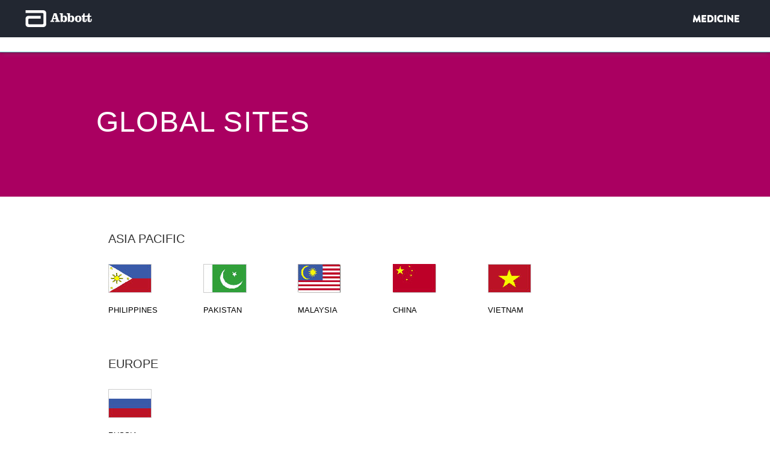

--- FILE ---
content_type: text/html;charset=utf-8
request_url: https://www.medicine.abbott/global-sites.html
body_size: 16838
content:

<!DOCTYPE HTML>
<html lang="en">
<head>
    <meta charset="UTF-8"/>
    <title>Global Sites</title>
    
	<meta name="title" content="Global Sites"/>
    
    <meta name="template" content="epd-medicine-page"/>
    <meta name="viewport" content="width=device-width, initial-scale=1"/>
    
    
    
    
    
    
   
    <script defer="defer" type="text/javascript" src="/.rum/@adobe/helix-rum-js@%5E2/dist/rum-standalone.js"></script>
<link rel="icon" sizes="192x192" href="/etc.clientlibs/abbott-platform/clientlibs/favicons/clientlib-favicon-abbott/resources/icon-192x192.png"/>
    <link rel="apple-touch-icon" sizes="180x180" href="/etc.clientlibs/abbott-platform/clientlibs/favicons/clientlib-favicon-abbott/resources/apple-touch-icon-180x180.png"/>
    <link rel="apple-touch-icon" sizes="167x167" href="/etc.clientlibs/abbott-platform/clientlibs/favicons/clientlib-favicon-abbott/resources/apple-touch-icon-167x167.png"/>
    <link rel="apple-touch-icon" sizes="152x152" href="/etc.clientlibs/abbott-platform/clientlibs/favicons/clientlib-favicon-abbott/resources/apple-touch-icon-152x152.png"/>
    <link rel="apple-touch-icon" sizes="120x120" href="/etc.clientlibs/abbott-platform/clientlibs/favicons/clientlib-favicon-abbott/resources/apple-touch-icon-120x120.png"/>
    <meta name="msapplication-square310x310logo" content="/etc.clientlibs/abbott-platform/clientlibs/favicons/clientlib-favicon-abbott/resources/icon-310x310.png"/>
    <meta name="msapplication-wide310x150logo" content="/etc.clientlibs/abbott-platform/clientlibs/favicons/clientlib-favicon-abbott/resources/icon-310x150.png"/>
    <meta name="msapplication-square150x150logo" content="/etc.clientlibs/abbott-platform/clientlibs/favicons/clientlib-favicon-abbott/resources/icon-150x150.png"/>
    <meta name="msapplication-square70x70logo" content="/etc.clientlibs/abbott-platform/clientlibs/favicons/clientlib-favicon-abbott/resources/icon-70x70.png"/>

    






<meta property="og:url" content="https://www.medicine.abbott/global-sites.html"/>
<meta property="og:type" content="website"/>
<meta property="og:title" content="Global Sites"/>


<meta property="og:image" content="https://www.medicine.abbott/etc.clientlibs/abbott-platform/clientlibs/clientlib-site/resources/images/abbott-logo.png"/>

<link rel="canonical" href="https://www.medicine.abbott/global-sites.html"/>

	
    

	
    




    
<link rel="stylesheet" href="/etc.clientlibs/abbott-platform/clientlibs/clientlib-base.lc-654e2f104ebd48c11ca3a12ba0c814df-lc.min.css" type="text/css">
<link rel="stylesheet" href="/etc.clientlibs/abbott-platform/clientlibs/clientlib-site.lc-97aabca41096560373a5aa6193bbf347-lc.min.css" type="text/css">




    
<link rel="stylesheet" href="/etc.clientlibs/abbott-platform/clientlibs/clientlib-themes/theme2.lc-b86e0f0e171109b50ef78ee35c301b39-lc.min.css" type="text/css">
<link rel="stylesheet" href="/etc.clientlibs/epd/medicine/clientlibs/clientlib-themes/abbott.theme-epd-global-design.lc-8ca57ce37202f24b2948ff095662bd97-lc.min.css" type="text/css">




    
<link rel="stylesheet" href="/etc.clientlibs/epd/division/clientlibs/clientlib-epd.lc-616102d3ae3bee97f0cffeb9438d4023-lc.min.css" type="text/css">
<link rel="stylesheet" href="/etc.clientlibs/epd/medicine/clientlibs/clientlib-medicine-base.lc-a8705461043b305492a4c705673630c5-lc.min.css" type="text/css">
<link rel="stylesheet" href="/etc.clientlibs/epd/medicine/clientlibs/clientlib-medicine-global.lc-f621407eac97ff833fd9a5d2a512897d-lc.min.css" type="text/css">





<script>
window.dataLayer = window.dataLayer || [];
</script>




<script type="text/javascript" async>
;window.NREUM||(NREUM={});NREUM.init={distributed_tracing:{enabled:true},privacy:{cookies_enabled:true},ajax:{deny_list:["bam.nr-data.net"]}};
window.NREUM||(NREUM={}),__nr_require=function(t,e,n){function r(n){if(!e[n]){var o=e[n]={exports:{}};t[n][0].call(o.exports,function(e){var o=t[n][1][e];return r(o||e)},o,o.exports)}return e[n].exports}if("function"==typeof __nr_require)return __nr_require;for(var o=0;o<n.length;o++)r(n[o]);return r}({1:[function(t,e,n){function r(t){try{s.console&&console.log(t)}catch(e){}}var o,i=t("ee"),a=t(32),s={};try{o=localStorage.getItem("__nr_flags").split(","),console&&"function"==typeof console.log&&(s.console=!0,o.indexOf("dev")!==-1&&(s.dev=!0),o.indexOf("nr_dev")!==-1&&(s.nrDev=!0))}catch(c){}s.nrDev&&i.on("internal-error",function(t){r(t.stack)}),s.dev&&i.on("fn-err",function(t,e,n){r(n.stack)}),s.dev&&(r("NR AGENT IN DEVELOPMENT MODE"),r("flags: "+a(s,function(t,e){return t}).join(", ")))},{}],2:[function(t,e,n){function r(t,e,n,r,s){try{l?l-=1:o(s||new UncaughtException(t,e,n),!0)}catch(f){try{i("ierr",[f,c.now(),!0])}catch(d){}}return"function"==typeof u&&u.apply(this,a(arguments))}function UncaughtException(t,e,n){this.message=t||"Uncaught error with no additional information",this.sourceURL=e,this.line=n}function o(t,e){var n=e?null:c.now();i("err",[t,n])}var i=t("handle"),a=t(33),s=t("ee"),c=t("loader"),f=t("gos"),u=window.onerror,d=!1,p="nr@seenError";if(!c.disabled){var l=0;c.features.err=!0,t(1),window.onerror=r;try{throw new Error}catch(h){"stack"in h&&(t(14),t(13),"addEventListener"in window&&t(7),c.xhrWrappable&&t(15),d=!0)}s.on("fn-start",function(t,e,n){d&&(l+=1)}),s.on("fn-err",function(t,e,n){d&&!n[p]&&(f(n,p,function(){return!0}),this.thrown=!0,o(n))}),s.on("fn-end",function(){d&&!this.thrown&&l>0&&(l-=1)}),s.on("internal-error",function(t){i("ierr",[t,c.now(),!0])})}},{}],3:[function(t,e,n){var r=t("loader");r.disabled||(r.features.ins=!0)},{}],4:[function(t,e,n){function r(){U++,L=g.hash,this[u]=y.now()}function o(){U--,g.hash!==L&&i(0,!0);var t=y.now();this[h]=~~this[h]+t-this[u],this[d]=t}function i(t,e){E.emit("newURL",[""+g,e])}function a(t,e){t.on(e,function(){this[e]=y.now()})}var s="-start",c="-end",f="-body",u="fn"+s,d="fn"+c,p="cb"+s,l="cb"+c,h="jsTime",m="fetch",v="addEventListener",w=window,g=w.location,y=t("loader");if(w[v]&&y.xhrWrappable&&!y.disabled){var x=t(11),b=t(12),E=t(9),R=t(7),O=t(14),T=t(8),P=t(15),S=t(10),M=t("ee"),N=M.get("tracer"),C=t(23);t(17),y.features.spa=!0;var L,U=0;M.on(u,r),b.on(p,r),S.on(p,r),M.on(d,o),b.on(l,o),S.on(l,o),M.buffer([u,d,"xhr-resolved"]),R.buffer([u]),O.buffer(["setTimeout"+c,"clearTimeout"+s,u]),P.buffer([u,"new-xhr","send-xhr"+s]),T.buffer([m+s,m+"-done",m+f+s,m+f+c]),E.buffer(["newURL"]),x.buffer([u]),b.buffer(["propagate",p,l,"executor-err","resolve"+s]),N.buffer([u,"no-"+u]),S.buffer(["new-jsonp","cb-start","jsonp-error","jsonp-end"]),a(T,m+s),a(T,m+"-done"),a(S,"new-jsonp"),a(S,"jsonp-end"),a(S,"cb-start"),E.on("pushState-end",i),E.on("replaceState-end",i),w[v]("hashchange",i,C(!0)),w[v]("load",i,C(!0)),w[v]("popstate",function(){i(0,U>1)},C(!0))}},{}],5:[function(t,e,n){function r(){var t=new PerformanceObserver(function(t,e){var n=t.getEntries();s(v,[n])});try{t.observe({entryTypes:["resource"]})}catch(e){}}function o(t){if(s(v,[window.performance.getEntriesByType(w)]),window.performance["c"+p])try{window.performance[h](m,o,!1)}catch(t){}else try{window.performance[h]("webkit"+m,o,!1)}catch(t){}}function i(t){}if(window.performance&&window.performance.timing&&window.performance.getEntriesByType){var a=t("ee"),s=t("handle"),c=t(14),f=t(13),u=t(6),d=t(23),p="learResourceTimings",l="addEventListener",h="removeEventListener",m="resourcetimingbufferfull",v="bstResource",w="resource",g="-start",y="-end",x="fn"+g,b="fn"+y,E="bstTimer",R="pushState",O=t("loader");if(!O.disabled){O.features.stn=!0,t(9),"addEventListener"in window&&t(7);var T=NREUM.o.EV;a.on(x,function(t,e){var n=t[0];n instanceof T&&(this.bstStart=O.now())}),a.on(b,function(t,e){var n=t[0];n instanceof T&&s("bst",[n,e,this.bstStart,O.now()])}),c.on(x,function(t,e,n){this.bstStart=O.now(),this.bstType=n}),c.on(b,function(t,e){s(E,[e,this.bstStart,O.now(),this.bstType])}),f.on(x,function(){this.bstStart=O.now()}),f.on(b,function(t,e){s(E,[e,this.bstStart,O.now(),"requestAnimationFrame"])}),a.on(R+g,function(t){this.time=O.now(),this.startPath=location.pathname+location.hash}),a.on(R+y,function(t){s("bstHist",[location.pathname+location.hash,this.startPath,this.time])}),u()?(s(v,[window.performance.getEntriesByType("resource")]),r()):l in window.performance&&(window.performance["c"+p]?window.performance[l](m,o,d(!1)):window.performance[l]("webkit"+m,o,d(!1))),document[l]("scroll",i,d(!1)),document[l]("keypress",i,d(!1)),document[l]("click",i,d(!1))}}},{}],6:[function(t,e,n){e.exports=function(){return"PerformanceObserver"in window&&"function"==typeof window.PerformanceObserver}},{}],7:[function(t,e,n){function r(t){for(var e=t;e&&!e.hasOwnProperty(u);)e=Object.getPrototypeOf(e);e&&o(e)}function o(t){s.inPlace(t,[u,d],"-",i)}function i(t,e){return t[1]}var a=t("ee").get("events"),s=t("wrap-function")(a,!0),c=t("gos"),f=XMLHttpRequest,u="addEventListener",d="removeEventListener";e.exports=a,"getPrototypeOf"in Object?(r(document),r(window),r(f.prototype)):f.prototype.hasOwnProperty(u)&&(o(window),o(f.prototype)),a.on(u+"-start",function(t,e){var n=t[1];if(null!==n&&("function"==typeof n||"object"==typeof n)){var r=c(n,"nr@wrapped",function(){function t(){if("function"==typeof n.handleEvent)return n.handleEvent.apply(n,arguments)}var e={object:t,"function":n}[typeof n];return e?s(e,"fn-",null,e.name||"anonymous"):n});this.wrapped=t[1]=r}}),a.on(d+"-start",function(t){t[1]=this.wrapped||t[1]})},{}],8:[function(t,e,n){function r(t,e,n){var r=t[e];"function"==typeof r&&(t[e]=function(){var t=i(arguments),e={};o.emit(n+"before-start",[t],e);var a;e[m]&&e[m].dt&&(a=e[m].dt);var s=r.apply(this,t);return o.emit(n+"start",[t,a],s),s.then(function(t){return o.emit(n+"end",[null,t],s),t},function(t){throw o.emit(n+"end",[t],s),t})})}var o=t("ee").get("fetch"),i=t(33),a=t(32);e.exports=o;var s=window,c="fetch-",f=c+"body-",u=["arrayBuffer","blob","json","text","formData"],d=s.Request,p=s.Response,l=s.fetch,h="prototype",m="nr@context";d&&p&&l&&(a(u,function(t,e){r(d[h],e,f),r(p[h],e,f)}),r(s,"fetch",c),o.on(c+"end",function(t,e){var n=this;if(e){var r=e.headers.get("content-length");null!==r&&(n.rxSize=r),o.emit(c+"done",[null,e],n)}else o.emit(c+"done",[t],n)}))},{}],9:[function(t,e,n){var r=t("ee").get("history"),o=t("wrap-function")(r);e.exports=r;var i=window.history&&window.history.constructor&&window.history.constructor.prototype,a=window.history;i&&i.pushState&&i.replaceState&&(a=i),o.inPlace(a,["pushState","replaceState"],"-")},{}],10:[function(t,e,n){function r(t){function e(){f.emit("jsonp-end",[],l),t.removeEventListener("load",e,c(!1)),t.removeEventListener("error",n,c(!1))}function n(){f.emit("jsonp-error",[],l),f.emit("jsonp-end",[],l),t.removeEventListener("load",e,c(!1)),t.removeEventListener("error",n,c(!1))}var r=t&&"string"==typeof t.nodeName&&"script"===t.nodeName.toLowerCase();if(r){var o="function"==typeof t.addEventListener;if(o){var a=i(t.src);if(a){var d=s(a),p="function"==typeof d.parent[d.key];if(p){var l={};u.inPlace(d.parent,[d.key],"cb-",l),t.addEventListener("load",e,c(!1)),t.addEventListener("error",n,c(!1)),f.emit("new-jsonp",[t.src],l)}}}}}function o(){return"addEventListener"in window}function i(t){var e=t.match(d);return e?e[1]:null}function a(t,e){var n=t.match(l),r=n[1],o=n[3];return o?a(o,e[r]):e[r]}function s(t){var e=t.match(p);return e&&e.length>=3?{key:e[2],parent:a(e[1],window)}:{key:t,parent:window}}var c=t(23),f=t("ee").get("jsonp"),u=t("wrap-function")(f);if(e.exports=f,o()){var d=/[?&](?:callback|cb)=([^&#]+)/,p=/(.*)\.([^.]+)/,l=/^(\w+)(\.|$)(.*)$/,h=["appendChild","insertBefore","replaceChild"];Node&&Node.prototype&&Node.prototype.appendChild?u.inPlace(Node.prototype,h,"dom-"):(u.inPlace(HTMLElement.prototype,h,"dom-"),u.inPlace(HTMLHeadElement.prototype,h,"dom-"),u.inPlace(HTMLBodyElement.prototype,h,"dom-")),f.on("dom-start",function(t){r(t[0])})}},{}],11:[function(t,e,n){var r=t("ee").get("mutation"),o=t("wrap-function")(r),i=NREUM.o.MO;e.exports=r,i&&(window.MutationObserver=function(t){return this instanceof i?new i(o(t,"fn-")):i.apply(this,arguments)},MutationObserver.prototype=i.prototype)},{}],12:[function(t,e,n){function r(t){var e=i.context(),n=s(t,"executor-",e,null,!1),r=new f(n);return i.context(r).getCtx=function(){return e},r}var o=t("wrap-function"),i=t("ee").get("promise"),a=t("ee").getOrSetContext,s=o(i),c=t(32),f=NREUM.o.PR;e.exports=i,f&&(window.Promise=r,["all","race"].forEach(function(t){var e=f[t];f[t]=function(n){function r(t){return function(){i.emit("propagate",[null,!o],a,!1,!1),o=o||!t}}var o=!1;c(n,function(e,n){Promise.resolve(n).then(r("all"===t),r(!1))});var a=e.apply(f,arguments),s=f.resolve(a);return s}}),["resolve","reject"].forEach(function(t){var e=f[t];f[t]=function(t){var n=e.apply(f,arguments);return t!==n&&i.emit("propagate",[t,!0],n,!1,!1),n}}),f.prototype["catch"]=function(t){return this.then(null,t)},f.prototype=Object.create(f.prototype,{constructor:{value:r}}),c(Object.getOwnPropertyNames(f),function(t,e){try{r[e]=f[e]}catch(n){}}),o.wrapInPlace(f.prototype,"then",function(t){return function(){var e=this,n=o.argsToArray.apply(this,arguments),r=a(e);r.promise=e,n[0]=s(n[0],"cb-",r,null,!1),n[1]=s(n[1],"cb-",r,null,!1);var c=t.apply(this,n);return r.nextPromise=c,i.emit("propagate",[e,!0],c,!1,!1),c}}),i.on("executor-start",function(t){t[0]=s(t[0],"resolve-",this,null,!1),t[1]=s(t[1],"resolve-",this,null,!1)}),i.on("executor-err",function(t,e,n){t[1](n)}),i.on("cb-end",function(t,e,n){i.emit("propagate",[n,!0],this.nextPromise,!1,!1)}),i.on("propagate",function(t,e,n){this.getCtx&&!e||(this.getCtx=function(){if(t instanceof Promise)var e=i.context(t);return e&&e.getCtx?e.getCtx():this})}),r.toString=function(){return""+f})},{}],13:[function(t,e,n){var r=t("ee").get("raf"),o=t("wrap-function")(r),i="equestAnimationFrame";e.exports=r,o.inPlace(window,["r"+i,"mozR"+i,"webkitR"+i,"msR"+i],"raf-"),r.on("raf-start",function(t){t[0]=o(t[0],"fn-")})},{}],14:[function(t,e,n){function r(t,e,n){t[0]=a(t[0],"fn-",null,n)}function o(t,e,n){this.method=n,this.timerDuration=isNaN(t[1])?0:+t[1],t[0]=a(t[0],"fn-",this,n)}var i=t("ee").get("timer"),a=t("wrap-function")(i),s="setTimeout",c="setInterval",f="clearTimeout",u="-start",d="-";e.exports=i,a.inPlace(window,[s,"setImmediate"],s+d),a.inPlace(window,[c],c+d),a.inPlace(window,[f,"clearImmediate"],f+d),i.on(c+u,r),i.on(s+u,o)},{}],15:[function(t,e,n){function r(t,e){d.inPlace(e,["onreadystatechange"],"fn-",s)}function o(){var t=this,e=u.context(t);t.readyState>3&&!e.resolved&&(e.resolved=!0,u.emit("xhr-resolved",[],t)),d.inPlace(t,y,"fn-",s)}function i(t){x.push(t),m&&(E?E.then(a):w?w(a):(R=-R,O.data=R))}function a(){for(var t=0;t<x.length;t++)r([],x[t]);x.length&&(x=[])}function s(t,e){return e}function c(t,e){for(var n in t)e[n]=t[n];return e}t(7);var f=t("ee"),u=f.get("xhr"),d=t("wrap-function")(u),p=t(23),l=NREUM.o,h=l.XHR,m=l.MO,v=l.PR,w=l.SI,g="readystatechange",y=["onload","onerror","onabort","onloadstart","onloadend","onprogress","ontimeout"],x=[];e.exports=u;var b=window.XMLHttpRequest=function(t){var e=new h(t);try{u.emit("new-xhr",[e],e),e.addEventListener(g,o,p(!1))}catch(n){try{u.emit("internal-error",[n])}catch(r){}}return e};if(c(h,b),b.prototype=h.prototype,d.inPlace(b.prototype,["open","send"],"-xhr-",s),u.on("send-xhr-start",function(t,e){r(t,e),i(e)}),u.on("open-xhr-start",r),m){var E=v&&v.resolve();if(!w&&!v){var R=1,O=document.createTextNode(R);new m(a).observe(O,{characterData:!0})}}else f.on("fn-end",function(t){t[0]&&t[0].type===g||a()})},{}],16:[function(t,e,n){function r(t){if(!s(t))return null;var e=window.NREUM;if(!e.loader_config)return null;var n=(e.loader_config.accountID||"").toString()||null,r=(e.loader_config.agentID||"").toString()||null,f=(e.loader_config.trustKey||"").toString()||null;if(!n||!r)return null;var h=l.generateSpanId(),m=l.generateTraceId(),v=Date.now(),w={spanId:h,traceId:m,timestamp:v};return(t.sameOrigin||c(t)&&p())&&(w.traceContextParentHeader=o(h,m),w.traceContextStateHeader=i(h,v,n,r,f)),(t.sameOrigin&&!u()||!t.sameOrigin&&c(t)&&d())&&(w.newrelicHeader=a(h,m,v,n,r,f)),w}function o(t,e){return"00-"+e+"-"+t+"-01"}function i(t,e,n,r,o){var i=0,a="",s=1,c="",f="";return o+"@nr="+i+"-"+s+"-"+n+"-"+r+"-"+t+"-"+a+"-"+c+"-"+f+"-"+e}function a(t,e,n,r,o,i){var a="btoa"in window&&"function"==typeof window.btoa;if(!a)return null;var s={v:[0,1],d:{ty:"Browser",ac:r,ap:o,id:t,tr:e,ti:n}};return i&&r!==i&&(s.d.tk=i),btoa(JSON.stringify(s))}function s(t){return f()&&c(t)}function c(t){var e=!1,n={};if("init"in NREUM&&"distributed_tracing"in NREUM.init&&(n=NREUM.init.distributed_tracing),t.sameOrigin)e=!0;else if(n.allowed_origins instanceof Array)for(var r=0;r<n.allowed_origins.length;r++){var o=h(n.allowed_origins[r]);if(t.hostname===o.hostname&&t.protocol===o.protocol&&t.port===o.port){e=!0;break}}return e}function f(){return"init"in NREUM&&"distributed_tracing"in NREUM.init&&!!NREUM.init.distributed_tracing.enabled}function u(){return"init"in NREUM&&"distributed_tracing"in NREUM.init&&!!NREUM.init.distributed_tracing.exclude_newrelic_header}function d(){return"init"in NREUM&&"distributed_tracing"in NREUM.init&&NREUM.init.distributed_tracing.cors_use_newrelic_header!==!1}function p(){return"init"in NREUM&&"distributed_tracing"in NREUM.init&&!!NREUM.init.distributed_tracing.cors_use_tracecontext_headers}var l=t(29),h=t(18);e.exports={generateTracePayload:r,shouldGenerateTrace:s}},{}],17:[function(t,e,n){function r(t){var e=this.params,n=this.metrics;if(!this.ended){this.ended=!0;for(var r=0;r<p;r++)t.removeEventListener(d[r],this.listener,!1);e.aborted||(n.duration=a.now()-this.startTime,this.loadCaptureCalled||4!==t.readyState?null==e.status&&(e.status=0):i(this,t),n.cbTime=this.cbTime,s("xhr",[e,n,this.startTime,this.endTime,"xhr"],this))}}function o(t,e){var n=c(e),r=t.params;r.hostname=n.hostname,r.port=n.port,r.protocol=n.protocol,r.host=n.hostname+":"+n.port,r.pathname=n.pathname,t.parsedOrigin=n,t.sameOrigin=n.sameOrigin}function i(t,e){t.params.status=e.status;var n=v(e,t.lastSize);if(n&&(t.metrics.rxSize=n),t.sameOrigin){var r=e.getResponseHeader("X-NewRelic-App-Data");r&&(t.params.cat=r.split(", ").pop())}t.loadCaptureCalled=!0}var a=t("loader");if(a.xhrWrappable&&!a.disabled){var s=t("handle"),c=t(18),f=t(16).generateTracePayload,u=t("ee"),d=["load","error","abort","timeout"],p=d.length,l=t("id"),h=t(24),m=t(22),v=t(19),w=t(23),g=NREUM.o.REQ,y=window.XMLHttpRequest;a.features.xhr=!0,t(15),t(8),u.on("new-xhr",function(t){var e=this;e.totalCbs=0,e.called=0,e.cbTime=0,e.end=r,e.ended=!1,e.xhrGuids={},e.lastSize=null,e.loadCaptureCalled=!1,e.params=this.params||{},e.metrics=this.metrics||{},t.addEventListener("load",function(n){i(e,t)},w(!1)),h&&(h>34||h<10)||t.addEventListener("progress",function(t){e.lastSize=t.loaded},w(!1))}),u.on("open-xhr-start",function(t){this.params={method:t[0]},o(this,t[1]),this.metrics={}}),u.on("open-xhr-end",function(t,e){"loader_config"in NREUM&&"xpid"in NREUM.loader_config&&this.sameOrigin&&e.setRequestHeader("X-NewRelic-ID",NREUM.loader_config.xpid);var n=f(this.parsedOrigin);if(n){var r=!1;n.newrelicHeader&&(e.setRequestHeader("newrelic",n.newrelicHeader),r=!0),n.traceContextParentHeader&&(e.setRequestHeader("traceparent",n.traceContextParentHeader),n.traceContextStateHeader&&e.setRequestHeader("tracestate",n.traceContextStateHeader),r=!0),r&&(this.dt=n)}}),u.on("send-xhr-start",function(t,e){var n=this.metrics,r=t[0],o=this;if(n&&r){var i=m(r);i&&(n.txSize=i)}this.startTime=a.now(),this.listener=function(t){try{"abort"!==t.type||o.loadCaptureCalled||(o.params.aborted=!0),("load"!==t.type||o.called===o.totalCbs&&(o.onloadCalled||"function"!=typeof e.onload))&&o.end(e)}catch(n){try{u.emit("internal-error",[n])}catch(r){}}};for(var s=0;s<p;s++)e.addEventListener(d[s],this.listener,w(!1))}),u.on("xhr-cb-time",function(t,e,n){this.cbTime+=t,e?this.onloadCalled=!0:this.called+=1,this.called!==this.totalCbs||!this.onloadCalled&&"function"==typeof n.onload||this.end(n)}),u.on("xhr-load-added",function(t,e){var n=""+l(t)+!!e;this.xhrGuids&&!this.xhrGuids[n]&&(this.xhrGuids[n]=!0,this.totalCbs+=1)}),u.on("xhr-load-removed",function(t,e){var n=""+l(t)+!!e;this.xhrGuids&&this.xhrGuids[n]&&(delete this.xhrGuids[n],this.totalCbs-=1)}),u.on("xhr-resolved",function(){this.endTime=a.now()}),u.on("addEventListener-end",function(t,e){e instanceof y&&"load"===t[0]&&u.emit("xhr-load-added",[t[1],t[2]],e)}),u.on("removeEventListener-end",function(t,e){e instanceof y&&"load"===t[0]&&u.emit("xhr-load-removed",[t[1],t[2]],e)}),u.on("fn-start",function(t,e,n){e instanceof y&&("onload"===n&&(this.onload=!0),("load"===(t[0]&&t[0].type)||this.onload)&&(this.xhrCbStart=a.now()))}),u.on("fn-end",function(t,e){this.xhrCbStart&&u.emit("xhr-cb-time",[a.now()-this.xhrCbStart,this.onload,e],e)}),u.on("fetch-before-start",function(t){function e(t,e){var n=!1;return e.newrelicHeader&&(t.set("newrelic",e.newrelicHeader),n=!0),e.traceContextParentHeader&&(t.set("traceparent",e.traceContextParentHeader),e.traceContextStateHeader&&t.set("tracestate",e.traceContextStateHeader),n=!0),n}var n,r=t[1]||{};"string"==typeof t[0]?n=t[0]:t[0]&&t[0].url?n=t[0].url:window.URL&&t[0]&&t[0]instanceof URL&&(n=t[0].href),n&&(this.parsedOrigin=c(n),this.sameOrigin=this.parsedOrigin.sameOrigin);var o=f(this.parsedOrigin);if(o&&(o.newrelicHeader||o.traceContextParentHeader))if("string"==typeof t[0]||window.URL&&t[0]&&t[0]instanceof URL){var i={};for(var a in r)i[a]=r[a];i.headers=new Headers(r.headers||{}),e(i.headers,o)&&(this.dt=o),t.length>1?t[1]=i:t.push(i)}else t[0]&&t[0].headers&&e(t[0].headers,o)&&(this.dt=o)}),u.on("fetch-start",function(t,e){this.params={},this.metrics={},this.startTime=a.now(),this.dt=e,t.length>=1&&(this.target=t[0]),t.length>=2&&(this.opts=t[1]);var n,r=this.opts||{},i=this.target;"string"==typeof i?n=i:"object"==typeof i&&i instanceof g?n=i.url:window.URL&&"object"==typeof i&&i instanceof URL&&(n=i.href),o(this,n);var s=(""+(i&&i instanceof g&&i.method||r.method||"GET")).toUpperCase();this.params.method=s,this.txSize=m(r.body)||0}),u.on("fetch-done",function(t,e){this.endTime=a.now(),this.params||(this.params={}),this.params.status=e?e.status:0;var n;"string"==typeof this.rxSize&&this.rxSize.length>0&&(n=+this.rxSize);var r={txSize:this.txSize,rxSize:n,duration:a.now()-this.startTime};s("xhr",[this.params,r,this.startTime,this.endTime,"fetch"],this)})}},{}],18:[function(t,e,n){var r={};e.exports=function(t){if(t in r)return r[t];var e=document.createElement("a"),n=window.location,o={};e.href=t,o.port=e.port;var i=e.href.split("://");!o.port&&i[1]&&(o.port=i[1].split("/")[0].split("@").pop().split(":")[1]),o.port&&"0"!==o.port||(o.port="https"===i[0]?"443":"80"),o.hostname=e.hostname||n.hostname,o.pathname=e.pathname,o.protocol=i[0],"/"!==o.pathname.charAt(0)&&(o.pathname="/"+o.pathname);var a=!e.protocol||":"===e.protocol||e.protocol===n.protocol,s=e.hostname===document.domain&&e.port===n.port;return o.sameOrigin=a&&(!e.hostname||s),"/"===o.pathname&&(r[t]=o),o}},{}],19:[function(t,e,n){function r(t,e){var n=t.responseType;return"json"===n&&null!==e?e:"arraybuffer"===n||"blob"===n||"json"===n?o(t.response):"text"===n||""===n||void 0===n?o(t.responseText):void 0}var o=t(22);e.exports=r},{}],20:[function(t,e,n){function r(){}function o(t,e,n,r){return function(){return u.recordSupportability("API/"+e+"/called"),i(t+e,[f.now()].concat(s(arguments)),n?null:this,r),n?void 0:this}}var i=t("handle"),a=t(32),s=t(33),c=t("ee").get("tracer"),f=t("loader"),u=t(25),d=NREUM;"undefined"==typeof window.newrelic&&(newrelic=d);var p=["setPageViewName","setCustomAttribute","setErrorHandler","finished","addToTrace","inlineHit","addRelease"],l="api-",h=l+"ixn-";a(p,function(t,e){d[e]=o(l,e,!0,"api")}),d.addPageAction=o(l,"addPageAction",!0),d.setCurrentRouteName=o(l,"routeName",!0),e.exports=newrelic,d.interaction=function(){return(new r).get()};var m=r.prototype={createTracer:function(t,e){var n={},r=this,o="function"==typeof e;return i(h+"tracer",[f.now(),t,n],r),function(){if(c.emit((o?"":"no-")+"fn-start",[f.now(),r,o],n),o)try{return e.apply(this,arguments)}catch(t){throw c.emit("fn-err",[arguments,this,t],n),t}finally{c.emit("fn-end",[f.now()],n)}}}};a("actionText,setName,setAttribute,save,ignore,onEnd,getContext,end,get".split(","),function(t,e){m[e]=o(h,e)}),newrelic.noticeError=function(t,e){"string"==typeof t&&(t=new Error(t)),u.recordSupportability("API/noticeError/called"),i("err",[t,f.now(),!1,e])}},{}],21:[function(t,e,n){function r(t){if(NREUM.init){for(var e=NREUM.init,n=t.split("."),r=0;r<n.length-1;r++)if(e=e[n[r]],"object"!=typeof e)return;return e=e[n[n.length-1]]}}e.exports={getConfiguration:r}},{}],22:[function(t,e,n){e.exports=function(t){if("string"==typeof t&&t.length)return t.length;if("object"==typeof t){if("undefined"!=typeof ArrayBuffer&&t instanceof ArrayBuffer&&t.byteLength)return t.byteLength;if("undefined"!=typeof Blob&&t instanceof Blob&&t.size)return t.size;if(!("undefined"!=typeof FormData&&t instanceof FormData))try{return JSON.stringify(t).length}catch(e){return}}}},{}],23:[function(t,e,n){var r=!1;try{var o=Object.defineProperty({},"passive",{get:function(){r=!0}});window.addEventListener("testPassive",null,o),window.removeEventListener("testPassive",null,o)}catch(i){}e.exports=function(t){return r?{passive:!0,capture:!!t}:!!t}},{}],24:[function(t,e,n){var r=0,o=navigator.userAgent.match(/Firefox[\/\s](\d+\.\d+)/);o&&(r=+o[1]),e.exports=r},{}],25:[function(t,e,n){function r(t,e){var n=[a,t,{name:t},e];return i("storeMetric",n,null,"api"),n}function o(t,e){var n=[s,t,{name:t},e];return i("storeEventMetrics",n,null,"api"),n}var i=t("handle"),a="sm",s="cm";e.exports={constants:{SUPPORTABILITY_METRIC:a,CUSTOM_METRIC:s},recordSupportability:r,recordCustom:o}},{}],26:[function(t,e,n){function r(){return s.exists&&performance.now?Math.round(performance.now()):(i=Math.max((new Date).getTime(),i))-a}function o(){return i}var i=(new Date).getTime(),a=i,s=t(34);e.exports=r,e.exports.offset=a,e.exports.getLastTimestamp=o},{}],27:[function(t,e,n){function r(t){return!(!t||!t.protocol||"file:"===t.protocol)}e.exports=r},{}],28:[function(t,e,n){function r(t,e){var n=t.getEntries();n.forEach(function(t){"first-paint"===t.name?p("timing",["fp",Math.floor(t.startTime)]):"first-contentful-paint"===t.name&&p("timing",["fcp",Math.floor(t.startTime)])})}function o(t,e){var n=t.getEntries();if(n.length>0){var r=n[n.length-1];if(c&&c<r.startTime)return;p("lcp",[r])}}function i(t){t.getEntries().forEach(function(t){t.hadRecentInput||p("cls",[t])})}function a(t){if(t instanceof v&&!g){var e=Math.round(t.timeStamp),n={type:t.type};e<=l.now()?n.fid=l.now()-e:e>l.offset&&e<=Date.now()?(e-=l.offset,n.fid=l.now()-e):e=l.now(),g=!0,p("timing",["fi",e,n])}}function s(t){"hidden"===t&&(c=l.now(),p("pageHide",[c]))}if(!("init"in NREUM&&"page_view_timing"in NREUM.init&&"enabled"in NREUM.init.page_view_timing&&NREUM.init.page_view_timing.enabled===!1)){var c,f,u,d,p=t("handle"),l=t("loader"),h=t(31),m=t(23),v=NREUM.o.EV;if("PerformanceObserver"in window&&"function"==typeof window.PerformanceObserver){f=new PerformanceObserver(r);try{f.observe({entryTypes:["paint"]})}catch(w){}u=new PerformanceObserver(o);try{u.observe({entryTypes:["largest-contentful-paint"]})}catch(w){}d=new PerformanceObserver(i);try{d.observe({type:"layout-shift",buffered:!0})}catch(w){}}if("addEventListener"in document){var g=!1,y=["click","keydown","mousedown","pointerdown","touchstart"];y.forEach(function(t){document.addEventListener(t,a,m(!1))})}h(s)}},{}],29:[function(t,e,n){function r(){function t(){return e?15&e[n++]:16*Math.random()|0}var e=null,n=0,r=window.crypto||window.msCrypto;r&&r.getRandomValues&&(e=r.getRandomValues(new Uint8Array(31)));for(var o,i="xxxxxxxx-xxxx-4xxx-yxxx-xxxxxxxxxxxx",a="",s=0;s<i.length;s++)o=i[s],"x"===o?a+=t().toString(16):"y"===o?(o=3&t()|8,a+=o.toString(16)):a+=o;return a}function o(){return a(16)}function i(){return a(32)}function a(t){function e(){return n?15&n[r++]:16*Math.random()|0}var n=null,r=0,o=window.crypto||window.msCrypto;o&&o.getRandomValues&&Uint8Array&&(n=o.getRandomValues(new Uint8Array(31)));for(var i=[],a=0;a<t;a++)i.push(e().toString(16));return i.join("")}e.exports={generateUuid:r,generateSpanId:o,generateTraceId:i}},{}],30:[function(t,e,n){function r(t,e){if(!o)return!1;if(t!==o)return!1;if(!e)return!0;if(!i)return!1;for(var n=i.split("."),r=e.split("."),a=0;a<r.length;a++)if(r[a]!==n[a])return!1;return!0}var o=null,i=null,a=/Version\/(\S+)\s+Safari/;if(navigator.userAgent){var s=navigator.userAgent,c=s.match(a);c&&s.indexOf("Chrome")===-1&&s.indexOf("Chromium")===-1&&(o="Safari",i=c[1])}e.exports={agent:o,version:i,match:r}},{}],31:[function(t,e,n){function r(t){function e(){t(s&&document[s]?document[s]:document[i]?"hidden":"visible")}"addEventListener"in document&&a&&document.addEventListener(a,e,o(!1))}var o=t(23);e.exports=r;var i,a,s;"undefined"!=typeof document.hidden?(i="hidden",a="visibilitychange",s="visibilityState"):"undefined"!=typeof document.msHidden?(i="msHidden",a="msvisibilitychange"):"undefined"!=typeof document.webkitHidden&&(i="webkitHidden",a="webkitvisibilitychange",s="webkitVisibilityState")},{}],32:[function(t,e,n){function r(t,e){var n=[],r="",i=0;for(r in t)o.call(t,r)&&(n[i]=e(r,t[r]),i+=1);return n}var o=Object.prototype.hasOwnProperty;e.exports=r},{}],33:[function(t,e,n){function r(t,e,n){e||(e=0),"undefined"==typeof n&&(n=t?t.length:0);for(var r=-1,o=n-e||0,i=Array(o<0?0:o);++r<o;)i[r]=t[e+r];return i}e.exports=r},{}],34:[function(t,e,n){e.exports={exists:"undefined"!=typeof window.performance&&window.performance.timing&&"undefined"!=typeof window.performance.timing.navigationStart}},{}],ee:[function(t,e,n){function r(){}function o(t){function e(t){return t&&t instanceof r?t:t?f(t,c,a):a()}function n(n,r,o,i,a){if(a!==!1&&(a=!0),!l.aborted||i){t&&a&&t(n,r,o);for(var s=e(o),c=m(n),f=c.length,u=0;u<f;u++)c[u].apply(s,r);var p=d[y[n]];return p&&p.push([x,n,r,s]),s}}function i(t,e){g[t]=m(t).concat(e)}function h(t,e){var n=g[t];if(n)for(var r=0;r<n.length;r++)n[r]===e&&n.splice(r,1)}function m(t){return g[t]||[]}function v(t){return p[t]=p[t]||o(n)}function w(t,e){l.aborted||u(t,function(t,n){e=e||"feature",y[n]=e,e in d||(d[e]=[])})}var g={},y={},x={on:i,addEventListener:i,removeEventListener:h,emit:n,get:v,listeners:m,context:e,buffer:w,abort:s,aborted:!1};return x}function i(t){return f(t,c,a)}function a(){return new r}function s(){(d.api||d.feature)&&(l.aborted=!0,d=l.backlog={})}var c="nr@context",f=t("gos"),u=t(32),d={},p={},l=e.exports=o();e.exports.getOrSetContext=i,l.backlog=d},{}],gos:[function(t,e,n){function r(t,e,n){if(o.call(t,e))return t[e];var r=n();if(Object.defineProperty&&Object.keys)try{return Object.defineProperty(t,e,{value:r,writable:!0,enumerable:!1}),r}catch(i){}return t[e]=r,r}var o=Object.prototype.hasOwnProperty;e.exports=r},{}],handle:[function(t,e,n){function r(t,e,n,r){o.buffer([t],r),o.emit(t,e,n)}var o=t("ee").get("handle");e.exports=r,r.ee=o},{}],id:[function(t,e,n){function r(t){var e=typeof t;return!t||"object"!==e&&"function"!==e?-1:t===window?0:a(t,i,function(){return o++})}var o=1,i="nr@id",a=t("gos");e.exports=r},{}],loader:[function(t,e,n){function r(){if(!P++){var t=T.info=NREUM.info,e=v.getElementsByTagName("script")[0];if(setTimeout(f.abort,3e4),!(t&&t.licenseKey&&t.applicationID&&e))return f.abort();c(R,function(e,n){t[e]||(t[e]=n)});var n=a();s("mark",["onload",n+T.offset],null,"api"),s("timing",["load",n]);var r=v.createElement("script");0===t.agent.indexOf("http://")||0===t.agent.indexOf("https://")?r.src=t.agent:r.src=h+"://"+t.agent,e.parentNode.insertBefore(r,e)}}function o(){"complete"===v.readyState&&i()}function i(){s("mark",["domContent",a()+T.offset],null,"api")}var a=t(26),s=t("handle"),c=t(32),f=t("ee"),u=t(30),d=t(27),p=t(21),l=t(23),h=p.getConfiguration("ssl")===!1?"http":"https",m=window,v=m.document,w="addEventListener",g="attachEvent",y=m.XMLHttpRequest,x=y&&y.prototype,b=!d(m.location);NREUM.o={ST:setTimeout,SI:m.setImmediate,CT:clearTimeout,XHR:y,REQ:m.Request,EV:m.Event,PR:m.Promise,MO:m.MutationObserver};var E=""+location,R={beacon:"bam.nr-data.net",errorBeacon:"bam.nr-data.net",agent:"js-agent.newrelic.com/nr-spa-1212.min.js"},O=y&&x&&x[w]&&!/CriOS/.test(navigator.userAgent),T=e.exports={offset:a.getLastTimestamp(),now:a,origin:E,features:{},xhrWrappable:O,userAgent:u,disabled:b};if(!b){t(20),t(28),v[w]?(v[w]("DOMContentLoaded",i,l(!1)),m[w]("load",r,l(!1))):(v[g]("onreadystatechange",o),m[g]("onload",r)),s("mark",["firstbyte",a.getLastTimestamp()],null,"api");var P=0}},{}],"wrap-function":[function(t,e,n){function r(t,e){function n(e,n,r,c,f){function nrWrapper(){var i,a,u,p;try{a=this,i=d(arguments),u="function"==typeof r?r(i,a):r||{}}catch(l){o([l,"",[i,a,c],u],t)}s(n+"start",[i,a,c],u,f);try{return p=e.apply(a,i)}catch(h){throw s(n+"err",[i,a,h],u,f),h}finally{s(n+"end",[i,a,p],u,f)}}return a(e)?e:(n||(n=""),nrWrapper[p]=e,i(e,nrWrapper,t),nrWrapper)}function r(t,e,r,o,i){r||(r="");var s,c,f,u="-"===r.charAt(0);for(f=0;f<e.length;f++)c=e[f],s=t[c],a(s)||(t[c]=n(s,u?c+r:r,o,c,i))}function s(n,r,i,a){if(!h||e){var s=h;h=!0;try{t.emit(n,r,i,e,a)}catch(c){o([c,n,r,i],t)}h=s}}return t||(t=u),n.inPlace=r,n.flag=p,n}function o(t,e){e||(e=u);try{e.emit("internal-error",t)}catch(n){}}function i(t,e,n){if(Object.defineProperty&&Object.keys)try{var r=Object.keys(t);return r.forEach(function(n){Object.defineProperty(e,n,{get:function(){return t[n]},set:function(e){return t[n]=e,e}})}),e}catch(i){o([i],n)}for(var a in t)l.call(t,a)&&(e[a]=t[a]);return e}function a(t){return!(t&&t instanceof Function&&t.apply&&!t[p])}function s(t,e){var n=e(t);return n[p]=t,i(t,n,u),n}function c(t,e,n){var r=t[e];t[e]=s(r,n)}function f(){for(var t=arguments.length,e=new Array(t),n=0;n<t;++n)e[n]=arguments[n];return e}var u=t("ee"),d=t(33),p="nr@original",l=Object.prototype.hasOwnProperty,h=!1;e.exports=r,e.exports.wrapFunction=s,e.exports.wrapInPlace=c,e.exports.argsToArray=f},{}]},{},["loader",2,17,5,3,4]);
;NREUM.loader_config={accountID:"2629726",trustKey:"1417428",agentID:"1834927551",licenseKey:"NRJS-ae8f2148d8b44dd4bec",applicationID:"1834927551"}
;NREUM.info={beacon:"bam.nr-data.net",errorBeacon:"bam.nr-data.net",licenseKey:"NRJS-ae8f2148d8b44dd4bec",applicationID:"1834927551",sa:1}
</script>







    
    
    

    

    
    
    

    
    
</head>
<body class="genericpage page basicpage" id="global-sites-container">
	  






	




	



	
<div class="abbott-wrapper">
	

	

    



<div class="xf-content-height">
    <div class="root responsivegrid">


<div class="aem-Grid aem-Grid--12 aem-Grid--default--12 ">
    
    <div class="header aem-GridColumn aem-GridColumn--default--12">
    
	<div id="header-a919658231" class="o-header  " data-js-component="header">
	    <div class="o-header__wrapper">
	    	
		    
	
	
    <div class="o-header__secondary-top-nav d-none d-lg-block">
        <div class="container">
            <div class="justify-content-end row">
                <div class="o-header__user-activity">
					<div class="o-header__utility-nav">
						
                        	<div class="country-dropdown linkstack">
	
		
    
</div>

						
						
                              

    

	

                            
                        
						
						<div class="a-link--icon-left">
                        	<div class="m-signup" data-toggle="modal" data-target="#atom-modal-default">
								


	

    
    
    
	
	
		<div class="a-link ">
			<a id="link-9eab038d1b" class="a-link__text 
							  
							 " role="button">
				
				<span class="a-link__inner-text"></span>
	</a>
	</div>




    



							</div>
                        </div>
												
					</div>					
				</div>
				                    
                <div class="o-header__search" data-search-icon="search">
                	
                		
                		

    
    
    <div id="headersearch-127b9dd441" class="a-search  ">
        <input type="hidden" value="false" name="enablePredictiveSearch"/>
        
            <form action="/null.html">
                <a data-search-click="click" class="a-link__text a-search--icon-left" tabindex="0" aria-role="button" aria-label="search"><em></em></a>
                <input type="search" class="a-search__input" name="q" autocomplete="off"/>
                <span data-search-close="close" class="a-search--icon-right"><em></em></span>
            </form>
        
        
    </div>


    




                	
                </div>
            
            </div>
		</div>
    </div>

		    
		    
		    <div class="o-header__sticky-section" data-sticky="true">
		    	
		    	
    <div class="o-header__logo-section">
        <div class="container">
            <div class="row align-items-center justify-content-between "> 
                
                
                <div class="col-5 col-sm-3 col-lg-3 o-header__col-logo-left">
                    <div class="o-header__logo-left">
                        
                            
    <div id="logo-f7dfad4f44" class="a-logo-comp  ">
        
        
        
        
        
        
			<a class="a-logo-comp--link" href="https://www.abbott.com/" target="_self">
                <img loading="lazy" class="a-logo-comp--image img-fluid" src="/content/dam/epd/medicine/mx/header-logo.png" alt="Abbott"/>
                <img loading="lazy" class="a-logo-comp--image img-fluid sticky-logo" src="/content/dam/epd/medicine/mx/header-logo.png" alt="Abbott"/>
            </a>
            
        
    </div>



    
    


                        
                    </div>
                </div>
                <div class="col-5 col-sm-3 col-lg-3 o-header__col-logo-right">
                    <div class="o-header__logo-right ">
                        
    <div id="logo-a112f7461e" class="a-logo-comp  ">
        
        
        
        <img loading="lazy" class="a-logo-comp--image img-fluid" src="/content/dam/epd/medicine/mx/medicine-logo.png" alt="MEDICINA"/>
        
        
    </div>



    
    


                    </div>
                </div>
                 
                 <div class="o-header__sticky-search text-right" data-search-icon="sticky">          
                    
                        

    
    
    <div id="headersearch-127b9dd441" class="a-search  ">
        <input type="hidden" value="false" name="enablePredictiveSearch"/>
        
            <form action="/null.html">
                <a data-search-click="click" class="a-link__text a-search--icon-left" tabindex="0" aria-role="button" aria-label="search"><em></em></a>
                <input type="search" class="a-search__input" name="q" autocomplete="off"/>
                <span data-search-close="close" class="a-search--icon-right"><em></em></span>
            </form>
        
        
    </div>


    




                    
                </div>
            
            </div>
        </div>
    </div>

		    	
		        
	<div class="o-header__mega-menu">
        <div class="container">
            <div class="row justify-content-between">
                
                
                
                

            	<div class="m-mega-menu__mobile  " data-js-component="mega-menu">
                	<div class="mega-menu megamenu carousel panelcontainer">
    
        
	
	


		

		<nav class="navbar navbar-expand-lg" role="navigation" itemscope itemtype="http://schema.org/SiteNavigationElement">

			<button class="navbar-toggler" type="button">
				<span class="abt-icon-hamburger"></span>
			</button>
			<div class="navbar-collapse" id="navbarNavAltMarkup">
				<div class="navbar-collapse-wrapper" id="navbarCollapseWrapper">
					<ul class="navbar-nav mr-auto  hide-lg-country hide-lg-language">
						
						
					</ul>
				</div>
			</div>
		</nav>


		

	


    


</div>

                </div>

                
                
                

                
                <div class="o-header__mob-options d-block d-lg-none">
                    
                    
    
    <div class="m-signup" data-toggle="modal" data-target="#atom-modal-default">
        <div class="a-link a-link--icon-left">
            


	

    
    
    
	
	
		<div class="a-link ">
			<a id="link-9eab038d1b" class="a-link__text 
							  
							 " role="button">
				
				<span class="a-link__inner-text"></span>
	</a>
	</div>




    



        </div>
    </div>
    

                </div>



                
                <div class="o-header__search o-header__mob-search d-block d-lg-none" data-search-icon="search">
                    
                        

    
    
    <div id="headersearch-127b9dd441" class="a-search  ">
        <input type="hidden" value="false" name="enablePredictiveSearch"/>
        
            <form action="/null.html">
                <a data-search-click="click" class="a-link__text a-search--icon-left" tabindex="0" aria-role="button" aria-label="search"><em></em></a>
                <input type="search" class="a-search__input" name="q" autocomplete="off"/>
                <span data-search-close="close" class="a-search--icon-right"><em></em></span>
            </form>
        
        
    </div>


    




                    
                </div>
				
            </div>
        </div>
    </div> 

			</div>
			
		</div>
	<div class="o-header__search-overlay"></div>
	</div>
    


    

</div>
<div class="header aem-GridColumn aem-GridColumn--default--12"><header class="o-header-v2-global " id="header-3c956a8f28" data-js-component="header-v2">

  
  <div class="o-header-v2-global__sticky-section">
    <section class="o-header-v2-global__section o-header-v2-global__section--utility-top"><div class="section"><div class="o-header-v2-section container">
  





</div>


    

</div>
</section>
    <section class="o-header-v2-global__section o-header-v2-global__section--main"><div class="section"><div class="o-header-v2-section container">
  





</div>


    

</div>
</section>
    <section class="o-header-v2-global__section o-header-v2-global__section--utility-bottom"><div class="section"><div class="o-header-v2-section container">
  





</div>


    

</div>
</section>
  </div>
</header>


    
</div>

    
</div>
</div>

</div>


    

    
</div>

<input type="hidden" name="x-preferred-language" value="en" data-header="true"/>
<input type="hidden" name="x-country-code" data-header="true"/>
<input type="hidden" name="x-application-id" value="medicine" data-header="true"/>
<input type="hidden" id="session-api-url" value="https://services.abbott/api/private/profile/session"/>
<input type="hidden" name="search-register-api-url" value="https://services.abbott/api/public/event/registercontentevent"/>

<input type="hidden" name="data-cookie-expire-period"/>
<input type="hidden" name="data-create-cookie-response"/>

<main id="pageContent">
<div class="root responsivegrid">


<div class="aem-Grid aem-Grid--12 aem-Grid--default--12 ">
    
    <div class="container responsivegrid a-container aem-GridColumn aem-GridColumn--default--12">
<section id="section-container-1608eb6730" data-js-component="container">
    
   <style>
      #section-container-1608eb6730 {
         --container-start-color: rgb(170,0,97);
         --container-start-position: 50%;
         --container-end-color: aa0061;
         --container-end-position: 41%;
      }
   </style>
   <div class="a-container__row">
      <div class="a-container__content">
         
         
    
    <div id="container-1608eb6730" class="cmp-container" style="background-color:#aa0061;">
        
        <div class="title"><div id="title-c810a4a8a2" class="cmp-title " data-js-component="title">	
	 	
			<h1 class="cmp-title__text"><span class="color-white">GLOBAL SITES</span></h1>
					
				
</div>

    

</div>

        
    </div>

      </div>
      
         <div class="a-container__media">
            <div class='a-container__image'>
               
            </div>
         </div>
         
            <div class="a-container__media__mobile">
               
            </div>
         
      
      
   </div>

</section>
</div>
<div class="container responsivegrid a-container aem-GridColumn aem-GridColumn--default--12">
<section id="section-container-a905d42465" data-js-component="container">
    
   
   <div class="a-container__row">
      <div class="a-container__content">
         
         
    
    <div id="container-a905d42465" class="cmp-container">
        
        <div class="accordion panelcontainer"><div id="accordion-c452a10c03" class="m-accordion cmp-accordion " data-cmp-is="accordion">    
    <div class="m-accordion__options"> <button data-collapse-all="collapseAllText" class="coll-exp-title m-accordion__collapse-title"><span data-collapse-all="collapseAllText" class="coll-exp-title m-accordion__collapse-title show"></span></button> <button data-expand-all="expandAllText" class="coll-exp-title m-accordion__expand-title show"><span data-expand-all="expandAllText" class="coll-exp-title m-accordion__expand-title show"></span></button> </div>
    <div class="m-accordion__content" data-expansion="multi">
        <div class="m-accordion__content-items" data-cmp-hook-accordion="item" id="accordion-c452a10c03-item-3c71759c07" data-js-component="accordion">
            <div class="m-accordion__header">
                <div class="m-accordion__title-wrapper">
                    <h3>ASIA PACIFIC</h3>
                </div>
                <button class="m-accordion__icon-wrapper" aria-expanded="false" aria-label="ASIA PACIFIC"> <span class="m-accordion-toggle" data-toggle="expand" data-target="#panel1" aria-controls="accordion-c452a10c03-item-3c71759c07-panel"> <span class="m-accordion-icon icon-visible" data-icon="expand"> <em class="abt-icon abt-icon-plus"> </em>
                        </span> <span class="m-accordion-icon " data-icon="collapse"> <em class="abt-icon abt-icon-minus">
                            </em> </span> </span> </button>
            </div>
            <div id="accordion-c452a10c03-item-3c71759c07-panel" class="collapse  m-accordion__body ">
                <div class="cmp-accordion__panel cmp-accordion__panel--hidden" role="region" data-cmp-hook-accordion="panel"><div class="columncontrol column-align--left">



    
        <div id="columncontrol-3c71759c07" class="container ">
            <div class="row">
                
                
                <div class="col-12 col-md-6 col-lg-2 columncontrol__column ">




    
    
    <div class="logo link button">
    <div id="logo-5b72b8c2c7" class="a-logo-comp  ">
        
        
        
        
        
        
			<a class="a-logo-comp--link" href="https://www.ph.abbott/" target="_self">
                <img loading="lazy" class="a-logo-comp--image img-fluid" src="/content/dam/epd/medicine/mx/AsiaPacific-Philippines.png" alt="Philippines"/>
                
            </a>
            
        
    </div>



    
    

</div>


    
    
    <div class="text"><section id="text-b8495be00a" class="cmp-text ">
   
   
      <h6><a href="https://www.medicine.abbott/ph/homepage.html">PHILIPPINES</a></h6>

      
   
   
</section>

    
</div>


</div>
                
                
            
                
                
                <div class="col-12 col-md-6 col-lg-2 columncontrol__column ">




    
    
    <div class="logo link button">
    <div id="logo-2052d3c60b" class="a-logo-comp  ">
        
        
        
        
        
        
			<a class="a-logo-comp--link" href="/pk/index.html" target="_self">
                <img loading="lazy" class="a-logo-comp--image img-fluid" src="/content/dam/epd/medicine/mx/AsiaPacific-Pakistan.png" alt="Pakistan"/>
                
            </a>
            
        
    </div>



    
    

</div>


    
    
    <div class="text"><section id="text-65a5c6509c" class="cmp-text ">
   
   
      <h6><a href="https://www.medicine.abbott/pk/index.html">Pakistan</a></h6>

      
   
   
</section>

    
</div>


</div>
                
                
            
                
                
                <div class="col-12 col-md-6 col-lg-2 columncontrol__column ">




    
    
    <div class="logo link button">
    <div id="logo-293f59e9c0" class="a-logo-comp  ">
        
        
        
        
        
        
			<a class="a-logo-comp--link" href="https://www.my.abbott/" target="_self">
                <img loading="lazy" class="a-logo-comp--image img-fluid" src="/content/dam/epd/medicine/mx/malaysia-lg.jpg" alt="Malaysia"/>
                
            </a>
            
        
    </div>



    
    

</div>


    
    
    <div class="text"><section id="text-1e0298dffe" class="cmp-text ">
   
   
      <h6><a href="https://www.medicine.abbott/my/index.html">MALAYSIA</a><a href="#"></a></h6>

      
   
   
</section>

    
</div>


</div>
                
                
            
                
                
                <div class="col-12 col-md-6 col-lg-2 columncontrol__column ">




    
    
    <div class="logo link button">
    <div id="logo-097dfe0c4e" class="a-logo-comp  ">
        
        
        
        
        
        
			<a class="a-logo-comp--link" href="https://www.medicine.abbott/cn/index.html" target="_self">
                <img loading="lazy" class="a-logo-comp--image img-fluid" src="/content/dam/epd/medicine/mx/china-lg.jpg" alt="China"/>
                
            </a>
            
        
    </div>



    
    

</div>


    
    
    <div class="text"><section id="text-8178fd85d4" class="cmp-text ">
   
   
      <h6><a href="https://www.medicine.abbott/cn/index.html">CHINA</a></h6>

      
   
   
</section>

    
</div>


</div>
                
                
            
                
                
                <div class="col-12 col-md-6 col-lg-4 columncontrol__column ">




    
    
    <div class="logo link button">
    <div id="logo-38f64c1b82" class="a-logo-comp  ">
        
        
        
        
        
        
			<a class="a-logo-comp--link" href="https://www.vn.abbott/" target="_self">
                <img loading="lazy" class="a-logo-comp--image img-fluid" src="/content/dam/epd/medicine/mx/AsiaPacific-Vietnam.png" alt="Vietnam"/>
                
            </a>
            
        
    </div>



    
    

</div>


    
    
    <div class="text"><section id="text-d9dc8b2ce4" class="cmp-text ">
   
   
      <h6><a href="https://www.medicine.abbott/vn/index.html">VIETNAM</a></h6>

      
   
   
</section>

    
</div>


</div>
                
                
            </div>
        </div>
    

</div>
</div>
            </div>

        </div>
<div class="m-accordion__content-items" data-cmp-hook-accordion="item" id="accordion-c452a10c03-item-bfabe06dae" data-js-component="accordion">
            <div class="m-accordion__header">
                <div class="m-accordion__title-wrapper">
                    <h3>EUROPE</h3>
                </div>
                <button class="m-accordion__icon-wrapper" aria-expanded="false" aria-label="EUROPE"> <span class="m-accordion-toggle" data-toggle="expand" data-target="#panel1" aria-controls="accordion-c452a10c03-item-bfabe06dae-panel"> <span class="m-accordion-icon icon-visible" data-icon="expand"> <em class="abt-icon abt-icon-plus"> </em>
                        </span> <span class="m-accordion-icon " data-icon="collapse"> <em class="abt-icon abt-icon-minus">
                            </em> </span> </span> </button>
            </div>
            <div id="accordion-c452a10c03-item-bfabe06dae-panel" class="collapse  m-accordion__body ">
                <div class="cmp-accordion__panel cmp-accordion__panel--hidden" role="region" data-cmp-hook-accordion="panel"><div class="columncontrol column-align--left">



    
        <div id="columncontrol-bfabe06dae" class="container ">
            <div class="row">
                
                
                
                
                <div class="col-12 col-md-12 col-lg-12 columncontrol__column ">




    
    
    <div class="logo link button">
    <div id="logo-34adf23a91" class="a-logo-comp  ">
        
        
        
        
        
        
			<a class="a-logo-comp--link" href="https://www.medicine.abbott/ru-ru/homepage.html" target="_self">
                <img loading="lazy" class="a-logo-comp--image img-fluid" src="/content/dam/epd/medicine/mx/Europe-Russia.png" alt="Russia"/>
                
            </a>
            
        
    </div>



    
    

</div>


    
    
    <div class="text"><section id="text-e2f0f53982" class="cmp-text ">
   
   
      <h6><a href="https://www.medicine.abbott/ru/index.html">RUSSIA</a></h6>

      
   
   
</section>

    
</div>


</div>
            </div>
        </div>
    

</div>
</div>
            </div>

        </div>
<div class="m-accordion__content-items" data-cmp-hook-accordion="item" id="accordion-c452a10c03-item-4ac4c4c048" data-js-component="accordion">
            <div class="m-accordion__header">
                <div class="m-accordion__title-wrapper">
                    <h3>NORTH AMERICA</h3>
                </div>
                <button class="m-accordion__icon-wrapper" aria-expanded="false" aria-label="NORTH AMERICA"> <span class="m-accordion-toggle" data-toggle="expand" data-target="#panel1" aria-controls="accordion-c452a10c03-item-4ac4c4c048-panel"> <span class="m-accordion-icon icon-visible" data-icon="expand"> <em class="abt-icon abt-icon-plus"> </em>
                        </span> <span class="m-accordion-icon " data-icon="collapse"> <em class="abt-icon abt-icon-minus">
                            </em> </span> </span> </button>
            </div>
            <div id="accordion-c452a10c03-item-4ac4c4c048-panel" class="collapse  m-accordion__body ">
                <div class="cmp-accordion__panel cmp-accordion__panel--hidden" role="region" data-cmp-hook-accordion="panel"><div class="columncontrol column-align--left">



    
        <div id="columncontrol-4ac4c4c048" class="container ">
            <div class="row">
                
                
                
                
                <div class="col-12 col-md-12 col-lg-12 columncontrol__column ">




    
    
    <div class="logo link button">
    <div id="logo-6080437558" class="a-logo-comp  ">
        
        
        
        
        
        
			<a class="a-logo-comp--link" href="/mx/index.html" target="_self">
                <img loading="lazy" class="a-logo-comp--image img-fluid" src="/content/dam/epd/medicine/mx/images/NorthAmerica-Mexico.png" alt="Mexico"/>
                
            </a>
            
        
    </div>



    
    

</div>


    
    
    <div class="text"><section id="text-2f6243e118" class="cmp-text ">
   
   
      <h6><a href="https://www.medicine.abbott/mx/index.html">MEXICO</a></h6>

      
   
   
</section>

    
</div>


</div>
            </div>
        </div>
    

</div>
</div>
            </div>

        </div>
<div class="m-accordion__content-items" data-cmp-hook-accordion="item" id="accordion-c452a10c03-item-60f472f67d" data-js-component="accordion">
            <div class="m-accordion__header">
                <div class="m-accordion__title-wrapper">
                    <h3>SOUTH AMERICA</h3>
                </div>
                <button class="m-accordion__icon-wrapper" aria-expanded="false" aria-label="SOUTH AMERICA"> <span class="m-accordion-toggle" data-toggle="expand" data-target="#panel1" aria-controls="accordion-c452a10c03-item-60f472f67d-panel"> <span class="m-accordion-icon icon-visible" data-icon="expand"> <em class="abt-icon abt-icon-plus"> </em>
                        </span> <span class="m-accordion-icon " data-icon="collapse"> <em class="abt-icon abt-icon-minus">
                            </em> </span> </span> </button>
            </div>
            <div id="accordion-c452a10c03-item-60f472f67d-panel" class="collapse  m-accordion__body ">
                <div class="cmp-accordion__panel cmp-accordion__panel--hidden" role="region" data-cmp-hook-accordion="panel"><div class="columncontrol column-align--center">



    
        <div id="columncontrol-60f472f67d" class="container ">
            <div class="row">
                
                
                <div class="col-12 col-md-6 col-lg-2 columncontrol__column ">




    
    
    <div class="logo link button">
    <div id="logo-5402c33d0e" class="a-logo-comp  ">
        
        
        
        
        
        
			<a class="a-logo-comp--link" href="/co/index.html" target="_self">
                <img loading="lazy" class="a-logo-comp--image img-fluid" src="/content/dam/epd/medicine/mx/SouthAmerica-Colombia-logo.png" alt="Colombia (Spanish)"/>
                
            </a>
            
        
    </div>



    
    

</div>


    
    
    <div class="text"><section id="text-d5b5c7ff88" class="cmp-text ">
   
   
      <h6><a href="https://www.medicine.abbott/co/index.html">COLOMBIA<br />
 SPANISH</a></h6>

      
   
   
</section>

    
</div>


</div>
                
                
            
                
                
                <div class="col-12 col-md-6 col-lg-2 columncontrol__column ">




    
    
    <div class="logo link button">
    <div id="logo-9902c73f37" class="a-logo-comp  ">
        
        
        
        
        
        
			<a class="a-logo-comp--link" href="/cl/index.html" target="_self">
                <img loading="lazy" class="a-logo-comp--image img-fluid" src="/content/dam/epd/medicine/mx/SouthAmerica-Chile-lg.png" alt="Chile"/>
                
            </a>
            
        
    </div>



    
    

</div>


    
    
    <div class="text"><section id="text-405d237bc9" class="cmp-text ">
   
   
      <h6><a href="https://www.medicine.abbott/cl/index.html">CHILE<br />
 SPANISH</a></h6>

      
   
   
</section>

    
</div>


</div>
                
                
            
                
                
                <div class="col-12 col-md-6 col-lg-2 columncontrol__column ">




    
    
    <div class="logo link button">
    <div id="logo-55f5e94b2c" class="a-logo-comp  ">
        
        
        
        
        
        
			<a class="a-logo-comp--link" href="/pe/index.html" target="_self">
                <img loading="lazy" class="a-logo-comp--image img-fluid" src="/content/dam/epd/medicine/mx/SouthAmerica-Peru.png" alt="Peru"/>
                
            </a>
            
        
    </div>



    
    

</div>


    
    
    <div class="text"><section id="text-0b8a0e1aa8" class="cmp-text ">
   
   
      <h6><a href="https://www.medicine.abbott/pe/index.html">PERU<br />
 SPANISH</a></h6>

      
   
   
</section>

    
</div>


</div>
                
                
            
                
                
                <div class="col-12 col-md-6 col-lg-2 columncontrol__column ">




    
    
    <div class="logo link button">
    <div id="logo-0d0077ab0c" class="a-logo-comp  ">
        
        
        
        
        
        
			<a class="a-logo-comp--link" href="/ar/index.html" target="_self">
                <img loading="lazy" class="a-logo-comp--image img-fluid" src="/content/dam/epd/medicine/mx/SouthAmerica-Argentina.png" alt="Argentina"/>
                
            </a>
            
        
    </div>



    
    

</div>


    
    
    <div class="text"><section id="text-ea60fd54f3" class="cmp-text ">
   
   
      <h6><a href="https://www.medicine.abbott/ar/index.html">ARGENTINA<br />
 SPANISH</a></h6>

      
   
   
</section>

    
</div>


</div>
                
                
            
                
                
                <div class="col-12 col-md-6 col-lg-2 columncontrol__column ">




    
    
    <div class="logo link button">
    <div id="logo-95d52de136" class="a-logo-comp  ">
        
        
        
        
        
        
			<a class="a-logo-comp--link" href="/uy/index.html" target="_self">
                <img loading="lazy" class="a-logo-comp--image img-fluid" src="/content/dam/epd/medicine/mx/SouthAmerica-Uruguay-logo.png" alt="Uruguay"/>
                
            </a>
            
        
    </div>



    
    

</div>


    
    
    <div class="text"><section id="text-bf3105ce40" class="cmp-text ">
   
   
      <h6><a href="https://www.medicine.abbott/uy/index.html">URUGUAY<br />
 SPANISH</a></h6>

      
   
   
</section>

    
</div>


</div>
                
                
            
                
                
                <div class="col-12 col-md-6 col-lg-2 columncontrol__column ">




</div>
                
                
            </div>
        </div>
    

</div>
</div>
            </div>

        </div>
<div class="m-accordion__content-items" data-cmp-hook-accordion="item" id="accordion-c452a10c03-item-523c80e157" data-js-component="accordion">
            <div class="m-accordion__header">
                <div class="m-accordion__title-wrapper">
                    <h3>AFRICA</h3>
                </div>
                <button class="m-accordion__icon-wrapper" aria-expanded="false" aria-label="AFRICA"> <span class="m-accordion-toggle" data-toggle="expand" data-target="#panel1" aria-controls="accordion-c452a10c03-item-523c80e157-panel"> <span class="m-accordion-icon icon-visible" data-icon="expand"> <em class="abt-icon abt-icon-plus"> </em>
                        </span> <span class="m-accordion-icon " data-icon="collapse"> <em class="abt-icon abt-icon-minus">
                            </em> </span> </span> </button>
            </div>
            <div id="accordion-c452a10c03-item-523c80e157-panel" class="collapse  m-accordion__body ">
                <div class="cmp-accordion__panel cmp-accordion__panel--hidden" role="region" data-cmp-hook-accordion="panel"><div class="columncontrol column-align--left">



    
        <div id="columncontrol-523c80e157" class="container ">
            <div class="row">
                
                
                
                <div class="col-12 col-md-2 col-lg-2 columncontrol__column ">




    
    
    <div class="logo link button">
    <div id="logo-c73d932aa1" class="a-logo-comp  ">
        
        
        
        
        
        
			<a class="a-logo-comp--link" href="https://www.arabia.abbott/en/homepage.html" target="_self">
                <img loading="lazy" class="a-logo-comp--image img-fluid" src="/content/dam/epd/medicine/mx/Africa-Egypt.png" alt="Egypt (English)"/>
                
            </a>
            
        
    </div>



    
    

</div>


    
    
    <div class="text"><section id="text-6234e6978c" class="cmp-text ">
   
   
      <h6><a href="https://www.medicine.abbott/eg-en/index.html">EGYPT ENGLISH</a></h6>

      
   
   
</section>

    
</div>


</div>
                
            
                
                
                
                <div class="col-12 col-md-2 col-lg-2 columncontrol__column ">




    
    
    <div class="logo link button">
    <div id="logo-50624f25f8" class="a-logo-comp  ">
        
        
        
        
        
        
			<a class="a-logo-comp--link" href="https://www.arabia.abbott/ar/homepage.html" target="_self">
                <img loading="lazy" class="a-logo-comp--image img-fluid" src="/content/dam/epd/medicine/mx/Africa-Egypt.png" alt="Egypt (Arabia)"/>
                
            </a>
            
        
    </div>



    
    

</div>


    
    
    <div class="text"><section id="text-738501fdfe" class="cmp-text ">
   
   
      <h6><a href="https://www.medicine.abbott/eg-ar/index.html">EGYPT ARABIC</a></h6>

      
   
   
</section>

    
</div>


</div>
                
            </div>
        </div>
    

</div>
</div>
            </div>

        </div>

    </div>
    
</div>

    
</div>

        
    </div>

      </div>
      
      
   </div>

</section>
</div>

    
</div>
</div>

</main>
<div class="abbott-wrapper">
    
    <div>
		
	</div>
    

    



<div class="xf-content-height">
    <div class="root responsivegrid">


<div class="aem-Grid aem-Grid--12 aem-Grid--default--12 ">
    
    <div class="footer(v2) footer aem-GridColumn aem-GridColumn--default--12">
   <div class="footer-logo container responsivegrid a-container a-container--dark container-full-width pb-0">
<section id="section-container-ba0a658f94" data-js-component="container">
    
   
   <div class="a-container__row">
      <div class="a-container__content">
         
         
    
    <div id="container-ba0a658f94" class="cmp-container">
        
        <div class="columncontrol column-align--center">



    
        <div id="columncontrol-870c4eafe5" class="container ">
            <div class="row">
                
                
                <div class="col-12 col-md-6 col-lg-3 columncontrol__column ">




    
    
    <div class="logo link button">
    <div id="logo-e488ad0b9c" class="a-logo-comp  ">
        
        
        
        
        
        
			<a class="a-logo-comp--link" href="/mx/index.html" target="_self">
                <img loading="lazy" class="a-logo-comp--image img-fluid" src="/content/dam/epd/medicine/mx/footer-logo.png" alt="Abbott"/>
                
            </a>
            
        
    </div>



    
    

</div>


    
    
    <div class="text"><section id="text-8fc9232c78" class="cmp-text ">
   
   
      <h2>MAKING AN EVERLASTING IMPACT ON HUMAN HEALTH FOR 125 YEARS.</h2>

      
   
   
</section>

    
</div>


</div>
                
                
            
                
                
                <div class="col-12 col-md-6 col-lg-3 columncontrol__column ">




    
    
    <div class="linkstack link-stack-header">
	
		<div id="linkstack-248ee5f23a" class="m-link-stack js-m-link-stack " data-js-component="default-link-stack">
        
	<div class="m-link-stack--header">
		

		

		
    
    
        <a aria-label="Privacy Policy" role="link" href="https://www.abbott.com/privacy-policy.html" target="_blank" data-target="#linkstack-248ee5f23a-modal">
            <h6 class="m-link-stack--title" id="footer links">Privacy Policy
            </h6>
        </a>
    
    


		
			<a aria-label="Privacy Policy" role="link" href="javascript:void(0)" class="abt-icon-down-arrow js-collapse-icon"></a>
		
	</div>

        
            
	<ul class="js-collapsable-links m-link-stack--content d-none d-lg-block d-xl-block">
		
			
			<li class="a-link">
				<a class="a-link__text" href="https://www.abbott.com/privacy-policy.html" target="_blank" aria-describedby="footer links">Privacy Policy</a>
			</li>
		
	</ul>

        
        </div>
    
</div>


</div>
                
                
            
                
                
                <div class="col-12 col-md-6 col-lg-3 columncontrol__column ">




    
    
    <div class="linkstack link-stack-header">
	
		<div id="linkstack-976d1be33f" class="m-link-stack js-m-link-stack " data-js-component="default-link-stack">
        
	<div class="m-link-stack--header">
		

		

		
    
    
        <a aria-label="TERMS &amp; CONDITIONS" role="link" href="https://www.abbott.com/online-terms-and-conditions.html" target="_blank" data-target="#linkstack-976d1be33f-modal">
            <h6 class="m-link-stack--title">TERMS &amp; CONDITIONS
            </h6>
        </a>
    
    


		
			<a aria-label="TERMS &amp; CONDITIONS" role="link" href="javascript:void(0)" class="abt-icon-down-arrow js-collapse-icon"></a>
		
	</div>

        
            
	<ul class="js-collapsable-links m-link-stack--content d-none d-lg-block d-xl-block">
		
			
			<li class="a-link">
				<a class="a-link__text" href="https://www.abbott.com/online-terms-and-conditions.html" target="_self">TERMS &amp; CONDITIONS</a>
			</li>
		
	</ul>

        
        </div>
    
</div>


</div>
                
                
            
                
                
                <div class="col-12 col-md-6 col-lg-3 columncontrol__column ">




    
    
    <div class="linkstack link-stack-header">
	
		<div id="linkstack-335f02c33a" class="m-link-stack js-m-link-stack " data-js-component="default-link-stack">
        
	<div class="m-link-stack--header">
		

		

		
    
    
        <a aria-label="ABOUT ABBOTT" role="link" href="https://www.abbott.com/about-abbott.html" target="_blank" data-target="#linkstack-335f02c33a-modal">
            <h6 class="m-link-stack--title">ABOUT ABBOTT
            </h6>
        </a>
    
    


		
			<a aria-label="ABOUT ABBOTT" role="link" href="javascript:void(0)" class="abt-icon-down-arrow js-collapse-icon"></a>
		
	</div>

        
            
	<ul class="js-collapsable-links m-link-stack--content d-none d-lg-block d-xl-block">
		
			
			<li class="a-link">
				<a class="a-link__text" href="https://www.abbott.com/about-abbott.html" target="_blank">ABOUT ABBOTT</a>
			</li>
		
	</ul>

        
        </div>
    
</div>


</div>
                
                
            </div>
        </div>
    

</div>
<div class="text"><section id="text-44ff3eb18b" class="cmp-text ">
   
   
      <h5>© 2022 Abbott. Abbott Park, Illinois, U.S.A.</h5>
<p>Illustrations are artist&#39;s representations only and should not be considered as engineering drawings or photographs.<br />
Unless otherwise specified, all product names appearing in this Internet site are trademarks owned by or licensed to Abbott, its subsidiaries or affiliates.<br />
No use of any Abbott trademark, trade name, or trade dress in this site may be made without the prior written authorization of Abbott, except to identify the product or services of the company.</p>

      
   
   
</section>

    
</div>

        
    </div>

      </div>
      
      
   </div>

</section>
</div>



    
</div>

    
</div>
</div>

</div>

</div>

<div id="site-leaving-popup-content" class="modal">
    <div class="m-popup-content">
        
    </div>
</div>
<!-- Block for site entering popup starts-->
<div id="site-entering-popup-content" class="modal" data-api-url="https://services.abbott/api/public/lookup/geolocation" data-wcm-edit-mode="false" data-site-entering-popup-required="false">
	<div class="m-popup-content">
        
    </div>
</div>
<!-- Block for site entering popup ends-->


<div id="tender-product-disclaimer-content" class="popup-wrapper" style="display:none" data-wcm-edit-mode="false">
	<div class="m-popup-content">
		<div class="popup-container">
			 <div class="popup-text notes">
				<span id="tender-product-disclaimer-palceholder"></span>		
			</div>
		</div>
	</div>
</div>


	
    
    

	

	
		
    
<script src="/etc.clientlibs/abbott-cloudplatform/clientlibs/clientlib-thirdparty/jquery/jquery-3.5.1.lc-5a8798e256cb7402b751a89b5209e6d9-lc.min.js"></script>
<script src="/etc.clientlibs/abbott-platform/clientlibs/granite/utils.lc-97814803b05c251068eedefaa452c16f-lc.min.js"></script>



	

<script>
	(function (document, $) {
		"use strict";
		var locale = document.querySelector('[name="x-preferred-language"]').value;
		Granite.I18n.setLocale(locale.toLowerCase());
	})(document, Granite.$);
</script>

    
<script src="/etc.clientlibs/abbott-platform/clientlibs/clientlib-base.lc-a0931f2753282917b67a1513451a5864-lc.min.js"></script>
<script src="/etc.clientlibs/abbott-platform/clientlibs/clientlib-site.lc-53d4a60acc024479a0dbe9c57608d3cb-lc.min.js"></script>




    




    
<script src="/etc.clientlibs/abbott-platform/clientlibs/clientlib-site-common.lc-ca86b6a4ec08e8cfc7438f72cc78c28a-lc.min.js"></script>




    
<script src="/etc.clientlibs/epd/division/clientlibs/clientlib-epd.lc-f606b63477e4ef2bd4a9c7fe22339314-lc.min.js"></script>
<script src="/etc.clientlibs/epd/medicine/clientlibs/clientlib-medicine-base.lc-881bed3c48fbe9746435973d754d97e8-lc.min.js"></script>
<script src="/etc.clientlibs/epd/medicine/clientlibs/clientlib-medicine-global.lc-6c543a45e82bc88eb31052a13e9f4f16-lc.min.js"></script>




    






    

    

    
    

    

	


<input type="hidden" id="wcmMode" name="wcmMode" value="false"/>
</body>
</html>

--- FILE ---
content_type: text/css;charset=utf-8
request_url: https://www.medicine.abbott/etc.clientlibs/abbott-platform/clientlibs/clientlib-themes/theme2.lc-b86e0f0e171109b50ef78ee35c301b39-lc.min.css
body_size: 26002
content:
@font-face{font-family:"Brandon Grotesque";src:url("https://fonts.services.abbott/etc.clientlibs/abbott-platform/clientlibs/clientlib-site/resources/fonts/brandon/brandongrotesque-black-webfont.woff2") format("woff2"),url("https://fonts.services.abbott/etc.clientlibs/abbott-platform/clientlibs/clientlib-site/resources/fonts/brandon/brandongrotesque-black-webfont.woff") format("woff");font-weight:900;font-style:normal;font-display:swap}
@font-face{font-family:"Brandon Grotesque";src:url("https://fonts.services.abbott/etc.clientlibs/abbott-platform/clientlibs/clientlib-site/resources/fonts/brandon/brandongrotesque-bold-webfont.woff2") format("woff2"),url("https://fonts.services.abbott/etc.clientlibs/abbott-platform/clientlibs/clientlib-site/resources/fonts/brandon/brandongrotesque-bold-webfont.woff") format("woff");font-weight:700;font-style:normal;font-display:swap}
@font-face{font-family:"Brandon Grotesque";src:url("https://fonts.services.abbott/etc.clientlibs/abbott-platform/clientlibs/clientlib-site/resources/fonts/brandon/brandongrotesque-bolditalic-webfont.woff2") format("woff2"),url("https://fonts.services.abbott/etc.clientlibs/abbott-platform/clientlibs/clientlib-site/resources/fonts/brandon/brandongrotesque-bolditalic-webfont.woff") format("woff");font-weight:700;font-style:italic;font-display:swap}
@font-face{font-family:"Brandon Grotesque";src:url("https://fonts.services.abbott/etc.clientlibs/abbott-platform/clientlibs/clientlib-site/resources/fonts/brandon/brandongrotesque-medium-webfont.woff2") format("woff2"),url("https://fonts.services.abbott/etc.clientlibs/abbott-platform/clientlibs/clientlib-site/resources/fonts/brandon/brandongrotesque-medium-webfont.woff") format("woff");font-weight:500;font-style:normal;font-display:swap}
@font-face{font-family:"Brandon Grotesque";src:url("https://fonts.services.abbott/etc.clientlibs/abbott-platform/clientlibs/clientlib-site/resources/fonts/brandon/brandongrotesque-mediumitalic-webfont.woff2") format("woff2"),url("https://fonts.services.abbott/etc.clientlibs/abbott-platform/clientlibs/clientlib-site/resources/fonts/brandon/brandongrotesque-mediumitalic-webfont.woff") format("woff");font-weight:500;font-style:italic;font-display:swap}
@font-face{font-family:"Brandon Grotesque";src:url("https://fonts.services.abbott/etc.clientlibs/abbott-platform/clientlibs/clientlib-site/resources/fonts/brandon/brandongrotesque-regular-webfont.woff2") format("woff2"),url("https://fonts.services.abbott/etc.clientlibs/abbott-platform/clientlibs/clientlib-site/resources/fonts/brandon/brandongrotesque-regular-webfont.woff") format("woff");font-weight:400;font-style:normal;font-display:swap}
@font-face{font-family:"Brandon Grotesque";src:url("https://fonts.services.abbott/etc.clientlibs/abbott-platform/clientlibs/clientlib-site/resources/fonts/brandon/brandongrotesque-regularitalic-webfont.woff2") format("woff2"),url("https://fonts.services.abbott/etc.clientlibs/abbott-platform/clientlibs/clientlib-site/resources/fonts/brandon/brandongrotesque-regularitalic-webfont.woff") format("woff");font-weight:400;font-style:italic;font-display:swap}
@font-face{font-family:"Brandon Grotesque";src:url("https://fonts.services.abbott/etc.clientlibs/abbott-platform/clientlibs/clientlib-site/resources/fonts/brandon/brandongrotesque-light-webfont.woff2") format("woff2"),url("https://fonts.services.abbott/etc.clientlibs/abbott-platform/clientlibs/clientlib-site/resources/fonts/brandon/brandongrotesque-light-webfont.woff") format("woff");font-weight:300;font-style:normal;font-display:swap}
@font-face{font-family:"Brandon Grotesque";src:url("https://fonts.services.abbott/etc.clientlibs/abbott-platform/clientlibs/clientlib-site/resources/fonts/brandon/brandongrotesque-lightitalic-webfont.woff2") format("woff2"),url("https://fonts.services.abbott/etc.clientlibs/abbott-platform/clientlibs/clientlib-site/resources/fonts/brandon/brandongrotesque-lightitalic-webfont.woff") format("woff");font-weight:300;font-style:italic;font-display:swap}
@font-face{font-family:"Brandon Grotesque";src:url("https://fonts.services.abbott/etc.clientlibs/abbott-platform/clientlibs/clientlib-site/resources/fonts/brandon/brandongrotesque-thin-webfont.woff2") format("woff2"),url("https://fonts.services.abbott/etc.clientlibs/abbott-platform/clientlibs/clientlib-site/resources/fonts/brandon/brandongrotesque-thin-webfont.woff") format("woff");font-weight:100;font-style:normal;font-display:swap}
@font-face{font-family:"Brandon Grotesque";src:url("https://fonts.services.abbott/etc.clientlibs/abbott-platform/clientlibs/clientlib-site/resources/fonts/brandon/brandongrotesque-thinitalic-webfont.woff2") format("woff2"),url("https://fonts.services.abbott/etc.clientlibs/abbott-platform/clientlibs/clientlib-site/resources/fonts/brandon/brandongrotesque-thinitalic-webfont.woff") format("woff");font-weight:100;font-style:italic;font-display:swap}
@font-face{font-family:"Georgia";src:url("https://fonts.services.abbott/etc.clientlibs/abbott-platform/clientlibs/clientlib-site/resources/fonts/georgia/GeorgiaBold/normal_normal.woff2") format("woff2"),url("https://fonts.services.abbott/etc.clientlibs/abbott-platform/clientlibs/clientlib-site/resources/fonts/georgia/GeorgiaBold/normal_normal.woff") format("woff");font-weight:700;font-style:normal;font-display:swap}
@font-face{font-family:"Georgia";src:url("https://fonts.services.abbott/etc.clientlibs/abbott-platform/clientlibs/clientlib-site/resources/fonts/georgia/GeorgiaBoldItalic/italic_normal.woff2") format("woff2"),url("https://fonts.services.abbott/etc.clientlibs/abbott-platform/clientlibs/clientlib-site/resources/fonts/georgia/GeorgiaBoldItalic/italic_normal.woff") format("woff");font-weight:700;font-style:italic;font-display:swap}
@font-face{font-family:"Georgia";src:url("https://fonts.services.abbott/etc.clientlibs/abbott-platform/clientlibs/clientlib-site/resources/fonts/georgia/GeorgiaRegular/normal_normal.woff2") format("woff2"),url("https://fonts.services.abbott/etc.clientlibs/abbott-platform/clientlibs/clientlib-site/resources/fonts/georgia/GeorgiaRegular/normal_normal.woff") format("woff");font-weight:400;font-style:normal;font-display:swap}
@font-face{font-family:"Georgia";src:url("https://fonts.services.abbott/etc.clientlibs/abbott-platform/clientlibs/clientlib-site/resources/fonts/georgia/GeorgiaItalic/italic_normal.woff2") format("woff2"),url("https://fonts.services.abbott/etc.clientlibs/abbott-platform/clientlibs/clientlib-site/resources/fonts/georgia/GeorgiaItalic/italic_normal.woff") format("woff");font-weight:400;font-style:italic;font-display:swap}
h1,.h1{font-size:1.49962rem;line-height:2.25rem}
@media(min-width:576px){h1,.h1{font-size:2.37488rem;line-height:3.375rem}
}
@media(min-width:992px){h1,.h1{font-family:var(--heading-1-font-family);font-size:var(--heading-1-font-size);line-height:var(--heading-1-line-height);letter-spacing:var(--heading-1-letter-spacing);font-weight:var(--heading-1-font-weight);color:var(--heading-1-font-color)}
}
.h1-hero{font-family:var(--heading-1-hero-font-family);font-size:var(--heading-1-hero-font-size);line-height:var(--heading-1-hero-line-height);letter-spacing:var(--heading-1-hero-letter-spacing);font-weight:var(--heading-1-hero-font-weight);color:var(--heading-1-hero-font-color)}
@media(max-width:767.98px){.h1-hero{font-size:1.49962rem;line-height:2.25rem}
}
@media(min-width:768px) and (max-width:991.98px){.h1-hero{font-size:2.37488rem;line-height:3.375rem}
}
.h2-hero{font-family:var(--heading-2-font-family);font-size:var(--heading-2-font-size);line-height:var(--heading-2-line-height);letter-spacing:var(--heading-2-letter-spacing);font-weight:var(--heading-2-font-weight);color:var(--heading-2-font-color)}
@media(max-width:767.98px){.h2-hero{font-size:1.125rem;line-height:1.6875rem}
}
@media(min-width:768px) and (max-width:991.98px){.h2-hero{font-size:1.49962rem;line-height:2.25rem}
}
h2,.h2{font-family:var(--heading-2-font-family);font-size:var(--heading-2-font-size);line-height:var(--heading-2-line-height);letter-spacing:var(--heading-2-letter-spacing);font-weight:var(--heading-2-font-weight);color:var(--heading-2-font-color)}
@media(max-width:767.98px){h2,.h2{font-size:1.49962rem;line-height:2.25rem}
}
h3,.h3{font-family:var(--heading-3-font-family);font-size:var(--heading-3-font-size);line-height:var(--heading-3-line-height);letter-spacing:var(--heading-3-letter-spacing);font-weight:var(--heading-3-font-weight);color:var(--heading-3-font-color)}
h4,.h4{font-family:var(--heading-4-font-family);font-size:var(--heading-4-font-size);line-height:var(--heading-4-line-height);letter-spacing:var(--heading-4-letter-spacing);font-weight:var(--heading-4-font-weight);color:var(--heading-4-font-color)}
h5,.h5{font-family:var(--heading-5-font-family);font-size:var(--heading-5-font-size);line-height:var(--heading-5-line-height);letter-spacing:var(--heading-5-letter-spacing);font-weight:var(--heading-5-font-weight);color:var(--heading-5-font-color)}
h6,.h6{font-family:var(--heading-6-font-family);font-size:var(--heading-6-font-size);line-height:var(--heading-6-line-height);letter-spacing:var(--heading-6-letter-spacing);font-weight:var(--heading-6-font-weight);color:var(--heading-6-font-color);text-transform:uppercase}
a{color:var(--secondary-color);outline:0}
a:hover,a:focus{color:var(--secondary-110-color);outline:0}
a:active{color:var(--black-color);outline:0}
p{font-family:var(--paragraph-font-family)}
body{font-family:var(--body-font-family);font-size:var(--body-font-size);line-height:var(--body-line-height);letter-spacing:var(--body-letter-spacing);font-weight:var(--body-font-weight);color:var(--body-font-color);-webkit-font-smoothing:antialiased}
.font-small{font-size:.875rem;line-height:1.40625rem}
.btn-lg{font-size:1.125rem;line-height:1.40625rem;letter-spacing:1px}
.btn-sm{font-size:.875rem;line-height:1.40625rem;letter-spacing:.6px}
label,.label{font-family:var(--label-font-family);font-size:var(--label-font-size);line-height:var(--label-line-height);letter-spacing:var(--label-letter-spacing);font-weight:var(--label-font-weight);color:var(--label-font-color)}
caption,.caption,.figure-caption{font-family:var(--caption-font-family);font-size:var(--caption-font-size);line-height:var(--caption-line-height);letter-spacing:var(--caption-letter-spacing);font-weight:var(--caption-font-weight);color:var(--caption-font-color)}
.color-text-gray{color:var(--gray-darker-color)}
.text-underline{text-decoration:underline}
.horizontal-divider{display:block;border:.5px solid rgba(255,255,255,0.32)}
.generic__quotes{color:var(--secondary-color)}
.u-full-width .container{max-width:100%}
.abt-icon--rounded{color:var(--white-color);padding:5px;font-size:1.24988rem;border-radius:50%;background-color:var(--black-color);border:1px var(--black-color) solid}
.abt-icon--square{color:var(--white-color);padding:5px;font-size:1.24988rem;border-radius:4px;background-color:var(--black-color);border:1px var(--black-color) solid}
:dir(rtl),.rtl{direction:rtl;text-align:right}
.no-scroll-y{overflow-y:hidden}
[data-js-component="carousel"] .slick-arrow{position:absolute;top:50%;-webkit-transform:translateY(-50%);transform:translateY(-50%);background:transparent;border:0;height:20px;width:20px;padding:0}
[data-js-component="carousel"] .slick-prev{left:-25px}
[dir="rtl"] [data-js-component="carousel"] .slick-prev{right:-25px}
[data-js-component="carousel"] .slick-next{right:-25px}
[dir="rtl"] [data-js-component="carousel"] .slick-next{left:-25px}
[data-js-component="carousel"] .slick-dots{font-size:0;line-height:0;margin:0}
.xf-content-height{min-height:inherit;margin:0 !important}
.responsivegrid .aem-Grid>.aem-GridColumn:not(.experiencefragment){margin-top:var(--global-spacing-top);margin-bottom:var(--global-spacing-bottom)}
.responsivegrid .aem-Grid>.aem-GridColumn:last-child{margin-bottom:0}
.responsivegrid .aem-Grid>.aem-GridColumn:only-child{margin-top:0;margin-bottom:0}
.abbott-wrapper .responsivegrid .aem-Grid>.aem-GridColumn.header,.abbott-wrapper .responsivegrid .aem-Grid>.aem-GridColumn.searchresultitem,.abbott-wrapper .responsivegrid .aem-Grid>.aem-GridColumn.cookiebar,.abbott-wrapper .responsivegrid .aem-Grid>.aem-GridColumn.abbott-alert{margin-top:0;margin-bottom:0}
.abbott-wrapper .responsivegrid .aem-Grid>.aem-GridColumn.footer{margin-bottom:0}
.responsivegrid .aem-Grid .spacing-py,.responsivegrid .aem-Grid .video,.responsivegrid .aem-Grid .m-tile-list,.responsivegrid .aem-Grid .promosection,.responsivegrid .aem-Grid .productsection,.responsivegrid .aem-Grid .contentsection,.responsivegrid .aem-Grid .ctasection,.responsivegrid .aem-Grid .accordion{padding-top:var(--global-spacing-top);padding-bottom:var(--global-spacing-bottom)}
.responsivegrid .aem-Grid .spacing-py + .spacing-py,.responsivegrid .aem-Grid .spacing-py + .video,.responsivegrid .aem-Grid .spacing-py + .m-tile-list,.responsivegrid .aem-Grid .spacing-py + .promosection,.responsivegrid .aem-Grid .spacing-py + .productsection,.responsivegrid .aem-Grid .spacing-py + .contentsection,.responsivegrid .aem-Grid .spacing-py + .ctasection,.responsivegrid .aem-Grid .spacing-py + .accordion,.responsivegrid .aem-Grid .spacing-py + .container.a-container,.responsivegrid .aem-Grid .spacing-py + .layoutcontainer,.responsivegrid .aem-Grid .spacing-py + .productcomparison,.responsivegrid .aem-Grid .video + .spacing-py,.responsivegrid .aem-Grid .video + .video,.responsivegrid .aem-Grid .video + .m-tile-list,.responsivegrid .aem-Grid .video + .promosection,.responsivegrid .aem-Grid .video + .productsection,.responsivegrid .aem-Grid .video + .contentsection,.responsivegrid .aem-Grid .video + .ctasection,.responsivegrid .aem-Grid .video + .accordion,.responsivegrid .aem-Grid .video + .container.a-container,.responsivegrid .aem-Grid .video + .layoutcontainer,.responsivegrid .aem-Grid .video + .productcomparison,.responsivegrid .aem-Grid .m-tile-list + .spacing-py,.responsivegrid .aem-Grid .m-tile-list + .video,.responsivegrid .aem-Grid .m-tile-list + .m-tile-list,.responsivegrid .aem-Grid .m-tile-list + .promosection,.responsivegrid .aem-Grid .m-tile-list + .productsection,.responsivegrid .aem-Grid .m-tile-list + .contentsection,.responsivegrid .aem-Grid .m-tile-list + .ctasection,.responsivegrid .aem-Grid .m-tile-list + .accordion,.responsivegrid .aem-Grid .m-tile-list + .container.a-container,.responsivegrid .aem-Grid .m-tile-list + .layoutcontainer,.responsivegrid .aem-Grid .m-tile-list + .productcomparison,.responsivegrid .aem-Grid .promosection + .spacing-py,.responsivegrid .aem-Grid .promosection + .video,.responsivegrid .aem-Grid .promosection + .m-tile-list,.responsivegrid .aem-Grid .promosection + .promosection,.responsivegrid .aem-Grid .promosection + .productsection,.responsivegrid .aem-Grid .promosection + .contentsection,.responsivegrid .aem-Grid .promosection + .ctasection,.responsivegrid .aem-Grid .promosection + .accordion,.responsivegrid .aem-Grid .promosection + .container.a-container,.responsivegrid .aem-Grid .promosection + .layoutcontainer,.responsivegrid .aem-Grid .promosection + .productcomparison,.responsivegrid .aem-Grid .productsection + .spacing-py,.responsivegrid .aem-Grid .productsection + .video,.responsivegrid .aem-Grid .productsection + .m-tile-list,.responsivegrid .aem-Grid .productsection + .promosection,.responsivegrid .aem-Grid .productsection + .productsection,.responsivegrid .aem-Grid .productsection + .contentsection,.responsivegrid .aem-Grid .productsection + .ctasection,.responsivegrid .aem-Grid .productsection + .accordion,.responsivegrid .aem-Grid .productsection + .container.a-container,.responsivegrid .aem-Grid .productsection + .layoutcontainer,.responsivegrid .aem-Grid .productsection + .productcomparison,.responsivegrid .aem-Grid .contentsection + .spacing-py,.responsivegrid .aem-Grid .contentsection + .video,.responsivegrid .aem-Grid .contentsection + .m-tile-list,.responsivegrid .aem-Grid .contentsection + .promosection,.responsivegrid .aem-Grid .contentsection + .productsection,.responsivegrid .aem-Grid .contentsection + .contentsection,.responsivegrid .aem-Grid .contentsection + .ctasection,.responsivegrid .aem-Grid .contentsection + .accordion,.responsivegrid .aem-Grid .contentsection + .container.a-container,.responsivegrid .aem-Grid .contentsection + .layoutcontainer,.responsivegrid .aem-Grid .contentsection + .productcomparison,.responsivegrid .aem-Grid .ctasection + .spacing-py,.responsivegrid .aem-Grid .ctasection + .video,.responsivegrid .aem-Grid .ctasection + .m-tile-list,.responsivegrid .aem-Grid .ctasection + .promosection,.responsivegrid .aem-Grid .ctasection + .productsection,.responsivegrid .aem-Grid .ctasection + .contentsection,.responsivegrid .aem-Grid .ctasection + .ctasection,.responsivegrid .aem-Grid .ctasection + .accordion,.responsivegrid .aem-Grid .ctasection + .container.a-container,.responsivegrid .aem-Grid .ctasection + .layoutcontainer,.responsivegrid .aem-Grid .ctasection + .productcomparison,.responsivegrid .aem-Grid .accordion + .spacing-py,.responsivegrid .aem-Grid .accordion + .video,.responsivegrid .aem-Grid .accordion + .m-tile-list,.responsivegrid .aem-Grid .accordion + .promosection,.responsivegrid .aem-Grid .accordion + .productsection,.responsivegrid .aem-Grid .accordion + .contentsection,.responsivegrid .aem-Grid .accordion + .ctasection,.responsivegrid .aem-Grid .accordion + .accordion,.responsivegrid .aem-Grid .accordion + .container.a-container,.responsivegrid .aem-Grid .accordion + .layoutcontainer,.responsivegrid .aem-Grid .accordion + .productcomparison,.responsivegrid .aem-Grid .productcomparison + .spacing-py,.responsivegrid .aem-Grid .productcomparison + .video,.responsivegrid .aem-Grid .productcomparison + .m-tile-list,.responsivegrid .aem-Grid .productcomparison + .promosection,.responsivegrid .aem-Grid .productcomparison + .productsection,.responsivegrid .aem-Grid .productcomparison + .contentsection,.responsivegrid .aem-Grid .productcomparison + .ctasection,.responsivegrid .aem-Grid .productcomparison + .accordion,.responsivegrid .aem-Grid .productcomparison + .container.a-container,.responsivegrid .aem-Grid .productcomparison + .layoutcontainer,.responsivegrid .aem-Grid .productcomparison + .productcomparison{margin-top:-var(--global-spacing-top)}
.responsivegrid .aem-Grid .container.a-container,.responsivegrid .aem-Grid .layoutcontainer{margin-top:0;margin-bottom:0;padding-top:var(--global-spacing-top);padding-bottom:var(--global-spacing-bottom)}
.responsivegrid .aem-Grid .container.a-container + .spacing-py,.responsivegrid .aem-Grid .container.a-container + .video,.responsivegrid .aem-Grid .container.a-container + .m-tile-list,.responsivegrid .aem-Grid .container.a-container + .promosection,.responsivegrid .aem-Grid .container.a-container + .productsection,.responsivegrid .aem-Grid .container.a-container + .contentsection,.responsivegrid .aem-Grid .container.a-container + .ctasection,.responsivegrid .aem-Grid .container.a-container + .accordion,.responsivegrid .aem-Grid .container.a-container + .container.a-container,.responsivegrid .aem-Grid .container.a-container + .layoutcontainer,.responsivegrid .aem-Grid .container.a-container + .productcomparison,.responsivegrid .aem-Grid .layoutcontainer + .spacing-py,.responsivegrid .aem-Grid .layoutcontainer + .video,.responsivegrid .aem-Grid .layoutcontainer + .m-tile-list,.responsivegrid .aem-Grid .layoutcontainer + .promosection,.responsivegrid .aem-Grid .layoutcontainer + .productsection,.responsivegrid .aem-Grid .layoutcontainer + .contentsection,.responsivegrid .aem-Grid .layoutcontainer + .ctasection,.responsivegrid .aem-Grid .layoutcontainer + .accordion,.responsivegrid .aem-Grid .layoutcontainer + .container.a-container,.responsivegrid .aem-Grid .layoutcontainer + .layoutcontainer,.responsivegrid .aem-Grid .layoutcontainer + .productcomparison{margin-top:0}
.responsivegrid .aem-Grid .container.a-container .cmp-container>div:not(.experiencefragment),.responsivegrid .aem-Grid .container.a-container .cmp-container>article{margin-top:var(--global-spacing-top);margin-bottom:var(--global-spacing-bottom)}
.responsivegrid .aem-Grid .container.a-container .cmp-container>div:not(.experiencefragment):first-child,.responsivegrid .aem-Grid .container.a-container .cmp-container>article:first-child{margin-top:0}
.responsivegrid .aem-Grid .container.a-container .cmp-container>div:not(.experiencefragment):last-child,.responsivegrid .aem-Grid .container.a-container .cmp-container>article:last-child{margin-bottom:0}
.responsivegrid .aem-Grid .container.a-container .cmp-container>div:not(.experiencefragment):only-child,.responsivegrid .aem-Grid .container.a-container .cmp-container>div:not(.experiencefragment).container.a-container:not(.a-container--shadow-box),.responsivegrid .aem-Grid .container.a-container .cmp-container>div:not(.experiencefragment).layoutcontainer,.responsivegrid .aem-Grid .container.a-container .cmp-container>article:only-child,.responsivegrid .aem-Grid .container.a-container .cmp-container>article.container.a-container:not(.a-container--shadow-box),.responsivegrid .aem-Grid .container.a-container .cmp-container>article.layoutcontainer{margin-top:0;margin-bottom:0}
.responsivegrid .aem-Grid .container.a-container .cmp-container>.spacing-py + .spacing-py,.responsivegrid .aem-Grid .container.a-container .cmp-container>.spacing-py + .video,.responsivegrid .aem-Grid .container.a-container .cmp-container>.spacing-py + .m-tile-list,.responsivegrid .aem-Grid .container.a-container .cmp-container>.spacing-py + .promosection,.responsivegrid .aem-Grid .container.a-container .cmp-container>.spacing-py + .productsection,.responsivegrid .aem-Grid .container.a-container .cmp-container>.spacing-py + .contentsection,.responsivegrid .aem-Grid .container.a-container .cmp-container>.spacing-py + .ctasection,.responsivegrid .aem-Grid .container.a-container .cmp-container>.spacing-py + .accordion,.responsivegrid .aem-Grid .container.a-container .cmp-container>.spacing-py + .container.a-container,.responsivegrid .aem-Grid .container.a-container .cmp-container>.spacing-py + .layoutcontainer,.responsivegrid .aem-Grid .container.a-container .cmp-container>.spacing-py + .productcomparison,.responsivegrid .aem-Grid .container.a-container .cmp-container>.video + .spacing-py,.responsivegrid .aem-Grid .container.a-container .cmp-container>.video + .video,.responsivegrid .aem-Grid .container.a-container .cmp-container>.video + .m-tile-list,.responsivegrid .aem-Grid .container.a-container .cmp-container>.video + .promosection,.responsivegrid .aem-Grid .container.a-container .cmp-container>.video + .productsection,.responsivegrid .aem-Grid .container.a-container .cmp-container>.video + .contentsection,.responsivegrid .aem-Grid .container.a-container .cmp-container>.video + .ctasection,.responsivegrid .aem-Grid .container.a-container .cmp-container>.video + .accordion,.responsivegrid .aem-Grid .container.a-container .cmp-container>.video + .container.a-container,.responsivegrid .aem-Grid .container.a-container .cmp-container>.video + .layoutcontainer,.responsivegrid .aem-Grid .container.a-container .cmp-container>.video + .productcomparison,.responsivegrid .aem-Grid .container.a-container .cmp-container>.m-tile-list + .spacing-py,.responsivegrid .aem-Grid .container.a-container .cmp-container>.m-tile-list + .video,.responsivegrid .aem-Grid .container.a-container .cmp-container>.m-tile-list + .m-tile-list,.responsivegrid .aem-Grid .container.a-container .cmp-container>.m-tile-list + .promosection,.responsivegrid .aem-Grid .container.a-container .cmp-container>.m-tile-list + .productsection,.responsivegrid .aem-Grid .container.a-container .cmp-container>.m-tile-list + .contentsection,.responsivegrid .aem-Grid .container.a-container .cmp-container>.m-tile-list + .ctasection,.responsivegrid .aem-Grid .container.a-container .cmp-container>.m-tile-list + .accordion,.responsivegrid .aem-Grid .container.a-container .cmp-container>.m-tile-list + .container.a-container,.responsivegrid .aem-Grid .container.a-container .cmp-container>.m-tile-list + .layoutcontainer,.responsivegrid .aem-Grid .container.a-container .cmp-container>.m-tile-list + .productcomparison,.responsivegrid .aem-Grid .container.a-container .cmp-container>.promosection + .spacing-py,.responsivegrid .aem-Grid .container.a-container .cmp-container>.promosection + .video,.responsivegrid .aem-Grid .container.a-container .cmp-container>.promosection + .m-tile-list,.responsivegrid .aem-Grid .container.a-container .cmp-container>.promosection + .promosection,.responsivegrid .aem-Grid .container.a-container .cmp-container>.promosection + .productsection,.responsivegrid .aem-Grid .container.a-container .cmp-container>.promosection + .contentsection,.responsivegrid .aem-Grid .container.a-container .cmp-container>.promosection + .ctasection,.responsivegrid .aem-Grid .container.a-container .cmp-container>.promosection + .accordion,.responsivegrid .aem-Grid .container.a-container .cmp-container>.promosection + .container.a-container,.responsivegrid .aem-Grid .container.a-container .cmp-container>.promosection + .layoutcontainer,.responsivegrid .aem-Grid .container.a-container .cmp-container>.promosection + .productcomparison,.responsivegrid .aem-Grid .container.a-container .cmp-container>.productsection + .spacing-py,.responsivegrid .aem-Grid .container.a-container .cmp-container>.productsection + .video,.responsivegrid .aem-Grid .container.a-container .cmp-container>.productsection + .m-tile-list,.responsivegrid .aem-Grid .container.a-container .cmp-container>.productsection + .promosection,.responsivegrid .aem-Grid .container.a-container .cmp-container>.productsection + .productsection,.responsivegrid .aem-Grid .container.a-container .cmp-container>.productsection + .contentsection,.responsivegrid .aem-Grid .container.a-container .cmp-container>.productsection + .ctasection,.responsivegrid .aem-Grid .container.a-container .cmp-container>.productsection + .accordion,.responsivegrid .aem-Grid .container.a-container .cmp-container>.productsection + .container.a-container,.responsivegrid .aem-Grid .container.a-container .cmp-container>.productsection + .layoutcontainer,.responsivegrid .aem-Grid .container.a-container .cmp-container>.productsection + .productcomparison,.responsivegrid .aem-Grid .container.a-container .cmp-container>.contentsection + .spacing-py,.responsivegrid .aem-Grid .container.a-container .cmp-container>.contentsection + .video,.responsivegrid .aem-Grid .container.a-container .cmp-container>.contentsection + .m-tile-list,.responsivegrid .aem-Grid .container.a-container .cmp-container>.contentsection + .promosection,.responsivegrid .aem-Grid .container.a-container .cmp-container>.contentsection + .productsection,.responsivegrid .aem-Grid .container.a-container .cmp-container>.contentsection + .contentsection,.responsivegrid .aem-Grid .container.a-container .cmp-container>.contentsection + .ctasection,.responsivegrid .aem-Grid .container.a-container .cmp-container>.contentsection + .accordion,.responsivegrid .aem-Grid .container.a-container .cmp-container>.contentsection + .container.a-container,.responsivegrid .aem-Grid .container.a-container .cmp-container>.contentsection + .layoutcontainer,.responsivegrid .aem-Grid .container.a-container .cmp-container>.contentsection + .productcomparison,.responsivegrid .aem-Grid .container.a-container .cmp-container>.ctasection + .spacing-py,.responsivegrid .aem-Grid .container.a-container .cmp-container>.ctasection + .video,.responsivegrid .aem-Grid .container.a-container .cmp-container>.ctasection + .m-tile-list,.responsivegrid .aem-Grid .container.a-container .cmp-container>.ctasection + .promosection,.responsivegrid .aem-Grid .container.a-container .cmp-container>.ctasection + .productsection,.responsivegrid .aem-Grid .container.a-container .cmp-container>.ctasection + .contentsection,.responsivegrid .aem-Grid .container.a-container .cmp-container>.ctasection + .ctasection,.responsivegrid .aem-Grid .container.a-container .cmp-container>.ctasection + .accordion,.responsivegrid .aem-Grid .container.a-container .cmp-container>.ctasection + .container.a-container,.responsivegrid .aem-Grid .container.a-container .cmp-container>.ctasection + .layoutcontainer,.responsivegrid .aem-Grid .container.a-container .cmp-container>.ctasection + .productcomparison,.responsivegrid .aem-Grid .container.a-container .cmp-container>.accordion + .spacing-py,.responsivegrid .aem-Grid .container.a-container .cmp-container>.accordion + .video,.responsivegrid .aem-Grid .container.a-container .cmp-container>.accordion + .m-tile-list,.responsivegrid .aem-Grid .container.a-container .cmp-container>.accordion + .promosection,.responsivegrid .aem-Grid .container.a-container .cmp-container>.accordion + .productsection,.responsivegrid .aem-Grid .container.a-container .cmp-container>.accordion + .contentsection,.responsivegrid .aem-Grid .container.a-container .cmp-container>.accordion + .ctasection,.responsivegrid .aem-Grid .container.a-container .cmp-container>.accordion + .accordion,.responsivegrid .aem-Grid .container.a-container .cmp-container>.accordion + .container.a-container,.responsivegrid .aem-Grid .container.a-container .cmp-container>.accordion + .layoutcontainer,.responsivegrid .aem-Grid .container.a-container .cmp-container>.accordion + .productcomparison,.responsivegrid .aem-Grid .container.a-container .cmp-container>.productcomparison + .spacing-py,.responsivegrid .aem-Grid .container.a-container .cmp-container>.productcomparison + .video,.responsivegrid .aem-Grid .container.a-container .cmp-container>.productcomparison + .m-tile-list,.responsivegrid .aem-Grid .container.a-container .cmp-container>.productcomparison + .promosection,.responsivegrid .aem-Grid .container.a-container .cmp-container>.productcomparison + .productsection,.responsivegrid .aem-Grid .container.a-container .cmp-container>.productcomparison + .contentsection,.responsivegrid .aem-Grid .container.a-container .cmp-container>.productcomparison + .ctasection,.responsivegrid .aem-Grid .container.a-container .cmp-container>.productcomparison + .accordion,.responsivegrid .aem-Grid .container.a-container .cmp-container>.productcomparison + .container.a-container,.responsivegrid .aem-Grid .container.a-container .cmp-container>.productcomparison + .layoutcontainer,.responsivegrid .aem-Grid .container.a-container .cmp-container>.productcomparison + .productcomparison{margin-top:-var(--global-spacing-top)}
.responsivegrid .aem-Grid .container.a-container .cmp-container>.container.a-container + .productcomparison,.responsivegrid .aem-Grid .container.a-container .cmp-container>.layoutcontainer + .productcomparison{margin-top:-var(--global-spacing-top)}
.responsivegrid .aem-Grid .a-tabs .a-tabs__tab-pane>div:first-child{margin-top:var(--global-spacing-top)}
.responsivegrid .aem-Grid .a-tabs .a-tabs__tab-pane>div.spacing-py:first-child,.responsivegrid .aem-Grid .a-tabs .a-tabs__tab-pane>div.video:first-child,.responsivegrid .aem-Grid .a-tabs .a-tabs__tab-pane>div.m-tile-list:first-child,.responsivegrid .aem-Grid .a-tabs .a-tabs__tab-pane>div.promosection:first-child,.responsivegrid .aem-Grid .a-tabs .a-tabs__tab-pane>div.productsection:first-child,.responsivegrid .aem-Grid .a-tabs .a-tabs__tab-pane>div.contentsection:first-child,.responsivegrid .aem-Grid .a-tabs .a-tabs__tab-pane>div.ctasection:first-child,.responsivegrid .aem-Grid .a-tabs .a-tabs__tab-pane>div.accordion:first-child,.responsivegrid .aem-Grid .a-tabs .a-tabs__tab-pane>div.container.a-container:first-child,.responsivegrid .aem-Grid .a-tabs .a-tabs__tab-pane>div.layoutcontainer:first-child,.responsivegrid .aem-Grid .a-tabs .a-tabs__tab-pane>div.experiencefragment:first-child,.responsivegrid .aem-Grid .a-tabs .a-tabs__tab-pane>div.productcomparison:first-child{margin-top:0}
@media(max-width:991.98px){.responsivegrid .aem-Grid .columncontrol .row>.col,.responsivegrid .aem-Grid .columncontrol .row>[class*="col-"]{margin-bottom:var(--global-spacing-bottom)}
.responsivegrid .aem-Grid .columncontrol .row>.col:only-child,.responsivegrid .aem-Grid .columncontrol .row>.col:last-child,.responsivegrid .aem-Grid .columncontrol .row>[class*="col-"]:only-child,.responsivegrid .aem-Grid .columncontrol .row>[class*="col-"]:last-child{margin-bottom:0}
}
@media(max-width:767.98px){.responsivegrid .aem-Grid .columncontrol .row>.col.column-divider:not(:first-child),.responsivegrid .aem-Grid .columncontrol .row>[class*="col-"].column-divider:not(:first-child){margin-top:var(--global-spacing-top)}
}
.responsivegrid .aem-Grid .columncontrol .row>.col>div:not(.experiencefragment),.responsivegrid .aem-Grid .columncontrol .row>.col>article,.responsivegrid .aem-Grid .columncontrol .row>[class*="col-"]>div:not(.experiencefragment),.responsivegrid .aem-Grid .columncontrol .row>[class*="col-"]>article{margin-top:var(--global-spacing-top);margin-bottom:var(--global-spacing-bottom)}
.responsivegrid .aem-Grid .columncontrol .row>.col>div:not(.experiencefragment):first-child,.responsivegrid .aem-Grid .columncontrol .row>.col>article:first-child,.responsivegrid .aem-Grid .columncontrol .row>[class*="col-"]>div:not(.experiencefragment):first-child,.responsivegrid .aem-Grid .columncontrol .row>[class*="col-"]>article:first-child{margin-top:0}
.responsivegrid .aem-Grid .columncontrol .row>.col>div:not(.experiencefragment):last-child,.responsivegrid .aem-Grid .columncontrol .row>.col>article:last-child,.responsivegrid .aem-Grid .columncontrol .row>[class*="col-"]>div:not(.experiencefragment):last-child,.responsivegrid .aem-Grid .columncontrol .row>[class*="col-"]>article:last-child{margin-bottom:0}
.responsivegrid .aem-Grid .columncontrol .row>.col>div:not(.experiencefragment):only-child,.responsivegrid .aem-Grid .columncontrol .row>.col>div:not(.experiencefragment).container.a-container:not(.a-container--shadow-box),.responsivegrid .aem-Grid .columncontrol .row>.col>div:not(.experiencefragment).layoutcontainer,.responsivegrid .aem-Grid .columncontrol .row>.col>article:only-child,.responsivegrid .aem-Grid .columncontrol .row>.col>article.container.a-container:not(.a-container--shadow-box),.responsivegrid .aem-Grid .columncontrol .row>.col>article.layoutcontainer,.responsivegrid .aem-Grid .columncontrol .row>[class*="col-"]>div:not(.experiencefragment):only-child,.responsivegrid .aem-Grid .columncontrol .row>[class*="col-"]>div:not(.experiencefragment).container.a-container:not(.a-container--shadow-box),.responsivegrid .aem-Grid .columncontrol .row>[class*="col-"]>div:not(.experiencefragment).layoutcontainer,.responsivegrid .aem-Grid .columncontrol .row>[class*="col-"]>article:only-child,.responsivegrid .aem-Grid .columncontrol .row>[class*="col-"]>article.container.a-container:not(.a-container--shadow-box),.responsivegrid .aem-Grid .columncontrol .row>[class*="col-"]>article.layoutcontainer{margin-top:0;margin-bottom:0}
.responsivegrid .aem-Grid .columncontrol .row>.col>.spacing-py + .spacing-py,.responsivegrid .aem-Grid .columncontrol .row>.col>.spacing-py + .video,.responsivegrid .aem-Grid .columncontrol .row>.col>.spacing-py + .m-tile-list,.responsivegrid .aem-Grid .columncontrol .row>.col>.spacing-py + .promosection,.responsivegrid .aem-Grid .columncontrol .row>.col>.spacing-py + .productsection,.responsivegrid .aem-Grid .columncontrol .row>.col>.spacing-py + .contentsection,.responsivegrid .aem-Grid .columncontrol .row>.col>.spacing-py + .ctasection,.responsivegrid .aem-Grid .columncontrol .row>.col>.spacing-py + .accordion,.responsivegrid .aem-Grid .columncontrol .row>.col>.spacing-py + .container.a-container,.responsivegrid .aem-Grid .columncontrol .row>.col>.spacing-py + .layoutcontainer,.responsivegrid .aem-Grid .columncontrol .row>.col>.spacing-py + .productcomparison,.responsivegrid .aem-Grid .columncontrol .row>.col>.video + .spacing-py,.responsivegrid .aem-Grid .columncontrol .row>.col>.video + .video,.responsivegrid .aem-Grid .columncontrol .row>.col>.video + .m-tile-list,.responsivegrid .aem-Grid .columncontrol .row>.col>.video + .promosection,.responsivegrid .aem-Grid .columncontrol .row>.col>.video + .productsection,.responsivegrid .aem-Grid .columncontrol .row>.col>.video + .contentsection,.responsivegrid .aem-Grid .columncontrol .row>.col>.video + .ctasection,.responsivegrid .aem-Grid .columncontrol .row>.col>.video + .accordion,.responsivegrid .aem-Grid .columncontrol .row>.col>.video + .container.a-container,.responsivegrid .aem-Grid .columncontrol .row>.col>.video + .layoutcontainer,.responsivegrid .aem-Grid .columncontrol .row>.col>.video + .productcomparison,.responsivegrid .aem-Grid .columncontrol .row>.col>.m-tile-list + .spacing-py,.responsivegrid .aem-Grid .columncontrol .row>.col>.m-tile-list + .video,.responsivegrid .aem-Grid .columncontrol .row>.col>.m-tile-list + .m-tile-list,.responsivegrid .aem-Grid .columncontrol .row>.col>.m-tile-list + .promosection,.responsivegrid .aem-Grid .columncontrol .row>.col>.m-tile-list + .productsection,.responsivegrid .aem-Grid .columncontrol .row>.col>.m-tile-list + .contentsection,.responsivegrid .aem-Grid .columncontrol .row>.col>.m-tile-list + .ctasection,.responsivegrid .aem-Grid .columncontrol .row>.col>.m-tile-list + .accordion,.responsivegrid .aem-Grid .columncontrol .row>.col>.m-tile-list + .container.a-container,.responsivegrid .aem-Grid .columncontrol .row>.col>.m-tile-list + .layoutcontainer,.responsivegrid .aem-Grid .columncontrol .row>.col>.m-tile-list + .productcomparison,.responsivegrid .aem-Grid .columncontrol .row>.col>.promosection + .spacing-py,.responsivegrid .aem-Grid .columncontrol .row>.col>.promosection + .video,.responsivegrid .aem-Grid .columncontrol .row>.col>.promosection + .m-tile-list,.responsivegrid .aem-Grid .columncontrol .row>.col>.promosection + .promosection,.responsivegrid .aem-Grid .columncontrol .row>.col>.promosection + .productsection,.responsivegrid .aem-Grid .columncontrol .row>.col>.promosection + .contentsection,.responsivegrid .aem-Grid .columncontrol .row>.col>.promosection + .ctasection,.responsivegrid .aem-Grid .columncontrol .row>.col>.promosection + .accordion,.responsivegrid .aem-Grid .columncontrol .row>.col>.promosection + .container.a-container,.responsivegrid .aem-Grid .columncontrol .row>.col>.promosection + .layoutcontainer,.responsivegrid .aem-Grid .columncontrol .row>.col>.promosection + .productcomparison,.responsivegrid .aem-Grid .columncontrol .row>.col>.productsection + .spacing-py,.responsivegrid .aem-Grid .columncontrol .row>.col>.productsection + .video,.responsivegrid .aem-Grid .columncontrol .row>.col>.productsection + .m-tile-list,.responsivegrid .aem-Grid .columncontrol .row>.col>.productsection + .promosection,.responsivegrid .aem-Grid .columncontrol .row>.col>.productsection + .productsection,.responsivegrid .aem-Grid .columncontrol .row>.col>.productsection + .contentsection,.responsivegrid .aem-Grid .columncontrol .row>.col>.productsection + .ctasection,.responsivegrid .aem-Grid .columncontrol .row>.col>.productsection + .accordion,.responsivegrid .aem-Grid .columncontrol .row>.col>.productsection + .container.a-container,.responsivegrid .aem-Grid .columncontrol .row>.col>.productsection + .layoutcontainer,.responsivegrid .aem-Grid .columncontrol .row>.col>.productsection + .productcomparison,.responsivegrid .aem-Grid .columncontrol .row>.col>.contentsection + .spacing-py,.responsivegrid .aem-Grid .columncontrol .row>.col>.contentsection + .video,.responsivegrid .aem-Grid .columncontrol .row>.col>.contentsection + .m-tile-list,.responsivegrid .aem-Grid .columncontrol .row>.col>.contentsection + .promosection,.responsivegrid .aem-Grid .columncontrol .row>.col>.contentsection + .productsection,.responsivegrid .aem-Grid .columncontrol .row>.col>.contentsection + .contentsection,.responsivegrid .aem-Grid .columncontrol .row>.col>.contentsection + .ctasection,.responsivegrid .aem-Grid .columncontrol .row>.col>.contentsection + .accordion,.responsivegrid .aem-Grid .columncontrol .row>.col>.contentsection + .container.a-container,.responsivegrid .aem-Grid .columncontrol .row>.col>.contentsection + .layoutcontainer,.responsivegrid .aem-Grid .columncontrol .row>.col>.contentsection + .productcomparison,.responsivegrid .aem-Grid .columncontrol .row>.col>.ctasection + .spacing-py,.responsivegrid .aem-Grid .columncontrol .row>.col>.ctasection + .video,.responsivegrid .aem-Grid .columncontrol .row>.col>.ctasection + .m-tile-list,.responsivegrid .aem-Grid .columncontrol .row>.col>.ctasection + .promosection,.responsivegrid .aem-Grid .columncontrol .row>.col>.ctasection + .productsection,.responsivegrid .aem-Grid .columncontrol .row>.col>.ctasection + .contentsection,.responsivegrid .aem-Grid .columncontrol .row>.col>.ctasection + .ctasection,.responsivegrid .aem-Grid .columncontrol .row>.col>.ctasection + .accordion,.responsivegrid .aem-Grid .columncontrol .row>.col>.ctasection + .container.a-container,.responsivegrid .aem-Grid .columncontrol .row>.col>.ctasection + .layoutcontainer,.responsivegrid .aem-Grid .columncontrol .row>.col>.ctasection + .productcomparison,.responsivegrid .aem-Grid .columncontrol .row>.col>.accordion + .spacing-py,.responsivegrid .aem-Grid .columncontrol .row>.col>.accordion + .video,.responsivegrid .aem-Grid .columncontrol .row>.col>.accordion + .m-tile-list,.responsivegrid .aem-Grid .columncontrol .row>.col>.accordion + .promosection,.responsivegrid .aem-Grid .columncontrol .row>.col>.accordion + .productsection,.responsivegrid .aem-Grid .columncontrol .row>.col>.accordion + .contentsection,.responsivegrid .aem-Grid .columncontrol .row>.col>.accordion + .ctasection,.responsivegrid .aem-Grid .columncontrol .row>.col>.accordion + .accordion,.responsivegrid .aem-Grid .columncontrol .row>.col>.accordion + .container.a-container,.responsivegrid .aem-Grid .columncontrol .row>.col>.accordion + .layoutcontainer,.responsivegrid .aem-Grid .columncontrol .row>.col>.accordion + .productcomparison,.responsivegrid .aem-Grid .columncontrol .row>.col>.productcomparison + .spacing-py,.responsivegrid .aem-Grid .columncontrol .row>.col>.productcomparison + .video,.responsivegrid .aem-Grid .columncontrol .row>.col>.productcomparison + .m-tile-list,.responsivegrid .aem-Grid .columncontrol .row>.col>.productcomparison + .promosection,.responsivegrid .aem-Grid .columncontrol .row>.col>.productcomparison + .productsection,.responsivegrid .aem-Grid .columncontrol .row>.col>.productcomparison + .contentsection,.responsivegrid .aem-Grid .columncontrol .row>.col>.productcomparison + .ctasection,.responsivegrid .aem-Grid .columncontrol .row>.col>.productcomparison + .accordion,.responsivegrid .aem-Grid .columncontrol .row>.col>.productcomparison + .container.a-container,.responsivegrid .aem-Grid .columncontrol .row>.col>.productcomparison + .layoutcontainer,.responsivegrid .aem-Grid .columncontrol .row>.col>.productcomparison + .productcomparison,.responsivegrid .aem-Grid .columncontrol .row>[class*="col-"]>.spacing-py + .spacing-py,.responsivegrid .aem-Grid .columncontrol .row>[class*="col-"]>.spacing-py + .video,.responsivegrid .aem-Grid .columncontrol .row>[class*="col-"]>.spacing-py + .m-tile-list,.responsivegrid .aem-Grid .columncontrol .row>[class*="col-"]>.spacing-py + .promosection,.responsivegrid .aem-Grid .columncontrol .row>[class*="col-"]>.spacing-py + .productsection,.responsivegrid .aem-Grid .columncontrol .row>[class*="col-"]>.spacing-py + .contentsection,.responsivegrid .aem-Grid .columncontrol .row>[class*="col-"]>.spacing-py + .ctasection,.responsivegrid .aem-Grid .columncontrol .row>[class*="col-"]>.spacing-py + .accordion,.responsivegrid .aem-Grid .columncontrol .row>[class*="col-"]>.spacing-py + .container.a-container,.responsivegrid .aem-Grid .columncontrol .row>[class*="col-"]>.spacing-py + .layoutcontainer,.responsivegrid .aem-Grid .columncontrol .row>[class*="col-"]>.spacing-py + .productcomparison,.responsivegrid .aem-Grid .columncontrol .row>[class*="col-"]>.video + .spacing-py,.responsivegrid .aem-Grid .columncontrol .row>[class*="col-"]>.video + .video,.responsivegrid .aem-Grid .columncontrol .row>[class*="col-"]>.video + .m-tile-list,.responsivegrid .aem-Grid .columncontrol .row>[class*="col-"]>.video + .promosection,.responsivegrid .aem-Grid .columncontrol .row>[class*="col-"]>.video + .productsection,.responsivegrid .aem-Grid .columncontrol .row>[class*="col-"]>.video + .contentsection,.responsivegrid .aem-Grid .columncontrol .row>[class*="col-"]>.video + .ctasection,.responsivegrid .aem-Grid .columncontrol .row>[class*="col-"]>.video + .accordion,.responsivegrid .aem-Grid .columncontrol .row>[class*="col-"]>.video + .container.a-container,.responsivegrid .aem-Grid .columncontrol .row>[class*="col-"]>.video + .layoutcontainer,.responsivegrid .aem-Grid .columncontrol .row>[class*="col-"]>.video + .productcomparison,.responsivegrid .aem-Grid .columncontrol .row>[class*="col-"]>.m-tile-list + .spacing-py,.responsivegrid .aem-Grid .columncontrol .row>[class*="col-"]>.m-tile-list + .video,.responsivegrid .aem-Grid .columncontrol .row>[class*="col-"]>.m-tile-list + .m-tile-list,.responsivegrid .aem-Grid .columncontrol .row>[class*="col-"]>.m-tile-list + .promosection,.responsivegrid .aem-Grid .columncontrol .row>[class*="col-"]>.m-tile-list + .productsection,.responsivegrid .aem-Grid .columncontrol .row>[class*="col-"]>.m-tile-list + .contentsection,.responsivegrid .aem-Grid .columncontrol .row>[class*="col-"]>.m-tile-list + .ctasection,.responsivegrid .aem-Grid .columncontrol .row>[class*="col-"]>.m-tile-list + .accordion,.responsivegrid .aem-Grid .columncontrol .row>[class*="col-"]>.m-tile-list + .container.a-container,.responsivegrid .aem-Grid .columncontrol .row>[class*="col-"]>.m-tile-list + .layoutcontainer,.responsivegrid .aem-Grid .columncontrol .row>[class*="col-"]>.m-tile-list + .productcomparison,.responsivegrid .aem-Grid .columncontrol .row>[class*="col-"]>.promosection + .spacing-py,.responsivegrid .aem-Grid .columncontrol .row>[class*="col-"]>.promosection + .video,.responsivegrid .aem-Grid .columncontrol .row>[class*="col-"]>.promosection + .m-tile-list,.responsivegrid .aem-Grid .columncontrol .row>[class*="col-"]>.promosection + .promosection,.responsivegrid .aem-Grid .columncontrol .row>[class*="col-"]>.promosection + .productsection,.responsivegrid .aem-Grid .columncontrol .row>[class*="col-"]>.promosection + .contentsection,.responsivegrid .aem-Grid .columncontrol .row>[class*="col-"]>.promosection + .ctasection,.responsivegrid .aem-Grid .columncontrol .row>[class*="col-"]>.promosection + .accordion,.responsivegrid .aem-Grid .columncontrol .row>[class*="col-"]>.promosection + .container.a-container,.responsivegrid .aem-Grid .columncontrol .row>[class*="col-"]>.promosection + .layoutcontainer,.responsivegrid .aem-Grid .columncontrol .row>[class*="col-"]>.promosection + .productcomparison,.responsivegrid .aem-Grid .columncontrol .row>[class*="col-"]>.productsection + .spacing-py,.responsivegrid .aem-Grid .columncontrol .row>[class*="col-"]>.productsection + .video,.responsivegrid .aem-Grid .columncontrol .row>[class*="col-"]>.productsection + .m-tile-list,.responsivegrid .aem-Grid .columncontrol .row>[class*="col-"]>.productsection + .promosection,.responsivegrid .aem-Grid .columncontrol .row>[class*="col-"]>.productsection + .productsection,.responsivegrid .aem-Grid .columncontrol .row>[class*="col-"]>.productsection + .contentsection,.responsivegrid .aem-Grid .columncontrol .row>[class*="col-"]>.productsection + .ctasection,.responsivegrid .aem-Grid .columncontrol .row>[class*="col-"]>.productsection + .accordion,.responsivegrid .aem-Grid .columncontrol .row>[class*="col-"]>.productsection + .container.a-container,.responsivegrid .aem-Grid .columncontrol .row>[class*="col-"]>.productsection + .layoutcontainer,.responsivegrid .aem-Grid .columncontrol .row>[class*="col-"]>.productsection + .productcomparison,.responsivegrid .aem-Grid .columncontrol .row>[class*="col-"]>.contentsection + .spacing-py,.responsivegrid .aem-Grid .columncontrol .row>[class*="col-"]>.contentsection + .video,.responsivegrid .aem-Grid .columncontrol .row>[class*="col-"]>.contentsection + .m-tile-list,.responsivegrid .aem-Grid .columncontrol .row>[class*="col-"]>.contentsection + .promosection,.responsivegrid .aem-Grid .columncontrol .row>[class*="col-"]>.contentsection + .productsection,.responsivegrid .aem-Grid .columncontrol .row>[class*="col-"]>.contentsection + .contentsection,.responsivegrid .aem-Grid .columncontrol .row>[class*="col-"]>.contentsection + .ctasection,.responsivegrid .aem-Grid .columncontrol .row>[class*="col-"]>.contentsection + .accordion,.responsivegrid .aem-Grid .columncontrol .row>[class*="col-"]>.contentsection + .container.a-container,.responsivegrid .aem-Grid .columncontrol .row>[class*="col-"]>.contentsection + .layoutcontainer,.responsivegrid .aem-Grid .columncontrol .row>[class*="col-"]>.contentsection + .productcomparison,.responsivegrid .aem-Grid .columncontrol .row>[class*="col-"]>.ctasection + .spacing-py,.responsivegrid .aem-Grid .columncontrol .row>[class*="col-"]>.ctasection + .video,.responsivegrid .aem-Grid .columncontrol .row>[class*="col-"]>.ctasection + .m-tile-list,.responsivegrid .aem-Grid .columncontrol .row>[class*="col-"]>.ctasection + .promosection,.responsivegrid .aem-Grid .columncontrol .row>[class*="col-"]>.ctasection + .productsection,.responsivegrid .aem-Grid .columncontrol .row>[class*="col-"]>.ctasection + .contentsection,.responsivegrid .aem-Grid .columncontrol .row>[class*="col-"]>.ctasection + .ctasection,.responsivegrid .aem-Grid .columncontrol .row>[class*="col-"]>.ctasection + .accordion,.responsivegrid .aem-Grid .columncontrol .row>[class*="col-"]>.ctasection + .container.a-container,.responsivegrid .aem-Grid .columncontrol .row>[class*="col-"]>.ctasection + .layoutcontainer,.responsivegrid .aem-Grid .columncontrol .row>[class*="col-"]>.ctasection + .productcomparison,.responsivegrid .aem-Grid .columncontrol .row>[class*="col-"]>.accordion + .spacing-py,.responsivegrid .aem-Grid .columncontrol .row>[class*="col-"]>.accordion + .video,.responsivegrid .aem-Grid .columncontrol .row>[class*="col-"]>.accordion + .m-tile-list,.responsivegrid .aem-Grid .columncontrol .row>[class*="col-"]>.accordion + .promosection,.responsivegrid .aem-Grid .columncontrol .row>[class*="col-"]>.accordion + .productsection,.responsivegrid .aem-Grid .columncontrol .row>[class*="col-"]>.accordion + .contentsection,.responsivegrid .aem-Grid .columncontrol .row>[class*="col-"]>.accordion + .ctasection,.responsivegrid .aem-Grid .columncontrol .row>[class*="col-"]>.accordion + .accordion,.responsivegrid .aem-Grid .columncontrol .row>[class*="col-"]>.accordion + .container.a-container,.responsivegrid .aem-Grid .columncontrol .row>[class*="col-"]>.accordion + .layoutcontainer,.responsivegrid .aem-Grid .columncontrol .row>[class*="col-"]>.accordion + .productcomparison,.responsivegrid .aem-Grid .columncontrol .row>[class*="col-"]>.productcomparison + .spacing-py,.responsivegrid .aem-Grid .columncontrol .row>[class*="col-"]>.productcomparison + .video,.responsivegrid .aem-Grid .columncontrol .row>[class*="col-"]>.productcomparison + .m-tile-list,.responsivegrid .aem-Grid .columncontrol .row>[class*="col-"]>.productcomparison + .promosection,.responsivegrid .aem-Grid .columncontrol .row>[class*="col-"]>.productcomparison + .productsection,.responsivegrid .aem-Grid .columncontrol .row>[class*="col-"]>.productcomparison + .contentsection,.responsivegrid .aem-Grid .columncontrol .row>[class*="col-"]>.productcomparison + .ctasection,.responsivegrid .aem-Grid .columncontrol .row>[class*="col-"]>.productcomparison + .accordion,.responsivegrid .aem-Grid .columncontrol .row>[class*="col-"]>.productcomparison + .container.a-container,.responsivegrid .aem-Grid .columncontrol .row>[class*="col-"]>.productcomparison + .layoutcontainer,.responsivegrid .aem-Grid .columncontrol .row>[class*="col-"]>.productcomparison + .productcomparison{margin-top:-var(--global-spacing-top)}
.responsivegrid .aem-Grid .o-content-section .tab-pane>.parsys>div:not(.experiencefragment),.responsivegrid .aem-Grid .o-content-section .tab-pane>.parsys>article{margin-top:var(--global-spacing-top);margin-bottom:var(--global-spacing-bottom)}
.responsivegrid .aem-Grid .o-content-section .tab-pane>.parsys>div:not(.experiencefragment):first-child,.responsivegrid .aem-Grid .o-content-section .tab-pane>.parsys>article:first-child{margin-top:0}
.responsivegrid .aem-Grid .o-content-section .tab-pane>.parsys>div:not(.experiencefragment):last-child,.responsivegrid .aem-Grid .o-content-section .tab-pane>.parsys>article:last-child{margin-bottom:0}
.responsivegrid .aem-Grid .o-content-section .tab-pane>.parsys>div:not(.experiencefragment):only-child,.responsivegrid .aem-Grid .o-content-section .tab-pane>.parsys>div:not(.experiencefragment).container.a-container:not(.a-container--shadow-box),.responsivegrid .aem-Grid .o-content-section .tab-pane>.parsys>div:not(.experiencefragment).layoutcontainer,.responsivegrid .aem-Grid .o-content-section .tab-pane>.parsys>article:only-child,.responsivegrid .aem-Grid .o-content-section .tab-pane>.parsys>article.container.a-container:not(.a-container--shadow-box),.responsivegrid .aem-Grid .o-content-section .tab-pane>.parsys>article.layoutcontainer{margin-top:0;margin-bottom:0}
.responsivegrid .aem-Grid .o-content-section .tab-pane>.parsys>.spacing-py + .spacing-py,.responsivegrid .aem-Grid .o-content-section .tab-pane>.parsys>.spacing-py + .video,.responsivegrid .aem-Grid .o-content-section .tab-pane>.parsys>.spacing-py + .m-tile-list,.responsivegrid .aem-Grid .o-content-section .tab-pane>.parsys>.spacing-py + .promosection,.responsivegrid .aem-Grid .o-content-section .tab-pane>.parsys>.spacing-py + .productsection,.responsivegrid .aem-Grid .o-content-section .tab-pane>.parsys>.spacing-py + .contentsection,.responsivegrid .aem-Grid .o-content-section .tab-pane>.parsys>.spacing-py + .ctasection,.responsivegrid .aem-Grid .o-content-section .tab-pane>.parsys>.spacing-py + .accordion,.responsivegrid .aem-Grid .o-content-section .tab-pane>.parsys>.spacing-py + .container.a-container,.responsivegrid .aem-Grid .o-content-section .tab-pane>.parsys>.spacing-py + .layoutcontainer,.responsivegrid .aem-Grid .o-content-section .tab-pane>.parsys>.spacing-py + .productcomparison,.responsivegrid .aem-Grid .o-content-section .tab-pane>.parsys>.video + .spacing-py,.responsivegrid .aem-Grid .o-content-section .tab-pane>.parsys>.video + .video,.responsivegrid .aem-Grid .o-content-section .tab-pane>.parsys>.video + .m-tile-list,.responsivegrid .aem-Grid .o-content-section .tab-pane>.parsys>.video + .promosection,.responsivegrid .aem-Grid .o-content-section .tab-pane>.parsys>.video + .productsection,.responsivegrid .aem-Grid .o-content-section .tab-pane>.parsys>.video + .contentsection,.responsivegrid .aem-Grid .o-content-section .tab-pane>.parsys>.video + .ctasection,.responsivegrid .aem-Grid .o-content-section .tab-pane>.parsys>.video + .accordion,.responsivegrid .aem-Grid .o-content-section .tab-pane>.parsys>.video + .container.a-container,.responsivegrid .aem-Grid .o-content-section .tab-pane>.parsys>.video + .layoutcontainer,.responsivegrid .aem-Grid .o-content-section .tab-pane>.parsys>.video + .productcomparison,.responsivegrid .aem-Grid .o-content-section .tab-pane>.parsys>.m-tile-list + .spacing-py,.responsivegrid .aem-Grid .o-content-section .tab-pane>.parsys>.m-tile-list + .video,.responsivegrid .aem-Grid .o-content-section .tab-pane>.parsys>.m-tile-list + .m-tile-list,.responsivegrid .aem-Grid .o-content-section .tab-pane>.parsys>.m-tile-list + .promosection,.responsivegrid .aem-Grid .o-content-section .tab-pane>.parsys>.m-tile-list + .productsection,.responsivegrid .aem-Grid .o-content-section .tab-pane>.parsys>.m-tile-list + .contentsection,.responsivegrid .aem-Grid .o-content-section .tab-pane>.parsys>.m-tile-list + .ctasection,.responsivegrid .aem-Grid .o-content-section .tab-pane>.parsys>.m-tile-list + .accordion,.responsivegrid .aem-Grid .o-content-section .tab-pane>.parsys>.m-tile-list + .container.a-container,.responsivegrid .aem-Grid .o-content-section .tab-pane>.parsys>.m-tile-list + .layoutcontainer,.responsivegrid .aem-Grid .o-content-section .tab-pane>.parsys>.m-tile-list + .productcomparison,.responsivegrid .aem-Grid .o-content-section .tab-pane>.parsys>.promosection + .spacing-py,.responsivegrid .aem-Grid .o-content-section .tab-pane>.parsys>.promosection + .video,.responsivegrid .aem-Grid .o-content-section .tab-pane>.parsys>.promosection + .m-tile-list,.responsivegrid .aem-Grid .o-content-section .tab-pane>.parsys>.promosection + .promosection,.responsivegrid .aem-Grid .o-content-section .tab-pane>.parsys>.promosection + .productsection,.responsivegrid .aem-Grid .o-content-section .tab-pane>.parsys>.promosection + .contentsection,.responsivegrid .aem-Grid .o-content-section .tab-pane>.parsys>.promosection + .ctasection,.responsivegrid .aem-Grid .o-content-section .tab-pane>.parsys>.promosection + .accordion,.responsivegrid .aem-Grid .o-content-section .tab-pane>.parsys>.promosection + .container.a-container,.responsivegrid .aem-Grid .o-content-section .tab-pane>.parsys>.promosection + .layoutcontainer,.responsivegrid .aem-Grid .o-content-section .tab-pane>.parsys>.promosection + .productcomparison,.responsivegrid .aem-Grid .o-content-section .tab-pane>.parsys>.productsection + .spacing-py,.responsivegrid .aem-Grid .o-content-section .tab-pane>.parsys>.productsection + .video,.responsivegrid .aem-Grid .o-content-section .tab-pane>.parsys>.productsection + .m-tile-list,.responsivegrid .aem-Grid .o-content-section .tab-pane>.parsys>.productsection + .promosection,.responsivegrid .aem-Grid .o-content-section .tab-pane>.parsys>.productsection + .productsection,.responsivegrid .aem-Grid .o-content-section .tab-pane>.parsys>.productsection + .contentsection,.responsivegrid .aem-Grid .o-content-section .tab-pane>.parsys>.productsection + .ctasection,.responsivegrid .aem-Grid .o-content-section .tab-pane>.parsys>.productsection + .accordion,.responsivegrid .aem-Grid .o-content-section .tab-pane>.parsys>.productsection + .container.a-container,.responsivegrid .aem-Grid .o-content-section .tab-pane>.parsys>.productsection + .layoutcontainer,.responsivegrid .aem-Grid .o-content-section .tab-pane>.parsys>.productsection + .productcomparison,.responsivegrid .aem-Grid .o-content-section .tab-pane>.parsys>.contentsection + .spacing-py,.responsivegrid .aem-Grid .o-content-section .tab-pane>.parsys>.contentsection + .video,.responsivegrid .aem-Grid .o-content-section .tab-pane>.parsys>.contentsection + .m-tile-list,.responsivegrid .aem-Grid .o-content-section .tab-pane>.parsys>.contentsection + .promosection,.responsivegrid .aem-Grid .o-content-section .tab-pane>.parsys>.contentsection + .productsection,.responsivegrid .aem-Grid .o-content-section .tab-pane>.parsys>.contentsection + .contentsection,.responsivegrid .aem-Grid .o-content-section .tab-pane>.parsys>.contentsection + .ctasection,.responsivegrid .aem-Grid .o-content-section .tab-pane>.parsys>.contentsection + .accordion,.responsivegrid .aem-Grid .o-content-section .tab-pane>.parsys>.contentsection + .container.a-container,.responsivegrid .aem-Grid .o-content-section .tab-pane>.parsys>.contentsection + .layoutcontainer,.responsivegrid .aem-Grid .o-content-section .tab-pane>.parsys>.contentsection + .productcomparison,.responsivegrid .aem-Grid .o-content-section .tab-pane>.parsys>.ctasection + .spacing-py,.responsivegrid .aem-Grid .o-content-section .tab-pane>.parsys>.ctasection + .video,.responsivegrid .aem-Grid .o-content-section .tab-pane>.parsys>.ctasection + .m-tile-list,.responsivegrid .aem-Grid .o-content-section .tab-pane>.parsys>.ctasection + .promosection,.responsivegrid .aem-Grid .o-content-section .tab-pane>.parsys>.ctasection + .productsection,.responsivegrid .aem-Grid .o-content-section .tab-pane>.parsys>.ctasection + .contentsection,.responsivegrid .aem-Grid .o-content-section .tab-pane>.parsys>.ctasection + .ctasection,.responsivegrid .aem-Grid .o-content-section .tab-pane>.parsys>.ctasection + .accordion,.responsivegrid .aem-Grid .o-content-section .tab-pane>.parsys>.ctasection + .container.a-container,.responsivegrid .aem-Grid .o-content-section .tab-pane>.parsys>.ctasection + .layoutcontainer,.responsivegrid .aem-Grid .o-content-section .tab-pane>.parsys>.ctasection + .productcomparison,.responsivegrid .aem-Grid .o-content-section .tab-pane>.parsys>.accordion + .spacing-py,.responsivegrid .aem-Grid .o-content-section .tab-pane>.parsys>.accordion + .video,.responsivegrid .aem-Grid .o-content-section .tab-pane>.parsys>.accordion + .m-tile-list,.responsivegrid .aem-Grid .o-content-section .tab-pane>.parsys>.accordion + .promosection,.responsivegrid .aem-Grid .o-content-section .tab-pane>.parsys>.accordion + .productsection,.responsivegrid .aem-Grid .o-content-section .tab-pane>.parsys>.accordion + .contentsection,.responsivegrid .aem-Grid .o-content-section .tab-pane>.parsys>.accordion + .ctasection,.responsivegrid .aem-Grid .o-content-section .tab-pane>.parsys>.accordion + .accordion,.responsivegrid .aem-Grid .o-content-section .tab-pane>.parsys>.accordion + .container.a-container,.responsivegrid .aem-Grid .o-content-section .tab-pane>.parsys>.accordion + .layoutcontainer,.responsivegrid .aem-Grid .o-content-section .tab-pane>.parsys>.accordion + .productcomparison,.responsivegrid .aem-Grid .o-content-section .tab-pane>.parsys>.productcomparison + .spacing-py,.responsivegrid .aem-Grid .o-content-section .tab-pane>.parsys>.productcomparison + .video,.responsivegrid .aem-Grid .o-content-section .tab-pane>.parsys>.productcomparison + .m-tile-list,.responsivegrid .aem-Grid .o-content-section .tab-pane>.parsys>.productcomparison + .promosection,.responsivegrid .aem-Grid .o-content-section .tab-pane>.parsys>.productcomparison + .productsection,.responsivegrid .aem-Grid .o-content-section .tab-pane>.parsys>.productcomparison + .contentsection,.responsivegrid .aem-Grid .o-content-section .tab-pane>.parsys>.productcomparison + .ctasection,.responsivegrid .aem-Grid .o-content-section .tab-pane>.parsys>.productcomparison + .accordion,.responsivegrid .aem-Grid .o-content-section .tab-pane>.parsys>.productcomparison + .container.a-container,.responsivegrid .aem-Grid .o-content-section .tab-pane>.parsys>.productcomparison + .layoutcontainer,.responsivegrid .aem-Grid .o-content-section .tab-pane>.parsys>.productcomparison + .productcomparison{margin-top:-var(--global-spacing-top)}
:root{--primary-color:#002a3a;--primary-25-color:#bfcace;--primary-50-color:#80959d;--primary-75-color:#405f6b;--primary-110-color:#5ab8b5;--secondary-color:#64ccc9;--secondary-25-color:#d8f2f2;--secondary-50-color:#b2e6e4;--secondary-75-color:#8bd9d7;--secondary-110-color:#54a4a4;--tertiary-color:#009cde;--white-color:#fff;--gray-white-color:#fafafa;--gray-lightest-color:#ececeb;--gray-lighter-color:#d4d4d4;--gray-light-color:#d9d9d6;--gray-color:#888b8d;--gray-dark-color:#979797;--gray-darker-color:#63666a;--gray-darkest-color:#222731;--black-color:#000;--info-color:#00b2eb;--info-10-color:#f8f8f7;--info-default-10-color:#e6f7fd;--info-110-color:#00a0d4;--success-color:#53bf06;--success-10-color:#edfbe6;--success-110-color:#4bac05;--warning-color:#ffb300;--warning-10-color:#fff7e6;--warning-110-color:#e6a100;--danger-color:#e4022b;--danger-10-color:#ffebeb;--danger-110-color:#c00}
:root{--shadow-none:none;--shadow-inner-small:inset 0 1px 2px rgba(0,0,0,0.5);--shadow-inner-medium:inset 0 3px 5px rgba(0,0,0,0.5);--shadow-inner-large:inset 0 3px 12px rgba(0,0,0,0.5);--shadow-inner-extra-large:inset 0 8px 20px rgba(0,0,0,0.5);--shadow-small:0 0 2px rgba(0,0,0,0.5);--shadow-medium:0 2px 4px 0 rgba(0,0,0,0.24);--shadow-large:0 0 8px rgba(0,0,0,0.5);--shadow-extra-large:0 0 15px rgba(0,0,0,0.5);--shadow-glow-small:0 0 3px rgba(0,178,235,0.75);--shadow-glow-medium:0 0 4px rgba(0,178,235,0.75);--shadow-glow-large:0 0 10px rgba(0,178,235,0.75)}
:root{--body-font-size:1.125rem;--body-font-family:"Brandon Grotesque",Arial,sans-serif;--body-letter-spacing:0;--body-line-height:1.6875rem;--body-font-weight:400;--body-font-color:var(--black-color);--body-large-font-size:1.24988rem;--body-large-font-family:"Brandon Grotesque",Arial,sans-serif;--body-large-letter-spacing:0;--body-large-line-height:1.25;--body-large-font-weight:400;--body-large-font-color:var(--black-color);--body-small-font-size:.87525rem;--body-small-font-family:"Brandon Grotesque",Arial,sans-serif;--body-small-letter-spacing:0;--body-small-line-height:1.25;--body-small-font-weight:400;--body-small-font-color:var(--black-color);--paragraph-font-size:.87525rem;--paragraph-font-family:Georgia,Times,"Times New Roman",serif;--paragraph-letter-spacing:0;--paragraph-line-height:1.428;--paragraph-font-weight:400;--paragraph-font-color:var(--black-color);--heading-1-font-size:3.74962rem;--heading-1-font-family:"Brandon Grotesque",Arial,sans-serif;--heading-1-letter-spacing:1.2px;--heading-1-line-height:5.625rem;--heading-1-font-weight:700;--heading-1-font-color:var(--black-color);--heading-1-hero-font-size:3.00038rem;--heading-1-hero-font-family:"Brandon Grotesque",Arial,sans-serif;--heading-1-hero-letter-spacing:normal;--heading-1-hero-line-height:4.5rem;--heading-1-hero-font-weight:700;--heading-1-hero-font-color:var(--black-color);--heading-2-font-size:2.37488rem;--heading-2-font-family:"Brandon Grotesque",Arial,sans-serif;--heading-2-letter-spacing:normal;--heading-2-line-height:3.375rem;--heading-2-font-weight:700;--heading-2-font-color:var(--black-color);--heading-2-hero-font-size:2.37488rem;--heading-2-hero-font-family:"Brandon Grotesque",Arial,sans-serif;--heading-2-hero-letter-spacing:normal;--heading-2-hero-line-height:3.375rem;--heading-2-hero-font-weight:700;--heading-2-hero-font-color:var(--black-color);--heading-3-font-size:1.49962rem;--heading-3-font-family:"Brandon Grotesque",Arial,sans-serif;--heading-3-letter-spacing:normal;--heading-3-line-height:2.25rem;--heading-3-font-weight:700;--heading-3-font-color:var(--black-color);--heading-4-font-size:1.125rem;--heading-4-font-family:"Brandon Grotesque",Arial,sans-serif;--heading-4-letter-spacing:normal;--heading-4-line-height:1.6875rem;--heading-4-font-weight:700;--heading-4-font-color:var(--black-color);--heading-5-font-size:1.00012rem;--heading-5-font-family:"Brandon Grotesque",Arial,sans-serif;--heading-5-letter-spacing:normal;--heading-5-line-height:1.40625rem;--heading-5-font-weight:700;--heading-5-font-color:var(--black-color);--heading-6-font-size:.75375rem;--heading-6-font-family:"Brandon Grotesque",Arial,sans-serif;--heading-6-letter-spacing:normal;--heading-6-line-height:1.125rem;--heading-6-font-weight:700;--heading-6-font-color:var(--black-color);--link-font-family:"Brandon Grotesque",Arial,sans-serif;--link-font-weight:400;--link-font-size:14px;--link-letter-spacing:normal;--link-line-height:1.4;--link-font-color:var(--black-color);--button-large-font-family:"Brandon Grotesque",Arial,sans-serif;--button-large-font-weight:700;--button-large-font-size:1.125rem;--button-large-letter-spacing:normal;--button-large-line-height:1.25;--button-large-font-color:var(--black-color);--button-medium-font-family:"Brandon Grotesque",Arial,sans-serif;--button-medium-font-weight:400;--button-medium-font-size:1.125rem;--button-medium-letter-spacing:normal;--button-medium-line-height:1.5;--button-medium-font-color:var(--black-color);--button-small-font-family:"Brandon Grotesque",Arial,sans-serif;--button-small-font-weight:400;--button-small-font-size:.98438rem;--button-small-letter-spacing:0;--button-small-line-height:1.28;--button-small-font-color:var(--black-color);--caption-font-family:"Brandon Grotesque",Arial,sans-serif;--caption-font-weight:400;--caption-font-size:.75rem;--caption-letter-spacing:normal;--caption-line-height:1rem;--caption-font-color:var(--black-color);--label-font-family:"Brandon Grotesque",Arial,sans-serif;--label-font-weight:400;--label-font-size:.875rem;--label-letter-spacing:normal;--label-line-height:1.25;--label-font-color:var(--black-color)}
:root{--global-spacing-top:2.5rem;--global-spacing-bottom:2.5rem}
.a-input-field{--input-placeholder-color:#888;--input-border-width:1px;--input-border-color:#888;--input-border-radius:0;--input-box-shadow:none;--input-height:3.5rem;--input-color:var(--black-color);--input-bg:var(--white-color);--input-icon-size:1.5rem;--input-field-margin:1rem 0;--input-field-help-text-margin-top:.25rem;--input-field-spacing-bottom:.25rem;--input-field-placeholder-color:var(--gray-darker-color);--input-field-border:1px solid var(--gray-darkest-color);--input-field-label-font-size:.87525rem;--input-field-label-line-height:1.40625rem;--input-field-label-color:var(--gray-darker-color);--input-field-form-text-font-size:.75375rem;--input-field-form-text-line-height:1.125rem;--input-field-form-text-color:var(--gray-darker-color);--input-field-focus-color:var(--primary-color);--input-field-readonly-color:var(--gray-lightest-color);--input-field-padding:.9375rem 1rem .8125rem;--input-field-height:48px;--input-field-max-height:48px;--input-field-border-radius:4px;--input-field-icon-spacing-left:.625rem;--input-field-icon-spacing-right:.625rem;--input-field-double-icon-padding:.9375rem 3rem .8125rem;--input-field-left-icon-padding:.9375rem 1rem .8125rem 3rem;--input-field-right-icon-padding:.9375rem 3rem .8125rem 1rem;--input-field-error-color:var(--danger-color);--input-field-message-icon:.75rem;--input-field-icon-padding-right:.5rem;--input-field-label-color-black:var(--black-color);--input-field-box-shadow-focus:0 0 4px 2px rgba(21,155,215,0.5);--input-field-password-progress-height:4px;--input-field-password-progress-margin-y:.5rem 0;--input-field-password-progress-margin-x:0 3px;--input-field-password-progress-border-radius:.125rem;--input-field-password-progress-color:var(--gray-light-color);--input-filed-password-progress-weak-color:var(--danger-color);--input-filed-password-progress-medium-color:#eeb33b;--input-filed-password-progress-strong-color:var(--success-color);--input-field-password-tooltip-font-family:"Brandon Grotesque",Arial,sans-serif;--input-field-password-tooltip-font-size:.75375rem;--input-field-password-tooltip-line-height:1.125rem;--input-field-password-tooltip-font-color:var(--primary-color);--input-field-password-indicator-size:10px;--input-field-password-indicator-border-radius:50%;--input-field-password-indicator-margin-right:.31rem;--input-field-password-indicator-padding-right:.9375rem;--input-field-password-tooltip-desc-margin-bottom:.75rem;--input-field-password-danger-color:var(--danger-color);--input-field-password-success-color:var(--success-color);--input-field-password-tooltip-width:220px;--input-field-password-tooltip-icon-size:.625rem;--input-field-password-icon-padding-right:.31rem}
.m-search-bar{--searchbar-input-width:280px;--searchbar-md-input-width:520px;--searchbar-lg-input-width:616px;--searchbar-input-with-resetbtn-width:220px;--searchbar-md-input-with-resetbtn-width:290px;--searchbar-lg-input-with-resetbtn-width:490px;--searchbar-input-height:48px;--searchbar-input-font-size:.87525rem;--searchbar-input-line-height:1.40625rem;--searchbar-input-color:var(--black-color);--searchbar-input-bg-color:var(--white-color);--searchbar-input-border:1px solid var(--gray-darkest-color);--searchbar-input-focus-border-color:var(--primary-color);--searchbar-input-padding:15px 40px 13px 16px;--searchbar-rtl-input-padding:15px 16px 13px 40px;--searchbar-close-icon-width:16px;--searchbar-close-icon-height:16px;--searchbar-close-icon-color:var(--black-color);--searchbar-input-margin-right:16px;--searchbar-xl-input-margin-24:24px;--searchbar-suggestion-list-padding:14px;--searchbar-autocomplete-border-radius:4px;--searchbar-autocomplete-box-shadow:0 2px 4px 0 rgba(0,0,0,0.24),0 4px 8px -2px rgba(141,141,148,0.28);--searchbar-autocomplete-max-height:300px;--searchbar-autocomplete-background:var(--white-color);--searchbar-autocomplete-scrollbar-width:8px;--searchbar-autocomplete-scrollbar-track-border:1px solid var(--gray-light-color);--searchbar-autocomplete-scrollbar-track-border-radius:4px;--searchbar-autocomplete-scrollbar-thumb-bg:var(--gray-light-color);--searchbar-autocomplete-scrollbar-thumb-border-radius:10px;--searchbar-autocomplete-item-padding:16px 15px 16px 13px;--searchbar-autocomplete-item-border-bottom:1px solid var(--gray-dark-color);--searchbar-autocomplete-item-selected-bg:#ffd100;--searchbar-autocomplete-item-hover-bg:#ffd100}
.a-pagination,.m-pagination-static{--pagination-border:1px solid var(--black-color);--pagination-border-radius:4px;--pagination-link-color:var(--black-color);--pagination-hover-link-color:var(--black-color);--pagination-text-decoration:none;--pagination-link-font-size:1.00012rem;--pagination-link-line-height:24px;--pagination-link-padding:10px 15px;--pagination-link-icon-size:1rem;--pagination-link-icon-padding-top:.875rem;--pagination-link-icon-padding-bottom:.875rem;--pagination-border-color:transparent;--pagination-border-width:1px;--pagination-active-link-width:3px;--pagination-hover-border-color:var(--black-color);--pagination-active-bg-color:var(--secondary-color);--pagination-active-border-color:var(--primary-color)}
.o-search-res{--search-results-background-color:var(--white-color);--search-results-border-bottom:1px solid var(--gray-color);--search-results-header-bottom:.5rem;--search-results-header-title-line-height:3.375rem;--search-results-desc-space-top:1rem;--search-results-mobile-desc-space-top:.5rem;--search-results-mobile-title-font-size:1.49962rem;--search-results-mobile-title-line-height:2.25rem;--search-results-result-padding:2rem 0;--search-results-mobile-result-padding:1rem 0;--search-results-search-bar-spacing:3.75rem 0;--search-results-pagination-spacing:2.5rem 0;--search-results-title-color:var(--black-color);--search-results-result-mobile-font-size:1.125rem}
.a-search{--search-input-color:var(--black-color);--search-input-bg:var(--white-color);--search-input-font-size:.87525rem;--search-input-line-height:1.40625rem;--search-input-border-radius:4px;--search-input-icon-font-size:1rem;--search-input-padding:.5rem 2.5rem .5rem 2.5rem}
.a-tabs{--tabs-nav-padding:.25rem;--tabs-nav-link-padding:.75rem .9375rem;--tabs-nav-link-color:var(--gray-darker-color);--tabs-nav-link-hover-bg:var(--secondary-color);--tabs-nav-font-size:.87525rem;--tabs-nav-line-height:1.40625rem;--tabs-nav-link-letter-spacing:.6px;--tabs-nav-link-border-bottom-color:var(--gray-darker-color);--tabs-nav-link-border-bottom-color-active:var(--primary-color);--tabs-nav-link-color-active:var(--primary-color);--tabs-icon-margin:.31rem;--tabs-icon-warning:var(--warning-color);--tabs-icon-success:var(--success-color);--tabs-icon-danger:var(--danger-color);--tabs-icon-active-color:var(--primary-color);--tabs-icon-color:var(--gray-darker-color);--tabs-icon-size:1.25rem;--tabs-vertical-para-color:#000;--tabs-vertical-nav-font-size:1.00012rem;--tabs-vertical-nav-list-line-height:1.40625rem;--tabs-vertical-nav-list-color:#000;--tabs-vertical-nav-color-active:#001489;--tabs-vertical-spacing-m:.625rem;--tabs-vertical-spacing-l:1.25rem;--tabs-vertical-spacing-xl:1.5rem;--tabs-vertical-error-font-size:.75375rem}
.m-error-page{--error-page-min-height:300px;--error-page-sm-top:10px;--error-page-md-top:50px;--error-page-lg-top:80px}
.m-alert{--alert-border-radius:4px;--alert-padding:.75rem 1rem;--alert-bg:var(--danger-color);--alert-content-padding-right:1.25rem;--alert-title-color:var(--black-color);--alert-title-font-size:1.00012rem;--alert-title-line-height:1.40625rem;--alert-title-padding-bottom:.31rem;--alert-para-color:var(--gray-darker-color);--alert-para-font-size:.87525rem;--alert-para-line-height:1.40625rem;--alert-success-icon-color:var(--success-color);--alert-warning-icon-color:var(--warning-color);--alert-danger-icon-color:var(--danger-color);--alert-info-icon-color:var(--info-color);--alert-close-icon-color:var(--black-color);--alert-success-color:var(--success-10-color);--alert-danger-color:var(--danger-10-color);--alert-warning-color:var(--warning-10-color);--alert-information-deemphasized-color:var(--info-10-color);--alert-information-default-color:var(--info-default-10-color);--alert-close-icon-height:15px;--alert-close-icon-width:15px;--alert-icon-margin-right:1rem;--alert-link-text-color:var(--black-color);--alert-link-icon-color:var(--black-color);--alert-success-border-color:1px solid var(--success-color);--alert-warning-border-color:1px solid var(--warning-color);--alert-info-border-color:1px solid var(--white-color);--alert-danger-border-color:1px solid var(--danger-color);--alert-formalert-margin-bottom:1.5rem;--alert-formalert-para-margin-bottom:.31rem;--alert-padding-right:.9375rem}
.m-video{--video-light-color:var(--gray-darker-color);--video-dark-color:var(--black-color);--video-play-icon-width:2.5em;--video-play-icon-height:2.5em;--video-small-md-width:33.33%;--video-small-md-play-icon-width:3em;--video-small-md-play-icon-height:3em;--video-small-icon-font-size:2.5rem;--video-medium-md-width:50%;--video-medium-md-play-icon-width:4em;--video-medium-md-play-icon-height:4em;--video-medium-icon-font-size:2.5rem;--video-large-md-width:100%;--video-large-md-play-icon-width:5em;--video-large-md-play-icon-height:5em;--video-large-icon-font-size:4rem;--video-width:100%;--video-height:100%;--video-bg:var(--black-color);--video-play-icon-size:4rem;--video-play-icon-color:var(--white-color);--video-small-md-container-width:50%;--video-medium-md-container-width:76%;--video-background-image-size-contain:contain;--video-background-image-size-cover:cover;--video-background-repeat:no-repeat}
.o-promo{--promo-section-container-margin:.625rem auto;--promo-section-logo-padding:0 0 .25rem;--promo-section-logo-padding-md:0 0 .5rem;--promo-section-logo-padding-xl:0 0 .75rem;--promo-section-title-padding:.25rem 0 0;--promo-section-title-padding-md:.5rem 0 0;--promo-section-title-padding-xl:.75rem 0 0;--promo-section-text-padding:.5rem 0 .25rem;--promo-section-btn-wrapper-padding:1.25rem 0 0;--promo-section-btn-padding:.625rem 0 0;--promo-section-btn-padding-lg:.625rem 1.25rem 0;--promo-section-text-font-size:18px;--promo-section-medium-width-max:750px}
.a-result{--result-font-family:"Brandon Grotesque",Arial,sans-serif;--result-title-font-size:1.49962rem;--result-title-line-height:2.25rem;--result-border-bottom:1px solid var(--gray-color);--result-title-margin:1rem 0;--result-desc-margin-bottom:1rem;--result-desc-font-size:1.40625rem;--result-desc-line-height:1.6875rem;--result-title-color:var(--black-color);--result-text-color:var(--black-color);--result-title-decoration:none}
.o-search-results-filter{--search-results-with-filter-background-color:#ffc107;--search-results-with-filter-border-width:.625rem;--search-results-with-filter-border-bottom:1px solid #495057;--search-results-with-filter-font-size:.87525rem;--search-results-with-filter-text-end-font-size:1.00012rem;--search-results-with-filter-dropdown-toggle-left:.25rem;--search-results-with-filter-dropdown-toggle-a-font-size:.87525rem;--search-results-with-filter-dropdown-hover-font-size:#c9c9cc;--search-results-with-filter-dropdown-menu-border:.5rem solid #495057;--search-results-with-filter-margin-bottom:.25rem;--search-results-with-filter-padding-right:2.1875rem;--search-results-with-filter-text-border-bottom:.625rem solid #eee;--search-results-with-filter-text-padding-bottom:1rem;--search-results-with-filter-button-icon-padding-left:1.5625rem;--search-results-with-filter-button-icon-font-size:.75rem;--search-results-with-filter-dropdown-toggle-icon-font-size:.87525rem;--search-results-with-filter-dropdown-menu-li-background-color:#d9d9d6;--search-results-with-filter-dropdown-toggle-border-bottom:1px solid #fff;--search-results-with-filter-dropdown-toggle-mobile-border-bottom:7px solid #fff;--search-result-dropdown-spacing-margin-right:.31rem;--search-result-with-sticky-link-color:#004f71;--search-result-with-sticky-link-color-active:#009cde;--search-result-with-sticky-facet-link-color-active:#222731;--search-result-with-sticky-card-border-color:#a6a8aa;--search-result-with-sticky-card-border-hover-color:#ececea;--search-result-with-sticky-splitter-color:#eee;--search-result-with-sticky-icon-font:Abbott-icon;--search-result-with-sticky-link-font:"Brandon Grotesque",Arial,sans-serif;--search-result-with-sticky-text-font:Georgia,Times,"Times New Roman",serif}
.a-card-result{--card-result-font-family:"Brandon Grotesque",Arial,sans-serif;--card-result-margin:1.25rem 0;--card-result-title-font-size:1.125rem;--card-result-title-line-height:1.40625rem;--card-result-title-margin:1rem 0;--card-result-desc-margin-bottom:1rem;--card-result-desc-font-size:.87525rem;--card-result-desc-line-height:1.40625rem;--card-result-text-color:#000;--card-result-title-decoration:none;--card-result-category-bar-medium-blue:#004f71;--card-result-category-cv-blue:#007db1;--card-result-category-magenta:#aa0061;--card-result-category-gold:#eeb33b;--card-result-category-purple:#470a68;--card-result-category-red:#e4002b;--card-result-category-dark-gray:#63666a;--card-result-category-charcoal:#222731}
.a-list-result{--list-result-font-family:"Brandon Grotesque",Arial,sans-serif;--list-result-margin:.9375rem;--list-result-padding:0 .9375rem;--list-result-title-font-size:1.49962rem;--list-result-title-line-height:2.25rem;--list-result-title-margin:1rem 0;--list-result-desc-margin-bottom:1rem;--list-result-desc-font-size:.87525rem;--list-result-desc-line-height:1.40625rem;--list-result-text-color:#000;--list-result-title-decoration:none}
.m-search-category{--search-category-margin-bottom:.9375rem;--search-category-item-border-bottom:1px solid #979797;--search-category-item-margin-bottom:.9375rem;--section-heading-font:.87525rem;--section-heading-border-bottom:1px solid #63666a;--section-heading-margin:0 0 .31rem;--section-heading-margin-bottom:.25rem;--section-heading-padding-bottom:$spacers-1;--section-heading-padding-top:.75rem;--search-facet-margin:1.25rem 0 1.875rem .75rem;--section-facet-font-size:.87525rem;--section-heading-padding:22px 0 7px;--search-filter-margin:3px 0 2.1875rem 0;--search-filter-input-padding:.75rem;--search-filter-border:1px solid #63666a;--search-filter-input-border-radius:.25rem;--search-apply-button-font-size:.87525rem;--section-facet-link-color:#63666a;--search-apply-button-background-color:#002a3a;--search-category-checkbox-left:.5rem;--search-category-checkbox-top:.125rem;--search-category-checkbox-width:.25rem;--search-category-checkbox-height:.625rem;--search-category-checkbox-border-width:0 .125rem .125rem 0;--search-facet-m-search-category-marign-top:2.5rem;--search-facet-a-checkbox-custom-height:1.25rem;--search-facet-a-checkbox-custom-width:1.25rem;--search-facet-a-checkbox-custom-left:.125rem;--search-facet-m-search-data:1.6875rem;--search-facet-search-icon-font-size:1.125rem;--search-facet-search-icon-top:1rem;--search-facet-search-icon-right:.75rem;--search-facet-content-top:.75rem !important;--searchfacet-filter-input-placeholder-font-size:.87525rem;--searchfacet-filter-input-placeholder-color:#495057;--searchfacet-apply-button-mobile-top:3.125rem;--search-facet-m-down-icon-left:.5rem;--search-facet-m-down-icon-top:.25rem;--search-facet-m-down-icon-font-size:1.125rem;--search-filter-input-padding-right:2.1875rem}
.searchfacet{--searchfacet-overlay-padding:.75rem;--searchfacet-overlay-background:#fff;--search-facet-m-link-stack-color:#495057}
.m-searchfacet__clear-all{--searchfacet-m-clear-all-font-size:.87525rem;--searchfacet-m-clear-all-color:#000;--searchfacet-m-clear-all-letter-spacing:.5px;--searchfacet-m-clear-line-height:1.40625rem}
.m-searchfacet__filter-back{--searchfacet-m-filter-back-font-size:.87525rem;--searchfacet-m-filter-back-color:#000;--searchfacet-m-filter-back-letter-spacing:.81px;--searchfacet-m-filter-back-line-height:1.40625rem;--search-facet-m-back-icon-font-size:1.125rem;--search-facet-m-back-icon-top:.125rem;--search-facet-m-back-icon-right:.5rem}
.filter-title{--search-facet-with-filter-title-padding:.9375rem;--search-facet-with-filter-title-margin-top:1.5rem;--search-facet-with-filter-title-border-bottom:.625rem solid #eee;--search-facet-with-filter-title-padding-bottom:1rem}
.m-hero{--hero-title-top-spacing:8px;--hero-header-font-size:3.74962rem;--hero-header-line-height:5.625rem;--hero-body-font-size-md-sm:.87525rem;--hero-body-line-height-md-sm:20px;--hero-media-image-object-fit:cover;--hero-media-image-object-contain:contain;--hero-media-image-object-position:center center;--hero-padding-top:2.5rem;--hero-padding-bottom:2.5rem;--hero-content-default-width:49.998%;--hero-content-default-space:8.333%;--hero-content-center-default-width:66.664%;--hero-content-default-half-width:50%;--hero-extras-between-spacing:24px;--hero-desktop-extras-top-spacing:40px;--hero-tablet-extras-top-spacing:24px;--hero-mobile-extras-top-spacing:24px;--hero-extras-between-spacing-vertical:24px;--hero-container-width:100%;--hero-container-lg-width:930px;--hero-container-xl-width:1110px;--hero-desktop-tall-height:680px;--hero-desktop-tall-media-height:632px;--hero-desktop-tall-top-space:104px;--hero-desktop-tall-content-halfwidth-space:24px 0;--hero-desktop-tall-content-halfwidth-top-space:40px;--hero-tablet-tall-height:900px;--hero-tablet-tall-media-height:562px;--hero-tablet-tall-content-top-space:32px;--hero-mobile-tall-height:520px;--hero-mobile-tall-media-height:190px;--hero-mobile-tall-content-top-space:24px;--hero-desktop-top-space-vertical-align:100px;--hero-desktop-medium-height:500px;--hero-desktop-medium-media-height:500px;--hero-desktop-medium-title-top-space:56px;--hero-desktop-medium-content-top-space:80px;--hero-tablet-medium-height:700px;--hero-tablet-medium-media-height:364px;--hero-tablet-medium-content-top-space:32px;--hero-tablet-medium-content-top-space-dbl:64px;--hero-mobile-medium-height:480px;--hero-mobile-medium-media-height:152px;--hero-mobile-medium-content-top-space:24px;--hero-mobile-medium-content-top-space-dbl:40px;--hero-desktop-short-height:320px;--hero-desktop-short-media-height:320px;--hero-desktop-short-title-top-space:36px;--hero-desktop-short-content-top-space:60px;--hero-tablet-short-height:400px;--hero-tablet-short-media-height:160px;--hero-tablet-short-content-top-space:32px;--hero-mobile-short-height:300px;--hero-mobile-short-media-height:124px;--hero-mobile-short-content-top-space:24px;--hero-tall-tablet:562px;--hero-medium-desktop:680px;--hero-medium-mobile:152px;--hero-medium-tablet:364px;--hero-short-desktop:124px;--hero-short-mobile:124px;--hero-short-tablet:160px;--hero-bg-dark:var(--gray-dark-color);--hero-bg-light:var(--white-color);--hero-color-dark:var(--white-color);--hero-color-light:var(--black-color);--hero-para-font-family:Georgia,Times,"Times New Roman",serif;--hero-mobile-tab-bg-primary:var(--primary-color);--hero-mobile-tab-bg-text-white:var(--white-color);--hero-mobile-tab-button-primary-bg:var(--white-color);--hero-mobile-tab-button-primary-color:var(--primary-color);--hero-main-header-color:var(--primary-color);--hero-main-header-font-family:Georgia,Times,"Times New Roman",serif;--hero-main-header-font-size:3.74962rem;--hero-main-header-font-size-mb:3.74962rem;--hero-main-header-line-height:5.625rem;--hero-main-header-letter-spacing:1.2px;--hero-main-header-lg-font-size:3.74962rem;--hero-main-header-lg-line-height:4.5rem;--hero-main-header-lg-letter-spacing:1.2px;--hero-main-h2-font-size:3.375rem;--hero-main-h2-line-height:3.375rem;--hero-main-h2-margin-bottom:1.5rem;--hero-main-h2-lg-font-size:3.00038rem;--hero-main-h2-lg-line-height:3.375rem;--hero-main-h2-lg-letter-spacing:1.2px;--hero-main-body-lg-font-size:1.24988rem;--hero-main-extras-margin-top:2rem;--hero-keto-pdp-header-color:var(--black-color);--hero-keto-pdp-h2-lg-font-size:3.74962rem;--hero-keto-pdp-h2-lg-line-height:5.625rem;--hero-accents-padding-top:1.5rem;--hero-accents-padding-bottom:.9375rem;--hero-accents-h2-margin-bottom:.9375rem;--hero-accents-header-font-size:1.49962rem;--hero-accents-header-line-height:2.25rem;--hero-accents-header-margin-bottom:.9375rem;--hero-accents-header-lg-font-size:2.37488rem;--hero-accents-header-lg-line-height:3.375rem;--hero-accents-body-font-size:1.24988rem;--hero-accent1-bg:var(--white-color);--hero-accent2-bg:var(--white-color);--hero-accent3-bg:var(--white-color);--hero-accent4-bg:var(--white-color);--hero-accent5-bg:var(--white-color);--hero-accent6-bg:var(--white-color);--hero-accent7-bg:var(--white-color);--hero-accent7-bg-mb:var(--white-color);--hero-surface-bg:var(--white-color);--hero-accent4-color:var(--white-color);--hero-accent5-color:var(--white-color);--hero-accent6-color:var(--white-color);--hero-border-radius:10px;--hero-parallax-image-height:115vh;--hero-parallax-image-min-height:125%;--hero-parallax-image-min-height-xl:150%;--hero-parallax-half-width-content-width:40%;--hero-parallax-half-width-media-width:60%;--hero-keto-blog-margin-bottom:1.875rem;--hero-keto-blog-margin-bottom-mb:1.25rem;--hero-keto-blog-header-font-size-mb:2.37488rem;--hero-keto-blog-header-line-height-mb:3.375rem;--hero-keto-blog-header-margin-bottom-mb:.5rem;--hero-keto-blog-header-font-size:3.74962rem;--hero-keto-blog-header-line-height:5.625rem;--hero-keto-blog-header-margin-bottom:1.5rem;--hero-keto-blog-body-font-size-mb:.87525rem;--hero-keto-blog-body-line-height-mb:1.40625rem;--hero-keto-blog-body-font-size:1.125rem;--hero-keto-blog-body-line-height:1.6875rem}
.o-products-compare{--products-compare-sm-padding:60px auto 56px auto;--products-compare-bg-color:var(--gray-white-color);--products-compare-md-padding:68px auto 47px auto;--products-compare-lg-padding:88px 45px 110px;--products-compare-wrapper-left-margin-lg:14rem;--products-compare-wrapper-left-margin-sm:9rem;--products-compare-wrapper-width-lg:80%;--products-compare-wrapper-width-sm:auto;--products-compare-wrapper-padding-bottom:24px;--products-compare-wrapper-scroll-border:1px solid var(--gray-light-color);--products-compare-wrapper-scroll-border-radius:4px;--products-compare-wrapper-scroll-bg-color:var(--gray-color);--products-compare-table-bg-color:var(--white-color);--products-compare-table-even-row-bg-color:var(--white-color);--products-compare-table-odd-row-bg-color:var(--white-color);--products-compare-td-padding-sm:8px;--products-compare-td-border:2px solid var(--gray-white-color);--products-compare-td-padding-lg:16px;--products-compare-thead-box-shadow:10px 0 20px -5px var(--white-color);--products-compare-thead-blank-col-box-shadow:10px 0 20px -5px var(--gray-white-color);--products-compare-table-link-margin-top-sm:16px;--products-compare-table-link-margin-top-lg:32px;--products-compare-table-fixed-col-height:72px;--products-compare-table-fixed-col-mobile-height:55px;--products-compare-td-font-size:.87525rem;--products-compare-td-h5-font-size:1.00012rem;--products-compare-td-h4-font-size:1.125rem;--products-compare-td-line-height:1.40625rem;--products-compare-td-h4-line-height:1.6875rem;--products-compare-td-color:var(--black-color);--products-compare-icon-success-color:var(--success-color);--products-compare-dots-green:var(--success-color);--products-compare-dots-yellow:var(--warning-color);--products-compare-dots-red:var(--danger-color);--products-compare-dot-size:.9375rem}
.o-product-section{--product-section-title-padding:1rem;--product-section-para-font-size:.87525rem;--product-section-para-line-height:1.40625rem;--product-section-para-color:var(--gray-darker-color);--product-section-btn-wrapper-padding:2.5rem;--product-section-btn-margin-right:1rem;--product-section-btn-margin-bottom:1rem;--product-section-padding:1rem;--product-section-image-caption-color:var(--gray-darker-color);--product-section-image-caption-font-size:.87525rem;--product-section-image-caption-line-height:1.40625rem;--product-section-image-margin-top:40px;--product-section-image-wrapper-width:100%;--product-section-image-max-width:440px;--product-section-image-max-height:502px;--product-section-content-padding:60px;--product-section-content-padding-mobile:.9375rem;--product-section-content-padding-top:2rem;--product-section-content-padding-bottom:2rem;--product-section-dark-bg:var(--gray-darker-color);--product-section-rounded-corners:.625rem;--product-section-title-color-reversed:var(--white-color);--product-section-title-color-default:var(--black-color);--product-section-title-color-primary:var(--primary-color);--product-section-title-color-alternate:var(--gray-darker-color);--product-section-description-color-default:var(--black-color);--product-section-description-color-reversed:var(--white-color);--product-section-description-color-primary:var(--primary-color);--product-section-description-color-alternate:var(--gray-darker-color)}
.o-hero-carousel{--hero-carousel-arrow-width:40px;--hero-carousel-arrow-height:40px;--hero-carousel-arrow-border-radius:50%;--hero-carousel-arrow-height:40px;--hero-carousel-arrow-bg-color:var(--white-color);--hero-carousel-arrow-color:var(--black-color);--hero-carousel-slick-dots-top:auto;--hero-carousel-slick-dots-bottom:24px;--hero-carousel-dark-arrow-bg-color:var(--black-color);--hero-carousel-dark-arrow-color:var(--gray-color);--hero-carousel-dark-bg:var(--black-color);--hero-carousel-dark-padding-top:3.4375rem;--hero-carousel-dark-padding-bottom:2rem;--hero-carousel-optimize-contrast-bg-color:#888b8d;--hero-carousel-optimize-contrast-arrow-color:#fff;--hero-carousel-optimize-contrast-arrow-border-color:#fff;--hero-carousel-optimize-contrast-arrow-bg-opacity:.7;--hero-carousel-optimize-contrast-dots-bg:#222731;--hero-carousel-optimize-contrast-dots-border-color:#fff;--hero-carousel-arrow-border-width:1px;--hero-carousel-mobile-tall-dots-top:164px;--hero-carousel-mobile-tall-dots-bottom:auto;--hero-carousel-mobile-tall-media-end-dots-top:auto;--hero-carousel-mobile-tall-media-end-dots-bottom:20px;--hero-carousel-mobile-medium-dots-top:124px;--hero-carousel-mobile-medium-dots-bottom:auto;--hero-carousel-mobile-medium-media-end-dots-top:auto;--hero-carousel-mobile-medium-media-end-dots-bottom:20px;--hero-carousel-mobile-short-dots-top:96px;--hero-carousel-mobile-short-dots-bottom:auto;--hero-carousel-mobile-short-media-end-dots-top:auto;--hero-carousel-mobile-short-media-end-dots-bottom:20px;--hero-carousel-tablet-tall-arrows-top:261px;--hero-carousel-tablet-tall-arrows-bottom:auto;--hero-carousel-tablet-tall-dots-top:522px;--hero-carousel-tablet-tall-dots-bottom:auto;--hero-carousel-tablet-tall-media-end-arrows-top:auto;--hero-carousel-tablet-tall-media-end-arrows-bottom:24px;--hero-carousel-tablet-tall-media-end-dots-top:auto;--hero-carousel-tablet-tall-media-end-dots-bottom:261px;--hero-carousel-tablet-medium-arrows-top:162px;--hero-carousel-tablet-medium-arrows-bottom:auto;--hero-carousel-tablet-medium-dots-top:316px;--hero-carousel-tablet-medium-dots-bottom:auto;--hero-carousel-tablet-medium-media-end-arrows-top:auto;--hero-carousel-tablet-medium-media-end-arrows-bottom:170px;--hero-carousel-tablet-medium-media-end-dots-top:auto;--hero-carousel-tablet-medium-media-end-dots-bottom:32px;--hero-carousel-tablet-short-arrows-top:auto;--hero-carousel-tablet-short-arrows-bottom:60px;--hero-carousel-tablet-short-dots-top:120px;--hero-carousel-tablet-short-dots-bottom:auto;--hero-carousel-tablet-short-media-end-arrows-top:auto;--hero-carousel-tablet-short-media-end-arrows-bottom:60px;--hero-carousel-tablet-short-media-end-dots-top:auto;--hero-carousel-tablet-short-media-end-dots-bottom:24px;--indicator-width:8px;--indicator-height:8px;--indicator-border-width:1px;--indicator-border-color:var(--gray-darker-color);--indicator-border-radius:8px;--indicator-dot:transparent;--indicator-dot-active:var(--black-color);--indicator-light-dot:var(--white-color);--indicator-light-dot-active:var(--white-color);--indicator-dark-dot-bg-color:var(--white-color);--indicator-container-dark-bg:var(--black-color);--indicator-dot-hover-color:#ccc;--hero-carousel-arrows-left:50%;--hero-carousel-arrows-top:25%;--hero-carousel-arrow-next-margin-left:70px;--hero-carousel-dots-width:50%;--hero-carousel-dots-li-top:.9375rem;--hero-carousel-keto-blog-image-margin-bottom:1rem;--hero-carousel-keto-blog-dots-background:#888;--hero-carousel-keto-blog-dots-active-background:#002a3a;--hero-carousel-keto-blog-text-color:#fff;--hero-carousel-arrow-padding-inline:44px}
:root{--tiles-border-radius:4px;--tiles-bg:var(--white-color);--tiles-box-shadow:0 2px 4px 0 rgba(0,0,0,0.24);--tiles-bg-transition:all .3s;--tiles-xsmall-width:216px;--tiles-xsmall-width-tablet:160px;--tiles-xsmall-height:116px;--tiles-xsmall-height-mobile:40px;--tiles-xsmall-height-mobile:80px;--tiles-small-height-mobile:96px;--tiles-medium-width:294px;--tiles-medium-width-tablet:210px;--tiles-medium-height:140px;--tiles-medium-height-mobile:96px;--tiles-large-width:450px;--tiles-large-width-tablet:330px;--tiles-large-height:184px;--tiles-large-height-mobile:168px;--tiles-border-top:8px solid var(--secondary-color);--tiles-padding:24px 24px 20px;--tiles-bg-hover:var(--primary-color);--tiles-border-top-hover:8px solid var(--primary-color);--tiles-bg-hover-color:var(--white-color);--tiles-bg-color:var(--primary-color);--tiles-para-margin-top:1rem;--tiles-font-family:Georgia,Times,"Times New Roman",serif;--tiles-icon-color:var(--gray-color);--tiles-icon-color-hover:var(--white-color);--tiles-icon-size:1.25rem;--tiles-para-font-family:"Brandon Grotesque",Arial,sans-serif;--tiles-bg-dark:var(--primary-color);--tiles-border-color-dark:var(--primary-color);--tiles-color-dark:var(--white-color);--tiles-bg-dark-hover:var(--white-color);--tiles-border-color-dark-hover:var(--white-color);--tiles-color-dark-hover:var(--primary-color);--tiles-title-border-dark-hover:var(--primary-color);--tiles-title-border-line-dark-hover:var(--primary-color);--tiles-list-margin:15px 0;--o-tiles-bg-padding:60px;--o-tiles-bg-padding-mob:15px;--o-tiles-height:502px;--o-tiles-heading-margin:45px;--o-tiles-heading-margin-mob:20px}
.m-accordion{--accordion-margin:0 auto;--accordion-lg-max-width:920px;--accordion-options-margin-bottom:16px;--accordion-options-padding-right:10px;--accordion-content-border:1px solid var(--gray-color);--accordion-title-padding-sm:17px 0 15px 26px;--accordion-title-padding-lg:17px 0 15px 24px;--accordion-body-padding-sm:4px 24px 17px 32px;--accordion-body-padding-md:4px 24px 17px 40px;--accordion-body-padding-lg:4px 24px 24px 48px;--accordion-title-padding-rtl-sm:17px 26px 15px 0;--accordion-title-padding-rtl-lg:17px 24px 15px 0;--accordion-body-padding-rtl-sm:4px 32px 17px 24px;--accordion-body-padding-rtl-md:4px 40px 17px 24px;--accordion-body-padding-rtl-lg:4px 48px 24px 24px;--accordion-title-font-size:1.00012rem;--accordion-title-line-height:1.6875rem;--accordion-title-color:var(--black-color);--accordion-title-font-size-sm:1.49962rem;--accordion-title-line-height-sm:2.25rem;--accordion-title-color-sm:var(--black-color);--accordion-icon-color:var(--black-color)}
.a-badges{--badge-height:60px;--badge-width:60px;--badge-bg-color:var(--secondary-color);--badge-border-radius:50%;--badge-bg-image:;--badge-bg-size:contain;--badge-font-size:1.125rem;--badge-line-height:1.40625rem;--badge-font-family:"Brandon Grotesque",Arial,sans-serif;--badge-font-color:var(--primary-color);--badge-font-letter-spacing:1px;--badge-alarm-icon-color:var(--primary-color)}
.a-breadcrumb{--breadcrumb-font-family:"Brandon Grotesque",Arial,sans-serif;--breadcrumb-font-size:.87525rem;--breadcrumb-line-height:1.40625rem;--breadcrumb-color:var(--gray-darkest-color);--breadcrumb-padding-left:.31rem;--breadcrumb-padding-right:.31rem;--breadcrumb-padding:.31rem 0;--breadcrumb-app-color-active:#fff}
.a-chips{--chips-font-size:.87525rem;--chips-line-height:1.40625rem;--chips-color:var(--black-color);--chips-padding:2px .5rem;--chips-border-radius:12px;--chips-bg-color:var(--gray-light-color);--chips-bg-color-hover:var(--gray-light-color);--chips-bg-color-active:var(--secondary-color);--chips-color-hover:var(--black-color);--chips-list-head-margin:0 0 1.5rem 0;--chips-list-chips-margin:0 16px 16px 0;--chips-list-chips-margin-rtl:0 0 16px 16px}
.o-info-section{--info-section-padding:2.5rem 3.75rem;--info-section-padding-mob:2.5rem .9375rem;--info-section-height:581px;--info-section-heading-padding-bottom:3.4375rem;--info-section-title-margin-bottom:1rem;--info-section-link-margin-bottom:1rem;--info-section-sub-title-padding:1rem 0;--info-section-para-color:var(--black-color);--info-section-para-font-size:1.125rem;--info-section-para-line-height:1.6875rem;--info-section-para-padding-bottom:1rem;--info-section-btn-padding-bottom:1.25rem;--info-section-light:var(--white-color);--info-section-dark:var(--primary-color);--info-section-container-height:461px;--info-section-dark-color:var(--white-color);--info-section-dark-border-color:var(--white-color)}
.o-section-panel{--section-panel-max-height:746px;--section-panel-padding:30px;--section-panel-padding-mobile:15px;--section-panel-heading-margin-bottom:45px;--section-panel-logo-margin-bottom:24px;--section-panel-para-margin-bottom:24px;--section-panel-tiles-margin-top:24px;--section-panel-logo-height:100px;--section-panel-title-margin-bottom:24px;--section-panel-dark:var(--gray-light-color);--section-panel-dark-color:var(--white-color);--section-panel-dark-border-color:var(--white-color);--section-panel-light-color:var(--white-color)}
.a-button{--button-color:var(--secondary-color);--button-color-hover:var(--primary-color);--button-font-size:1.00012rem;--button-line-height:20px;--button-font-size-sm:16px;--button-line-height-sm:18px;--button-padding:13px 32px;--button-padding-md:12px 24px;--button-padding-sm:7px 16px;--button-border-radius:4px;--button-border:1px solid transparent;--button-box-shadow:0 1px 12px 0 rgba(0,0,0,0.66);--button-disabled-bg-color:var(--gray-darker-color);--button-disabled-color:var(--white-color);--button-icon-size:18px;--button-icon-size-lg:16px;--button-icon-size-sm:14px;--button-icon-margin-left:10px;--button-icon-margin-right:10px;--button-primary-bg:var(--secondary-color);--button-primary-bg-pressed:var(--secondary-110-color);--button-primary-color:var(--white-color);--button-primary-bg-hover:var(--primary-110-color);--button-primary-bg-focus:var(--primary-110-color);--button-primary-box-shadow-focus:0 0 0 1px var(--black-color);--button-primary-boder-focus:2px solid var(--white-color);--button-primary-v1-bg:var(--primary-color);--button-primary-v1-bg-pressed:var(--primary-110-color);--button-primary-v1-color:var(--white-color);--button-primary-v1-color-pressed:var(--primary-color);--button-primary-v1-bg-hover:var(--primary-110-color);--button-primary-v1-color-hover:var(--white-color);--button-primary-v1-bg-focus:var(--primary-110-color);--button-primary-v1-color-focus:var(--white-color);--button-primary-v1-box-shadow-focus:0 0 0 1px var(--black-color);--button-primary-v1-border-focus:2px solid var(--white-color);--button-primary-v1-border-pressed:2px solid var(--white-color);--button-primary-v2-bg:var(--white-color);--button-primary-v2-bg-pressed:var(--white-color);--button-primary-v2-color:var(--primary-color);--button-secondary-border:1px solid var(--primary-color);--button-secondary-bg:var(--white-color);--button-secondary-bg-hover:var(--primary-color);--button-secondary-bg-pressed:var(--primary-color);--button-secondary-color:var(--primary-color);--button-secondary-color-hover:var(--white-color);--button-secondary-bg-focus:var(--primary-110-color);--button-secondary-box-shadow-focus:0 0 0 1px var(--black-color);--button-secondary-boder-focus:2px solid var(--white-color);--button-secondary-color-pressed:var(--white-color);--button-secondary-v1-border:1px solid var(--white-color);--button-secondary-v1-bg:transparent;--button-secondary-v1-bg-hover:var(--white-color);--button-secondary-v1-bg-pressed:var(--white-color);--button-secondary-v1-color:var(--gray-darker-color);--button-secondary-v1-color-hover:var(--white-color);--button-secondary-v1-bg-focus:var(--white-color);--button-secondary-v1-box-shadow-focus:0 0 0 1px var(--black-color);--button-secondary-v1-border-focus:2px solid var(--white-color);--button-tertiary-bg:var(--white-color);--button-tertiary-bg-hover:#d9f3f2;--button-tertiary-bg-pressed:#b2e6e4;--button-tertiary-color:var(--primary-color);--button-tertiary-color-hover:var(--primary-color);--button-tertiary-boder-focus:1px solid var(--black-color);--button-tertiary-boder-radius-focus:6px;--button-tertiary-color-focus:#b2e6e4;--button-tertiary-color-active:#b2e6e4;--button-danger-bg:var(--danger-color);--button-danger-bg-pressed:var(--danger-110-color);--button-danger-color:var(--white-color);--button-danger-bg-hover:var(--danger-110-color);--button-danger-color-focus:var(--white-color);--button-danger-box-shadow-focus:0 0 0 1px var(--white-color);--button-danger-border-focus:2px solid var(--white-color);--button-danger-color-active:var(--white-color);--button-danger-bg-active:var(--danger-110-color);--button-outline-bg:var(--white-color);--button-outline-color:var(--primary-color);--button-outline-border-color:var(--primary-color);--button-spinner-fg-color:var(--white-color)}
.a-container{--container-light-bg:#fff;--container-dark-bg:#002a3a;--container-secondary-bg:#ffd100;--container-margin-top:3.75rem;--container-margin-bottom:3.75rem;--container-padding-top:1.5rem;--container-padding-bottom:1.5rem;--container-dark-color:#000;--container-padding-top-mobile:.125rem;--container-padding-bottom-mobile:.125rem;--container-padding-left:.9375rem;--container-padding-right:.9375rem;--container-max-width:100%;--container-sm-width:540px;--container-md-width:720px;--container-lg-width:960px;--container-xl-width:1140px;--container-small-spacing-margin-top:1.5rem;--container-small-spacing-margin-bottom:1.5rem;--container-small-spacing-lg-margin-top:2.5rem;--container-small-spacing-lg-margin-bottom:3.4375rem;--container-small-spacing-title-margin-bottom:.25rem;--container-small-spacing-text-lg-font-size:1.24988rem}
.a-counter{--counter-bg:var(--secondary-color);--counter-border-radius:4px;--counter-padding:0 .31rem;--counter-font-size:.87525rem;--counter-line-height:1.40625rem;--counter-color:var(--primary-color);--counter-number-padding:.125rem .25rem}
:root{--date-input-field-width:180px;--date-picker-field-full-width:100%;--date-input-field-margin-r:1.25rem;--date-input-field-error:var(--danger-color);--date-picker-date-border-radius:50%;--date-input-help-msg-margin-t:-15px;--date-input-field-error-font-size:.75375rem;--date-input-field-error-line-height:1.125rem;--date-input-field-error-margin-t:.25rem;--date-input-field-error-margin-b:1rem;--date-picker-wrap-width:380px;--date-picker-wrap-height:412px;--date-picker-date-text-color:var(--primary-color);--date-picker-start-date-bg:var(--secondary-color);--date-picker-current-date:var(--gray-light-color);--date-picker-select-color:var(--secondary-color);--date-picker-box-shadow:inset 0 0 0 1px var(--secondary-color);--date-picker-month-font-size:1.125rem;--date-picker-month-line-height:1.6875rem;--date-picker-weekday-font-size:.75375rem;--date-picker-weekday-line-height:1.125rem;--date-picker-weekday-font-color:var(--gray-darker-color);--date-picker-icon-selected-color:var(--primary-110-color);--date-picker-icon-size:1.5rem;--date-picker-default-width:1.25rem;--date-picker-days-margin:.625rem;--date-picker-position-spacer:2.8125rem}
.a-indicator{--indicator-width:8px;--indicator-height:8px;--indicator-border-width:1px;--indicator-border-color:var(--gray-darker-color);--indicator-border-radius:8px;--indicator-dot:transparent;--indicator-dot-active:var(--black-color);--indicator-light-dot:var(--white-color);--indicator-light-dot-active:var(--white-color);--indicator-dark-dot-bg-color:var(--white-color);--indicator-container-dark-bg:var(--black-color);--indicator-dot-hover-color:#ccc;--indicator-dot-margin:0 .25rem}
.o-features-card{--feature-card-margin:.9375rem;--feature-card-title-font-size:3.74962rem;--feature-card-title-line-height:5.625rem;--feature-card-number-font:"Brandon Grotesque",Arial,sans-serif;--feature-card-number-color:var(--primary-color);--feature-card-title-color:var(--black-color);--feature-card-image-min-height:80px;--feature-card-image-max-height:160px;--feature-card-para-font-size:.87525rem;--feature-card-para-line-height:1.40625rem;--feature-card-para-color:var(--gray-darker-color);--feature-card-faq-height:160px;--feature-card-faq-width:154px;--feature-card-faq-sm-width:200px;--feature-card-faq-background:#fafafa;--feature-card-faq-box-shadow:0 0 2px 0 var(--gray-lighter-color);--feature-card-faq-container-padding:0;--feature-card-faq-padding:1rem;--feature-card-faq-title-color:var(--gray-darker-color);--feature-card-faq-title-hover-color:var(--black-color);--feature-card-faq-title-hover-font:700;--feature-card-faq-background-hover:var(--white-color);--feature-card-faq-title-margin-top:.5rem;--feature-card-faq-img-max-height:82px;--feature-card-with-shadow-box-shadow:0 2px 4px 0 rgba(0,0,0,0.16);--feature-card-with-shadow-block-margin-bottom:2.5rem;--feature-card-with-shadow-block-background:var(--white-color);--feature-card-with-shadow-block-border-radius:4px;--feature-card-with-shadow-description-padding-left-right:.75rem;--feature-card-with-shadow-description-padding-bottom:.31rem;--feature-card-with-shadow-description-color:var(--black-color)}
.a-link{--link-font-family:"Brandon Grotesque",Arial,sans-serif;--link-font-size:.87525rem;--link-line-height:1.40625rem;--link-color:#003da5;--link-icon-color:var(--gray-darkest-color);--link-icon-size:1.25rem;--link-icon-margin-left:.31rem;--link-padding-left:30px;--link-padding-right:30px;--link-focus-color:var(--black-color);--link-active-color:var(--black-color)}
.a-logo-comp{--logo-max-height-des:51px;--logo-max-height-tab:36px;--logo-max-height-mob:30px;--logo-focus-outline:1px solid var(--white-color)}
.a-tooltip{--tooltip-bg:var(--white-color);--tooltip-dark-bg:var(--black-color);--tooltip-arrow-color:var(--white-color);--tooltip-font-size:.87525rem;--tooltip-line-height:1.40625rem;--tooltip-color:var(--black-color);--tooltip-border-radius:.25rem;--tooltip-box-shadow:0 2px 4px 0 rgba(0,0,0,0.24),0 4px 8px -2px rgba(141,141,148,0.28);--tooltip-heading-size:1.00012rem;--tooltip-padding-y:.9375rem;--tooltip-padding-x:.9375rem;--tooltip-content-font-family:"Brandon Grotesque",Arial,sans-serif;--tooltip-h5-font-size:1.00012rem}
.m-popover{--popover-box-shadow:0 2px 4px 0 rgba(0,0,0,0.24),0 4px 8px -2px rgba(141,141,148,0.28);--popover-border-radius:4px;--popover-para-font-size:.87525rem;--popover-para-line-height:1.40625rem;--popover-para-color:var(--gray-darker-color);--popover-padding-x:.5rem;--popover-padding-y:1rem;--popover-edit-max-width:345px;--popover-edit-box-shadow:0 .25rem .5rem rgba(0,0,0,0.2)}
.m-card{--card-title-color-light:var(--gray-darker-color);--card-title-color-dark:var(--black-color);--card-title-line-height:1.6875rem;--card-pre-title-color:var(--black-color);--card-pre-title-line-height:1.40625rem;--card-description-color-dark:var(--black-color);--card-description-color-light:var(--gray-darker-color);--card-description-line-height:1.40625rem;--card-body-background:var(--white-color);--card-body-padding:1rem 1rem 1.5rem 1rem;--card-spacing-sm:1rem;--card-spacing-xs:.5rem;--card-spacing-lg:1.5rem;--card-pre-title-desc-font-size:.87525rem;--card-width:255px;--card-width-mobile:100%;--card-large-width:350px;--card-large-width-mobile:100%;--card-box-shadow:var(--shadow-medium),0 4px 8px -2px rgba(141,141,148,0.28);--card-body-bg-color:var(--white-color);--card-border:1px solid transparent;--card-border-radius:4px 4px 4px 4px;--card-media-border-radius:4px 4px 0 0;--card-horizontal-media-border-radius:4px 0 0 4px;--card-horizontal-media-end-border-radius:0 4px 4px 0;--card-horizontal-media-border-radius-rtl:0 4px 4px 0;--card-horizontal-media-end-border-radius-rtl:4px 0 0 4px;--card-media-height:160px;--card-media-height-mobile:160px;--card-large-media-height:220px;--card-large-media-height-mobile:220px;--card-horizontal-width:445px;--card-horizontal-height:140px;--card-horizontal-width-mobile:100%;--card-horizontal-height-mobile:156px;--card-large-horizontal-width:540px;--card-large-horizontal-height:156px;--card-large-horizontal-width-mobile:100%;--card-large-horizontal-height-mobile:192px;--card-horizontal-media-width:140px;--card-horizontal-media-height:140px;--card-horizontal-media-width-mobile:126px;--card-horizontal-media-height-mobile:156px;--card-large-horizontal-media-width:160px;--card-large-horizontal-media-height:156px;--card-large-horizontal-media-width-mobile:160px;--card-large-horizontal-media-height-mobile:192px;--card-media-end-light:var(--white-color);--card-media-end-dark:var(--gray-white-color);--card-icon-color:#fff;--card-icon-font-size:3rem;--card-overlay-text-color:#009cde;--card-overlay-text-left-spacing:1rem;--card-overlay-text-right-spacing:1rem;--card-overlay-text-top-spacing:1rem;--card-color-navy-blue:#002a3a;--card-color-ice-blue:#def3fa;--card-color-coral-blue:#ade1f3;--card-color-snow-gray:#ececeb;--card-color-charcoal:#222731;--card-color-cerulean-blue:#007db1}
.o-content-section{--content-para-color:var(--black-color);--content-list-font-size:1.00012rem;--content-list-line-height:1.40625rem;--content-list-color:var(--black-color);--content-list-color-active:#001489;--content-spacing-m:.625rem;--content-spacing-l:1.25rem;--content-spacing-xl:1.5rem}
.generic-modal{--modal-border-radius:.25rem;--modal-box-shadow:0 2px 4px 0 rgba(0,0,0,0.24),0 4px 8px -2px rgba(141,141,148,0.28);--modal-body-padding-x:1.5rem;--modal-body-padding-y:3.125rem;--modal-body-padding-yy:.625rem;--modal-body-margin-x:1rem;--modal-body-margin-xx:1.5rem;--modal-para-font-size:.87525rem;--modal-para-line-height:1.40625rem;--modal-para-color:var(--gray-darker-color);--modal-close-icon-color:var(--gray-darker-color);--modal-danger-icon-color:#d01219;--modal-footer-padding-x:1rem;--modal-footer-padding-y:1.875rem;--modal-image-margin:-24px -50px 24px -24px;--modal-image-margin-rtl:-24px -24px 24px -50px}
.m-custom-list{--custom-list-heading-margin:.625rem;--custom-list-heading-bottom-margin:.125rem;--custom-list-para-margin:1rem;--custom-list-para-font-size:.87525rem;--custom-list-para-line-height:1.40625rem;--custom-list-font-size:1.6875rem;--custom-list-line-height:1.5;--custom-list-padding-x:1.875rem;--custom-list-padding-y:.31rem;--custom-list-padding-xl:2.1875rem;--custom-list-dark:var(--black-color);--custom-list-light:var(--gray-lighter-color);--custom-list-primary:var(--primary-color);--custom-list-secondary:var(--secondary-color);--custom-list-title-dark:var(--black-color);--custom-list-title-light:var(--gray-lighter-color);--custom-list-title-primary:var(--primary-color);--custom-list-title-secondary:var(--secondary-color);--custom-list-header-title-default:var(--black-color);--custom-list-header-title-reversed:var(--white-color);--custom-list-header-title-primary:var(--primary-color);--custom-list-header-title-alternate:var(--gray-lighter-color);--custom-list-title-link:var(--black-color);--custom-list-title-link-hover:var(--primary-color);--custom-list-bullet-position-top:.5rem;--custom-list-title-font-size:1.125rem;--custom-list-title-line-height:1.6875rem;--custom-list-icon-font-size-xs:1rem;--custom-list-icon-font-size-sm:1.5rem;--custom-list-icon-font-size-md:2rem;--custom-list-icon-font-size-lg:2.5rem;--custom-list-icon-padding-left-xs:2rem;--custom-list-icon-padding-left-sm:2.5rem;--custom-list-icon-padding-left-md:3rem;--custom-list-icon-padding-left-lg:3.4375rem;--custom-list-bullet-font-size-default:1rem;--custom-list-bullet-font-size-large:1.5rem}
.a-spinner{--spinner-width:2rem;--spinner-height:2rem;--spinner-border-width:.25em;--spinner-bg:transparent;--spinner-border-color:var(--primary-color);--spinner-width-sm:1rem;--spinner-height-sm:$spinner-width-sm;--spinner-border-width-sm:.2em}
.m-cookiebar{--cookie-bar-bg:var(--secondary-color);--cookie-bar-transition:ease-in-out 1s;--cookies-para-font-size:.87525rem;--cookies-para-line-height:1.125rem;--cookies-para-color:var(--black-color);--cookie-divider:var(--gray-dark-color);--cookie-link-font-size:.87525rem;--cookie-bar-border-radius:.25rem;--cookie-bar-padding:1.25rem 2.8125rem;--cookie-bar-text-margin-right:.5rem;--cookie-bar-text-margin-top:.5rem;--cookie-divider-margin-left-lg:.9375rem;--cookie-divider-margin-right-lg:.625rem;--cookie-bar-link-font-size:.87525rem;--cookie-bar-dropdown-bg-color:var(--white-color);--cookie-bar-dropdown-border-color:var(--white-color)}
.o-cta-section{--cta-section-para-font-size:1.00012rem;--cta-section-para-line-height:1.6875rem;--cta-section-para-color:var(--black-color);--cta-section-title-margin-bottom:1rem;--cta-section-button-margin-r:0 1.5rem 0 0;--cta-section-button-wrap-padding-t:2.1875rem;--cta-section-button-padding:1.5625rem 0 0;--cta-section-button-margin-mob:0 0 1.5625rem;--cta-section--titlecolor-default:var(--black-color);--cta-section--titlecolor-reversed:var(--white-color);--cta-section--titlecolor-primary:var(--primary-color);--cta-section--titlecolor-alternate:var(--gray-darker-color);--cta-section--subtitle-default:var(--black-color);--cta-section--subtitle-reversed:var(--white-color);--cta-section--subtitle-primary:var(--primary-color);--cta-section--subtitle-alternate:var(--gray-darker-color);--cta-section--description-default:var(--black-color);--cta-section--description-reversed:var(--white-color);--cta-section--description-primary:var(--primary-color);--cta-section--description-alternate:var(--gray-darker-color)}
:root{--mega-menu-border-hover:5px solid var(--secondary-color);--mega-menu-dropdown-border-color:var(--gray-color);--mega-menu-v2-padding-x:2.5rem;--mega-menu-v2-padding-y:2rem;--mega-menu-v2-link-y:.25rem;--mega-menu-v2-title:.5rem;--mega-menu-v2-list:.8125rem;--mega-menu-v3-ter-x:.75rem;--mega-menu-v3-ter-y:.5rem;--mega-menu-v3-img:1rem;--mega-menu-link-y:.625rem;--mega-menu-link-x:.31rem;--mega-menu-mob-ht:2.25rem;--mega-menu-mob-bg:var(--white-color);--mega-menu-nav:2.75rem;--mega-menu-navbar-padding:0 1.82rem;--mega-menu-nav-padding-left:1rem;--mega-menu-mobile-item:15px 48px 13px 16px;--mega-menu-nav-md:8px 12px 8px 8px;--mega-menu-nav-padding-tab:1rem;--mega-menu-padding-half:.5rem;--mega-menu-padding-quarter:.25rem;--mega-menu-navbar-wrapper-md:.75rem;--mega-menu-hamburger:2.5rem;--mega-menu-mobile-active-bg-color:var(--secondary-color);--mega-menu-badge-pos:-25px;--mega-menu-variation-1-wrapper:2rem 0 1rem 2.82rem;--mega-menu-variation-1-top:2rem;--mega-menu-wrapper-width:1200px;--mega-menu-min-width:272px;--mega-menu-min-height:300px;--mega-menu-link-padding:.875rem .875rem .875rem 1rem;--mega-menu-img-list:50rem;--mega-menu-img-list-width:55rem;--mega-menu-nav-item:11.375rem;--mega-menu-item-img:8.5rem;--mega-menu-sub-width:155px;--mega-menu-variation-2-width:176px;--mega-menu-height:180px;--mega-menu-padding-top:1.5rem;--mega-menu-spacer:.9375rem .875rem .8125rem 1rem;--mega-menu-variation-3-width:160px;--mega-menu-color:var(--black-color);--mega-menu-list-font-size:.87525rem;--mega-menu-list-line-height:1.40625rem;--mega-menu-link-color:var(--primary-color);--mega-menu-link-letter-spacing:.6px;--mega-menu-icon-font-family:Abbott-icon;--mega-menu-icon-color:var(--black-color);--mega-menu-list-h6-font-size:.75375rem;--mega-menu-list-h6-line-height:1.125rem;--mega-menu-list-h6-letter-spacing:.5px;--mega-menu-list-h4-font-size:1.125rem;--mega-menu-list-h4-line-height:1.6875rem;--mega-menu-link-hover-padding:.625rem;--mega-menu-title-padding-top:.75rem}
.m-terms-section{--terms-font-size:.87525rem;--terms-line-height:1.40625rem;--terms-font-color:var(--gray-darker-color);--terms-container-padding:1.5625rem 1rem 2.8125rem;--terms-container-margin:1.875rem 0;--terms-para-margin:.625rem 0}
.o-form-container{--form-button-spacer:.31rem;--form-container-font-size:.87525rem;--form-container-line-height:1.40625rem;--form-container-default-fg-color:var(--black-color);--form-container-error-color:var(--danger-color);--form-container-success-color:#000;--form-container-success-background-color:#edfbe6;--form-container-success-border:1px solid #edfbe6;--form-container-success-padding:1.5625rem;--form-container-success-margin:1.5625rem 0;--form-container-inline-spacing:1.5rem;--form-container-inline-msg-text-top:.25rem;--form-container-checking-address-loader-bg:rgba(255,255,255,0.8);--form-container-checking-address-loader-text-color:#000}
.a-progressbar{--progress-height:.5rem;--progress-height-sm:.25rem;--progress-bg:var(--gray-color);--progress-border-radius:.25rem;--progress-bar-color:var(--white-color);--progress-bar-bg:var(--gray-darker-color);--progress-bar-border:1px solid var(--gray-color)}
.o-wizard,.a-wizard{--wizard-font-size:.87525rem;--wizard-line-height:1.40625rem;--wizard-color-success:var(--black-color);--wizard-color-error:var(--danger-color);--wizard-margin:1rem auto;--wizard-btn-back-margin-right:.9375rem;--wizard-steps-icon-bg:var(--white-color);--wizard-steps-margin:.31rem 0;--wizard-steps-sep-color:var(--gray-color);--wizard-steps-inactive-color:var(--gray-color);--wizard-step-complete-color:var(--primary-color);--wizard-step-active-color:var(--primary-color);--wizard-step-icon-margin:0 auto .625rem auto;--wizard-step-icon-font-size:1.49962rem;--wizard-step-icon-line-height:3.375rem;--wizard-step-icon-complete-font-size:1.00012rem;--wizard-step-icon-complete-font-family:Abbott-icon;--wizard-step-icon-complete-bg-color:var(--white-color);--wizard-step-label-font-size:.75375rem;--wizard-step-label-line-height:1.125rem;--wizard-step-sep-complete-color:var(--primary-color);--wizard-step-sep-padding-color:var(--black-color);--wizard-step-text-color:var(--black-color);--wizard-step-icon-color:var(--black-color);--wizard-step-complete-icon-color:var(--white-color)}
.o-header{--header-font-size:.87525rem;--header-signup-icon-font-size:1rem;--header-line-height:1.40625rem;--header-default-fg:var(--black-color);--header-top-bar-bg:var(--gray-darkest-color);--header-top-bar-height:44px;--header-sticky-section:var(--white-color);--header-box-shadow:0 2px 4px 0 rgba(0,0,0,0.24),0 4px 8px -2px rgba(141,141,148,0.28);--header-overlay-bg:#858585;--header-sticky-logo-border-bottom:1px solid var(--secondary-110-color) !important;--header-border-bottom:1px solid var(--secondary-color);--header-logo-padding:.75rem 0;--header-logo-left-padding-left:1rem;--header-logo-trasition:all .2s ease;--header-user-activity-trasition:all .5s ease;--header-link-stack-color:var(--white-color);--header-sticky-nav-bar-bg:var(--white-color);--header-search-color:var(--white-color);--header-icons-padding-right:2rem;--header-utility-nav-padding:1.25rem;--header-logo-section-border-bottom:2px solid var(--secondary-color);--header-serch-overlay:rgba(0,0,0,0.48);--header-utility-nav-x:1.5rem;--header-user-nav-left-rtl:3.75rem;--header-user-search-left-rtl:3.375rem;--header-input-padding:.5rem 2.5rem .5rem 2.5rem;--header-expand-icon-search:15px;--header-expand-cancel-icon:5px;--header-search-mobile-right:30px;--header-dropdown-spacing-rtl:32px;--header-dropdown-right:4px;--header-dropdown-link-color:var(--black-color);--header-icons-color-dark:var(--black-color);--header-shop-link-bg-hover:var(--primary-color);--header-shop-link-color-hover:var(--white-color);--header-link-mobile-color-hover:var(--primary-color);--header-predictive-input-color:var(--black-color);--header-predictive-autocomplete-item-color:var(--black-color);--header-predictive-icons-color:var(--white-color);--header-predictive-expand-icons-color:var(--black-color);--header-predictive-desktop-sticky-icons-color:var(--black-color);--header-predictive-desktop-sticky-expand-icons-color:var(--black-color);--header-predictive-mobile-icons-color:var(--black-color);--header-predictive-mobile-sticky-icons-color:var(--black-color)}
.o-footer{--footer-padding:2.5rem 2.5rem;--footer-color:var(--white-color);--footer-bg-color:var(--gray-darkest-color);--footer-bg-gradient:var(--gray-darkest-color);--footer-top-section-padding-bottom:.25rem;--footer-link-wrapper-padding-bottom:1.25rem;--footer-link-wrapper-margin-bottom:1rem;--footer-bootom-section-padding:2rem 0 0;--footer-link-text-font-family:"Brandon Grotesque",Arial,sans-serif;--footer-link-text-font-size:.75375rem;--footer-link-text-line-height:1.125rem;--footer-link-text-color:var(--white-color);--footer-icon-color:var(--secondary-color);--footer-copyright-font-size:.75375rem;--footer-copyright-line-height:1.125rem;--footer-copyright-color:var(--gray-darker-color);--footer-copyright-font-family:"Brandon Grotesque",Arial,sans-serif;--footer-spacing-xs:.31rem;--footer-spacing-s:.5rem;--footer-spacing-m:1rem;--footer-spacing-m1:.9375rem;--footer-spacing-l:1.5rem;--footer-spacing-xl:2rem;--footer-spacing-xxl:2.1875rem}
.a-title{--title-top-border:1px solid var(--primary-color);--title-color:var(--black-color);--title-border:1px solid var(--primary-color);--title-padding:.625rem;--title-border-radius-rounded:10px 0 10px 0;--title-dark-bg:#002a3a;--title-dark-bg-color:#fff;--title-light-bg:#fff;--title-secondary-bg:#64ccc9;--title-default-color:#000;--title-light-color:#fff;--title-primary-color:#002a3a;--title-secondary-color:#63666a;--title-spacing-margin-top-small:1rem;--title-spacing-margin-top-medium:1.5rem;--title-spacing-margin-bottom-small:1rem;--title-spacing-margin-bottom-medium:1.5rem}
.a-dropdown{--dropdown-margin:0;--dropdown-field-bg-color:var(--white-color);--dropdown-field-padding:.9375rem 3rem .8125rem 1rem;--dropdown-field-padding-rtl:.9375rem 1rem .8125rem 3rem;--dropdown-field-border:1px solid var(--gray-darkest-color);--dropdown-field-border-radius:6px;--dropdown-field-font-size:.87525rem;--dropdown-field-line-height:1.40625rem;--dropdown-field-height:48px;--dropdown-field-max-height:48px;--dropdown-menu-box-shadow:0 2px 4px 0 rgba(0,0,0,0.24),0 4px 8px -2px rgba(141,141,148,0.28);--dropdown-menu-bg-color:var(--white-color);--dropdown-menu-border-radius:4px;--dropdown-menu-margin-top:2px;--dropdown-menu-max-height:182px;--dropdown-menu-list-border-bottom:1px solid var(--gray-color);--dropdown-menu-option-padding:.9375rem .9375rem .8125rem 1rem;--dropdown-menu-option-padding-rtl:.9375rem .9375rem .8125rem .9375rem;--dropdown-menu-option-hover-bg-color:var(--secondary-color);--dropdown-icon-font-family:"Abbott-icon";--dropdown-active-border-color:var(--primary-color);--dropdown-disabled-bg-color:var(--gray-lightest-color);--dropdown-disabled-border:1px solid var(--gray-lightest-color);--dropdown-disabled-selected-color:var(--gray-color);--dropdown-error-border-color:var(--danger-color);--dropdown-scroll-max-height:180px;--dropdown-scroll-border:1px solid var(--gray-light-color);--dropdown-scroll-border-radius:4px;--dropdown-scroll-bg-color:var(--gray-light-color);--dropdown-scroll-thumb-border-radius:10px;--dropdown-placeholder-color:var(--gray-darker-color);--dropdown-selected-color:var(--black-color);--dropdown-label-color:var(--black-color);--dropdown-field-box-shadow-focus:0 0 4px 2px rgba(21,155,215,0.5)}
.m-link-stack{--country-select-title-padding:1.5rem 1rem 0 1.5rem;--country-select-title-tablet-padding:0 .25rem;--country-select-icon-left:.675rem;--country-select-icon-top:.9rem;--country-select-icon-tablet-top:1.4rem;--country-select-icon-font-size:1.2rem;--country-select-icon-width:1.5rem;--country-select-input-search-padding:.9375rem .4rem .8125rem 2.5rem;--country-select-input-search-padding-rtl:.9375rem 2.5rem .8125rem .4rem;--country-select-input-search-desktop-max-width:189px;--country-select-language-margin:0 .3rem;--link-stack-tablet-spacing-top:.5rem;--link-stack-dropdown-mobile-border-radius:6px;--link-stack-border-width:4px;--link-stack-dropdown-desktop-max-height:262px;--link-stack-dropdown-desktop-width:237px;--link-stack-dropdown-desktop-top:24px;--link-stack-scrollbar-border-radius:4px;--link-stack-scrollbar-tablet-width:6px;--link-stack-scrollbar-desktop-width:8px;--link-stack-content-top:48px;--link-stack-icon-font-size:1.00012rem;--link-stack-color:var(--gray-lighter-color);--link-stack-outline-color:1px solid var(--white-color);--link-stack-h6-font-size:.875rem;--link-stack-h6-line-height:1.40625rem;--link-stack-h6-color:var(--secondary-color);--link-stack-content-padding:.9375rem 0 0 1.5625rem;--link-stack-modal-color:var(--black-color);--link-stack-modal-link-color:#003da5;--link-stack-smart-search-font-size:.87525rem;--link-stack-lang-color:var(--primary-color);--link-stack-search-bar-border-background:var(--secondary-color);--link-stack-link-color:var(--black-color);--link-stack-link-color-hover:#001489;--link-stack-link-bg-color-hover:var(--gray-light-color);--link-stack-link-color-lg:var(--primary-color);--link-stack-link-border-bottom-color:var(--gray-color);--link-stack-icon-font-size-sm:1rem;--link-stack-dropdown-margin:1rem 0 0 0;--link-stack-dropdown-bg-color:var(--white-color);--link-stack-dropdown-border:var(--gray-darkest-color);--link-stack-container-padding-right:1.125rem;--link-stack-container-scroll-bar:var(--white-color);--link-stack-container-track-color:var(--gray-light-color);--link-stack-container-thumb-color:var(--gray-light-color);--link-stack-spacer-xxs:.5rem;--link-stack-spacer-xs1:.625rem;--link-stack-spacer-xs:.125rem;--link-stack-spacer-s:1rem;--link-stack-spacer-sm:.9375rem;--link-stack-spacer-m:1.25rem;--link-stack-spacer-l:1.875rem;--link-stack-spacer-xl:3rem;--link-stack-spacer-md:.8125rem;--link-stack-spacer-lg:1.5rem;--link-stack-base-font-family:"Brandon Grotesque",Arial,sans-serif;--link-stack-heading-font-family:"Brandon Grotesque",Arial,sans-serif;--link-stack-list-font-size:1.00012rem;--link-stack-list-line-height:1.40625rem;--link-stack-truncate-text-color:#002a3a;--link-stack-truncate-icon-font:Abbott-icon;--link-stack-list-focus-bg-color:var(--secondary-color);--link-stack-list-active-bg-color:var(--secondary-110-color)}
.a-checkbox{--checkbox-font-size:.87525rem;--checkbox-line-height:1.40625rem;--checkbox-color:var(--black-color);--checkbox-padding-left:2rem;--checkbox-padding-right:2rem;--checkbox-margin-bottom:.75rem;--checkbox-custom-border:1px solid var(--gray-darkest-color);--checkbox-custom-bg:var(--white-color);--checkbox-checked-bg:var(--primary-color);--checkbox-tick-color:var(--white-color);--checkbox-indeterminate-checked-bg:var(--white-color);--checkbox-indeterminate-tick-color:var(--primary-color);--checkbox-label-none-margin-bottom:1.875rem;--checkbox-error-color:var(--danger-color);--checkbox-disabled-color:var(--gray-darker-color);--checkbox-disabled-bg-color:var(--gray-lightest-color);--checkbox-rtl-padding-left:0;--checkbox-rtl-padding-right:2rem;--checkbox-focus-bg:var(--white-color);--checkbox-focus-outline-width:1px;--checkbox-focus-outline-offset:2px;--checkbox-focus-outline-style:solid;--checkbox-focus-outline-color:var(--black-color);--checkbox-label-color:var(--black-color);--checkbox-field-box-shadow-focus:0 0 4px 2px rgba(21,155,215,0.5)}
.checkbox{--checkbox-error-color:var(--danger-color);--checkbox-message-icon:.75rem;--checkbox-icon-padding-right:.5rem;--checkbox-form-text-font-size:.75375rem;--checkbox-form-text-line-height:1.125rem;--checkbox-form-text-color:var(--gray-darker-color);--checkbox-help-text-margin-bottom:.75rem;--checkbox-help-text-margin-top:-0.625rem}
.a-radio{--radio-text-font-size:.87525rem;--radio-text-line-height:1.40625rem;--radio-text-color:var(--black-color);--radio-label-margin-bottom:1.875rem;--radio-padding-left:2rem;--radio-padding-right:2rem;--radio-margin-bottom:.75rem;--radio-custom-border:1px solid var(--gray-darkest-color);--radio-custom-bg:var(--white-color);--radio-checked-bg:var(--primary-color);--radio-dot-color:var(--white-color);--radio-error-color:var(--danger-color);--radio-disabled-color:var(--gray-darker-color);--radio-disabled-bg-color:var(--gray-lightest-color);--radio-rtl-padding-left:0;--radio-rtl-padding-right:2rem;--radio-focus-bg:var(--primary-color);--radio-check-disabled-bg:#a1a1a4;--radio-error-bg:var(--danger-color);--radio-disabled-label-color:var(--black-color);--radio-focus-outline-width:1px;--radio-focus-outline-offset:2px;--radio-focus-outline-style:solid;--radio-focus-outline-color:var(--black-color);--radio-label-color:var(--black-color);--radio-field-box-shadow-focus:0 0 4px 2px rgba(21,155,215,0.5)}
.radio{--radio-error-color:var(--danger-color);--radio-message-icon:.75rem;--radio-icon-padding-right:.5rem;--radio-form-text-font-size:.75375rem;--radio-form-text-line-height:1.125rem;--radio-form-text-color:var(--gray-darker-color);--radio-help-text-margin-bottom:.75rem;--radio-help-text-margin-top:-0.625rem}
:root{--rte-font-12-size:.75375rem;--rte-font-12-line-height:1.125rem;--rte-font-14-size:.87525rem;--rte-font-14-line-height:1.40625rem;--rte-color:var(--gray-darker-color);--rte-text-letter-spacing:.07537rem;--rte-xxxl-font-size:3.74962rem;--rte-xxxl-md-font-size:3.375rem;--rte-xxxl-sm-font-size:3.00038rem;--rte-xxxl-line-height:110%;--rte-xxl-font-size:2.8755rem;--rte-xxl-md-font-size:2.49975rem;--rte-xxl-sm-font-size:2.25rem;--rte-xxl-line-height:120%;--rte-xl-font-size:2.00025rem;--rte-xl-md-font-size:1.7505rem;--rte-xl-sm-font-size:1.49962rem;--rte-xl-line-height:120%;--rte-large-font-size:1.49962rem;--rte-large-md-font-size:1.54688rem;--rte-large-sm-font-size:1.24988rem;--rte-large-line-height:120%;--rte-medium-font-size:1.125rem;--rte-medium-md-font-size:1.00012rem;--rte-medium-sm-font-size:.87525rem;--rte-medium-line-height:125%;--rte-small-font-size:.87525rem;--rte-small-md-font-size:.75375rem;--rte-small-sm-font-size:.75375rem;--rte-small-line-height:130%;--rte-xs-font-size:.75375rem;--rte-xs-line-height:130%;--rte-body-large-font-size:1.54688rem;--rte-body-large-line-height:1.87538rem;--rte-body-default-font-size:1.26562rem;--rte-body-default-line-height:1.6875rem;--rte-body-small-font-size:.87525rem;--rte-body-small-line-height:1.125rem;--rte-caption-title-font-size:1.54688rem;--rte-caption-title-line-height:1.6245rem;--rte-caption-font-size:1.26562rem;--rte-caption-line-height:1.6875rem;--rte-text-upper-case:uppercase;--rte-text-lower-case:lowercase;--rte-text-capitalize:capitalize}
.a-stepper{--stepper-border:1px solid var(--gray-darkest-color);--stepper-button-bg-color:var(--secondary-color);--stepper-button-color:var(--black-color);--stepper-button-primary-color:var(--white-color);--stepper-font-size:1.125rem;--stepper-line-height:1.6875rem;--stepper-errormessage-color:var(--danger-color);--stepper-errormessage-font-size:.75375rem;--stepper-errormessage-text-line-height:1.125rem;--stepper-errormessage-text-margin-top:.25rem}
.a-switcher{--switcher-on-bg-color:var(--primary-color);--switcher-off-bg-color:var(--gray-darker-color);--switcher-button-bg-color:var(--white-color);--switcher-font-size:.87525rem;--switcher-line-height:1.40625rem;--switcher-color:var(--black-color)}
.a-text-banner{--text-banner-bg-color:var(--black-color);--text-banner-title-color:var(--white-color)}
.m-layout-container{--layout-container-padding-top:2.5rem;--layout-container-padding-bottom:2.5rem;--layout-container-subtitle-font-size:1.00012rem;--layout-container-subtitle-line-height:1.6875rem;--layout-container-subtitle-color:var(--black-color)}
.m-social-media{--social-media-margin:1.25rem;--social-media-font-size:.75375rem;--social-media-line-height:1.40625rem;--social-media-dark-text-color:var(--black-color);--social-media-light-text-color:var(--white-color);--social-media-icons-padding:0;--social-media-icons-font-size:1.5rem}
.columncontrol{--column-border-normal:1px solid var(--gray-darker-color);--column-border-light:1px solid var(--gray-dark-color);--column-background-color:var(--gray-dark-color);--column-background-size:300px auto;--column-background-size-md:550px auto;--column-background-position:top -150px right -180px}
.a-rule{--rule-white-color:var(--white-color);--rule-black-color:var(--black-color);--rule-border-top-width:1px;--rule-border-top-style:solid}
.m-cards-tab{--cards-tab-text-color:var(--gray-darker-color);--cards-tab-text-color-active:var(--primary-color);--cards-tab-nav-item-text-color:#000;--cards-tab-border-color:var(--gray-light-color);--cards-tab-border-color-active:var(--secondary-color);--cards-tab-icon-color:var(--gray-light-color);--cards-tab-icon-color-active:var(--secondary-color);--cards-tab-icon-size-sm:2.5rem;--cards-tab-icon-size-md:5rem;--cards-tab-icon-size-xl:6.25rem}
.a-image-list{--image-list-margin-bottom:2rem;--image-list-icon-margin-right:1rem;--image-list-image-max-height:46px;--image-list-image-max-width:60px}
.a-product-price{--product-price-normal-font-size:3.74962rem;--product-price-discount-font-size:2.37488rem;--product-price-discount-line-height:3.375rem;--product-price-normal-color:var(--gray-darkest-color);--product-price-discount-color:var(--gray-darker-color);--product-price-subscription-label-color:#222731;--product-price-subscription-label-font-size:32px}
.a-add-to-cart{--add-to-cart-spacing:1.875rem;--add-to-cart-bg-color:var(--white-color);--add-to-cart-max-quantity-error-margin:0 .9375rem 1.875rem .9375rem;--add-to-cart-padding-bottom:3.125rem;--add-to-cart-margin-bottom:1.5rem;--add-to-cart-font-size24:1.49962rem;--add-to-cart-font-size16:1.125rem;--add-to-cart-font-size14:.87525rem;--add-to-cart-font-size12:.75375rem;--add-to-cart-font-weight:700;--add-to-cart-line-height16:1.125rem;--add-to-cart-line-height20:1.40625rem;--add-to-cart-line-height32:2.25rem;--add-to-cart-gray-darker-color:var(--gray-darker-color);--add-to-cart-primary-color:var(--primary-color);--add-to-cart-secondary-color:var(--secondary-color);--add-to-cart-gray-color:var(--gray-color);--add-to-cart-lightgray-color:var(--gray-light-color);--add-to-cart-border-radius04:.25rem;--add-to-cart-margin24:1.5rem;--add-to-cart-padding08:.5rem;--add-to-cart-padding16:1rem;--add-to-cart-font-family:"Brandon Grotesque",Arial,sans-serif}
.m-minicart{--minicart-btn-color:var(--primary-color);--minicart-btn-count-color:var(--white-color);--minicart-btn-count-bg-color:var(--primary-color);--minicart-btn-count-font-size:.75375rem;--minicart-mask-bg-color:var(--white-color);--minicart-content-border-color:var(--black-color);--minicart-header-bg-color:var(--white-color);--minicart-heading-font-size:1.49962rem;--minicart-heading-line-height:2.25rem;--minicart-heading-color:var(--primary-color);--minicart-icon-button-color:var(--primary-color);--minicart-items-bg-color:var(--white-color);--minicart-header-padding:32px 45px 24px 30px;--minicart-header-padding-mb:25px 15px;--minicart-heading-font-size-mb:1.125rem;--minicart-heading-line-height-mb:1.6875rem;--minicart-items-padding:0 45px 0 30px;--minicart-items-padding-mb:0 15px;--minicart-items-image-margin:0 1rem 0 .5rem;--minicart-items-image-margin-mb:0 .5rem;--minicart-items-image-width:76px;--minicart-items-image-width-mb:55px;--minicart-items-divider-color:#c9c9cc;--minicart-items-sku-detail-font-size:.87525rem;--minicart-items-sku-detail-line-height:1.40625rem;--minicart-items-sku-detail-color:#333;--minicart-items-sku-margin-bottom:.5rem;--minicart-items-price-color:var(--primary-color);--minicart-items-price-font-size:1.49962rem;--minicart-items-price-line-height:2.25rem;--minicart-items-original-price-color:#c9c9cc;--minicart-items-original-price-font-size:.87525rem;--minicart-items-original-price-line-height:1.40625rem;--minicart-items-price-disclaimer-color:var(--primary-color);--minicart-items-price-disclaimer-font-size:.75375rem;--minicart-items-price-disclaimer-line-height:1.125rem;--minicart-totals-bg-color:var(--primary-color);--minicart-totals-padding-mb:33px 15px;--minicart-totals-padding:24px 44px 24px 30px;--minicart-subtotal-label-color:#333;--minicart-subtotal-label-font-size:.87525rem;--minicart-subtotal-label-line-height:1.40625rem;--minicart-subtotal-value-color:var(--primary-color);--minicart-subtotal-value-font-size:1.125rem;--minicart-subtotal-value-line-height:1.6875rem;--minicart-subtotal-value-subtext-color:var(--primary-color);--minicart-subtotal-value-subtext-font-size:.75375rem;--minicart-subtotal-value-subtext-line-height:1.125rem;--minicart-delivery-label-color:#333;--minicart-delivery-label-font-size:.87525rem;--minicart-delivery-label-line-height:1.40625rem;--minicart-delivery-heading-color:#333;--minicart-delivery-heading-font-size:1.125rem;--minicart-delivery-heading-line-height:1.6875rem;--minicart-delivery-subtext-color:#333;--minicart-delivery-subtext-font-size:.87525rem;--minicart-delivery-subtext-line-height:1.125rem;--minicart-vat-label-color:#333;--minicart-vat-label-font-size:.87525rem;--minicart-vat-label-line-height:1.40625rem;--minicart-vat-value-color:var(--primary-color);--minicart-vat-value-font-size:1.125rem;--minicart-vat-value-line-height:1.6875rem;--minicart-discount-label-color:#333;--minicart-discount-label-font-size:.87525rem;--minicart-discount-label-line-height:1.40625rem;--minicart-discount-value-color:var(--primary-color);--minicart-discount-value-font-size:1.125rem;--minicart-discount-value-line-height:1.6875rem;--minicart-total-label-color:var(--primary-color);--minicart-total-label-font-size:1.125rem;--minicart-total-label-line-height:1.6875rem;--minicart-total-value-color:var(--primary-color);--minicart-total-value-font-size:1.49962rem;--minicart-total-value-line-height:2.25rem;--minicart-subscription-label-font-size:.87525rem;--minicart-button-list-margin-bottom:1.5rem;--minicart-promo-code-font-size:1.49962rem;--minicart-promo-code-line-height:2.25rem;--minicart-promo-code-btn-bg-color:var(--primary-color);--minicart-promo-code-btn-color:var(--white-color);--minicart-promo-code-btn-radius:4px;--minicart-promo-code-btn-width:32px;--minicart-promo-code-btn-height:32px;--minicart-promo-code-label-cont-padding-right:1rem;--minicart-promo-code-input-border:1px solid #a1a1a4;--minicart-promo-code-input-radius:4px;--minicart-promo-code-input-padding:.8125rem 1rem .8125rem 2.5rem;--minicart-promo-code-input-margin-right:1rem;--minicart-promo-code-input-placeholder-color:#888;--minicart-promo-code-btn-container-padding-bottom:.25rem;--minicart-promo-code-btn-container-margin-top:1.25rem;--minicart-promo-code-btn-container-max-width:100px;--minicart-promo-code-tag-font-size:.75375rem;--minicart-promo-code-tag-line-height:1.125rem;--minicart-promo-code-tag-letter-spacing:.81px;--minicart-promo-code-tag-bg-color:var(--white-color);--minicart-promo-code-tag-border:1px solid #a1a1a4;--minicart-promo-code-tag-padding:.5rem 1rem;--minicart-promo-code-tag-margin:0 .31rem .625rem .31rem;--minicart-promo-code-tag-bell-icon-color:var(--black-color);--minicart-promo-code-tag-bell-icon-margin-right:.5rem;--minicart-promo-code-price-tag-icon-top:15px;--minicart-promo-code-price-tag-icon-left:10px;--minicart-promo-code-error-color:var(--danger-color);--minicart-promo-code-error-margin-top:.25rem;--minicart-promo-code-tag-delete-icon-color:var(--primary-color);--minicart-promo-code-tag-delete-icon-margin-left:1rem;--minicart-promo-code-form-margin:1rem 0;--minicart-items-padding:0 1.5rem;--minicart-content-padding-bottom:.625rem;--minicart-header-padding-x:1.5rem;--minicart-item-qty-color:var(--white-color);--minicart-item-qty-font-size:.87525rem;--minicart-item-qty-bg-color:var(--primary-color);--minicart-item-qty-height:24px;--minicart-item-qty-width:24px;--minicart-margin-bottom:2rem;--minicart-label-font-size:.87525rem;--minicart-label-line-height:1.6875rem;--minicart-label-sm-font-size:.87525rem;--minicart-label-sm-line-height:1.40625rem;--minicart-heading-total-color:var(--white-color);--minicart-heading-total-bg:var(--primary-color);--minicart-heading-total-radius:500px;--minicart-heading-total-margin-left:1rem;--minicart-heading-total-padding:.125rem .5rem;--minicart-heading-toggle-padding-left:.625rem;--minicart-promo-heading-color:var(--primary-color);--minicart-discounts-margin-bottom:.625rem;--minicart-box-shadow:0 2px 4px 0 rgba(0,0,0,0.16);--minicart-bottom-margin-bottom:1.75rem;--minicart-product-section-margin:0 0 .9375rem;--minicart-product-section-image-max-width:40px;--minicart-product-section-para-color:var(--black-color);--minicart-product-section-image-padding-right-mb:.5rem;--minicart-stepper-input-width-mb:40px;--minicart-stepper-input-width-xmb:35px;--minicart-stepper-number-width-xmb:15px}
.product-tile{--product-tile-box-shadow:0 .25rem .5rem rgba(0,0,0,0.2);--product-tile-border-radius:6px;--product-tile-badge-bg-color:var(--black-color);--product-tile-badge-bg-gradient:var(--black-color);--product-tile-badge-color:var(--white-color);--product-tile-name-color:var(--black-color);--product-tile-badge-line-height:1.6875rem;--product-tile-name-padding:20px 27px 2px;--product-tile-name-child-padding-bottom:.625rem;--product-tile-name-border-bottom:1px solid var(--black-color);--product-tile-name-bg-color:var(--white-color);--product-tile-name-font-size:1.49962rem;--product-tile-name-line-height:2.25rem;--product-tile-details-bg-color:var(--white-color);--product-tile-details-padding:2.1875rem 1.25rem;--product-tile-details-title-font-size:1.49962rem;--product-tile-details-title-line-height:2.25rem;--product-tile-details-title-color:var(--black-color);--product-tile-details-title-margin-bottom:1.5625rem;--product-tile-details-li-color:var(--black-color);--product-tile-details-li-text-align:left;--product-tile-details-li-align-items:center;--product-tile-details-li-border-bottom:2px;--product-tile-details-li-icon-font-size:40px;--product-tile-details-li-icon-margin-right:17px;--product-tile-details-li-label-font-size:1.125rem;--product-tile-details-li-label-line-height:1.6875rem;--product-tile-details-li-margin-bottom:1.25rem;--product-tile-details-image-width:40px;--product-tile-details-image-height:40px;--product-tile-details-image-margin-right:1.25rem;--product-tile-cta-bg-color:var(--white-color);--product-tile-cta-color:var(--black-color);--product-tile-cta-title-font-size:1.49962rem;--product-tile-cta-title-line-height:1.49962rem;--product-tile-cta-p-font-size:.87525rem;--product-tile-cta-p-line-height:1.40625rem}
.m-form-data{--form-data-margin:.625rem 0;--form-data-border:1px solid #ddd;--form-data-border-radius:4px;--form-data-container-border:0;--form-data-list-list-style:none;--form-data-list-padding-top:.9375rem;--form-data-list-padding-bottom:.9375rem;--form-data-list-padding-left:1.5625rem;--form-data-list-white-space:pre-wrap;--form-data-list-font-size:.87525rem;--form-data-header-padding:.9375rem 1.5625rem;--form-data-header-border-bottom:1px solid #eee;--form-data-button-border:0;--form-data-button-padding-top:.9375rem;--form-data-button-padding-bottom:.9375rem;--form-data-button-padding-right:.9375rem;--form-data-link-top-right:row;--form-data-link-bottom:column}
.m-shipping-methods{--shipping-methods-margin:1.5625rem 0 2rem;--shipping-methods-list-item-padding:.75rem 0;--shipping-methods-list-item-border:1px solid #ddd;--shipping-methods-price-font-size:1.125rem}
.m-payon-form{--payon-group-font-family:"Brandon Grotesque",Arial,sans-serif;--payon-group-group-min-height:94px;--payon-group-label-font-size:.87525rem;--payon-group-label-line-height:1.40625rem;--payon-group-label-color:#495057;--payon-group-input-font-size:.87525rem;--payon-group-input-line-height:1.40625rem;--payon-group-input-color:#495057;--payon-group-input-border:1px solid #a1a1a4;--payon-group-input-radius:4px;--payon-group-input-padding:.9375rem .8125rem .8125rem 1rem;--payon-group-input-height:3rem;--payon-group-input-placeholder-color:#888;--payon-group-input-error-color:var(--danger-color);--payon-group-hint-font-size:.75375rem;--payon-group-hint-line-height:1.125rem;--payon-group-input-larger-width:54%;--payon-group-input-larger-width-lg:65%;--payon-group-input-shorter-width:38%;--payon-group-input-shorter-width-lg:30%;--payon-group-group-brand-margin-bottom:1.5rem;--payon-group-group-brand-width:60px;--payon-group-custom-brand-margin:0 .31rem;--payon-group-title-margin-right:2.1875rem;--payon-group-title-margin-left:2.1875rem;--payon-group-ccv-min-height:120px;--payon-group-ccv-popover-font-size:.75375rem;--payon-group-ccv-popover-line-height:1.125rem;--payon-group-ccv-icon-top:.9375rem;--payon-group-ccv-icon-right:.625rem;--payon-group-ccv-icon-color:#002a3a;--payon-group-button-font-size:1.00012rem;--payon-group-button-line-height:1.40625rem;--payon-group-button-bg:var(--primary-color);--payon-group-button-padding:.9375rem 2.5rem;--payon-group-border:1px solid #ddd;--payon-group-border-radius:.25rem;--payon-group-form-padding:1rem 1rem 0 1rem;--payon-group-form-radio-margin-top:.31rem;--payon-group-cc-list-margin-bottom:1rem;--payon-group-cc-list-padding-left:1rem;--payon-group-cc-list-radio-margin-top:-8px;--payon-group-radio-padding:0 1rem;--payon-group-pay-btn-margin-top:2rem;--payon-group-custom-radio-form-top:1.25rem}
.abstractlist-container{--abstractlist-body-padding:10px;--abstractlist-title-padding:0 0 10px 0;--abstractlist-item-padding:10px 0;--abstractlist-title-color:var(--black-color);--abstractlist-font:1.00012rem;--abstractlist-line-height:1.125rem;--abstractlist-color:var(--black-color);--abstractlist-item-active-color:var(--primary-color)}
.abstractlist-horizontal .abstractlist-container{--abstractlist-item-padding:0;--abstractlist-item-spacing:16px;--abtractlist-item-width:160px}
:root{--a-pin-icon-popup-store-font-size:1.00012rem;--a-pin-icon-popup-store-line-height:$h5-line-height;--a-pin-icon-popup-store-text-color:var(--gray-darkest-color);--a-pin-icon-popup-getdirection-font-size:.87525rem;--a-pin-icon-popup-getdirection-line-height:1.40625rem;--a-pin-icon-popup-getdirection-text-color:var(--primary-color);--a-pin-icon-popup-miles-font-size:.87525rem;--a-pin-icon-popup-miles-line-height:1.40625rem;--a-pin-icon-popup-miles-text-color:var(--gray-darkest-color);--a-pin-icon-popup-pin-icon-bg-color:var(--primary-color);--a-pin-icon-popup-pin-icon-text-color:var(--white-color)}
.m-poi-locator-results{--poi-locator-results-resultfound-font-size:1.125rem;--poi-locator-results-resultfound-line-height:1.6875rem;--poi-locator-results-count-color:var(--black-color);--poi-locator-results-count-font-size:1.125rem;--poi-locator-results-count-line-height:1.6875rem;--poi-locator-results-list-mobile-height:400px;--poi-locator-results-list-desktop-height:600px;--poi-locator-results-list-border-bottom-color:var(--gray-light-color);--poi-locator-results-list-item-circle-bg:var(--primary-color);--poi-locator-results-list-item-circle-text-color:var(--white-color);--poi-locator-results-list-item-store-name-text-color:var(--primary-color);--poi-locator-results-list-scrollbar-border-color:var(--gray-light-color);--poi-locator-results-list-scrollbar-tracker-color:var(--gray-light-color);--poi-locator-results-list-item-store-font-size:1.125rem;--poi-locator-results-list-item-store-detail-font-size:.87525rem}
.m-poi-locator-search-bar{--poi-locator-search-bar-border-bottom-color:var(--gray-light-color);--poi-locator-search-bar-title-font-size:2.37488rem;--poi-locator-search-bar-title-line-height:3.375rem;--poi-locator-search-bar-error-color:var(--danger-color);--poi-locator-search-bar-error-font-size:.87525rem;--poi-locator-search-bar-input-label-color:var(--black-color);--poi-locator-search-bar-input-font-size:1.125rem;--poi-locator-search-bar-or-text-font-size:1.125rem;--poi-locator-search-bar-or-text-line-height:1.40625rem;--poi-locator-search-bar-or-text-color:var(--black-color);--poi-locator-search-bar-input-focus-border-color:var(--primary-color);--poi-locator-search-bar-btn-margin-top:53px}
.m-account-navigation{--account-navigation-bg:var(--white-color);--account-navigation-title-color:var(--black-color);--account-navigation-content-color:var(--primary-color);--account-navigation-header-height:1.875rem;--account-navigation-border-bottom:1px solid #eeeee9;--account-navigation-icon-size:1.5rem;--account-navigation-border-left:8px solid var(--primary-color) !important;--account-navigation-option-height:91px;--account-navigation-option-height--mobile:65px}
.m-orderhistory{--orderhistory-tr-height:3.125rem;--orderhistory-tr-border-bottom:1px solid #ddd;--orderhistory-titles-size:1.25rem;--orderhistory-action-color:var(--primary-color)}
.m-orderdetailscontainer{--orderdetailscontainer-border:#ddd;--orderdetailscontainer-margin:2rem;--orderdetailscontainer-button-color:var(--primary-color);--orderdetailscontainer-button-font-size:.9375rem}
.m-orderdetailsitemlist{--orderdetailsitemlist-item-border-color:#ddd;--orderdetailsitemlist-item-padding:1.5rem 0;--orderdetailsitemlist-title-size:1rem;--orderdetailsitemlist-number-bg-color:var(--primary-color);--orderdetailsitemlist-number-bg-size:1.5rem;--orderdetailsitemlist-number-font-size:.8125rem}
.m-orderdetailssummary{--orderdetailssummary-group-padding:1.5rem;--orderdetailssummary-group-bold-title-size:1rem;--orderdetailssummary-group-bold-value-size:1.5rem;--orderdetailssummary-title-size:spacers-013;--orderdetailssummary-value-size:1rem}
.m-order-details-shipment-tracking{--orderdetailsshipmenttracking-font-size:1.125rem;--orderdetailsshipmenttracking-border:#ddd;--orderdetailsshipmenttracking-margin:2rem;--orderdetailsshipmenttracking-padding:.9375rem}
.m-address-suggestions{--address-suggestion__border:1px solid #ddd;--address-suggestion__border--selected:1px solid var(--primary-color);--address-suggestion__border-radius:4px}
.a-text{--products-compare-dots-green:var(--success-color);--products-compare-dots-yellow:var(--warning-color);--products-compare-dots-red:var(--danger-color);--products-compare-dot-size:.9375rem}
.a-text--fg{--text-color-default:var(--black-color);--text-color-reversed:var(--white-color);--text-color-primary:#0cc;--text-color-alternate:var(--gray-dark-color)}
.a-read--more-less{--text-color-read-more:#004f71;--text-bg-color-read-more:none;--text-border-read-more:0;--text-spacer-read-more:0}
.a-pagination,.m-pagination-static{--pagination-border:1px solid var(--black-color);--pagination-border-radius:4px;--pagination-link-color:var(--black-color);--pagination-hover-link-color:var(--black-color);--pagination-text-decoration:none;--pagination-link-font-size:1.00012rem;--pagination-link-line-height:24px;--pagination-link-padding:10px 15px;--pagination-link-icon-size:1rem;--pagination-link-icon-padding-top:.875rem;--pagination-link-icon-padding-bottom:.875rem;--pagination-border-color:transparent;--pagination-border-width:1px;--pagination-active-link-width:3px;--pagination-hover-border-color:var(--black-color);--pagination-active-bg-color:var(--secondary-color);--pagination-active-border-color:var(--primary-color)}
.m-article-list{--article-list-background:#fff;--article-list-text-color:#000;--article-list-nav-color:#888;--article-list-nav-active-color:#002a3a;--article-list-nav-margin-right-mb:-0.9375rem;--article-list-nav-top-mb:70px;--article-list-nav-top-tablet:78px;--article-list-nav-top:92px;--article-list-nav-padding-right-mb:.9375rem;--article-list-nav-list-padding-bottom:3px;--article-list-nav-item-font-size:.87525rem;--article-list-nav-item-line-height:1.40625rem;--article-list-nav-item-border-bottom:1px solid #e6e1d7;--article-list-nav-item-padding:1rem;--article-list-nav-item-active-border-height:3px;--article-list-nav-item-active-bottom:-3px;--article-list-container-padding-bottom:.31rem;--article-list-content-list-margin-top:2rem;--article-list-article-border-radius:4px;--article-list-article-margin-bottom:1.5rem;--article-list-article-height-mb:160px;--article-list-article-img-margin-right:.75rem;--article-list-article-img-width-mb:160px;--article-list-article-img-height-mb:160px;--article-list-article-content-padding-mb:.5rem .5rem .5rem 0;--article-list-article-content-padding:0 1rem;--article-list-article-title-font-size:1.49962rem;--article-list-article-title-line-height:2.25rem;--article-list-skeleton-bg-1:#eee;--article-list-skeleton-bg-2:#ececeb;--article-list-item-background:transparent;--article-list-load-more-btn-margin-top-mb:2rem;--article-list-load-more-btn-margin-top:3rem;--article-list-app-background:#000;--article-list-app-text-color:#fff;--article-list-app-backbtn-padding:.31rem 0;--article-list-app-backbtn-width:100%;--article-list-app-backbtn-height:2.1875rem;--article-list-app-nav-color:#888;--article-list-app-nav-active-color:#fff;--article-list-app-nav-item-border-bottom:1px solid #888;--article-list-app-item-background:#000;--article-list-app-content-list-margin-top:1.5rem}
.ab-mobile-app{--ab-mobile-app-background-color:#000;--ab-mobile-app-text-color:#fff;--ab-mobile-app-article-padding-top:2.1875rem}
.m-custom-table{--customtable-width:100%;--customtable-bg-color:#fff;--customtable-th-bg-color:#fafafa;--customtable-heading-font-size:.87525rem;--customtable-heading-line-height:1.0625rem;--customtable-font-size:.87525rem;--customtable-font-color:#333;--customtable-border-color:#ddd;--customtable-icon-size:.75375rem;--customtable-btn-abt-icon-width:14px;--customtable-btn-abt-icon-height:14px;--customtable-icon-edit-color:#002a3a;--customtable-icon-delete-color:#e4002b;--customtable-icon-font-size:1.125rem;--customtable-padding-top:1.25rem;--customtable-padding-bottom:1.25rem;--customtable-padding-left:.75rem;--customtable-padding-right:.75rem;--customtable-label-color:#888b8d;--customtable-font-family:"Brandon Grotesque",Arial,sans-serif;--customtable-yellow-color:#ffd100;--customtable-pagination-link-color:#0cc;--customtable-pagination-border-color:#d9d9d6;--customtable-header-bg-color:#fafafa;--customtable-header-spacing-bottom:2rem;--customtable-header-mobile-spacing-bottom:1rem;--customtable-header-mobile-spacing:0 .5rem 1rem .5rem;--customtable-group-text-color:#002a3a;--customtable-header-padding-top:.25rem;--customtable-header-padding-right:.75rem;--customtable-header-padding-bottom:.25rem;--customtable-header-padding-left:.75rem;--customtable-searchbar-input-height:48px;--customtable-searchbar-input-font-size:.87525rem;--customtable-searchbar-input-line-height:1.40625rem;--customtable-searchbar-input-color:#63666a;--customtable-searchbar-input-bg-color:#fff;--customtable-searchbar-input-border:1px solid #fff;--customtable-searchbar-input-focus-border-color:#002a3a;--customtable-searchbar-input-padding:.9375rem 3rem .8125rem 3rem;--customtable-searchbar-rtl-input-padding:.9375rem 3rem .8125rem 3rem;--customtable-searchbar-input-margin-right:16px;--customtable-searchbar-input-border-radius:4px;--customtable-searchbar-box-shadow:0 0 2px rgba(0,0,0,0.4);--customtable-searchbar-close-icon-color:#63666a;--customtable-searchbar-close-icon-width:1.125rem;--customtable-searchbar-close-icon-height:1.125rem;--customtable-searchbar-close-icon-font-size:1.125rem;--customtable-searchbar-search-icon-font-size:1.125rem;--customtable-filter-dropdown-min-width:180px}
.o-header-v2-global{--header-v2-font-size:1.125rem;--header-v2-line-height:1.40625rem;--header-v2-color:#000;--header-v2-icon-font-size:1.125rem;--header-v2-icon-spacing:.5625rem;--header-v2-box-shadow:0 2px 4px 0 rgba(0,0,0,0.24),0 4px 8px -2px rgba(141,141,148,0.28);--header-v2-component-spacing:2rem;--header-v2-utility-top-height:2.75rem;--header-v2-utility-top-bg:#64ccc9;--header-v2-utility-top-bg-desktop:var(--header-v2-utility-top-bg);--header-v2-main-height:auto;--header-v2-main-bg:#fff;--header-v2-main-bg-desktop:var(--header-v2-main-bg);--header-v2-main-border-bottom:solid #64ccc9 1px;--header-v2-main-padding:.75rem 0;--header-v2-utility-bottom-height:2.75rem;--header-v2-utility-bottom-bg:#fff;--header-v2-utility-bottom-bg-desktop:var(--header-v2-utility-bottom-bg);--header-v2-utility-bottom-bg-sticky:var(--header-v2-utility-bottom-bg);--header-v2-logo-transition:all .2s ease;--header-v2-search-color:#000;--header-v2-search-color-open:var(--header-v2-search-color);--header-v2-search-overlay-bg:rgba(0,0,0,0.48);--header-v2-search-top-offset:.25rem;--header-v2-search-form-vertical-spacing:.5rem;--header-v2-search-form-horizontal-spacing:.625rem;--header-v2-dropdown-border-radius:.375rem;--header-v2-dropdown-box-shadow:var(--header-v2-box-shadow);--header-v2-dropdown-max-width:21.875rem}
.scrollinteractionscontainer{--scroll-interactions-text-color:#fff;--scroll-interactions-author-color:#d9d9d6;--scroll-interactions-title-size:3.74962rem;--scroll-interactions-margin-sm:1.25rem;--scroll-interactions-margin-lg:3.125rem}
.m-my-cards{--my-cards-logo-background:#fff;--my-cards-logo-border-radius:.625rem;--my-cards-logo-max-width:73px;--my-cards-logo-max-height:1.875rem;--my-cards-logo-margin-right:.5rem;--my-cards-logo-padding:.31rem}
.m-subscriptions{--m-subscriptions-margin-top:2rem;--m-subscriptions-table-border:1px solid #ddd;--m-subscriptions-table-border-radius:.25rem;--m-subscriptions-table-padding:1rem 2rem .31rem;--m-subscriptions-table-margin-bottom:1.5rem;--m-subscriptions-table-item-padding:.31rem;--m-subscriptions-table-item-margin-bottom:.31rem;--m-subscriptions-card-logo-max-width:3.125rem;--m-subscriptions-card-logo-max-height:1.5rem;--m-subscriptions-cancel-border-radius:.25rem;--m-subscriptions-cancel-background:#fff;--m-subscriptions-cancel-box-shadow:0 2px 4px 0 rgba(0,0,0,0.16);--m-subscriptions-cancel-padding:1.5rem;--m-subscriptions-cancel-margin-bottom:2rem}
.o-dynamic-card-list{--dynamic-card-list-with-background:linear-gradient(0,rgba(0,156,222,0.08) 0,rgba(0,156,222,0) 100%);--dynamic-card-list-viewAll-button-font-size:1rem;--dynamic-card-list-viewAll-button-width:100%;--dynamic-card-list-viewAll-button-max-width-sm-up:11rem;--dynamic-card-list-slick-slide-max-width:20.5rem;--dynamic-card-list-pickUp-max-width:15.2rem;--dynamic-card-list-pickUp-card-body-height:10rem;--dynamic-card-list-slick-slide-max-width-sm-down:16rem;--dynamic-card-list-slick-slide-margin-right:1.5rem;--dynamic-card-list-slick-slide-margin-right-sm-down:1rem;--dynamic-card-list-card-border-radius:1.5rem;--dynamic-card-list-card-border-color:#d9d9d6}
.m-imagewithanimation{--imagewithanimation-icon-color:#0cc;--imagewithanimation-icon-size:1.5rem;--imagewithanimation-button-bg-color:#fff;--imagewithanimation-button-circle-size:4rem}
.a-backtotop{--backtotop-zindex:1000;--backtotop-button-bottom:12.63%;--backtotop-button-horizontal-position:1.06%;--backtotop-secondary-bg:#64ccc9;--backtotop-secondary-color:#002a3a;--backtotop-primary-bg:#002a3a;--backtotop-primary-color:#fff;--backtotop-icon-size-lg:1.5rem;--backtotop-icon--min-width:40px;--backtotop-icon--min-height:40px;--backtotop-icon-only-padding:6px 10px}
.o-imagemap{--imagemapsticky-color-blue:#009cde;--imagemapsticky-color-white:#fff;--imagemapsticky-size-20:1.25rem;--imagemapsticky-size-12:.75rem;--imagemapsticky-size-16:1rem;--imagemapsticky-color-gray-100:#eee;--imagemapsticky-size-28:1.75rem;--imagemapsticky-color-dawn-pink:#ececea;--imagemapsticky-size-15:.9375rem;--imagemapsticky-size-10:.625rem;--imagemapsticky-color-charcoal:#222731;--imagemapsticky-color-seablue:#004f71;--imagemapsticky-color-medium-gray:#888b8d}
.videoplaylist{--m-videoplaylist-color-play-title:#004f71;--m-videoplaylist-color-play-title-hover:#337ab7;--m-videoplaylist-color-play-white:#fff;--m-videoplaylist-color-play-black:#000;--m-videoplaylist-font-basic:Helvetica,Arial,sans-serif;--m-videoplaylist-color-play-inherit:inherit;--m-videoplaylist-bg-color-play-blue:#009cde;--m-videoplaylist-bg-color-play-blue-active:#ececea;--m-videoplaylist-bg-color-play-trensparent:transparent}
.a-pan-zoom{--panandzoom-primary-dark-blue:#00719f;--panandzoom-primary-blue:#009cde}
.a-floatingactionbutton{--floatingbutton-cerulean-blue:#007db1;--floatingbutton-secondary:#64ccc9;--floatingbutton-tertiary-v:#004f71;--floatingbutton-charcoal:#222731;--floatingbutton-light-gray:#888b8d;--floatingbutton-white:#fff;--floatingbutton-light-magenta:rgba(170,0,97,0.6);--floatingbutton-charcoal-disabled:#36454f;--floatingbutton-primary-v1-bg:#fff;--floatingbutton-primary-v1-color:#007db1;--floatingbutton-primary-v1-bg-pressed:#007db1;--floatingbutton-primary-v1-color-pressed:#fff;--floatingbutton-primary-v2-bg:#fff;--floatingbutton-primary-v2-color:#007db1;--floatingbutton-primary-v2-bg-pressed:#fff;--floatingbutton-secondary-v1-border:1px solid #fff;--floatingbutton-secondary-v1-bg:transparent;--floatingbutton-secondary-v1-color:#63666a;--floatingbutton-secondary-v1-bg-hover:#fff;--floatingbutton-secondary-v1-bg-pressed:#fff;--floatingbutton-box-shadow:none;--floatingbutton-danger:#e4002b}
.limelight-player{--floatingbutton-light-gray:rgba(34,39,49,0.4);--floatingbutton-light-magenta:rgba(170,0,97,0.6)}
.compliancenumber{--compliancenumber-text-color:#222731;--compliancenumber-text-font:brandon_grotesqueregular,Arial,sans-serif}
.m-table-component{--table-light-gray:#d9d9d6;--table-medium-gray:#888b8d;--table-button-font:"Georgia",Arial,Helvetica,sans-serif;--table-lightWhite:#777;--table-gray:#dee2e6;--table-headings-font-brondon:"brandon_grotesquebold"}
.o-featured-pages__item{--o-featured-pages-color-light-gray:#d9d9d6;--o-featured-pages-color-primary-color:#004f71;--o-featured-pages-charcol-color:#222731;--o-featured-pages-white-color:#fff;--o-featured-pages-primay-blue-color:#009cde;--o-featured-pages-border-color:#a6a8aa;--o-featured-pages-grey-color:#ececea}
.m-iconcta{--iconcta-danger:#e4002b;--iconcta-cerulean-blue:#007db1;--iconcta-secondary:#64ccc9;--iconcta-tertiary-v:#004f71;--iconcta-dark-blue:#002a3a;--iconcta-light-blue:#5bc2e7;--iconcta-primary-blue:#009cde;--iconcta-charcoal:#222731;--iconcta-yellow-pressed:#eeb33b;--iconcta-light-green:#7ccc6c;--iconcta-medium-green:#00b140;--iconcta-dark-gray:#63666a;--iconcta-medium-gray:#888b8d;--iconcta-light-gray:#d9d9d6;--iconcta-magenta:#aa0061;--iconcta-orange:#ff6900;--iconcta-purple:#470a68;--iconcta-yellow:#ffd100;--iconcta-black:#000;--iconcta-white:#fff;--iconcta-charcoal-disabled:#36454f;--iconcta-primary-v1-bg:#fff;--iconcta-primary-v1-color:#007db1;--iconcta-primary-v1-bg-pressed:#007db1;--iconcta-primary-v1-color-pressed:#fff;--iconcta-primary-v2-bg:#fff;--iconcta-primary-v2-color:#007db1;--iconcta-primary-v2-bg-pressed:#fff;--iconcta-secondary-v1-border:1px solid var(--white-color);--iconcta-secondary-v1-bg:transparent;--iconcta-secondary-v1-color:#63666a;--iconcta-secondary-v1-bg-hover:#fff;--iconcta-secondary-v1-bg-pressed:#fff;--iconcta-box-shadow:none}
.video-js{--iconcta-hover-default:rgba(34,39,49,0.4);--iconcta-light-magenta:rgba(170,0,97,0.6)}
.m-video-banner{--video-banner-light-color:var(--gray-darker-color);--video-banner-dark-color:var(--black-color);--video-banner-play-icon-width:2.5em;--video-banner-play-icon-height:2.5em;--video-banner-small-md-width:33.33%;--video-banner-small-md-play-icon-width:3em;--video-banner-small-md-play-icon-height:3em;--video-banner-small-icon-font-size:2.5rem;--video-banner-medium-md-width:50%;--video-banner-medium-md-play-icon-width:4em;--video-banner-medium-md-play-icon-height:4em;--video-banner-medium-icon-font-size:2.5rem;--video-banner-large-md-width:100%;--video-banner-large-md-play-icon-width:5em;--video-banner-large-md-play-icon-height:5em;--video-banner-large-icon-font-size:4rem;--video-banner-width:100%;--video-banner-height:100%;--video-banner-bg:var(--black-color);--video-banner-play-icon-size:4rem;--video-banner-play-icon-color:inherit;--video-banner-play-icon-reversed-color:var(--white-color);--video-banner-small-md-container-width:50%;--video-banner-medium-md-container-width:76%;--video-banner-font-size-header:2.37488rem;--video-banner-font-weight-header:700;--video-banner-line-height-header:3.375rem;--video-banner-font-size-body:1.125rem;--video-banner-line-height-body:1.6875rem;--video-banner-font-weight-body:400;--video-banner-pre-title-top-spacing:8px;--video-banner-play-button-icon-size:2.37488rem;--video-banner-play-button-icon-size-lg:1.49962rem;--video-banner-play-button-icon-size-sm:1.125rem;--video-banner-padding-bottom-video-player:56.25%;--video-banner-font-size-pre-title:.75375rem;--video-banner-line-height-pre-title:1.125rem;--video-banner-font-weight-pre-title:700;--video-banner-font-weight-pre-title-letter-spacing:.03125rem;--video-banner-limeLight-media-potion-top:0;--video-banner-limeLight-media-potion-left:0;--video-banner-limeLight-media-potion-right:0;--video-banner-limeLight-media-potion-bottom:-54%;--video-banner-md-content-full-width:100%;--video-banner-md-content-half-width-sm:63%;--video-banner-md-content-half-width-xl:55%;--video-banner-tab-media-min-height:400px;--video-banner-desktop-media-min-height:440px;--video-banner-mobile-stacked-media-min-height:442px;--video-banner-mobile-media-min-height:224px;--video-banner-min-height-xl:27.4375rem;--video-banner-min-height-md:25rem;--video-banner-min-height-overlay-xs:26.5rem;--video-banner-min-height-xs:14rem;--video-banner-desktop-media-padding:6.25rem 8.75rem;--video-banner-tab-media-padding:5rem 6.25rem;--video-banner-mobile-media-overlay-padding:3.5rem 1rem;--video-banner-mobile-overlay-padding-top-aline-top:1.5rem;--video-banner-mobile-content-padding:2rem 1rem;--video-banner-desktop-vertical-top-padding-top:2rem;--video-banner-tab-vertical-top-padding-top:1.5rem;--video-banner-large-vertical-center-padding:8.75rem;--video-banner-tab-vertical-center-padding:5rem 6.25rem;--video-banner-font-color-black:var(--black-color);--video-banner-font-color-white:var(--white-color);--video-banner-mobile-tab-bg-primary:var(--primary-color);--video-banner-mobile-tab-bg-text-white:var(--white-color);--video-banner-mobile-tab-button-primary-bg:var(--white-color);--video-banner-mobile-tab-button-primary-color:var(--primary-color);--video-banner-media-large-object-fit-cover:cover;--video-banner-media-small-object-fit-fill:fill;--video-banner-media-small-object-fit-contain:contain;--video-banner-mobile-media-large-object-fit-cover:cover;--video-banner-mobile-media-large-object-fit-fill:fill;--video-banner-mobile-media-large-object-fit-contain:contain;--video-banner-media-object-position-center:center;--video-banner-media-object-position-top:top;--video-banner-media-object-position-right:right;--video-banner-media-object-position-bottom:bottom;--video-banner-media-object-position-left:left;--video-banner-flex-aline-start:flex-start;--video-banner-flex-aline-end:flex-end;--video-banner-flex-aline-center:flex-center;--video-banner-bg-dark:var(--gray-dark-color);--video-banner-extras-between-spacing:24px;--video-banner-desktop-extras-top-spacing:40px;--video-banner-tablet-extras-top-spacing:24px;--video-banner-mobile-extras-top-spacing:24px;--video-banner-extras-between-spacing-vertical:24px;--video-banner-extras-btn-font-size:1.125rem;--video-banner-extras-btn-font-weight:700;--video-banner-extras-btn-line-height:1.125rem;--video-banner-extras-btn-letter-spacing:.07813rem;--video-banner-extras-btn-mobile-end-padding:3rem;--video-banner-ply-btn-translateY:-56px;--video-banner-video-z-index:0;--video-banner-ply-content-z-index:2;--video-banner-ply-btn-z-index:3;--video-banner-ply-btn-bg-color:transparent;--video-banner-content-bg-sm:transparent;--video-banner-max-width:1457px}
.m-alert-banner{--alert-banner-container-max-width:1200px;--alert-banner-bg-color-snow-gray:#ececeb;--alert-banner-padding:.75rem 2.8125rem;--alert-banner-font-family:brandon_grotesqueregular,Arial,sans-serif;--alert-banner-container-para-margin:.375rem;--alert-banner-icon-color:#004f71;--alert-banner-icon-font-size:.8125rem;--alert-banner-icon-right-space:.25rem;--alert-banner-button-border-color:1px solid #004f71;--alert-banner-font-weight-bold:450;--alert-banner-font-weight-light:390;--alert-banner-para-dark-gray-color:#63666a;--alert-banner-dark-blue-color:#002a3a;--alert-banner-button-font-size:.8125rem;--alert-banner-button-border-radius-04:.25rem;--alert-banner-title-font-size:1rem;--alert-banner-title-margin:1rem;--alert-banner-title-sm-font-size:.8125rem;--alert-banner-title-collapsed-margin:2.5rem;--alert-banner-para-font-size:.75rem;--alert-banner-line-height-1:1rem;--alert-banner-line-height-15:1.5rem;--alert-banner-mt-025:.25rem;--alert-banner-mr-025:.25rem;--alert-banner-position-top-037:.375rem;--alert-banner-button-position-top-075:.75rem;--alert-banner-position-right-1:1rem;--alert-banner-container-sm-padding:1.5rem 1rem;--alert-banner-container-md-padding:1.5rem 2.5rem;--alert-banner-button-pl-2:2rem;--alert-banner-button-pl-tab:2.8125rem;--alert-banner-button-lt-space:.813px;--alert-banner-button-left-pc:2rem;--alert-banner-button-left-tab:1.5rem;--alert-banner-color-white:#fff;--alert-banner-bottom-padding-mobile:1rem;--alert-banner-bottom-margin-mobile:2.5rem;--alert-banner-left-position-mobile:1rem;--alert-banner-bottom-position-mobile:1.5rem;--alert-banner-button-top-space:1rem}
.m-subscriptionhistory{--subscriptionhistory-tr-height:3.125rem;--subscriptionhistory-tr-border-bottom:1px solid #ddd;--subscriptionhistory-titles-size:1.25rem;--subscriptionhistory-action-color:var(--primary-color);--subscriptionhistory-badge-active-color:var(--success-color);--subscriptionhistory-badge-suspended-color:#e4002b;--subscriptionhistory-badge-cancelled-color:#ffc107;--subscriptionhistory-badge-expired-color:#d4d4d4;--subscriptionhistory-badge-width:1rem;--subscriptionhistory-badge-height:1rem;--subscriptionhistory-badge-margin-right:.25rem;--subscriptionhistory-badge-margin-bottom:1.25rem}
.m-subscriptiondetails-datadisplay{--subscriptiondetails-datadisplay-font-weight-bold:700;--subscriptiondetails-datadisplay-line-height24:1.6875rem;--subscriptiondetails-datadisplay-font-size14:.87525rem;--subscriptiondetails-datadisplay-font-size18:1.125rem;--subscriptiondetails-datadisplay-line-height20:1.40625rem;--subscriptiondetails-datadisplay-font-weight-normal:400}
.m-table-component .dt-text-colorPalette_Gray{color:#d9d9d6}
.m-table-component .dt-text-colorPalette_Gray_hover:hover{color:#d9d9d6 !important}
.m-table-component .dt-text-colorPalette_Gray_hover:hover span{color:#d9d9d6 !important}
.m-table-component .dt-text-colorPalette_Gray_hover:active{color:#d9d9d6 !important}
.m-table-component .dt-text-colorPalette_Gray_hover:active span{color:#d9d9d6 !important}
.m-table-component .dt-text-colorPalette_Gray_hover:focus{color:#d9d9d6 !important}
.m-table-component .dt-text-colorPalette_Gray_hover:focus span{color:#d9d9d6 !important}
.m-table-component .dt-text-colorPalette_Gray *{color:#d9d9d6}
.m-table-component .dt-text-bg-colorPalette_Gray{background:#d9d9d6}
.m-table-component .dt-text-bg-colorPalette_Gray_hover:hover{background:#d9d9d6 !important}
.m-table-component .dt-text-bg-colorPalette_Gray_hover:active{background:#d9d9d6 !important}
.m-table-component .dt-text-bg-colorPalette_Gray_hover:focus{background:#d9d9d6 !important}
.m-table-component .plain-table.dt-text-bordercolor-colorPalette_Gray tbody tr td{border-color:#d9d9d6}
.m-table-component .plain-table.dt-text-bordercolor-colorPalette_Gray tbody tr th{border-color:#d9d9d6}
.m-table-component .with-border.dt-text-bordercolor-colorPalette_Gray tbody tr td{border-color:#d9d9d6}
.m-table-component .with-border.dt-text-bordercolor-colorPalette_Gray tbody tr th{border-color:#d9d9d6}
.m-table-component .dt-txt-colorPalette_Gray{background-color:rgba(217,217,214,0.9)}
.m-table-component .dt-text-colorPalette_White{color:#fff}
.m-table-component .dt-text-colorPalette_White_hover:hover{color:#fff !important}
.m-table-component .dt-text-colorPalette_White_hover:hover span{color:#fff !important}
.m-table-component .dt-text-colorPalette_White_hover:active{color:#fff !important}
.m-table-component .dt-text-colorPalette_White_hover:active span{color:#fff !important}
.m-table-component .dt-text-colorPalette_White_hover:focus{color:#fff !important}
.m-table-component .dt-text-colorPalette_White_hover:focus span{color:#fff !important}
.m-table-component .dt-text-colorPalette_White *{color:#fff}
.m-table-component .dt-text-bg-colorPalette_White{background:#fff}
.m-table-component .dt-text-bg-colorPalette_White_hover:hover{background:#fff !important}
.m-table-component .dt-text-bg-colorPalette_White_hover:active{background:#fff !important}
.m-table-component .dt-text-bg-colorPalette_White_hover:focus{background:#fff !important}
.m-table-component .plain-table.dt-text-bordercolor-colorPalette_White tbody tr td{border-color:#fff}
.m-table-component .plain-table.dt-text-bordercolor-colorPalette_White tbody tr th{border-color:#fff}
.m-table-component .with-border.dt-text-bordercolor-colorPalette_White tbody tr td{border-color:#fff}
.m-table-component .with-border.dt-text-bordercolor-colorPalette_White tbody tr th{border-color:#fff}
.m-table-component .dt-txt-colorPalette_White{background-color:rgba(255,255,255,0.9)}
.m-table-component .dt-text-colorPalette_Black{color:#000}
.m-table-component .dt-text-colorPalette_Black_hover:hover{color:#000 !important}
.m-table-component .dt-text-colorPalette_Black_hover:hover span{color:#000 !important}
.m-table-component .dt-text-colorPalette_Black_hover:active{color:#000 !important}
.m-table-component .dt-text-colorPalette_Black_hover:active span{color:#000 !important}
.m-table-component .dt-text-colorPalette_Black_hover:focus{color:#000 !important}
.m-table-component .dt-text-colorPalette_Black_hover:focus span{color:#000 !important}
.m-table-component .dt-text-colorPalette_Black *{color:#000}
.m-table-component .dt-text-bg-colorPalette_Black{background:#000}
.m-table-component .dt-text-bg-colorPalette_Black_hover:hover{background:#000 !important}
.m-table-component .dt-text-bg-colorPalette_Black_hover:active{background:#000 !important}
.m-table-component .dt-text-bg-colorPalette_Black_hover:focus{background:#000 !important}
.m-table-component .plain-table.dt-text-bordercolor-colorPalette_Black tbody tr td{border-color:#000}
.m-table-component .plain-table.dt-text-bordercolor-colorPalette_Black tbody tr th{border-color:#000}
.m-table-component .with-border.dt-text-bordercolor-colorPalette_Black tbody tr td{border-color:#000}
.m-table-component .with-border.dt-text-bordercolor-colorPalette_Black tbody tr th{border-color:#000}
.m-table-component .dt-txt-colorPalette_Black{background-color:rgba(0,0,0,0.9)}
.m-table-component .dt-text-colorPalette_text-default{color:#222731}
.m-table-component .dt-text-colorPalette_text-default_hover:hover{color:#222731 !important}
.m-table-component .dt-text-colorPalette_text-default_hover:hover span{color:#222731 !important}
.m-table-component .dt-text-colorPalette_text-default_hover:active{color:#222731 !important}
.m-table-component .dt-text-colorPalette_text-default_hover:active span{color:#222731 !important}
.m-table-component .dt-text-colorPalette_text-default_hover:focus{color:#222731 !important}
.m-table-component .dt-text-colorPalette_text-default_hover:focus span{color:#222731 !important}
.m-table-component .dt-text-colorPalette_text-default *{color:#222731}
.m-table-component .dt-text-bg-colorPalette_text-default{background:#222731}
.m-table-component .dt-text-bg-colorPalette_text-default_hover:hover{background:#222731 !important}
.m-table-component .dt-text-bg-colorPalette_text-default_hover:active{background:#222731 !important}
.m-table-component .dt-text-bg-colorPalette_text-default_hover:focus{background:#222731 !important}
.m-table-component .plain-table.dt-text-bordercolor-colorPalette_text-default tbody tr td{border-color:#222731}
.m-table-component .plain-table.dt-text-bordercolor-colorPalette_text-default tbody tr th{border-color:#222731}
.m-table-component .with-border.dt-text-bordercolor-colorPalette_text-default tbody tr td{border-color:#222731}
.m-table-component .with-border.dt-text-bordercolor-colorPalette_text-default tbody tr th{border-color:#222731}
.m-table-component .dt-txt-colorPalette_text-default{background-color:rgba(34,39,49,0.9)}
.m-table-component .dt-text-colorPalette_PrimaryBlue{color:#009cde}
.m-table-component .dt-text-colorPalette_PrimaryBlue_hover:hover{color:#009cde !important}
.m-table-component .dt-text-colorPalette_PrimaryBlue_hover:hover span{color:#009cde !important}
.m-table-component .dt-text-colorPalette_PrimaryBlue_hover:active{color:#009cde !important}
.m-table-component .dt-text-colorPalette_PrimaryBlue_hover:active span{color:#009cde !important}
.m-table-component .dt-text-colorPalette_PrimaryBlue_hover:focus{color:#009cde !important}
.m-table-component .dt-text-colorPalette_PrimaryBlue_hover:focus span{color:#009cde !important}
.m-table-component .dt-text-colorPalette_PrimaryBlue *{color:#009cde}
.m-table-component .dt-text-bg-colorPalette_PrimaryBlue{background:#009cde}
.m-table-component .dt-text-bg-colorPalette_PrimaryBlue_hover:hover{background:#009cde !important}
.m-table-component .dt-text-bg-colorPalette_PrimaryBlue_hover:active{background:#009cde !important}
.m-table-component .dt-text-bg-colorPalette_PrimaryBlue_hover:focus{background:#009cde !important}
.m-table-component .plain-table.dt-text-bordercolor-colorPalette_PrimaryBlue tbody tr td{border-color:#009cde}
.m-table-component .plain-table.dt-text-bordercolor-colorPalette_PrimaryBlue tbody tr th{border-color:#009cde}
.m-table-component .with-border.dt-text-bordercolor-colorPalette_PrimaryBlue tbody tr td{border-color:#009cde}
.m-table-component .with-border.dt-text-bordercolor-colorPalette_PrimaryBlue tbody tr th{border-color:#009cde}
.m-table-component .dt-txt-colorPalette_PrimaryBlue{background-color:rgba(0,156,222,0.9)}
.m-table-component .dt-text-colorPalette_DarkBlue{color:#002a3a}
.m-table-component .dt-text-colorPalette_DarkBlue_hover:hover{color:#002a3a !important}
.m-table-component .dt-text-colorPalette_DarkBlue_hover:hover span{color:#002a3a !important}
.m-table-component .dt-text-colorPalette_DarkBlue_hover:active{color:#002a3a !important}
.m-table-component .dt-text-colorPalette_DarkBlue_hover:active span{color:#002a3a !important}
.m-table-component .dt-text-colorPalette_DarkBlue_hover:focus{color:#002a3a !important}
.m-table-component .dt-text-colorPalette_DarkBlue_hover:focus span{color:#002a3a !important}
.m-table-component .dt-text-colorPalette_DarkBlue *{color:#002a3a}
.m-table-component .dt-text-bg-colorPalette_DarkBlue{background:#002a3a}
.m-table-component .dt-text-bg-colorPalette_DarkBlue_hover:hover{background:#002a3a !important}
.m-table-component .dt-text-bg-colorPalette_DarkBlue_hover:active{background:#002a3a !important}
.m-table-component .dt-text-bg-colorPalette_DarkBlue_hover:focus{background:#002a3a !important}
.m-table-component .plain-table.dt-text-bordercolor-colorPalette_DarkBlue tbody tr td{border-color:#002a3a}
.m-table-component .plain-table.dt-text-bordercolor-colorPalette_DarkBlue tbody tr th{border-color:#002a3a}
.m-table-component .with-border.dt-text-bordercolor-colorPalette_DarkBlue tbody tr td{border-color:#002a3a}
.m-table-component .with-border.dt-text-bordercolor-colorPalette_DarkBlue tbody tr th{border-color:#002a3a}
.m-table-component .dt-txt-colorPalette_DarkBlue{background-color:rgba(0,42,58,0.9)}
.m-table-component .dt-text-colorPalette_MediumBlue{color:#004f71}
.m-table-component .dt-text-colorPalette_MediumBlue_hover:hover{color:#004f71 !important}
.m-table-component .dt-text-colorPalette_MediumBlue_hover:hover span{color:#004f71 !important}
.m-table-component .dt-text-colorPalette_MediumBlue_hover:active{color:#004f71 !important}
.m-table-component .dt-text-colorPalette_MediumBlue_hover:active span{color:#004f71 !important}
.m-table-component .dt-text-colorPalette_MediumBlue_hover:focus{color:#004f71 !important}
.m-table-component .dt-text-colorPalette_MediumBlue_hover:focus span{color:#004f71 !important}
.m-table-component .dt-text-colorPalette_MediumBlue *{color:#004f71}
.m-table-component .dt-text-bg-colorPalette_MediumBlue{background:#004f71}
.m-table-component .dt-text-bg-colorPalette_MediumBlue_hover:hover{background:#004f71 !important}
.m-table-component .dt-text-bg-colorPalette_MediumBlue_hover:active{background:#004f71 !important}
.m-table-component .dt-text-bg-colorPalette_MediumBlue_hover:focus{background:#004f71 !important}
.m-table-component .plain-table.dt-text-bordercolor-colorPalette_MediumBlue tbody tr td{border-color:#004f71}
.m-table-component .plain-table.dt-text-bordercolor-colorPalette_MediumBlue tbody tr th{border-color:#004f71}
.m-table-component .with-border.dt-text-bordercolor-colorPalette_MediumBlue tbody tr td{border-color:#004f71}
.m-table-component .with-border.dt-text-bordercolor-colorPalette_MediumBlue tbody tr th{border-color:#004f71}
.m-table-component .dt-txt-colorPalette_MediumBlue{background-color:rgba(0,79,113,0.9)}
.m-table-component .dt-text-colorPalette_LightBlue{color:#5bc2e7}
.m-table-component .dt-text-colorPalette_LightBlue_hover:hover{color:#5bc2e7 !important}
.m-table-component .dt-text-colorPalette_LightBlue_hover:hover span{color:#5bc2e7 !important}
.m-table-component .dt-text-colorPalette_LightBlue_hover:active{color:#5bc2e7 !important}
.m-table-component .dt-text-colorPalette_LightBlue_hover:active span{color:#5bc2e7 !important}
.m-table-component .dt-text-colorPalette_LightBlue_hover:focus{color:#5bc2e7 !important}
.m-table-component .dt-text-colorPalette_LightBlue_hover:focus span{color:#5bc2e7 !important}
.m-table-component .dt-text-colorPalette_LightBlue *{color:#5bc2e7}
.m-table-component .dt-text-bg-colorPalette_LightBlue{background:#5bc2e7}
.m-table-component .dt-text-bg-colorPalette_LightBlue_hover:hover{background:#5bc2e7 !important}
.m-table-component .dt-text-bg-colorPalette_LightBlue_hover:active{background:#5bc2e7 !important}
.m-table-component .dt-text-bg-colorPalette_LightBlue_hover:focus{background:#5bc2e7 !important}
.m-table-component .plain-table.dt-text-bordercolor-colorPalette_LightBlue tbody tr td{border-color:#5bc2e7}
.m-table-component .plain-table.dt-text-bordercolor-colorPalette_LightBlue tbody tr th{border-color:#5bc2e7}
.m-table-component .with-border.dt-text-bordercolor-colorPalette_LightBlue tbody tr td{border-color:#5bc2e7}
.m-table-component .with-border.dt-text-bordercolor-colorPalette_LightBlue tbody tr th{border-color:#5bc2e7}
.m-table-component .dt-txt-colorPalette_LightBlue{background-color:rgba(91,194,231,0.9)}
.m-table-component .dt-text-colorPalette_Mint{color:#64ccc9}
.m-table-component .dt-text-colorPalette_Mint_hover:hover{color:#64ccc9 !important}
.m-table-component .dt-text-colorPalette_Mint_hover:hover span{color:#64ccc9 !important}
.m-table-component .dt-text-colorPalette_Mint_hover:active{color:#64ccc9 !important}
.m-table-component .dt-text-colorPalette_Mint_hover:active span{color:#64ccc9 !important}
.m-table-component .dt-text-colorPalette_Mint_hover:focus{color:#64ccc9 !important}
.m-table-component .dt-text-colorPalette_Mint_hover:focus span{color:#64ccc9 !important}
.m-table-component .dt-text-colorPalette_Mint *{color:#64ccc9}
.m-table-component .dt-text-bg-colorPalette_Mint{background:#64ccc9}
.m-table-component .dt-text-bg-colorPalette_Mint_hover:hover{background:#64ccc9 !important}
.m-table-component .dt-text-bg-colorPalette_Mint_hover:active{background:#64ccc9 !important}
.m-table-component .dt-text-bg-colorPalette_Mint_hover:focus{background:#64ccc9 !important}
.m-table-component .plain-table.dt-text-bordercolor-colorPalette_Mint tbody tr td{border-color:#64ccc9}
.m-table-component .plain-table.dt-text-bordercolor-colorPalette_Mint tbody tr th{border-color:#64ccc9}
.m-table-component .with-border.dt-text-bordercolor-colorPalette_Mint tbody tr td{border-color:#64ccc9}
.m-table-component .with-border.dt-text-bordercolor-colorPalette_Mint tbody tr th{border-color:#64ccc9}
.m-table-component .dt-txt-colorPalette_Mint{background-color:rgba(100,204,201,0.9)}
.m-table-component .dt-text-colorPalette_Purple{color:#470a68}
.m-table-component .dt-text-colorPalette_Purple_hover:hover{color:#470a68 !important}
.m-table-component .dt-text-colorPalette_Purple_hover:hover span{color:#470a68 !important}
.m-table-component .dt-text-colorPalette_Purple_hover:active{color:#470a68 !important}
.m-table-component .dt-text-colorPalette_Purple_hover:active span{color:#470a68 !important}
.m-table-component .dt-text-colorPalette_Purple_hover:focus{color:#470a68 !important}
.m-table-component .dt-text-colorPalette_Purple_hover:focus span{color:#470a68 !important}
.m-table-component .dt-text-colorPalette_Purple *{color:#470a68}
.m-table-component .dt-text-bg-colorPalette_Purple{background:#470a68}
.m-table-component .dt-text-bg-colorPalette_Purple_hover:hover{background:#470a68 !important}
.m-table-component .dt-text-bg-colorPalette_Purple_hover:active{background:#470a68 !important}
.m-table-component .dt-text-bg-colorPalette_Purple_hover:focus{background:#470a68 !important}
.m-table-component .plain-table.dt-text-bordercolor-colorPalette_Purple tbody tr td{border-color:#470a68}
.m-table-component .plain-table.dt-text-bordercolor-colorPalette_Purple tbody tr th{border-color:#470a68}
.m-table-component .with-border.dt-text-bordercolor-colorPalette_Purple tbody tr td{border-color:#470a68}
.m-table-component .with-border.dt-text-bordercolor-colorPalette_Purple tbody tr th{border-color:#470a68}
.m-table-component .dt-txt-colorPalette_Purple{background-color:rgba(71,10,104,0.9)}
.m-table-component .dt-text-colorPalette_Red{color:#e4002b}
.m-table-component .dt-text-colorPalette_Red_hover:hover{color:#e4002b !important}
.m-table-component .dt-text-colorPalette_Red_hover:hover span{color:#e4002b !important}
.m-table-component .dt-text-colorPalette_Red_hover:active{color:#e4002b !important}
.m-table-component .dt-text-colorPalette_Red_hover:active span{color:#e4002b !important}
.m-table-component .dt-text-colorPalette_Red_hover:focus{color:#e4002b !important}
.m-table-component .dt-text-colorPalette_Red_hover:focus span{color:#e4002b !important}
.m-table-component .dt-text-colorPalette_Red *{color:#e4002b}
.m-table-component .dt-text-bg-colorPalette_Red{background:#e4002b}
.m-table-component .dt-text-bg-colorPalette_Red_hover:hover{background:#e4002b !important}
.m-table-component .dt-text-bg-colorPalette_Red_hover:active{background:#e4002b !important}
.m-table-component .dt-text-bg-colorPalette_Red_hover:focus{background:#e4002b !important}
.m-table-component .plain-table.dt-text-bordercolor-colorPalette_Red tbody tr td{border-color:#e4002b}
.m-table-component .plain-table.dt-text-bordercolor-colorPalette_Red tbody tr th{border-color:#e4002b}
.m-table-component .with-border.dt-text-bordercolor-colorPalette_Red tbody tr td{border-color:#e4002b}
.m-table-component .with-border.dt-text-bordercolor-colorPalette_Red tbody tr th{border-color:#e4002b}
.m-table-component .dt-txt-colorPalette_Red{background-color:rgba(228,0,43,0.9)}
.m-table-component .dt-text-colorPalette_Orange{color:#ff6900}
.m-table-component .dt-text-colorPalette_Orange_hover:hover{color:#ff6900 !important}
.m-table-component .dt-text-colorPalette_Orange_hover:hover span{color:#ff6900 !important}
.m-table-component .dt-text-colorPalette_Orange_hover:active{color:#ff6900 !important}
.m-table-component .dt-text-colorPalette_Orange_hover:active span{color:#ff6900 !important}
.m-table-component .dt-text-colorPalette_Orange_hover:focus{color:#ff6900 !important}
.m-table-component .dt-text-colorPalette_Orange_hover:focus span{color:#ff6900 !important}
.m-table-component .dt-text-colorPalette_Orange *{color:#ff6900}
.m-table-component .dt-text-bg-colorPalette_Orange{background:#ff6900}
.m-table-component .dt-text-bg-colorPalette_Orange_hover:hover{background:#ff6900 !important}
.m-table-component .dt-text-bg-colorPalette_Orange_hover:active{background:#ff6900 !important}
.m-table-component .dt-text-bg-colorPalette_Orange_hover:focus{background:#ff6900 !important}
.m-table-component .plain-table.dt-text-bordercolor-colorPalette_Orange tbody tr td{border-color:#ff6900}
.m-table-component .plain-table.dt-text-bordercolor-colorPalette_Orange tbody tr th{border-color:#ff6900}
.m-table-component .with-border.dt-text-bordercolor-colorPalette_Orange tbody tr td{border-color:#ff6900}
.m-table-component .with-border.dt-text-bordercolor-colorPalette_Orange tbody tr th{border-color:#ff6900}
.m-table-component .dt-txt-colorPalette_Orange{background-color:rgba(255,105,0,0.9)}
.m-table-component .dt-text-colorPalette_Magenta{color:#aa0061}
.m-table-component .dt-text-colorPalette_Magenta_hover:hover{color:#aa0061 !important}
.m-table-component .dt-text-colorPalette_Magenta_hover:hover span{color:#aa0061 !important}
.m-table-component .dt-text-colorPalette_Magenta_hover:active{color:#aa0061 !important}
.m-table-component .dt-text-colorPalette_Magenta_hover:active span{color:#aa0061 !important}
.m-table-component .dt-text-colorPalette_Magenta_hover:focus{color:#aa0061 !important}
.m-table-component .dt-text-colorPalette_Magenta_hover:focus span{color:#aa0061 !important}
.m-table-component .dt-text-colorPalette_Magenta *{color:#aa0061}
.m-table-component .dt-text-bg-colorPalette_Magenta{background:#aa0061}
.m-table-component .dt-text-bg-colorPalette_Magenta_hover:hover{background:#aa0061 !important}
.m-table-component .dt-text-bg-colorPalette_Magenta_hover:active{background:#aa0061 !important}
.m-table-component .dt-text-bg-colorPalette_Magenta_hover:focus{background:#aa0061 !important}
.m-table-component .plain-table.dt-text-bordercolor-colorPalette_Magenta tbody tr td{border-color:#aa0061}
.m-table-component .plain-table.dt-text-bordercolor-colorPalette_Magenta tbody tr th{border-color:#aa0061}
.m-table-component .with-border.dt-text-bordercolor-colorPalette_Magenta tbody tr td{border-color:#aa0061}
.m-table-component .with-border.dt-text-bordercolor-colorPalette_Magenta tbody tr th{border-color:#aa0061}
.m-table-component .dt-txt-colorPalette_Magenta{background-color:rgba(170,0,97,0.9)}
.m-table-component .dt-text-colorPalette_Gold{color:#eeb33b}
.m-table-component .dt-text-colorPalette_Gold_hover:hover{color:#eeb33b !important}
.m-table-component .dt-text-colorPalette_Gold_hover:hover span{color:#eeb33b !important}
.m-table-component .dt-text-colorPalette_Gold_hover:active{color:#eeb33b !important}
.m-table-component .dt-text-colorPalette_Gold_hover:active span{color:#eeb33b !important}
.m-table-component .dt-text-colorPalette_Gold_hover:focus{color:#eeb33b !important}
.m-table-component .dt-text-colorPalette_Gold_hover:focus span{color:#eeb33b !important}
.m-table-component .dt-text-colorPalette_Gold *{color:#eeb33b}
.m-table-component .dt-text-bg-colorPalette_Gold{background:#eeb33b}
.m-table-component .dt-text-bg-colorPalette_Gold_hover:hover{background:#eeb33b !important}
.m-table-component .dt-text-bg-colorPalette_Gold_hover:active{background:#eeb33b !important}
.m-table-component .dt-text-bg-colorPalette_Gold_hover:focus{background:#eeb33b !important}
.m-table-component .plain-table.dt-text-bordercolor-colorPalette_Gold tbody tr td{border-color:#eeb33b}
.m-table-component .plain-table.dt-text-bordercolor-colorPalette_Gold tbody tr th{border-color:#eeb33b}
.m-table-component .with-border.dt-text-bordercolor-colorPalette_Gold tbody tr td{border-color:#eeb33b}
.m-table-component .with-border.dt-text-bordercolor-colorPalette_Gold tbody tr th{border-color:#eeb33b}
.m-table-component .dt-txt-colorPalette_Gold{background-color:rgba(238,179,59,0.9)}
.m-table-component .dt-text-colorPalette_Yellow{color:#ffd100}
.m-table-component .dt-text-colorPalette_Yellow_hover:hover{color:#ffd100 !important}
.m-table-component .dt-text-colorPalette_Yellow_hover:hover span{color:#ffd100 !important}
.m-table-component .dt-text-colorPalette_Yellow_hover:active{color:#ffd100 !important}
.m-table-component .dt-text-colorPalette_Yellow_hover:active span{color:#ffd100 !important}
.m-table-component .dt-text-colorPalette_Yellow_hover:focus{color:#ffd100 !important}
.m-table-component .dt-text-colorPalette_Yellow_hover:focus span{color:#ffd100 !important}
.m-table-component .dt-text-colorPalette_Yellow *{color:#ffd100}
.m-table-component .dt-text-bg-colorPalette_Yellow{background:#ffd100}
.m-table-component .dt-text-bg-colorPalette_Yellow_hover:hover{background:#ffd100 !important}
.m-table-component .dt-text-bg-colorPalette_Yellow_hover:active{background:#ffd100 !important}
.m-table-component .dt-text-bg-colorPalette_Yellow_hover:focus{background:#ffd100 !important}
.m-table-component .plain-table.dt-text-bordercolor-colorPalette_Yellow tbody tr td{border-color:#ffd100}
.m-table-component .plain-table.dt-text-bordercolor-colorPalette_Yellow tbody tr th{border-color:#ffd100}
.m-table-component .with-border.dt-text-bordercolor-colorPalette_Yellow tbody tr td{border-color:#ffd100}
.m-table-component .with-border.dt-text-bordercolor-colorPalette_Yellow tbody tr th{border-color:#ffd100}
.m-table-component .dt-txt-colorPalette_Yellow{background-color:rgba(255,209,0,0.9)}
.m-table-component .dt-text-colorPalette_Green{color:#00b140}
.m-table-component .dt-text-colorPalette_Green_hover:hover{color:#00b140 !important}
.m-table-component .dt-text-colorPalette_Green_hover:hover span{color:#00b140 !important}
.m-table-component .dt-text-colorPalette_Green_hover:active{color:#00b140 !important}
.m-table-component .dt-text-colorPalette_Green_hover:active span{color:#00b140 !important}
.m-table-component .dt-text-colorPalette_Green_hover:focus{color:#00b140 !important}
.m-table-component .dt-text-colorPalette_Green_hover:focus span{color:#00b140 !important}
.m-table-component .dt-text-colorPalette_Green *{color:#00b140}
.m-table-component .dt-text-bg-colorPalette_Green{background:#00b140}
.m-table-component .dt-text-bg-colorPalette_Green_hover:hover{background:#00b140 !important}
.m-table-component .dt-text-bg-colorPalette_Green_hover:active{background:#00b140 !important}
.m-table-component .dt-text-bg-colorPalette_Green_hover:focus{background:#00b140 !important}
.m-table-component .plain-table.dt-text-bordercolor-colorPalette_Green tbody tr td{border-color:#00b140}
.m-table-component .plain-table.dt-text-bordercolor-colorPalette_Green tbody tr th{border-color:#00b140}
.m-table-component .with-border.dt-text-bordercolor-colorPalette_Green tbody tr td{border-color:#00b140}
.m-table-component .with-border.dt-text-bordercolor-colorPalette_Green tbody tr th{border-color:#00b140}
.m-table-component .dt-txt-colorPalette_Green{background-color:rgba(0,177,64,0.9)}
.m-table-component .dt-text-colorPalette_LightGreen{color:#7ccc6c}
.m-table-component .dt-text-colorPalette_LightGreen_hover:hover{color:#7ccc6c !important}
.m-table-component .dt-text-colorPalette_LightGreen_hover:hover span{color:#7ccc6c !important}
.m-table-component .dt-text-colorPalette_LightGreen_hover:active{color:#7ccc6c !important}
.m-table-component .dt-text-colorPalette_LightGreen_hover:active span{color:#7ccc6c !important}
.m-table-component .dt-text-colorPalette_LightGreen_hover:focus{color:#7ccc6c !important}
.m-table-component .dt-text-colorPalette_LightGreen_hover:focus span{color:#7ccc6c !important}
.m-table-component .dt-text-colorPalette_LightGreen *{color:#7ccc6c}
.m-table-component .dt-text-bg-colorPalette_LightGreen{background:#7ccc6c}
.m-table-component .dt-text-bg-colorPalette_LightGreen_hover:hover{background:#7ccc6c !important}
.m-table-component .dt-text-bg-colorPalette_LightGreen_hover:active{background:#7ccc6c !important}
.m-table-component .dt-text-bg-colorPalette_LightGreen_hover:focus{background:#7ccc6c !important}
.m-table-component .plain-table.dt-text-bordercolor-colorPalette_LightGreen tbody tr td{border-color:#7ccc6c}
.m-table-component .plain-table.dt-text-bordercolor-colorPalette_LightGreen tbody tr th{border-color:#7ccc6c}
.m-table-component .with-border.dt-text-bordercolor-colorPalette_LightGreen tbody tr td{border-color:#7ccc6c}
.m-table-component .with-border.dt-text-bordercolor-colorPalette_LightGreen tbody tr th{border-color:#7ccc6c}
.m-table-component .dt-txt-colorPalette_LightGreen{background-color:rgba(124,204,108,0.9)}
.m-table-component .dt-text-colorPalette_Charcoal{color:#222731}
.m-table-component .dt-text-colorPalette_Charcoal_hover:hover{color:#222731 !important}
.m-table-component .dt-text-colorPalette_Charcoal_hover:hover span{color:#222731 !important}
.m-table-component .dt-text-colorPalette_Charcoal_hover:active{color:#222731 !important}
.m-table-component .dt-text-colorPalette_Charcoal_hover:active span{color:#222731 !important}
.m-table-component .dt-text-colorPalette_Charcoal_hover:focus{color:#222731 !important}
.m-table-component .dt-text-colorPalette_Charcoal_hover:focus span{color:#222731 !important}
.m-table-component .dt-text-colorPalette_Charcoal *{color:#222731}
.m-table-component .dt-text-bg-colorPalette_Charcoal{background:#222731}
.m-table-component .dt-text-bg-colorPalette_Charcoal_hover:hover{background:#222731 !important}
.m-table-component .dt-text-bg-colorPalette_Charcoal_hover:active{background:#222731 !important}
.m-table-component .dt-text-bg-colorPalette_Charcoal_hover:focus{background:#222731 !important}
.m-table-component .plain-table.dt-text-bordercolor-colorPalette_Charcoal tbody tr td{border-color:#222731}
.m-table-component .plain-table.dt-text-bordercolor-colorPalette_Charcoal tbody tr th{border-color:#222731}
.m-table-component .with-border.dt-text-bordercolor-colorPalette_Charcoal tbody tr td{border-color:#222731}
.m-table-component .with-border.dt-text-bordercolor-colorPalette_Charcoal tbody tr th{border-color:#222731}
.m-table-component .dt-txt-colorPalette_Charcoal{background-color:rgba(34,39,49,0.9)}
.m-table-component .dt-text-colorPalette_DarkGray{color:#63666a}
.m-table-component .dt-text-colorPalette_DarkGray_hover:hover{color:#63666a !important}
.m-table-component .dt-text-colorPalette_DarkGray_hover:hover span{color:#63666a !important}
.m-table-component .dt-text-colorPalette_DarkGray_hover:active{color:#63666a !important}
.m-table-component .dt-text-colorPalette_DarkGray_hover:active span{color:#63666a !important}
.m-table-component .dt-text-colorPalette_DarkGray_hover:focus{color:#63666a !important}
.m-table-component .dt-text-colorPalette_DarkGray_hover:focus span{color:#63666a !important}
.m-table-component .dt-text-colorPalette_DarkGray *{color:#63666a}
.m-table-component .dt-text-bg-colorPalette_DarkGray{background:#63666a}
.m-table-component .dt-text-bg-colorPalette_DarkGray_hover:hover{background:#63666a !important}
.m-table-component .dt-text-bg-colorPalette_DarkGray_hover:active{background:#63666a !important}
.m-table-component .dt-text-bg-colorPalette_DarkGray_hover:focus{background:#63666a !important}
.m-table-component .plain-table.dt-text-bordercolor-colorPalette_DarkGray tbody tr td{border-color:#63666a}
.m-table-component .plain-table.dt-text-bordercolor-colorPalette_DarkGray tbody tr th{border-color:#63666a}
.m-table-component .with-border.dt-text-bordercolor-colorPalette_DarkGray tbody tr td{border-color:#63666a}
.m-table-component .with-border.dt-text-bordercolor-colorPalette_DarkGray tbody tr th{border-color:#63666a}
.m-table-component .dt-txt-colorPalette_DarkGray{background-color:rgba(99,102,106,0.9)}
.m-table-component .dt-text-colorPalette_medium-gray{color:#888b8d}
.m-table-component .dt-text-colorPalette_medium-gray_hover:hover{color:#888b8d !important}
.m-table-component .dt-text-colorPalette_medium-gray_hover:hover span{color:#888b8d !important}
.m-table-component .dt-text-colorPalette_medium-gray_hover:active{color:#888b8d !important}
.m-table-component .dt-text-colorPalette_medium-gray_hover:active span{color:#888b8d !important}
.m-table-component .dt-text-colorPalette_medium-gray_hover:focus{color:#888b8d !important}
.m-table-component .dt-text-colorPalette_medium-gray_hover:focus span{color:#888b8d !important}
.m-table-component .dt-text-colorPalette_medium-gray *{color:#888b8d}
.m-table-component .dt-text-bg-colorPalette_medium-gray{background:#888b8d}
.m-table-component .dt-text-bg-colorPalette_medium-gray_hover:hover{background:#888b8d !important}
.m-table-component .dt-text-bg-colorPalette_medium-gray_hover:active{background:#888b8d !important}
.m-table-component .dt-text-bg-colorPalette_medium-gray_hover:focus{background:#888b8d !important}
.m-table-component .plain-table.dt-text-bordercolor-colorPalette_medium-gray tbody tr td{border-color:#888b8d}
.m-table-component .plain-table.dt-text-bordercolor-colorPalette_medium-gray tbody tr th{border-color:#888b8d}
.m-table-component .with-border.dt-text-bordercolor-colorPalette_medium-gray tbody tr td{border-color:#888b8d}
.m-table-component .with-border.dt-text-bordercolor-colorPalette_medium-gray tbody tr th{border-color:#888b8d}
.m-table-component .dt-txt-colorPalette_medium-gray{background-color:rgba(136,139,141,0.9)}
.m-table-component .dt-text-colorPalette_mediumLight-gray{color:#f6f6f5}
.m-table-component .dt-text-colorPalette_mediumLight-gray_hover:hover{color:#f6f6f5 !important}
.m-table-component .dt-text-colorPalette_mediumLight-gray_hover:hover span{color:#f6f6f5 !important}
.m-table-component .dt-text-colorPalette_mediumLight-gray_hover:active{color:#f6f6f5 !important}
.m-table-component .dt-text-colorPalette_mediumLight-gray_hover:active span{color:#f6f6f5 !important}
.m-table-component .dt-text-colorPalette_mediumLight-gray_hover:focus{color:#f6f6f5 !important}
.m-table-component .dt-text-colorPalette_mediumLight-gray_hover:focus span{color:#f6f6f5 !important}
.m-table-component .dt-text-colorPalette_mediumLight-gray *{color:#f6f6f5}
.m-table-component .dt-text-bg-colorPalette_mediumLight-gray{background:#f6f6f5}
.m-table-component .dt-text-bg-colorPalette_mediumLight-gray_hover:hover{background:#f6f6f5 !important}
.m-table-component .dt-text-bg-colorPalette_mediumLight-gray_hover:active{background:#f6f6f5 !important}
.m-table-component .dt-text-bg-colorPalette_mediumLight-gray_hover:focus{background:#f6f6f5 !important}
.m-table-component .plain-table.dt-text-bordercolor-colorPalette_mediumLight-gray tbody tr td{border-color:#f6f6f5}
.m-table-component .plain-table.dt-text-bordercolor-colorPalette_mediumLight-gray tbody tr th{border-color:#f6f6f5}
.m-table-component .with-border.dt-text-bordercolor-colorPalette_mediumLight-gray tbody tr td{border-color:#f6f6f5}
.m-table-component .with-border.dt-text-bordercolor-colorPalette_mediumLight-gray tbody tr th{border-color:#f6f6f5}
.m-table-component .dt-txt-colorPalette_mediumLight-gray{background-color:rgba(246,246,245,0.9)}
.m-table-component .dt-text-colorPalette_LightGray{color:#d9d9d6}
.m-table-component .dt-text-colorPalette_LightGray_hover:hover{color:#d9d9d6 !important}
.m-table-component .dt-text-colorPalette_LightGray_hover:hover span{color:#d9d9d6 !important}
.m-table-component .dt-text-colorPalette_LightGray_hover:active{color:#d9d9d6 !important}
.m-table-component .dt-text-colorPalette_LightGray_hover:active span{color:#d9d9d6 !important}
.m-table-component .dt-text-colorPalette_LightGray_hover:focus{color:#d9d9d6 !important}
.m-table-component .dt-text-colorPalette_LightGray_hover:focus span{color:#d9d9d6 !important}
.m-table-component .dt-text-colorPalette_LightGray *{color:#d9d9d6}
.m-table-component .dt-text-bg-colorPalette_LightGray{background:#d9d9d6}
.m-table-component .dt-text-bg-colorPalette_LightGray_hover:hover{background:#d9d9d6 !important}
.m-table-component .dt-text-bg-colorPalette_LightGray_hover:active{background:#d9d9d6 !important}
.m-table-component .dt-text-bg-colorPalette_LightGray_hover:focus{background:#d9d9d6 !important}
.m-table-component .plain-table.dt-text-bordercolor-colorPalette_LightGray tbody tr td{border-color:#d9d9d6}
.m-table-component .plain-table.dt-text-bordercolor-colorPalette_LightGray tbody tr th{border-color:#d9d9d6}
.m-table-component .with-border.dt-text-bordercolor-colorPalette_LightGray tbody tr td{border-color:#d9d9d6}
.m-table-component .with-border.dt-text-bordercolor-colorPalette_LightGray tbody tr th{border-color:#d9d9d6}
.m-table-component .dt-txt-colorPalette_LightGray{background-color:rgba(217,217,214,0.9)}
.m-table-component .dt-text-colorPalette_Cyan{color:#00fefd}
.m-table-component .dt-text-colorPalette_Cyan_hover:hover{color:#00fefd !important}
.m-table-component .dt-text-colorPalette_Cyan_hover:hover span{color:#00fefd !important}
.m-table-component .dt-text-colorPalette_Cyan_hover:active{color:#00fefd !important}
.m-table-component .dt-text-colorPalette_Cyan_hover:active span{color:#00fefd !important}
.m-table-component .dt-text-colorPalette_Cyan_hover:focus{color:#00fefd !important}
.m-table-component .dt-text-colorPalette_Cyan_hover:focus span{color:#00fefd !important}
.m-table-component .dt-text-colorPalette_Cyan *{color:#00fefd}
.m-table-component .dt-text-bg-colorPalette_Cyan{background:#00fefd}
.m-table-component .dt-text-bg-colorPalette_Cyan_hover:hover{background:#00fefd !important}
.m-table-component .dt-text-bg-colorPalette_Cyan_hover:active{background:#00fefd !important}
.m-table-component .dt-text-bg-colorPalette_Cyan_hover:focus{background:#00fefd !important}
.m-table-component .plain-table.dt-text-bordercolor-colorPalette_Cyan tbody tr td{border-color:#00fefd}
.m-table-component .plain-table.dt-text-bordercolor-colorPalette_Cyan tbody tr th{border-color:#00fefd}
.m-table-component .with-border.dt-text-bordercolor-colorPalette_Cyan tbody tr td{border-color:#00fefd}
.m-table-component .with-border.dt-text-bordercolor-colorPalette_Cyan tbody tr th{border-color:#00fefd}
.m-table-component .dt-txt-colorPalette_Cyan{background-color:rgba(0,254,253,0.9)}
.m-table-component .dt-text-colorPalette_DarkOrange{color:#eeb33b}
.m-table-component .dt-text-colorPalette_DarkOrange_hover:hover{color:#eeb33b !important}
.m-table-component .dt-text-colorPalette_DarkOrange_hover:hover span{color:#eeb33b !important}
.m-table-component .dt-text-colorPalette_DarkOrange_hover:active{color:#eeb33b !important}
.m-table-component .dt-text-colorPalette_DarkOrange_hover:active span{color:#eeb33b !important}
.m-table-component .dt-text-colorPalette_DarkOrange_hover:focus{color:#eeb33b !important}
.m-table-component .dt-text-colorPalette_DarkOrange_hover:focus span{color:#eeb33b !important}
.m-table-component .dt-text-colorPalette_DarkOrange *{color:#eeb33b}
.m-table-component .dt-text-bg-colorPalette_DarkOrange{background:#eeb33b}
.m-table-component .dt-text-bg-colorPalette_DarkOrange_hover:hover{background:#eeb33b !important}
.m-table-component .dt-text-bg-colorPalette_DarkOrange_hover:active{background:#eeb33b !important}
.m-table-component .dt-text-bg-colorPalette_DarkOrange_hover:focus{background:#eeb33b !important}
.m-table-component .plain-table.dt-text-bordercolor-colorPalette_DarkOrange tbody tr td{border-color:#eeb33b}
.m-table-component .plain-table.dt-text-bordercolor-colorPalette_DarkOrange tbody tr th{border-color:#eeb33b}
.m-table-component .with-border.dt-text-bordercolor-colorPalette_DarkOrange tbody tr td{border-color:#eeb33b}
.m-table-component .with-border.dt-text-bordercolor-colorPalette_DarkOrange tbody tr th{border-color:#eeb33b}
.m-table-component .dt-txt-colorPalette_DarkOrange{background-color:rgba(238,179,59,0.9)}

--- FILE ---
content_type: text/css;charset=utf-8
request_url: https://www.medicine.abbott/etc.clientlibs/epd/medicine/clientlibs/clientlib-themes/abbott.theme-epd-global-design.lc-8ca57ce37202f24b2948ff095662bd97-lc.min.css
body_size: 406
content:
@font-face{font-family:"calibri_light";src:url("../clientlib-site/resources/fonts/calibri/CalibriMSLight/normal_normal.woff2") format("woff2"),url("../clientlib-site/resources/fonts/calibri/CalibriMSRegular/normal_normal.woff") format("woff");font-weight:normal;font-style:normal}
@font-face{font-family:"calibri_regular";src:url("../clientlib-site/resources/fonts/calibri/CalibriMSRegular/normal_normal.woff2") format("woff2"),url("../clientlib-site/resources/fonts/calibri/CalibriMSRegular/normal_normal.woff") format("woff");font-weight:normal;font-style:normal}
@font-face{font-family:"calibri_bold";src:url("../clientlib-site/resources/fonts/calibri/CalibriMSBold/normal_normal.woff2") format("woff2"),url("../clientlib-site/resources/fonts/calibri/CalibriMSBold/normal_normal.woff") format("woff");font-weight:normal;font-style:normal}
p{font-family:Georgia,"brandon_grotesqueregular","calibri_regular",serif}
body{font-family:brandon_grotesqueregular,sans-serif}
:root{--tiles-font-family:Georgia,"brandon_grotesqueregular","calibri_regular",serif;--tiles-para-font-family:brandon_grotesqueregular;--badge-font-family:brandon_grotesqueregular}
.a-link{--link-font-family:brandon_grotesqueregular}
.a-breadcrumb{--breadcrumb-font-family:brandon_grotesqueregular}
.a-tooltip{--tooltip-content-font-family:brandon_grotesqueregular}
.o-footer{--footer-top-section-padding-bottom:12px;--footer-bootom-section-padding:1.5625rem 0 0;--footer-link-text-font-family:brandon_grotesqueregular;--footer-copyright-font-family:brandon_grotesqueregular}
.m-link-stack{--link-stack-base-font-family:brandon_grotesqueregular;--link-stack-heading-font-family:brandon_grotesquebold}
.o-search-results-filter{--search-results-with-filter-text-border-bottom:.625rem solid #f8f9fa}
.filter-title{--search-facet-with-filter-title-border-bottom:.625rem solid #f8f9fa}
.m-form-data{--form-data-header-border-bottom:solid 1px #f8f9fa}
.m-article-list{--article-list-skeleton-bg-1:#f8f9fa}
.a-input-field{--input-field-password-tooltip-font-family:"Brandon Grotesque",Arial,sans-serif}
.a-result{--result-font-family:brandon_grotesquebold}
.o-search-results-filter{--search-result-with-sticky-link-font:"Brandon Grotesque",Arial,sans-serif;--search-result-with-sticky-text-font:Georgia,"brandon_grotesqueregular","calibri_regular",serif}
.a-card-result{--card-result-font-family:brandon_grotesquebold}
.a-list-result{--list-result-font-family:brandon_grotesquebold}
.o-features-card{--feature-card-number-font:"Brandon Grotesque",Arial,sans-serif}
.m-table-component{--table-button-font:"Georgia",Arial,Helvetica,sans-serif;--table-headings-font-brondon:"brandon_grotesquebold"}
.m-hero{--hero-para-font-family:Georgia,"brandon_grotesqueregular","calibri_regular",serif;--hero-main-header-font-family:Georgia,"brandon_grotesqueregular","calibri_regular",serif}
.m-payon-form{--payon-group-font-family:brandon_grotesqueregular}
.compliancenumber{--compliancenumber-text-font:brandon_grotesqueregular,Arial,sans-serif}
.m-table-component{--table-button-font:"Georgia",Arial,Helvetica,sans-serif;--table-headings-font-brondon:"brandon_grotesquebold"}
.m-custom-table{--customtable-font-family:brandon_grotesqueregular}

--- FILE ---
content_type: text/css;charset=utf-8
request_url: https://www.medicine.abbott/etc.clientlibs/epd/division/clientlibs/clientlib-epd.lc-616102d3ae3bee97f0cffeb9438d4023-lc.min.css
body_size: 81035
content:
.a-button{display:-webkit-box;display:-ms-flexbox;display:flex}
.a-button .btn{color:var(--button-color);font-size:var(--button-font-size);line-height:var(--button-line-height);padding:var(--button-padding);border-radius:var(--button-border-radius);border:var(--button-border);font-weight:bold;text-transform:uppercase;position:relative}
@media(max-width:767.98px){.a-button .btn{width:100%}
}
.a-button .btn:hover{-webkit-box-shadow:var(--button-box-shadow);box-shadow:var(--button-box-shadow);color:var(--button-color-hover)}
.a-button .btn:hover .abt-icon:before{color:var(--button-color-hover)}
.a-button .btn:disabled,.a-button .btn.disabled{background-color:var(--button-disabled-bg-color);color:var(--button-disabled-color);-webkit-box-shadow:none !important;box-shadow:none !important;cursor:default}
.a-button .btn:disabled:active,.a-button .btn.disabled:active{background-color:var(--button-disabled-bg-color);color:var(--button-disabled-color)}
.a-button .btn__img{padding:0;background-color:transparent}
.a-button .btn__img:hover{background-color:transparent;-webkit-box-shadow:none;box-shadow:none}
.a-button .btn__img:active{background-color:transparent}
.a-button--lg .btn{padding:var(--button-padding)}
.a-button--lg .abt-icon{font-size:var(--button-icon-size-lg) !important}
.a-button--md .btn{padding:var(--button-padding-md)}
.a-button--md .abt-icon{font-size:var(--button-icon-size) !important}
.a-button--sm .btn{padding:var(--button-padding-sm);font-size:var(--button-font-size-sm);line-height:var(--button-line-height-sm)}
.a-button--sm .abt-icon{font-size:var(--button-icon-size-sm) !important;top:8px}
.a-button .abt-icon{position:absolute;font-size:var(--button-icon-size);display:none}
.a-button .abt-icon-only{display:contents}
.a-button--icon-left .abt-icon:not(.abt-icon-only){display:inherit;left:20px}
.a-button--icon-left span{padding-left:20px}
.a-button--icon-right .abt-icon:not(.abt-icon-only){display:inherit;right:20px}
.a-button--icon-right span{padding-right:22px}
.a-button--full-width{width:100%;display:block}
.a-button--full-width .btn{width:100%}
@media(max-width:767.98px){.a-button--full-width-mobile{display:block;width:100%}
.a-button--full-width-mobile .btn{width:100%}
}
.a-button--img .btn{padding:0}
.a-button--img .btn:hover{background-color:transparent;-webkit-box-shadow:none;box-shadow:none}
.a-button--primary .btn{background-color:var(--button-primary-bg);color:var(--button-primary-color)}
.a-button--primary .btn:active{background-color:var(--button-primary-bg-pressed)}
.a-button--primary-v1 .btn{background-color:var(--button-primary-v1-bg);color:var(--button-primary-v1-color)}
.a-button--primary-v1 .btn:hover{color:var(--button-primary-v1-color)}
.a-button--primary-v1 .btn:active{background-color:var(--button-primary-v1-bg-pressed);color:var(--button-primary-v1-color-pressed)}
.a-button--primary-v2 .btn{background-color:var(--button-primary-v2-bg);color:var(--button-primary-v2-color)}
.a-button--primary-v2 .btn:hover{color:var(--button-primary-v2-color)}
.a-button--primary-v2 .btn:active{background-color:var(--button-primary-v2-bg-pressed);color:var(--button-primary-v2-color)}
.a-button--secondary .btn{border:var(--button-secondary-border);background-color:var(--button-secondary-bg);color:var(--button-secondary-color)}
.a-button--secondary .btn:hover{background-color:var(--button-secondary-bg-hover);-webkit-box-shadow:none;box-shadow:none;color:var(--button-secondary-color-hover)}
.a-button--secondary .btn:active{background-color:var(--button-secondary-bg-pressed);-webkit-box-shadow:var(--button-box-shadow);box-shadow:var(--button-box-shadow)}
.a-button--secondary-v1 .btn{border:var(--button-secondary-v1-border);background-color:var(--button-secondary-v1-bg);color:var(--button-secondary-v1-color)}
.a-button--secondary-v1 .btn:hover{background-color:var(--button-secondary-v1-bg-hover);color:var(--button-secondary-v1-color);-webkit-box-shadow:none;box-shadow:none}
.a-button--secondary-v1 .btn:active{background-color:var(--button-secondary-v1-bg-pressed);color:var(--button-secondary-v1-color);-webkit-box-shadow:var(--button-box-shadow);box-shadow:var(--button-box-shadow)}
.a-button--tertiary .btn{background-color:var(--button-tertiary-bg);color:var(--button-tertiary-color)}
.a-button--tertiary .btn:hover{background-color:var(--button-tertiary-bg-hover);color:var(--button-tertiary-color-hover);-webkit-box-shadow:none;box-shadow:none}
.a-button--tertiary .btn:active{background-color:var(--button-tertiary-bg-pressed);color:var(--button-tertiary-color)}
.a-button--danger .btn{background-color:var(--button-danger-bg);color:var(--button-danger-color)}
.a-button--danger .btn:hover{color:var(--button-danger-color)}
.a-button--danger .btn:active{background-color:var(--button-danger-bg-pressed);color:var(--button-danger-color)}
.a-button--outline.a-button--primary .btn{color:var(--button-outline-color);border:1px solid var(--button-outline-border-color);background-color:var(--button-outline-bg)}
.a-button--outline.a-button--primary-v1 .btn{border:1px solid var(--button-primary-v1-bg);color:var(--button-outline-color);background-color:var(--button-outline-bg)}
.a-button--outline.a-button--primary-v1 .btn:hover{background-color:var(--button-primary-v1-bg)}
.a-button--outline.a-button--primary-v1 .btn:active{background-color:var(--button-primary-v2-bg-pressed);color:var(--button-primary-v2-color)}
.a-button--outline.a-button--primary-v2 .btn{border:1px solid var(--button-outline-border-color);color:var(--button-outline-color);background-color:var(--button-outline-bg)}
.a-button--outline.a-button--primary-v2 .btn:active{background-color:var(--button-primary-v2-bg-pressed);color:var(--button-primary-v2-color)}
.a-button--outline.a-button--secondary-v1 .btn{border:1px solid var(--button-secondary-v1-color);background-color:var(--button-outline-bg)}
.a-button--outline.a-button--tertiary .btn{border:1px solid var(--button-tertiary-bg-pressed);background-color:var(--button-outline-bg)}
.a-button--outline.a-button--danger .btn{border:1px solid var(--button-danger-bg);color:var(--button-danger-bg);background-color:var(--button-outline-bg)}
.a-button--spinner{position:relative}
.a-button--spinner .abt-icon{position:static;background:0;height:1rem;width:1rem;margin:0 .5rem 0 0;display:inline-block;vertical-align:text-bottom;border:.125em solid var(--button-spinner-fg-color);border-right-color:transparent;border-radius:50%;-webkit-animation:spinner-border .75s linear infinite;animation:spinner-border .75s linear infinite;top:-1px}
.a-button--spinner .abt-icon:before{display:none}
.a-button--spinner-sm button{height:3rem;width:3.5rem}
.a-button--spinner-sm::before{position:absolute;top:20px;right:auto;left:24px}
@media(max-width:767.98px){.a-button--mobile-icon .btn{padding-left:20px !important;padding-right:20px !important}
.a-button--mobile-icon .btn .abt-icon{position:static;left:inherit;right:inherit}
.a-button--mobile-icon .btn span{display:none}
}
.a-button .m-popup .a-link .abt-icon{position:absolute;top:inherit;color:inherit}
.a-product-price{font-weight:bold;text-align:center;padding-bottom:20px;background-color:var(--product-price-bg-color)}
.a-product-price__normal-price{color:var(--product-price-normal-color);font-size:var(--product-price-normal-font-size);line-height:1.2}
.a-product-price__discount-price{color:var(--product-price-discount-color);font-size:var(--product-price-discount-font-size);line-height:var(--product-price-discount-line-height);text-decoration:line-through}
.a-product-price__labels{display:none}
.a-product-price__subscription-label{margin:0;color:var(--product-price-subscription-label-color);font-size:var(--product-price-subscription-label-font-size)}
.a-input-field{margin:var(--input-field-margin)}
.a-input-field--text-error,.a-input-field--text-regex,.a-input-field--text-require,.a-input-field--text-strength{display:none}
.a-input-field--required{display:none}
.a-input-field--required.show{display:inline-block}
.a-input-field--text-help{display:block;margin-top:var(--input-field-help-text-margin-top)}
.a-input-field .form-group .a-input-label,.a-input-field.form-group .a-input-label{font-size:var(--input-field-label-font-size);line-height:var(--input-field-label-line-height);color:var(--input-field-label-color);text-transform:none;font-weight:normal;margin-bottom:var(--input-field-spacing-bottom)}
.a-input-field .form-group .a-input-grp,.a-input-field.form-group .a-input-grp{position:relative}
.a-input-field .form-group .a-input-grp input,.a-input-field .form-group .a-input-grp textarea,.a-input-field.form-group .a-input-grp input,.a-input-field.form-group .a-input-grp textarea{outline:0;color:var(--input-color);-webkit-box-sizing:border-box;box-sizing:border-box;font-family:inherit}
.a-input-field .form-group .a-input-grp textarea,.a-input-field.form-group .a-input-grp textarea{height:auto}
.a-input-field .form-group .a-input-grp input::-webkit-input-placeholder,.a-input-field .form-group .a-input-grp textarea::-webkit-input-placeholder,.a-input-field.form-group .a-input-grp input::-webkit-input-placeholder,.a-input-field.form-group .a-input-grp textarea::-webkit-input-placeholder{color:var(--input-field-placeholder-color)}
.a-input-field .form-group .a-input-grp input::-moz-placeholder,.a-input-field .form-group .a-input-grp textarea::-moz-placeholder,.a-input-field.form-group .a-input-grp input::-moz-placeholder,.a-input-field.form-group .a-input-grp textarea::-moz-placeholder{color:var(--input-field-placeholder-color)}
.a-input-field .form-group .a-input-grp input:-ms-input-placeholder,.a-input-field .form-group .a-input-grp textarea:-ms-input-placeholder,.a-input-field.form-group .a-input-grp input:-ms-input-placeholder,.a-input-field.form-group .a-input-grp textarea:-ms-input-placeholder{color:var(--input-field-placeholder-color)}
.a-input-field .form-group .a-input-grp input::-ms-input-placeholder,.a-input-field .form-group .a-input-grp textarea::-ms-input-placeholder,.a-input-field.form-group .a-input-grp input::-ms-input-placeholder,.a-input-field.form-group .a-input-grp textarea::-ms-input-placeholder{color:var(--input-field-placeholder-color)}
.a-input-field .form-group .a-input-grp input::placeholder,.a-input-field .form-group .a-input-grp textarea::placeholder,.a-input-field.form-group .a-input-grp input::placeholder,.a-input-field.form-group .a-input-grp textarea::placeholder{color:var(--input-field-placeholder-color)}
.a-input-field .form-group .a-input-grp input::-ms-reveal,.a-input-field.form-group .a-input-grp input::-ms-reveal{display:none}
.a-input-field .form-group .a-input-grp .a-input-control,.a-input-field.form-group .a-input-grp .a-input-control{border-radius:var(--input-field-border-radius);font-size:var(--input-field-label-font-size);line-height:var(--input-field-label-line-height);color:var(--input-color);text-transform:none;font-weight:normal;-webkit-box-shadow:none;box-shadow:none;background-color:var(--input-bg);border:var(--input-field-border)}
.a-input-field .form-group .a-input-grp .a-input-control:focus,.a-input-field.form-group .a-input-grp .a-input-control:focus{border-color:var(--input-field-focus-color);-webkit-box-shadow:var(--input-field-box-shadow-focus);box-shadow:var(--input-field-box-shadow-focus)}
.a-input-field .form-group .a-input-grp .a-input-control:disabled,.a-input-field .form-group .a-input-grp .a-input-control[readonly],.a-input-field.form-group .a-input-grp .a-input-control:disabled,.a-input-field.form-group .a-input-grp .a-input-control[readonly]{background-color:var(--input-field-readonly-color);border-color:var(--input-field-readonly-color)}
.a-input-field .form-group .a-input-grp input.a-input-control,.a-input-field.form-group .a-input-grp input.a-input-control{height:var(--input-field-height);max-height:var(--input-field-max-height);padding:var(--input-field-padding)}
.a-input-field .form-group .a-input-grp .icon,.a-input-field.form-group .a-input-grp .icon{font-size:var(--input-icon-size)}
.a-input-field .form-group .a-input-grp .icon.icon-left,.a-input-field.form-group .a-input-grp .icon.icon-left{position:absolute;z-index:4;top:50%;-webkit-transform:translateY(-50%);transform:translateY(-50%);margin-left:var(--input-field-icon-spacing-left)}
.a-input-field .form-group .a-input-grp .icon.icon-right,.a-input-field.form-group .a-input-grp .icon.icon-right{position:absolute;z-index:4;top:50%;right:0;left:auto;-webkit-transform:translateY(-50%);transform:translateY(-50%);margin-right:var(--input-field-icon-spacing-right)}
.a-input-field .form-group .a-input-grp.double-icon input.a-input-control,.a-input-field.form-group .a-input-grp.double-icon input.a-input-control{padding:var(--input-field-double-icon-padding)}
.a-input-field .form-group .a-input-grp.left-icon input.a-input-control,.a-input-field.form-group .a-input-grp.left-icon input.a-input-control{padding:var(--input-field-left-icon-padding)}
.a-input-field .form-group .a-input-grp.right-icon input.a-input-control,.a-input-field.form-group .a-input-grp.right-icon input.a-input-control{padding:var(--input-field-right-icon-padding)}
.a-input-field .form-group .a-input-grp.a-input-date-group.right-icon .icon,.a-input-field.form-group .a-input-grp.a-input-date-group.right-icon .icon{pointer-events:none;background-color:var(--input-bg)}
.a-input-field .form-group .a-input-grp.a-input-date-group.right-icon input.a-input-control,.a-input-field.form-group .a-input-grp.a-input-date-group.right-icon input.a-input-control{padding-right:.5rem}
.a-input-field .form-group .form-text,.a-input-field.form-group .form-text{font-size:var(--input-field-form-text-font-size);line-height:var(--input-field-form-text-line-height);color:var(--input-field-form-text-color);text-transform:none;font-weight:normal;margin-top:var(--input-field-help-text-margin-top)}
.a-input-field .form-group.validation-error .form-label,.a-input-field .form-group.validation-regex .form-label,.a-input-field .form-group.validation-require .form-label,.a-input-field.form-group.validation-error .form-label,.a-input-field.form-group.validation-regex .form-label,.a-input-field.form-group.validation-require .form-label{color:var(--input-field-error-color)}
.a-input-field .form-group.validation-error .a-input-field--text-help,.a-input-field .form-group.validation-regex .a-input-field--text-help,.a-input-field .form-group.validation-require .a-input-field--text-help,.a-input-field.form-group.validation-error .a-input-field--text-help,.a-input-field.form-group.validation-regex .a-input-field--text-help,.a-input-field.form-group.validation-require .a-input-field--text-help{display:none}
.a-input-field .form-group.validation-error .input-group .a-input-control,.a-input-field .form-group.validation-regex .input-group .a-input-control,.a-input-field .form-group.validation-require .input-group .a-input-control,.a-input-field.form-group.validation-error .input-group .a-input-control,.a-input-field.form-group.validation-regex .input-group .a-input-control,.a-input-field.form-group.validation-require .input-group .a-input-control{border-color:var(--input-field-error-color)}
.a-input-field .form-group.validation-error .a-input-field--text-error,.a-input-field.form-group.validation-error .a-input-field--text-error{display:block;color:var(--input-field-error-color)}
.a-input-field .form-group.validation-error .a-input-field--text-error .abt-icon,.a-input-field.form-group.validation-error .a-input-field--text-error .abt-icon{font-size:var(--input-field-message-icon);padding-right:var(--input-field-icon-padding-right);position:relative;top:1px}
.a-input-field .form-group.validation-require .a-input-field--text-require,.a-input-field.form-group.validation-require .a-input-field--text-require{display:block;color:var(--input-field-error-color)}
.a-input-field .form-group.validation-require .a-input-field--text-require .abt-icon,.a-input-field.form-group.validation-require .a-input-field--text-require .abt-icon{font-size:var(--input-field-message-icon);padding-right:var(--input-field-icon-padding-right);position:relative;top:1px}
.a-input-field .form-group.validation-regex .a-input-field--text-regex,.a-input-field.form-group.validation-regex .a-input-field--text-regex{display:block;color:var(--input-field-error-color)}
.a-input-field .form-group.validation-regex .a-input-field--text-regex .abt-icon,.a-input-field.form-group.validation-regex .a-input-field--text-regex .abt-icon{font-size:var(--input-field-message-icon);padding-right:var(--input-field-icon-padding-right);position:relative;top:1px}
.a-input-field .form-group.validation-strength .a-input-field--text-strength,.a-input-field.form-group.validation-strength .a-input-field--text-strength{display:block;color:var(--input-field-error-color)}
.a-input-field .form-group.validation-strength .a-input-field--text-strength .abt-icon,.a-input-field.form-group.validation-strength .a-input-field--text-strength .abt-icon{font-size:var(--input-field-message-icon);padding-right:var(--input-field-icon-padding-right);position:relative;top:1px}
.a-input-field .form-group .a-input-password-strength .password-progressbar,.a-input-field.form-group .a-input-password-strength .password-progressbar{margin:var(--input-field-password-progress-margin-y)}
.a-input-field .form-group .a-input-password-strength .progress,.a-input-field.form-group .a-input-password-strength .progress{padding:0;margin:var(--input-field-password-progress-margin-x);height:var(--input-field-password-progress-height);border-radius:var(--input-field-password-progress-border-radius);background-color:var(--input-field-password-progress-color)}
.a-input-field .form-group .a-input-password-strength .progress:first-child,.a-input-field.form-group .a-input-password-strength .progress:first-child{margin-left:0}
.a-input-field .form-group .a-input-password-strength .progress:last-child,.a-input-field.form-group .a-input-password-strength .progress:last-child{margin-right:0}
.a-input-field .form-group .a-input-password-strength.password-weak .progress:first-child .progress-bar,.a-input-field.form-group .a-input-password-strength.password-weak .progress:first-child .progress-bar{background-color:var(--input-filed-password-progress-weak-color);width:100%}
.a-input-field .form-group .a-input-password-strength.password-ok .progress:nth-child(-n + 2) .progress-bar,.a-input-field.form-group .a-input-password-strength.password-ok .progress:nth-child(-n + 2) .progress-bar{background-color:var(--input-filed-password-progress-medium-color);width:100%}
.a-input-field .form-group .a-input-password-strength.password-medium .progress:nth-child(-n + 3) .progress-bar,.a-input-field.form-group .a-input-password-strength.password-medium .progress:nth-child(-n + 3) .progress-bar{background-color:var(--input-filed-password-progress-strong-color);width:100%}
.a-input-field .form-group .a-input-password-strength.password-strong .progress:nth-child(-n + 4) .progress-bar,.a-input-field.form-group .a-input-password-strength.password-strong .progress:nth-child(-n + 4) .progress-bar{background-color:var(--input-filed-password-progress-strong-color);width:100%}
.a-input-field .form-group .a-input-password-strength[data-password-type="complex"].password-medium .progress:nth-child(-n + 3) .progress-bar,.a-input-field.form-group .a-input-password-strength[data-password-type="complex"].password-medium .progress:nth-child(-n + 3) .progress-bar{background-color:var(--input-filed-password-progress-medium-color);width:100%}
.a-input-field .form-group .tooltip-pwd,.a-input-field.form-group .tooltip-pwd{display:-webkit-box;display:-ms-flexbox;display:flex;-webkit-box-orient:horizontal;-webkit-box-direction:normal;-ms-flex-direction:row;flex-direction:row;-webkit-box-pack:end;-ms-flex-pack:end;justify-content:flex-end;-webkit-box-align:center;-ms-flex-align:center;align-items:center;margin-top:var(--input-field-help-text-margin-top)}
.a-input-field .form-group .tooltip-pwd .a-tooltip,.a-input-field.form-group .tooltip-pwd .a-tooltip{position:relative}
.a-input-field .form-group .tooltip-pwd .a-tooltip .tooltip,.a-input-field.form-group .tooltip-pwd .a-tooltip .tooltip{width:var(--input-field-password-tooltip-width)}
.a-input-field .form-group .tooltip-pwd .tooltip-wrapper,.a-input-field.form-group .tooltip-pwd .tooltip-wrapper{display:-webkit-box;display:-ms-flexbox;display:flex;-webkit-box-orient:horizontal;-webkit-box-direction:normal;-ms-flex-direction:row;flex-direction:row;-webkit-box-pack:center;-ms-flex-pack:center;justify-content:center;-webkit-box-align:center;-ms-flex-align:center;align-items:center}
.a-input-field .form-group .tooltip-pwd .tooltip-pwd-label,.a-input-field.form-group .tooltip-pwd .tooltip-pwd-label{font-family:var(--input-field-password-tooltip-font-family);font-size:var(--input-field-password-tooltip-font-size);line-height:var(--input-field-password-tooltip-line-height);color:var(--input-field-password-tooltip-font-color);text-transform:none;font-weight:normal;letter-spacing:0;margin-bottom:0;margin-right:var(--input-field-password-indicator-margin-right)}
.a-input-field .form-group .tooltip-pwd .tooltip-pwd-title,.a-input-field.form-group .tooltip-pwd .tooltip-pwd-title{font-family:var(--input-field-password-tooltip-font-family);font-size:var(--input-field-password-tooltip-font-size);line-height:var(--input-field-password-tooltip-line-height)}
.a-input-field .form-group .tooltip-pwd .abt-icon,.a-input-field.form-group .tooltip-pwd .abt-icon{color:var(--input-field-password-tooltip-font-color)}
.a-input-field .form-group .tooltip-pwd .tooltip-pwd-table,.a-input-field.form-group .tooltip-pwd .tooltip-pwd-table{font-size:var(--input-field-password-tooltip-font-size);line-height:var(--input-field-password-tooltip-line-height)}
.a-input-field .form-group .tooltip-pwd .tooltip-pwd-table .col-3,.a-input-field.form-group .tooltip-pwd .tooltip-pwd-table .col-3{padding-right:0}
.a-input-field .form-group .tooltip-pwd .tooltip-pwd-table .abt-icon-cross,.a-input-field.form-group .tooltip-pwd .tooltip-pwd-table .abt-icon-cross{color:var(--input-field-password-danger-color);font-size:var(--input-field-password-tooltip-icon-size);padding-right:var(--input-field-password-icon-padding-right)}
.a-input-field .form-group .tooltip-pwd .tooltip-pwd-table .abt-icon-tick,.a-input-field.form-group .tooltip-pwd .tooltip-pwd-table .abt-icon-tick{color:var(--input-field-password-success-color);font-size:var(--input-field-password-tooltip-icon-size);padding-right:var(--input-field-password-icon-padding-right)}
.a-input-field .form-group .tooltip-pwd .tooltip-pwd-table .tooltip-desc,.a-input-field.form-group .tooltip-pwd .tooltip-pwd-table .tooltip-desc{font-size:var(--input-field-password-tooltip-font-size);line-height:var(--input-field-password-tooltip-line-height);margin-bottom:var(--input-field-password-tooltip-desc-margin-bottom)}
.a-input-field__asterik-pos--start .a-input-label{display:-webkit-box;display:-ms-flexbox;display:flex}
.a-input-field__asterik-pos--start .a-input-field--required{-webkit-box-ordinal-group:2;-ms-flex-order:1;order:1}
.a-input-field__asterik-pos--start .a-input-field__label{-webkit-box-ordinal-group:3;-ms-flex-order:2;order:2}
.a-input-field-label--color-alternate .form-group .a-input-label{color:var(--input-field-label-color-black)}
.a-input-field[data-required="true"] .a-input-field--required{display:inline-block}
.visually-hidden{clip:rect(0 0 0 0);-webkit-clip-path:inset(50%);clip-path:inset(50%);height:1px;overflow:hidden;position:absolute;white-space:nowrap;width:1px}
.a-input-password-success-msg,.a-input-password-failed-msg{display:none}
.abt-icon-eye-button{border:0;background:0;background-color:transparent !important;padding:0 !important;margin:0 !important}
.checkbox{--checkbox-error-color:var(--danger-color);--checkbox-message-icon:.75rem;--checkbox-icon-padding-right:.5rem;--checkbox-form-text-font-size:.75rem;--checkbox-form-text-line-height:1rem;--checkbox-form-text-color:var(--gray-darker-color);--checkbox-help-text-margin-bottom:.75rem;--checkbox-help-text-margin-top:-0.625rem}
.a-checkbox{display:block;position:relative;padding-left:var(--checkbox-padding-left);padding-right:var(--checkbox-padding-right);margin-bottom:var(--checkbox-margin-bottom);cursor:pointer;-webkit-user-select:none;-moz-user-select:none;-ms-user-select:none;user-select:none}
.a-checkbox-label{display:block;color:#63666a}
.a-checkbox--vertical{display:block}
.a-checkbox--horizontal{display:inline-block}
.a-checkbox__text{cursor:pointer;font-size:var(--checkbox-font-size);line-height:var(--checkbox-line-height);color:var(--checkbox-color)}
.a-checkbox__title-text:empty,.a-checkbox__title-text:empty + .a-dropdown__title--required{display:none}
.a-checkbox--label-none{margin-bottom:var(--checkbox-label-none-margin-bottom)}
.a-checkbox--label-none .a-checkbox__text{display:none}
.a-checkbox input{position:absolute;cursor:pointer;top:0;left:0;height:1.25rem;width:1.25rem;border-radius:.25rem;-webkit-box-sizing:border-box;box-sizing:border-box;z-index:0}
.a-checkbox__custom{position:absolute;top:0;left:0;height:1.25rem;width:1.25rem;border-radius:.25rem;-webkit-box-sizing:border-box;box-sizing:border-box;border:var(--checkbox-custom-border);background-color:var(--checkbox-custom-bg);z-index:1}
input:checked ~ .a-checkbox__custom{background-color:var(--checkbox-checked-bg);-webkit-box-shadow:var(--checkbox-field-box-shadow-focus);box-shadow:var(--checkbox-field-box-shadow-focus)}
input:checked ~ .a-checkbox__custom:after{display:block}
.a-checkbox__custom:after{content:"";position:absolute;display:none;left:.375rem;top:.125rem;width:.375rem;height:.625rem;border:solid var(--checkbox-tick-color);border-width:0 .125rem .125rem 0;-webkit-transform:rotate(45deg);transform:rotate(45deg)}
.a-checkbox--error label.a-checkbox__label .a-checkbox__text{color:var(--checkbox-error-color)}
.a-checkbox--error label.a-checkbox__label .a-checkbox__custom{border:1px solid var(--checkbox-error-color)}
.a-checkbox--error label.a-checkbox__label input:checked ~ .a-checkbox__custom{background-color:var(--checkbox-custom-bg)}
.a-checkbox--checked-disabled label.a-checkbox__label .a-checkbox__text{color:var(--checkbox-disabled-color)}
.a-checkbox--checked-disabled label.a-checkbox__label .a-checkbox__custom{border:1px solid var(--checkbox-disabled-color);background-color:var(--checkbox-disabled-color)}
.a-checkbox--checked-disabled label.a-checkbox__label .a-checkbox__custom:after{display:block}
.a-checkbox--disabled label.a-checkbox__label .a-checkbox__text{color:var(--checkbox-disabled-color)}
.a-checkbox--disabled label.a-checkbox__label .a-checkbox__custom{border:1px solid var(--checkbox-disabled-color);background-color:var(--checkbox-disabled-bg-color)}
.a-checkbox--indeterminate .a-checkbox__custom:after{content:"\2212";left:.3125rem;top:0;color:var(--checkbox-indeterminate-tick-color);background-color:var(--checkbox-indeterminate-checked-bg);text-align:center;height:0;width:0;border:0;border-width:0;-webkit-transform:rotate(0);transform:rotate(0)}
.a-checkbox--indeterminate .a-checkbox__custom{border:1px solid var(--checkbox-indeterminate-tick-color);background-color:var(--checkbox-indeterminate-checked-bg)}
.a-checkbox--indeterminate .a-checkbox__custom::after{display:block}
.a-checkbox--indeterminate input:checked ~ .a-checkbox__custom:after{content:" ";background-color:transparent;left:.375rem;top:.125rem;width:.375rem;height:.625rem;border:solid var(--checkbox-tick-color);border-width:0 .125rem .125rem 0;-webkit-transform:rotate(45deg);transform:rotate(45deg);color:var(--checkbox-tick-color)}
.checkbox--text-require{display:none;font-size:var(--checkbox-form-text-font-size);line-height:var(--checkbox-form-text-line-height);color:var(--checkbox-form-text-color);text-transform:none;font-weight:normal;margin-bottom:var(--checkbox-help-text-margin-bottom);margin-top:var(--checkbox-help-text-margin-top)}
.checkbox.validation-require .checkbox--text-require{display:block;font-size:var(--checkbox-form-text-font-size);color:var(--checkbox-error-color)}
.checkbox.validation-require .checkbox--text-require .abt-icon{font-size:var(--checkbox-message-icon);padding-right:var(--checkbox-icon-padding-right);position:relative;top:1px}
.checkbox.validation-require .a-checkbox-label{color:var(--checkbox-error-color)}
.checkbox.validation-require .a-checkbox__custom{outline:1px solid var(--checkbox-error-color)}
.options__asterik-pos--start .a-checkbox-label{display:-webkit-box;display:-ms-flexbox;display:flex}
.options__asterik-pos--start .a-checkbox__title-text{-webkit-box-ordinal-group:3;-ms-flex-order:2;order:2}
.a-options-label--color-alternate .a-checkbox-label{color:var(--checkbox-label-color)}
.a-bg-img{position:absolute;height:100%;width:100%;top:0;left:0;right:0;bottom:0}
@media(max-width:767.98px){.a-bg-img{display:none}
}
.a-bg-img__image,.a-bg-img img{max-width:100%;position:absolute;width:100%;height:100%;-o-object-fit:cover;object-fit:cover;-o-object-position:center center;object-position:center center}
.m-payon-form{font-family:var(--payon-group-font-family)}
.m-payon-form__container{display:-webkit-box;display:-ms-flexbox;display:flex;-webkit-box-orient:vertical;-webkit-box-direction:normal;-ms-flex-direction:column;flex-direction:column}
.m-payon-form__container>.a-button{-webkit-box-ordinal-group:2;-ms-flex-order:1;order:1;margin-top:var(--payon-group-pay-btn-margin-top)}
.m-payon-form .wpwl-form{display:-webkit-box;display:-ms-flexbox;display:flex;-ms-flex-wrap:wrap;flex-wrap:wrap;max-width:none;margin:0}
.m-payon-form .wpwl-form .wpwl-group{margin-bottom:0}
.m-payon-form .wpwl-form .wpwl-group:not(.wpwl-group-brand):not(.wpwl-group-submit){min-height:var(--payon-group-group-min-height)}
.m-payon-form .wpwl-form .wpwl-label{color:var(--payon-group-label-color);font-size:var(--payon-group-label-font-size);line-height:var(--payon-group-label-line-heigh);width:100%}
.m-payon-form .wpwl-form .wpwl-control{color:var(--payon-group-input-color);font-size:var(--payon-group-input-font-size);line-height:var(--payon-group-input-line-height);border:var(--payon-group-input-border);border-radius:var(--payon-group-input-radius);padding:var(--payon-group-input-padding);height:var(--payon-group-input-height)}
.m-payon-form .wpwl-form .wpwl-control::-webkit-input-placeholder{color:var(--payon-group-input-placeholder-color)}
.m-payon-form .wpwl-form .wpwl-control::-moz-placeholder{color:var(--payon-group-input-placeholder-color)}
.m-payon-form .wpwl-form .wpwl-control:-ms-input-placeholder{color:var(--payon-group-input-placeholder-color)}
.m-payon-form .wpwl-form .wpwl-control::-ms-input-placeholder{color:var(--payon-group-input-placeholder-color)}
.m-payon-form .wpwl-form .wpwl-control::placeholder{color:var(--payon-group-input-placeholder-color)}
.m-payon-form .wpwl-form .wpwl-control.wpwl-has-error + .wpwl-hint{color:var(--payon-group-input-error-color)}
.m-payon-form .wpwl-form .wpwl-hint{font-size:var(--payon-group-hint-font-size);line-height:var(--payon-group-hint-line-height)}
.m-payon-form .wpwl-form .wpwl-group-cardNumber,.m-payon-form .wpwl-form .wpwl-group-cardHolder{width:var(--payon-group-input-larger-width)}
@media(min-width:768px){.m-payon-form .wpwl-form .wpwl-group-cardNumber,.m-payon-form .wpwl-form .wpwl-group-cardHolder{width:var(--payon-group-input-larger-width-lg)}
}
.m-payon-form .wpwl-form .wpwl-group-expiry,.m-payon-form .wpwl-form .wpwl-group-cvv{margin-left:auto;width:var(--payon-group-input-shorter-width)}
@media(min-width:768px){.m-payon-form .wpwl-form .wpwl-group-expiry,.m-payon-form .wpwl-form .wpwl-group-cvv{width:var(--payon-group-input-shorter-width-lg)}
}
.m-payon-form .wpwl-form .wpwl-group-brand{display:-webkit-box;display:-ms-flexbox;display:flex;margin-bottom:var(--payon-group-group-brand-margin-bottom)}
@media(min-width:768px){.m-payon-form .wpwl-form .wpwl-group-brand .wpwl-title{display:inline-block;margin-right:var(--payon-group-title-margin-right);margin-bottom:0}
}
.m-payon-form .wpwl-form .wpwl-group-brand .wpwl-brand-custom{display:inline-block;float:none}
@media(max-width:991.98px){.m-payon-form .wpwl-form .wpwl-group-cardHolder{width:100%}
}
.m-payon-form .wpwl-form .wpwl-wrapper-cvv{min-height:var(--payon-group-ccv-min-height)}
.m-payon-form .wpwl-form .wpwl-wrapper-cvv .wpwl-popover{display:block;font-size:var(--payon-group-ccv-popover-font-size);line-height:var(--payon-group-ccv-popover-line-height);background:transparent;position:static;border:0;-webkit-box-shadow:none;box-shadow:none;padding:0}
.m-payon-form .wpwl-form .wpwl-wrapper-cvv .wpwl-popover .wpwl-img,.m-payon-form .wpwl-form .wpwl-wrapper-cvv .wpwl-popover .wpwl-arrow{display:none}
.m-payon-form .wpwl-form .wpwl-wrapper-cvv .wpwl-icon{display:none}
@media(max-width:991.98px){.m-payon-form .wpwl-form .wpwl-group-cvv{margin-left:0}
}
.m-payon-form .wpwl-form .wpwl-button-pay{font-size:var(--payon-group-button-font-size);font-weight:bold;line-height:var(--payon-group-button-line-height);text-transform:uppercase;background-color:var(--payon-group-button-bg);padding:var(--payon-group-button-padding);border:0;border-radius:999px;float:none}
.m-payon-form .wpwl-brand-card{width:var(--payon-group-group-brand-width)}
.m-payon-form .wpwl-brand-custom{margin:var(--payon-group-custom-brand-margin);background-image:url("https://oppwa.com/v1/paymentWidgets/img/brand.png")}
.m-payon-form--my-cards .wpwl-group-brand,.m-payon-form--my-cards .wpwl-wrapper-submit{display:none}
.m-payon-form .wpwl-wrapper{width:100%}
.m-payon-form__cvv-icon{position:absolute;top:var(--payon-group-ccv-icon-top);right:var(--payon-group-ccv-icon-right)}
.m-payon-form__cvv-icon .abt-icon{color:var(--payon-group-ccv-icon-color);margin:0}
.m-payon-form .wpwl-container-card--with-radio{border:var(--payon-group-border);border-radius:var(--payon-group-border-radius);padding:var(--payon-group-form-padding);cursor:pointer}
.m-payon-form .wpwl-container-card--with-radio .wpwl-title{margin-left:var(--payon-group-title-margin-left)}
.m-payon-form .wpwl-group.wpwl-group-registration{border:var(--payon-group-border);border-radius:var(--payon-group-border-radius);margin-bottom:var(--payon-group-cc-list-margin-bottom);min-height:auto !important;padding-left:var(--payon-group-cc-list-padding-left)}
.m-payon-form .wpwl-registration{display:-webkit-box;display:-ms-flexbox;display:flex;-webkit-box-align:center;-ms-flex-align:center;align-items:center;width:100%;margin-bottom:0}
.m-payon-form .wpwl-registration>div{width:auto}
.m-payon-form .a-radio{padding:var(--payon-group-radio-padding)}
.m-payon-form .wpwl-form-card .a-radio{margin-top:var(--payon-group-form-radio-margin-top)}
.m-payon-form .wpwl-wrapper-registration.a-radio{margin-top:var(--payon-group-cc-list-radio-margin-top)}
.m-payon-form .wpwl-group-saveCard{min-height:0 !important}
.m-payon-form .wpwl-form.wpwl-form-registrations{margin:0}
.m-payon-form.with-error .wpwl-group-submit,.m-payon-form.with-error .wpwl-container-card{display:block !important}
.m-payon-form__form-radio{position:absolute;top:var(--payon-group-custom-radio-form-top);z-index:-1}
.m-payon-form .a-spinner{display:block !important;position:relative !important;-webkit-transform:none !important;transform:none !important}
.a-dropdown__container .a-dropdown__title-text:empty{display:none}
.a-dropdown__container .a-dropdown__title-text:empty + .a-dropdown__title--required{display:none}
.a-dropdown__container .a-dropdown__field{background:var(--dropdown-field-bg-color);padding:var(--dropdown-field-padding);border:var(--dropdown-field-border);border-radius:var(--dropdown-field-border-radius);position:relative;width:100%;line-height:var(--dropdown-field-line-height);min-height:var(--dropdown-field-height)}
.a-dropdown__container .a-dropdown__field .a-dropdown__placeholder{font-size:var(--dropdown-field-font-size);line-height:var(--dropdown-field-line-height);color:var(--dropdown-placeholder-color);text-transform:none;font-weight:normal;word-break:break-all}
.a-dropdown__container .a-dropdown__field .a-dropdown-selected{font-size:var(--dropdown-field-font-size);line-height:var(--dropdown-field-line-height);color:var(--dropdown-selected-color);text-transform:none;font-weight:normal;word-break:break-all}
.a-dropdown__container .a-dropdown__field .a-dropdown__menu{background:var(--dropdown-menu-bg-color);border-radius:var(--dropdown-menu-border-radius);-webkit-box-shadow:var(--dropdown-menu-box-shadow);box-shadow:var(--dropdown-menu-box-shadow);margin-top:var(--dropdown-menu-margin-top);max-height:var(--dropdown-menu-max-height);display:none;list-style:none;padding-left:0;pointer-events:none;position:absolute;z-index:999;top:100%;right:0;left:0;overflow-y:auto}
.a-dropdown__container .a-dropdown__field .a-dropdown__menu li{border-bottom:var(--dropdown-menu-list-border-bottom)}
.a-dropdown__container .a-dropdown__field .a-dropdown__menu li:last-child{border-bottom-color:transparent}
.a-dropdown__container .a-dropdown__field .a-dropdown__menu li.disabled{pointer-events:none}
.a-dropdown__container .a-dropdown__field .a-dropdown__menu li.disabled span{color:var(--dropdown-placeholder-color)}
.a-dropdown__container .a-dropdown__field .a-dropdown__menu li span{font-size:var(--dropdown-field-font-size);line-height:var(--dropdown-field-line-height);color:var(--dropdown-selected-color);text-transform:none;font-weight:normal;padding:var(--dropdown-menu-option-padding);display:inline-block;word-break:break-all}
.a-dropdown__container .a-dropdown__field .a-dropdown__menu li:focus{outline:0;-webkit-box-shadow:var(--dropdown-field-box-shadow-focus);box-shadow:var(--dropdown-field-box-shadow-focus)}
.a-dropdown__container .a-dropdown__field::after{content:"\e907";-webkit-transform:translateY(-50%);transform:translateY(-50%);position:absolute;top:50%;right:1rem;left:auto;font-family:var(--dropdown-icon-font-family)}
.a-dropdown__container .a-dropdown__field.active{border-color:var(--dropdown-active-border-color);-webkit-box-shadow:var(--dropdown-field-box-shadow-focus);box-shadow:var(--dropdown-field-box-shadow-focus)}
.a-dropdown__container .a-dropdown__field.active .a-dropdown__menu{display:block;pointer-events:auto}
.a-dropdown__container .a-dropdown__field.active::after{content:"\e917"}
.a-dropdown__container .a-dropdown__field.disabled{background-color:var(--dropdown-disabled-bg-color);border:var(--dropdown-disabled-border);pointer-events:none}
.a-dropdown__container .a-dropdown__field.disabled .a-dropdown-selected{color:var(--dropdown-disabled-selected-color)}
.a-dropdown__container.validation-require .dropdown-field,.a-dropdown__container.validation-error .dropdown-field{border-color:var(--dropdown-error-border-color)}
.a-dropdown__container ::-webkit-scrollbar{width:8px;max-height:var(--dropdown-scroll-max-height)}
.a-dropdown__container ::-webkit-scrollbar-track{border:var(--dropdown-scroll-border);border-radius:var(--dropdown-scroll-border-radius)}
.a-dropdown__container ::-webkit-scrollbar-thumb{background:var(--dropdown-scroll-bg-color);border-radius:var(--dropdown-scroll-thumb-border-radius)}
.a-dropdown__container .hidden{display:none}
.a-dropdown.validation-require .a-dropdown__field{border-color:var(--dropdown-error-border-color)}
.a-dropdown.validation-require .form-group .form-label{color:var(--dropdown-error-border-color)}
.options--hide-border .a-dropdown .a-dropdown__container .a-dropdown__field .a-dropdown__menu li{border-bottom:0}
.a-dropdown[data-required="true"] .a-dropdown__title--required{display:inline-block}
.selectedColor{border-bottom-color:transparent;background-color:var(--dropdown-menu-option-hover-bg-color)}
.options__asterik-pos--start .a-dropdown__title{display:-webkit-box;display:-ms-flexbox;display:flex}
.options__asterik-pos--start .a-dropdown__title-text{-webkit-box-ordinal-group:3;-ms-flex-order:2;order:2}
.options__asterik-pos--start .a-dropdown__title--required{-webkit-box-ordinal-group:2;-ms-flex-order:1;order:1}
.a-options-label--color-alternate .form-group .a-input-label{color:var(--dropdown-label-color)}
.a-video__player{position:relative;border:0;height:0;width:100%;padding-bottom:56.25%}
.a-video__player-source{position:absolute;width:100%;height:100%;border:0;top:0;left:0;background-color:var(--video-bg);background-size:cover}
.a-video__player .limelight-player .vjs-limelight-big-play{z-index:99 !important}
.a-video__thumbnail--img{position:absolute;width:100%;height:100%;z-index:99;left:0;top:0;-o-object-fit:cover;object-fit:cover;pointer-events:none}
.a-video__play-btn{margin:0;position:absolute;border:0;z-index:100;background-color:transparent;top:50%;left:50%;-webkit-transform:translate(-50%,-50%);transform:translate(-50%,-50%);outline:0}
.a-video__play-btn .abt-icon-play{font-size:var(--video-play-icon-size);border-radius:50%;color:var(--video-play-icon-color)}
.a-video__play-btn:hover,.a-video__play-btn:focus{outline:0;cursor:pointer}
.a-video__caption{display:block}
.m-search-bar{display:-webkit-box;display:-ms-flexbox;display:flex;-webkit-box-pack:center;-ms-flex-pack:center;justify-content:center}
.m-search-bar__container{display:-webkit-box;display:-ms-flexbox;display:flex;-webkit-box-orient:horizontal;-webkit-box-direction:normal;-ms-flex-direction:row;flex-direction:row;-webkit-box-pack:center;-ms-flex-pack:center;justify-content:center;-ms-flex-line-pack:center;align-content:center}
.m-search-bar__input{position:relative;width:var(--searchbar-input-width);margin-right:var(--searchbar-input-margin-right)}
@media(min-width:768px){.m-search-bar__input{width:var(--searchbar-md-input-width)}
}
@media(min-width:992px){.m-search-bar__input{width:var(--searchbar-lg-input-width)}
}
.m-search-bar__input-field{border-radius:4px;height:var(--searchbar-input-height);font-size:var(--searchbar-input-font-size);line-height:var(--searchbar-input-line-height);color:var(--searchbar-input-color);text-transform:none;font-weight:normal;-webkit-box-shadow:none;box-shadow:none;background-color:var(--searchbar-input-bg-color);border:var(--searchbar-input-border);width:100%;padding:var(--searchbar-input-padding);-webkit-appearance:textfield;-webkit-box-sizing:border-box;box-sizing:border-box}
.m-search-bar__input-field:focus{outline-offset:0;border-color:var(--searchbar-input-focus-border-color)}
.m-search-bar__input-field::-webkit-search-decoration,.m-search-bar__input-field::-webkit-search-cancel-button,.m-search-bar__input-field::-webkit-search-results-button,.m-search-bar__input-field::-webkit-search-results-decoration{display:none}
.m-search-bar__input-field::-ms-clear,.m-search-bar__input-field::-ms-reveal{display:none;width:0;height:0}
.m-search-bar__container-reset .m-search-bar__input{width:var(--searchbar-input-with-resetbtn-width)}
@media(min-width:768px){.m-search-bar__container-reset .m-search-bar__input{width:var(--searchbar-md-input-with-resetbtn-width)}
}
@media(min-width:992px){.m-search-bar__container-reset .m-search-bar__input{width:var(--searchbar-lg-input-with-resetbtn-width)}
}
@media(min-width:1200px){.m-search-bar__container-reset .m-search-bar__input{width:var(--searchbar-lg-input-width);margin-right:var(--searchbar-xl-input-margin-24)}
}
.m-search-bar__close{display:none;cursor:pointer;position:absolute;z-index:3;top:50%;right:20px;left:auto;-webkit-transform:translateY(-50%);transform:translateY(-50%)}
.m-search-bar__close .abt-icon{color:var(--searchbar-close-icon-color)}
.m-search-bar__close .abt-icon::before{width:var(--searchbar-close-icon-width);height:var(--searchbar-close-icon-height)}
.m-search-bar__close.show{display:block}
.m-search-bar__close:hover{text-decoration:none}
@media(min-width:992px){.m-search-bar__button .abt-icon{display:none}
.m-search-bar__button .btn span{padding:0}
}
@media(max-width:767.98px){.m-search-bar__button .abt-icon{display:block;position:static;left:inherit;right:inherit}
.m-search-bar__button .btn{padding-left:20px !important;padding-right:20px !important}
.m-search-bar__button .btn span{padding:0;display:none}
}
@media(max-width:767.98px){.m-search-bar__button .search-button,.m-search-bar__button .search-resetbutton{height:var(--searchbar-input-height)}
}
.m-search-bar__button:not(:last-child){margin-right:8px}
@media(min-width:768px){.m-search-bar__button:not(:last-child){margin-right:var(--searchbar-input-margin-right)}
}
.m-search-bar__autocomplete{border-radius:var(--searchbar-autocomplete-border-radius);-webkit-box-shadow:var(--searchbar-autocomplete-box-shadow);box-shadow:var(--searchbar-autocomplete-box-shadow);max-height:var(--searchbar-autocomplete-max-height);background:var(--searchbar-autocomplete-background);position:absolute;width:100%;z-index:100;overflow-y:auto}
.m-search-bar__autocomplete::-webkit-scrollbar{width:var(--searchbar-autocomplete-scrollbar-width)}
.m-search-bar__autocomplete::-webkit-scrollbar-track{border:var(--searchbar-autocomplete-scrollbar-track-border);border-radius:var(--searchbar-autocomplete-scrollbar-track-border-radius)}
.m-search-bar__autocomplete::-webkit-scrollbar-thumb{background:var(--searchbar-autocomplete-scrollbar-thumb-bg);border-radius:var(--searchbar-autocomplete-scrollbar-thumb-border-radius)}
.m-search-bar__autocomplete-item{padding:var(--searchbar-autocomplete-item-padding);border-bottom:var(--searchbar-autocomplete-item-border-bottom);cursor:pointer;white-space:nowrap;text-overflow:ellipsis}
.m-search-bar__autocomplete-item:last-child{border-bottom:0}
.m-search-bar__autocomplete-item[aria-selected="true"]{background-color:var(--searchbar-autocomplete-item-selected-bg)}
.m-search-bar__autocomplete-item:hover{background-color:var(--searchbar-autocomplete-item-hover-bg)}
.o-header__search .a-search__input:focus{outline:1px solid #0081b8}
.a-pagination .u-ltr{display:inline-block}
.a-pagination .u-rtl{display:none}
.a-pagination__pages{margin:0;padding:0;border:var(--pagination-border);border-radius:var(--pagination-border-radius);display:-webkit-inline-box;display:-ms-inline-flexbox;display:inline-flex;list-style:none}
.a-pagination__link{display:block;color:var(--pagination-link-color);-webkit-text-decoration:var(--pagination-text-decoration);text-decoration:var(--pagination-text-decoration);font-size:var(--pagination-link-font-size);line-height:var(--pagination-link-line-height);padding:var(--pagination-link-padding);border-left:var(--pagination-border-width) solid var(--pagination-border-color);border-right:var(--pagination-border-width) solid var(--pagination-border-color)}
.a-pagination__link:hover{font-weight:bold;-webkit-text-decoration:var(--pagination-text-decoration);text-decoration:var(--pagination-text-decoration);color:var(--pagination-hover-link-color);background-color:var(--pagination-active-bg-color)}
.a-pagination__link:active,.a-pagination__link:focus{background-color:var(--pagination-active-bg-color);border-color:var(--pagination-active-border-color);border-left:1px solid #222731;border-right:1px solid #222731;font-weight:bold}
.a-pagination--hide{display:none}
.a-pagination--previous,.a-pagination--next{display:-webkit-box;display:-ms-flexbox;display:flex;-webkit-box-align:stretch;-ms-flex-align:stretch;align-items:stretch}
.a-pagination--previous .a-pagination__link,.a-pagination--next .a-pagination__link{display:-webkit-box;display:-ms-flexbox;display:flex;-webkit-box-align:center;-ms-flex-align:center;align-items:center}
.a-pagination--previous [class*="icon"],.a-pagination--next [class*="icon"]{height:var(--pagination-link-icon-size)}
.a-pagination--previous [class*="icon"]:before,.a-pagination--next [class*="icon"]:before{width:var(--pagination-link-icon-size);height:var(--pagination-link-icon-size)}
.a-pagination--previous .a-pagination__link{border-top-left-radius:--pagination-border-radius;border-bottom-left-radius:--pagination-border-radius}
.a-pagination--previous .a-pagination__link:hover{border-left-color:var(--pagination-border-color);background-color:var(--pagination-active-bg-color)}
.a-pagination--next .a-pagination__link{border-top-right-radius:--pagination-border-radius;border-bottom-right-radius:--pagination-border-radius}
.a-pagination--next .a-pagination__link:hover{border-right-color:var(--pagination-border-color);background-color:var(--pagination-active-bg-color)}
.a-pagination--active{position:relative}
.a-pagination--active:after{content:"";position:absolute;height:var(--pagination-active-link-width);bottom:0;left:0;right:0;background-color:var(--pagination-link-color)}
.a-container{position:relative;z-index:0}
.a-container.container{padding-top:var(--container-padding-top);padding-bottom:var(--container-padding-bottom)}
@media(max-width:767.98px){.a-container.container{padding-top:var(--container-padding-top-mobile);padding-bottom:var(--container-padding-bottom-mobile)}
}
.a-container__layout-section{-webkit-box-pack:center;-ms-flex-pack:center;justify-content:center}
.a-container__column{padding-top:var(--container-padding-top);padding-bottom:var(--container-padding-bottom)}
.a-container__borderStyle{border-style:solid;top:0;width:100%;height:auto;bottom:0;position:absolute;left:0;right:0;z-index:1}
.a-container--rounded-corners{border-radius:var(--container-rounded-corners)}
.a-container--dark{background-color:var(--container-dark-bg);color:var(--container-dark-color)}
.a-container--light{background-color:var(--container-light-bg)}
.a-container--secondary{background-color:var(--container-secondary-bg)}
.a-container.container-full-width{max-width:var(--container-max-width)}
.a-container.container-full-width .cmp-container{margin:0 auto}
@media(min-width:576px){.a-container.container-full-width .cmp-container{max-width:var(--container-sm-width);padding-left:var(--container-padding-left);padding-right:var(--container-padding-right)}
}
@media(max-width:991.98px){.a-container.container-full-width .cmp-container{background-size:0 !important}
}
@media(min-width:768px){.a-container.container-full-width .cmp-container{max-width:var(--container-md-width)}
}
@media(min-width:992px){.a-container.container-full-width .cmp-container{max-width:var(--container-lg-width)}
}
@media(min-width:1200px){.a-container.container-full-width .cmp-container{max-width:var(--container-xl-width)}
}
.a-container__content{-webkit-box-ordinal-group:3;-ms-flex-order:2;order:2;position:relative}
.a-container__content .cmp-container{background-size:0 !important}
.a-container__media{width:100%;height:100%;left:0;top:0;position:absolute;z-index:-1;-webkit-box-ordinal-group:2;-ms-flex-order:1;order:1}
.a-container__media:after{z-index:-1;content:"";width:100%;height:100%;position:absolute;left:0;top:0;background:-webkit-gradient(linear,left top,right top,from(var(--container-start-color)),to(var(--container-end-color)));background:linear-gradient(90deg,var(--container-start-color) var(--container-start-position),var(--container-end-color) var(--container-end-position))}
.a-container__media .a-container__image,.a-container__media .a-container__image img{width:100%;height:100%;position:absolute;left:0;top:0;-o-object-fit:cover;object-fit:cover;-o-object-position:center center;object-position:center center}
@media(min-width:992px){.a-container__media__mobile{display:none}
}
@media(min-width:768px) and (max-width:991.98px){.a-container__media__mobile{display:none}
}
@media(max-width:767.98px){.a-container__media .a-container__image{display:none}
.a-container__media:after{background:-webkit-gradient(linear,left top,right top,from(var(--container-start-color)),to(var(--container-end-color)));background:linear-gradient(90deg,var(--container-start-color) var(--container-start-position),var(--container-end-color) var(--container-end-position))}
.a-container__row{position:relative}
.a-container__row .a-container__media__mobile img{width:100%}
}
.a-container--gradient-start .a-container__media:after{background:-webkit-gradient(linear,left top,right top,from(var(--container-start-color)),to(var(--container-end-color)));background:linear-gradient(90deg,var(--container-start-color) var(--container-start-position),var(--container-end-color) var(--container-end-position))}
.a-container--gradient-end .a-container__media:after{background:-webkit-gradient(linear,right top,left top,from(var(--container-start-color)),to(var(--container-end-color)));background:linear-gradient(-90deg,var(--container-start-color) var(--container-start-position),var(--container-end-color) var(--container-end-position))}
.a-container--gradient-center .a-container__media:after{background:radial-gradient(circle,var(--container-start-color) var(--container-start-position),var(--container-end-color) var(--container-end-position))}
.a-container--shadow-box{border:1px solid rgba(217,217,214,0.4);border-radius:5px;-webkit-box-shadow:0 0 2px 0 #d4d4d4;box-shadow:0 0 2px 0 #d4d4d4}
.a-container--border-box{border:1px solid #d4d4d4;border-radius:4px}
.responsivegrid .aem-Grid .a-container.a-container--shadow-box,.responsivegrid .aem-Grid .a-container.a-container--border-box{padding:1.5rem 1rem;margin-top:2.5rem !important;margin-bottom:2.5rem !important}
@media(min-width:768px){.responsivegrid .aem-Grid .a-container.a-container--shadow-box,.responsivegrid .aem-Grid .a-container.a-container--border-box{padding:1.5rem}
}
@media(min-width:992px){.responsivegrid .aem-Grid .a-container.a-container--shadow-box,.responsivegrid .aem-Grid .a-container.a-container--border-box{padding:2rem 2.5rem}
}
@media(max-width:767.98px){.responsivegrid .aem-Grid .a-container.a-container--shadow-box,.responsivegrid .aem-Grid .a-container.a-container--border-box{width:calc(100% - 30px)}
}
.responsivegrid .aem-Grid .columncontrol__column .a-container.a-container--shadow-box:only-child,.responsivegrid .aem-Grid .columncontrol__column .a-container.a-container--border-box:only-child{margin-bottom:0 !important}
@media(max-width:767.98px){.a-container.a-container--image-position .a-container__media{-webkit-box-ordinal-group:2;-ms-flex-order:1;order:1;position:relative;min-width:100vw;margin-left:calc(-1 * (100vw - 100%) / 2);z-index:-1;min-height:400px}
.a-container.a-container--image-position .a-container__content{position:relative;width:100% !important;padding:30px 15px 8px 20px !important;-webkit-box-ordinal-group:3;-ms-flex-order:2;order:2}
.a-container.a-container--image-position .a-container__content .text{margin:0 !important;padding:0 !important}
.a-container.a-container--image-position .a-container__row{position:inherit;display:-webkit-box;display:-ms-flexbox;display:flex;-ms-flex-wrap:wrap;flex-wrap:wrap;margin-right:-15px;margin-left:-15px}
}
@media(min-width:992px){.a-container .a-container__media .a-container__image .cmp-image{display:block}
}
@media(min-width:992px){.a-container .a-container__media .a-container__image .cmp-image__tablet{display:none}
}
@media(max-width:991.98px){.a-container .a-container__media .a-container__image .cmp-image__tablet{display:block}
}
@media(max-width:767.98px){.a-container .a-container__media .a-container__image .cmp-image__tablet{display:none}
}
@media(min-width:992px){.a-container .a-container__media .a-container__image .cmp-image__mobile{display:none}
}
@media(max-width:991.98px){.a-container .a-container__media .a-container__image .cmp-image__mobile{display:none}
}
@media(max-width:767.98px){.a-container .a-container__media .a-container__image .cmp-image__mobile{display:block}
}
@media(max-width:991.98px){.a-container .a-container__media .a-container__image{display:block !important;z-index:1}
}
@media(min-width:992px){.a-container .a-container__media__mobile{display:none !important}
}
.a-container .a-container__media__mobile img{width:100%}
@media(max-width:767.98px){.a-container .a-container__row{position:inherit}
}
@media(max-width:767.98px){#pageContent .responsivegrid .aem-Grid>.container.a-container.a-container--image-position{padding-top:0 !important;padding-bottom:0 !important;overflow:hidden}
.a-container.a-container--image-position .a-container__media__mobile,.a-container.a-container--image-position .a-container__media__mobile img,.a-container .a-container__media__mobile,.a-container .a-container__media__mobile img{width:100%;height:100%;left:0;top:0;position:absolute;z-index:-1;-webkit-box-ordinal-group:2;-ms-flex-order:1;-o-object-fit:cover;object-fit:cover;-o-object-position:center center;object-position:center center;display:block}
.a-container.a-container--image-position .a-container__media__mobile,.a-container.a-container--image-position .a-container__media__mobile img{min-height:400px;height:unset;z-index:1}
.a-container.a-container--gradient-start.a-container--image-position .a-container__content{padding-left:30px !important;padding-right:30px !important}
.a-container.a-container--image-position.a-container--gradient-start .a-container__content,.a-container.a-container--image-position.a-container--gradient-end .a-container__content,.a-container.a-container--image-position.a-container--gradient-center .a-container__content{background:-webkit-gradient(linear,left top,right top,from(var(--container-start-color)),to(var(--container-end-color)));background:linear-gradient(90deg,var(--container-start-color) var(--container-start-position),var(--container-end-color) var(--container-end-position))}
}
.a-logo-comp{display:inline-block}
.a-logo-comp--image{max-height:var(--logo-max-height-des)}
@media(min-width:768px){.a-logo-comp--image{max-height:var(--logo-max-height-des)}
}
@media(max-width:991.98px){.a-logo-comp--image{max-height:var(--logo-max-height-tab)}
}
@media(max-width:767.98px){.a-logo-comp--image{max-height:var(--logo-max-height-mob)}
}
.a-logo-comp--link{cursor:pointer;text-decoration:none}
.a-logo-comp--link:focus{outline:var(--logo-focus-outline)}
.m-social-media{-webkit-box-align:center;-ms-flex-align:center;align-items:center;display:-webkit-box;display:-ms-flexbox;display:flex}
.m-social-media--title{color:#000;font-size:var(--social-media-font-size);line-height:var(--social-media-line-height);margin-bottom:0}
@media(min-width:992px){.m-social-media--title{display:inline-block;margin-right:var(--social-media-margin)}
}
@media(max-width:991.98px){.m-social-media--title{display:none}
}
.m-social-media--title-dark{color:var(--social-media-dark-text-color)}
.m-social-media--icons{padding:var(--social-media-icons-padding);display:-webkit-box;display:-ms-flexbox;display:flex;margin-bottom:0}
.m-social-media--icons li{list-style:none;width:24px;height:24px;margin:0 .75rem 0 0}
.m-social-media--icons li:last-child{margin:0}
.m-social-media--icons .abt-icon{font-size:var(--social-media-icons-font-size)}
.m-social-media--image{max-width:50px;vertical-align:middle;border-radius:50%}
.bg-black .m-social-media--title{color:var(--social-media-light-text-color)}
.m-social-media .a-logo-comp--link{text-decoration:none}
.m-custom-list h1,.m-custom-list h2,.m-custom-list h3,.m-custom-list h4,.m-custom-list h5,.m-custom-list h6{margin-bottom:var(--custom-list-heading-margin)}
.m-custom-list p:not(.h3):not(.h4):not(.m-custom-list__title){margin-bottom:var(--custom-list-para-margin);font-size:var(--custom-list-para-font-size);line-height:var(--custom-list-para-line-height)}
.m-custom-list__wrapper{counter-reset:my-list-counter;padding-left:0}
.m-custom-list__content{position:relative;list-style:none}
.m-custom-list__heading{padding:var(--custom-list-padding-y) 0 var(--custom-list-padding-y) var(--custom-list-padding-x)}
.m-custom-list__heading:before{counter-increment:my-list-counter;font-size:var(--custom-list-font-size) / var(--custom-list-line-height)}
.m-custom-list__heading h1,.m-custom-list__heading h2,.m-custom-list__heading h3,.m-custom-list__heading h4,.m-custom-list__heading h5,.m-custom-list__heading h6,.m-custom-list__heading .h3,.m-custom-list__heading .h4{margin-bottom:var(--custom-list-heading-bottom-margin)}
.m-custom-list__heading a{color:var(--custom-list-title-link)}
.m-custom-list__heading a:hover{text-decoration:underline;color:var(--custom-list-title-link-hover)}
.m-custom-list__heading .m-custom-list__title{font-size:var(--custom-list-title-font-size);line-height:var(--custom-list-title-line-height);margin-bottom:var(--custom-list-heading-margin);font-weight:normal}
.m-custom-list__heading--empty{padding-bottom:2px}
.m-custom-list__para{padding-left:var(--custom-list-padding-x);margin-bottom:var(--custom-list-para-margin)}
.m-custom-list .m-custom-list__heading::before{position:absolute;left:0}
.m-custom-list--bullet .m-custom-list__heading::before{content:counter(my-list-counter,disc);width:1rem;height:1rem;background-color:var(--custom-list-dark);font-size:0;border-radius:50%;top:var(--custom-list-bullet-position-top)}
.m-custom-list--number .m-custom-list__heading::before,.m-custom-list--icon .m-custom-list__heading::before{content:counter(my-list-counter,decimal-leading-zero)}
.m-custom-list--number .m-custom-list__heading,.m-custom-list--number .m-custom-list__para,.m-custom-list--icon .m-custom-list__heading,.m-custom-list--icon .m-custom-list__para{padding-left:var(--custom-list-padding-xl)}
.m-custom-list--number-without-zero .m-custom-list--number .m-custom-list__heading::before{content:counter(my-list-counter,decimal)}
.m-custom-list--alphabet .m-custom-list__heading::before{content:counter(my-list-counter,upper-latin)}
.m-custom-list--non-indented .m-custom-list__heading,.m-custom-list--non-indented .m-custom-list__para{padding-left:0}
.m-custom-list--bullet .m-custom-list__icon-wrapper,.m-custom-list--number .m-custom-list__icon-wrapper,.m-custom-list--number-without-zero .m-custom-list__icon-wrapper,.m-custom-list--alphabet .m-custom-list__icon-wrapper,.m-custom-list--non-indented .m-custom-list__icon-wrapper{display:none}
.m-custom-list__icon-wrapper{position:absolute;top:7px;left:0;display:block}
.m-custom-list--icon .m-custom-list__heading::before{content:" ";color:var(--custom-list-light)}
.m-custom-list__icon--extrasmall .m-custom-list__icon-wrapper .abt-icon{font-size:var(--custom-list-icon-font-size-xs)}
.m-custom-list__icon--extrasmall .m-custom-list__heading,.m-custom-list__icon--extrasmall .m-custom-list__para{padding-left:var(--custom-list-icon-padding-left-xs)}
.m-custom-list__icon--small .m-custom-list__icon-wrapper .abt-icon{font-size:var(--custom-list-icon-font-size-sm)}
.m-custom-list__icon--small .m-custom-list__heading,.m-custom-list__icon--small .m-custom-list__para{padding-left:var(--custom-list-icon-padding-left-sm)}
.m-custom-list__icon--medium .m-custom-list__icon-wrapper .abt-icon{font-size:var(--custom-list-icon-font-size-md)}
.m-custom-list__icon--medium .m-custom-list__heading,.m-custom-list__icon--medium .m-custom-list__para{padding-left:var(--custom-list-icon-padding-left-md)}
.m-custom-list__icon--large .m-custom-list__icon-wrapper .abt-icon{font-size:var(--custom-list-icon-font-size-lg)}
.m-custom-list__icon--large .m-custom-list__heading,.m-custom-list__icon--large .m-custom-list__para{padding-left:var(--custom-list-icon-padding-left-lg)}
.m-custom-list--dark .m-custom-list__heading::before,.m-custom-list__list-icon--default .m-custom-list__heading::before{color:var(--custom-list-dark);font-weight:bold}
.m-custom-list--dark .m-custom-list__icon-wrapper,.m-custom-list__list-icon--default .m-custom-list__icon-wrapper{color:var(--custom-list-dark)}
.m-custom-list--dark .m-custom-list--bullet .m-custom-list__heading::before,.m-custom-list__list-icon--default .m-custom-list--bullet .m-custom-list__heading::before{background-color:var(--custom-list-dark)}
.m-custom-list--primary .m-custom-list__heading::before,.m-custom-list__list-icon--primary .m-custom-list__heading::before{color:var(--custom-list-primary);font-weight:bold}
.m-custom-list--primary .m-custom-list__icon-wrapper,.m-custom-list__list-icon--primary .m-custom-list__icon-wrapper{color:var(--custom-list-primary)}
.m-custom-list--primary .m-custom-list--bullet .m-custom-list__heading::before,.m-custom-list__list-icon--primary .m-custom-list--bullet .m-custom-list__heading::before{background-color:var(--custom-list-primary)}
.m-custom-list--secondary .m-custom-list__heading::before,.m-custom-list__list-icon--secondary .m-custom-list__heading::before{color:var(--custom-list-secondary);font-weight:bold}
.m-custom-list--secondary .m-custom-list__icon-wrapper,.m-custom-list__list-icon--secondary .m-custom-list__icon-wrapper{color:var(--custom-list-secondary)}
.m-custom-list--secondary .m-custom-list--bullet .m-custom-list__heading::before,.m-custom-list__list-icon--secondary .m-custom-list--bullet .m-custom-list__heading::before{background-color:var(--custom-list-secondary)}
.m-custom-list--light .m-custom-list__heading::before,.m-custom-list__list-icon--alternate .m-custom-list__heading::before{color:var(--custom-list-light);font-weight:bold}
.m-custom-list--light .m-custom-list__icon-wrapper,.m-custom-list__list-icon--alternate .m-custom-list__icon-wrapper{color:var(--custom-list-light)}
.m-custom-list--light .m-custom-list--bullet .m-custom-list__heading::before,.m-custom-list__list-icon--alternate .m-custom-list--bullet .m-custom-list__heading::before{background-color:var(--custom-list-light)}
.m-custom-list-title--dark .m-custom-list__heading h1,.m-custom-list-title--dark .m-custom-list__heading h2,.m-custom-list-title--dark .m-custom-list__heading h3,.m-custom-list-title--dark .m-custom-list__heading h4,.m-custom-list-title--dark .m-custom-list__heading h5,.m-custom-list-title--dark .m-custom-list__heading h6,.m-custom-list-title--dark .m-custom-list__heading .h3,.m-custom-list-title--dark .m-custom-list__heading .h4,.m-custom-list-title--dark .m-custom-list__heading .m-custom-list__title,.m-custom-list-title--default .m-custom-list__heading h1,.m-custom-list-title--default .m-custom-list__heading h2,.m-custom-list-title--default .m-custom-list__heading h3,.m-custom-list-title--default .m-custom-list__heading h4,.m-custom-list-title--default .m-custom-list__heading h5,.m-custom-list-title--default .m-custom-list__heading h6,.m-custom-list-title--default .m-custom-list__heading .h3,.m-custom-list-title--default .m-custom-list__heading .h4,.m-custom-list-title--default .m-custom-list__heading .m-custom-list__title,.m-custom-list__title--dark .m-custom-list__heading h1,.m-custom-list__title--dark .m-custom-list__heading h2,.m-custom-list__title--dark .m-custom-list__heading h3,.m-custom-list__title--dark .m-custom-list__heading h4,.m-custom-list__title--dark .m-custom-list__heading h5,.m-custom-list__title--dark .m-custom-list__heading h6,.m-custom-list__title--dark .m-custom-list__heading .h3,.m-custom-list__title--dark .m-custom-list__heading .h4,.m-custom-list__title--dark .m-custom-list__heading .m-custom-list__title,.m-custom-list__title--default .m-custom-list__heading h1,.m-custom-list__title--default .m-custom-list__heading h2,.m-custom-list__title--default .m-custom-list__heading h3,.m-custom-list__title--default .m-custom-list__heading h4,.m-custom-list__title--default .m-custom-list__heading h5,.m-custom-list__title--default .m-custom-list__heading h6,.m-custom-list__title--default .m-custom-list__heading .h3,.m-custom-list__title--default .m-custom-list__heading .h4,.m-custom-list__title--default .m-custom-list__heading .m-custom-list__title{color:var(--custom-list-title-dark)}
.m-custom-list-title--light .m-custom-list__heading h1,.m-custom-list-title--light .m-custom-list__heading h2,.m-custom-list-title--light .m-custom-list__heading h3,.m-custom-list-title--light .m-custom-list__heading h4,.m-custom-list-title--light .m-custom-list__heading h5,.m-custom-list-title--light .m-custom-list__heading h6,.m-custom-list-title--light .m-custom-list__heading .h3,.m-custom-list-title--light .m-custom-list__heading .h4,.m-custom-list-title--light .m-custom-list__heading .m-custom-list__title,.m-custom-list-title--alternate .m-custom-list__heading h1,.m-custom-list-title--alternate .m-custom-list__heading h2,.m-custom-list-title--alternate .m-custom-list__heading h3,.m-custom-list-title--alternate .m-custom-list__heading h4,.m-custom-list-title--alternate .m-custom-list__heading h5,.m-custom-list-title--alternate .m-custom-list__heading h6,.m-custom-list-title--alternate .m-custom-list__heading .h3,.m-custom-list-title--alternate .m-custom-list__heading .h4,.m-custom-list-title--alternate .m-custom-list__heading .m-custom-list__title,.m-custom-list__title--light .m-custom-list__heading h1,.m-custom-list__title--light .m-custom-list__heading h2,.m-custom-list__title--light .m-custom-list__heading h3,.m-custom-list__title--light .m-custom-list__heading h4,.m-custom-list__title--light .m-custom-list__heading h5,.m-custom-list__title--light .m-custom-list__heading h6,.m-custom-list__title--light .m-custom-list__heading .h3,.m-custom-list__title--light .m-custom-list__heading .h4,.m-custom-list__title--light .m-custom-list__heading .m-custom-list__title,.m-custom-list__title--alternate .m-custom-list__heading h1,.m-custom-list__title--alternate .m-custom-list__heading h2,.m-custom-list__title--alternate .m-custom-list__heading h3,.m-custom-list__title--alternate .m-custom-list__heading h4,.m-custom-list__title--alternate .m-custom-list__heading h5,.m-custom-list__title--alternate .m-custom-list__heading h6,.m-custom-list__title--alternate .m-custom-list__heading .h3,.m-custom-list__title--alternate .m-custom-list__heading .h4,.m-custom-list__title--alternate .m-custom-list__heading .m-custom-list__title{color:var(--custom-list-title-light)}
.m-custom-list-title--primary .m-custom-list__heading h1,.m-custom-list-title--primary .m-custom-list__heading h2,.m-custom-list-title--primary .m-custom-list__heading h3,.m-custom-list-title--primary .m-custom-list__heading h4,.m-custom-list-title--primary .m-custom-list__heading h5,.m-custom-list-title--primary .m-custom-list__heading h6,.m-custom-list-title--primary .m-custom-list__heading .h3,.m-custom-list-title--primary .m-custom-list__heading .h4,.m-custom-list-title--primary .m-custom-list__heading .m-custom-list__title,.m-custom-list__title--primary .m-custom-list__heading h1,.m-custom-list__title--primary .m-custom-list__heading h2,.m-custom-list__title--primary .m-custom-list__heading h3,.m-custom-list__title--primary .m-custom-list__heading h4,.m-custom-list__title--primary .m-custom-list__heading h5,.m-custom-list__title--primary .m-custom-list__heading h6,.m-custom-list__title--primary .m-custom-list__heading .h3,.m-custom-list__title--primary .m-custom-list__heading .h4,.m-custom-list__title--primary .m-custom-list__heading .m-custom-list__title{color:var(--custom-list-title-primary)}
.m-custom-list-title--secondary .m-custom-list__heading h1,.m-custom-list-title--secondary .m-custom-list__heading h2,.m-custom-list-title--secondary .m-custom-list__heading h3,.m-custom-list-title--secondary .m-custom-list__heading h4,.m-custom-list-title--secondary .m-custom-list__heading h5,.m-custom-list-title--secondary .m-custom-list__heading h6,.m-custom-list-title--secondary .m-custom-list__heading .h3,.m-custom-list-title--secondary .m-custom-list__heading .h4,.m-custom-list-title--secondary .m-custom-list__heading .m-custom-list__title,.m-custom-list__title--secondary .m-custom-list__heading h1,.m-custom-list__title--secondary .m-custom-list__heading h2,.m-custom-list__title--secondary .m-custom-list__heading h3,.m-custom-list__title--secondary .m-custom-list__heading h4,.m-custom-list__title--secondary .m-custom-list__heading h5,.m-custom-list__title--secondary .m-custom-list__heading h6,.m-custom-list__title--secondary .m-custom-list__heading .h3,.m-custom-list__title--secondary .m-custom-list__heading .h4,.m-custom-list__title--secondary .m-custom-list__heading .m-custom-list__title{color:var(--custom-list-title-secondary)}
.m-custom-list-title--dark .m-custom-list__heading h1 a,.m-custom-list-title--dark .m-custom-list__heading h2 a,.m-custom-list-title--dark .m-custom-list__heading h3 a,.m-custom-list-title--dark .m-custom-list__heading h4 a,.m-custom-list-title--dark .m-custom-list__heading h5 a,.m-custom-list-title--dark .m-custom-list__heading h6 a,.m-custom-list-title--dark .m-custom-list__heading .h3 a,.m-custom-list-title--dark .m-custom-list__heading .h4 a,.m-custom-list-title--dark .m-custom-list__heading .m-custom-list__title a,.m-custom-list-title--default .m-custom-list__heading h1 a,.m-custom-list-title--default .m-custom-list__heading h2 a,.m-custom-list-title--default .m-custom-list__heading h3 a,.m-custom-list-title--default .m-custom-list__heading h4 a,.m-custom-list-title--default .m-custom-list__heading h5 a,.m-custom-list-title--default .m-custom-list__heading h6 a,.m-custom-list-title--default .m-custom-list__heading .h3 a,.m-custom-list-title--default .m-custom-list__heading .h4 a,.m-custom-list-title--default .m-custom-list__heading .m-custom-list__title a,.m-custom-list-title--light .m-custom-list__heading h1 a,.m-custom-list-title--light .m-custom-list__heading h2 a,.m-custom-list-title--light .m-custom-list__heading h3 a,.m-custom-list-title--light .m-custom-list__heading h4 a,.m-custom-list-title--light .m-custom-list__heading h5 a,.m-custom-list-title--light .m-custom-list__heading h6 a,.m-custom-list-title--light .m-custom-list__heading .h3 a,.m-custom-list-title--light .m-custom-list__heading .h4 a,.m-custom-list-title--light .m-custom-list__heading .m-custom-list__title a,.m-custom-list-title-alternate .m-custom-list__heading h1 a,.m-custom-list-title-alternate .m-custom-list__heading h2 a,.m-custom-list-title-alternate .m-custom-list__heading h3 a,.m-custom-list-title-alternate .m-custom-list__heading h4 a,.m-custom-list-title-alternate .m-custom-list__heading h5 a,.m-custom-list-title-alternate .m-custom-list__heading h6 a,.m-custom-list-title-alternate .m-custom-list__heading .h3 a,.m-custom-list-title-alternate .m-custom-list__heading .h4 a,.m-custom-list-title-alternate .m-custom-list__heading .m-custom-list__title a,.m-custom-list-title--primary .m-custom-list__heading h1 a,.m-custom-list-title--primary .m-custom-list__heading h2 a,.m-custom-list-title--primary .m-custom-list__heading h3 a,.m-custom-list-title--primary .m-custom-list__heading h4 a,.m-custom-list-title--primary .m-custom-list__heading h5 a,.m-custom-list-title--primary .m-custom-list__heading h6 a,.m-custom-list-title--primary .m-custom-list__heading .h3 a,.m-custom-list-title--primary .m-custom-list__heading .h4 a,.m-custom-list-title--primary .m-custom-list__heading .m-custom-list__title a,.m-custom-list-title--secondary .m-custom-list__heading h1 a,.m-custom-list-title--secondary .m-custom-list__heading h2 a,.m-custom-list-title--secondary .m-custom-list__heading h3 a,.m-custom-list-title--secondary .m-custom-list__heading h4 a,.m-custom-list-title--secondary .m-custom-list__heading h5 a,.m-custom-list-title--secondary .m-custom-list__heading h6 a,.m-custom-list-title--secondary .m-custom-list__heading .h3 a,.m-custom-list-title--secondary .m-custom-list__heading .h4 a,.m-custom-list-title--secondary .m-custom-list__heading .m-custom-list__title a,.m-custom-list__title--dark .m-custom-list__heading h1 a,.m-custom-list__title--dark .m-custom-list__heading h2 a,.m-custom-list__title--dark .m-custom-list__heading h3 a,.m-custom-list__title--dark .m-custom-list__heading h4 a,.m-custom-list__title--dark .m-custom-list__heading h5 a,.m-custom-list__title--dark .m-custom-list__heading h6 a,.m-custom-list__title--dark .m-custom-list__heading .h3 a,.m-custom-list__title--dark .m-custom-list__heading .h4 a,.m-custom-list__title--dark .m-custom-list__heading .m-custom-list__title a,.m-custom-list__title--default .m-custom-list__heading h1 a,.m-custom-list__title--default .m-custom-list__heading h2 a,.m-custom-list__title--default .m-custom-list__heading h3 a,.m-custom-list__title--default .m-custom-list__heading h4 a,.m-custom-list__title--default .m-custom-list__heading h5 a,.m-custom-list__title--default .m-custom-list__heading h6 a,.m-custom-list__title--default .m-custom-list__heading .h3 a,.m-custom-list__title--default .m-custom-list__heading .h4 a,.m-custom-list__title--default .m-custom-list__heading .m-custom-list__title a,.m-custom-list__title--light .m-custom-list__heading h1 a,.m-custom-list__title--light .m-custom-list__heading h2 a,.m-custom-list__title--light .m-custom-list__heading h3 a,.m-custom-list__title--light .m-custom-list__heading h4 a,.m-custom-list__title--light .m-custom-list__heading h5 a,.m-custom-list__title--light .m-custom-list__heading h6 a,.m-custom-list__title--light .m-custom-list__heading .h3 a,.m-custom-list__title--light .m-custom-list__heading .h4 a,.m-custom-list__title--light .m-custom-list__heading .m-custom-list__title a,.m-custom-list__title-alternate .m-custom-list__heading h1 a,.m-custom-list__title-alternate .m-custom-list__heading h2 a,.m-custom-list__title-alternate .m-custom-list__heading h3 a,.m-custom-list__title-alternate .m-custom-list__heading h4 a,.m-custom-list__title-alternate .m-custom-list__heading h5 a,.m-custom-list__title-alternate .m-custom-list__heading h6 a,.m-custom-list__title-alternate .m-custom-list__heading .h3 a,.m-custom-list__title-alternate .m-custom-list__heading .h4 a,.m-custom-list__title-alternate .m-custom-list__heading .m-custom-list__title a,.m-custom-list__title--primary .m-custom-list__heading h1 a,.m-custom-list__title--primary .m-custom-list__heading h2 a,.m-custom-list__title--primary .m-custom-list__heading h3 a,.m-custom-list__title--primary .m-custom-list__heading h4 a,.m-custom-list__title--primary .m-custom-list__heading h5 a,.m-custom-list__title--primary .m-custom-list__heading h6 a,.m-custom-list__title--primary .m-custom-list__heading .h3 a,.m-custom-list__title--primary .m-custom-list__heading .h4 a,.m-custom-list__title--primary .m-custom-list__heading .m-custom-list__title a,.m-custom-list__title--secondary .m-custom-list__heading h1 a,.m-custom-list__title--secondary .m-custom-list__heading h2 a,.m-custom-list__title--secondary .m-custom-list__heading h3 a,.m-custom-list__title--secondary .m-custom-list__heading h4 a,.m-custom-list__title--secondary .m-custom-list__heading h5 a,.m-custom-list__title--secondary .m-custom-list__heading h6 a,.m-custom-list__title--secondary .m-custom-list__heading .h3 a,.m-custom-list__title--secondary .m-custom-list__heading .h4 a,.m-custom-list__title--secondary .m-custom-list__heading .m-custom-list__title a{color:var(--custom-list-title-link)}
.m-custom-list-title--dark .m-custom-list__heading h1 a:hover,.m-custom-list-title--dark .m-custom-list__heading h2 a:hover,.m-custom-list-title--dark .m-custom-list__heading h3 a:hover,.m-custom-list-title--dark .m-custom-list__heading h4 a:hover,.m-custom-list-title--dark .m-custom-list__heading h5 a:hover,.m-custom-list-title--dark .m-custom-list__heading h6 a:hover,.m-custom-list-title--dark .m-custom-list__heading .h3 a:hover,.m-custom-list-title--dark .m-custom-list__heading .h4 a:hover,.m-custom-list-title--dark .m-custom-list__heading .m-custom-list__title a:hover,.m-custom-list-title--default .m-custom-list__heading h1 a:hover,.m-custom-list-title--default .m-custom-list__heading h2 a:hover,.m-custom-list-title--default .m-custom-list__heading h3 a:hover,.m-custom-list-title--default .m-custom-list__heading h4 a:hover,.m-custom-list-title--default .m-custom-list__heading h5 a:hover,.m-custom-list-title--default .m-custom-list__heading h6 a:hover,.m-custom-list-title--default .m-custom-list__heading .h3 a:hover,.m-custom-list-title--default .m-custom-list__heading .h4 a:hover,.m-custom-list-title--default .m-custom-list__heading .m-custom-list__title a:hover,.m-custom-list-title--light .m-custom-list__heading h1 a:hover,.m-custom-list-title--light .m-custom-list__heading h2 a:hover,.m-custom-list-title--light .m-custom-list__heading h3 a:hover,.m-custom-list-title--light .m-custom-list__heading h4 a:hover,.m-custom-list-title--light .m-custom-list__heading h5 a:hover,.m-custom-list-title--light .m-custom-list__heading h6 a:hover,.m-custom-list-title--light .m-custom-list__heading .h3 a:hover,.m-custom-list-title--light .m-custom-list__heading .h4 a:hover,.m-custom-list-title--light .m-custom-list__heading .m-custom-list__title a:hover,.m-custom-list-title-alternate .m-custom-list__heading h1 a:hover,.m-custom-list-title-alternate .m-custom-list__heading h2 a:hover,.m-custom-list-title-alternate .m-custom-list__heading h3 a:hover,.m-custom-list-title-alternate .m-custom-list__heading h4 a:hover,.m-custom-list-title-alternate .m-custom-list__heading h5 a:hover,.m-custom-list-title-alternate .m-custom-list__heading h6 a:hover,.m-custom-list-title-alternate .m-custom-list__heading .h3 a:hover,.m-custom-list-title-alternate .m-custom-list__heading .h4 a:hover,.m-custom-list-title-alternate .m-custom-list__heading .m-custom-list__title a:hover,.m-custom-list-title--primary .m-custom-list__heading h1 a:hover,.m-custom-list-title--primary .m-custom-list__heading h2 a:hover,.m-custom-list-title--primary .m-custom-list__heading h3 a:hover,.m-custom-list-title--primary .m-custom-list__heading h4 a:hover,.m-custom-list-title--primary .m-custom-list__heading h5 a:hover,.m-custom-list-title--primary .m-custom-list__heading h6 a:hover,.m-custom-list-title--primary .m-custom-list__heading .h3 a:hover,.m-custom-list-title--primary .m-custom-list__heading .h4 a:hover,.m-custom-list-title--primary .m-custom-list__heading .m-custom-list__title a:hover,.m-custom-list-title--secondary .m-custom-list__heading h1 a:hover,.m-custom-list-title--secondary .m-custom-list__heading h2 a:hover,.m-custom-list-title--secondary .m-custom-list__heading h3 a:hover,.m-custom-list-title--secondary .m-custom-list__heading h4 a:hover,.m-custom-list-title--secondary .m-custom-list__heading h5 a:hover,.m-custom-list-title--secondary .m-custom-list__heading h6 a:hover,.m-custom-list-title--secondary .m-custom-list__heading .h3 a:hover,.m-custom-list-title--secondary .m-custom-list__heading .h4 a:hover,.m-custom-list-title--secondary .m-custom-list__heading .m-custom-list__title a:hover,.m-custom-list__title--dark .m-custom-list__heading h1 a:hover,.m-custom-list__title--dark .m-custom-list__heading h2 a:hover,.m-custom-list__title--dark .m-custom-list__heading h3 a:hover,.m-custom-list__title--dark .m-custom-list__heading h4 a:hover,.m-custom-list__title--dark .m-custom-list__heading h5 a:hover,.m-custom-list__title--dark .m-custom-list__heading h6 a:hover,.m-custom-list__title--dark .m-custom-list__heading .h3 a:hover,.m-custom-list__title--dark .m-custom-list__heading .h4 a:hover,.m-custom-list__title--dark .m-custom-list__heading .m-custom-list__title a:hover,.m-custom-list__title--default .m-custom-list__heading h1 a:hover,.m-custom-list__title--default .m-custom-list__heading h2 a:hover,.m-custom-list__title--default .m-custom-list__heading h3 a:hover,.m-custom-list__title--default .m-custom-list__heading h4 a:hover,.m-custom-list__title--default .m-custom-list__heading h5 a:hover,.m-custom-list__title--default .m-custom-list__heading h6 a:hover,.m-custom-list__title--default .m-custom-list__heading .h3 a:hover,.m-custom-list__title--default .m-custom-list__heading .h4 a:hover,.m-custom-list__title--default .m-custom-list__heading .m-custom-list__title a:hover,.m-custom-list__title--light .m-custom-list__heading h1 a:hover,.m-custom-list__title--light .m-custom-list__heading h2 a:hover,.m-custom-list__title--light .m-custom-list__heading h3 a:hover,.m-custom-list__title--light .m-custom-list__heading h4 a:hover,.m-custom-list__title--light .m-custom-list__heading h5 a:hover,.m-custom-list__title--light .m-custom-list__heading h6 a:hover,.m-custom-list__title--light .m-custom-list__heading .h3 a:hover,.m-custom-list__title--light .m-custom-list__heading .h4 a:hover,.m-custom-list__title--light .m-custom-list__heading .m-custom-list__title a:hover,.m-custom-list__title-alternate .m-custom-list__heading h1 a:hover,.m-custom-list__title-alternate .m-custom-list__heading h2 a:hover,.m-custom-list__title-alternate .m-custom-list__heading h3 a:hover,.m-custom-list__title-alternate .m-custom-list__heading h4 a:hover,.m-custom-list__title-alternate .m-custom-list__heading h5 a:hover,.m-custom-list__title-alternate .m-custom-list__heading h6 a:hover,.m-custom-list__title-alternate .m-custom-list__heading .h3 a:hover,.m-custom-list__title-alternate .m-custom-list__heading .h4 a:hover,.m-custom-list__title-alternate .m-custom-list__heading .m-custom-list__title a:hover,.m-custom-list__title--primary .m-custom-list__heading h1 a:hover,.m-custom-list__title--primary .m-custom-list__heading h2 a:hover,.m-custom-list__title--primary .m-custom-list__heading h3 a:hover,.m-custom-list__title--primary .m-custom-list__heading h4 a:hover,.m-custom-list__title--primary .m-custom-list__heading h5 a:hover,.m-custom-list__title--primary .m-custom-list__heading h6 a:hover,.m-custom-list__title--primary .m-custom-list__heading .h3 a:hover,.m-custom-list__title--primary .m-custom-list__heading .h4 a:hover,.m-custom-list__title--primary .m-custom-list__heading .m-custom-list__title a:hover,.m-custom-list__title--secondary .m-custom-list__heading h1 a:hover,.m-custom-list__title--secondary .m-custom-list__heading h2 a:hover,.m-custom-list__title--secondary .m-custom-list__heading h3 a:hover,.m-custom-list__title--secondary .m-custom-list__heading h4 a:hover,.m-custom-list__title--secondary .m-custom-list__heading h5 a:hover,.m-custom-list__title--secondary .m-custom-list__heading h6 a:hover,.m-custom-list__title--secondary .m-custom-list__heading .h3 a:hover,.m-custom-list__title--secondary .m-custom-list__heading .h4 a:hover,.m-custom-list__title--secondary .m-custom-list__heading .m-custom-list__title a:hover{text-decoration:underline;color:var(--custom-list-title-link-hover)}
.m-custom-list__header-title--default .m-custom-list__header-title>h1,.m-custom-list__header-title--default .m-custom-list__header-title>h2,.m-custom-list__header-title--default .m-custom-list__header-title>h3,.m-custom-list__header-title--default .m-custom-list__header-title>h4,.m-custom-list__header-title--default .m-custom-list__header-title>h5,.m-custom-list__header-title--default .m-custom-list__header-title>h6,.m-custom-list__header-title--default .m-custom-list__header-title>.h3,.m-custom-list__header-title--default .m-custom-list__header-title>.h4{color:var(--custom-list-header-title-default)}
.m-custom-list__header-title--reversed .m-custom-list__header-title>h1,.m-custom-list__header-title--reversed .m-custom-list__header-title>h2,.m-custom-list__header-title--reversed .m-custom-list__header-title>h3,.m-custom-list__header-title--reversed .m-custom-list__header-title>h4,.m-custom-list__header-title--reversed .m-custom-list__header-title>h5,.m-custom-list__header-title--reversed .m-custom-list__header-title>h6,.m-custom-list__header-title--reversed .m-custom-list__header-title>.h3,.m-custom-list__header-title--reversed .m-custom-list__header-title>.h4{color:var(--custom-list-header-title-reversed)}
.m-custom-list__header-title--primary .m-custom-list__header-title>h1,.m-custom-list__header-title--primary .m-custom-list__header-title>h2,.m-custom-list__header-title--primary .m-custom-list__header-title>h3,.m-custom-list__header-title--primary .m-custom-list__header-title>h4,.m-custom-list__header-title--primary .m-custom-list__header-title>h5,.m-custom-list__header-title--primary .m-custom-list__header-title>h6,.m-custom-list__header-title--primary .m-custom-list__header-title>.h3,.m-custom-list__header-title--primary .m-custom-list__header-title>.h4{color:var(--custom-list-header-title-primary)}
.m-custom-list__header-title--alternate .m-custom-list__header-title>h1,.m-custom-list__header-title--alternate .m-custom-list__header-title>h2,.m-custom-list__header-title--alternate .m-custom-list__header-title>h3,.m-custom-list__header-title--alternate .m-custom-list__header-title>h4,.m-custom-list__header-title--alternate .m-custom-list__header-title>h5,.m-custom-list__header-title--alternate .m-custom-list__header-title>h6,.m-custom-list__header-title--alternate .m-custom-list__header-title>.h3,.m-custom-list__header-title--alternate .m-custom-list__header-title>.h4{color:var(--custom-list-header-title-alternate)}
.m-custom-list__list-size--default .m-custom-list__heading::before{font-size:var(--custom-list-bullet-font-size-default)}
.m-custom-list__list-size--large .m-custom-list__heading::before{font-size:var(--custom-list-bullet-font-size-large)}
.m-custom-list .m-custom-list__header-title>h3:empty{display:none}
.m-custom-list__list-size--gradient-start .m-custom-list{background:-webkit-gradient(linear,left top,right top,from(var(--customList-start-color)),to(var(--customList-end-color)));background:linear-gradient(90deg,var(--customList-start-color) var(--customList-start-position),var(--customList-end-color) var(--customList-end-position))}
.m-custom-list__list-size--gradient-center .m-custom-list{background:-webkit-gradient(linear,right top,left top,from(var(--customList-start-color)),to(var(--customList-end-color)));background:linear-gradient(-90deg,var(--customList-start-color) var(--customList-start-position),var(--customList-end-color) var(--customList-end-position))}
.m-custom-list__list-size--gradient-end .m-custom-list{background:radial-gradient(circle,var(--customList-start-color) var(--customList-start-position),var(--customList-end-color) var(--customList-end-position))}
.m-card{position:relative;width:var(--card-width-mobile);margin:0 auto}
@media(min-width:576px){.m-card{width:var(--card-width);max-width:100%}
}
.m-card .m-card__wrapper{display:-webkit-box;display:-ms-flexbox;display:flex;-webkit-box-orient:vertical;-webkit-box-direction:normal;-ms-flex-direction:column;flex-direction:column;height:100%;-ms-flex-item-align:start;align-self:flex-start}
.m-card a{text-decoration:none}
.m-card:before{content:" ";position:absolute;left:0;top:0;bottom:0;right:0;border:var(--card-border);border-radius:var(--card-border-radius);-webkit-box-shadow:var(--card-box-shadow);box-shadow:var(--card-box-shadow);z-index:0}
.m-card__media{height:var(--card-media-height-mobile);border-radius:var(--card-media-border-radius);overflow:hidden;position:relative}
@media(min-width:576px){.m-card__media{height:var(--card-media-height)}
}
.m-card__media .m-card__wrap .abt-icon{color:var(--card-icon-color);font-size:var(--card-icon-font-size);left:50%;opacity:.6;position:absolute;top:50%;-webkit-transform:translate(-50%,-50%);transform:translate(-50%,-50%);z-index:10}
.m-card__media .m-card__wrap .toggle-overlay{display:none}
.m-card__media .m-card__wrap .toggle-overlay .hover-text{color:var(--card-overlay-text-color);left:var(--card-overlay-text-left-spacing);opacity:1;position:absolute;text-transform:uppercase;top:var(--card-overlay-text-top-spacing);z-index:10}
.m-card__media .m-card__wrap .toggle-overlay .story-overlay{background-color:rgba(0,0,0,0.4);height:100%;left:0;opacity:1;position:absolute;top:0;width:100%}
.m-card:hover .m-card__wrap .toggle-overlay{display:block}
.m-card__image,.m-card .cmp-image__image{position:absolute;width:100%;height:100%;-o-object-fit:cover;object-fit:cover;-o-object-position:center center;object-position:center center}
.m-card__body{padding:var(--card-body-padding);overflow:hidden;position:relative;z-index:2;word-break:break-word}
.m-card__body .a-button:first-of-type{margin-top:var(--card-spacing-sm)}
.m-card__body .a-button + .a-button{margin-top:var(--card-spacing-xs)}
.m-card__body .cta1:not(:last-child){margin-bottom:var(--card-spacing-sm)}
.m-card__body .a-link a,.m-card__body .cmp-download a{font-size:.875rem;font-weight:bold;line-height:1.25rem}
.m-card__body .a-button{padding:0 !important;margin:0 !important}
.m-card__title{line-height:var(--card-title-line-height);color:var(--card-title-color-dark)}
.m-card__pretitle{margin-bottom:var(--card-spacing-xs);line-height:var(--card-pre-title-line-height);color:var(--card-pre-title-color)}
.m-card__pretitle,.m-card__description{font-size:var(--card-pre-title-desc-font-size)}
.m-card__description{color:var(--card-description-color-light);line-height:var(--card-description-line-height);font-weight:normal}
.m-card--fill-height{-ms-flex-item-align:stretch;align-self:stretch}
.m-card.m-card--fill-width{width:100%}
.m-card.m-card--fill-width .m-card__media{width:100%}
@media(min-width:576px){.m-card--large{width:var(--card-large-width)}
}
@media(max-width:767.98px){.m-card--large{width:var(--card-large-width-mobile)}
}
@media(min-width:576px){.m-card--large .m-card__media{height:var(--card-large-media-height)}
}
@media(max-width:767.98px){.m-card--large .m-card__media{height:var(--card-large-media-height-mobile)}
}
.m-card--horizontal .m-card__wrapper{-webkit-box-orient:horizontal;-webkit-box-direction:normal;-ms-flex-direction:row;flex-direction:row;-webkit-box-pack:justify;-ms-flex-pack:justify;justify-content:space-between}
@media(min-width:576px){.m-card--horizontal{width:var(--card-horizontal-width);min-height:var(--card-horizontal-height)}
}
@media(max-width:767.98px){.m-card--horizontal{width:var(--card-horizontal-width-mobile);min-height:var(--card-horizontal-height-mobile)}
}
@media(max-width:767.98px){.m-card--horizontal .m-popup{width:100%}
}
.m-card--horizontal .m-card-link{display:-webkit-box;display:-ms-flexbox;display:flex;width:100%}
.m-card--horizontal.m-card--fill-height{-ms-flex-item-align:start;align-self:flex-start}
@media(min-width:576px){.m-card--horizontal.m-card--fill-width .m-card__media{min-width:var(--card-horizontal-media-width);width:var(--card-horizontal-media-width);height:var(--card-horizontal-media-height)}
}
@media(max-width:767.98px){.m-card--horizontal.m-card--fill-width .m-card__media{min-width:var(--card-horizontal-media-width-mobile);width:var(--card-horizontal-media-width-mobile);height:var(--card-horizontal-media-height-mobile)}
}
.m-card--horizontal .m-card__media{border-radius:var(--card-horizontal-media-border-radius);overflow:inherit}
@media(min-width:576px){.m-card--horizontal .m-card__media{min-width:var(--card-horizontal-media-width);width:var(--card-horizontal-media-width);height:var(--card-horizontal-media-height)}
}
@media(max-width:767.98px){.m-card--horizontal .m-card__media{min-width:var(--card-horizontal-media-width-mobile);width:var(--card-horizontal-media-width-mobile);height:var(--card-horizontal-media-height-mobile)}
}
.m-card--horizontal .m-card__body{padding:var(--card-spacing-sm) var(--card-spacing-sm);-webkit-box-flex:1;-ms-flex:1;flex:1;display:-webkit-box;display:-ms-flexbox;display:flex;-webkit-box-orient:vertical;-webkit-box-direction:normal;-ms-flex-direction:column;flex-direction:column;overflow:inherit}
@media(min-width:576px){.m-card--horizontal.m-card--large{width:var(--card-large-horizontal-width);height:var(--card-large-horizontal-height)}
}
@media(max-width:767.98px){.m-card--horizontal.m-card--large{width:var(--card-large-horizontal-width-mobile);height:auto}
}
.m-card--horizontal.m-card--large .m-card__body{padding:var(--card-spacing-lg) var(--card-spacing-lg)}
@media(min-width:576px){.m-card--horizontal.m-card--large .m-card__media{min-width:var(--card-large-horizontal-media-width);width:var(--card-large-horizontal-media-width);height:var(--card-large-horizontal-media-height)}
}
@media(max-width:767.98px){.m-card--horizontal.m-card--large .m-card__media{min-width:var(--card-large-horizontal-media-width-mobile);width:var(--card-large-horizontal-media-width-mobile);height:var(--card-large-horizontal-media-height-mobile)}
}
.m-card--horizontal.m-card--large.m-card--fill-width{width:100%}
@media(min-width:576px){.m-card--horizontal.m-card--large.m-card--fill-width .m-card__media{min-width:var(--card-large-horizontal-media-width);width:var(--card-large-horizontal-media-width);height:var(--card-large-horizontal-media-height)}
}
@media(max-width:767.98px){.m-card--horizontal.m-card--large.m-card--fill-width .m-card__media{min-width:var(--card-large-horizontal-media-width-mobile);width:var(--card-large-horizontal-media-width-mobile);height:var(--card-large-horizontal-media-height-mobile)}
}
.m-card--horizontal.m-card--media-end .m-card__media{-webkit-box-ordinal-group:3;-ms-flex-order:2;order:2;border-radius:var(--card-horizontal-media-end-border-radius)}
.m-card--light .m-card__media,.m-card__media--bg-white .m-card__media{background-color:var(--card-media-end-light)}
.m-card--dark .m-card__media,.m-card__media--bg-dark .m-card__media{background-color:var(--card-media-end-dark)}
.m-card__body--bg-white{background:var(--card-body-bg-color);border-radius:var(--card-border-radius)}
.m-card--padding .m-card__media{padding:var(--card-spacing-sm)}
.m-card--padding .m-card__media .m-card__wrap{position:relative;height:100%;width:100%}
.m-card--fit .cmp-image{width:100%;height:100%;display:-webkit-box;display:-ms-flexbox;display:flex;-webkit-box-pack:center;-ms-flex-pack:center;justify-content:center;-webkit-box-align:center;-ms-flex-align:center;align-items:center}
.m-card--fit .cmp-image__image{-o-object-fit:contain;object-fit:contain;max-width:100%;max-height:100%;width:auto;height:auto}
.m-card__width--fluid{width:auto !important}
.m-card__title-light .m-card__title{color:var(--card-title-color-light)}
.m-card__title-dark .m-card__title{color:var(--card-title-color-dark)}
.m-card__description-light .m-card__description{color:var(--card-description-color-light)}
.m-card__description-dark .m-card__description{color:var(--card-description-color-dark)}
@media(min-width:768px){.m-card--align-left{margin:0 auto 0 0}
}
@media(min-width:768px){.m-card--align-right{margin:0 0 0 auto}
}
.m-card.m-card-default{background-color:var(--card-media-end-light)}
.m-card.m-card-default .m-card__body .m-card__description p,.m-card.m-card-default .m-card__body .m-card__description h1,.m-card.m-card-default .m-card__body .m-card__description h2,.m-card.m-card-default .m-card__body .m-card__description h3,.m-card.m-card-default .m-card__body .m-card__description h4,.m-card.m-card-default .m-card__body .m-card__description h5,.m-card.m-card-default .m-card__body .m-card__description h6{color:var(--card-color-charcoal)}
.m-card.m-card-default:hover{background-color:var(--card-color-snow-gray)}
.m-card.m-card-default:hover .m-card__body .m-card__description p,.m-card.m-card-default:hover .m-card__body .m-card__description h1,.m-card.m-card-default:hover .m-card__body .m-card__description h2,.m-card.m-card-default:hover .m-card__body .m-card__description h3,.m-card.m-card-default:hover .m-card__body .m-card__description h4,.m-card.m-card-default:hover .m-card__body .m-card__description h5,.m-card.m-card-default:hover .m-card__body .m-card__description h6{color:var(--card-color-charcoal)}
.m-card.m-card-default .m-card__title{color:var(--card-color-cerulean-blue)}
.m-card.m-card-default .m-card__body p,.m-card.m-card-default .m-card__body h1,.m-card.m-card-default .m-card__body h2,.m-card.m-card-default .m-card__body h3,.m-card.m-card-default .m-card__body h4,.m-card.m-card-default .m-card__body h5,.m-card.m-card-default .m-card__body h6{color:var(--card-color-cerulean-blue)}
.m-card.m-card-default .a-link{display:block;margin-bottom:6px}
.m-card.m-card-default .a-link a,.m-card.m-card-default .a-link .abt-icon{color:var(--card-color-cerulean-blue);line-height:15px}
.m-card.m-card-default .a-link .abt-icon{margin:0}
.m-card.m-card__media--bg--dark .m-card__media{background-color:var(--card-color-navy-blue)}
.m-card.m-card__media--bg--light .m-card__media{background-color:var(--card-color-ice-blue)}
.m-card.m-card-dark{background-color:var(--card-color-navy-blue);color:var(--card-media-end-light);border-radius:5px}
.m-card.m-card-dark .m-card__title{color:var(--card-color-coral-blue)}
.m-card.m-card-dark .m-card__body p,.m-card.m-card-dark .m-card__body h1,.m-card.m-card-dark .m-card__body h2,.m-card.m-card-dark .m-card__body h3,.m-card.m-card-dark .m-card__body h4,.m-card.m-card-dark .m-card__body h5,.m-card.m-card-dark .m-card__body h6{color:var(--card-color-coral-blue)}
.m-card.m-card-dark .m-card__body .m-card__description p,.m-card.m-card-dark .m-card__body .m-card__description h1,.m-card.m-card-dark .m-card__body .m-card__description h2,.m-card.m-card-dark .m-card__body .m-card__description h3,.m-card.m-card-dark .m-card__body .m-card__description h4,.m-card.m-card-dark .m-card__body .m-card__description h5,.m-card.m-card-dark .m-card__body .m-card__description h6{color:var(--card-media-end-light)}
.m-card.m-card-dark .a-link{display:block;margin-bottom:6px}
.m-card.m-card-dark .a-link a,.m-card.m-card-dark .a-link .abt-icon{line-height:15px;color:var(--card-color-coral-blue)}
.m-card.m-card-dark .a-link .abt-icon{margin:0}
.m-card.m-card-dark:hover{background-color:var(--card-color-snow-gray);color:#000}
.m-card.m-card-dark:hover .m-card__title{color:var(--card-color-cerulean-blue)}
.m-card.m-card-dark:hover .m-card__body p,.m-card.m-card-dark:hover .m-card__body h1,.m-card.m-card-dark:hover .m-card__body h2,.m-card.m-card-dark:hover .m-card__body h3,.m-card.m-card-dark:hover .m-card__body h4,.m-card.m-card-dark:hover .m-card__body h5,.m-card.m-card-dark:hover .m-card__body h6{color:var(--card-color-cerulean-blue)}
.m-card.m-card-dark:hover .m-card__body .m-card__description p,.m-card.m-card-dark:hover .m-card__body .m-card__description h1,.m-card.m-card-dark:hover .m-card__body .m-card__description h2,.m-card.m-card-dark:hover .m-card__body .m-card__description h3,.m-card.m-card-dark:hover .m-card__body .m-card__description h4,.m-card.m-card-dark:hover .m-card__body .m-card__description h5,.m-card.m-card-dark:hover .m-card__body .m-card__description h6{color:var(--card-color-charcoal)}
.m-card.m-card-dark:hover .a-link{display:block;margin-bottom:6px}
.m-card.m-card-dark:hover .a-link a,.m-card.m-card-dark:hover .a-link .abt-icon{line-height:15px;color:var(--card-color-cerulean-blue)}
.m-card.m-card-dark:hover .a-link .abt-icon{margin:0}
.m-card.m-card-light{background-color:var(--card-color-ice-blue)}
.m-card.m-card-light .m-card__body .m-card__description p,.m-card.m-card-light .m-card__body .m-card__description h1,.m-card.m-card-light .m-card__body .m-card__description h2,.m-card.m-card-light .m-card__body .m-card__description h3,.m-card.m-card-light .m-card__body .m-card__description h4,.m-card.m-card-light .m-card__body .m-card__description h5,.m-card.m-card-light .m-card__body .m-card__description h6{color:var(--card-color-charcoal)}
.m-card.m-card-light:hover{background-color:var(--card-color-snow-gray)}
.m-card.m-card-light:hover .m-card__body .m-card__description p,.m-card.m-card-light:hover .m-card__body .m-card__description h1,.m-card.m-card-light:hover .m-card__body .m-card__description h2,.m-card.m-card-light:hover .m-card__body .m-card__description h3,.m-card.m-card-light:hover .m-card__body .m-card__description h4,.m-card.m-card-light:hover .m-card__body .m-card__description h5,.m-card.m-card-light:hover .m-card__body .m-card__description h6{color:var(--card-color-charcoal)}
.m-card.m-card-light .m-card__title{color:var(--card-color-cerulean-blue)}
.m-card.m-card-light .m-card__body p,.m-card.m-card-light .m-card__body h1,.m-card.m-card-light .m-card__body h2,.m-card.m-card-light .m-card__body h3,.m-card.m-card-light .m-card__body h4,.m-card.m-card-light .m-card__body h5,.m-card.m-card-light .m-card__body h6{color:var(--card-color-cerulean-blue)}
.m-card.m-card-light .a-link{display:block;margin-bottom:6px}
.m-card.m-card-light .a-link a,.m-card.m-card-light .a-link .abt-icon{color:var(--card-color-cerulean-blue);line-height:15px}
.m-card.m-card-light .a-link .abt-icon{margin:0}
.m-card-link{text-decoration:none !important}
.columncontrol__column .m-card--large,.a-container__column .m-card--large{width:var(--card-large-width-mobile)}
@media(min-width:1200px){.columncontrol__column .m-card--large,.a-container__column .m-card--large{width:var(--card-large-width)}
}
.a-chips{display:inline-block}
.a-chips--link{font-size:var(--chips-font-size);line-height:var(--chips-line-height);color:var(--chips-color);text-transform:capitalize;font-weight:normal;padding:var(--chips-padding);border-radius:var(--chips-border-radius);background:var(--chips-bg-color);text-decoration:none;cursor:pointer}
.a-chips--link:hover{background:var(--chips-bg-color-hover);color:var(--chips-color-hover);text-decoration:none}
.a-chips--link.active,.a-chips--link:focus{background:var(--chips-bg-color-active);font-weight:bold;text-decoration:none}
.m-chips-list__head{margin:var(--chips-list-head-margin)}
.m-chips-list__body{display:-webkit-box;display:-ms-flexbox;display:flex;-ms-flex-wrap:wrap;flex-wrap:wrap}
.m-chips-list__body .a-chips{margin:var(--chips-list-chips-margin)}
.a-badges{display:-webkit-box;display:-ms-flexbox;display:flex;-webkit-box-orient:horizontal;-webkit-box-direction:normal;-ms-flex-direction:row;flex-direction:row;-webkit-box-pack:center;-ms-flex-pack:center;justify-content:center;-webkit-box-align:center;-ms-flex-align:center;align-items:center;height:var(--badge-height);width:var(--badge-width);background-color:var(--badge-bg-color);border-radius:var(--badge-border-radius);word-break:break-word}
.a-badges--alarm{background-image:var(--badge-bg-image);background-size:var(--badge-bg-size);background-repeat:no-repeat;background-color:transparent;border-radius:0}
.a-badges--alarm .a-badges--text{text-indent:-9999px}
.a-badges--text{font-size:var(--badge-font-size);line-height:var(--badge-line-height);font-family:var(--badge-font-family);color:var(--badge-font-color);letter-spacing:var(--badge-font-letter-spacing) px;font-weight:bold;text-align:center;white-space:nowrap;overflow:hidden;text-overflow:ellipsis}
.a-badges .abt-icon.abt-icon-alarm{font-size:3.125rem;color:var(--badge-alarm-icon-color)}
[title="badge"]{z-index:30}
.a-add-to-cart{text-align:center;border-radius:0 0 6px 6px;padding-bottom:var(--add-to-cart-padding-bottom);background-color:var(--add-to-cart-bg-color)}
.a-add-to-cart .a-stepper,.a-add-to-cart .a-button{margin-bottom:var(--add-to-cart-spacing)}
.a-add-to-cart .a-button .btn{margin:0 auto}
.a-add-to-cart__cta .abt-icon-spinner{position:absolute;top:auto}
.a-add-to-cart__max-quantity-error{margin:var(--add-to-cart-max-quantity-error-margin);margin-top:.5rem}
.a-add-to-cart .a-product-options{border-bottom:2px solid var(--add-to-cart-gray-color);margin-bottom:var(--add-to-cart-margin-bottom);font-family:var(--add-to-cart-font-family);font-style:normal}
.a-add-to-cart .a-product-options__subscription-tile{border:1px solid var(--add-to-cart-lightgray-color);border-radius:var(--add-to-cart-border-radius04);margin:var(--add-to-cart-margin24) 0;display:-webkit-box;display:-ms-flexbox;display:flex;-webkit-box-pack:justify;-ms-flex-pack:justify;justify-content:space-between;padding:var(--add-to-cart-padding08) var(--add-to-cart-padding16);font-size:var(--add-to-cart-font-size14);cursor:pointer;-webkit-box-align:center;-ms-flex-align:center;align-items:center}
.a-add-to-cart .a-product-options__subscription-tile--hide{display:none}
.a-add-to-cart .a-product-options--subscription-info{font-size:var(--add-to-cart-font-size14);font-weight:var(--add-to-cart-font-weight);line-height:var(--add-to-cart-line-height20)}
.a-add-to-cart .a-product-options--cancel-subscription{font-size:var(--add-to-cart-font-size12);line-height:var(--add-to-cart-line-height16);margin-bottom:var(--add-to-cart-margin-bottom)}
.a-add-to-cart .selected{background-color:var(--add-to-cart-secondary-color);border:1px solid var(--add-to-cart-primary-color)}
.a-add-to-cart .subscription-details--billing-period{font-size:var(--add-to-cart-font-size16);font-weight:var(--add-to-cart-font-weight);line-height:var(--add-to-cart-line-height20);color:var(--add-to-cart-primary-color);text-transform:capitalize}
.a-add-to-cart .subscription-details p{margin:auto}
.a-add-to-cart .subscription-price p{margin:auto}
.a-add-to-cart .subscription-price__price{color:var(--add-to-cart-primary-color);font-size:var(--add-to-cart-font-size24);font-weight:var(--add-to-cart-font-weight);line-height:var(--add-to-cart-line-height32)}
.a-add-to-cart .subscription-price__vat{color:var(--add-to-cart-gray-darker-color);font-size:var(--add-to-cart-font-size12);font-style:normal}
.a-add-to-cart .subscription-price__discount-price{color:var(--add-to-cart-gray-darker-color);font-size:var(--add-to-cart-font-size24);font-weight:var(--add-to-cart-font-weight);line-height:var(--add-to-cart-line-height32);text-decoration:line-through}
.a-link{font-family:var(--link-font-family);font-size:var(--link-font-size);font-weight:bold;line-height:var(--link-line-height);display:inline-block;color:var(--link-color);cursor:pointer}
.a-link .abt-icon{font-size:var(--link-icon-size);color:var(--link-icon-color);position:relative;top:5px}
.a-link__text{display:inline-block}
.a-link__text:hover .abt-icon{text-decoration:none}
.a-link__text:focus{color:var(--link-focus-color)}
.a-link__text:active{color:var(--link-active-color)}
.a-link--icon{font-weight:normal}
.a-link--icon .a-link__text--has-icon{padding-left:var(--link-padding-left);position:relative}
.a-link--icon .a-link__text .abt-icon{margin-left:var(--link-icon-margin-left);position:absolute;left:0;top:0}
.a-link--icon-left .a-link__text{position:relative}
@media(min-width:992px){.a-link--icon-left .a-link__text--has-icon{padding-left:var(--link-padding-left)}
}
.a-link--icon-left .a-link__text .abt-icon{position:absolute;left:0;top:0}
.a-link--icon-right .a-link__text{position:relative;padding-right:var(--link-padding-right)}
.a-link--icon-right .a-link__text .abt-icon{position:absolute;right:0;top:0}
.a-link--text-underline .a-link__text{text-decoration:underline}
.a-link--text-underline .a-link__text .abt-icon{text-decoration:none}
.a-tile{max-width:-webkit-max-content;max-width:-moz-max-content;max-width:max-content}
.a-tile__link{padding:var(--tiles-padding);-webkit-box-sizing:border-box;box-sizing:border-box;display:inline-block;border-radius:var(--tiles-border-radius);position:relative;-webkit-box-shadow:var(--tiles-box-shadow);box-shadow:var(--tiles-box-shadow);overflow:hidden;background-color:var(--tiles-bg);z-index:2}
.a-tile__link:after{border-radius:var(--tiles-border-radius);-webkit-transition:var(--tiles-bg-transition);transition:var(--tiles-bg-transition);background-color:var(--tiles-bg);border-top:var(--tiles-border-top);content:"";position:absolute;z-index:1;width:100%;height:12px;top:0;left:0}
.a-tile__link:hover{color:var(--tiles-bg-hover-color);text-decoration:none}
.a-tile__link:hover:after{height:100%;background-color:var(--tiles-bg-hover);border-top:var(--tiles-border-top-hover)}
.a-tile__link:hover .a-tile__title,.a-tile__link:hover .a-tile__title-text,.a-tile__link:hover .a-tile__para,.a-tile__link:hover p{color:var(--tiles-bg-hover-color);text-decoration:none}
.a-tile__link:hover .a-tile__tile-icon,.a-tile__link:hover i{color:var(--tiles-bg-hover-color) !important}
.a-tile__link:hover .a-tile__icon{color:var(--tiles-bg-hover-color)}
.a-tile__title,.a-tile-text{color:var(--tiles-bg-color);font-weight:bold;position:relative;z-index:5}
.a-tile__icon{display:none;font-size:var(--tiles-icon-size);position:relative;z-index:5}
.a-tile__para{color:var(--tiles-bg-color);margin-top:var(--tiles-para-margin-top);font-family:var(--tiles-font-family);position:relative;z-index:5}
.a-tile__para p{font-family:var(--tiles-para-font-family)}
.a-tile__tile-icon{color:var(--tiles-bg-color);margin-top:1.25rem;position:relative;height:3rem;width:3rem;z-index:5}
.a-tile__tile-icon i{font-size:3rem}
@media(max-width:767.98px){.a-tile{min-width:inherit;max-width:inherit;width:100%}
}
.a-tile--xsmall .a-tile__link{min-height:var(--tiles-xsmall-height);height:auto;width:var(--tiles-xsmall-width)}
@media(max-width:991.98px){.a-tile--xsmall .a-tile__link{width:var(--tiles-xsmall-width-tablet)}
}
@media(max-width:767.98px){.a-tile--xsmall .a-tile__link{min-height:var(--tiles-xsmall-height-mobile)}
}
.a-tile--small .a-tile__link{min-height:var(--tiles-medium-height);height:auto;width:var(--tiles-xsmall-width)}
@media(max-width:991.98px){.a-tile--small .a-tile__link{width:var(--tiles-xsmall-width-tablet)}
}
@media(max-width:767.98px){.a-tile--small .a-tile__link{min-height:var(--tiles-small-height-mobile)}
}
.a-tile--medium .a-tile__link{width:var(--tiles-medium-width);min-height:var(--tiles-medium-height);height:auto}
@media(max-width:991.98px){.a-tile--medium .a-tile__link{width:var(--tiles-medium-width-tablet)}
}
@media(max-width:767.98px){.a-tile--medium .a-tile__link{min-height:var(--tiles-medium-height-mobile)}
}
.a-tile--large .a-tile__link{width:var(--tiles-large-width);min-height:var(--tiles-large-height);height:auto}
@media(max-width:991.98px){.a-tile--large .a-tile__link{width:var(--tiles-large-width-tablet)}
}
@media(max-width:767.98px){.a-tile--large .a-tile__link{min-height:var(--tiles-large-height-mobile)}
}
@media(max-width:767.98px){.a-tile--xsmall .a-tile__link,.a-tile--small .a-tile__link,.a-tile--medium .a-tile__link,.a-tile--large .a-tile__link{width:100%}
.a-tile--xsmall .a-tile__link .a-tile__icon,.a-tile--small .a-tile__link .a-tile__icon,.a-tile--medium .a-tile__link .a-tile__icon,.a-tile--large .a-tile__link .a-tile__icon{position:absolute;top:22px;right:10px;display:block;color:var(--tiles-icon-color)}
}
.a-tile--xsmall .a-tile__link:hover .a-tile__icon,.a-tile--small .a-tile__link:hover .a-tile__icon,.a-tile--medium .a-tile__link:hover .a-tile__icon,.a-tile--large .a-tile__link:hover .a-tile__icon{color:var(--tiles-icon-color-hover)}
.a-tile--dark .a-tile__link{background-color:var(--tiles-bg-dark);border-color:var(--tiles-border-color-dark);color:var(--tiles-color-dark)}
.a-tile--dark .a-tile__link:after{height:0;border-color:var(--tiles-border-color-dark)}
.a-tile--dark .a-tile__link .a-tile__title,.a-tile--dark .a-tile__link .a-tile__title-text,.a-tile--dark .a-tile__link .a-tile__para,.a-tile--dark .a-tile__link p{color:var(--tiles-color-dark)}
.a-tile--dark .a-tile__link .a-tile__tile-icon,.a-tile--dark .a-tile__link i{color:var(--tiles-color-dark)}
.a-tile--dark .a-tile__link:hover{color:var(--tiles-color-dark-hover)}
.a-tile--dark .a-tile__link:hover:after{background-color:var(--tiles-bg-dark-hover) !important;border-color:var(--tiles-border-color-dark-hover);height:100% !important;z-index:1}
.a-tile--dark .a-tile__link:hover .a-tile__title-text:after{display:block;position:relative;bottom:-8px;width:88px;height:4px;content:" ";background-color:var(--tiles-title-border-line-dark-hover)}
.a-tile--dark .a-tile__link:hover .a-tile__title,.a-tile--dark .a-tile__link:hover .a-tile__title-text,.a-tile--dark .a-tile__link:hover .a-tile__para,.a-tile--dark .a-tile__link:hover p{text-decoration:none;color:var(--tiles-color-dark-hover);position:relative;z-index:2}
.a-tile--dark .a-tile__link:hover .a-tile__tile-icon,.a-tile--dark .a-tile__link:hover i{color:var(--tiles-color-dark-hover) !important}
.a-tile--dark .a-tile__link:hover .a-tile__icon{color:var(--tiles-icon-color-hover)}
.m-tile-list{display:-webkit-box;display:-ms-flexbox;display:flex;-ms-flex-flow:wrap;flex-flow:wrap}
.m-tile-list>div{display:-webkit-box;display:-ms-flexbox;display:flex;-ms-flex-flow:wrap;flex-flow:wrap}
.m-tile-list .a-tile{margin:10px;-ms-flex-preferred-size:100%;flex-basis:100%}
.m-tile-list--start{-webkit-box-align:start;-ms-flex-align:start;align-items:start;-webkit-box-pack:start;-ms-flex-pack:start;justify-content:start}
.m-tile-list--center{-webkit-box-align:center;-ms-flex-align:center;align-items:center;-webkit-box-pack:center;-ms-flex-pack:center;justify-content:center}
.m-tile-list--end{-webkit-box-align:end;-ms-flex-align:end;align-items:flex-end;-webkit-box-pack:end;-ms-flex-pack:end;justify-content:flex-end}
.m-hero{position:relative;z-index:0;padding-top:var(--hero-padding-top);padding-bottom:var(--hero-padding-bottom)}
.m-hero--auto-height{height:auto}
@media(max-width:991.98px){.m-hero--text-center-mobile .m-hero__content{position:absolute;left:10px;width:100%;padding:0 15px}
}
.m-hero .cmp-image__image{width:100%;height:100%;position:absolute;left:0;top:0;-o-object-fit:var(--hero-media-image-object-fit);object-fit:var(--hero-media-image-object-fit);-o-object-position:var(--hero-media-image-object-position);object-position:var(--hero-media-image-object-position)}
@media(min-width:992px){.m-hero{overflow:hidden}
}
.m-hero__title + .m-hero__header{margin-top:var(--hero-title-top-spacing)}
.m-hero__header + .m-hero__body{margin-top:var(--hero-title-top-spacing)}
.m-hero__body{font-weight:300;font-family:var(--hero-para-font-family)}
@media(max-width:991.98px){.m-hero__body{font-size:var(--hero-body-font-size-md-sm);line-height:var(--hero-body-line-height-md-sm);font-weight:400}
}
.m-hero__media{z-index:-1;-webkit-box-ordinal-group:2;-ms-flex-order:1;order:1}
.m-hero__media:after{z-index:0;content:"";width:100%;height:100%;position:absolute;left:0;top:0}
@media(min-width:992px){.m-hero__media{width:100%;height:100%;position:absolute;left:0;top:0}
}
@media(max-width:991.98px){.m-hero__media{position:relative;min-width:100vw;margin-left:calc(-1 * (100vw - 100%) / 2)}
}
.m-hero__content{-webkit-box-ordinal-group:3;-ms-flex-order:2;order:2;position:relative}
@media(min-width:992px){.m-hero__content{width:var(--hero-content-default-width);margin-left:var(--hero-content-default-space)}
}
@media(max-width:991.98px){.m-hero__content{width:100%}
}
.m-hero__content-image{-ms-flex-item-align:start;align-self:flex-start}
@media(max-width:991.98px){.m-hero__content-image{max-width:80%}
}
.m-hero__image,.m-hero__parallax-image,.m-hero .cmp-image__image{width:100%;height:100%;position:absolute;left:0;top:0;-o-object-fit:var(--hero-media-image-object-fit);object-fit:var(--hero-media-image-object-fit);-o-object-position:var(--hero-media-image-object-position);object-position:var(--hero-media-image-object-position)}
.m-hero .m-hero__parallax-image{width:auto}
.m-hero__parallax-wrapper .m-hero__parallax-image{height:var(--hero-parallax-image-height);min-height:var(--hero-parallax-image-min-height);z-index:-1}
@media(min-width:992px){.m-hero__parallax-wrapper .m-hero__parallax-image{min-height:var(--hero-parallax-image-min-height-xl)}
}
@media(min-width:1200px){.m-hero__parallax-wrapper .m-hero__parallax-image{-o-object-fit:fill;object-fit:fill;-o-object-position:50% 50%;object-position:50% 50%}
}
.m-hero__extras{margin-top:var(--hero-desktop-extras-top-spacing);display:-webkit-box;display:-ms-flexbox;display:flex}
.m-hero__extras>.xfpage{width:100%}
@media(max-width:991.98px){.m-hero__extras{margin-top:var(--hero-tablet-extras-top-spacing)}
.m-hero__extras .a-button{margin-top:0}
}
@media(max-width:575.98px){.m-hero__extras{margin-top:var(--hero-mobile-extras-top-spacing);display:block}
.m-hero__extras .a-button{width:100%;display:block}
.m-hero__extras .a-button .a-link{width:100%}
.m-hero__extras .a-button .a-button{width:100%;text-align:center}
.m-hero__extras .a-button + .a-button{margin-top:var(--hero-mobile-extras-top-spacing);margin-left:0 !important}
}
.m-hero__extras .a-button .a-button{margin:0}
.m-hero__extras .a-button + .a-button{margin-left:var(--hero-extras-between-spacing)}
.m-hero--media-start .m-hero__media{-webkit-box-ordinal-group:2;-ms-flex-order:1;order:1}
.m-hero--media-start .m-hero__content{-webkit-box-ordinal-group:3;-ms-flex-order:2;order:2}
.m-hero--media-start .m-hero__parallax-image{left:0;right:auto;max-width:87%;margin-left:-20%;padding-left:10%}
@media(min-width:768px) and (max-width:991.98px){.m-hero--media-start .m-hero__content{padding-top:var(--hero-tablet-medium-content-top-space);padding-bottom:var(--hero-tablet-medium-content-top-space-dbl)}
}
@media(max-width:767.98px){.m-hero--media-start .m-hero__content{padding-top:var(--hero-mobile-medium-content-top-space);padding-bottom:var(--hero-mobile-medium-content-top-space-dbl)}
}
.m-hero--media-end .m-hero__media{-webkit-box-ordinal-group:3;-ms-flex-order:2;order:2}
.m-hero--media-end .m-hero__content{-webkit-box-ordinal-group:2;-ms-flex-order:1;order:1}
.m-hero--media-end .m-hero__parallax-image{left:auto;right:0}
@media(min-width:768px) and (max-width:991.98px){.m-hero--media-end .m-hero__content{padding-top:var(--hero-tablet-medium-content-top-space-dbl);padding-bottom:var(--hero-tablet-medium-content-top-space)}
}
@media(max-width:767.98px){.m-hero--media-end .m-hero__content{padding-top:var(--hero-mobile-medium-content-top-space-dbl);padding-bottom:var(--hero-mobile-medium-content-top-space)}
}
.m-hero--rounded-corners{border-radius:var(--hero-rounded-corners)}
.m-hero--dark{background:var(--hero-bg-dark)}
.m-hero--dark .m-hero__title,.m-hero--dark .m-hero__header,.m-hero--dark .m-hero__body,.m-hero--dark .m-hero__subtitle{color:var(--hero-color-dark)}
.m-hero--light{background:var(--hero-bg-light)}
.m-hero--light .m-hero__title,.m-hero--light .m-hero__header,.m-hero--light .m-hero__body,.m-hero--light .m-hero__subtitle{color:var(--hero-color-light)}
.m-hero--body-strong .m-hero__body{font-weight:bold}
.m-hero--tall{height:var(--hero-desktop-tall-height)}
@media(min-width:992px){.m-hero--tall .m-hero__content{padding-top:var(--hero-desktop-tall-top-space)}
.m-hero--tall .m-hero__header{font-size:var(--hero-header-font-size);line-height:var(--hero-header-line-height)}
.m-hero--half-width.m-hero--tall{padding:var(--hero-desktop-tall-content-halfwidth-space)}
.m-hero--half-width.m-hero--tall .m-hero__content{padding-top:0}
.m-hero--half-width.m-hero--tall .m-hero__media{height:var(--hero-desktop-tall-media-height)}
.m-hero--half-width.m-hero--text-vertical-align-center.m-hero--tall .m-hero__content{padding-top:var(--hero-desktop-top-space-vertical-align)}
.m-hero--half-width.m-hero--text-vertical-align-center.m-hero--tall .m-hero__content .m-hero__title{position:unset}
.m-hero--half-width.m-hero--remove-spacing-bottom.m-hero--tall .m-hero__media{height:var(--hero-desktop-tall-height)}
}
@media(min-width:768px) and (max-width:991.98px){.m-hero--tall{height:var(--hero-tablet-tall-height)}
.m-hero--tall .m-hero__content{padding-top:var(--hero-tablet-tall-content-top-space);height:var(--hero-tablet-tall-height)-var(--hero-tablet-tall-media-height)}
.m-hero--tall .m-hero__media{height:var(--hero-tablet-tall-media-height)}
}
@media(max-width:767.98px){.m-hero--tall{height:auto}
.m-hero--tall .m-hero__content{padding-top:var(--hero-mobile-tall-content-top-space);height:var(--hero-mobile-tall-height)-var(--hero-mobile-tall-media-height)}
.m-hero--tall .m-hero__media{height:var(--hero-mobile-tall-media-height)}
}
.m-hero--medium{height:var(--hero-desktop-medium-height)}
@media(min-width:992px){.m-hero--medium .m-hero__content{padding-top:var(--hero-desktop-medium-content-top-space)}
.m-hero--medium .m-hero__title{position:absolute;top:var(--hero-desktop-medium-title-top-space)}
.m-hero--text-align-center.m-hero--medium .m-hero__title{left:50%;-webkit-transform:translateX(-50%);transform:translateX(-50%)}
.m-hero--text-align-end.m-hero--medium .m-hero__title{right:15px;left:auto}
.m-hero--medium .m-hero__title + .m-hero__header{margin-top:0}
.m-hero--half-width.m-hero--medium{padding:0}
.m-hero--half-width.m-hero--medium .m-hero__media{height:var(--hero-desktop-medium-media-height)}
}
@media(min-width:768px) and (max-width:991.98px){.m-hero--medium{height:var(--hero-tablet-medium-height)}
.m-hero--medium .m-hero__content{padding-top:var(--hero-tablet-medium-content-top-space);height:var(--hero-tablet-medium-height)-var(--hero-tablet-medium-media-height)}
.m-hero--medium .m-hero__media{height:var(--hero-tablet-medium-media-height)}
}
@media(max-width:767.98px){.m-hero--medium{height:auto}
.m-hero--medium .m-hero__content{padding-top:var(--hero-mobile-medium-content-top-space);height:var(--hero-mobile-medium-height)-var(--hero-mobile-medium-media-height)}
.m-hero--medium .m-hero__media{height:var(--hero-mobile-medium-media-height)}
}
.m-hero--short{min-height:var(--hero-desktop-short-height)}
@media(min-width:992px){.m-hero--short .m-hero__content{padding-top:var(--hero-desktop-short-content-top-space)}
.m-hero--short .m-hero__title{position:absolute;top:var(--hero-desktop-short-title-top-space)}
.m-hero--text-align-center.m-hero--short .m-hero__title{left:50%;-webkit-transform:translateX(-50%);transform:translateX(-50%)}
.m-hero--text-align-end.m-hero--short .m-hero__title{right:0;left:auto}
.m-hero--short .m-hero__title + .m-hero__header{margin-top:0}
.m-hero--half-width.m-hero--short{padding:0}
.m-hero--half-width.m-hero--short .m-hero__media{height:var(--hero-desktop-short-media-height)}
}
@media(min-width:768px) and (max-width:991.98px){.m-hero--short{height:var(--hero-tablet-short-height)}
.m-hero--short .m-hero__content{padding-top:var(--hero-tablet-short-content-top-space);height:var(--hero-tablet-short-height)-var(--hero-tablet-short-media-height)}
.m-hero--short .m-hero__media{height:var(--hero-tablet-short-media-height)}
}
@media(max-width:767.98px){.m-hero--short{height:auto}
.m-hero--short .m-hero__content{padding-top:var(--hero-mobile-short-content-top-space);height:var(--hero-mobile-short-height)-var(--hero-mobile-short-media-height)}
.m-hero--short .m-hero__media{height:var(--hero-mobile-short-media-height)}
}
@media(min-width:992px){.m-hero--half-width .m-hero__media{position:relative;-webkit-box-flex:1;-ms-flex:1;flex:1;height:auto}
.m-hero--half-width .m-hero__content{width:var(--hero-content-default-half-width)}
.m-hero--media-start.m-hero--half-width .m-hero__content{margin-left:92.491px;padding-left:0}
.m-hero--media-start.m-hero--half-width .m-hero__media{margin:0}
.m-hero--media-end.m-hero--half-width .m-hero__content{margin:0;padding:0}
.m-hero--media-end.m-hero--half-width .m-hero__media{margin-right:45px;margin-left:45px}
}
.m-hero--half-width-parallax.m-hero{overflow:hidden}
.m-hero--half-width-parallax.m-hero .m-hero__image .cmp-image__image{-o-object-fit:contain;object-fit:contain}
@media(min-width:992px){.m-hero--half-width-parallax.m-hero section,.m-hero--half-width-parallax.m-hero .container,.m-hero--half-width-parallax.m-hero .row,.m-hero--half-width-parallax.m-hero .m-hero__content,.m-hero--half-width-parallax.m-hero .m-hero__media{height:100% !important}
.m-hero--half-width-parallax.m-hero .m-hero__content{width:var(--hero-parallax-half-width-content-width)}
.m-hero--half-width-parallax.m-hero .m-hero__media{width:var(--hero-parallax-half-width-media-width);margin:0}
.m-hero--half-width-parallax.m-hero .m-hero__image{position:relative}
.m-hero--half-width-parallax.m-hero .m-hero__parallax-wrapper{position:static}
.m-hero--half-width-parallax.m-hero .m-hero__parallax-wrapper .m-hero__image .cmp-image__image{position:absolute;top:auto;bottom:0;height:auto}
}
@media(min-width:992px){.m-hero--content-start.m-hero--full-width .m-hero__content{padding-right:15px}
.m-hero--content-end.m-hero--full-width .m-hero__content{padding-left:15px;margin-right:var(--hero-content-default-space);margin-left:0}
.m-hero--content-end.m-hero--full-width .row{-webkit-box-pack:end;-ms-flex-pack:end;justify-content:flex-end}
.m-hero--content-center.m-hero--full-width .m-hero__content{width:var(--hero-content-center-default-width);margin:0 auto;padding-left:0;padding-right:0}
}
.m-hero--text-align-start{text-align:left}
.m-hero--text-align-center{text-align:center}
.m-hero--text-align-center .m-hero__extras{-webkit-box-pack:center;-ms-flex-pack:center;justify-content:center}
.m-hero--text-align-center .m-hero__content-image{margin:0 auto}
.m-hero--text-align-end{text-align:right}
.m-hero--text-align-end .m-hero__extras{-webkit-box-pack:end;-ms-flex-pack:end;justify-content:flex-end}
.m-hero--gradient-start .m-hero__media:after{background:-webkit-gradient(linear,left top,right top,from(var(--hero-start-color)),to(var(--hero-end-color)));background:linear-gradient(90deg,var(--hero-start-color) var(--hero-start-position),var(--hero-end-color) var(--hero-end-position))}
.m-hero--gradient-end .m-hero__media:after{background:-webkit-gradient(linear,right top,left top,from(var(--hero-start-color)),to(var(--hero-end-color)));background:linear-gradient(-90deg,var(--hero-start-color) var(--hero-start-position),var(--hero-end-color) var(--hero-end-position))}
.m-hero--gradient-center .m-hero__media:after{background:radial-gradient(circle,var(--hero-start-color) var(--hero-start-position),var(--hero-end-color) var(--hero-end-position))}
.m-hero--image-contain .cmp-image__image{-o-object-fit:var(--hero-media-image-object-contain);object-fit:var(--hero-media-image-object-contain)}
.m-hero--container{margin:0 auto;max-width:var(--hero-container-width)}
@media(min-width:992px){.m-hero--container{max-width:var(--hero-container-lg-width)}
}
@media(min-width:1200px){.m-hero--container{max-width:var(--hero-container-xl-width)}
}
.m-hero--button-vertical .m-hero__extras{display:inherit}
.m-hero--button-vertical .m-hero__extras .a-button + .a-button{margin-left:0;margin-top:var(--hero-extras-between-spacing-vertical);margin-bottom:var(--hero-extras-between-spacing-vertical)}
@media(min-width:992px){.m-hero--text-vertical-align-top .m-hero__content{padding-top:0}
.m-hero--text-vertical-align-top .m-hero__content .m-hero__title{position:unset}
.m-hero--text-vertical-align-center .m-hero__content{padding-top:var(--hero-desktop-top-space-vertical-align)}
.m-hero--text-vertical-align-center .m-hero__content .m-hero__title{position:unset}
.m-hero--text-vertical-align-center>section{display:-webkit-box;display:-ms-flexbox;display:flex;-webkit-box-pack:center;-ms-flex-pack:center;justify-content:center;-webkit-box-align:center;-ms-flex-align:center;align-items:center}
.m-hero--text-vertical-align-bottom .m-hero__content{margin-bottom:0}
.m-hero--text-vertical-align-bottom>section{display:-webkit-box;display:-ms-flexbox;display:flex;-webkit-box-pack:center;-ms-flex-pack:center;justify-content:center;-webkit-box-align:end;-ms-flex-align:end;align-items:flex-end}
.m-hero--bglight .m-hero__content{background-color:var(--hero-bg-light);padding:20px}
.m-hero--bgdark .m-hero__content{background-color:var(--hero-bg-dark);padding:20px}
.m-hero--tall.m-hero--text-vertical-align-center>section{height:var(--hero-desktop-tall-height)}
.m-hero--medium.m-hero--text-vertical-align-center>section{height:var(--hero-desktop-medium-height)}
.m-hero--short.m-hero--text-vertical-align-center>section{height:var(--hero-desktop-short-height)}
.m-hero--tall.m-hero--text-vertical-align-bottom>section,.m-hero--medium.m-hero--text-vertical-align-bottom>section,.m-hero--short.m-hero--text-vertical-align-bottom>section{height:100%}
}
@media(max-width:991.98px){.m-hero{padding-top:0}
}
@media(max-width:991.98px){.m-hero--image-position .m-hero__media{-webkit-box-ordinal-group:2;-ms-flex-order:1;order:1}
.m-hero--image-position .m-hero__content{-webkit-box-ordinal-group:3;-ms-flex-order:2;order:2}
}
@media(max-width:991.98px){.m-hero--mobile-tab--bg-primary{background:var(--hero-mobile-tab-bg-primary)}
.m-hero--mobile-tab--bg-primary .m-hero__title,.m-hero--mobile-tab--bg-primary .m-hero__header,.m-hero--mobile-tab--bg-primary .m-hero__body,.m-hero--mobile-tab--bg-primary .m-hero__subtitle{color:var(--hero-mobile-tab-bg-text-white)}
.m-hero--mobile-tab--bg-primary .a-button.a-button--primary{--button-primary-bg:var(--hero-mobile-tab-button-primary-bg);--button-primary-color:var(--hero-mobile-tab-button-primary-color)}
}
@-webkit-keyframes fade-in{0{opacity:0}
100%{opacity:1}
}
@keyframes fade-in{0{opacity:0}
100%{opacity:1}
}
@-webkit-keyframes text-slide-up{0{-webkit-transform:translateY(100%);transform:translateY(100%)}
100%{-webkit-transform:translateY(0);transform:translateY(0)}
}
@keyframes text-slide-up{0{-webkit-transform:translateY(100%);transform:translateY(100%)}
100%{-webkit-transform:translateY(0);transform:translateY(0)}
}
@media(prefers-reduced-motion:no-preference){.m-hero [data-animated="true"]>*:not(.m-hero__header){opacity:0}
.m-hero [data-animated="true"].animate-fade-in>*:not(.m-hero__header){-webkit-animation:fade-in 1s forwards;animation:fade-in 1s forwards}
.m-hero [data-animated="true"].animate-fade-in>*:not(.m-hero__header):nth-child(1):not(:empty){-webkit-animation-delay:350ms;animation-delay:350ms}
.m-hero [data-animated="true"].animate-fade-in>*:not(.m-hero__header):nth-child(2):not(:empty){-webkit-animation-delay:700ms;animation-delay:700ms}
.m-hero [data-animated="true"].animate-fade-in>*:not(.m-hero__header):nth-child(3):not(:empty){-webkit-animation-delay:1050ms;animation-delay:1050ms}
.m-hero [data-animated="true"].animate-fade-in>*:not(.m-hero__header):nth-child(4):not(:empty){-webkit-animation-delay:1400ms;animation-delay:1400ms}
.m-hero [data-animated="true"].animate-fade-in>*:not(.m-hero__header):nth-child(5):not(:empty){-webkit-animation-delay:1750ms;animation-delay:1750ms}
.m-hero [data-animated="true"].animate-fade-in>*:not(.m-hero__header):nth-child(6):not(:empty){-webkit-animation-delay:2100ms;animation-delay:2100ms}
.m-hero [data-animated="true"].animate-fade-in>*:not(.m-hero__header):nth-child(7):not(:empty){-webkit-animation-delay:2450ms;animation-delay:2450ms}
.m-hero [data-animated="true"].animate-fade-in>*:not(.m-hero__header):nth-child(8):not(:empty){-webkit-animation-delay:2800ms;animation-delay:2800ms}
.m-hero [data-animated="true"].animate-fade-in>*:not(.m-hero__header):nth-child(9):not(:empty){-webkit-animation-delay:3150ms;animation-delay:3150ms}
.m-hero [data-animated="true"].animate-fade-in>*:not(.m-hero__header):nth-child(10):not(:empty){-webkit-animation-delay:3500ms;animation-delay:3500ms}
.m-hero [data-animated="true"].animate-fade-in>*:not(.m-hero__header):nth-child(11):not(:empty){-webkit-animation-delay:3850ms;animation-delay:3850ms}
.m-hero [data-animated="true"].animate-fade-in>*:not(.m-hero__header):nth-child(12):not(:empty){-webkit-animation-delay:4200ms;animation-delay:4200ms}
.m-hero [data-animated="true"].animate-fade-in>*:not(.m-hero__header):nth-child(13):not(:empty){-webkit-animation-delay:4550ms;animation-delay:4550ms}
.m-hero [data-animated="true"].animate-fade-in>*:not(.m-hero__header):nth-child(14):not(:empty){-webkit-animation-delay:4900ms;animation-delay:4900ms}
.m-hero [data-animated="true"].animate-fade-in>*:not(.m-hero__header):nth-child(15):not(:empty){-webkit-animation-delay:5250ms;animation-delay:5250ms}
.m-hero [data-animated="true"].animate-fade-in>*:not(.m-hero__header):nth-child(16):not(:empty){-webkit-animation-delay:5600ms;animation-delay:5600ms}
.m-hero [data-animated="true"].animate-fade-in>*:not(.m-hero__header):nth-child(17):not(:empty){-webkit-animation-delay:5950ms;animation-delay:5950ms}
.m-hero [data-animated="true"].animate-fade-in>*:not(.m-hero__header):nth-child(18):not(:empty){-webkit-animation-delay:6300ms;animation-delay:6300ms}
.m-hero [data-animated="true"].animate-fade-in>*:not(.m-hero__header):nth-child(19):not(:empty){-webkit-animation-delay:6650ms;animation-delay:6650ms}
.m-hero [data-animated="true"].animate-fade-in>*:not(.m-hero__header):nth-child(20):not(:empty){-webkit-animation-delay:7000ms;animation-delay:7000ms}
.m-hero [data-animated="true"] .m-hero__header{opacity:0}
.m-hero [data-animated="true"].animate-slide-up .m-hero__header{opacity:1}
.m-hero [data-animated="true"].animate-slide-up .slide-up-text-container{overflow-y:hidden}
.m-hero [data-animated="true"].animate-slide-up .slide-up-text-container .slide-up-text{display:block;-webkit-transform:translateY(100%);transform:translateY(100%);-webkit-animation:text-slide-up 1s forwards;animation:text-slide-up 1s forwards}
.m-hero [data-animated="true"].animate-slide-up .slide-up-text-container:nth-child(1):not(:empty) .slide-up-text{-webkit-animation-delay:350ms;animation-delay:350ms}
.m-hero [data-animated="true"].animate-slide-up .slide-up-text-container:nth-child(2):not(:empty) .slide-up-text{-webkit-animation-delay:700ms;animation-delay:700ms}
.m-hero [data-animated="true"].animate-slide-up .slide-up-text-container:nth-child(3):not(:empty) .slide-up-text{-webkit-animation-delay:1050ms;animation-delay:1050ms}
.m-hero [data-animated="true"].animate-slide-up .slide-up-text-container:nth-child(4):not(:empty) .slide-up-text{-webkit-animation-delay:1400ms;animation-delay:1400ms}
.m-hero [data-animated="true"].animate-slide-up .slide-up-text-container:nth-child(5):not(:empty) .slide-up-text{-webkit-animation-delay:1750ms;animation-delay:1750ms}
.m-hero [data-animated="true"].animate-slide-up .slide-up-text-container:nth-child(6):not(:empty) .slide-up-text{-webkit-animation-delay:2100ms;animation-delay:2100ms}
.m-hero [data-animated="true"].animate-slide-up .slide-up-text-container:nth-child(7):not(:empty) .slide-up-text{-webkit-animation-delay:2450ms;animation-delay:2450ms}
.m-hero [data-animated="true"].animate-slide-up .slide-up-text-container:nth-child(8):not(:empty) .slide-up-text{-webkit-animation-delay:2800ms;animation-delay:2800ms}
.m-hero [data-animated="true"].animate-slide-up .slide-up-text-container:nth-child(9):not(:empty) .slide-up-text{-webkit-animation-delay:3150ms;animation-delay:3150ms}
.m-hero [data-animated="true"].animate-slide-up .slide-up-text-container:nth-child(10):not(:empty) .slide-up-text{-webkit-animation-delay:3500ms;animation-delay:3500ms}
.m-hero [data-animated="true"].animate-slide-up .slide-up-text-container:nth-child(11):not(:empty) .slide-up-text{-webkit-animation-delay:3850ms;animation-delay:3850ms}
.m-hero [data-animated="true"].animate-slide-up .slide-up-text-container:nth-child(12):not(:empty) .slide-up-text{-webkit-animation-delay:4200ms;animation-delay:4200ms}
.m-hero [data-animated="true"].animate-slide-up .slide-up-text-container:nth-child(13):not(:empty) .slide-up-text{-webkit-animation-delay:4550ms;animation-delay:4550ms}
.m-hero [data-animated="true"].animate-slide-up .slide-up-text-container:nth-child(14):not(:empty) .slide-up-text{-webkit-animation-delay:4900ms;animation-delay:4900ms}
.m-hero [data-animated="true"].animate-slide-up .slide-up-text-container:nth-child(15):not(:empty) .slide-up-text{-webkit-animation-delay:5250ms;animation-delay:5250ms}
.m-hero [data-animated="true"].animate-slide-up .slide-up-text-container:nth-child(16):not(:empty) .slide-up-text{-webkit-animation-delay:5600ms;animation-delay:5600ms}
.m-hero [data-animated="true"].animate-slide-up .slide-up-text-container:nth-child(17):not(:empty) .slide-up-text{-webkit-animation-delay:5950ms;animation-delay:5950ms}
.m-hero [data-animated="true"].animate-slide-up .slide-up-text-container:nth-child(18):not(:empty) .slide-up-text{-webkit-animation-delay:6300ms;animation-delay:6300ms}
.m-hero [data-animated="true"].animate-slide-up .slide-up-text-container:nth-child(19):not(:empty) .slide-up-text{-webkit-animation-delay:6650ms;animation-delay:6650ms}
.m-hero [data-animated="true"].animate-slide-up .slide-up-text-container:nth-child(20):not(:empty) .slide-up-text{-webkit-animation-delay:7000ms;animation-delay:7000ms}
}
.a-radio{display:block;position:relative;padding-left:var(--radio-padding-left);padding-right:var(--radio-padding-right);margin-bottom:var(--radio-margin-bottom);-webkit-user-select:none;-moz-user-select:none;-ms-user-select:none;user-select:none}
.a-radio-label{display:block;color:#63666a}
.a-radio--vertical{display:block}
.a-radio--horizontal{display:inline-block}
.a-radio__text{cursor:pointer;font-size:var(--radio-text-font-size);line-height:var(--radio-text-line-height);color:var(--radio-text-color)}
.a-radio__title-text:empty,.a-radio__title-text:empty + .a-dropdown__title--required{display:none}
.a-radio--label-none{margin-bottom:var(--radio-label-margin-bottom)}
.a-radio--label-none .a-radio__text{display:none}
.a-radio input{position:absolute;top:0;left:0;height:1.25rem;width:1.25rem;border:var(--radio-custom-border);background-color:var(--radio-custom-bg);border-radius:50%;cursor:pointer;z-index:0}
.a-radio__custom{position:absolute;top:0;left:0;height:1.25rem;width:1.25rem;border:var(--radio-custom-border);background-color:var(--radio-custom-bg);border-radius:50%;cursor:pointer;z-index:1}
input:checked ~ .a-radio__custom{background-color:var(--radio-checked-bg);-webkit-box-shadow:var(--radio-field-box-shadow-focus);box-shadow:var(--radio-field-box-shadow-focus)}
.a-radio__custom:after{content:"";position:absolute;display:none;top:.375rem;left:.375rem;width:.375rem;height:.375rem;border-radius:50%;background:var(--radio-dot-color)}
input:checked ~ .a-radio__custom:after{display:block}
.a-radio--error .a-radio__label .a-radio__text{color:var(--radio-error-color)}
.a-radio--error .a-radio__label .a-radio__custom{border:1px solid var(--radio-error-color)}
.a-radio--error .a-radio__label input:checked ~ .a-radio__custom{background-color:var(--radio-custom-bg)}
.a-radio--checked-disabled .a-radio__label .a-radio__text{color:var(--radio-disabled-color)}
.a-radio--checked-disabled .a-radio__label .a-radio__custom{border:1px solid var(--radio-disabled-color);background-color:var(--radio-disabled-color);pointer-events:none}
.a-radio--checked-disabled .a-radio__label .a-radio__custom:after{display:block}
.a-radio--disabled .a-radio__label .a-radio__text{color:var(--radio-disabled-color)}
.a-radio--disabled .a-radio__label .a-radio__custom{border:1px solid var(--radio-disabled-color);background-color:var(--radio-disabled-bg-color);pointer-events:none}
.radio--text-require{display:none;font-size:var(--radio-form-text-font-size);line-height:var(--radio-form-text-line-height);color:var(--radio-form-text-color);text-transform:none;font-weight:normal;margin-bottom:var(--radio-help-text-margin-bottom);margin-top:var(--radio-help-text-margin-top)}
.radio.validation-require .radio--text-require{display:block;font-size:var(--radio-form-text-font-size);color:var(--radio-error-color)}
.radio.validation-require .radio--text-require .abt-icon{font-size:var(--radio-message-icon);padding-right:var(--radio-icon-padding-right);position:relative;top:1px}
.radio.validation-require .a-radio-label{color:var(--radio-error-color)}
.radio.validation-require .a-radio__custom{outline:1px solid var(--radio-error-color)}
.options__asterik-pos--start .a-radio-label{display:-webkit-box;display:-ms-flexbox;display:flex}
.options__asterik-pos--start .a-radio__title-text{-webkit-box-ordinal-group:3;-ms-flex-order:2;order:2}
.a-options-label--color-alternate .a-radio-label{color:var(--radio-label-color)}
.a-title__box .a-title__text::before,.a-title__box h1::before,.a-title__box h2::before,.a-title__box h3::before,.a-title__box h4::before,.a-title__box h5::before,.a-title__box h6::before,.a-title__box .a-title__text::after,.a-title__box h1::after,.a-title__box h2::after,.a-title__box h3::after,.a-title__box h4::after,.a-title__box h5::after,.a-title__box h6::after{content:"";position:absolute;top:0;bottom:0;margin:auto;height:0;border-top:var(--title-top-border)}
.a-title__box .a-title__text,.a-title__box h1,.a-title__box h2,.a-title__box h3,.a-title__box h4,.a-title__box h5,.a-title__box h6{color:var(--title-color);border:var(--title-border);padding:var(--title-padding);margin:0 auto;display:block;text-align:center;position:relative;z-index:2;word-break:break-word}
.a-title__box .a-title__text::before,.a-title__box h1::before,.a-title__box h2::before,.a-title__box h3::before,.a-title__box h4::before,.a-title__box h5::before,.a-title__box h6::before{right:100%}
.a-title__box .a-title__text::after,.a-title__box h1::after,.a-title__box h2::after,.a-title__box h3::after,.a-title__box h4::after,.a-title__box h5::after,.a-title__box h6::after{left:100%}
.a-title--rounded .a-title__text,.a-title--rounded h1,.a-title--rounded h2,.a-title--rounded h3,.a-title--rounded h4,.a-title--rounded h5,.a-title--rounded h6{border-radius:var(--title-border-radius-rounded)}
.a-title--dark .a-title__text,.a-title--dark h1,.a-title--dark h2,.a-title--dark h3,.a-title--dark h4,.a-title--dark h5,.a-title--dark h6{background-color:var(--title-dark-bg);color:var(--title-dark-bg-color)}
.a-title--light .a-title__text,.a-title--light h1,.a-title--light h2,.a-title--light h3,.a-title--light h4,.a-title--light h5,.a-title--light h6{background-color:var(--title-light-bg)}
.a-title--secondary .a-title__text,.a-title--secondary h1,.a-title--secondary h2,.a-title--secondary h3,.a-title--secondary h4,.a-title--secondary h5,.a-title--secondary h6{background-color:var(--title-secondary-bg);border-color:var(--title-secondary-bg)}
.a-title--half .a-title__text,.a-title--half h1,.a-title--half h2,.a-title--half h3,.a-title--half h4,.a-title--half h5,.a-title--half h6{width:50%}
.a-title--half .a-title__text::before,.a-title--half .a-title__text::after,.a-title--half h1::before,.a-title--half h1::after,.a-title--half h2::before,.a-title--half h2::after,.a-title--half h3::before,.a-title--half h3::after,.a-title--half h4::before,.a-title--half h4::after,.a-title--half h5::before,.a-title--half h5::after,.a-title--half h6::before,.a-title--half h6::after{width:25%}
.a-title--full .a-title__text,.a-title--full h1,.a-title--full h2,.a-title--full h3,.a-title--full h4,.a-title--full h5,.a-title--full h6{width:75%}
.a-title--full .a-title__text::before,.a-title--full .a-title__text::after,.a-title--full h1::before,.a-title--full h1::after,.a-title--full h2::before,.a-title--full h2::after,.a-title--full h3::before,.a-title--full h3::after,.a-title--full h4::before,.a-title--full h4::after,.a-title--full h5::before,.a-title--full h5::after,.a-title--full h6::before,.a-title--full h6::after{width:15%}
.a-title--full:not(.a-title).text-left .a-title__text,.a-title--full:not(.a-title).text-left h1,.a-title--full:not(.a-title).text-left h2,.a-title--full:not(.a-title).text-left h3,.a-title--full:not(.a-title).text-left h4,.a-title--full:not(.a-title).text-left h5,.a-title--full:not(.a-title).text-left h6,.a-title--full:not(.a-title).text-right .a-title__text,.a-title--full:not(.a-title).text-right h1,.a-title--full:not(.a-title).text-right h2,.a-title--full:not(.a-title).text-right h3,.a-title--full:not(.a-title).text-right h4,.a-title--full:not(.a-title).text-right h5,.a-title--full:not(.a-title).text-right h6,.a-title--full:not(.a-title).text-center .a-title__text,.a-title--full:not(.a-title).text-center h1,.a-title--full:not(.a-title).text-center h2,.a-title--full:not(.a-title).text-center h3,.a-title--full:not(.a-title).text-center h4,.a-title--full:not(.a-title).text-center h5,.a-title--full:not(.a-title).text-center h6{width:100%}
.a-title--mt-small{margin-top:var(--title-spacing-margin-top-small) !important}
.a-title--mt-medium{margin-top:var(--title-spacing-margin-top-medium) !important}
.a-title--mb-small{margin-bottom:var(--title-spacing-margin-bottom-small) !important}
.a-title--mb-medium{margin-bottom:var(--title-spacing-margin-bottom-medium) !important}
.a-title--fg a-title__text,.a-title--fg h1,.a-title--fg h2,.a-title--fg h3,.a-title--fg h4,.a-title--fg h5,.a-title--fg h6{color:var(--title-default-color)}
.a-title--fg-light a-title__text,.a-title--fg-light h1,.a-title--fg-light h2,.a-title--fg-light h3,.a-title--fg-light h4,.a-title--fg-light h5,.a-title--fg-light h6{color:var(--title-light-color)}
.a-title--fg-primary a-title__text,.a-title--fg-primary h1,.a-title--fg-primary h2,.a-title--fg-primary h3,.a-title--fg-primary h4,.a-title--fg-primary h5,.a-title--fg-primary h6{color:var(--title-primary-color)}
.a-title--fg-secondary a-title__text,.a-title--fg-secondary h1,.a-title--fg-secondary h2,.a-title--fg-secondary h3,.a-title--fg-secondary h4,.a-title--fg-secondary h5,.a-title--fg-secondary h6{color:var(--title-secondary-color)}
.o-features-card__badge{display:none}
.o-features-card__image{margin-bottom:var(--feature-card-margin);clear:both}
.o-features-card__image .cmp-image__image{min-height:var(--feature-card-image-min-height);max-height:var(--feature-card-image-max-height);width:auto}
.o-features-card__image .a-logo-comp--image{min-height:var(--feature-card-image-min-height);max-height:var(--feature-card-image-max-height)}
@media(min-width:768px){.o-features-card__image .a-logo-comp--image{max-height:var(--feature-card-image-max-height)}
}
@media(max-width:991.98px){.o-features-card__image .a-logo-comp--image{max-height:var(--feature-card-image-max-height)}
}
@media(max-width:767.98px){.o-features-card__image .a-logo-comp--image{max-height:var(--feature-card-image-max-height)}
}
.o-features-card__title{margin-bottom:var(--feature-card-margin)}
.o-features-card__number{clear:both;margin-bottom:var(--feature-card-margin);color:var(--feature-card-number-color);font-size:var(--feature-card-title-font-size);line-height:var(--feature-card-title-line-height)}
.o-features-card__number h1,.o-features-card__number h2,.o-features-card__number h3,.o-features-card__number h4,.o-features-card__number h5,.o-features-card__number h6{font-size:var(--feature-card-title-font-size);line-height:var(--feature-card-title-line-height);font-family:var(--feature-card-number-font);color:var(--feature-card-number-color)}
.o-features-card__content{margin-bottom:var(--feature-card-margin)}
.o-features-card__content p{color:var(--feature-card-para-color);font-size:var(--feature-card-para-font-size);line-height:var(--feature-card-para-line-height)}
.o-features-card .a-button{display:inline-block}
@media(max-width:767.98px){.o-features-card .a-button{display:block}
.o-features-card .a-button .a-button{width:100%;display:block}
}
.o-features-card--image .o-features-card__image{display:block}
.o-features-card--image .o-features-card__number{display:none}
.o-features-card--number .o-features-card__image{display:none}
.o-features-card--number .o-features-card__number{display:block}
.o-features-card--badge-top-left .o-features-card__badge{display:block;float:left}
.o-features-card--badge-top-right .o-features-card__badge{display:block;float:right}
.o-features-card--small{background:var(--feature-card-faq-background);-webkit-box-shadow:var(--feature-card-faq-box-shadow);box-shadow:var(--feature-card-faq-box-shadow);height:var(--feature-card-faq-height);padding:var(--feature-card-faq-padding);width:var(--feature-card-faq-sm-width);text-align:center}
@media(min-width:576px){.o-features-card--small{width:var(--feature-card-faq-width)}
}
.o-features-card--active.o-features-card--small,.o-features-card--small:hover{background:var(--feature-card-faq-background-hover);cursor:pointer}
.o-features-card--active.o-features-card--small h4,.o-features-card--small:hover h4{color:var(--feature-card-faq-title-hover-color);cursor:pointer;font-weight:var(--feature-card-faq-title-hover-font)}
.o-features-card--small .cmp-image img{height:var(--feature-card-faq-img-max-height);max-height:var(--feature-card-faq-img-max-height);position:relative;display:inline}
.o-features-card--small h4{color:var(--feature-card-faq-title-color);margin-top:var(--feature-card-faq-title-margin-top);word-break:break-all;font-weight:normal}
@media(max-width:767.98px){.o-features-card .container{padding:0}
}
.o-form-container__success-msg{font-size:var(--form-container-font-size);line-height:var(--form-container-line-height);color:var(--form-container-default-fg-color);text-transform:uppercase;font-weight:bold}
.o-form-container__error-msg{font-size:var(--form-container-font-size);line-height:var(--form-container-line-height);color:var(--form-container-error-color);text-transform:inherit;font-weight:normal}
.o-form-container__error-msg:empty{display:none}
.o-form-container__parent{margin:0}
.o-form-container__element{width:100%}
.o-form-container__buttons{-webkit-box-orient:vertical;-webkit-box-direction:normal;-ms-flex-direction:column;flex-direction:column}
@media(min-width:576px){.o-form-container__buttons{-webkit-box-orient:horizontal;-webkit-box-direction:normal;-ms-flex-direction:row;flex-direction:row;-webkit-box-pack:end;-ms-flex-pack:end;justify-content:flex-end}
}
@media(max-width:575.98px){.o-form-container__buttons button{width:100%}
}
.o-form-container__buttons .a-button{margin:0 var(--form-button-spacer)}
.o-form-container__loader{position:absolute;top:0;right:0;left:0;background:var(--form-container-checking-address-loader-bg);width:100%;height:100%;display:-webkit-box;display:-ms-flexbox;display:flex;-webkit-box-pack:center;-ms-flex-pack:center;justify-content:center;-webkit-box-orient:vertical;-webkit-box-direction:normal;-ms-flex-direction:column;flex-direction:column;-webkit-box-align:center;-ms-flex-align:center;align-items:center}
.o-form-container--inline{width:100% !important}
.o-form-container--inline .container{padding:0 !important}
.o-form-container--inline .o-form-container__element{display:-webkit-box;display:-ms-flexbox;display:flex;-webkit-box-align:start;-ms-flex-align:start;align-items:flex-start;-ms-flex-wrap:wrap;flex-wrap:wrap}
.o-form-container--inline .o-form-container__main-form{margin:0;display:-webkit-box;display:-ms-flexbox;display:flex;-webkit-box-flex:1;-ms-flex:1 0 auto;flex:1 0 auto}
.o-form-container--inline .o-form-container__main-form>div{-webkit-box-flex:1;-ms-flex:1 0 auto;flex:1 0 auto}
.o-form-container--inline div[class*="msg"]{-ms-flex-preferred-size:80%;flex-basis:80%;margin-top:var(--form-container-inline-msg-text-top)}
.o-form-container--inline .a-input-field{margin:0 var(--form-container-inline-spacing) 0 0 !important}
.o-form-container--inline .a-button{margin:0 !important}
.o-form-container--inline .form-label{display:none !important}
.o-form-container--no-help-text .a-input-field--text-help{display:none !important}
.formcontainer-start .o-form-container__parent{-webkit-box-pack:start;-ms-flex-pack:start;justify-content:flex-start}
.formcontainer-center .o-form-container__parent{-webkit-box-pack:center;-ms-flex-pack:center;justify-content:center}
.formcontainer-end .o-form-container__parent{-webkit-box-pack:end;-ms-flex-pack:end;justify-content:flex-end}
.formcontainer-fullwidth .o-form-container__element{-webkit-box-flex:0;-ms-flex:0 0 100%;flex:0 0 100%;max-width:100%}
.formcontainer-halfwidth .o-form-container__element{-webkit-box-flex:0;-ms-flex:0 0 50%;flex:0 0 50%;max-width:50%}
@media(max-width:767.98px){.formcontainer-halfwidth .o-form-container__element{-webkit-box-flex:0;-ms-flex:0 0 100%;flex:0 0 100%;max-width:100%}
}
.formcontainerbuttons-left .o-form-container__buttons{-webkit-box-pack:start;-ms-flex-pack:start;justify-content:flex-start}
.formcontainerbuttons-center .o-form-container__buttons{-webkit-box-pack:center;-ms-flex-pack:center;justify-content:center}
.formcontainerbuttons-right .o-form-container__buttons{-webkit-box-pack:end;-ms-flex-pack:end;justify-content:flex-end}
.formcontainer .onetrustcheckbox.options .ot-privacy-notice-language-dropdown-container{display:none}
.formcontainer .onetrustcheckbox.options .otnotice-content{padding:unset}
.formcontainer .onetrustcheckbox.options .otnotice-content .otnotice-menu,.formcontainer .onetrustcheckbox.options .otnotice-content .otnotice-version{display:none}
.formcontainer .onetrustcheckbox.options .otnotice-content .otnotice-sections{margin-left:unset;margin-right:unset}
.formcontainer .onetrustcheckbox.options .otnotice-content .otnotice-sections>.otnotice-section>.otnotice-section-content{margin-left:8px}
.a-link{font-family:var(--link-font-family);font-size:var(--link-font-size);font-weight:bold;line-height:var(--link-line-height);display:inline-block;color:var(--link-color);cursor:pointer}
.a-link .abt-icon{font-size:var(--link-icon-size);color:var(--link-icon-color);position:relative;top:5px}
.a-link__text{display:inline-block}
.a-link__text:hover .abt-icon{text-decoration:none}
.a-link__text:focus{color:var(--link-focus-color)}
.a-link__text:active{color:var(--link-active-color)}
.a-link--icon{font-weight:normal}
.a-link--icon .a-link__text--has-icon{padding-left:var(--link-padding-left);position:relative}
.a-link--icon .a-link__text .abt-icon{margin-left:var(--link-icon-margin-left);position:absolute;left:0;top:0}
.a-link--icon-left .a-link__text{position:relative}
@media(min-width:992px){.a-link--icon-left .a-link__text--has-icon{padding-left:var(--link-padding-left)}
}
.a-link--icon-left .a-link__text .abt-icon{position:absolute;left:0;top:0}
.a-link--icon-right .a-link__text{position:relative;padding-right:var(--link-padding-right)}
.a-link--icon-right .a-link__text .abt-icon{position:absolute;right:0;top:0}
.a-link--text-underline .a-link__text{text-decoration:underline}
.a-link--text-underline .a-link__text .abt-icon{text-decoration:none}
.m-link-stack--header{display:-webkit-box;display:-ms-flexbox;display:flex;-webkit-box-orient:horizontal;-webkit-box-direction:normal;-ms-flex-direction:row;flex-direction:row;-webkit-box-pack:justify;-ms-flex-pack:justify;justify-content:space-between;-webkit-box-align:baseline;-ms-flex-align:baseline;align-items:baseline}
.m-link-stack--header .abt-icon-arrow-down{font-size:var(--link-stack-icon-font-size)}
@media(min-width:992px){.m-link-stack--header .abt-icon-arrow-down{display:none}
}
@media(max-width:1199.98px){.m-link-stack--header .js-collapse-icon{-webkit-transition:all ease .5s;transition:all ease .5s}
.m-link-stack--header .js-collapse-icon.rotate-upside{-webkit-transform:rotate(180deg);transform:rotate(180deg);-webkit-transition:all ease .5s;transition:all ease .5s}
}
.m-link-stack .a-link{display:block}
.m-link-stack a{color:var(--link-stack-color);text-decoration:none}
.m-link-stack a:active,.m-link-stack a:focus,.m-link-stack a:hover{color:var(--link-stack-color);text-decoration:none}
.m-link-stack a:focus-visible{outline:var(--link-stack-outline-color)}
.m-link-stack h6{letter-spacing:.6px;font-size:var(--link-stack-h6-font-size);line-height:var(--link-stack-h6-line-height);color:var(--link-stack-h6-color);text-transform:uppercase;font-weight:bold}
.m-link-stack--content{padding:var(--link-stack-content-padding);margin-bottom:0}
@media(min-width:992px){.m-link-stack--content{padding-left:0}
.m-link-stack--content.collapse,.m-link-stack--content.collapse:not(.show){display:block}
}
@media(max-width:991.98px){.m-link-stack--content{padding-top:var(--link-stack-tablet-spacing-top)}
}
.m-link-stack--content .button-modal-header,.m-link-stack--content .button-modal-body{color:var(--link-stack-modal-color)}
.m-link-stack--content .button-modal-body .a-link__text{color:var(--link-stack-modal-link-color)}
.m-link-stack__country-select .m-link-stack__title{padding:var(--country-select-title-padding)}
@media(max-width:991.98px){.m-link-stack__country-select .m-link-stack__title{padding:var(--country-select-title-tablet-padding)}
}
.m-link-stack__country-select .m-link-stack__smart-search{font-size:var(--link-stack-smart-search-font-size);position:relative}
.m-link-stack__country-select .m-link-stack__smart-search .icon{font-size:var(--country-select-icon-font-size);position:absolute;z-index:3;top:var(--country-select-icon-top);right:0;left:var(--country-select-icon-left);width:var(--country-select-icon-width)}
@media(max-width:991.98px){.m-link-stack__country-select .m-link-stack__smart-search .icon{top:var(--country-select-icon-tablet-top)}
}
.m-link-stack__country-select ul li{display:-webkit-box;display:-ms-flexbox;display:flex;-webkit-box-align:center;-ms-flex-align:center;align-items:center}
.m-link-stack__country-select ul li .a-link__text{display:-webkit-box;display:-ms-flexbox;display:flex;-webkit-box-align:center;-ms-flex-align:center;align-items:center}
.m-link-stack__country-select ul .m-link-stack__lang{color:var(--link-stack-lang-color);margin:var(--country-select-language-margin);text-transform:uppercase}
.m-link-stack__countrylang--select .m-link-stack__link{display:-webkit-box;display:-ms-flexbox;display:flex}
.m-link-stack__countrylang--select .m-link-stack__link img{width:31px;height:21px;margin-right:10px}
.m-link-stack__countrylang--select .m-link-stack__link .flag-icon{margin-right:4px;position:relative;top:-1px}
.m-link-stack__countrylang--select .m-link-stack__link .a-link__text--primary-country{margin-right:6px;vertical-align:middle}
.m-link-stack__countrylang--select .m-link-stack__link .a-link__text--primary-lang{text-transform:uppercase;vertical-align:middle;padding-left:5px}
.m-link-stack__countrylang--select .m-link-stack__link .abt-icon.abt-icon-down-arrow{top:3px}
.m-link-stack__countrylang--select .m-link-stack__country-header{padding:24px 24px 16px 24px;display:-webkit-box;display:-ms-flexbox;display:flex}
.m-link-stack__countrylang--select .m-link-stack__country-header__title{width:175px;margin-left:2.5rem}
@media(max-width:991.98px){.m-link-stack__countrylang--select .m-link-stack__country-header__title{width:187px}
}
.m-link-stack__countrylang--select .m-link-stack__country-header__language,.m-link-stack__countrylang--select .m-link-stack__country-header .m-link-stack__country-lang{display:inline-block;margin:0 0 0 16px !important}
@media(max-width:991.98px){.m-link-stack__countrylang--select .m-link-stack__country-header__language,.m-link-stack__countrylang--select .m-link-stack__country-header .m-link-stack__country-lang{margin:0 !important}
}
.m-link-stack__countrylang--select .m-link-stack__country-header__language,.m-link-stack__countrylang--select .m-link-stack__country-header__title{font-weight:bold;font-size:1rem}
.m-link-stack__countrylang--select .m-link-stack__dropdown-wrapper{-webkit-box-shadow:0 2px 4px 0 rgba(34,39,49,0.25);box-shadow:0 2px 4px 0 rgba(34,39,49,0.25);width:243px;max-height:310px}
@media(max-width:991.98px){.m-link-stack__countrylang--select .m-link-stack__dropdown-wrapper{-webkit-box-shadow:none;box-shadow:none;width:100% !important}
}
.m-link-stack__countrylang--select .m-link-stack__dropdown-wrapper ul{margin-top:0}
.m-link-stack__countrylang--select .m-link-stack__dropdown-wrapper ul li{padding:0 !important}
.m-link-stack__countrylang--select .m-link-stack__dropdown-wrapper ul li img{width:31px;height:21px;margin-right:16px}
.m-link-stack__countrylang--select .m-link-stack__dropdown-wrapper ul li img[src=""]{visibility:hidden}
.m-link-stack__countrylang--select .m-link-stack__dropdown-wrapper ul li .a-link__text{padding:10px 24px;-webkit-box-align:center;-ms-flex-align:center;align-items:center;-ms-flex-pack:distribute;justify-content:space-around}
.m-link-stack__countrylang--select .m-link-stack__dropdown-wrapper ul li .a-link__text .m-link-stack__country-name{display:inline-block;width:92px;margin-left:.25rem;vertical-align:middle}
.m-link-stack__countrylang--select .m-link-stack__dropdown-wrapper ul li .a-link__text .m-link-stack__country-lang{margin:0;width:calc(100% - 136px);display:inline-block;vertical-align:middle}
.m-link-stack__countrylang--select .m-link-stack__dropdown-wrapper ul li:hover{background-color:var(--link-stack-link-bg-color-hover)}
.m-link-stack__countrylang--select .m-link-stack__dropdown-wrapper ul li:hover .a-link__text{color:var(--header-dropdown-link-color) !important;font-family:var(--link-stack-heading-font-family)}
@media(min-width:992px){.m-link-stack__countrylang--select .m-link-stack__dropdown-wrapper .m-link-stack__country-lang{text-align:center}
}
.m-link-stack__countrylang--select .m-link-stack__dropdown-wrapper #m-link-stack__search-bar input[type="search"]{max-width:100%}
.m-link-stack__countrylang--select .m-link-stack__dropdown-wrapper .m-link-stack__container{max-height:310px}
.m-link-stack .m-link-stack__search-bar .a-input-label,.m-link-stack .m-link-stack__search-bar .form-text{display:none}
.m-link-stack .m-link-stack__search-bar input[type="search"]{padding:var(--country-select-input-search-padding);width:100%}
@media(min-width:992px){.m-link-stack .m-link-stack__search-bar input[type="search"]{max-width:var(--country-select-input-search-desktop-max-width)}
}
@media(max-width:991.98px){.m-link-stack .m-link-stack__search-bar input[type="search"]{margin:var(--link-stack-tablet-spacing-top) 0 .25rem 0}
}
.m-link-stack .m-link-stack__search-bar input[type="search"]:focus{border-color:inherit;outline:0}
.m-link-stack--dropdown{display:-webkit-box;display:-ms-flexbox;display:flex;position:relative}
@media(max-width:991.98px){.m-link-stack--dropdown{-webkit-box-orient:vertical;-webkit-box-direction:normal;-ms-flex-direction:column;flex-direction:column}
}
@media(max-width:767.98px){.m-link-stack--border::before{content:"";display:inline-block;width:var(--link-stack-border-width);height:100%;max-height:100%;position:absolute;z-index:2;top:0;left:-1rem;background:var(--link-stack-search-bar-border-background);padding:0}
}
@media(max-width:767.98px){.m-link-stack__link{width:100%}
}
.m-link-stack__link .a-link--icon-right,.m-link-stack__link .a-link__text,.m-link-stack__link .a-link .abt-icon::before{margin:0}
@media(max-width:767.98px){.m-link-stack__link .a-link{width:100%}
.m-link-stack__link .a-link--icon-right,.m-link-stack__link .a-link__text,.m-link-stack__link .a-link .abt-icon::before{margin:0}
}
@media(min-width:768px) and (max-width:991.98px){.m-link-stack__link .a-link__text{width:100%}
}
.m-link-stack__link .a-link a{color:var(--link-stack-link-color);text-decoration:none;font-weight:normal}
@media(max-width:767.98px){.m-link-stack__link .a-link a{display:-webkit-box;display:-ms-flexbox;display:flex;-webkit-box-pack:justify;-ms-flex-pack:justify;justify-content:space-between;-webkit-box-align:center;-ms-flex-align:center;align-items:center}
.m-link-stack__link .a-link a.active{font-weight:bold}
}
@media(min-width:992px){.m-link-stack__link .a-link a{font-size:var(--link-stack-h6-font-size);line-height:var(--link-stack-h6-line-height);color:var(--link-stack-link-color-lg);-webkit-transition:all ease .5s;transition:all ease .5s}
}
.m-link-stack__link .a-link a .rotate-upside{-webkit-transform:rotate(180deg);transform:rotate(180deg);-webkit-transition:all ease .5s;transition:all ease .5s}
.m-link-stack__link .a-link .abt-icon{font-size:var(--link-stack-icon-font-size-sm);right:-8px;top:2px;-webkit-transition:all ease .5s;transition:all ease .5s}
@media(min-width:992px){.m-link-stack__dropdown-wrapper{-webkit-box-shadow:0 2px 4px 0 rgba(0,0,0,0.34);box-shadow:0 2px 4px 0 rgba(0,0,0,0.34);border:0;border-radius:0;width:var(--link-stack-dropdown-desktop-width);max-height:var(--link-stack-dropdown-desktop-max-height);padding:0;margin:var(--link-stack-dropdown-margin);-webkit-box-sizing:border-box;box-sizing:border-box;background:var(--link-stack-dropdown-bg-color);position:absolute;top:var(--link-stack-dropdown-desktop-top)}
.m-link-stack__dropdown-wrapper::before{content:"";border:7px solid var(--link-stack-dropdown-bg-color);border-color:transparent transparent var(--link-stack-dropdown-bg-color) var(--link-stack-dropdown-bg-color);width:0;height:0;position:absolute;top:-0.3125rem;right:13%;-webkit-box-sizing:border-box;box-sizing:border-box;-webkit-transform-origin:"0 0";transform-origin:"0 0";-webkit-transform:rotate(135deg);transform:rotate(135deg);-webkit-box-shadow:-2px 2px 3px -2px rgba(0,0,0,0.34);box-shadow:-2px 2px 3px -2px rgba(0,0,0,0.34)}
}
.m-link-stack__container{max-height:var(--link-stack-dropdown-desktop-max-height);overflow-y:auto}
@media(max-width:991.98px){.m-link-stack__container{padding-right:var(--link-stack-container-padding-right)}
}
.m-link-stack__container::-webkit-scrollbar-track{border-radius:var(--link-stack-scrollbar-border-radius);border:1px solid var(--link-stack-container-track-color);-webkit-box-sizing:border-box;box-sizing:border-box;width:var(--link-stack-scrollbar-tablet-width)}
.m-link-stack__container::-webkit-scrollbar{width:var(--link-stack-scrollbar-tablet-width);background-color:var(--link-stack-container-scroll-bar)}
.m-link-stack__container::-webkit-scrollbar-thumb{width:var(--link-stack-scrollbar-border-radius);border-radius:.1875rem;background-color:var(--link-stack-container-track-color)}
@media(min-width:992px){.m-link-stack__container::-webkit-scrollbar-track{width:var(--link-stack-scrollbar-desktop-width)}
.m-link-stack__container::-webkit-scrollbar{width:var(--link-stack-scrollbar-desktop-width)}
.m-link-stack__container::-webkit-scrollbar-thumb{width:var(--link-stack-scrollbar-tablet-width)}
}
.m-link-stack__title h4{padding:var(--link-stack-spacer-l) var(--link-stack-spacer-lg) 0 var(--link-stack-spacer-lg);line-height:var(--link-stack-spacer-lg);border:0}
.m-link-stack__list{padding:0;list-style:none;margin-top:var(--link-stack-spacer-sm)}
.m-link-stack__list li{padding:var(--link-stack-spacer-xs1) var(--link-stack-spacer-lg)}
.m-link-stack__list li .a-link{width:100%}
.m-link-stack__list li .a-link a{font-size:var(--link-stack-list-font-size);line-height:var(--link-stack-list-line-height);color:var(--link-stack-link-color);text-transform:var(--link-stack-base-font-family);font-weight:normal;width:100%}
@media(max-width:991.98px){.m-link-stack__list li .a-link a{font-size:var(--link-stack-smart-search-font-size)}
}
.m-link-stack__list li .a-link a:hover{text-decoration:none}
.m-link-stack__list li:focus,.m-link-stack__list li:hover{background:transparent}
@media(min-width:992px){.m-link-stack__list li:focus,.m-link-stack__list li:hover{color:var(--link-stack-link-color);background-color:var(--link-stack-list-focus-bg-color)}
}
.m-link-stack__list li:active{color:var(--link-stack-link-color);font-weight:bold;background:transparent}
@media(min-width:992px){.m-link-stack__list li:active{font-weight:normal;background-color:var(--link-stack-list-active-bg-color)}
}
.m-link-stack-faq{margin:var(--link-stack-spacer-lg) var(--link-stack-spacer-xxs)}
.m-link-stack-faq h6{font-size:var(--link-stack-h6-font-size);line-height:var(--link-stack-h6-line-height);color:var(--link-stack-link-color);text-transform:initial;font-weight:bold;margin:var(--country-select-icon-width) 0}
.m-link-stack-faq .m-link-stack--content{padding:var(--link-stack-spacer-xs) 0 var(--link-stack-spacer-s)}
@media(max-width:767.98px){.m-link-stack-faq .m-link-stack--content{font-family:var(--link-stack-base-font-family);font-size:var(--link-stack-smart-search-font-size);font-weight:normal;line-height:var(--link-stack-list-line-height);background:var(--link-stack-dropdown-bg-color);border-radius:4px;-webkit-box-shadow:0 2px 4px 0 rgba(0,0,0,0.24),0 4px 8px -2px rgba(141,141,148,0.28);box-shadow:0 2px 4px 0 rgba(0,0,0,0.24),0 4px 8px -2px rgba(141,141,148,0.28);left:0;max-height:182px;overflow-y:auto;padding:0;position:absolute;top:var(--link-stack-content-top);width:100%;z-index:1}
.m-link-stack-faq .m-link-stack--content::-webkit-scrollbar{width:var(--link-stack-scrollbar-desktop-width)}
.m-link-stack-faq .m-link-stack--content::-webkit-scrollbar-track{border:1px solid var(--link-stack-container-thumb-color);border-radius:var(--link-stack-scrollbar-border-radius)}
.m-link-stack-faq .m-link-stack--content::-webkit-scrollbar-thumb{background:var(--link-stack-container-thumb-color);border-radius:10px}
}
@media(max-width:767.98px){.m-link-stack-faq .m-link-stack--dropdown{background:var(--link-stack-dropdown-bg-color);border:1px solid var(--link-stack-dropdown-border);border-radius:var(--link-stack-dropdown-mobile-border-radius);min-height:var(--link-stack-spacer-xl);padding:var(--link-stack-spacer-sm) var(--link-stack-spacer-xl) var(--link-stack-spacer-md) var(--link-stack-spacer-s);position:relative;width:100%}
.m-link-stack-faq .m-link-stack--dropdown::after{content:"";background-repeat:no-repeat;height:9px;position:absolute;right:var(--link-stack-spacer-s);top:var(--link-stack-spacer-m);width:var(--link-stack-spacer-s)}
}
.m-link-stack-faq .m-link-stack--dropdown-value{display:none}
@media(max-width:767.98px){.m-link-stack-faq .m-link-stack--dropdown-value{display:block}
}
.m-link-stack-faq .m-link-stack--truncate a{margin-bottom:var(--link-stack-spacer-s);font-size:var(--link-stack-list-font-size);line-height:var(--link-stack-list-line-height);color:var(--link-stack-truncate-text-color);display:-webkit-inline-box;display:-ms-inline-flexbox;display:inline-flex;-webkit-box-align:center;-ms-flex-align:center;align-items:center;-webkit-column-gap:.25rem;-moz-column-gap:.25rem;column-gap:.25rem;cursor:pointer}
.m-link-stack-faq .m-link-stack--truncate a .abt-icon{font-size:var(--link-stack-icon-font-size-sm)}
.m-link-stack-faq .m-link-stack--truncation .m-link-stack--content{padding-bottom:var(--link-stack-spacer-xxs)}
@media(max-width:767.98px){.m-link-stack-faq .m-link-stack-faq--wrapper .m-link-stack--dropdown::after{font-family:var(--link-stack-truncate-icon-font);content:"\e907";top:inherit}
.m-link-stack-faq .m-link-stack-faq--wrapper .m-link-stack--dropdown-open::after{content:"\e917"}
}
.m-link-stack-faq .a-link{padding:var(--link-stack-spacer-xxs) 0 var(--link-stack-spacer-xxs)}
@media(max-width:767.98px){.m-link-stack-faq .a-link{border-bottom:1px solid var(--link-stack-link-border-bottom-color);padding:var(--link-stack-spacer-sm) var(--link-stack-spacer-s) var(--link-stack-spacer-md)}
}
.m-link-stack-faq .a-link__text{font-size:var(--link-stack-list-font-size);line-height:var(--link-stack-list-line-height);color:var(--link-stack-link-color);text-transform:var(--link-stack-base-font-family);font-weight:normal}
@media(max-width:767.98px){.m-link-stack-faq .a-link__text{font-size:var(--link-stack-smart-search-font-size);line-height:var(--link-stack-list-line-height);color:var(--link-stack-link-color);text-transform:var(--link-stack-base-font-family);font-weight:normal;display:block}
}
.m-link-stack-faq .a-link__text:hover,.m-link-stack-faq .a-link__text:active,.m-link-stack-faq .a-link__text:focus{font-size:var(--link-stack-smart-search-font-size);line-height:var(--link-stack-list-line-height);color:var(--link-stack-link-color);text-transform:var(--link-stack-base-font-family);font-weight:normal}
@media(min-width:768px){.m-link-stack-faq .a-link__text:hover,.m-link-stack-faq .a-link__text:active,.m-link-stack-faq .a-link__text:focus{font-size:var(--link-stack-list-font-size);line-height:var(--link-stack-list-line-height);color:var(--link-stack-link-color-hover);text-transform:var(--link-stack-base-font-family);font-weight:bold;text-decoration:underline}
}
.m-link-stack-faq .a-link__text--active{font-size:var(--link-stack-smart-search-font-size);line-height:var(--link-stack-list-line-height);color:var(--link-stack-link-color);text-transform:var(--link-stack-base-font-family);font-weight:normal}
@media(min-width:768px){.m-link-stack-faq .a-link__text--active{font-size:var(--link-stack-list-font-size);line-height:var(--link-stack-list-line-height);color:var(--link-stack-link-color-hover);text-transform:var(--link-stack-base-font-family);font-weight:bold;text-decoration:none}
}
.m-link-stack-faq .faq-link{list-style:none}
.m-link-stack-sticky{background-color:var(--link-stack-sticky-bg);height:var(--link-stack-sticky-height);display:-webkit-box;display:-ms-flexbox;display:flex;-webkit-box-orient:horizontal;-webkit-box-direction:normal;-ms-flex-direction:row;flex-direction:row;-webkit-box-align:center;-ms-flex-align:center;align-items:center;-ms-flex-line-pack:center;align-content:center;-ms-flex-pack:distribute;justify-content:space-around}
@media(min-width:992px){.m-link-stack-sticky{-ms-flex-wrap:wrap;flex-wrap:wrap;-webkit-box-pack:justify;-ms-flex-pack:justify;justify-content:space-between;padding:0}
.m-link-stack-sticky .a-button{margin:var(--link-stack-sticky-margin-button)}
.m-link-stack-sticky .a-button .btn{min-width:173px}
}
@media(max-width:991.98px){.m-link-stack-sticky .button{height:var(--link-stack-sticky-height-button-bp)}
.m-link-stack-sticky .button .btn{line-height:var(--link-stack-sticky-line-height)}
}
.m-link-stack-sticky>.container{position:relative}
.m-link-stack-sticky__row{-webkit-box-align:center;-ms-flex-align:center;align-items:center;-webkit-box-pack:justify;-ms-flex-pack:justify;justify-content:space-between}
@media(max-width:991.98px){.m-link-stack-sticky__row{padding:var(--link-stack-sticky-row-padding)}
}
.m-link-stack-sticky__header{display:-webkit-box;display:-ms-flexbox;display:flex;-webkit-box-align:center;-ms-flex-align:center;align-items:center}
.m-link-stack-sticky__header .arrow-rotated-up{-webkit-transform:rotate(180deg);transform:rotate(180deg)}
.m-link-stack-sticky__header .dropdown{width:var(--link-stack-sticky-dropdow-width);height:var(--link-stack-sticky-dropdow-height);-webkit-transition:all ease-in-out .5s;transition:all ease-in-out .5s}
.m-link-stack-sticky__header .m-link-stack--title{color:var(--link-stack-sticky-color)}
@media(min-width:992px){.m-link-stack-sticky__header{display:none}
}
.m-link-stack-sticky__header-title{color:var(--link-stack-sticky-color)}
.m-link-stack-sticky__header-icon{color:var(--link-stack-sticky-header-icon-color) !important;margin-left:var(--link-stack-sticky-header-icon-margin-left)}
.m-link-stack-sticky__content{padding:0}
.m-link-stack-sticky__content .m-link-stack-sticky__option{list-style:none;margin-left:auto;margin-right:auto}
@media(max-width:991.98px){.m-link-stack-sticky__content .m-link-stack-sticky__option:hover{background-color:var(--link-stack-sticky-action)}
}
.m-link-stack-sticky__option .a-link__text{display:block;height:auto;color:var(--link-stack-sticky-color);padding:var(--link-stack-sticky-option-padding)}
.m-link-stack-sticky__option .a-link__text:hover,.m-link-stack-sticky__option .a-link__text:focus{color:var(--link-stack-sticky-color-hover)}
@media(min-width:992px){.m-link-stack-sticky__option .a-link__text{text-transform:uppercase;padding:var(--link-stack-sticky-option-padding-bp)}
.m-link-stack-sticky__option .a-link__text:hover,.m-link-stack-sticky__option .a-link__text:focus{color:var(--link-stack-sticky-option-md-hover-color)}
}
.m-link-stack-sticky.sticky{position:static !important;height:var(--link-stack-sticky-sticky-height)}
.m-link-stack-sticky.sticky .button{height:var(--link-stack-sticky-sticky-button-height)}
.m-link-stack-sticky.sticky .button .btn{line-height:var(--link-stack-sticky-sticky-button-line-height)}
.m-link-stack-sticky--sticky .m-link-stack-sticky__content{background-color:var(--link-stack-sticky-option-bg);-webkit-box-shadow:var(--link-stack-sticky-sticky-box-shadow);box-shadow:var(--link-stack-sticky-sticky-box-shadow);-webkit-box-sizing:border-box;box-sizing:border-box;border:var(--link-stack-sticky-border);border-radius:var(--link-stack-sticky-sticky-menu-border-radius);position:absolute;top:var(--link-stack-sticky-sticky-menu-position-top);left:var(--link-stack-sticky-sticky-menu-position-left);z-index:1;min-width:var(--link-stack-sticky-sticky-menu-min-width)}
@media(min-width:992px){.m-link-stack-sticky--sticky .m-link-stack-sticky__content{background-color:var(--link-stack-sticky-bg);border:0;-webkit-box-shadow:none;box-shadow:none;margin:0;position:static}
.m-link-stack-sticky--sticky .m-link-stack-sticky__content.d-none{display:block !important}
}
@media(min-width:992px){.m-link-stack-sticky--sticky .m-link-stack-sticky__option{display:inline-block;vertical-align:middle}
.m-link-stack-sticky--sticky .m-link-stack-sticky__option:first-child .a-link__text{padding-left:0}
}
.m-link-stack-sticky--vertical{display:block;background:transparent;height:auto;margin-bottom:var(--link-stack-sticky-vertical-margin-bottom)}
.m-link-stack-sticky--vertical .m-link-stack-sticky__header{display:none}
.m-link-stack-sticky--vertical .m-link-stack-sticky__content{display:block !important}
@media(min-width:992px){.align-items-lg-center .m-link-stack{-webkit-box-align:center;-ms-flex-align:center;align-items:center}
}
@media(min-width:992px){.align-items-lg-start .m-link-stack{-webkit-box-align:start;-ms-flex-align:start;align-items:flex-start}
}
@media(min-width:992px){.align-items-lg-end .m-link-stack{-webkit-box-align:end;-ms-flex-align:end;align-items:flex-end}
}
.link-stack-header h6.m-link-stack--title{color:var(--link-stack-link-color);text-transform:none;font-weight:normal;margin:0}
.edit-langnav{min-width:150px}
.edit-search{width:100px}
.edit-search .a-search{left:0 !important}
.m-mega-menu__mobile{position:relative;-webkit-box-shadow:0 2px 4px 0 rgba(0,0,0,0.24),0 4px 8px -2px rgba(141,141,148,0.28);box-shadow:0 2px 4px 0 rgba(0,0,0,0.24),0 4px 8px -2px rgba(141,141,148,0.28)}
.m-mega-menu__mobile-item-wrapper{position:static}
@media(min-width:992px){.m-mega-menu__mobile-item-wrapper{padding-top:13px;margin-right:32px;cursor:pointer;border-bottom:5px solid transparent}
}
@media(min-width:992px){.m-mega-menu__mobile-item-wrapper:hover{border-bottom:var(--mega-menu-border-hover)}
}
.m-mega-menu__mobile-item-wrapper:last-child{padding-right:0}
@media(min-width:992px){.m-mega-menu__mobile-item-wrapper--underline{border-color:var(--mega-menu-link-color)}
}
.m-mega-menu__mobile-products{padding-left:16px}
.m-mega-menu__mobile-dropdowns,.m-mega-menu__mobile-item-wrapper .linkstack{border-top:1px solid var(--mega-menu-dropdown-border-color)}
.m-mega-menu__mobile .menu-active{position:relative}
.m-mega-menu__mobile .menu-active::before{content:"";display:inline-block;width:4px;height:100%;max-height:100%;position:absolute;z-index:2;top:0;left:-8px;background-color:var(--mega-menu-mobile-active-bg-color);padding:0}
@media(min-width:992px){.m-mega-menu__mobile .menu-active::before{background-color:transparent}
}
.m-mega-menu__mobile .mega-top-menu__text-none .navbar-nav .nav-link{text-transform:none}
.m-mega-menu__mobile .mega-top-menu__text-none .a-button .btn{text-transform:none}
.m-mega-menu__mobile .mega-top-menu__text-uppercase .m-mega-menu__mobile-header{text-transform:uppercase}
.m-mega-menu__mobile .navbar{background-color:var(--mega-menu-mob-bg);height:48px;padding:var(--mega-menu-navbar-padding)}
@media(min-width:992px){.m-mega-menu__mobile .navbar{height:auto;min-height:44px}
}
@media(max-width:767.98px){.m-mega-menu__mobile .navbar{height:40px}
}
.m-mega-menu__mobile .navbar a{text-decoration:none}
@media(max-width:767.98px){.m-mega-menu__mobile .navbar{background-color:var(--mega-menu-mobile-active-bg-color);padding-left:var(--mega-menu-nav-padding-left)}
}
@media(min-width:768px) and (max-width:991.98px){.m-mega-menu__mobile .navbar{padding-left:var(--mega-menu-nav-padding-tab)}
}
.m-mega-menu__mobile .navbar .navbar-toggler{border:0;outline:0;padding:.125rem .3125rem;height:var(--mega-menu-hamburger)}
.m-mega-menu__mobile .navbar .navbar-toggler.abt-icon-cancel .abt-icon-hamburger{display:none}
.m-mega-menu__mobile .navbar .close-icon .navbar-toggler-icon{width:var(--mega-menu-nav-padding-left);height:var(--mega-menu-nav-padding-left)}
@media(max-width:991.98px){.m-mega-menu__mobile .navbar .navbar-collapse{position:absolute;z-index:999;top:0;left:49px;display:none;width:calc(100% - 49px);height:auto;background:var(--mega-menu-mob-bg);-webkit-box-shadow:0 2px 4px 0 rgba(0,0,0,0.24);box-shadow:0 2px 4px 0 rgba(0,0,0,0.24)}
}
@media(max-width:991.98px){.m-mega-menu__mobile .navbar .navbar-collapse-wrapper{overflow-y:auto;padding-right:var(--mega-menu-navbar-wrapper-md)}
}
@media(max-width:991.98px){.m-mega-menu__mobile .navbar-nav{padding:var(--mega-menu-nav-md)}
}
.m-mega-menu__mobile .navbar-nav .nav-link{font-size:var(--mega-menu-list-font-size);line-height:var(--mega-menu-list-line-height);color:var(--mega-menu-link-color);text-transform:uppercase;font-weight:bold;letter-spacing:var(--mega-menu-link-letter-spacing);padding:0 0 6px 0}
.m-mega-menu__mobile .menu-body{padding-left:var(--mega-menu-nav-padding-left)}
.m-mega-menu__mobile-submenu-body{padding:0 var(--mega-menu-nav-padding-left)}
.m-mega-menu__mobile-item{font-size:var(--mega-menu-list-font-size);line-height:var(--mega-menu-list-line-height)}
@media(max-width:991.98px){.m-mega-menu__mobile-item-link{display:block;padding:var(--mega-menu-mobile-item);font-size:var(--mega-menu-list-font-size);line-height:var(--mega-menu-list-line-height);color:var(--mega-menu-color);text-transform:capitalize;font-weight:normal}
.m-mega-menu__mobile-item-link:hover,.m-mega-menu__mobile-item-link:focus{color:inherit}
.m-mega-menu__mobile-item-link:active{font-weight:bold}
}
.m-mega-menu__mobile-header,.m-mega-menu__mobile-sub-head,.m-mega-menu__mobile-buy-now{padding:var(--mega-menu-mobile-item);display:-webkit-box;display:-ms-flexbox;display:flex;-webkit-box-orient:horizontal;-webkit-box-direction:normal;-ms-flex-direction:row;flex-direction:row;-webkit-box-pack:justify;-ms-flex-pack:justify;justify-content:space-between;-webkit-box-align:center;-ms-flex-align:center;align-items:center;font-size:var(--mega-menu-list-font-size);line-height:var(--mega-menu-list-line-height);color:var(--mega-menu-color);text-transform:capitalize;font-weight:normal;position:relative}
.m-mega-menu__mobile-header:hover,.m-mega-menu__mobile-header:focus,.m-mega-menu__mobile-sub-head:hover,.m-mega-menu__mobile-sub-head:focus,.m-mega-menu__mobile-buy-now:hover,.m-mega-menu__mobile-buy-now:focus{color:inherit}
.m-mega-menu__mobile-header.active,.m-mega-menu__mobile-sub-head.active,.m-mega-menu__mobile-buy-now.active{font-weight:bold}
.m-mega-menu__mobile-header.active::after,.m-mega-menu__mobile-sub-head.active::after,.m-mega-menu__mobile-buy-now.active::after{-webkit-transform:rotate(180deg);transform:rotate(180deg)}
.m-mega-menu__mobile-header::after,.m-mega-menu__mobile-sub-head::after,.m-mega-menu__mobile-buy-now::after{content:"\e907";width:var(--mega-menu-nav-padding-left);font-size:var(--mega-menu-nav-padding-left);font-family:var(--mega-menu-icon-font-family) !important;color:var(--mega-menu-icon-color);-webkit-transform-origin:50% 50%;transform-origin:50% 50%;-webkit-transition:all .5s ease;transition:all .5s ease;-webkit-transform:rotate(0);transform:rotate(0);display:inline-block;position:absolute;right:8px}
.m-mega-menu__mobile-buy-now.active{font-weight:bold}
.m-mega-menu__mobile-buy-now::after{content:"";background:0}
.m-mega-menu__mobile-sub-head.active{font-weight:bold}
.m-mega-menu__mobile-sub-head.active::after{-webkit-transform:rotate(180deg);transform:rotate(180deg)}
@media(max-width:991.98px){.m-mega-menu__mobile__country-select ul li{padding:var(--mega-menu-padding-half) var(--mega-menu-nav-padding-tab)}
}
@media(max-width:991.98px){.m-mega-menu__mobile__country-select ul li a{font-size:var(--mega-menu-list-font-size)}
}
.m-mega-menu__mobile .m-link-stack{font-size:var(--mega-menu-list-font-size);padding:.9375rem .5rem .8125rem 1rem}
.m-mega-menu__mobile .m-link-stack h4{padding-left:0}
@media(max-width:991.98px){.m-mega-menu__mobile .m-link-stack h4{padding:var(--mega-menu-padding-quarter) 0}
}
@media(max-width:991.98px){.m-mega-menu__mobile .m-link-stack--dropdown .m-link-stack__list li{padding:var(--mega-menu-padding-half) var(--mega-menu-padding-quarter)}
}
.m-mega-menu__mobile .m-mega-menu__default{display:none;position:absolute;z-index:1;top:100%;left:20px}
.m-mega-menu__mobile .m-mega-menu__list-var{display:none;position:absolute;z-index:1;top:100%;left:0}
.m-mega-menu__mobile .m-mega-menu__nested-menu{display:none;position:absolute;z-index:1;top:100%;left:auto}
.m-mega-menu__mobile .link{font-size:var(--mega-menu-list-font-size);line-height:var(--mega-menu-list-line-height);color:var(--mega-menu-link-color);text-transform:uppercase;font-weight:bold;letter-spacing:var(--mega-menu-link-letter-spacing);padding:0 0 6px 0}
@media(max-width:991.98px){.m-mega-menu__mobile .link{padding:var(--mega-menu-mobile-item);display:-webkit-box;display:-ms-flexbox;display:flex;-webkit-box-orient:horizontal;-webkit-box-direction:normal;-ms-flex-direction:row;flex-direction:row;-webkit-box-pack:justify;-ms-flex-pack:justify;justify-content:space-between;-webkit-box-align:center;-ms-flex-align:center;align-items:center;font-size:var(--mega-menu-list-font-size);line-height:var(--mega-menu-list-line-height);color:var(--mega-menu-color);text-transform:capitalize;font-weight:normal}
}
.m-mega-menu__mobile .link .a-link__text{color:var(--mega-menu-link-color)}
@media(max-width:991.98px){.m-mega-menu__mobile .link .a-link__text{color:var(--mega-menu-color)}
}
@media(min-width:992px){.hide-lg-country .m-mega-menu__mobile-item-wrapper .linkstack{display:none}
.hide-lg-language .m-mega-menu__mobile-item-wrapper .languagenavigation{display:none}
}
.m-mega-menu__mobile-item-wrapper .m-link-stack__link .a-link,.m-mega-menu__mobile-item-wrapper .m-link-stack__link .a-link__text{margin:0}
.m-mega-menu__mobile-item-wrapper .m-link-stack__link .a-link .abt-icon,.m-mega-menu__mobile-item-wrapper .m-link-stack__link .a-link__text .abt-icon{right:0}
.m-mega-menu__mobile-item-wrapper .m-link-stack__link .a-link .abt-icon:before,.m-mega-menu__mobile-item-wrapper .m-link-stack__link .a-link__text .abt-icon:before{margin:0}
.m-mega-menu__mobile-item-wrapper .languagenavigation .m-link-stack__container{margin-top:1rem}
.m-mega-menu__mobile-item-wrapper .languagenavigation .a-input-field{margin:0}
.m-mega-menu__mobile-item-wrapper .linkstack .m-link-stack__container{padding-top:24px}
.m-mega-menu__default{left:0 !important}
.m-mega-menu__default-badge{display:inline-block;position:absolute;z-index:1}
.m-mega-menu__default-badge.m-mega-menu--top-left{top:var(--mega-menu-badge-pos);left:var(--mega-menu-badge-pos)}
.m-mega-menu__default-badge.m-mega-menu--top-right{top:var(--mega-menu-badge-pos);right:var(--mega-menu-badge-pos)}
.m-mega-menu__default .m-mega-menu__nested-menu-wrapper{-webkit-box-shadow:0 2px 4px 0 rgba(0,0,0,0.24),0 4px 8px -2px rgba(141,141,148,0.28);box-shadow:0 2px 4px 0 rgba(0,0,0,0.24),0 4px 8px -2px rgba(141,141,148,0.28);display:-webkit-box;display:-ms-flexbox;display:flex;-webkit-box-orient:horizontal;-webkit-box-direction:normal;-ms-flex-direction:row;flex-direction:row;-webkit-box-pack:normal;-ms-flex-pack:normal;justify-content:normal;-webkit-box-align:start;-ms-flex-align:start;align-items:flex-start;min-width:var(--mega-menu-min-width);width:var(--mega-menu-wrapper-width);max-width:var(--mega-menu-wrapper-width);background-color:var(--mega-menu-mob-bg);padding:var(--mega-menu-variation-1-wrapper);min-height:var(--mega-menu-min-height)}
@media(max-width:991.98px){.m-mega-menu__default .m-mega-menu__nested-menu-wrapper{display:none}
}
.m-mega-menu__default .m-mega-menu__nested-menu-wrapper .m-mega-menu__side-nav .m-link-stack{min-width:auto;width:16rem;-webkit-box-shadow:none;box-shadow:none;padding-top:0}
.m-mega-menu__default .m-mega-menu__nested-menu-wrapper .m-mega-menu__side-nav .m-link-stack .a-link{border-top:1px solid var(--mega-menu-dropdown-border-color);color:var(--mega-menu-color);padding:var(--mega-menu-link-padding)}
.m-mega-menu__default .m-mega-menu__nested-menu-wrapper .m-mega-menu__side-nav .m-link-stack .a-link:active,.m-mega-menu__default .m-mega-menu__nested-menu-wrapper .m-mega-menu__side-nav .m-link-stack .a-link:hover,.m-mega-menu__default .m-mega-menu__nested-menu-wrapper .m-mega-menu__side-nav .m-link-stack .a-link:focus{color:var(--mega-menu-color)}
.m-mega-menu__default .m-mega-menu__nested-menu-wrapper .m-mega-menu__side-nav .m-link-stack .a-link:first-child{border:0}
.m-mega-menu__default .m-mega-menu__nested-menu-wrapper .m-mega-menu__side-nav .m-link-stack .a-link__text{font-size:var(--mega-menu-list-font-size);line-height:var(--mega-menu-list-line-height);color:var(--mega-menu-color);text-transform:capitalize;font-weight:normal;width:100%}
.m-mega-menu__default .m-mega-menu__nested-menu-wrapper .m-mega-menu__side-nav .m-link-stack .a-link__text:hover{color:var(--mega-menu-color)}
.m-mega-menu__default .m-mega-menu__nested-menu-wrapper .m-mega-menu__nested-menu-img-list{min-width:var(--mega-menu-img-list);max-width:var(--mega-menu-img-list-width);-webkit-box-shadow:none;box-shadow:none;padding:var(--mega-menu-nav-padding-left) var(--mega-menu-nav-padding-left) var(--mega-menu-navbar-wrapper-md) var(--mega-menu-variation-1-top);-webkit-box-orient:horizontal;-webkit-box-direction:normal;-ms-flex-direction:row;flex-direction:row;height:auto}
.m-mega-menu__default .m-mega-menu__nested-menu-wrapper .m-mega-menu__nested-menu-img-list .m-mega-menu__side-nav-item{position:relative;-webkit-box-orient:vertical;-webkit-box-direction:normal;-ms-flex-direction:column;flex-direction:column;min-width:var(--mega-menu-nav-item);max-width:var(--mega-menu-nav-item);padding:0}
.m-mega-menu__default .m-mega-menu__nested-menu-wrapper .m-mega-menu__nested-menu-img-list .m-mega-menu__side-nav-item:hover,.m-mega-menu__default .m-mega-menu__nested-menu-wrapper .m-mega-menu__nested-menu-img-list .m-mega-menu__side-nav-item:focus,.m-mega-menu__default .m-mega-menu__nested-menu-wrapper .m-mega-menu__nested-menu-img-list .m-mega-menu__side-nav-item:active{background-color:var(--mega-menu-mob-bg)}
.m-mega-menu__default .m-mega-menu__nested-menu-wrapper .m-mega-menu__nested-menu-img-list .m-mega-menu__side-nav-item:hover .m-mega-menu__item-info,.m-mega-menu__default .m-mega-menu__nested-menu-wrapper .m-mega-menu__nested-menu-img-list .m-mega-menu__side-nav-item:focus .m-mega-menu__item-info,.m-mega-menu__default .m-mega-menu__nested-menu-wrapper .m-mega-menu__nested-menu-img-list .m-mega-menu__side-nav-item:active .m-mega-menu__item-info{background-color:var(--mega-menu-mobile-active-bg-color)}
.m-mega-menu__default .m-mega-menu__nested-menu-wrapper .m-mega-menu__nested-menu-img-list .m-mega-menu__side-nav-item .m-mega-menu__item-info{font-size:1rem;line-height:var(--mega-menu-list-h4-line-height);color:var(--mega-menu-color);text-transform:capitalize;font-weight:normal;display:-webkit-box;display:-ms-flexbox;display:flex;-webkit-box-orient:vertical;-webkit-box-direction:normal;-ms-flex-direction:column;flex-direction:column;-webkit-box-pack:center;-ms-flex-pack:center;justify-content:center;-webkit-box-align:center;-ms-flex-align:center;align-items:center;padding:var(--mega-menu-padding-half) var(--mega-menu-nav-padding-left) var(--mega-menu-padding-quarter);text-align:center}
.m-mega-menu__default .m-mega-menu__nested-menu-wrapper .m-mega-menu__nested-menu-img-list .m-mega-menu__side-nav-item .m-mega-menu__item-info .m-mega-menu__subtitle{font-weight:bold}
.m-mega-menu__default .m-mega-menu__nested-menu-wrapper .m-mega-menu__nested-menu-img-list .m-mega-menu__side-nav-item .m-mega-menu__item-info .m-mega-menu__item-title{font-weight:normal}
.m-mega-menu__default .m-mega-menu__nested-menu-wrapper .m-mega-menu__nested-menu-img-list .m-mega-menu__side-nav-item .m-mega-menu__item-img{height:var(--mega-menu-item-img);max-height:var(--mega-menu-item-img)}
.m-mega-menu__default .m-mega-menu__nested-menu-wrapper .m-mega-menu__nested-menu-img-list .m-mega-menu__side-nav-item .m-mega-menu__item-img img{max-height:100%}
.m-mega-menu__default .m-mega-menu__nested-menu-wrapper .m-mega-menu__nested-menu-img-list .m-mega-menu__show-more{display:-webkit-box;display:-ms-flexbox;display:flex;-webkit-box-align:center;-ms-flex-align:center;align-items:center;-webkit-box-pack:start;-ms-flex-pack:start;justify-content:flex-start;min-width:6rem;padding:0}
.m-mega-menu__default .m-mega-menu__nested-menu-wrapper .m-mega-menu__nested-menu-img-list .m-mega-menu__show-more .m-mega-menu__link{-webkit-box-align:center;-ms-flex-align:center;align-items:center}
.m-mega-menu__default .m-mega-menu__nested-menu-wrapper .m-mega-menu__nested-menu-img-list .m-mega-menu__show-more .abt-icon-right-arrow{font-size:1rem;top:0}
.m-mega-menu__default .m-mega-menu__nested-menu-wrapper .bg-color{background-color:var(--mega-menu-mobile-active-bg-color)}
.m-mega-menu__list-var{-webkit-box-shadow:0 2px 4px 0 rgba(0,0,0,0.24),0 4px 8px -2px rgba(141,141,148,0.28);box-shadow:0 2px 4px 0 rgba(0,0,0,0.24),0 4px 8px -2px rgba(141,141,148,0.28);width:var(--mega-menu-wrapper-width)}
.m-mega-menu__list-var-wrapper{background-color:var(--mega-menu-mob-bg);display:-webkit-box;display:-ms-flexbox;display:flex;-webkit-box-orient:horizontal;-webkit-box-direction:normal;-ms-flex-direction:row;flex-direction:row;padding:var(--mega-menu-v2-padding-y) var(--mega-menu-v2-padding-x)}
@media(max-width:991.98px){.m-mega-menu__list-var-wrapper{display:none}
}
.m-mega-menu__list-var-wrapper .m-mega-menu__title{display:inline-block}
.m-mega-menu__list-var-wrapper .m-mega-menu__title:hover{text-decoration:none}
.m-mega-menu__list-var-wrapper .m-mega-menu__title h6{margin-bottom:0;padding-left:var(--mega-menu-v2-title);font-size:var(--mega-menu-list-h6-font-size);line-height:var(--mega-menu-list-h6-line-height);color:var(--mega-menu-link-color);text-transform:uppercase;font-weight:bold;letter-spacing:var(--mega-menu-list-h6-letter-spacing)}
.m-mega-menu__list-var-wrapper .m-mega-menu__content{width:100%}
.m-mega-menu__list-var-wrapper .m-mega-menu__content .m-mega-menu__sub-list:last-child{margin-right:0}
.m-mega-menu__list-var-wrapper .m-mega-menu__sub-list{margin-right:var(--mega-menu-v2-list);min-width:var(--mega-menu-sub-width);-webkit-box-flex:1;-ms-flex:1;flex:1;max-width:var(--mega-menu-variation-2-width);min-height:var(--mega-menu-height)}
.m-mega-menu__list-var-wrapper .a-link{padding:var(--mega-menu-v2-link-y) 0 var(--mega-menu-v2-link-y) var(--mega-menu-v2-title);margin-bottom:var(--mega-menu-v2-link-y);-webkit-transition:font-size,background-color .3s;transition:font-size,background-color .3s;width:100%;font-size:var(--mega-menu-list-h4-font-size);line-height:var(--mega-menu-list-h4-line-height);color:var(--mega-menu-color);text-transform:capitalize;font-weight:normal}
.m-mega-menu__list-var-wrapper .a-link__text{color:var(--mega-menu-color);text-decoration:none;width:100%}
.m-mega-menu__list-var-wrapper .a-link__text:active,.m-mega-menu__list-var-wrapper .a-link__text:focus{color:inherit}
.m-mega-menu__list-var-wrapper .a-link:hover{background-color:var(--mega-menu-mobile-active-bg-color);padding-right:var(--mega-menu-link-hover-padding);font-size:var(--mega-menu-list-font-size);line-height:var(--mega-menu-list-h4-line-height);color:var(--mega-menu-color);text-transform:capitalize;font-weight:bold;letter-spacing:normal}
.m-mega-menu__list-var-wrapper .a-link:hover .a-link__text:hover{color:inherit}
.m-mega-menu__list-var-title{padding-top:var(--mega-menu-title-padding-top)}
.m-mega-menu__nested-menu .m-mega-menu__side-nav{position:relative}
.m-mega-menu__nested-menu .m-mega-menu__side-nav .m-link-stack{background-color:var(--mega-menu-mob-bg);-webkit-box-shadow:0 2px 4px 0 rgba(0,0,0,0.24),0 4px 8px -2px rgba(141,141,148,0.28);box-shadow:0 2px 4px 0 rgba(0,0,0,0.24),0 4px 8px -2px rgba(141,141,148,0.28);height:100%}
.m-mega-menu__nested-menu .m-mega-menu__side-nav-transparent{position:absolute;top:0;right:auto;left:100%;height:100%}
.m-mega-menu__nested-menu-img-list{background-color:var(--mega-menu-mob-bg);-webkit-box-orient:vertical;-webkit-box-direction:normal;-ms-flex-direction:column;flex-direction:column;display:none;padding:var(--mega-menu-v3-ter-y) 0 var(--mega-menu-v3-ter-x);-webkit-box-shadow:0 2px 4px 0 rgba(0,0,0,0.24),0 4px 8px -2px rgba(141,141,148,0.28);box-shadow:0 2px 4px 0 rgba(0,0,0,0.24),0 4px 8px -2px rgba(141,141,148,0.28);min-width:18.75rem}
.m-mega-menu__nested-menu-img-list a{text-decoration:none}
.m-mega-menu__nested-menu-img-list .m-mega-menu__side-nav-item{display:-webkit-box;display:-ms-flexbox;display:flex;-webkit-box-orient:horizontal;-webkit-box-direction:normal;-ms-flex-direction:row;flex-direction:row;-webkit-box-pack:initial;-ms-flex-pack:initial;justify-content:initial;-webkit-box-align:center;-ms-flex-align:center;align-items:center;padding:var(--mega-menu-v3-ter-x) var(--mega-menu-v3-img) var(--mega-menu-v3-ter-y) var(--mega-menu-v3-img);color:var(--mega-menu-color)}
.m-mega-menu__nested-menu-img-list .m-mega-menu__side-nav-item:hover{background-color:var(--mega-menu-mobile-active-bg-color)}
.m-mega-menu__nested-menu-img-list .m-mega-menu__item-img{height:3.75rem;width:3.75rem;display:-webkit-box;display:-ms-flexbox;display:flex;-webkit-box-orient:horizontal;-webkit-box-direction:normal;-ms-flex-direction:row;flex-direction:row;-webkit-box-pack:center;-ms-flex-pack:center;justify-content:center;-webkit-box-align:center;-ms-flex-align:center;align-items:center;margin-right:var(--mega-menu-v3-ter-y)}
.m-mega-menu__nested-menu-img-list .m-mega-menu__item-img img{max-height:3.75rem}
.m-mega-menu__nested-menu-img-list .m-mega-menu__item-info{max-width:11rem}
.m-mega-menu__nested-menu-img-list .m-mega-menu__item-info .m-mega-menu__item-title{font-weight:normal}
.m-mega-menu__nested-menu-img-list .m-mega-menu__item-info .m-mega-menu__subtitle{font-weight:bold}
.m-mega-menu__nested-menu .m-mega-menu__show-more{font-size:var(--mega-menu-list-h4-font-size);line-height:var(--mega-menu-list-line-height);color:var(--mega-menu-link-color);text-transform:inherit;font-weight:bold;letter-spacing:normal;position:relative;text-align:center;padding:var(--mega-menu-link-y) 0 var(--mega-menu-link-x) 0}
.m-mega-menu__nested-menu .m-mega-menu__show-more .m-mega-menu__link{display:-webkit-box;display:-ms-flexbox;display:flex;-webkit-box-orient:horizontal;-webkit-box-direction:normal;-ms-flex-direction:row;flex-direction:row;-webkit-box-pack:center;-ms-flex-pack:center;justify-content:center;-webkit-box-align:baseline;-ms-flex-align:baseline;align-items:baseline}
.m-mega-menu__nested-menu .m-mega-menu__show-more .m-mega-menu__link .abt-icon-down-arrow::before{height:var(--mega-menu-list-font-size);width:var(--mega-menu-list-font-size);margin:0 var(--mega-menu-link-x)}
.m-mega-menu__nested-menu-wrapper{display:-webkit-box;display:-ms-flexbox;display:flex;-webkit-box-pack:start;-ms-flex-pack:start;justify-content:flex-start}
@media(max-width:991.98px){.m-mega-menu__nested-menu-wrapper{display:none}
}
.m-mega-menu__nested-menu-wrapper .m-mega-menu__main-menu{display:-webkit-inline-box;display:-ms-inline-flexbox;display:inline-flex}
.m-mega-menu__nested-menu-wrapper .m-link-stack{padding:var(--mega-menu-padding-top) 0 var(--mega-menu-nav-padding-left) 0;min-width:var(--mega-menu-variation-3-width)}
.m-mega-menu__nested-menu-wrapper .m-link-stack a{color:inherit;width:100%}
.m-mega-menu__nested-menu-wrapper .m-link-stack a:hover{color:inherit}
.m-mega-menu__nested-menu-wrapper .m-link-stack a:focus{outline:0}
.m-mega-menu__nested-menu-wrapper .m-link-stack h6{margin-bottom:0}
.m-mega-menu__nested-menu-wrapper .m-link-stack--content{padding:0}
.m-mega-menu__nested-menu-wrapper .a-link{font-size:var(--mega-menu-list-h4-font-size);line-height:var(--mega-menu-list-line-height);color:inherit;text-transform:capitalize;font-weight:normal;letter-spacing:normal;padding:var(--mega-menu-spacer)}
.m-mega-menu__nested-menu-wrapper .a-link:hover{background-color:var(--mega-menu-mobile-active-bg-color)}
.m-mega-menu__nested-menu-wrapper .a-link:active,.m-mega-menu__nested-menu-wrapper .a-link:focus{color:inherit}
.m-mega-menu__text-none .a-link,.m-mega-menu__text-none .a-link:hover{text-transform:none}
.m-mega-menu__text-none .m-mega-menu__nested-menu-wrapper .m-mega-menu__side-nav .m-link-stack .a-link__text{text-transform:none}
.m-mega-menu__text-none .m-mega-menu__nested-menu-wrapper .m-mega-menu__nested-menu-img-list .m-mega-menu__side-nav-item .m-mega-menu__item-info{text-transform:none}
.m-mega-menu__text-none .m-mega-menu__nested-menu-wrapper .m-mega-menu__item-info .a-link,.m-mega-menu__text-none .m-mega-menu__nested-menu-wrapper .m-mega-menu__item-info .a-link:hover,.m-mega-menu__text-none .m-mega-menu__list-var-wrapper .a-link,.m-mega-menu__text-none .m-mega-menu__list-var-wrapper .a-link:hover{text-transform:none}
.m-mega-menu__text-uppercase .a-link,.m-mega-menu__text-uppercase .a-link:hover{text-transform:uppercase}
.m-mega-menu__text-uppercase .m-mega-menu__nested-menu-wrapper .m-mega-menu__side-nav .m-link-stack .a-link__text{text-transform:uppercase}
.m-mega-menu__text-uppercase .m-mega-menu__nested-menu-wrapper .m-mega-menu__nested-menu-img-list .m-mega-menu__side-nav-item .m-mega-menu__item-info{text-transform:uppercase}
.m-mega-menu__text-uppercase .m-mega-menu__nested-menu-wrapper .m-mega-menu__item-info .a-link,.m-mega-menu__text-uppercase .m-mega-menu__nested-menu-wrapper .m-mega-menu__item-info .a-link:hover,.m-mega-menu__text-uppercase .m-mega-menu__list-var-wrapper .a-link,.m-mega-menu__text-uppercase .m-mega-menu__list-var-wrapper .a-link:hover{text-transform:uppercase}
.mega-top-menu__text-none .m-mega-menu__mobile-item-wrapper>.link .a-link,.mega-top-menu__text-none .m-mega-menu__mobile-item-wrapper>.link .a-link:hover,.mega-top-menu__text-none .m-mega-menu__mobile-item-wrapper .m-mega-menu__mobile-header{text-transform:none}
.mega-top-menu__text-none .m-mega-menu__mobile .navbar-nav .nav-link{text-transform:none}
.mega-top-menu__text-uppercase .m-mega-menu__mobile-item-wrapper>.link .a-link,.mega-top-menu__text-uppercase .m-mega-menu__mobile-item-wrapper>.link .a-link:hover,.mega-top-menu__text-uppercase .m-mega-menu__mobile-item-wrapper .m-mega-menu__mobile-header{text-transform:uppercase}
.mega-top-menu__text-uppercase .m-mega-menu__mobile .navbar-nav .nav-link{text-transform:uppercase}
.mega-top-submenu__text-none .m-mega-menu__nested-menu .m-mega-menu__nested-menu-wrapper .a-link,.mega-top-submenu__text-none .m-mega-menu__mobile-products .m-mega-menu__mobile-item-link,.mega-top-submenu__text-none .m-mega-menu__mobile-products .m-mega-menu__mobile-sub-head,.mega-top-submenu__text-none .m-mega-menu__list-var-wrapper .a-link,.mega-top-submenu__text-none .m-mega-menu__default .m-mega-menu__nested-menu-wrapper .m-mega-menu__side-nav .m-link-stack .a-link__text{text-transform:none}
.mega-top-submenu__text-uppercase .m-mega-menu__nested-menu .m-mega-menu__nested-menu-wrapper .a-link,.mega-top-submenu__text-uppercase .m-mega-menu__mobile-products .m-mega-menu__mobile-item-link,.mega-top-submenu__text-uppercase .m-mega-menu__mobile-products .m-mega-menu__mobile-sub-head,.mega-top-submenu__text-uppercase .m-mega-menu__list-var-wrapper .a-link,.mega-top-submenu__text-uppercase .m-mega-menu__default .m-mega-menu__nested-menu-wrapper .m-mega-menu__side-nav .m-link-stack .a-link__text{text-transform:uppercase}
.a-wizard__icon{position:absolute;z-index:1;top:12px;left:calc(50% - 10px);height:24px;max-width:24px;margin:0}
.a-wizard__step--complete .a-wizard__steps--icon:before{background:var(--wizard-steps-icon-bg)}
.a-wizard__step--complete .a-wizard__icon{display:inline-block}
.a-wizard__steps{overflow:hidden;margin:var(--wizard-steps-margin);text-align:center;counter-reset:wizard-step;display:-webkit-box;display:-ms-flexbox;display:flex;-webkit-box-orient:horizontal;-webkit-box-direction:normal;-ms-flex-direction:row;flex-direction:row;-webkit-box-pack:justify;-ms-flex-pack:justify;justify-content:space-between;-webkit-box-align:start;-ms-flex-align:start;align-items:flex-start;-webkit-padding-start:0;padding-inline-start:0}
.a-wizard__steps .a-wizard__icon{display:none}
.a-wizard__steps li{width:100%;list-style-type:none;position:relative}
.a-wizard__steps li:after{content:"";width:82%;height:1px;background:var(--wizard-steps-sep-color);position:absolute;z-index:-1;top:24px;left:-41%;border-radius:1.5px}
.a-wizard__steps li:first-child:after{content:none}
.a-wizard__steps li.a-wizard-step--active,.a-wizard__steps li.a-wizard__step--complete{display:block}
.a-wizard__steps li.a-wizard-step--active:after,.a-wizard__steps li.a-wizard__step--complete:after{height:3px}
.a-wizard__steps li.a-wizard-step--active:after{background-color:var(--wizard-step-active-color)}
.a-wizard__steps li.a-wizard__step--complete:after{background-color:var(--wizard-step-complete-color)}
.a-wizard__steps--icon{display:-webkit-box;display:-ms-flexbox;display:flex;-webkit-box-orient:horizontal;-webkit-box-direction:normal;-ms-flex-direction:row;flex-direction:row;-webkit-box-pack:center;-ms-flex-pack:center;justify-content:center;-webkit-box-align:center;-ms-flex-align:center;align-items:center;position:relative;background:var(--wizard-step-icon-complete-bg-color);border-radius:50%;margin:var(--wizard-step-icon-margin);height:3rem;width:3rem;font-size:var(--wizard-step-icon-font-size);line-height:var(--wizard-step-icon-line-height);color:var(--wizard-steps-inactive-color);text-align:center;border:1px solid var(--wizard-steps-inactive-color)}
.a-wizard__steps--icon:before{display:block;color:var(--wizard-steps-inactive-color);content:counter(wizard-step);counter-increment:wizard-step}
.a-wizard__steps .a-wizard__step--complete.a-wizard-step--active .a-wizard__steps--icon{color:var(--wizard-step-active-color);-webkit-transition:border-color .3s ease-in-out,color .3s ease-in-out;transition:border-color .3s ease-in-out,color .3s ease-in-out}
.a-wizard__steps .a-wizard__step--complete.a-wizard-step--active .a-wizard__steps--icon:before{color:var(--wizard-step-active-color)}
.a-wizard__steps .a-wizard__step--incomplete.a-wizard-step--active .a-wizard__steps--icon{border-color:var(--wizard-step-active-color);-webkit-transition-delay:.5s;transition-delay:.5s}
.a-wizard__steps .a-wizard__step--incomplete.a-wizard-step--active .a-wizard__steps--icon:before{color:var(--wizard-step-active-color);-webkit-transition-delay:.5s;transition-delay:.5s}
.a-wizard .a-wizard__step--complete .a-wizard__steps--icon{-webkit-animation:bounce .5s ease-in-out;animation:bounce .5s ease-in-out;-webkit-animation-name:bounce;animation-name:bounce;-webkit-animation-duration:.5s;animation-duration:.5s;-webkit-animation-timing-function:ease-in-out;animation-timing-function:ease-in-out;border-color:var(--wizard-step-complete-color);color:var(--wizard-step-complete-color)}
.a-wizard .a-wizard__step--complete .a-wizard__steps--icon:before{display:block;content:"\e921";font-size:var(--wizard-step-icon-complete-font-size);height:2.75rem;color:var(--wizard-step-complete-color);border-color:var(--wizard-step-complete-color);font-family:var(--wizard-step-icon-complete-font-family);background:var(--wizard-step-icon-complete-bg-color) no-repeat center center}
.a-wizard .a-wizard__step--complete .a-wizard__steps--icon.default-fallback-icon:before{content:""}
.a-wizard__custom-icon .a-wizard__icon{position:absolute;z-index:1;top:15px;left:calc(50% - 10px);margin:0}
.a-wizard__custom-icon .a-wizard__step--complete .a-wizard__steps--icon:before{background:var(--wizard-step-icon-complete-bg-color)}
.a-wizard__custom-icon .a-wizard__step--complete .a-wizard__icon{display:inline-block}
.a-wizard__label{font-size:var(--wizard-step-label-font-size);line-height:var(--wizard-step-label-line-height);color:var(--wizard-steps-inactive-color);text-align:center}
.a-wizard .a-wizard__step--incomplete.a-wizard-step--inactive .a-wizard__label{color:var(--wizard-steps-inactive-color)}
.a-wizard .a-wizard__step--incomplete.a-wizard-step--active .a-wizard__label{color:var(--wizard-step-active-color)}
.a-wizard .a-wizard__step--complete .a-wizard__label{color:var(--wizard-step-complete-color)}
.a-wizard .a-wizard-step--active .a-wizard__label{-webkit-transition:color .3s ease-in-out;transition:color .3s ease-in-out;-webkit-transition-delay:.5s;transition-delay:.5s}
.o-wizard-container__success-msg{font-size:var(--wizard-font-size);line-height:var(--wizard-line-height);color:var(--wizard-color-success);text-transform:uppercase;font-weight:bold;margin:var(--wizard-margin);text-align:center}
.o-wizard-container__error-msg{font-size:var(--wizard-font-size);line-height:var(--wizard-line-height);color:var(--wizard-color-error);text-transform:inherit;font-weight:bold;margin:var(--wizard-margin);text-align:center}
.o-wizard__container{overflow:hidden;position:relative;z-index:1}
.o-wizard__container .o-wizard__btn{display:-webkit-box;display:-ms-flexbox;display:flex;-webkit-box-orient:horizontal;-webkit-box-direction:normal;-ms-flex-direction:row;flex-direction:row;-webkit-box-pack:end;-ms-flex-pack:end;justify-content:flex-end;-webkit-box-align:center;-ms-flex-align:center;align-items:center}
.o-wizard__container .o-wizard__btn button[type="submit"]{-webkit-box-pack:center;-ms-flex-pack:center;justify-content:center}
@media(max-width:767.98px){.o-wizard__container .o-wizard__btn button[type="submit"]{display:-webkit-box;display:-ms-flexbox;display:flex}
}
.o-wizard__container .o-wizard__btn--back{margin-right:var(--wizard-btn-back-margin-right)}
.o-wizard__container .o-wizard__content{width:100%;-webkit-box-sizing:border-box;box-sizing:border-box;position:relative}
.o-wizard__container .o-wizard__content:not(:first-of-type){display:none}
.o-wizard__container .o-wizard__content--wrap button[type="submit"]{opacity:0;pointer-events:none}
@media(max-width:991.98px){.o-wizard__container .o-wizard__content .o-form-container__element{width:100%}
}
.formcontainer-halfwidth .o-wizard .o-form-container__element{-webkit-box-flex:0;-ms-flex:0 0 100%;flex:0 0 100%;max-width:100%}
@media(min-width:992px){.formcontainer-halfwidth .o-wizard .o-form-container__element{-webkit-box-flex:0;-ms-flex:0 0 50%;flex:0 0 50%;max-width:50%}
}
.m-video{width:var(--video-large-md-width);text-align:center}
.m-video .a-video__player .wistia_click_to_play{width:100% !important;height:auto !important}
.m-video .a-video__player .wistia-video__has-image{margin-bottom:15px;position:relative;display:inline-block;overflow:hidden;color:inherit}
.m-video .a-video__player .wistia-video__has-image::after{display:inline-block;position:absolute;top:50%;content:url("../../../abbott-platform/clientlibs/clientlib-site/resources/images/play-button-12043.svg");left:50%;-webkit-transform:translate(-50%,-50%);transform:translate(-50%,-50%)}
.m-video .a-video__player .wistia-video__has-image img{width:100%;height:100%;-o-object-fit:cover;object-fit:cover}
.m-video .a-video__player.global-video-embedDam.global-video-fallBackImage{background-size:var(--video-background-image-size-contain);background-repeat:var(--video-background-repeat)}
.m-video .video-transcript{white-space:nowrap;font-size:16px}
.m-video .video-transcript h3{display:inline;font-size:16px}
@media(min-width:768px){.m-video--small{width:var(--video-small-md-width)}
.m-video--small .a-video .abt-icon{font-size:var(--video-small-icon-font-size)}
}
@media(min-width:768px){.m-video--medium{width:var(--video-medium-md-width)}
.m-video--medium .a-video .abt-icon{font-size:var(--video-medium-icon-font-size)}
}
@media(min-width:768px){.m-video--large .a-video .abt-icon{font-size:var(--video-large-icon-font-size)}
}
.m-video--start{margin-right:auto}
.m-video--center{margin:0 auto}
.m-video--end{margin-left:auto}
.m-video video{width:var(--video-width);height:var(--video-height)}
.m-video--caption-light .a-video__caption{color:var(--video-light-color)}
.m-video--caption-dark .a-video__caption{color:var(--video-dark-color)}
.video.container .m-video{width:var(--video-large-md-width)}
.video.container .m-video .brightCove-video .video-js{padding-bottom:56.25%}
@media(min-width:768px){.video.container .m-video--small{width:var(--video-small-md-container-width)}
}
@media(min-width:768px){.video.container .m-video--medium{width:var(--video-medium-md-container-width)}
}
.a-video--top{margin-bottom:24px !important;padding:0 !important}
.a-video--bottom{margin-top:24px !important;padding:0 !important}
.a-video--right{padding-bottom:0 !important;padding-top:0 !important}
.a-video--right span{text-align:right}
.a-video--left{padding-bottom:0 !important;padding-top:0 !important}
.a-video--left span{text-align:left}
.a-video--center{padding-bottom:0 !important;padding-top:0 !important}
.a-video--center span{text-align:center}
.a-video .bc-player-default_default{width:100%}
.generic-modal.generic-modal--image .brightCove-video .video-js{padding-bottom:56.25%}
.generic-modal.generic-modal--image .vjs-poster{background-size:cover}
.generic-modal.generic-modal--image .vjs-tech{-o-object-fit:cover;object-fit:cover}
.generic-modal.generic-modal--image .a-video__player-source{-o-object-fit:fill;object-fit:fill}
.generic-modal.generic-modal--image .video-js{width:100%}
.generic-modal.generic-modal--image .a-video__dom-video{width:100%}
.generic-modal.generic-modal--image .limelight-player{width:100% !important;top:0}
.generic-modal.generic-modal--image .a-video__embed-popup{width:100%}
.generic-modal.generic-modal--image .vjs-big-play-button{width:96px !important;height:96px !important;line-height:96px !important;-webkit-box-align:center;-ms-flex-align:center;align-items:center;-webkit-transform:translate(-50%,-50%) !important;transform:translate(-50%,-50%) !important;margin-left:0;margin-top:0;top:50% !important;left:50% !important;font-size:50px;border:0;border-radius:50%;background:var(--video-hover-gray) !important}
.generic-modal.generic-modal--image .bc-player-default_default:hover .vjs-big-play-button{background:var(--video-light-magenta) !important}
.a-video--thumbnail{width:210px !important;min-height:119px !important}
.a-video--thumbnail .video-js{height:auto !important;padding-bottom:56.25%}
.a-video--thumbnail .limelight-player{min-height:119px !important;width:100% !important;top:0 !important;background:none !important;padding-bottom:56.25%}
.a-video--thumbnail .m-popup{height:100%;position:absolute;width:100%}
.a-video--thumbnail .play-icon{display:-webkit-box;display:-ms-flexbox;display:flex;height:100%;position:static;cursor:pointer}
.a-video--thumbnail .play-icon img{width:100% !important;-o-object-fit:cover;object-fit:cover;-o-object-position:center;object-position:center}
.a-video--thumbnail .play-icon .btn{position:absolute;top:50%;left:50%;-webkit-transform:translate(-50%,-50%);transform:translate(-50%,-50%);-ms-transform:translate(-50%,-50%);cursor:pointer;text-align:center;width:48px;height:48px;border-radius:30px;font-size:25px;padding:0 0 0 7px}
.a-video--thumbnail .play-icon .btn:hover{position:absolute;top:50%;left:50%;-webkit-transform:translate(-50%,-50%);transform:translate(-50%,-50%);-ms-transform:translate(-50%,-50%);cursor:pointer;text-align:center;width:48px;height:48px;border-radius:30px;font-size:25px;padding:0 0 0 7px}
.m-video--small .video-js{height:auto !important;padding-bottom:56.25%}
.m-video--small .limelight-player{width:100% !important;top:0 !important;background:none !important;padding-bottom:56.25%}
.m-video--small .m-popup{height:100%;position:absolute;width:100%}
.m-video--small .play-icon{display:-webkit-box;display:-ms-flexbox;display:flex;height:100%;position:static}
.m-video--small .play-icon img{width:100% !important;-o-object-fit:cover;object-fit:cover;-o-object-position:center;object-position:center}
.m-video--small .play-icon .btn{position:absolute;top:50%;left:50%;-webkit-transform:translate(-50%,-50%);transform:translate(-50%,-50%);-ms-transform:translate(-50%,-50%);cursor:pointer;text-align:center;width:48px;height:48px;border-radius:30px;font-size:25px;padding:0 0 0 7px}
.m-video--small .play-icon .btn:hover{position:absolute;top:50%;left:50%;-webkit-transform:translate(-50%,-50%);transform:translate(-50%,-50%);-ms-transform:translate(-50%,-50%);cursor:pointer;text-align:center;width:48px;height:48px;border-radius:30px;font-size:25px;padding:0 0 0 7px}
.m-video--medium .video-js{height:auto !important;padding-bottom:56.25%}
.m-video--medium .limelight-player{width:100% !important;top:0 !important;background:none !important;padding-bottom:56.25%}
.m-video--medium .m-popup{height:100%;position:absolute;width:100%}
.m-video--medium .play-icon{display:-webkit-box;display:-ms-flexbox;display:flex;height:100%;position:static}
.m-video--medium .play-icon img{width:100% !important;-o-object-fit:cover;object-fit:cover;-o-object-position:center;object-position:center}
.m-video--medium .play-icon .btn{position:absolute;top:50%;left:50%;-webkit-transform:translate(-50%,-50%);transform:translate(-50%,-50%);-ms-transform:translate(-50%,-50%);cursor:pointer;text-align:center;width:48px;height:48px;border-radius:30px;font-size:25px;padding:0 0 0 7px}
.m-video--medium .play-icon .btn:hover{position:absolute;top:50%;left:50%;-webkit-transform:translate(-50%,-50%);transform:translate(-50%,-50%);-ms-transform:translate(-50%,-50%);cursor:pointer;text-align:center;width:48px;height:48px;border-radius:30px;font-size:25px;padding:0 0 0 7px}
.a-video--large .video-js{height:auto !important;padding-bottom:56.25%}
.a-video--large .limelight-player{width:100% !important;top:0 !important;background:none !important;padding-bottom:56.25%}
.a-video--large .m-popup{height:100%;position:absolute;width:100%}
.a-video--large .play-icon{display:-webkit-box;display:-ms-flexbox;display:flex;height:100%;position:static}
.a-video--large .play-icon img{width:100% !important;-o-object-fit:cover;object-fit:cover;-o-object-position:center;object-position:center}
.a-video--large .play-icon .btn{position:absolute;top:50%;left:50%;-webkit-transform:translate(-50%,-50%);transform:translate(-50%,-50%);-ms-transform:translate(-50%,-50%);cursor:pointer;text-align:center;width:64px;height:64px;border-radius:30px;font-size:25px;padding:0 0 0 7px}
.a-video--large .play-icon .btn:hover{position:absolute;top:50%;left:50%;-webkit-transform:translate(-50%,-50%);transform:translate(-50%,-50%);-ms-transform:translate(-50%,-50%);cursor:pointer;text-align:center;width:64px;height:64px;border-radius:30px;font-size:25px;padding:0 0 0 7px}
.a-video--extra-large{width:770px;min-height:436px !important}
.a-video--extra-large .video-js{height:auto !important;padding-bottom:56.25%}
.a-video--extra-large .limelight-player{min-height:436px !important;top:0 !important;width:100% !important;background:none !important;padding-bottom:56.25%}
.a-video--extra-large .m-popup{height:100%;position:absolute;width:100%}
.a-video--extra-large .play-icon{display:-webkit-box;display:-ms-flexbox;display:flex;height:100%;position:static}
.a-video--extra-large .play-icon img{width:100% !important;-o-object-fit:cover;object-fit:cover;-o-object-position:center;object-position:center}
.a-video--extra-large .play-icon .btn{position:absolute;top:50%;left:50%;-webkit-transform:translate(-50%,-50%);transform:translate(-50%,-50%);-ms-transform:translate(-50%,-50%);cursor:pointer;text-align:center;width:64px;height:64px;border-radius:30px;font-size:25px;padding:0 0 0 7px}
.a-video--extra-large .play-icon .btn:hover{position:absolute;top:50%;left:50%;-webkit-transform:translate(-50%,-50%);transform:translate(-50%,-50%);-ms-transform:translate(-50%,-50%);cursor:pointer;text-align:center;width:64px;height:64px;border-radius:30px;font-size:25px;padding:0 0 0 7px}
.m-video--large{width:100% !important;height:100% !important}
.m-video--large .video-js{height:auto !important;padding-bottom:56.25%}
.m-video--large .limelight-player{height:auto !important;display:contents !important;width:100% !important;top:0 !important;background:none !important;padding-bottom:56.25%}
.m-video--large .m-popup{height:100%;position:absolute;width:100%}
.m-video--large .play-icon{display:-webkit-box;display:-ms-flexbox;display:flex;height:100%;position:static}
.m-video--large .play-icon img{width:100% !important;-o-object-fit:cover;object-fit:cover;-o-object-position:center;object-position:center}
.m-video--large .play-icon .btn{position:absolute;top:50%;left:50%;-webkit-transform:translate(-50%,-50%);transform:translate(-50%,-50%);-ms-transform:translate(-50%,-50%);cursor:pointer;text-align:center;width:96px;height:96px;border-radius:96px;font-size:25px;padding:0 0 0 7px}
.m-video--large .play-icon .btn:hover{position:absolute;top:50%;left:50%;-webkit-transform:translate(-50%,-50%);transform:translate(-50%,-50%);-ms-transform:translate(-50%,-50%);cursor:pointer;text-align:center;width:96px;height:96px;border-radius:96px;font-size:25px;padding:0 0 0 7px}
.modal-video-popup .a-video__dom-video{max-width:100% !important;height:auto;border:0 !important;-o-object-fit:cover;object-fit:cover}
@media(max-width:1024px){.generic-modal.generic-modal--image .vjs-poster{background-size:cover}
.generic-modal.generic-modal--image .vjs-tech{-o-object-fit:cover;object-fit:cover}
.generic-modal.generic-modal--image .a-video__player-source{-o-object-fit:fill;object-fit:fill}
.generic-modal.generic-modal--image .video-js{width:100%}
.generic-modal.generic-modal--image .a-video__dom-video{width:100%}
.generic-modal.generic-modal--image .m-video .limelight-player{width:100%;background:none !important}
.generic-modal.generic-modal--image .a-video__embed-popup{width:100%}
.generic-modal.generic-modal--image .vjs-big-play-button{width:96px !important;height:96px !important;line-height:96px !important;-webkit-box-align:center;-ms-flex-align:center;align-items:center;-webkit-transform:translate(50%,50%);transform:translate(50%,50%);top:40%;left:45%;font-size:50px;border:0;border-radius:50%;background:var(--video-hover-gray) !important}
.generic-modal.generic-modal--image .bc-player-default_default:hover .vjs-big-play-button{background:var(--video-light-magenta) !important}
}
@media(max-width:991px){.a-video--extra-large{width:630px;min-height:436px !important}
.generic-modal .m-video .limelight-player{height:100% !important}
.generic-modal.generic-modal--image .m-video .limelight-player{height:100% !important;width:100%;background:none !important}
.generic-modal.generic-modal--image .vjs-poster{background-size:cover}
.generic-modal.generic-modal--image .vjs-tech{-o-object-fit:cover;object-fit:cover}
.generic-modal.generic-modal--image .a-video__player-source{-o-object-fit:fill;object-fit:fill}
.generic-modal.generic-modal--image .video-js{width:100%}
.generic-modal.generic-modal--image .a-video__dom-video{width:100%}
.generic-modal.generic-modal--image .a-video__embed-popup{width:100%}
.generic-modal.generic-modal--image .vjs-big-play-button{width:96px !important;height:96px !important;line-height:96px !important;-webkit-box-align:center;-ms-flex-align:center;align-items:center;-webkit-transform:translate(50%,50%);transform:translate(50%,50%);top:40%;left:45%;font-size:50px;border:0;border-radius:50%;background:var(--video-hover-gray) !important}
.generic-modal.generic-modal--image .bc-player-default_default:hover .vjs-big-play-button{background:var(--video-light-magenta) !important}
}
@media(max-width:767px){.video-js.vjs-layout-x-small .vjs-progress-control{display:block !important}
.generic-modal.generic-modal--image .video-js.vjs-layout-x-small .vjs-progress-control{display:block !important}
.generic-modal.generic-modal--image .a-video__player{padding-bottom:0}
.generic-modal.generic-modal--image .generic-modal__content{-webkit-transform:translateY(0) !important;transform:translateY(0) !important}
.generic-modal.generic-modal--image .vjs-poster{background-size:cover}
.generic-modal.generic-modal--image .vjs-tech{-o-object-fit:cover;object-fit:cover}
.generic-modal.generic-modal--image .a-video__player-source{-o-object-fit:fill;object-fit:fill}
.generic-modal.generic-modal--image .video-js{width:100%}
.generic-modal.generic-modal--image .a-video__dom-video{width:100%}
.generic-modal.generic-modal--image .m-video .limelight-player{width:100%;background:none !important;height:100% !important}
.generic-modal.generic-modal--image .a-video__embed-popup{width:100%}
.generic-modal.generic-modal--image .vjs-big-play-button{width:96px !important;height:96px !important;line-height:96px !important;-webkit-box-align:center;-ms-flex-align:center;align-items:center;-webkit-transform:translate(50%,50%);transform:translate(50%,50%);top:30%;left:35%;font-size:40px;border:0;border-radius:50%;background:var(--video-hover-gray) !important}
.generic-modal.generic-modal--image .bc-player-default_default:hover .vjs-big-play-button{background:var(--video-light-magenta) !important}
.a-video[data-playertype="embed"] .bc-player-default_default{width:100%;height:160px}
.a-video--thumbnail{width:100% !important;min-height:auto !important}
.m-video--small{width:100% !important;min-height:auto !important}
.m-video--medium{width:100% !important;min-height:auto !important}
.a-video--large{width:100% !important;min-height:auto !important}
.a-video--extra-large{width:100% !important;min-height:auto !important}
.m-video--large .a-video[data-playertype="embed"] .limelight-player{width:100% !important;height:205px !important;top:0 !important}
.m-video--large .a-video[data-playertype="embed"] .brightCove-video{width:100% !important;height:190px !important;top:0 !important}
}
.columncontrol .m-video{width:100% !important;min-height:auto !important}
.generic-modal .m-video .limelight-player{height:100% !important;top:0;position:absolute}
.modal.generic-modal.generic-modal--image .limeLight-video-wrapper{height:100% !important}
.generic-modal .a-video__player{padding-bottom:56.25% !important}
.m-video-banner{position:relative;z-index:var(--video-banner-video-z-index);width:var(--video-banner-large-md-width);overflow:hidden;max-width:var(--video-banner-max-width);margin:0 auto;background:transparent}
@media(min-width:768px){.m-video-banner{min-height:var(--video-banner-min-height-md)}
}
@media(min-width:1200px){.m-video-banner{min-height:var(--video-banner-min-height-xl)}
}
.m-video-banner .vjs-seeking .vjs-loading-spinner,.m-video-banner .vjs-waiting .vjs-loading-spinner{display:none !important}
.m-video-banner .vjs-error .vjs-loading-spinner{display:none !important}
.m-video-banner .a-video[data-controls="false"] video::-webkit-media-controls{display:none}
.m-video-banner .a-video[data-controls="false"] video::-webkit-media-controls-enclosure{display:none}
.m-video-banner .a-video[data-controls="false"] video::-webkit-media-controls-panel{display:none}
.m-video-banner .a-video[data-controls="false"] video::-webkit-media-slider-container{display:none}
.m-video-banner .a-video[data-controls="false"] video::-webkit-media-slider{display:none}
.m-video-banner .a-video[data-controls="false"] video::-webkit-media-slider-thumb{display:none}
.m-video-banner .vjs-error-display{display:none !important}
.m-video-banner .vjs-big-play-button{display:none !important;opacity:0 !important}
.m-video-banner .a-video[data-controls="false"] .vjs-control-bar,.m-video-banner .a-video[data-controls="false"] .w-bottom-bar{visibility:hidden !important;opacity:0 !important}
.m-video-banner .a-video[data-controls="false"] .w-big-play-button{opacity:0 !important}
.m-video-banner__title + .m-video-banner__header{margin-top:var(--video-banner-pre-title-top-spacing)}
.m-video-banner__header + .m-video-banner__body{margin-top:var(--video-banner-pre-title-top-spacing)}
.m-video-banner__title{font-size:var(--video-banner-font-size-pre-title);line-height:var(--video-banner-line-height-pre-title);font-weight:var(--video-banner-font-weight-pre-title);letter-spacing:var(--video-banner-font-weight-pre-title-letter-spacing)}
.m-video-banner__header{font-size:var(--video-banner-font-size-header);font-weight:var(--video-banner-font-weight-header);line-height:var(--video-banner-line-height-header)}
.m-video-banner__body{font-size:var(--video-banner-font-size-body);line-height:var(--video-banner-line-height-body);font-weight:var(--video-banner-font-weight-body)}
.m-video-banner .m-video-banner__title,.m-video-banner .m-video-banner__header,.m-video-banner .m-video-banner__body{color:var(--video-banner-font-color-black);font-style:normal}
.m-video-banner .m-video-banner__title *,.m-video-banner .m-video-banner__header *,.m-video-banner .m-video-banner__body *{color:inherit}
.m-video-banner .a-video__player{position:relative;border:0;height:100%;width:100%;padding-bottom:0}
.m-video-banner__media{width:100%;height:100%;position:absolute;left:0;top:0}
.m-video-banner__media:after{content:"";z-index:var(--video-banner-video-z-index);width:100%;height:100%;position:absolute;left:0;top:0}
.m-video-banner__content{display:-webkit-box;display:-ms-flexbox;display:flex;-webkit-box-orient:vertical;-webkit-box-direction:normal;-ms-flex-direction:column;flex-direction:column;-webkit-box-align:var(--video-banner-flex-aline-start);-ms-flex-align:var(--video-banner-flex-aline-start);align-items:var(--video-banner-flex-aline-start);position:relative;z-index:var(--video-banner-ply-content-z-index)}
@media(max-width:991.98px){.m-video-banner__content{padding:var(--video-banner-mobile-content-padding)}
}
@media(min-width:768px) and (max-width:1199.98px){.m-video-banner__content{padding:var(--video-banner-tab-media-padding)}
}
@media(min-width:992px){.m-video-banner__content{padding:var(--video-banner-desktop-media-padding)}
}
.m-video-banner__icon-btn{position:absolute;display:-webkit-box;display:-ms-flexbox;display:flex;right:0;z-index:var(--video-banner-ply-btn-z-index);-webkit-box-align:var(--video-banner-flex-aline-end);-ms-flex-align:var(--video-banner-flex-aline-end);align-items:var(--video-banner-flex-aline-end);-webkit-box-pack:var(--video-banner-flex-aline-end);-ms-flex-pack:var(--video-banner-flex-aline-end);justify-content:var(--video-banner-flex-aline-end);-webkit-transform:translateY(var(--video-banner-ply-btn-translateY));transform:translateY(var(--video-banner-ply-btn-translateY));margin-bottom:var(--video-banner-ply-btn-translateY)}
.m-video-banner__icon-btn .btn{background-color:var(--video-banner-ply-btn-bg-color);color:var(--video-banner-play-icon-color);outline:0;-webkit-box-shadow:none;box-shadow:none}
.m-video-banner__icon-btn .btn:hover,.m-video-banner__icon-btn .btn:focus{background-color:var(--video-banner-ply-btn-bg-color);color:var(--video-banner-play-icon-color)}
.m-video-banner__icon-btn .btn:hover .abt-icon:before,.m-video-banner__icon-btn .btn:focus .abt-icon:before{color:var(--video-banner-play-icon-color)}
.m-video-banner--icon-default .m-video-banner__media .a-button--tertiary .btn{color:var(--video-banner-font-color-black)}
.m-video-banner--icon-reversed .m-video-banner__media .btn{color:var(--video-banner-play-icon-reversed-color)}
.m-video-banner--icon-reversed .m-video-banner__media .btn span{color:var(--video-banner-play-icon-reversed-color)}
.m-video-banner--icon-reversed .m-video-banner__media .btn:hover,.m-video-banner--icon-reversed .m-video-banner__media .btn:focus{background-color:var(--video-banner-ply-btn-bg-color);color:var(--video-banner-play-icon-reversed-color)}
.m-video-banner--icon-reversed .m-video-banner__media .btn:hover .abt-icon:before,.m-video-banner--icon-reversed .m-video-banner__media .btn:focus .abt-icon:before{color:var(--video-banner-play-icon-reversed-color)}
@media(max-width:991.98px){.m-video-banner--overlay{min-height:var(--video-banner-min-height-overlay-xs)}
}
@media(max-width:991.98px){.m-video-banner--overlay .m-video-banner__media{width:100%;height:100%;position:absolute;left:0;top:0}
}
@media(max-width:767.98px){.m-video-banner--overlay .m-video-banner__extras .button:last-child{padding-bottom:var(--video-banner-extras-btn-mobile-end-padding)}
}
@media(max-width:991.98px){.m-video-banner--overlay .m-video-banner__content{padding:var(--video-banner-mobile-media-overlay-padding)}
}
@media(max-width:991.98px){.m-video-banner--overlay.m-video-banner__content-v-top .m-video-banner__content{padding-top:var(--video-banner-mobile-overlay-padding-top-aline-top)}
}
@media(min-width:768px) and (max-width:1199.98px){.m-video-banner--overlay.m-video-banner__content-v-top .m-video-banner__content{padding-top:var(--video-banner-tab-vertical-top-padding-top);padding-inline:var(--video-banner-tab-media-padding)}
}
@media(min-width:1200px){.m-video-banner--overlay.m-video-banner__content-v-top .m-video-banner__content{padding-top:var(--video-banner-desktop-vertical-top-padding-top)}
}
.m-video-banner--overlay.m-video-banner__content-v-center .m-video-banner__content{-webkit-box-pack:center;-ms-flex-pack:center;justify-content:center}
@media(min-width:768px){.m-video-banner--overlay.m-video-banner__content-v-center .m-video-banner__content{padding:var(--video-banner-tab-vertical-center-padding)}
}
@media(min-width:1200px){.m-video-banner--overlay.m-video-banner__content-v-center .m-video-banner__content{padding:var(--video-banner-large-vertical-center-padding)}
}
@media(max-width:991.98px){.m-video-banner--stacked .m-video-banner__media{position:relative}
.m-video-banner--stacked .a-video__player{padding-bottom:var(--video-banner-padding-bottom-video-player)}
}
.m-video-banner--dark{--video-banner-bg:var(--video-banner-bg-dark);background:var(--video-banner-bg-dark)}
.m-video-banner--dark .m-video-banner__title,.m-video-banner--dark .m-video-banner__header,.m-video-banner--dark .m-video-banner__body,.m-video-banner--dark .m-video-banner__subtitle{color:var(--video-banner-font-color-white)}
.m-video-banner--dark .m-video-banner__title *,.m-video-banner--dark .m-video-banner__header *,.m-video-banner--dark .m-video-banner__body *,.m-video-banner--dark .m-video-banner__subtitle *{color:var(--video-banner-font-color-white)}
.m-video-banner .a-video__player-source,.m-video-banner .vjs-tech,.m-video-banner .limelight-player,.m-video-banner .vjs-poster{width:100%;height:100%;position:absolute;left:0;top:0;border:0;background-color:var(--video-banner-bg);background-size:var(--video-banner-media-large-object-fit-cover);-o-object-fit:var(--video-banner-media-large-object-fit-cover);object-fit:var(--video-banner-media-large-object-fit-cover);-o-object-position:var(--video-banner-media-object-position-center);object-position:var(--video-banner-media-object-position-center)}
@media(max-width:991.98px){.m-video-banner .a-video__player-source,.m-video-banner .vjs-tech,.m-video-banner .limelight-player,.m-video-banner .vjs-poster{-o-object-fit:var(--video-banner-media-large-object-fit-cover);object-fit:var(--video-banner-media-large-object-fit-cover)}
}
.m-video-banner .limeLight-video-wrapper .limelight-player{height:auto !important;width:100% !important;top:var(--video-banner-limeLight-media-potion-top) !important;background:none !important;padding-bottom:var(--video-banner-padding-bottom-video-player)}
@media(max-width:767.98px){.m-video-banner .limeLight-video-wrapper .limelight-player{display:contents !important}
}
.m-video-banner .limeLight-video-wrapper .limelight-player.a-video[data-controls="false"]{height:auto !important;padding-bottom:var(--video-banner-padding-bottom-video-player)}
.m-video-banner .limeLight-video-wrapper .vjs-limelight-big-play{opacity:0;visibility:hidden}
@media(min-width:1200px){.m-video-banner-media-xl-top .a-video__player-source,.m-video-banner-media-xl-top .vjs-tech,.m-video-banner-media-xl-top .limelight-player,.m-video-banner-media-xl-top .vjs-poster{-o-object-position:var(--video-banner-media-object-position-top);object-position:var(--video-banner-media-object-position-top)}
}
@media(min-width:1200px){.m-video-banner-media-xl-top .limelight-player,.m-video-banner-media-xl-top .vjs-poster{bottom:var(--video-banner-limeLight-media-potion-top)}
}
@media(min-width:1200px){.m-video-banner-media-xl-right .a-video__player-source,.m-video-banner-media-xl-right .vjs-tech,.m-video-banner-media-xl-right .limelight-player,.m-video-banner-media-xl-right .vjs-poster{-o-object-position:var(--video-banner-media-object-position-right);object-position:var(--video-banner-media-object-position-right)}
}
@media(min-width:1200px){.m-video-banner-media-xl-bottom .a-video__player-source,.m-video-banner-media-xl-bottom .vjs-tech,.m-video-banner-media-xl-bottom .limelight-player,.m-video-banner-media-xl-bottom .vjs-poster{-o-object-position:var(--video-banner-media-object-position-bottom);object-position:var(--video-banner-media-object-position-bottom)}
}
@media(min-width:1200px){.m-video-banner-media-xl-bottom .limelight-player,.m-video-banner-media-xl-bottom .vjs-poster{bottom:var(--video-banner-limeLight-media-potion-bottom)}
}
@media(min-width:1200px){.m-video-banner-media-xl-left .a-video__player-source,.m-video-banner-media-xl-left .vjs-tech,.m-video-banner-media-xl-left .limelight-player,.m-video-banner-media-xl-left .vjs-poster{-o-object-position:var(--video-banner-media-object-position-left);object-position:var(--video-banner-media-object-position-left)}
}
@media(min-width:1200px){.m-video-banner-media-xl-center .a-video__player-source,.m-video-banner-media-xl-center .vjs-tech,.m-video-banner-media-xl-center .limelight-player,.m-video-banner-media-xl-center .vjs-poster{-o-object-position:var(--video-banner-media-object-position-center);object-position:var(--video-banner-media-object-position-center)}
}
@media(max-width:1199.98px){.m-video-banner-media-lg-top .a-video__player-source,.m-video-banner-media-lg-top .vjs-tech,.m-video-banner-media-lg-top .limelight-player,.m-video-banner-media-lg-top .vjs-poster{-o-object-position:var(--video-banner-media-object-position-top);object-position:var(--video-banner-media-object-position-top)}
}
@media(min-width:1200px){.m-video-banner-media-lg-top .limelight-player,.m-video-banner-media-lg-top .vjs-poster{bottom:var(--video-banner-limeLight-media-potion-top)}
}
@media(max-width:1199.98px){.m-video-banner-media-lg-right .a-video__player-source,.m-video-banner-media-lg-right .vjs-tech,.m-video-banner-media-lg-right .limelight-player,.m-video-banner-media-lg-right .vjs-poster{-o-object-position:var(--video-banner-media-object-position-right);object-position:var(--video-banner-media-object-position-right)}
}
@media(max-width:1199.98px){.m-video-banner-media-lg-bottom .a-video__player-source,.m-video-banner-media-lg-bottom .vjs-tech,.m-video-banner-media-lg-bottom .limelight-player,.m-video-banner-media-lg-bottom .vjs-poster{-o-object-position:var(--video-banner-media-object-position-bottom);object-position:var(--video-banner-media-object-position-bottom)}
}
@media(max-width:1199.98px){.m-video-banner-media-lg-bottom .limelight-player,.m-video-banner-media-lg-bottom .vjs-poster{bottom:var(--video-banner-limeLight-media-potion-bottom)}
}
@media(max-width:1199.98px){.m-video-banner-media-lg-left .a-video__player-source,.m-video-banner-media-lg-left .vjs-tech,.m-video-banner-media-lg-left .limelight-player,.m-video-banner-media-lg-left .vjs-poster{-o-object-position:var(--video-banner-media-object-position-left);object-position:var(--video-banner-media-object-position-left)}
}
@media(max-width:1199.98px){.m-video-banner-media-lg-center .a-video__player-source,.m-video-banner-media-lg-center .vjs-tech,.m-video-banner-media-lg-center .limelight-player,.m-video-banner-media-lg-center .vjs-poster{-o-object-position:var(--video-banner-media-object-position-center);object-position:var(--video-banner-media-object-position-center)}
}
@media(max-width:991.98px){.m-video-banner-media-sm-top .a-video__player-source,.m-video-banner-media-sm-top .vjs-tech,.m-video-banner-media-sm-top .limelight-player,.m-video-banner-media-sm-top .vjs-poster{-o-object-position:var(--video-banner-media-object-position-top);object-position:var(--video-banner-media-object-position-top)}
}
@media(max-width:991.98px){.m-video-banner-media-sm-right .a-video__player-source,.m-video-banner-media-sm-right .vjs-tech,.m-video-banner-media-sm-right .limelight-player,.m-video-banner-media-sm-right .vjs-poster{-o-object-position:var(--video-banner-media-object-position-right);object-position:var(--video-banner-media-object-position-right)}
}
@media(max-width:991.98px){.m-video-banner-media-sm-bottom .a-video__player-source,.m-video-banner-media-sm-bottom .vjs-tech,.m-video-banner-media-sm-bottom .limelight-player,.m-video-banner-media-sm-bottom .vjs-poster{-o-object-position:var(--video-banner-media-object-position-bottom);object-position:var(--video-banner-media-object-position-bottom)}
}
@media(max-width:767.98px){.m-video-banner-media-sm-bottom .limelight-player,.m-video-banner-media-sm-bottom .vjs-poster{bottom:var(--video-banner-limeLight-media-potion-bottom)}
}
@media(max-width:991.98px){.m-video-banner-media-sm-left .a-video__player-source,.m-video-banner-media-sm-left .vjs-tech,.m-video-banner-media-sm-left .limelight-player,.m-video-banner-media-sm-left .vjs-poster{-o-object-position:var(--video-banner-media-object-position-left);object-position:var(--video-banner-media-object-position-left)}
}
@media(max-width:991.98px){.m-video-banner-media-sm-center .a-video__player-source,.m-video-banner-media-sm-center .vjs-tech,.m-video-banner-media-sm-center .limelight-player,.m-video-banner-media-sm-center .vjs-poster{-o-object-position:var(--video-banner-media-object-position-center);object-position:var(--video-banner-media-object-position-center)}
}
@media(max-width:767.98px){.m-video-banner-media-xs-top .a-video__player-source,.m-video-banner-media-xs-top .vjs-tech,.m-video-banner-media-xs-top .limelight-player,.m-video-banner-media-xs-top .vjs-poster{-o-object-position:var(--video-banner-media-object-position-top);object-position:var(--video-banner-media-object-position-top)}
}
@media(max-width:767.98px){.m-video-banner-media-xs-right .a-video__player-source,.m-video-banner-media-xs-right .vjs-tech,.m-video-banner-media-xs-right .limelight-player,.m-video-banner-media-xs-right .vjs-poster{-o-object-position:var(--video-banner-media-object-position-right);object-position:var(--video-banner-media-object-position-right)}
}
@media(max-width:767.98px){.m-video-banner-media-xs-bottom .a-video__player-source,.m-video-banner-media-xs-bottom .vjs-tech,.m-video-banner-media-xs-bottom .limelight-player,.m-video-banner-media-xs-bottom .vjs-poster{-o-object-position:var(--video-banner-media-object-position-bottom);object-position:var(--video-banner-media-object-position-bottom)}
}
@media(max-width:767.98px){.m-video-banner-media-xs-bottom .limelight-player,.m-video-banner-media-xs-bottom .vjs-poster{bottom:var(--video-banner-limeLight-media-potion-bottom)}
}
@media(max-width:767.98px){.m-video-banner-media-xs-left .a-video__player-source,.m-video-banner-media-xs-left .vjs-tech,.m-video-banner-media-xs-left .limelight-player,.m-video-banner-media-xs-left .vjs-poster{-o-object-position:var(--video-banner-media-object-position-left);object-position:var(--video-banner-media-object-position-left)}
}
@media(max-width:767.98px){.m-video-banner-media-xs-center .a-video__player-source,.m-video-banner-media-xs-center .vjs-tech,.m-video-banner-media-xs-center .limelight-player,.m-video-banner-media-xs-center .vjs-poster{-o-object-position:var(--video-banner-media-object-position-center);object-position:var(--video-banner-media-object-position-center)}
}
.m-video-banner--full-width .m-video-banner__content__wraper{width:var(--video-banner-md-content-full-width)}
@media(min-width:576px){.m-video-banner--half-width .m-video-banner__content__wraper{width:var(--video-banner-md-content-half-width-sm)}
}
@media(min-width:1200px){.m-video-banner--half-width .m-video-banner__content__wraper{width:var(--video-banner-md-content-half-width-xl)}
}
@media(min-width:768px){.m-video-banner--alignment-right .m-video-banner__content *{text-align:right}
.m-video-banner--alignment-right .m-video-banner__extras{-webkit-box-pack:var(--video-banner-flex-aline-end);-ms-flex-pack:var(--video-banner-flex-aline-end);justify-content:var(--video-banner-flex-aline-end)}
}
@media(min-width:768px){.m-video-banner--alignment-center .m-video-banner__content *{text-align:center}
.m-video-banner--alignment-center .m-video-banner__extras{-webkit-box-pack:center;-ms-flex-pack:center;justify-content:center}
}
@media(min-width:768px){.m-video-banner--alignment-left .m-video-banner__content *{text-align:left}
.m-video-banner--alignment-left .m-video-banner__extras{-webkit-box-pack:var(--video-banner-flex-aline-start);-ms-flex-pack:var(--video-banner-flex-aline-start);justify-content:var(--video-banner-flex-aline-start)}
}
@media(min-width:768px){.m-video-banner__content-h-center .m-video-banner__content{-webkit-box-align:center;-ms-flex-align:center;align-items:center}
.m-video-banner__content-h-right .m-video-banner__content{-webkit-box-align:var(--video-banner-flex-aline-end);-ms-flex-align:var(--video-banner-flex-aline-end);align-items:var(--video-banner-flex-aline-end)}
}
@media(min-width:768px){.m-video-banner__content-v-top .m-video-banner__content{padding-top:var(--video-banner-tab-vertical-top-padding-top)}
}
@media(min-width:1200px){.m-video-banner__content-v-top .m-video-banner__content{padding-top:var(--video-banner-desktop-vertical-top-padding-top)}
}
@media(min-width:768px){.m-video-banner__content-v-center .m-video-banner__content{-webkit-box-pack:center;-ms-flex-pack:center;justify-content:center}
}
.m-video-banner--gradient-start .m-video-banner__media:after{background:-webkit-gradient(linear,left top,right top,from(var(--video-banner-start-color)),to(var(--video-banner-end-color)));background:linear-gradient(90deg,var(--video-banner-start-color) var(--video-banner-start-position),var(--video-banner-end-color) var(--video-banner-end-position))}
.m-video-banner--gradient-end .m-video-banner__media:after{background:-webkit-gradient(linear,right top,left top,from(var(--video-banner-start-color)),to(var(--video-banner-end-color)));background:linear-gradient(-90deg,var(--video-banner-start-color) var(--video-banner-start-position),var(--video-banner-end-color) var(--video-banner-end-position))}
.m-video-banner--gradient-center .m-video-banner__media:after{background:radial-gradient(circle,var(--video-banner-start-color) var(--video-banner-start-position),var(--video-banner-end-color) var(--video-banner-end-position))}
@media(max-width:991.98px){.m-video-banner--mobile-tab--bg-primary{--video-banner-bg:var(--video-banner-mobile-tab-bg-primary);background:var(--video-banner-mobile-tab-bg-primary)}
.m-video-banner--mobile-tab--bg-primary *{color:var(--video-banner-mobile-tab-bg-text-white)}
.m-video-banner--mobile-tab--bg-primary .m-video-banner__title,.m-video-banner--mobile-tab--bg-primary .m-video-banner__header,.m-video-banner--mobile-tab--bg-primary .m-video-banner__body,.m-video-banner--mobile-tab--bg-primary .m-video-banner__subtitle{color:var(--video-banner-mobile-tab-bg-text-white)}
.m-video-banner--mobile-tab--bg-primary .a-button.a-button--primary{--button-primary-bg:var(--video-banner-mobile-tab-button-primary-bg);--button-primary-color:var(--video-banner-mobile-tab-button-primary-color)}
}
.m-video-banner-ply-lower-left .m-video-banner__icon-btn{left:0;right:auto}
.m-video-banner-ply-lower-right .m-video-banner__icon-btn{right:0}
.m-video-banner__extras{margin-top:var(--video-banner-desktop-extras-top-spacing);display:-webkit-box;display:-ms-flexbox;display:flex}
.m-video-banner__extras .a-button{--button-icon-size:var(--video-banner-play-button-icon-size);--button-icon-size-lg:var(--video-banner-play-button-icon-size-lg);--button-icon-size-sm:var(--video-banner-play-button-icon-size-sm)}
@media(max-width:991.98px){.m-video-banner__extras .a-button{display:inline-block}
}
.m-video-banner__extras>.xfpage{width:100%}
.m-video-banner__extras .btn{font-size:var(--video-banner-extras-btn-font-size);font-weight:var(--video-banner-extras-btn-font-weight);line-height:var(--video-banner-extras-btn-line-height);letter-spacing:var(--video-banner-extras-btn-letter-spacing)}
@media(max-width:991.98px){.m-video-banner__extras{margin-top:var(--video-banner-tablet-extras-top-spacing)}
.m-video-banner__extras .a-button{margin-top:0}
}
@media(max-width:575.98px){.m-video-banner__extras{margin-top:var(--video-banner-mobile-extras-top-spacing);display:block}
.m-video-banner__extras .a-button{width:100%;display:block}
.m-video-banner__extras .a-button .a-link{width:100%}
.m-video-banner__extras .a-button .a-button{width:100%;text-align:center}
.m-video-banner__extras .a-button + .a-button{margin-top:var(--video-banner-mobile-extras-top-spacing);margin-left:0 !important}
}
.m-video-banner__extras .a-button .a-button{margin:0}
.m-video-banner__extras .a-button + .a-button{margin-left:var(--video-banner-extras-between-spacing)}
.m-video-banner__extras .a-button.a-button--primary span{color:inherit}
.m-video-banner__extras .a-button.a-button--primary-v1 span{color:inherit}
.tooltips.inline-tooltip{display:inline-block;margin:0;padding:0;vertical-align:middle;line-height:unset}
.tooltips.inline-tooltip .a-tooltip .abt-icon{font-size:1rem}
.cmp-title__align,.form-label__align{display:-webkit-box;display:-ms-flexbox;display:flex;-webkit-box-align:center;-ms-flex-align:center;align-items:center;-webkit-box-pack:start;-ms-flex-pack:start;justify-content:flex-start}
.tooltip__inline{margin-left:5px}
.cq-Editable-dom .tooltip__inline{display:block}
.a-tooltip .tooltip{margin:10px}
.a-tooltip .tooltip-inner{padding:var(--tooltip-padding-y) var(--tooltip-padding-x);width:auto;text-align:left;-webkit-box-shadow:var(--tooltip-box-shadow);box-shadow:var(--tooltip-box-shadow)}
.a-tooltip .tooltip-inner h5{font-size:var(--tooltip-h5-font-size);line-height:var(--tooltip-line-height)}
.a-tooltip .tooltip-inner p,.a-tooltip .tooltip-inner span{font-family:var(--tooltip-content-font-family);font-size:var(--tooltip-font-size);line-height:var(--tooltip-line-height)}
.a-tooltip .tooltip-arrow{-webkit-box-shadow:var(--tooltip-box-shadow);box-shadow:var(--tooltip-box-shadow)}
.a-tooltip .tooltip.show{opacity:1}
.a-tooltip button[type="button"]{border:0;background:0}
.a-tooltip button[type="button"]:focus{margin-bottom:3px}
.a-tooltip--large.a-tooltip--dark .tooltip-inner{max-width:377px;background-color:var(--tooltip-dark-bg);color:var(--tooltip-bg)}
.a-tooltip--large.a-tooltip--light .tooltip-inner{max-width:220px;background-color:var(--tooltip-bg);color:var(--tooltip-dark-bg)}
.a-tooltip--small.a-tooltip--dark .tooltip-inner{max-width:149px;background-color:var(--tooltip-dark-bg);color:var(--tooltip-bg)}
.a-tooltip--small.a-tooltip--light .tooltip-inner{max-width:151px;background-color:var(--tooltip-bg);color:var(--tooltip-dark-bg)}
.a-tooltip--dark .tooltip-inner h5{color:var(--tooltip-bg)}
.a-tooltip--dark .tooltip.bs-tooltip-right .arrow::before{border-right-color:var(--tooltip-dark-bg)}
.a-tooltip--dark .tooltip.bs-tooltip-left .arrow::before{border-left-color:var(--tooltip-dark-bg)}
.a-tooltip--dark .tooltip.bs-tooltip-bottom .arrow::before{border-bottom-color:var(--tooltip-dark-bg)}
.a-tooltip--dark .tooltip.bs-tooltip-top .arrow::before{border-top-color:var(--tooltip-dark-bg)}
.a-tooltip--light .tooltip.bs-tooltip-right .arrow::before{border-right-color:var(--tooltip-bg)}
.a-tooltip--light .tooltip.bs-tooltip-left .arrow::before{border-left-color:var(--tooltip-bg)}
.a-tooltip--light .tooltip.bs-tooltip-bottom .arrow::before{border-bottom-color:var(--tooltip-bg)}
.a-tooltip--light .tooltip.bs-tooltip-top .arrow::before{border-top-color:var(--tooltip-bg)}
.o-tiles{position:relative;padding:var(--o-tiles-bg-padding);height:var(--o-tiles-height);-webkit-box-sizing:border-box;box-sizing:border-box}
@media(max-width:767.98px){.o-tiles{padding:var(--o-tiles-bg-padding-mob);height:auto}
.o-tiles .m-tiles-list__container{padding:0}
.o-tiles .m-tiles-list__column{padding:0;max-width:100%;width:100%}
}
.o-tiles__bg{position:absolute;height:100%;width:100%;top:0;left:0;right:0;bottom:0;z-index:-1}
@media(max-width:767.98px){.o-tiles__bg{display:none}
}
.o-tiles__image{max-width:100%;position:absolute;width:100%;height:100%;-o-object-fit:cover;object-fit:cover;-o-object-position:center center;object-position:center center}
.o-tiles__heading .a-title{margin-bottom:var(--o-tiles-heading-margin)}
@media(max-width:767.98px){.o-tiles__heading .a-title{margin-bottom:var(--o-tiles-heading-margin-mob)}
}
.responsivegrid .aem-Grid>.normal-padding.aem-GridColumn:not(.experiencefragment){padding-bottom:200px !important}
.responsivegrid .aem-Grid>.normal-padding.aem-GridColumn:not(.experiencefragment) .o-tiles{padding-bottom:0;height:auto}
.responsivegrid .aem-Grid>.normal-padding.aem-GridColumn:not(.experiencefragment) .o-tiles__bg{height:calc(100% + 200px)}
.responsivegrid .aem-Grid>.normal-padding.aem-GridColumn:not(.experiencefragment) .m-tile-list{padding-bottom:0 !important}
.responsivegrid .aem-Grid>.normal-padding.aem-GridColumn:not(.experiencefragment) .m-tile-list .a-tile{margin-bottom:0 !important}
.responsivegrid .aem-Grid>.extra-padding.aem-GridColumn:not(.experiencefragment){padding-bottom:416px !important}
.responsivegrid .aem-Grid>.extra-padding.aem-GridColumn:not(.experiencefragment) .o-tiles{padding-bottom:0;height:auto}
.responsivegrid .aem-Grid>.extra-padding.aem-GridColumn:not(.experiencefragment) .o-tiles__bg{height:calc(100% + 416px)}
.responsivegrid .aem-Grid>.extra-padding.aem-GridColumn:not(.experiencefragment) .o-tiles .m-tile-list{padding-bottom:0 !important}
.responsivegrid .aem-Grid>.extra-padding.aem-GridColumn:not(.experiencefragment) .o-tiles .m-tile-list .a-tile{margin-bottom:0 !important}
.a-tiles--background--gradient-start .o-tiles{background:-webkit-gradient(linear,left top,right top,from(var(--tiles-start-color)),to(var(--tiles-end-color)));background:linear-gradient(90deg,var(--tiles-start-color) var(--tiles-start-position),var(--tiles-end-color) var(--tiles-end-position))}
.a-tiles--background--gradient-end .o-tiles{background:-webkit-gradient(linear,right top,left top,from(var(--tiles-start-color)),to(var(--tiles-end-color)));background:linear-gradient(-90deg,var(--tiles-start-color) var(--tiles-start-position),var(--tiles-end-color) var(--tiles-end-position))}
.a-tiles--background--gradient-center .o-tiles{background:radial-gradient(circle,var(--tiles-start-color) var(--tiles-start-position),var(--tiles-end-color) var(--tiles-end-position))}
.a-text--fg{--text-color-default:#000;--text-color-reversed:#fff;--text-color-primary:#001489;--text-color-alternate:#979797}
.a-read--more-less{--text-color-read-more:#004f71;--text-bg-color-read-more:none;--text-border-read-more:0;--text-spacer-read-more:0}
.a-text--table-dots-green div p::before{content:"";width:var(--products-compare-dot-size);height:var(--products-compare-dot-size);margin-right:var(--products-compare-dot-size);border-radius:50%;background-color:var(--products-compare-dots-green);vertical-align:middle;display:inline-block}
.a-text--table-dots-yellow div p::before{content:"";width:var(--products-compare-dot-size);height:var(--products-compare-dot-size);margin-right:var(--products-compare-dot-size);border-radius:50%;background-color:var(--products-compare-dots-yellow);vertical-align:middle;display:inline-block}
.a-text--table-dots-red div p::before{content:"";width:var(--products-compare-dot-size);height:var(--products-compare-dot-size);margin-right:var(--products-compare-dot-size);border-radius:50%;background-color:var(--products-compare-dots-red);vertical-align:middle;display:inline-block}
.a-text--gradient-start p,.a-text--gradient-start h1,.a-text--gradient-start h2,.a-text--gradient-start h3,.a-text--gradient-start h4,.a-text--gradient-start h5,.a-text--gradient-start h6,.a-text--gradient-start blockquote,.a-text--gradient-start pre{background:-webkit-gradient(linear,left top,right top,from(var(--text-start-color)),to(var(--text-end-color)));background:linear-gradient(90deg,var(--text-start-color) var(--text-start-position),var(--text-end-color) var(--text-end-position))}
.a-text--gradient-center p,.a-text--gradient-center h1,.a-text--gradient-center h2,.a-text--gradient-center h3,.a-text--gradient-center h4,.a-text--gradient-center h5,.a-text--gradient-center h6,.a-text--gradient-center blockquote,.a-text--gradient-center pre{background:-webkit-gradient(linear,right top,left top,from(var(--text-start-color)),to(var(--text-end-color)));background:linear-gradient(-90deg,var(--text-start-color) var(--text-start-position),var(--text-end-color) var(--text-end-position))}
.a-text--gradient-end p,.a-text--gradient-end h1,.a-text--gradient-end h2,.a-text--gradient-end h3,.a-text--gradient-end h4,.a-text--gradient-end h5,.a-text--gradient-end h6,.a-text--gradient-end blockquote,.a-text--gradient-end pre{background:radial-gradient(circle,var(--text-start-color) var(--text-start-position),var(--text-end-color) var(--text-end-position))}
.a-text--fg-default .a-text--fg__text,.a-text--fg-default h1,.a-text--fg-default h2,.a-text--fg-default h3,.a-text--fg-default h4,.a-text--fg-default h5,.a-text--fg-default h6,.a-text--fg-default blockquote,.a-text--fg-default pre,.a-text--fg-default p{color:var(--text-color-default)}
.a-text--fg-reversed .a-text--fg__text,.a-text--fg-reversed h1,.a-text--fg-reversed h2,.a-text--fg-reversed h3,.a-text--fg-reversed h4,.a-text--fg-reversed h5,.a-text--fg-reversed h6,.a-text--fg-reversed blockquote,.a-text--fg-reversed pre,.a-text--fg-reversed p{color:var(--text-color-reversed)}
.a-text--fg-primary .a-text--fg__text,.a-text--fg-primary h1,.a-text--fg-primary h2,.a-text--fg-primary h3,.a-text--fg-primary h4,.a-text--fg-primary h5,.a-text--fg-primary h6,.a-text--fg-primary blockquote,.a-text--fg-primary pre,.a-text--fg-primary p{color:var(--text-color-primary)}
.a-text--fg-alternate .a-text--fg__text,.a-text--fg-alternate h1,.a-text--fg-alternate h2,.a-text--fg-alternate h3,.a-text--fg-alternate h4,.a-text--fg-alternate h5,.a-text--fg-alternate h6,.a-text--fg-alternate blockquote,.a-text--fg-alternate pre,.a-text--fg-alternate p{color:var(--text-color-alternate)}
.a-short{max-height:none;overflow:hidden}
.a-read--more-less{border:var(--text-border-read-more);background:var(--text-bg-color-read-more);color:var(--text-color-read-more);padding:var(--text-spacer-read-more)}
.a-text-banner{padding:1.5rem .9375rem;margin-bottom:0;background-color:var(--text-banner-bg-color)}
@media(max-width:991.98px){.a-text-banner{text-align:center}
}
@media(min-width:992px){.a-text-banner{padding:2rem 1.875rem 2.5rem}
}
.a-text-banner--title{margin-bottom:0;color:var(--text-banner-title-color)}
.a-text--banner--gradient-start .a-text-banner{background:-webkit-gradient(linear,left top,right top,from(var(--textBanner-start-color)),to(var(--textBanner-end-color)));background:linear-gradient(90deg,var(--textBanner-start-color) var(--textBanner-start-position),var(--textBanner-end-color) var(--textBanner-end-position))}
.a-text--banner--gradient-end .a-text-banner{background:-webkit-gradient(linear,right top,left top,from(var(--textBanner-start-color)),to(var(--textBanner-end-color)));background:linear-gradient(-90deg,var(--textBanner-start-color) var(--textBanner-start-position),var(--textBanner-end-color) var(--textBanner-end-position))}
.a-text--banner--gradient-center .a-text-banner{background:radial-gradient(circle,var(--textBanner-start-color) var(--textBanner-start-position),var(--textBanner-end-color) var(--textBanner-end-position))}
.m-terms-section.a-container{padding:var(--terms-container-padding);margin:var(--terms-container-margin)}
.m-terms-section.a-container span,.m-terms-section.a-container p:first-of-type{display:inline;font-size:var(--terms-font-size);line-height:var(--terms-line-height);color:var(--terms-font-color);text-transform:none;font-weight:normal;letter-spacing:normal}
.m-terms-section.a-container p{font-size:var(--terms-font-size);line-height:var(--terms-line-height);color:var(--terms-font-color);text-transform:none;font-weight:normal;letter-spacing:normal;padding:var(--terms-para-margin)}
.m-terms-section.a-container ol li,.m-terms-section.a-container ul li{font-size:var(--terms-font-size);line-height:var(--terms-line-height);color:var(--terms-font-color);text-transform:none;font-weight:normal;letter-spacing:normal}
@media(max-width:767.98px){.a-tabs{padding:0}
}
.a-tabs__nav{border:0;margin:0;padding-bottom:var(--tabs-nav-padding)}
.a-tabs__nav-link{padding:var(--tabs-nav-link-padding);color:var(--color-medium-gray);font-size:var(--tabs-nav-font-size);letter-spacing:var(--tabs-nav-link-letter-spacing);line-height:var(--tabs-nav-line-height);text-align:center;border-bottom:1px solid;border-color:var(--tabs-nav-link-border-bottom-color);width:auto}
.a-tabs__nav-link:hover{background-color:var(--tabs-nav-link-hover-bg);color:var(--tabs-nav-link-border-bottom-color-active);text-decoration:none}
.a-tabs__nav-link:hover .a-tabs__icon{color:var(--tabs-icon-active-color)}
.a-tabs__nav-text{display:-webkit-inline-box;display:-ms-inline-flexbox;display:inline-flex;-webkit-box-align:center;-ms-flex-align:center;align-items:center;-webkit-box-pack:center;-ms-flex-pack:center;justify-content:center;height:100%}
@media(max-width:767.98px){.a-tabs__nav-text{display:block}
}
.a-tabs__nav .active{border:0;border-radius:0;color:var(--tabs-nav-link-border-bottom-color-active);font-weight:bold;border-bottom:3px solid var(--tabs-nav-link-color-active)}
.a-tabs__nav .active .a-tabs__icon{color:var(--tabs-icon-active-color)}
.a-tabs__nav .active .a-tabs__icon-active{display:block}
.a-tabs__nav .active .a-tabs__icon-inactive{display:none}
.a-tabs__icon{font-size:var(--tabs-icon-size);margin:0 var(--tabs-icon-margin);display:none;color:var(--tabs-icon-color)}
.a-tabs__icon-inactive{display:block}
@media(max-width:767.98px){.a-tabs__icon{margin-bottom:var(--tabs-icon-margin)}
}
.a-tabs__tab-pane,.a-tabs .cmp-tabs__tabpanel--active{outline:0}
.a-tabs--equal-width .a-tabs__nav-link{width:auto}
.a-tabs--fixed-width .a-tabs__nav-link{-webkit-box-flex:0;-ms-flex:0 0 16.666667%;flex:0 0 16.666667%;max-width:16.666667%}
.a-tabs--two-in-row .a-tabs__nav-link{overflow-wrap:break-word;-webkit-box-flex:0;-ms-flex:0 0 50%;flex:0 0 50%;max-width:50%;width:auto}
.a-tabs--three-in-row .a-tabs__nav-link{overflow-wrap:break-word;-webkit-box-flex:0;-ms-flex:0 0 33.333333%;flex:0 0 33.333333%;max-width:33.333333%}
.a-tabs--five-in-row .a-tabs__nav-link{overflow-wrap:break-word;-webkit-box-flex:0;-ms-flex:0 0 20%;flex:0 0 20%;max-width:20%}
.a-tabs--five-in-row .a-tabs__nav-link:hover{font-weight:bold}
.a-tabs--five-in-row .a-tabs__nav-text{text-transform:uppercase;word-break:break-word}
@media(max-width:991.98px){.a-tabs--five-in-row .a-tabs__nav-link{-ms-flex:0 0 50%;-webkit-box-flex:0;flex:0 0 50%;max-width:50%}
}
.a-tabs--warning .active .a-tabs__icon,.a-tabs--warning .active:hover .a-tabs__icon,.a-tabs--warning .a-tabs__icon{color:var(--tabs-icon-warning)}
.a-tabs--errorMessage{color:var(--tabs-icon-danger);font-size:var(--tabs-vertical-error-font-size);position:relative;top:-14px;font-weight:normal}
.a-tabs--success .active .a-tabs__icon,.a-tabs--success .active:hover .a-tabs__icon,.a-tabs--success .a-tabs__icon{color:var(--tabs-icon-success)}
.a-tabs--danger .active .a-tabs__icon,.a-tabs--danger .active:hover .a-tabs__icon,.a-tabs--danger .a-tabs__icon{color:var(--tabs-icon-danger)}
.a-tabs--hide .active .a-tabs__icon,.a-tabs--hide .a-tabs__icon{display:none}
.a-tabs-vertical__title{padding:var(--tabs-vertical-spacing-xl) 0;word-break:break-word}
.a-tabs-vertical .a-tabs__nav-link{display:block;font-size:var(--tabs-vertical-nav-font-size);line-height:var(--tabs-vertical-nav-list-line-height);color:var(--tabs-vertical-nav-list-color);text-align:left;border-bottom:0;padding:var(--tabs-vertical-spacing-m) 0;letter-spacing:0}
.a-tabs-vertical .a-tabs__nav-link:hover{background-color:transparent;text-decoration:underline;color:var(--tabs-vertical-nav-color-active);font-weight:bold}
.a-tabs-vertical .a-tabs__nav .active{color:var(--tabs-vertical-nav-color-active);font-weight:bold}
.a-tabs-vertical__nav-mobile_list-item-link{display:block;padding:15px;-webkit-box-flex:0;-ms-flex:0 0 100%;flex:0 0 100%;color:var(--tabs-vertical-nav-list-color)}
.a-tabs-vertical__nav-mobile_list-item-link.active{font-weight:bold;color:var(--tabs-vertical-nav-color-active)}
.m-table-component tbody tr td{word-break:break-word}
.m-table-component tbody tr th{word-break:break-word}
.m-table-component colgroup col[class*="col-"]{display:table-cell}
.m-table-component .table-legends .table-legend-wrapper{display:inline-block;margin-right:20px;margin-bottom:10px}
.m-table-component .table-legends .table-legend-wrapper .color-box{display:-webkit-inline-box;display:-ms-inline-flexbox;display:inline-flex;height:15px;width:15px}
.m-table-component caption{padding-top:8px;padding-bottom:8px;color:var(--table-lightWhite);text-align:left;display:block;font-size:16px;font-weight:400;font-family:var(--table-button-font)}
.m-table-component .new-btn{font-family:var(--table-headings-font-brondon);max-width:200px;min-width:auto;min-height:35px;max-height:unset;text-transform:uppercase;font-size:1rem;border:0;cursor:pointer;line-height:18px;padding:10px 20px 5px 20px;white-space:normal;text-align:center;outline:0;text-decoration:none;display:-webkit-box;display:-ms-flexbox;display:flex;word-wrap:break-word;-webkit-box-align:center;-ms-flex-align:center;align-items:center;-webkit-box-pack:center;-ms-flex-pack:center;justify-content:center}
.m-table-component__table{width:100%;margin-bottom:1rem}
.m-table-component__table td{border-bottom:1px solid var(--table-gray);padding:.75rem;vertical-align:top;border-top:1px solid var(--table-gray)}
.m-table-component__table th{border-bottom:1px solid var(--table-gray);padding:.75rem;vertical-align:top;border-top:1px solid var(--table-gray)}
.m-table-component__table.with-border tbody tr th{border:1px solid var(--table-light-gray);padding:15.5px 15px !important}
.m-table-component__table.with-border tbody tr td{border:1px solid var(--table-light-gray);padding:15.5px 15px !important}
.m-table-component__table.product-specific tbody tr th{border:1px solid var(--table-medium-gray);padding:10px !important}
.m-table-component__table.product-specific tbody tr th *{margin:0}
.m-table-component__table.product-specific tbody tr td{border:1px solid var(--table-medium-gray);padding:10px !important}
.m-table-component__table.product-specific tbody tr td *{margin:0}
.m-table-component .table-border--bottom tbody tr th{padding:15.5px 15px;border-top:0;border-left:0;border-right:0;font-size:1.125rem}
.m-table-component .table-border--bottom tbody tr th p{margin-bottom:0 !important}
.m-table-component .table-border--bottom tbody tr td{padding:15.5px 15px;border-top:0;border-left:0;border-right:0;font-size:1.125rem}
.m-table-component .table-border--bottom tbody tr td p{margin-bottom:0 !important}
.a-table--gradient-start .table-responsive{background:-webkit-gradient(linear,left top,right top,from(var(--table-start-color)),to(var(--table-end-color)));background:linear-gradient(90deg,var(--table-start-color) var(--table-start-position),var(--table-end-color) var(--table-end-position))}
.a-table--gradient-end .table-responsive{background:-webkit-gradient(linear,right top,left top,from(var(--table-start-color)),to(var(--table-end-color)));background:linear-gradient(-90deg,var(--table-start-color) var(--table-start-position),var(--table-end-color) var(--table-end-position))}
.a-table--gradient-center .table-responsive{background:radial-gradient(circle,var(--table-start-color) var(--table-start-position),var(--table-end-color) var(--table-end-position))}
.a-switcher .custom-switch .custom-control-input:checked ~ .custom-control-label::before{border:0;background-color:var(--switcher-on-bg-color)}
.a-switcher .custom-switch .custom-control-input:not(:disabled):active ~ .custom-control-label::before{background-color:var(--switcher-off-bg-color)}
.a-switcher .custom-switch .custom-control-input:checked ~ .custom-control-label::after{background-color:var(--switcher-button-bg-color);-webkit-transform:translateX(18px);transform:translateX(18px)}
.a-switcher .custom-switch .custom-control-input:not(:disabled):active ~ .custom-control-label::before,.a-switcher .custom-switch .custom-control-input:focus:not(:checked) ~ .custom-control-label::before,.a-switcher .custom-switch .custom-control-input:focus ~ .custom-control-label::before{border:0;-webkit-box-shadow:none;box-shadow:none}
.a-switcher .custom-switch .custom-control-label{font-size:var(--switcher-font-size);line-height:var(--switcher-line-height);color:var(--switcher-color);text-transform:none;font-weight:normal;letter-spacing:normal;text-indent:12px}
.a-switcher .custom-switch .custom-control-label::before{border:0;background-color:var(--switcher-off-bg-color);top:0rem;height:1.25rem;width:2.25rem;border-radius:12px}
.a-switcher .custom-switch .custom-control-label::after{background-color:var(--switcher-button-bg-color);left:calc(-2.25rem + 3px);top:calc(0.12rem + 2px);height:.75rem;width:.75rem;border-radius:12px}
.m-subscriptionhistory__table{width:100%}
.m-subscriptionhistory__table tr{border-bottom:var(--subscriptionhistory-tr-border-bottom)}
.m-subscriptionhistory__table tr:last-child{border-bottom:0}
.m-subscriptionhistory__table--titles{font-weight:bold;font-size:var(--subscriptionhistory-titles-size);text-transform:capitalize}
.m-subscriptionhistory__table--total{font-weight:bold}
.m-subscriptionhistory__table--actions{color:var(--subscriptionhistory-action-color);font-weight:bold}
.m-subscriptionhistory__table--subscription-status{display:none;text-transform:capitalize}
.m-subscriptionhistory__table--subscription-status .badge{width:var(--subscriptionhistory-badge-width);height:var(--subscriptionhistory-badge-height);border-radius:50%;margin-right:var(--subscriptionhistory-badge-margin-right)}
.m-subscriptionhistory__table--subscription-status .badge.active{background-color:var(--subscriptionhistory-badge-active-color)}
.m-subscriptionhistory__table--subscription-status .badge.suspended{background-color:var(--subscriptionhistory-badge-suspended-color)}
.m-subscriptionhistory__table--subscription-status .badge.cancelled{background-color:var(--subscriptionhistory-badge-cancelled-color)}
.m-subscriptionhistory__table--subscription-status .badge.expired{background-color:var(--subscriptionhistory-badge-expired-color)}
#m-subscriptionhistory--header__actions{margin-bottom:var(--subscriptionhistory-badge-margin-bottom)}
#m-subscriptionhistory--header__actions .row{-webkit-box-align:center;-ms-flex-align:center;align-items:center}
#m-subscriptionhistory--header__actions .cmp-title__text{margin:0}
#m-subscriptionhistory--header__actions .a-button{-webkit-box-pack:end;-ms-flex-pack:end;justify-content:flex-end}
@media(max-width:768px){#m-subscriptionhistory--header__actions .a-button{-webkit-box-pack:start;-ms-flex-pack:start;justify-content:flex-start}
}
.m-subscriptiondetails-datadisplay{font-size:var(--subscriptiondetails-datadisplay-font-size18);font-style:normal;font-weight:var(--subscriptiondetails-datadisplay-font-weight-bold);line-height:var(--subscriptiondetails-datadisplay-line-height24)}
.m-subscriptiondetails-datadisplay__list{white-space:pre-wrap;font-size:var(--subscriptiondetails-datadisplay-font-size14);line-height:var(--subscriptiondetails-datadisplay-line-height20);font-weight:var(--subscriptiondetails-datadisplay-font-weight-normal)}
.m-subscriptiondetails-datadisplay__list p{margin:0 0 8px}
.stickyMenu{background:#fff;position:sticky;top:-1px;z-index:99;width:100%}
.stickyMenu .cq-placeholder{display:none}
.stickyMenu .m-link-stack__container{padding-right:0;max-width:960px;margin:auto}
.stickyMenu nav{background:#ececea;margin-bottom:0}
.stickyMenu nav a{color:#004f71;display:block;text-decoration:none}
.stickyMenu nav a:hover{color:#009cde !important}
.stickyMenu nav a:focus{color:#009cde !important}
.stickyMenu .m-link-stack__dropdown-wrapper{-webkit-box-shadow:none;box-shadow:none}
.stickyMenu .m-link-stack__dropdown-wrapper .m-link-stack__list li{padding:0;text-align:center;-webkit-box-flex:1;-ms-flex-positive:1;flex-grow:1}
@media(max-width:767px){.stickyMenu .m-link-stack__dropdown-wrapper .m-link-stack__list li{text-align:left;min-width:100%}
}
.stickyMenu .m-link-stack__dropdown-wrapper .m-link-stack__list li:hover{background-color:transparent}
.stickyMenu .m-link-stack__dropdown-wrapper .m-link-stack__list a{color:#004f71;display:block;text-decoration:none;font-size:16px}
.stickyMenu .m-link-stack__dropdown-wrapper .m-link-stack__list a:hover{color:#009cde !important;background-color:transparent}
.stickyMenu .product-title{padding-top:10px;padding-bottom:10px}
@media(max-width:767px){.stickyMenu .product-title{padding-left:5px;padding-right:5px}
}
.stickyMenu .product-title h1,.stickyMenu .product-title h2{margin-bottom:0;padding-top:9px;text-transform:none}
.stickyMenu.sticky{position:fixed;left:0;right:0;top:0;width:auto;-webkit-transform:translateZ(0);transform:translateZ(0);-webkit-box-shadow:0 6px 6px rgba(0,0,0,0.4);box-shadow:0 6px 6px rgba(0,0,0,0.4)}
.stickyMenu.non-sticky{position:static}
.sticky-menu-content .section-title-holder{padding:50px 0 40px 0}
.sticky-menu-content .section-title-holder .section-title-rule{border:1px solid #222731;top:18px;position:relative}
.sticky-menu-content .section-title-holder .sectioncomp-title{text-transform:uppercase;max-width:350px;padding:7px 10px 7px 10px;width:-webkit-fit-content;width:-moz-fit-content;width:fit-content;min-width:0;font-family:"brandon_grotesquebold",Arial,sans-serif;min-height:30px;height:auto;color:#fff;background-color:#222731;text-align:center;position:relative;left:0;right:0;margin:auto;font-size:1rem;line-height:1.25}
.sticky-menu-content .section-title-holder .section-title-desc{padding-top:30px}
.sticky-menu-content.section-title-holder .sectioncomp-title .sectioncomp-txt{font-size:1.125rem}
.stickymenu.linkstack{margin-top:0 !important}
.stickyMenu.jsOpen{position:fixed;left:0;right:0;padding-left:0;padding-right:0;top:0;width:auto;z-index:1;-webkit-transform:translateZ(0);transform:translateZ(0);-webkit-box-shadow:0 6px 6px rgba(0,0,0,0.4);box-shadow:0 6px 6px rgba(0,0,0,0.4)}
.android .stickyMenu.jsOpen{position:fixed}
.stickyMenuHolder.jsOpen .stickyMenu{-webkit-box-shadow:1px 8px 8px rgba(0,0,0,0.4);box-shadow:1px 8px 8px rgba(0,0,0,0.4)}
.banner-tab.non-edit .hidden-section{display:none}
.banner-tab.non-edit .hidden-section.active{display:block}
.product-sticky-menu{min-height:30px}
.product-sticky-menu .stickyMenu .stickyEnquiry #product-title{display:none;padding:10px 0}
.product-sticky-menu .stickyMenu .stickyEnquiry #product-title h1{padding:0;margin:0}
.product-sticky-menu .stickyMenu .stickyEnquiry #product-title .icons-section{display:-webkit-box;display:-ms-flexbox;display:flex}
.product-sticky-menu .stickyMenu .stickyEnquiry #product-title .icons-section .product-support-button{-webkit-box-flex:2;-ms-flex:2;flex:2}
.product-sticky-menu .stickyMenu .stickyEnquiry #product-title .icons-section .print-share{display:block;-webkit-box-flex:1;-ms-flex:1;flex:1;text-align:center;margin:0;padding:0}
.product-sticky-menu .stickyMenu .stickyEnquiry #product-title .icons-section .print-share .share{display:block;width:auto}
.product-sticky-menu .stickyMenu .stickyEnquiry #product-title .icons-section .print-share .share ul{right:33%}
.product-sticky-menu .stickyMenu.jsOpen #product-title{display:block}
.product-sticky-menu .sticky-menu-content>section{margin-bottom:30px}
.product-sticky-menu .sticky-menu-content>section:last-child{margin-bottom:0}
@media(min-width:768px){.stickyMenu .m-link-stack__link{display:none}
.stickyMenu .m-link-stack__dropdown-wrapper{display:block !important;width:100%;margin:0 !important;position:static;background:#ececea}
.stickyMenu .m-link-stack__dropdown-wrapper:before{display:none}
.stickyMenu .m-link-stack__dropdown-wrapper .m-link-stack__list{display:-webkit-box;display:-ms-flexbox;display:flex;background:#ececea;margin-bottom:0;padding:12px 0 11px 0;position:relative;-webkit-box-pack:center;-ms-flex-pack:center;justify-content:center;z-index:11;margin-top:0}
.stickyMenu .m-link-stack__dropdown-wrapper.d-none{display:block !important;width:100%;margin:0 !important;position:static}
}
@media(max-width:991px){.stickyMenu .m-link-stack__dropdown-wrapper .m-link-stack__list{padding-left:20px;padding-right:20px}
.stickyMenu .m-link-stack__dropdown-wrapper .m-link-stack__list li{min-width:100px}
.stickyMenu .m-link-stack__container{padding-right:0}
}
@media(max-width:767px){.stickyMenu .m-link-stack{background:#ececea;padding:5px 15px}
.stickyMenu .m-link-stack__link .a-link a{display:block;font-size:1rem;border:0;padding:0;position:relative;text-align:left;width:100%;margin-bottom:0;text-transform:uppercase;line-height:2rem;font-family:"brandon_grotesquebold",Arial,sans-serif;font-weight:700}
.stickyMenu .m-link-stack__link .a-link .abt-icon{right:0;top:7px}
.stickyMenu .m-link-stack__link .a-link a.active{font-weight:700}
.stickyMenu .m-link-stack__dropdown-wrapper li{font-size:1rem;font-family:"brandon_grotesqueregular",Arial,sans-serif;font-weight:normal;text-transform:uppercase;padding:0 0 10px 0}
.stickyMenu .m-link-stack__dropdown-wrapper li:last-child{padding-bottom:0}
.stickyMenu .m-link-stack__dropdown-wrapper a:hover{color:#009cde !important}
.stickyMenu .m-link-stack__dropdown-wrapper a:focus{color:#009cde !important}
.stickyMenu .m-link-stack__dropdown-wrapper .m-link-stack__list{padding-left:0;padding-right:0}
.stickyMenu .m-link-stack__dropdown-wrapper .m-link-stack__list li{margin-bottom:15px}
.stickyMenu .m-link-stack__dropdown-wrapper .m-link-stack__list li:last-child{margin-bottom:10px}
.stickyMenu .m-link-stack__list{margin-bottom:0;margin-top:5px}
.stickyMenu .m-link-stack__list li .a-link a{color:#004f71;display:block;text-decoration:none}
.stickyMenu .m-link-stack--border::before{display:none}
}
.a-stepper__input-wrapper{border:var(--stepper-border);border-collapse:collapse;display:inline-block;border-radius:4px}
.a-stepper__input-grp-btn{display:inline-block;border-collapse:collapse;width:55px;height:48px;vertical-align:middle;position:relative;cursor:pointer}
.a-stepper__input-grp-btn:first-child{border:1px solid transparent;background-color:var(--stepper-button-primary-color)}
.a-stepper__input-grp-btn:first-child:hover{border-right:var(--stepper-border)}
.a-stepper__input-grp-btn:first-child:active,.a-stepper__input-grp-btn:first-child:focus{background-color:var(--stepper-button-bg-color);border-right:1px solid var(--stepper-button-bg-color);outline:0;border-top-left-radius:4px;border-bottom-left-radius:4px}
.a-stepper__input-grp-btn:last-child{border:1px solid transparent;background-color:var(--stepper-button-primary-color)}
.a-stepper__input-grp-btn:last-child:hover{border-left:var(--stepper-border)}
.a-stepper__input-grp-btn:last-child:active,.a-stepper__input-grp-btn:last-child:focus{background-color:var(--stepper-button-bg-color);border-left:1px solid var(--stepper-button-bg-color);outline:0;border-top-right-radius:4px;border-bottom-right-radius:4px}
.a-stepper--btn{outline:0;position:absolute;left:50%;top:50%;color:var(--stepper-button-color);-webkit-transform:translate(-50%,-50%);transform:translate(-50%,-50%)}
.a-stepper--btn:focus{-webkit-box-shadow:none;box-shadow:none}
.a-stepper--btn:hover{text-decoration:none}
.a-stepper__number{border:0;font-size:var(--stepper-font-size);line-height:var(--stepper-line-height);color:var(--stepper-button-color);text-transform:none;font-weight:normal;letter-spacing:normal;display:inline-block;height:47px;vertical-align:middle;width:auto;min-width:55px;text-align:center;padding:0;background-color:var(--stepper-input-bg-color)}
.a-stepper__number:focus{-webkit-box-shadow:none;box-shadow:none}
.a-stepper__min-error{color:var(--stepper-errormessage-color);font-size:var(--stepper-errormessage-font-size);line-height:var(--stepper-errormessage-text-line-height);margin-top:var(--stepper-errormessage-text-margin-top);display:none;text-transform:none;font-weight:normal}
.a-stepper__max-error{color:var(--stepper-errormessage-color);font-size:var(--stepper-errormessage-font-size);line-height:var(--stepper-errormessage-text-line-height);margin-top:var(--stepper-errormessage-text-margin-top);display:none;text-transform:none;font-weight:normal}
.move-stepper{position:relative;top:-110px;height:0}
.a-spinner{display:-webkit-box;display:-ms-flexbox;display:flex;-webkit-box-orient:horizontal;-webkit-box-direction:normal;-ms-flex-direction:row;flex-direction:row;-webkit-box-pack:center;-ms-flex-pack:center;justify-content:center;-webkit-box-align:center;-ms-flex-align:center;align-items:center;position:absolute;z-index:999;background-color:var(--spinner-bg)}
.a-spinner .spinner-border{height:var(--spinner-width);width:var(--spinner-height);color:var(--spinner-border-color);position:absolute}
.a-spinner--static{position:static}
.a-spinner--static .spinner-border{position:static}
.a-spinner--white .spinner-border{color:#fff}
.m-signup .a-link{font-weight:normal}
.m-shipping-methods{margin:var(--shipping-methods-margin)}
.m-shipping-methods__list-item{display:-webkit-box;display:-ms-flexbox;display:flex;-ms-flex-wrap:wrap;flex-wrap:wrap;padding:var(--shipping-methods-list-item-padding);border-bottom:var(--shipping-methods-list-item-border)}
.m-shipping-methods__list-item:first-child{border-top:var(--shipping-methods-list-item-border)}
.m-shipping-methods__radio-btn,.m-shipping-methods__radio-btn .a-radio__label{margin-bottom:0}
.m-shipping-methods__price{font-size:var(--shipping-methods-price-font-size);margin-left:auto}
.m-shipping-methods__delivery{margin:7px 0 0;width:100%;font-style:italic}
.o-section-panel{max-height:var(--section-panel-max-height);-webkit-box-sizing:border-box;box-sizing:border-box;position:relative}
@media(max-width:767.98px){.o-section-panel{max-height:inherit}
.o-section-panel .m-tiles-list__column{max-width:100%}
}
.o-section-panel__wrapper{padding:var(--section-panel-padding)}
@media(max-width:767.98px){.o-section-panel__wrapper{padding:var(--section-panel-padding-mobile)}
}
.o-section-panel__heading .a-title{margin-bottom:var(--section-panel-heading-margin-bottom)}
.o-section-panel__container{position:relative}
@media(max-width:767.98px){.o-section-panel__container{padding:0}
}
.o-section-panel__title h1,.o-section-panel__title h2,.o-section-panel__title h3,.o-section-panel__title h4,.o-section-panel__title h5,.o-section-panel__title h6{margin-bottom:var(--section-panel-title-margin-bottom)}
.o-section-panel__logo .a-logo-comp{margin-bottom:var(--section-panel-logo-margin-bottom)}
.o-section-panel__logo .a-logo-comp--image{max-height:var(--section-panel-logo-height)}
@media(min-width:768px){.o-section-panel__logo .a-logo-comp--image{max-height:var(--section-panel-logo-height)}
}
@media(max-width:991.98px){.o-section-panel__logo .a-logo-comp--image{max-height:var(--section-panel-logo-height)}
}
@media(max-width:767.98px){.o-section-panel__logo .a-logo-comp--image{max-height:var(--section-panel-logo-height)}
}
.o-section-panel__btn-wrap .a-button{display:inline-block}
@media(max-width:767.98px){.o-section-panel__btn-wrap .a-button{display:block;width:100%}
.o-section-panel__btn-wrap .a-button .a-button{display:block;width:100%}
}
.o-section-panel__para{margin-bottom:var(--section-panel-para-margin-bottom)}
.o-section-panel .m-tiles-list__container{max-width:inherit;padding:0}
.o-section-panel .m-tiles-list{margin-top:var(--section-panel-tiles-margin-top)}
.o-section-panel__tiles{margin:0 -10px}
.o-section-panel--start .o-section-panel__tiles .m-tiles-list{-webkit-box-align:start;-ms-flex-align:start;align-items:start;-webkit-box-pack:start;-ms-flex-pack:start;justify-content:start}
.o-section-panel--start .row{-webkit-box-align:start;-ms-flex-align:start;align-items:flex-start;-webkit-box-pack:start;-ms-flex-pack:start;justify-content:flex-start}
.o-section-panel--center .o-section-panel__logo,.o-section-panel--center .o-section-panel__btn-wrap,.o-section-panel--center .o-section-panel__title,.o-section-panel--center .o-section-panel__para{text-align:center}
.o-section-panel--center .o-section-panel__tiles .m-tiles-list{-webkit-box-align:center;-ms-flex-align:center;align-items:center;-webkit-box-pack:center;-ms-flex-pack:center;justify-content:center}
.o-section-panel--center .row{-webkit-box-align:center;-ms-flex-align:center;align-items:center;-webkit-box-pack:center;-ms-flex-pack:center;justify-content:center}
.o-section-panel--light{background-color:var(--section-panel-light-color)}
.o-section-panel--dark{background-color:var(--section-panel-dark)}
.o-section-panel--dark .a-title__text{color:var(--section-panel-dark-color);border-color:var(--section-panel-dark-border-color)}
.o-section-panel--dark .a-title__text:after,.o-section-panel--dark .a-title__text:before{border-top-color:var(--section-panel-dark-border-color)}
.o-section-panel--dark h1,.o-section-panel--dark h2,.o-section-panel--dark h3,.o-section-panel--dark h4,.o-section-panel--dark h5,.o-section-panel--dark h6,.o-section-panel--dark p{color:var(--section-panel-dark-color)}
.o-section-panel .a-bg-img{z-index:-1}
.o-section-panel--gradient-start .o-section-panel__wrapper{background:-webkit-gradient(linear,left top,right top,from(var(--sectionPanel-start-color)),to(var(--sectionPanel-end-color)));background:linear-gradient(90deg,var(--sectionPanel-start-color) var(--sectionPanel-start-position),var(--sectionPanel-end-color) var(--sectionPanel-end-position))}
.o-section-panel--gradient-center .o-section-panel__wrapper{background:radial-gradient(circle,var(--sectionPanel-start-color) var(--sectionPanel-start-position),var(--sectionPanel-end-color) var(--sectionPanel-end-position))}
.o-section-panel--gradient-end .o-section-panel__wrapper{background:-webkit-gradient(linear,right top,left top,from(var(--sectionPanel-start-color)),to(var(--sectionPanel-end-color)));background:linear-gradient(-90deg,var(--sectionPanel-start-color) var(--sectionPanel-start-position),var(--sectionPanel-end-color) var(--sectionPanel-end-position))}
.a-search{padding:2px 0 0;position:relative;-webkit-transition:all .5s ease;transition:all .5s ease;color:var(--search-input-color)}
.a-search form{-webkit-margin-after:0;margin-block-end:0}
@media(max-width:1199.98px){.a-search{left:0 !important}
}
.a-search__input{background-color:transparent;width:125px;-webkit-appearance:textfield;-webkit-box-sizing:border-box;box-sizing:border-box;font-size:var(--search-input-font-size);line-height:var(--search-input-line-height);padding:var(--search-input-padding);-webkit-transition:all .5s ease;transition:all .5s ease;border:0;border-radius:var(--search-input-border-radius);outline:0;cursor:pointer}
.a-search__input::-webkit-search-decoration,.a-search__input::-webkit-search-cancel-button,.a-search__input::-webkit-search-results-button,.a-search__input::-webkit-search-results-decoration{display:none}
.a-search__input::-ms-clear,.a-search__input::-ms-reveal{display:none;width:0;height:0}
.a-search__input::-webkit-input-placeholder{color:var(--search-input-color);opacity:1}
.a-search__input::-moz-placeholder{color:var(--search-input-color);opacity:1}
.a-search__input:-ms-input-placeholder{color:var(--search-input-color);opacity:1}
.a-search__input::-ms-input-placeholder{color:var(--search-input-color);opacity:1}
.a-search__input::placeholder{color:var(--search-input-color);opacity:1}
@media(max-width:1199.98px){.a-search__input{width:34px !important}
}
.a-search--icon-left{position:absolute;top:12px;left:12px}
.a-search--icon-left .abt-icon{font-size:var(--search-input-icon-font-size)}
.a-search--icon-right{display:none;position:absolute;top:12px;right:10px;cursor:pointer}
.a-search--expand{display:block;z-index:999;left:0 !important}
.a-search--expand .a-search__input{background-color:var(--search-input-bg);width:100%;cursor:text}
.a-search--expand .a-search__input::-webkit-input-placeholder{color:transparent;opacity:1}
.a-search--expand .a-search__input::-moz-placeholder{color:transparent;opacity:1}
.a-search--expand .a-search__input:-ms-input-placeholder{color:transparent;opacity:1}
.a-search--expand .a-search__input::-ms-input-placeholder{color:transparent;opacity:1}
.a-search--expand .a-search__input::placeholder{color:transparent;opacity:1}
.a-search--expand .a-search--icon-left{cursor:text}
.a-search--expand .a-search--icon-right{display:block;top:4px;padding:6px}
.a-search--expand .a-search--icon-right:focus{outline:2px solid}
.a-search--expand .a-search--icon-right em{vertical-align:middle}
.o-search-res{background-color:var(--search-results-background-color)}
.o-search-res .mobile-carousel{-ms-scroll-snap-type:x mandatory;scroll-snap-type:x mandatory;scroll-padding-left:1px;overflow-x:scroll;overflow-y:hidden}
.o-search-res .mobile-carousel [data-js-component="carousel"]{display:-webkit-box;display:-ms-flexbox;display:flex;padding:2px 4px 2px 2px}
.o-search-res .mobile-carousel .o-features-card{width:100%;scroll-snap-align:start}
.o-search-res[data-results="0"] .o-search-res__no-results{display:block}
.o-search-res[data-results="0"] .o-search-res__header,.o-search-res[data-results="0"] .o-search-res__results,.o-search-res[data-results="0"] .a-pagination{display:none}
.o-search-res:not([data-results-header="true"]) .o-search-res__header{display:none}
.o-search-res__no-results{display:none}
.o-search-res .a-tabs__content{position:absolute;left:-9999px;top:-9999px}
.o-search-res__header{padding-bottom:var(--search-results-header-bottom);border-bottom:var(--search-results-border-bottom)}
@media(max-width:991.98px){.o-search-res__header-title{font-size:var(--search-results-mobile-title-font-size);line-height:var(--search-results-mobile-title-line-height)}
}
@media(min-width:768px){.o-search-res__header-title{line-height:var(--search-results-header-title-line-height)}
}
.o-search-res__result{border-bottom:var(--search-results-border-bottom)}
@media(max-width:991.98px){.o-search-res__result{padding:var(--search-results-mobile-result-padding)}
}
@media(min-width:768px){.o-search-res__result{padding:var(--search-results-result-padding)}
}
.o-search-res__result-title-link{color:var(--search-results-title-color)}
@media(max-width:991.98px){.o-search-res__result-title-link{font-size:var(--search-results-result-mobile-font-size);font-weight:400}
}
@media(max-width:991.98px){.o-search-res__result-desc{margin-top:var(--search-results-mobile-desc-space-top)}
}
@media(min-width:768px){.o-search-res__result-desc{margin-top:var(--search-results-desc-space-top)}
}
.o-search-res .m-search-bar{margin:var(--search-results-search-bar-spacing)}
.o-search-res .a-pagination{margin:var(--search-results-pagination-spacing)}
@media(max-width:767.98px){.o-search-res__container .o-cards-carousel .slick-slide{text-align:center}
}
.o-search-res__container .o-cards-carousel .m-card{width:auto}
.o-search-res__container .o-cards-carousel .m-card:before{-webkit-box-shadow:none;box-shadow:none}
.o-search-res__container .o-cards-carousel .m-card .cmp-image__image{-o-object-fit:contain;object-fit:contain}
.o-search-res .chipslist{position:relative}
.o-search-results-filter div[data-is-primary="true"].primaryActive .a-checkbox__text span{display:none}
.o-search-results-filter div[data-is-primary="true"].primaryActive .a-link__text--active .a-checkbox__text span{display:inline-block}
.o-search-results-filter .filter-text{margin-bottom:0}
.o-search-results-filter .filter-text h4{font-weight:normal}
.o-search-results-filter .o-search-res__no-results{margin-top:30px}
@media(max-width:767.98px){.o-search-results-filter{padding:0}
}
.o-search-results-filter hr{border-width:var(--search-results-with-filter-border-width)}
.o-search-results-filter a{color:inherit;text-decoration:none;font-size:var(--search-results-with-filter-font-size)}
.o-search-results-filter .text-end{font-size:var(--search-results-with-filter-text-end-font-size);z-index:9}
@media(max-width:767.98px){.o-search-results-filter .text-end{text-align:right}
}
.o-search-results-filter .sort-dropdown{position:absolute;right:35px}
.o-search-results-filter .dropdown-toggle{position:relative;left:var(--search-results-with-filter-dropdown-toggle-left);font-size:var(--search-results-with-filter-dropdown-toggle-a-font-size);border-bottom:var(--search-results-with-filter-border-bottom)}
.o-search-results-filter .dropdown-toggle span{border-bottom:var(--search-results-with-filter-dropdown-toggle-border-bottom)}
.o-search-results-filter .dropdown-toggle span .abt-icon{font-size:var(--search-results-with-filter-dropdown-toggle-icon-font-size);vertical-align:middle;padding-left:7px}
@media(max-width:767.98px){.o-search-results-filter .dropdown-toggle span{border-bottom:var(--search-results-with-filter-dropdown-toggle-mobile-border-bottom)}
}
@media(max-width:991.98px){.o-search-results-filter .dropdown-toggle span{border-bottom:var(--search-results-with-filter-dropdown-toggle-mobile-border-bottom)}
}
.o-search-results-filter .dropdown-toggle::after{display:none}
.o-search-results-filter img{cursor:pointer}
.o-search-results-filter .dropdown-item:active,.o-search-results-filter .dropdown-item:hover{background-color:var(--search-results-with-filter-dropdown-hover-font-size)}
.o-search-results-filter .dropdown-menu{border:var(--search-results-with-filter-dropdown-menu-border);border-radius:0;z-index:110}
.o-search-results-filter .dropdown-menu li:hover{background-color:var(--search-results-with-filter-dropdown-menu-li-background-color)}
.o-search-results-filter .dropdown-menu a{border-bottom:0;padding:8px}
.o-search-results-filter .dropdown-menu a .abt-icon{padding-left:5px}
.o-search-results-filter .filter{margin-top:-25px;z-index:10}
@media(max-width:767.98px){.o-search-results-filter .filter{margin-top:0}
}
.o-search-results-filter .filter button{margin-bottom:var(--search-results-with-filter-margin-bottom);background-color:var(--search-results-with-filter-background-color)}
.o-search-results-filter .filter button .abt-icon{padding-left:var(--search-results-with-filter-button-icon-padding-left);font-size:var(--search-results-with-filter-button-icon-font-size);vertical-align:middle}
@media(max-width:767.98px){.o-search-results-filter--row{padding-right:0}
}
@media(max-width:767.98px){.o-search-results-filter .dropdown{display:-webkit-box;display:-ms-flexbox;display:flex}
.o-search-results-filter .mob-filter{padding-left:0}
.o-search-results-filter .mob-filter .abt-icon{vertical-align:middle;margin-right:15px}
.o-search-results-filter .result-counts{margin-bottom:20px}
.o-search-results-filter .filter-text{display:none}
}
.o-search-results-filter .sticky-menu__filter .a-list-result__listview{margin-left:0;margin-right:0}
.o-search-results-filter .sticky-menu__filter .d-flex.search-results-container{display:none !important}
.o-search-results-filter .sticky-menu__filter .row.o-search-res__container>div{width:100%;max-width:100%;-webkit-box-flex:0;-ms-flex:0 0 100%;flex:0 0 100%;display:block !important}
.o-search-results-filter .sticky-menu__filter .m-search-category{margin:0}
.o-search-results-filter .sticky-menu__filter .m-search-category__header{display:none}
.o-search-results-filter .sticky-menu__filter .m-search-category__form{display:-webkit-inline-box !important;display:-ms-inline-flexbox !important;display:inline-flex !important;padding:0;margin:10px 0}
.o-search-results-filter .sticky-menu__filter .m-search-category__content{display:-webkit-box !important;display:-ms-flexbox !important;display:flex !important;-ms-flex-wrap:wrap;flex-wrap:wrap}
.o-search-results-filter .sticky-menu__filter .m-search-category__content .a-link__text{font-size:15px}
.o-search-results-filter .sticky-menu__filter .m-search-category__content .a-link__text span{display:none}
.o-search-results-filter .sticky-menu__filter .m-search-category__content.category-parent .a-link__text{display:none}
.o-search-results-filter .sticky-menu__filter .m-search-category__content.category-parent .a-link__text--active{display:block}
.o-search-results-filter .sticky-menu__filter .m-search-category__item{margin:0;border:0}
.o-search-results-filter .sticky-menu__filter .faq-link .a-link{padding:0 !important}
.o-search-results-filter .sticky-menu__filter .faq-link .a-link__text{margin-right:10px;color:var(--search-result-with-sticky-link-color) !important;font-weight:normal !important;cursor:pointer}
.o-search-results-filter .sticky-menu__filter .faq-link .a-link__text:hover,.o-search-results-filter .sticky-menu__filter .faq-link .a-link__text:focus{text-decoration:none !important;color:var(--search-result-with-sticky-link-color-active) !important}
.o-search-results-filter .sticky-menu__filter .faq-link .a-link__text--active{color:var(--search-result-with-sticky-facet-link-color-active) !important;display:block}
.o-search-results-filter .sticky-menu__filter .faq-link:last-of-type .a-link__text{margin:0 !important}
.o-search-results-filter .sticky-menu__filter .stickyMenu .faq-link .a-link__text--active{color:var(--search-result-with-sticky-link-color-active) !important}
.o-search-results-filter .sticky-menu__filter .m-link-stack__container{display:-webkit-box;display:-ms-flexbox;display:flex;-webkit-box-orient:horizontal;-webkit-box-direction:normal;-ms-flex-direction:row;flex-direction:row;-webkit-box-align:center;-ms-flex-align:center;align-items:center}
.o-search-results-filter .sticky-menu__filter .m-link-stack__title h4{padding-top:0;margin:0;color:var(--search-result-with-sticky-facet-link-color-active);font-weight:normal !important;font-size:16px !important;text-transform:uppercase;font-family:var(--search-result-with-sticky-link-font);line-height:24px !important}
.o-search-results-filter .sticky-menu__filter .m-link-stack__list{-webkit-box-flex:1;-ms-flex:1;flex:1}
.o-search-results-filter .sticky-menu__filter .m-link-stack__list.d-none{display:-webkit-box !important;display:-ms-flexbox !important;display:flex !important}
.o-search-results-filter .sticky-menu__filter .m-link-stack__list a{font-size:16px;text-transform:uppercase}
.o-search-results-filter .sticky-menu__filter .searchfacet{margin:0}
.o-search-results-filter .sticky-menu__filter .filter{display:none}
.o-search-results-filter .sticky-menu__filter .o-search-res__results--view.d-flex.flex-wrap.pt-3{padding-top:0 !important}
.o-search-results-filter .sticky-menu__filter .a-card-result__cardrow{border:1px solid var(--search-result-with-sticky-card-border-color);padding-bottom:15px}
.o-search-results-filter .sticky-menu__filter .a-card-result__cardrow a{color:var(--search-result-with-sticky-link-color);font-size:1rem;font-family:var(--search-result-with-sticky-text-font);font-weight:normal;text-decoration:none}
.o-search-results-filter .sticky-menu__filter .a-card-result__cardrow:hover{background:var(--search-result-with-sticky-card-border-hover-color);cursor:pointer}
.o-search-results-filter .sticky-menu__filter .a-card-result__cardrow:hover .a-card-result__title,.o-search-results-filter .sticky-menu__filter .a-card-result__cardrow:hover a{color:var(--search-result-with-sticky-link-color-active);text-decoration:none}
@media(min-width:576px){.o-search-results-filter .sticky-menu__filter .a-card-result__cardrow{max-width:calc(33.33% - 30px);margin:15px}
}
@media(max-width:767.98px){.o-search-results-filter .sticky-menu__filter .a-card-result__cardrow{margin:7.5px}
}
.o-search-results-filter .sticky-menu__filter .a-card-result__image{margin:0 -15px}
.o-search-results-filter .sticky-menu__filter .a-card-result__title{font-size:1.125rem !important;line-height:24px !important;color:var(--search-result-with-sticky-link-color);text-transform:uppercase}
@media(max-width:767.98px){.o-search-results-filter .sticky-menu__filter .a-card-result__title{font-size:1rem !important;line-height:22px !important}
}
.o-search-results-filter .sticky-menu__filter .a-card-result__description{color:var(--search-result-with-sticky-facet-link-color-active);font-size:1rem;font-family:var(--search-result-with-sticky-text-font)}
.o-search-results-filter .sticky-menu__filter .container[data-js-component="search-results-with-filters"]{max-width:100% !important;padding:0 !important}
.o-search-results-filter .sticky-menu__filter .container[data-js-component="search-results-with-filters"] .row.o-search-res__container{margin:0}
.o-search-results-filter .sticky-menu__filter + .columncontrol{padding-top:15px}
.o-search-results-filter .sticky-menu__filter + .columncontrol .container{position:relative}
.o-search-results-filter .sticky-menu__filter + .columncontrol .container:before{content:"";position:absolute;width:calc(100% - 30px);height:1px;background:var(--search-result-with-sticky-splitter-color);top:0;left:15px}
.o-search-results-filter .sticky-menu__filter + .columncontrol .container:after{content:"";position:absolute;width:calc(100% - 30px);height:1px;background:var(--search-result-with-sticky-splitter-color);bottom:0;left:15px}
.o-search-results-filter .sticky-menu__filter + .columncontrol .container #stickyFilterCount{margin:10px 0}
.o-search-results-filter .sticky-menu__filter + .columncontrol .container .a-backtotop{position:static;opacity:1;float:right;margin:10px 0}
.o-search-results-filter .sticky-menu__filter + .columncontrol .container .a-backtotop .btn{color:var(--search-result-with-sticky-link-color);padding:0;font-family:var(--search-result-with-sticky-text-font);font-weight:normal;text-transform:capitalize}
.o-search-results-filter .sticky-menu__filter + .columncontrol .container .a-backtotop .btn:hover,.o-search-results-filter .sticky-menu__filter + .columncontrol .container .a-backtotop .btn:focus{-webkit-box-shadow:none;box-shadow:none}
.a-list-result{--list-result-font-family:Helvetica,Arial,sans-serif;--list-result-margin:.9375rem;--list-result-padding:0 .9375rem;--list-result-title-font-size:1.5rem;--list-result-title-line-height:2rem;--list-result-title-margin:1rem 0;--list-result-desc-margin-bottom:1rem;--list-result-desc-font-size:.875rem;--list-result-desc-line-height:1.25rem;--list-result-text-color:#000;--list-result-title-decoration:none}
.a-card-result{color:var(--card-result-text-color);border-bottom:var(--card-result-border-bottom)}
.a-card-result__image{margin-bottom:0}
.a-card-result__image img{-o-object-fit:cover;object-fit:cover;width:100%;height:100%}
.a-card-result__cardrow{margin:var(--card-result-margin)}
.a-card-result__cardrow .a-checkbox__custom{border-radius:0 !important}
.a-card-result__cardrow.aboveImage{display:-webkit-box;display:-ms-flexbox;display:flex;-webkit-box-orient:vertical;-webkit-box-direction:normal;-ms-flex-direction:column;flex-direction:column}
.a-card-result__cardrow.aboveImage .m-search-results__card-item-detail-category-tag{margin-bottom:16px}
.a-card-result__cardrow.belowImage{display:-webkit-box;display:-ms-flexbox;display:flex;-webkit-box-orient:vertical;-webkit-box-direction:normal;-ms-flex-direction:column;flex-direction:column}
.a-card-result__cardrow.belowImage .m-search-results__card-item-detail-category-tag{margin-bottom:0}
.a-card-result__cardrow .m-search-results__card-item-detail-category-tag{display:-webkit-box;display:-ms-flexbox;display:flex;-webkit-box-pack:center;-ms-flex-pack:center;justify-content:center;font-family:var(--card-result-font-family);font-weight:500;font-size:14px;line-height:16px;text-align:center;color:var(--white-color);padding:4px 0}
.a-card-result__cardrow .m-search-results__card-item-detail-category-tag[data-category-pin="false"] i{display:none}
.a-card-result__cardrow .m-search-results__card-item-detail-category-tag.none{border-radius:0}
.a-card-result__cardrow .m-search-results__card-item-detail-category-tag.medium{border-radius:6px}
.a-card-result__cardrow .m-search-results__card-item-detail-category-tag.pill{border-radius:500px}
.a-card-result__cardrow .m-search-results__card-item-detail-category-tag .abt-icon{font-size:16px;position:absolute}
.a-card-result__cardrow .m-search-results__card-item-detail-category-tag .abt-icon.none{display:none}
.a-card-result__cardrow .m-search-results__card-item-detail-category-tag .abt-icon.left{padding-left:5px;left:0}
.a-card-result__cardrow .m-search-results__card-item-detail-category-tag .abt-icon.left + span.left{padding-left:25px}
.a-card-result__cardrow .m-search-results__card-item-detail-category-tag .abt-icon.right{padding-right:5px;right:0}
.a-card-result__cardrow .m-search-results__card-item-detail-category-tag .abt-icon.right + span.right{padding-right:25px}
.a-card-result__cardrow .m-search-results__card-item-detail-category-tag span{width:100%;text-align:center}
.a-card-result__cardrow .m-search-results__card-item-detail-category-tag span.left{text-align:left;padding-left:5px}
.a-card-result__cardrow .m-search-results__card-item-detail-category-tag span.right{text-align:right;padding-right:5px}
.a-card-result__cardrow .m-search-results__card-item-detail-category-tag.regal-blue{background-color:var(--card-result-category-bar-medium-blue)}
.a-card-result__cardrow .m-search-results__card-item-detail-category-tag.cv-link-blue{background-color:var(--card-result-category-cv-blue)}
.a-card-result__cardrow .m-search-results__card-item-detail-category-tag.magenta{background-color:var(--card-result-category-magenta)}
.a-card-result__cardrow .m-search-results__card-item-detail-category-tag.gold{background-color:var(--card-result-category-gold);color:var(--card-result-category-charcoal)}
.a-card-result__cardrow .m-search-results__card-item-detail-category-tag.purple{background-color:var(--card-result-category-purple)}
.a-card-result__cardrow .m-search-results__card-item-detail-category-tag.red{background-color:var(--card-result-category-red)}
.a-card-result__cardrow .m-search-results__card-item-detail-category-tag.shuttle-gray{background-color:var(--card-result-category-dark-gray)}
.a-card-result__cardrow .m-search-results__card-item-detail--main-image{margin-bottom:16px}
.a-card-result__cardrow .m-search-results__card-item-detail--main-image.none{display:none}
.a-card-result__cardrow .m-search-results__card-item-detail--main-image.aboveImage{-webkit-box-ordinal-group:0;-ms-flex-order:-1;order:-1;margin-bottom:4px}
.a-card-result__cardrow .m-search-results__card-item-detail--main-image.belowImage{-webkit-box-ordinal-group:1;-ms-flex-order:0;order:0}
.a-card-result__title{font-family:var(--card-result-font-family);font-size:var(--card-result-title-font-size);font-weight:700;line-height:var(--card-result-title-line-height);margin:var(--card-result-title-margin)}
.a-card-result__link{text-decoration:underline;cursor:pointer;font-size:var(--card-result-desc-font-size);line-height:var(--card-result-desc-line-height);letter-spacing:0;font-weight:700}
.a-card-result__description{font-family:var(--card-result-font-family);font-size:var(--card-result-desc-font-size);line-height:var(--card-result-desc-line-height);margin-bottom:var(--card-result-desc-margin-bottom);font-weight:normal}
.a-list-result{color:var(--list-result-text-color)}
.a-list-result__listview{border-bottom:var(--list-result-border-bottom);margin:var(--list-result-margin);padding:var(--list-result-padding);width:100% !important}
.a-list-result__img img{-o-object-fit:cover;object-fit:cover;width:100%;height:100%}
.a-list-result__title{font-family:var(--list-result-font-family);font-size:var(--list-result-title-font-size);font-weight:700;line-height:var(--list-result-title-line-height);margin:var(--list-result-title-margin)}
.a-list-result__link{text-decoration:underline;cursor:pointer;font-size:var(--list-result-desc-font-size);line-height:var(--list-result-desc-line-height);letter-spacing:0;font-weight:700}
.a-list-result__description{font-family:var(--list-result-font-family);font-size:var(--list-result-desc-font-size);line-height:var(--list-result-desc-line-height);margin-bottom:var(--list-result-desc-margin-bottom);font-weight:normal}
.searchfacet{--searchfacet-overlay-padding:.75rem;--searchfacet-overlay-background:#fff;--search-facet-m-link-stack-color:#495057}
.m-searchfacet__clear-all{--searchfacet-m-clear-all-font-size:.875rem;--searchfacet-m-clear-all-color:#000;--searchfacet-m-clear-all-letter-spacing:.5px;--searchfacet-m-clear-line-height:1.25rem}
.m-searchfacet__filter-back{--searchfacet-m-filter-back-font-size:.875rem;--searchfacet-m-filter-back-color:#000;--searchfacet-m-filter-back-letter-spacing:.81px;--searchfacet-m-filter-back-line-height:1.25rem;--search-facet-m-back-icon-font-size:1rem;--search-facet-m-back-icon-top:.125rem;--search-facet-m-back-icon-right:.5rem}
.filter-title{--search-facet-with-filter-title-padding:.9375rem;--search-facet-with-filter-title-margin-top:1.5rem;--search-facet-with-filter-title-border-bottom:.625rem solid #eee;--search-facet-with-filter-title-padding-bottom:1rem}
.o-search-results-filter .searchfacet{margin-top:-25px}
@media(max-width:767.98px){.o-search-results-filter .searchfacet{display:none;opacity:1;background:var(--searchfacet-overlay-background);width:100%;height:100%;z-index:9999;top:0;left:0;position:fixed;padding:var(--searchfacet-overlay-padding);overflow-y:scroll;margin-top:0}
}
.o-search-results-filter .searchfacet .m-link-stack a{color:var(--search-facet-m-link-stack-color)}
.o-search-results-filter .searchfacet .m-link-stack a:hover,.o-search-results-filter .searchfacet .m-link-stack a:active,.o-search-results-filter .searchfacet .m-link-stack a:focus{color:var(--search-facet-m-link-stack-color)}
.o-search-results-filter .searchfacet .m-link-stack-faq .faq-link.facet-link:nth-of-type(1n + 4){display:none}
.o-search-results-filter .m-searchfacet__clear-all{display:none}
@media(max-width:767.98px){.o-search-results-filter .m-searchfacet__clear-all{display:block;text-align:right;font-size:var(--searchfacet-m-clear-all-font-size);color:var(--searchfacet-m-clear-all-color);text-decoration:underline;letter-spacing:var(--searchfacet-m-clear-all-letter-spacing);line-height:var(--searchfacet-m-clear-line-height);cursor:pointer}
}
.o-search-results-filter .m-searchfacet__filter-back{display:none}
@media(max-width:767.98px){.o-search-results-filter .m-searchfacet__filter-back{display:block;font-size:var(--searchfacet-m-filter-back-font-size);color:var(--searchfacet-m-filter-back-color);letter-spacing:var(--searchfacet-m-filter-back-letter-spacing);line-height:var(--searchfacet-m-filter-back-line-height);cursor:pointer;text-transform:uppercase}
}
@media(max-width:767.98px){.o-search-results-filter .m-searchfacet__filter-back .m-searchfacet__back-icon{font-size:var(--search-facet-m-back-icon-font-size);position:relative;top:var(--search-facet-m-back-icon-top);right:var(--search-facet-m-back-icon-right)}
}
.o-search-results-filter .filter-title{display:none}
@media(max-width:767.98px){.o-search-results-filter .filter-title{display:block;width:100%;text-align:center;padding:var(--search-facet-with-filter-title-padding);margin-top:var(--search-facet-with-filter-title-margin-top)}
.o-search-results-filter .filter-title h4{font-weight:normal}
}
.o-search-results-filter .m-search-category{margin-bottom:var(--search-category-margin-bottom)}
@media(max-width:767.98px){.o-search-results-filter .m-search-category{margin-top:var(--search-facet-m-search-category-marign-top)}
}
.o-search-results-filter .m-search-category__item{border-bottom:var(--search-category-item-border-bottom);margin-bottom:var(--search-category-item-margin-bottom)}
.o-search-results-filter .m-search-category__item .a-checkbox__custom{border-radius:0 !important}
.o-search-results-filter .m-search-category__item .a-checkbox__custom:after{content:"";position:absolute;display:none;left:var(--search-category-checkbox-left);top:var(--search-category-checkbox-top);width:var(--search-category-checkbox-width);height:var(--search-category-checkbox-height);border:solid var(--checkbox-tick-color);border-width:var(--search-category-checkbox-border-width);transform:rotate(45deg);-webkit-transform:rotate(45deg)}
.o-search-results-filter .m-search-category__item .a-link__text--active .a-checkbox__custom{background-color:var(--checkbox-checked-bg)}
.o-search-results-filter .m-search-category__item .a-link__text--active .a-checkbox__custom:after{display:block}
@media(max-width:767.98px){.o-search-results-filter .m-search-category__item:nth-of-type(1n + 4){display:none}
.o-search-results-filter .m-search-category__item .a-checkbox__custom{height:var(--search-facet-a-checkbox-custom-height);width:var(--search-facet-a-checkbox-custom-width);border-radius:0;left:var(--search-facet-a-checkbox-custom-left)}
}
.o-search-results-filter .m-search-category__data{margin-bottom:0}
@media(max-width:767.98px){.o-search-results-filter .m-search-category__data{padding-left:var(--search-facet-m-search-data)}
}
.o-search-results-filter .m-search-category__section-heading{font-size:var(--section-heading-font);border-bottom:var(--section-heading-border-bottom);margin:var(--section-heading-margin)}
.o-search-results-filter .m-search-category__section-heading h5{font-weight:normal;margin-bottom:var(--section-heading-margin-bottom)}
.o-search-results-filter .m-search-category .search-icon{font-size:var(--search-facet-search-icon-font-size);position:absolute;top:var(--search-facet-search-icon-top);right:var(--search-facet-search-icon-right)}
.o-search-results-filter .m-search-category__form{display:block;padding-bottom:var(--section-heading-padding-bottom);padding-top:var(--section-heading-padding-top);margin-bottom:0}
@media(max-width:767.98px){.o-search-results-filter .m-search-category__form{border:0 !important}
}
.o-search-results-filter .m-search-category__content{width:100%}
.o-search-results-filter .m-search-category__view-all{margin:var(--search-facet-margin);display:none}
.o-search-results-filter .m-search-category__view-all a{font-size:var(--section-facet-font-size);color:var(--section-facet-link-color)}
.o-search-results-filter .m-search-category__view-all a:focus,.o-search-results-filter .m-search-category__view-all a:active,.o-search-results-filter .m-search-category__view-all a:hover{color:var(--section-facet-link-color)}
.o-search-results-filter .m-search-category__search-heading{padding:var(--section-heading-padding)}
@media(max-width:767.98px){.o-search-results-filter .m-search-category__search-heading{display:none}
}
.o-search-results-filter .m-search-category__search-filter{margin:var(--search-filter-margin);position:relative}
.o-search-results-filter .m-search-category__search-filter input{width:100%;padding:var(--search-filter-input-padding);border:var(--search-filter-border);border-radius:var(--search-filter-input-border-radius);padding-right:var(--search-filter-input-padding-right)}
@media(max-width:767.98px){.o-search-results-filter .m-search-category__search-filter input::-webkit-input-placeholder{font-size:var(--searchfacet-filter-input-placeholder-font-size);color:var(--searchfacet-filter-input-placeholder-color)}
.o-search-results-filter .m-search-category__search-filter input::-moz-placeholder{font-size:var(--searchfacet-filter-input-placeholder-font-size);color:var(--searchfacet-filter-input-placeholder-color)}
.o-search-results-filter .m-search-category__search-filter input:-ms-input-placeholder{font-size:var(--searchfacet-filter-input-placeholder-font-size);color:var(--searchfacet-filter-input-placeholder-color)}
.o-search-results-filter .m-search-category__search-filter input::-ms-input-placeholder{font-size:var(--searchfacet-filter-input-placeholder-font-size);color:var(--searchfacet-filter-input-placeholder-color)}
.o-search-results-filter .m-search-category__search-filter input::placeholder{font-size:var(--searchfacet-filter-input-placeholder-font-size);color:var(--searchfacet-filter-input-placeholder-color)}
}
.o-search-results-filter .m-search-category__apply-button{text-align:center}
@media(max-width:767.98px){.o-search-results-filter .m-search-category__apply-button{position:relative;top:var(--searchfacet-apply-button-mobile-top)}
}
.o-search-results-filter .m-search-category__apply-button button{width:90%;text-transform:uppercase;background:var(--search-apply-button-background-color);font-size:var(--search-apply-button-font-size)}
.o-search-results-filter .m-search-category .m-down-icon{position:relative;left:var(--search-facet-m-down-icon-left);top:var(--search-facet-m-down-icon-top);font-size:var(--search-facet-m-down-icon-font-size)}
@media(max-width:767.98px){.o-search-results-filter .m-link-stack-faq .m-link-stack--content{display:block !important;-webkit-box-shadow:none;box-shadow:none !important;max-height:234px;top:.75rem !important;z-index:0 !important;position:static !important}
.o-search-results-filter .m-link-stack-faq .m-link-stack--dropdown-value{display:none !important}
}
.o-search-results-filter a.list-collapsed{position:relative;border:0}
.o-search-results-filter a.list-collapsed::before{content:"";border-bottom:1px solid #212121;position:absolute;width:80%;top:1.125rem}
.o-search-results-filter a.list-expand{position:relative;border:0}
.o-search-results-filter a.list-expand::before{content:"";border-bottom:1px solid #212121;position:absolute;width:80%;top:1.125rem}
.scrollinteractionscontainer{width:100%;max-width:none;position:relative;padding:0;overflow:hidden}
.scrollinteractionscontainer.cq-Editable-dom{background:var(--scroll-interactions-author-color)}
.scrollinteractionscontainer__background{width:100%;height:100%;position:absolute}
.scrollinteractionscontainer__wrapper{position:relative;max-width:1200px;margin:0 auto}
.scrollinteractionscontainer__title{width:100%;text-align:center;margin:0;padding:var(--scroll-interactions-margin-lg) 0;position:relative;z-index:10}
@media(max-width:991.98px){.scrollinteractionscontainer__title{padding:var(--scroll-interactions-margin-sm) 0}
}
.scrollinteractionscontainer__title h3{color:var(--scroll-interactions-text-color);font-size:var(--scroll-interactions-title-size);line-height:var(--scroll-interactions-title-size);margin:0}
.scrollinteractionscontainer__media{position:absolute;width:100%;max-width:1200px;top:0;left:0}
.scrollinteractionscontainer__media .media__wrapper{position:relative;max-width:60%}
@media(max-width:991.98px){.scrollinteractionscontainer__media .media__wrapper{margin:32vh auto 0;max-width:80%}
}
.scrollinteractionscontainer__media .media__layer{position:absolute;top:0;left:0}
.scrollinteractionscontainer__media .media__layer img{width:100%;height:auto}
.scrollinteractionscontainer__media .media__layer--layer-data-point{z-index:10}
@media(max-width:991.98px){.scrollinteractionscontainer__media .media__layer--layer-data-point{display:none}
}
.scrollinteractionscontainer__media .media__layer--layer-zoom{z-index:8}
.scrollinteractionscontainer__media .media__layer--layer-parallax{z-index:5}
@media(min-width:992px){.scrollinteractionscontainer__media .media__layer--layer-parallax img{position:relative;width:auto;left:-33%}
}
.scrollinteractionscontainer__media .media__layer--layer-fade{z-index:1}
.scrollinteractionscontainer__media .media__layer--data-right{top:20%;left:500px;opacity:0}
.scrollinteractionscontainer__media .media__layer--data-right img{width:140px;height:auto}
.scrollinteractionscontainer__media .media__layer--data-bottom{top:55%;left:100px;opacity:0}
.scrollinteractionscontainer__media .media__layer--data-bottom img{width:380px;height:auto}
.scrollinteractionscontainer .m-scroll-interactions{width:100%;color:var(--scroll-interactions-text-color);position:relative;z-index:20}
.scrollinteractionscontainer .m-scroll-interactions.cq-Editable-dom{height:600px}
.scrollinteractionscontainer .m-scroll-interactions .container{height:100%}
.scrollinteractionscontainer .m-scroll-interactions__row{-webkit-box-align:center;-ms-flex-align:center;align-items:center;height:100%}
@media(max-width:991.98px){.scrollinteractionscontainer .m-scroll-interactions__row{-webkit-box-orient:vertical;-webkit-box-direction:normal;-ms-flex-direction:column;flex-direction:column;-ms-flex-wrap:nowrap;flex-wrap:nowrap}
}
.scrollinteractionscontainer .m-scroll-interactions__media .media__target{opacity:0;-webkit-transition:all .5s ease-in-out;transition:all .5s ease-in-out}
.scrollinteractionscontainer .m-scroll-interactions__media .media__target.visible{opacity:1}
@media(max-width:991.98px){.scrollinteractionscontainer .m-scroll-interactions__text{padding-top:18vh}
}
.scrollinteractionscontainer .m-scroll-interactions__text *{color:var(--scroll-interactions-text-color)}
.scrollinteractionscontainer .m-scroll-interactions__text img{max-width:100%}
.scrollinteractionscontainer .m-scroll-interactions__text .columncontrol__column{padding-left:0;padding-right:0}
.scrollinteractionscontainer .m-scroll-interactions__text .button{margin-bottom:var(--scroll-interactions-margin-sm)}
.font-12{font-size:var(--rte-font-12-size);line-height:var(--rte-font-12-line-height)}
.font-14{font-size:var(--rte-font-14-size);line-height:var(--rte-font-14-line-height)}
.disclaimer-text{font-size:var(--rte-font-14-size);line-height:var(--rte-font-14-line-height);color:var(--rte-color)}
.color-text-gray{color:var(--rte-color)}
.xxxl{font-size:var(--rte-xxxl-font-size);line-height:var(--rte-xxxl-line-height);letter-spacing:var(--rte-text-letter-spacing)}
@media(min-width:768px) and (max-width:991.98px){.xxxl{font-size:var(--rte-xxxl-md-font-size)}
}
@media(max-width:767.98px){.xxxl{font-size:var(--rte-xxxl-sm-font-size)}
}
.xxl{font-size:var(--rte-xxl-font-size);line-height:var(--rte-xxl-line-height);letter-spacing:var(--rte-text-letter-spacing)}
@media(min-width:768px) and (max-width:991.98px){.xxl{font-size:var(--rte-xxl-md-font-size)}
}
@media(max-width:767.98px){.xxl{font-size:var(--rte-xxl-sm-font-size)}
}
.xl{font-size:var(--rte-xl-font-size);line-height:var(--rte-xl-line-height)}
@media(min-width:768px) and (max-width:991.98px){.xl{font-size:var(--rte-xl-md-font-size)}
}
@media(max-width:767.98px){.xl{font-size:var(--rte-xl-sm-font-size)}
}
.large{font-size:var(--rte-large-font-size);line-height:var(--rte-large-line-height)}
@media(min-width:768px) and (max-width:991.98px){.large{font-size:var(--rte-large-md-font-size)}
}
@media(max-width:767.98px){.large{font-size:var(--rte-large-sm-font-size)}
}
.medium{font-size:var(--rte-medium-font-size);line-height:var(--rte-medium-line-height)}
@media(min-width:768px) and (max-width:991.98px){.medium{font-size:var(--rte-medium-md-font-size)}
}
@media(max-width:767.98px){.medium{font-size:var(--rte-medium-sm-font-size)}
}
.small{font-size:var(--rte-small-font-size);line-height:var(--rte-small-line-height)}
@media(min-width:768px) and (max-width:991.98px){.small{font-size:var(--rte-small-md-font-size)}
}
@media(max-width:767.98px){.small{font-size:var(--rte-small-sm-font-size)}
}
.xs{font-size:var(--rte-xs-font-size);line-height:var(--rte-xs-line-height)}
.body-default{font-size:var(--rte-body-default-font-size);line-height:var(--rte-body-default-line-height)}
.body-large{font-size:var(--rte-body-large-font-size);line-height:var(--rte-body-large-line-height)}
.body-small{font-size:var(--rte-body-small-font-size);line-height:var(--rte-body-small-line-height)}
.caption{font-size:var(--rte-caption-font-size);line-height:var(--rte-caption-line-height)}
.caption-Title{font-size:var(--rte-caption-title-font-size);line-height:var(--rte-caption-title-line-height)}
.upper-case{text-transform:var(--rte-text-upper-case)}
.lower-case{text-transform:var(--rte-text-lower-case)}
.capitalize{text-transform:var(--rte-text-capitalize)}
.a-result{color:var(--result-text-color)}
.a-result--border-bottom{border-bottom:var(--result-border-bottom)}
.a-result__title{font-family:var(--result-font-family);font-size:var(--result-title-font-size);font-weight:700;line-height:var(--result-title-line-height);margin:var(--result-title-margin)}
.a-result__title--link{color:var(--result-text-color)}
.a-result__title--link:hover{color:var(--result-text-color);-webkit-text-decoration:var(--result-title-decoration);text-decoration:var(--result-title-decoration)}
.a-result__description{font-family:var(--result-font-family);font-size:var(--result-desc-font-size);line-height:var(--result-desc-line-height);margin-bottom:var(--result-desc-margin-bottom);font-weight:normal}
.a-result-faq .a-result__description{font-size:1rem}
.o-promo{text-align:center}
@media(max-width:767.98px){.o-promo .a-button img{width:100%}
}
.o-promo__badge{display:-webkit-box;display:-ms-flexbox;display:flex}
.o-promo__badge-top-start{-webkit-box-pack:start;-ms-flex-pack:start;justify-content:flex-start}
.o-promo__badge-top-end{-webkit-box-pack:end;-ms-flex-pack:end;justify-content:flex-end}
.o-promo__logo{padding:var(--promo-section-logo-padding)}
@media(min-width:768px){.o-promo__logo{padding:var(--promo-section-logo-padding-md)}
}
@media(min-width:1200px){.o-promo__logo{padding:var(--promo-section-logo-padding-xl)}
}
.o-promo__title{padding:var(--promo-section-title-padding)}
@media(min-width:768px){.o-promo__title{padding:var(--promo-section-title-padding-md)}
}
@media(min-width:1200px){.o-promo__title{padding:var(--promo-section-title-padding-xl)}
}
.o-promo__text{padding:var(--promo-section-text-padding)}
.o-promo__wrapper{padding:var(--promo-section-btn-wrapper-padding)}
.o-promo__wrapper .o-promo__btn{padding:var(--promo-section-btn-padding)}
@media(min-width:768px){.o-promo__wrapper .o-promo__btn{display:inline-block;padding:var(--promo-section-btn-padding-lg)}
}
@media(max-width:767.98px){.o-promo__wrapper .o-promo__btn{display:-webkit-box;display:-ms-flexbox;display:flex;-webkit-box-pack:center;-ms-flex-pack:center;justify-content:center}
}
.promosection-badge-top-start .o-promo__badge{-webkit-box-pack:start;-ms-flex-pack:start;justify-content:flex-start}
.promosection-badge-top-end .o-promo__badge{-webkit-box-pack:end;-ms-flex-pack:end;justify-content:flex-end}
.a-progressbar{height:var(--progress-height-sm);border-radius:var(--progress-border-radius);border:var(--progress-bar-border);background-color:var(--progress-bar-color);-webkit-box-shadow:none;box-shadow:none}
.a-progressbar>div{width:100%}
.a-progressbar__status{height:var(--progress-height-sm);background-color:var(--progress-bar-bg)}
.a-progressbar--large{height:var(--progress-height)}
.a-progressbar--large .a-progressbar__status{height:var(--progress-height)}
.o-products-compare{background:var(--products-compare-bg-color)}
.o-products-compare__container{position:relative;overflow:hidden}
.o-products-compare__container .o-products-compare__wrapper{width:var(--products-compare-wrapper-width-lg);overflow-x:auto;margin-left:var(--products-compare-wrapper-left-margin-lg);padding-bottom:var(--products-compare-wrapper-padding-bottom)}
@media(max-width:991.98px){.o-products-compare__container .o-products-compare__wrapper{width:var(--products-compare-wrapper-width-sm);margin-left:var(--products-compare-wrapper-left-margin-sm)}
}
.o-products-compare__container ::-webkit-scrollbar{width:10px;max-height:.5rem}
@media(max-width:1199.98px){.o-products-compare__container::-webkit-scrollbar{width:0 !important}
}
@media(min-width:992px){.o-products-compare__container::-webkit-scrollbar-track{border:var(--products-compare-wrapper-scroll-border);border-radius:var(--products-compare-wrapper-scroll-border-radius)}
}
@media(min-width:992px){.o-products-compare__container::-webkit-scrollbar-thumb{background:var(--products-compare-wrapper-scroll-bg-color);border-radius:10px}
}
.o-products-compare__container .o-products-compare__table{width:100%;margin:auto;border-collapse:separate;border-spacing:0}
.o-products-compare__container .o-products-compare__table thead th{vertical-align:bottom;position:relative;background:var(--products-compare-table-bg-color)}
.o-products-compare__container .o-products-compare__table thead th .o-products-compare__badge{display:inline-block}
.o-products-compare__container .o-products-compare__table thead th .o-products-compare__badge--top-start{float:left}
.o-products-compare__container .o-products-compare__table thead th .o-products-compare__badge--top-end{float:right}
.o-products-compare__container .o-products-compare__table th,.o-products-compare__container .o-products-compare__table td{padding:var(--products-compare-td-padding-sm);border:var(--products-compare-td-border);vertical-align:top;min-width:124px;word-wrap:break-word}
@media(min-width:768px){.o-products-compare__container .o-products-compare__table th,.o-products-compare__container .o-products-compare__table td{min-width:139px}
}
@media(min-width:992px){.o-products-compare__container .o-products-compare__table th,.o-products-compare__container .o-products-compare__table td{padding:var(--products-compare-td-padding-lg);min-width:220px}
}
.o-products-compare__container .o-products-compare__table th img,.o-products-compare__container .o-products-compare__table td img{max-height:110px;width:auto}
.o-products-compare__container .o-products-compare__table tbody th,.o-products-compare__container .o-products-compare__table tbody td{background:var(--products-compare-table-bg-color)}
.o-products-compare__container .o-products-compare__table tbody tr:nth-child(even) th,.o-products-compare__container .o-products-compare__table tbody tr:nth-child(even) td{background-color:var(--products-compare-table-even-row-bg-color)}
.o-products-compare__container .o-products-compare__table tbody tr:nth-child(odd) th,.o-products-compare__container .o-products-compare__table tbody tr:nth-child(odd) td{background-color:var(--products-compare-table-odd-row-bg-color)}
.o-products-compare__container .o-products-compare__table td{font-size:var(--products-compare-td-font-size);line-height:var(--products-compare-td-line-height);color:var(--products-compare-td-color);text-transform:none;font-weight:normal;letter-spacing:normal}
.o-products-compare__container .o-products-compare__table tfoot{background:transparent}
.o-products-compare__container .o-products-compare__table tfoot .o-products-compare__fixed-side{-webkit-box-shadow:none !important;box-shadow:none !important}
.o-products-compare__container .o-products-compare__table tfoot td{text-align:center;font-size:var(--products-compare-td-h5-font-size);line-height:var(--products-compare-td-line-height);color:inherit;text-transform:none;font-weight:bold;letter-spacing:normal}
.o-products-compare__container .o-products-compare__table .o-products-compare__fixed-side{-webkit-box-shadow:var(--products-compare-thead-box-shadow);box-shadow:var(--products-compare-thead-box-shadow);position:absolute;width:14rem;min-height:var(--products-compare-table-fixed-col-height);left:0;top:auto}
@media(max-width:767.98px){.o-products-compare__container .o-products-compare__table .o-products-compare__fixed-side{width:10rem;min-height:var(--products-compare-table-fixed-col-mobile-height)}
}
@media(min-width:576px) and (max-width:1199.98px){.o-products-compare__container .o-products-compare__table .o-products-compare__fixed-side{width:9rem;min-height:var(--products-compare-table-fixed-col-mobile-height)}
}
.o-products-compare__container .o-products-compare__table .o-products-compare__fixed-side span{font-size:var(--products-compare-td-h5-font-size);line-height:var(--products-compare-td-line-height);color:var(--products-compare-td-color);text-transform:none;font-weight:normal;letter-spacing:normal;margin-top:0}
@media(min-width:992px){.o-products-compare__container .o-products-compare__table .o-products-compare__fixed-side span{font-size:var(--products-compare-td-h4-font-size);line-height:var(--products-compare-td-h4-line-height);color:var(--products-compare-td-color);text-transform:none;font-weight:bold;letter-spacing:normal}
}
.o-products-compare__container .o-products-compare__table .o-products-compare__blank-col{background:transparent;-webkit-box-shadow:var(--products-compare-thead-blank-col-box-shadow);box-shadow:var(--products-compare-thead-blank-col-box-shadow)}
.o-products-compare__container .o-products-compare__table-link{margin-top:var(--products-compare-table-link-margin-top-sm);text-align:right}
@media(min-width:992px){.o-products-compare__container .o-products-compare__table-link{margin-top:var(--products-compare-table-link-margin-top-lg)}
}
.a-productcomparison--gradient-start .o-products-compare{background:-webkit-gradient(linear,left top,right top,from(var(--product-start-color)),to(var(--product-end-color)));background:linear-gradient(90deg,var(--product-start-color) var(--product-start-position),var(--product-end-color) var(--product-end-position))}
.a-productcomparison--gradient-end .o-products-compare{background:-webkit-gradient(linear,right top,left top,from(var(--product-start-color)),to(var(--product-end-color)));background:linear-gradient(-90deg,var(--product-start-color) var(--product-start-position),var(--product-end-color) var(--product-end-position))}
.a-productcomparison--gradient-center .o-products-compare{background:radial-gradient(circle,var(--product-start-color) var(--product-start-position),var(--product-end-color) var(--product-end-position))}
.productsCompare-badge-top-start .o-products-compare__badge{float:left}
.productsCompare-badge-top-end .o-products-compare__badge{float:right}
.check-green{color:var(--products-compare-icon-success-color)}
.o-product-comparison--border-solid .o-products-compare__container .o-products-compare__table td,.o-product-comparison--border-solid .o-products-compare__container .o-products-compare__table th{border-color:var(--product-border-color);border-width:var(--product-border-width)}
.o-product-comparison--border-none .o-products-compare__container .o-products-compare__table{border-spacing:4px}
.o-product-comparison--border-none .o-products-compare__container .o-products-compare__table .o-products-compare__fixed-side{min-height:auto;-webkit-box-shadow:none !important;box-shadow:none !important}
.o-product-comparison--border-none .o-products-compare__container .o-products-compare__table th,.o-product-comparison--border-none .o-products-compare__container .o-products-compare__table td{border:none !important}
.o-products-compare__blank-col{border:hidden !important}
.product-tile{width:350px;max-width:100%;border-radius:var(--product-tile-border-radius);-webkit-box-shadow:var(--product-tile-box-shadow);box-shadow:var(--product-tile-box-shadow)}
.product-tile__badge{background:var(--product-tile-badge-bg-gradient);border-radius:6px 6px 0 0;min-height:8px;text-align:center;color:var(--product-tile-badge-color);text-transform:uppercase;font-size:var(-product-tile-badge-font-size);line-height:var(--product-tile-badge-line-height)}
.product-tile__badge:not(:empty){padding:14px 30px}
.product-tile__header{background-color:var(--product-tile-name-bg-color)}
.product-tile__name{padding:var(--product-tile-name-padding);text-align:center;color:var(--product-tile-name-color);text-transform:uppercase;background-color:var(--product-tile-name-bg-color);font-size:var(--product-tile-name-font-size);line-height:var(--product-tile-name-line-height)}
.product-tile__name>h3{border-bottom:var(--product-tile-name-border-bottom);padding-bottom:var(--product-tile-name-child-padding-bottom)}
.product-tile__description-title{background-color:var(--product-tile-cta-bg-color);color:var(--product-tile-cta-color);text-align:center;padding-top:52px;margin-bottom:0;font-size:var(--product-tile-cta-title-font-size);line-height:var(--product-tile-cta-title-line-height)}
.product-tile__description{background-color:var(--product-tile-cta-bg-color);color:var(--product-tile-cta-color);padding:0 31px 32px 29px;text-align:center;font-size:var(--product-tile-cta-p-font-size);line-height:var(--product-tile-cta-p-line-height)}
.product-tile .a-product-tile-details{color:var(--product-tile-details-color);list-style-type:none;background-color:var(--product-tile-details-bg-color);padding:var(--product-tile-details-padding);margin-bottom:15px}
.product-tile .a-product-tile-details__title{color:var(--product-tile-details-title-color);text-align:center;margin-bottom:var(--product-tile-details-title-margin-bottom);font-size:var(--product-tile-details-title-font-size);line-height:var(--product-tile-details-title-line-height)}
.product-tile .a-product-tile-details__list{padding:0;margin:0}
.product-tile .a-product-tile-details__list-item{display:-webkit-box;display:-ms-flexbox;display:flex;-webkit-box-align:var(--product-tile-details-li-align-items);-ms-flex-align:var(--product-tile-details-li-align-items);align-items:var(--product-tile-details-li-align-items);-ms-flex-wrap:wrap;flex-wrap:wrap;color:var(--product-tile-details-li-color);text-align:var(--product-tile-details-li-text-align);margin-bottom:var(--product-tile-details-li-margin-bottom)}
.product-tile .a-product-tile-details__list-item:last-child{margin-bottom:0}
.product-tile .a-product-tile-details__image-container{text-align:center;width:var(--product-tile-details-image-width);height:var(--product-tile-details-image-height);margin-right:var(--product-tile-details-image-margin-right)}
.product-tile .a-product-tile-details__image{max-width:100%;max-height:100%}
.product-tile .a-product-tile-details__text{-webkit-box-flex:1;-ms-flex:1;flex:1;font-size:var(--product-tile-details-li-label-font-size);line-height:var(--product-tile-details-li-label-line-height)}
.product-tile--single .product-tile{margin:0 auto}
.commerce-disabled .product-tile{display:none}
.o-product-section__container{position:relative}
@media(max-width:767.98px){.o-product-section__container{max-width:100%}
}
.o-product-section__row{position:relative}
.o-product-section__title{padding-bottom:var(--product-section-title-padding)}
.o-product-section__para{color:var(--product-section-para-color);font-size:var(--product-section-para-font-size);line-height:var(--product-section-para-line-height)}
.o-product-section__image-wrapper{margin-top:var(--product-section-image-margin-top);text-align:center}
@media(max-width:991.98px){.o-product-section__image-wrapper{text-align:center;padding:0;margin:0}
.o-product-section__image-wrapper img{max-width:100%}
}
.o-product-section__image-caption,.o-product-section .cmp-image__title{padding-top:var(--product-section-padding);color:var(--product-section-image-caption-color);font-size:var(--product-section-image-caption-font-size);line-height:var(--product-section-image-caption-line-height);text-align:center;display:block}
.o-product-section__badge{position:absolute;z-index:1;left:0}
.o-product-section__content{padding-left:var(--product-section-content-padding);padding-right:var(--product-section-content-padding)}
@media(max-width:991.98px){.o-product-section__content{padding:var(--product-section-content-padding-top) var(--product-section-content-padding-mobile);margin:0}
}
.o-product-section__button-wrapper{padding-top:var(--product-section-btn-wrapper-padding)}
.o-product-section__button-wrapper .a-button{display:-webkit-inline-box;display:-ms-inline-flexbox;display:inline-flex}
.o-product-section__button-wrapper .a-button:not(:only-child){margin-right:var(--product-section-btn-margin-right);margin-bottom:var(--product-section-btn-margin-bottom)}
@media(max-width:767.98px){.o-product-section__button-wrapper .a-button:not(:only-child){margin-right:0}
}
@media(max-width:767.98px){.o-product-section__button-wrapper{padding-top:0}
.o-product-section__button-wrapper .a-button{display:block}
.o-product-section__button-wrapper .a-button .btn{width:100%}
}
.o-product-section__video-wrapper{max-width:none;position:relative;margin-top:var(--product-section-image-margin-top)}
@media(max-width:991.98px){.o-product-section__video-wrapper{padding:0;margin:0;width:var(--product-section-image-wrapper-width)}
}
.o-product-section__video-wrapper .product-section-video,.o-product-section__video-wrapper .video{padding:0 !important}
.o-product-section__video-wrapper .a-video{margin:0 auto}
.o-product-section__video-wrapper .a-video__caption{text-align:center}
.o-product-section--text-right .o-product-section__content{-webkit-box-ordinal-group:2;-ms-flex-order:1;order:1}
@media(max-width:991.98px){.o-product-section--text-right .o-product-section__content{padding-bottom:0}
}
.o-product-section--text-right .o-product-section__image-wrapper{padding-left:0}
.o-product-section--text-left .o-product-section__badge{left:0}
.o-product-section--text-left .o-product-section__content{-webkit-box-ordinal-group:1;-ms-flex-order:0;order:0}
@media(max-width:991.98px){.o-product-section--text-left .o-product-section__content{padding-top:0}
}
.o-product-section--text-left .o-product-section__image-wrapper{padding-right:0}
.o-product-section--top-right .o-product-section__badge{right:0;left:inherit}
@media(max-width:991.98px){.o-product-section--top-right .o-product-section__badge{position:relative;left:inherit;right:inherit;display:-webkit-box;display:-ms-flexbox;display:flex;width:100%;-webkit-box-align:end;-ms-flex-align:end;align-items:flex-end;-webkit-box-pack:end;-ms-flex-pack:end;justify-content:flex-end}
}
@media(max-width:991.98px){.o-product-section--top-left .o-product-section__badge{position:relative;left:inherit;right:inherit;display:-webkit-box;display:-ms-flexbox;display:flex;-webkit-box-pack:start;-ms-flex-pack:start;justify-content:start;-webkit-box-align:start;-ms-flex-align:start;align-items:start}
}
.o-product-section--large .cmp-image__image,.o-product-section--large img{max-width:100%;max-height:var(--product-section-image-max-height);width:auto}
@media(min-width:992px){.o-product-section--large .cmp-image__image,.o-product-section--large img{max-width:100%}
}
.o-product-section--small .cmp-image__image,.o-product-section--small img{max-width:var(--product-section-image-max-width)}
@media(max-width:991.98px){.o-product-section--small .cmp-image__image,.o-product-section--small img{max-width:100%}
}
.o-product-section--remove-imagespace .o-product-section__image-wrapper,.o-product-section--remove-imagespace .o-product-section__video-wrapper{margin-top:0}
.o-product-section--dark-bg{background:var(--product-section-dark-bg)}
.o-product-section--rounded-corners{border-radius:var(--product-section-rounded-corners)}
.o-product-section--title-default .o-product-section__title{color:var(--product-section-title-color-default)}
.o-product-section--title-default .o-product-section__title h1,.o-product-section--title-default .o-product-section__title h2,.o-product-section--title-default .o-product-section__title h3,.o-product-section--title-default .o-product-section__title h4,.o-product-section--title-default .o-product-section__title h5,.o-product-section--title-default .o-product-section__title h6,.o-product-section--title-default .o-product-section__title p{color:var(--product-section-title-color-default)}
.o-product-section--title-reversed .o-product-section__title{color:var(--product-section-title-color-reversed)}
.o-product-section--title-reversed .o-product-section__title h1,.o-product-section--title-reversed .o-product-section__title h2,.o-product-section--title-reversed .o-product-section__title h3,.o-product-section--title-reversed .o-product-section__title h4,.o-product-section--title-reversed .o-product-section__title h5,.o-product-section--title-reversed .o-product-section__title h6,.o-product-section--title-reversed .o-product-section__title p{color:var(--product-section-title-color-reversed)}
.o-product-section--title-primary .o-product-section__title{color:var(--product-section-title-color-primary)}
.o-product-section--title-primary .o-product-section__title h1,.o-product-section--title-primary .o-product-section__title h2,.o-product-section--title-primary .o-product-section__title h3,.o-product-section--title-primary .o-product-section__title h4,.o-product-section--title-primary .o-product-section__title h5,.o-product-section--title-primary .o-product-section__title h6,.o-product-section--title-primary .o-product-section__title p{color:var(--product-section-title-color-primary)}
.o-product-section--title-alternate .o-product-section__title{color:var(--product-section-title-color-alternate)}
.o-product-section--title-alternate .o-product-section__title h1,.o-product-section--title-alternate .o-product-section__title h2,.o-product-section--title-alternate .o-product-section__title h3,.o-product-section--title-alternate .o-product-section__title h4,.o-product-section--title-alternate .o-product-section__title h5,.o-product-section--title-alternate .o-product-section__title h6,.o-product-section--title-alternate .o-product-section__title p{color:var(--product-section-title-color-alternate)}
.o-product-section--description-reversed .o-product-section__para h1,.o-product-section--description-reversed .o-product-section__para h2,.o-product-section--description-reversed .o-product-section__para h3,.o-product-section--description-reversed .o-product-section__para h4,.o-product-section--description-reversed .o-product-section__para h5,.o-product-section--description-reversed .o-product-section__para h6,.o-product-section--description-reversed .o-product-section__para p{color:var(--product-section-description-color-reversed)}
.o-product-section--description-default .o-product-section__para h1,.o-product-section--description-default .o-product-section__para h2,.o-product-section--description-default .o-product-section__para h3,.o-product-section--description-default .o-product-section__para h4,.o-product-section--description-default .o-product-section__para h5,.o-product-section--description-default .o-product-section__para h6,.o-product-section--description-default .o-product-section__para p{color:var(--product-section-description-color-default)}
.o-product-section--description-primary .o-product-section__para h1,.o-product-section--description-primary .o-product-section__para h2,.o-product-section--description-primary .o-product-section__para h3,.o-product-section--description-primary .o-product-section__para h4,.o-product-section--description-primary .o-product-section__para h5,.o-product-section--description-primary .o-product-section__para h6,.o-product-section--description-primary .o-product-section__para p{color:var(--product-section-description-color-primary)}
.o-product-section--description-alternate .o-product-section__para h1,.o-product-section--description-alternate .o-product-section__para h2,.o-product-section--description-alternate .o-product-section__para h3,.o-product-section--description-alternate .o-product-section__para h4,.o-product-section--description-alternate .o-product-section__para h5,.o-product-section--description-alternate .o-product-section__para h6,.o-product-section--description-alternate .o-product-section__para p{color:var(--product-section-description-color-alternate)}
.o-product-section .parallax-wrapper{z-index:0}
.o-product-section .parallax-wrapper .cmp-image__image{z-index:1}
.o-product-section .parallax-wrapper__parallax-image{max-height:unset}
.o-product-section--gradient-start .o-product-section__container{background:-webkit-gradient(linear,left top,right top,from(var(--productSection-start-color)),to(var(--productSection-end-color)));background:linear-gradient(90deg,var(--productSection-start-color) var(--productSection-start-position),var(--productSection-end-color) var(--productSection-end-position))}
.o-product-section--gradient-end .o-product-section__container{background:-webkit-gradient(linear,right top,left top,from(var(--productSection-start-color)),to(var(--productSection-end-color)));background:linear-gradient(-90deg,var(--productSection-start-color) var(--productSection-start-position),var(--productSection-end-color) var(--productSection-end-position))}
.o-product-section--gradient-center .o-product-section__container{background:radial-gradient(circle,var(--productSection-start-color) var(--productSection-start-position),var(--productSection-end-color) var(--productSection-end-position))}
.m-popover{display:inline-block;max-width:var(--popover-edit-max-width)}
.m-popover .popover{border-radius:var(--popover-border-radius);-webkit-box-shadow:var(--popover-box-shadow);box-shadow:var(--popover-box-shadow);display:block !important;border:0}
.m-popover__content{display:none}
.m-popover__image-img{max-width:100%}
.m-popover__heading,.m-popover__text,.m-popover__action{padding:var(--popover-padding-x) var(--popover-padding-y)}
.m-popover .popover-body{border:0;padding:0}
.m-popover .popover-body .a-title{display:-webkit-box;display:-ms-flexbox;display:flex;-webkit-box-orient:vertical;-webkit-box-direction:normal;-ms-flex-direction:column;flex-direction:column}
.m-popover .popover-body p{font-size:var(--popover-para-font-size);line-height:var(--popover-para-line-height);color:var(--popover-para-color);text-transform:none;font-weight:normal;padding-top:var(--popover-padding-x)}
.m-popover--edit{display:block;max-width:var(--popover-edit-max-width);-webkit-box-shadow:var(--popover-edit-box-shadow);box-shadow:var(--popover-edit-box-shadow)}
.generic-modal{border-radius:var(--modal-border-radius);-webkit-box-shadow:var(--modal-box-shadow);box-shadow:var(--modal-box-shadow)}
.generic-modal__header,.generic-modal__header.modal-header{padding:0;border:0}
.generic-modal--close{position:absolute;top:16px;right:16px;color:var(--modal-close-icon-color);z-index:1;cursor:pointer}
.generic-modal__content{-webkit-box-shadow:var(--modal-box-shadow);box-shadow:var(--modal-box-shadow)}
.generic-modal__content-body,.generic-modal__content-body.modal-body{padding:var(--modal-body-padding-y) var(--modal-body-padding-x) 0 var(--modal-body-padding-x);border:0}
.generic-modal__content-body .abt-icon{display:-webkit-box;display:-ms-flexbox;display:flex;-webkit-box-orient:vertical;-webkit-box-direction:normal;-ms-flex-direction:column;flex-direction:column;float:left;margin-right:var(--modal-body-margin-x)}
.generic-modal__content-body .a-title{display:-webkit-box;display:-ms-flexbox;display:flex;-webkit-box-orient:vertical;-webkit-box-direction:normal;-ms-flex-direction:column;flex-direction:column}
.generic-modal__content-body p{font-size:var(--modal-para-font-size);line-height:var(--modal-para-line-height);color:var(--modal-para-color);text-transform:none;font-weight:normal;padding-top:8px}
.generic-modal__content-body .a-container,.generic-modal__content-body .container,.generic-modal__content-body .xf-content-height,.generic-modal__content-body .m-layout-container{margin:0;padding:0}
.generic-modal__content-body .section-info{padding:0}
.generic-modal__content-footer{padding:var(--modal-footer-padding-y) var(--modal-footer-padding-x)}
.generic-modal__content-footer,.generic-modal__content-footer.modal-footer{border:0}
.generic-modal__content-footer .a-btn--link,.generic-modal__content-footer .a-button{margin:0 0 0 var(--modal-body-margin-xx)}
.generic-modal__text{display:-webkit-box;display:-ms-flexbox;display:flex;-webkit-box-orient:vertical;-webkit-box-direction:normal;-ms-flex-direction:column;flex-direction:column}
.generic-modal__image-link{width:100%;position:relative;border-radius:var(--modal-border-radius) var(--modal-border-radius) 0 0}
.generic-modal--image .generic-modal__image{position:relative;margin:var(--modal-image-margin)}
.modal-backdrop + .modal-backdrop{opacity:0}
.o-poi-locator__error{text-align:left}
.m-poi-locator-search-bar__wrap{border-bottom:1px solid var(--poi-locator-search-bar-border-bottom-color);margin-bottom:.625rem;padding-bottom:1.875rem}
@media(min-width:992px){.m-poi-locator-search-bar__wrap{margin-bottom:3.125rem;padding-bottom:2.5rem}
}
.m-poi-locator-search-bar__title{font-size:var(--poi-locator-search-bar-title-font-size);line-height:var(--poi-locator-search-bar-title-line-height);margin-bottom:1.875rem}
.m-poi-locator-search-bar__error{color:var(--poi-locator-search-bar-error-color);font-size:var(--poi-locator-search-bar-error-font-size)}
.m-poi-locator-search-bar__input .a-input-field .form-group .a-input-label{font-size:var(--poi-locator-search-bar-input-font-size);margin-bottom:.9375rem;color:var(--poi-locator-search-bar-input-label-color);font-weight:600}
.m-poi-locator-search-bar__input-field{width:380px;height:48px}
.m-poi-locator-search-bar__input-field:focus{outline-offset:0;border-color:var(--poi-locator-search-bar-input-focus-border-color)}
.m-poi-locator-search-bar__button{margin-top:var(--poi-locator-search-bar-btn-margin-top)}
.m-poi-locator-search-bar__button .a-button .btn{padding:.8125rem 1.25rem;width:100%}
.m-poi-locator-search-bar__button .a-button .abt-icon{display:block;position:static}
@media(min-width:992px){.m-poi-locator-search-bar__button .a-button .abt-icon{display:none}
}
.m-poi-locator-search-bar__button .a-button span{display:none}
@media(min-width:992px){.m-poi-locator-search-bar__button .a-button span{display:block}
}
.m-poi-locator-search-bar__use-location{margin-top:0;margin-bottom:1.25rem}
.m-poi-locator-search-bar__use-location .a-button .abt-icon{line-height:1.25rem}
@media(min-width:992px){.m-poi-locator-search-bar__use-location{display:-webkit-box;display:-ms-flexbox;display:flex;-webkit-box-align:center;-ms-flex-align:center;align-items:center;margin-top:var(--poi-locator-search-bar-btn-margin-top)}
}
.m-poi-locator-search-bar__use-location .or-text{font-size:var(--poi-locator-search-bar-or-text-font-size);line-height:var(--poi-locator-search-bar-or-text-line-height);font-weight:bold;color:var(--poi-locator-search-bar-or-text-color);display:block;margin:0 0 1.25rem}
@media(min-width:992px){.m-poi-locator-search-bar__use-location .or-text{margin:0 1.875rem 0 0}
}
.m-poi-locator-results__no-resultfound{font-size:var(--poi-locator-results-resultfound-font-size);line-height:var(--poi-locator-results-resultfound-line-height);font-weight:bold;margin-bottom:1.875rem;margin-top:1.875rem}
@media(min-width:992px){.m-poi-locator-results__no-resultfound{margin-top:0}
}
.m-poi-locator-results__count{color:var(--poi-locator-results-count-color);font-size:var(--poi-locator-results-count-font-size);font-weight:bold;letter-spacing:0;line-height:var(--poi-locator-results-count-line-height);margin-bottom:1.875rem}
.m-poi-locator-results__list{list-style:none;padding:0;overflow-y:scroll;height:var(--poi-locator-results-list-mobile-height);counter-reset:my-list}
@media(min-width:992px){.m-poi-locator-results__list{height:var(--poi-locator-results-list-desktop-height)}
}
.m-poi-locator-results__list::-webkit-scrollbar{width:8px}
.m-poi-locator-results__list::-webkit-scrollbar-track{-webkit-box-shadow:inset 0 0 5px var(--poi-locator-results-list-scrollbar-border-color);box-shadow:inset 0 0 5px var(--poi-locator-results-list-scrollbar-border-color);border-radius:10px}
.m-poi-locator-results__list::-webkit-scrollbar-thumb{background:var(--poi-locator-results-list-scrollbar-tracker-color);border-radius:10px}
.m-poi-locator-results__list-item{padding-bottom:1.25rem;margin-bottom:1.25rem;border-bottom:1px solid var(--poi-locator-results-list-border-bottom-color);position:relative;padding-left:2.5rem;margin-right:.9375rem}
.m-poi-locator-results__list-item:last-child{border:0}
.m-poi-locator-results__list-item-number{position:absolute;left:0;top:.31rem;background:var(--poi-locator-results-list-item-circle-bg);width:26px;height:26px;text-align:center;line-height:26px;border-radius:50%;border:1px solid transparent;color:var(--poi-locator-results-list-item-circle-text-color)}
.m-poi-locator-results__list-item.active::before{background:var(--poi-locator-results-list-item-circle-text-color);color:var(--poi-locator-results-list-item-circle-bg);border:1px solid var(--poi-locator-results-list-item-circle-bg)}
.m-poi-locator-results__list-item-detail--store-name{font-size:var(--poi-locator-results-list-item-store-font-size);color:var(--poi-locator-results-list-item-store-name-text-color);margin-bottom:0;cursor:pointer}
.m-poi-locator-results__list-item-detail--store-miles{font-size:var(--poi-locator-results-list-item-store-detail-font-size);font-weight:600}
.m-poi-locator-results__list-item-detail--store-address,.m-poi-locator-results__list-item-detail__name{font-size:var(--poi-locator-results-list-item-store-detail-font-size);margin-bottom:1.25rem}
.m-poi-locator-results__list-item-detail__label{font-size:var(--poi-locator-results-list-item-store-detail-font-size);font-weight:bold}
.m-poi-locator-results__list-item-detail--store-contact{font-size:var(--poi-locator-results-list-item-store-detail-font-size);margin-bottom:1.25rem;color:var(--poi-locator-results-list-item-store-name-text-color)}
.m-poi-locator-results__list-item-detail--get-direction,.m-poi-locator-results__list-item-detail--visit-website{font-size:var(--poi-locator-results-list-item-store-detail-font-size);font-weight:600;color:var(--poi-locator-results-list-item-store-name-text-color)}
.m-poi-locator-results__list-item-detail--get-direction a,.m-poi-locator-results__list-item-detail--visit-website a{padding-left:1.5625rem}
.m-poi-locator-results__list-item-detail--get-direction a .abt-icon,.m-poi-locator-results__list-item-detail--visit-website a .abt-icon{color:var(--poi-locator-results-list-item-circle-bg)}
.m-poi-locator-results__list-item-detail--get-direction.a-link,.m-poi-locator-results__list-item-detail--visit-website.a-link{display:block}
.m-poi-locator-results__list-item-detail--store-contact-details{display:-webkit-box;display:-ms-flexbox;display:flex}
.m-poi-locator-results__list.no-pagination{overflow-x:hidden;padding:inherit;height:var(--poi-locator-results-list-desktop-height)}
.m-poi-locator-results__map{margin-bottom:3.75rem;margin-top:1.25rem}
@media(min-width:992px){.m-poi-locator-results__map{margin-top:3.125rem;margin-bottom:0}
}
.m-poi-locator-results__map #map{width:100%;height:300px}
@media(min-width:992px){.m-poi-locator-results__map #map{height:600px}
}
.m-poi-locator-results__map #map .gm-style .gm-style-iw-c{-webkit-box-shadow:none !important;box-shadow:none !important;border-radius:0 !important;padding:1.25rem !important}
.m-poi-locator-results .row-result-map{-webkit-box-orient:vertical;-webkit-box-direction:reverse;-ms-flex-direction:column-reverse;flex-direction:column-reverse}
@media(min-width:992px){.m-poi-locator-results .row-result-map--horizontal{-webkit-box-orient:horizontal;-webkit-box-direction:normal;-ms-flex-direction:row;flex-direction:row}
}
@media(min-width:992px){.m-poi-locator-results .row-result-map--vertical .m-poi-locator-results__map{margin-bottom:3.75rem}
}
.m-poi-locator-results .row-result-map--vertical .m-poi-locator-results__list{height:auto;overflow:visible}
.videoplaylist .hide{display:none}
.videoplaylist .wistia-playlist{display:-webkit-box !important;display:-ms-flexbox !important;display:flex !important;width:100%;-webkit-box-orient:horizontal;-webkit-box-direction:normal;-ms-flex-direction:row;flex-direction:row;-ms-flex-wrap:wrap;flex-wrap:wrap;-webkit-box-pack:justify;-ms-flex-pack:justify;justify-content:space-between;padding-right:0;padding-left:0}
.videoplaylist .wistia-playlist .wistia-playlist__main-title{width:100%;-ms-flex-preferred-size:100%;flex-basis:100%;font-family:var(--m-videoplaylist-font-basic);font-style:normal;font-weight:700;font-size:24px;line-height:32px;margin-bottom:8px}
.videoplaylist .wistia-playlist .wistia-playlist__main-container{width:67.118%;-ms-flex-preferred-size:67.118%;flex-basis:67.118%;padding-right:15px}
.videoplaylist .wistia-playlist .wistia-playlist__list-container{width:32.882%;-ms-flex-preferred-size:32.882%;flex-basis:32.882%;padding-left:15px}
.videoplaylist .wistia-playlist .wistia-playlist__list-container .wistia-playlist__video-icon{width:30.65%;margin-bottom:0}
.videoplaylist .wistia-playlist .wistia-playlist__list-container .wistia-playlist__video-item{display:-webkit-box;display:-ms-flexbox;display:flex;-webkit-box-pack:justify;-ms-flex-pack:justify;justify-content:space-between;width:100%;-webkit-box-align:start;-ms-flex-align:start;align-items:start;padding:8px 0;margin-bottom:8px;height:-webkit-fit-content;height:-moz-fit-content;height:fit-content}
.videoplaylist .wistia-playlist .wistia-playlist__list-container .wistia-playlist__video-item:focus{border:2px solid #000}
.videoplaylist img{width:100%}
.videoplaylist .wistia-playlist__list-descHide .wistia-playlist__video-copy{display:none}
.videoplaylist .wistia-playlist__video-item{width:45%;-ms-flex-preferred-size:45%;flex-basis:45%;font-family:var(--m-videoplaylist-font-basic);font-weight:700;font-size:16px;line-height:20px}
.videoplaylist .wistia-playlist__video-item:link{text-decoration:none !important}
.videoplaylist .wistia-playlist__video-item:hover .wistia-playlist__video-copy p{color:var(--m-videoplaylist-color-play-black)}
.videoplaylist .wistia-playlist__video-item:hover .wistia-playlist__video-title{color:var(--m-videoplaylist-color-play-black)}
.videoplaylist .wistia-playlist__video-content{width:66%}
.videoplaylist .wistia_responsive_wrapper{position:relative}
.videoplaylist .wistia-playlist__list-items{overflow-y:auto}
.videoplaylist .wistia-playlist__video-copy p{color:var(--m-videoplaylist-color-play-title);margin-bottom:0;font-family:var(--m-videoplaylist-font-basic);font-weight:400;font-size:14px;line-height:20px}
.videoplaylist .wistia-playlist__video-copy p:hover{color:var(--m-videoplaylist-color-play-black)}
.videoplaylist .wistia-playlist__main-video-image{position:absolute;top:0;width:100%;height:100%;z-index:1}
.videoplaylist .wistia-playlist__main-video-image::before{display:inline-block;position:absolute;top:0;right:0;bottom:0;left:0;background:url("../../../abbott-platform/clientlibs/clientlib-site/resources/images/play-button-12043.svg");content:"";width:50px;height:50px;background-position:center;margin:auto}
.videoplaylist .wistia-playlist__video-icon--hasImage{margin-bottom:15px;position:relative;display:inline-block;overflow:hidden;color:var(--m-videoplaylist-color-play-inherit)}
.videoplaylist .wistia-playlist__video-icon--hasImage::after{display:inline-block;position:absolute;top:0;right:0;bottom:0;left:0;background:url("../../../abbott-platform/clientlibs/clientlib-site/resources/images/play-button-v1.svg");content:"";width:32px;height:32px;background-position:center;margin:auto}
.videoplaylist .wistia-playlist__video-icon--hasImage img{width:100%;height:100% !important;-o-object-fit:cover;object-fit:cover}
.videoplaylist .wistia-playlist__main-description p{margin-top:24px !important;font-family:var(--m-videoplaylist-font-basic);font-size:18px;line-height:24px;margin-bottom:24px}
.videoplaylist .w-big-play-button{background-color:var(--m-videoplaylist-bg-color-play-trensparent);height:83%;left:28px;position:absolute;top:7px;-webkit-transition:background-color 150ms ease 0;transition:background-color 150ms ease 0;width:54%;border-radius:50%;border:5px solid}
.videoplaylist .wistia-playlist__video-title{color:var(--m-videoplaylist-color-play-title);font-family:var(--m-videoplaylist-font-basic);font-size:16px}
.videoplaylist .wistia-playlist__video-title:hover{color:var(--m-videoplaylist-color-play-black)}
.videoplaylist .wistia-playlist__button-text{padding:6px 25px;background-color:var(--m-videoplaylist-color-play-black) !important;color:var(--m-videoplaylist-color-play-white)}
.videoplaylist .wistia-playlist__video-item.active{background-color:var(--m-videoplaylist-bg-color-play-blue-active)}
.videoplaylist .wistia-playlist__video-item.active .wistia-playlist__video-copy p{color:var(--m-videoplaylist-color-play-black)}
.videoplaylist .wistia-playlist__video-item.active .wistia-playlist__video-title{color:var(--m-videoplaylist-color-play-black)}
.videoplaylist [data-video-type="html5Videos"] .wistia-playlist__video-content{width:100% !important}
.videoplaylist [data-video-type="html5Videos"] .wistia-playlist__video-item,.videoplaylist [data-video-type="html5Videos"] .wistia-playlist__video-item.active{padding:7px !important}
.videoplaylist [data-video-type="html5Videos"] .wistia-playlist__video-item:hover,.videoplaylist [data-video-type="html5Videos"] .wistia-playlist__video-item.active:hover{text-decoration:none;cursor:pointer}
.videoplaylist [data-video-type="html5Videos"] .wistia-playlist__main-button a{text-transform:uppercase}
@media(max-width:767.98px){.videoplaylist [data-video-type="html5Videos"] .wistia-playlist__list-items{max-height:351px !important;overflow-y:auto}
}
@media(min-width:576px) and (max-width:1199.98px){.videoplaylist .wistia-playlist__main-video-image{position:absolute;width:647px;height:330px !important;z-index:-1;top:0}
.videoplaylist .wistia-playlist__main-video-image img{height:100% !important;width:100%}
.videoplaylist .wistia-playlist__button-text{padding:6px 25px;display:inline-block;margin-bottom:15px;background-color:var(--m-videoplaylist-color-play-black) !important;color:var(--m-videoplaylist-color-play-white)}
.videoplaylist .wistia-playlist{display:-webkit-box !important;display:-ms-flexbox !important;display:flex !important;width:100%;-webkit-box-orient:horizontal;-webkit-box-direction:normal;-ms-flex-direction:row;flex-direction:row;-ms-flex-wrap:wrap;flex-wrap:wrap;-webkit-box-pack:justify;-ms-flex-pack:justify;justify-content:space-between}
.videoplaylist .wistia-playlist .wistia-playlist__main-container{width:100%;-ms-flex-preferred-size:100%;flex-basis:100%;padding-right:0}
.videoplaylist .wistia-playlist .wistia-playlist__main-title{width:100%;-ms-flex-preferred-size:100%;flex-basis:100%}
.videoplaylist .wistia-playlist .wistia-playlist__list-container{padding-left:0}
.videoplaylist .wistia-playlist .wistia-playlist__list-container .wistia-playlist__video-icon{width:100px !important;margin-bottom:0}
.videoplaylist .wistia-playlist .wistia-playlist__list-container .wistia-playlist__video-item{display:-webkit-box;display:-ms-flexbox;display:flex;gap:6px;min-width:330px}
.videoplaylist .wistia-playlist__list-container{width:100% !important;-ms-flex-preferred-size:100% !important;flex-basis:100% !important;margin-top:24px}
.videoplaylist .wistia-playlist__list-items{display:-webkit-box;display:-ms-flexbox;display:flex;-ms-flex-wrap:wrap;flex-wrap:wrap;-webkit-box-orient:horizontal;-webkit-box-direction:normal;-ms-flex-direction:row;flex-direction:row;-webkit-box-pack:justify;-ms-flex-pack:justify;justify-content:space-between;overflow-y:auto}
.videoplaylist img{width:100%}
.videoplaylist .wistia-playlist__video-item{width:45%;-ms-flex-preferred-size:45%;flex-basis:45%}
.videoplaylist .wistia-playlist__video-copy p{margin-bottom:0}
}
@media(max-width:767.98px){.videoplaylist .wistia-playlist__main-video-image{width:100%}
.videoplaylist .wistia-playlist__main-video-image img{width:91%;height:44% !important}
.videoplaylist .wistia-playlist__list-container{width:100% !important;-ms-flex-preferred-size:100% !important;flex-basis:100% !important}
.videoplaylist .wistia-playlist__list-items{overflow-y:hidden}
.videoplaylist .wistia-playlist__video-copy p{margin-bottom:0}
.videoplaylist .wistia-playlist .wistia-playlist__main-container{width:100%;-ms-flex-preferred-size:100%;flex-basis:100%;padding-right:0 !important}
.videoplaylist .wistia-playlist .wistia-playlist__list-container{width:100%;-ms-flex-preferred-size:100%;flex-basis:100%;padding-left:0 !important}
.videoplaylist .wistia-playlist .h3{font-size:21px;line-height:27px}
.videoplaylist .wistia-playlist__main-description{padding:25px 0 27px 0}
.videoplaylist .wistia-playlist__button-text{padding:6px 25px;background-color:var(--m-videoplaylist-color-play-black) !important;color:var(--m-videoplaylist-color-play-white);display:inline-block;margin-bottom:14px}
}
.a-pin-icon-popup__item-box .store-name{font-weight:bold;font-size:var(--a-pin-icon-popup-store-font-size);line-height:var(--a-pin-icon-popup-store-line-height);color:var(--a-pin-icon-popup-store-text-color);margin-bottom:0}
.a-pin-icon-popup__item-box .get-direction{font-weight:bold;color:var(--a-pin-icon-popup-getdirection-text-color);font-size:var(--a-pin-icon-popup-getdirection-font-size);line-height:var(--a-pin-icon-popup-getdirection-line-height);text-decoration:underline}
.a-pin-icon-popup__item-box .miles{font-weight:bold;font-size:var(--a-pin-icon-popup-miles-font-size);line-height:var(--a-pin-icon-popup-miles-line-height);color:var(--a-pin-icon-popup-miles-text-color)}
.a-pin-icon-popup__label{margin-bottom:.31rem;font-weight:bold}
.a-pan-zoom img{width:100%}
.a-pan-zoom .modal-header{min-height:50px}
.a-pan-zoom__image{cursor:pointer}
.a-pan-zoom__pan-container{position:relative}
.a-pan-zoom__pan-container--m-top{margin-top:48px}
.a-pan-zoom__pan-container--m-bottom{margin-bottom:48px}
.a-pan-zoom__pan-container__content{display:-webkit-box;display:-ms-flexbox;display:flex;width:100%}
.a-pan-zoom__pan-container__content .caption-content{width:100%}
.a-pan-zoom__pan-container__content .abt-zoom{color:var(--panandzoom-primary-dark-blue)}
.a-pan-zoom__pan-container__content .abt-zoom:hover{color:var(--panandzoom-primary-blue)}
.a-pan-zoom__pan-container__content .abt-zoom:active{color:var(--panandzoom-primary-blue)}
.a-pan-zoom__pan-container__caption-title-top{margin-bottom:16px;min-height:20px}
.a-pan-zoom__pan-container__caption-title-bottom{margin-top:16px;min-height:20px}
.a-pan-zoom__pan-container__caption{margin:4px 0 0 0}
.a-pan-zoom__pan-container__caption p{padding-right:16px}
.a-pan-zoom__pan-container__caption--align-left{text-align:left;padding-right:34px}
.a-pan-zoom__pan-container__caption--align-center{text-align:center;padding-right:34px}
.a-pan-zoom__pan-container__caption--align-right{text-align:right;padding-right:34px}
.a-pan-zoom__pan-container--img-align-right{display:table;margin-left:auto}
.a-pan-zoom__pan-container--img-align-center{display:table;margin-left:auto;margin-right:auto}
.a-pan-zoom__pan-container--img-align-left{display:table;margin-right:auto}
.a-pan-zoom__pan-container--defaultratio{width:-webkit-fit-content;width:-moz-fit-content;width:fit-content}
.a-pan-zoom__icon{position:absolute;right:0}
.a-pan-zoom .model-controls{position:absolute;right:20px}
.a-pan-zoom .modal .abt-icon-cancel{cursor:pointer}
.a-pan-zoom .modal-dialog{margin-top:10%}
@media(min-width:992px){.a-pan-zoom .modal-dialog{max-width:960px}
}
.a-pan-zoom .modal-dialog .img-block{height:70vh;overflow:hidden;cursor:grab;cursor:-o-grab;cursor:-webkit-grab}
.a-pan-zoom .modal-dialog .img-block img{height:auto}
.a-pan-zoom .modal-dialog .dragscroll{overflow:auto;max-height:500px}
.a-pan-zoom .modal-dialog .dragscroll .a-pan-zoom__image-popup{cursor:-webkit-grab;cursor:grab}
.a-pan-zoom .modal-heading{width:85%}
.a-pan-zoom .modal-heading p{margin:0}
.a-pan-zoom .modal-body{padding:0}
.a-pan-zoom .modal-controls{display:-webkit-box;display:-ms-flexbox;display:flex}
.a-pan-zoom .modal .pan-zoom-in{margin-right:16px;cursor:pointer;color:var(--panandzoom-primary-dark-blue)}
.a-pan-zoom .modal .pan-zoom-in:hover{margin-right:16px;color:var(--panandzoom-primary-blue)}
.a-pan-zoom .modal .pan-zoom-in:active{margin-right:16px;color:var(--panandzoom-primary-blue)}
.a-pan-zoom .modal .pan-zoom-out{margin-right:16px;cursor:pointer;color:var(--panandzoom-primary-dark-blue)}
.a-pan-zoom .modal .pan-zoom-out:hover{margin-right:16px;color:var(--panandzoom-primary-blue)}
.a-pan-zoom .modal .pan-zoom-out:active{margin-right:16px;color:var(--panandzoom-primary-blue)}
.pan-zoom-popup .modal-backdrop.show{opacity:0;display:none !important}
@media(max-width:1199.98px){.a-pan-zoom .modal-dialog{max-width:690px;margin-top:16%}
}
@media(max-width:767.98px){.a-pan-zoom__pan-container__content .caption-content{width:95%}
.a-pan-zoom .modal-dialog{max-width:345px;margin-top:30%;margin-right:auto;margin-left:auto}
.a-pan-zoom .modal-heading p{margin-top:32px !important;width:100%}
.a-pan-zoom .modal-controls .pan-zoom-in{margin-right:24px;color:var(--panandzoom-primary-dark-blue)}
.a-pan-zoom .modal-controls .pan-zoom-out{margin-right:24px;color:var(--panandzoom-primary-dark-blue)}
.a-pan-zoom .modal .dragscroll{overflow:auto;max-height:300px}
}
.m-pagination-static__links .paginationjs{text-align:center}
.m-pagination-static__links .paginationjs-pages ul{margin:0;padding:0;border:var(--pagination-border);border-radius:var(--pagination-border-radius);display:-webkit-inline-box;display:-ms-inline-flexbox;display:inline-flex;list-style:none}
.m-pagination-static__links .paginationjs-pages ul li a{display:block;color:var(--pagination-link-color);-webkit-text-decoration:var(--pagination-text-decoration);text-decoration:var(--pagination-text-decoration);font-size:var(--pagination-link-font-size);line-height:var(--pagination-link-line-height);padding:var(--pagination-link-padding);border-left:var(--pagination-border-width) solid var(--pagination-border-color);border-right:var(--pagination-border-width) solid var(--pagination-border-color)}
.m-pagination-static__links .paginationjs-pages ul li a:hover{font-weight:bold;-webkit-text-decoration:var(--pagination-text-decoration);text-decoration:var(--pagination-text-decoration);color:var(--pagination-hover-link-color);background-color:var(--pagination-active-bg-color)}
.m-pagination-static__links .paginationjs-pages ul li a:active,.m-pagination-static__links .paginationjs-pages ul li a:focus{background-color:var(--pagination-active-bg-color);border-color:var(--pagination-active-border-color);border-left:1px solid #222731;border-right:1px solid #222731;font-weight:bold}
.m-pagination-static__links .paginationjs-pages ul li a .abt-icon{display:block;padding-top:3px;padding-bottom:3px}
.m-pagination-static__links .paginationjs-pages ul li .m-pagination-static__links .paginationjs-prev a{border-top-left-radius:var(--pagination-border-radius);border-bottom-left-radius:var(--pagination-border-radius)}
.m-pagination-static__links .paginationjs-pages ul li .m-pagination-static__links .paginationjs-prev a:hover{border-left-color:var(--pagination-border-color);background-color:var(--pagination-active-bg-color)}
.m-pagination-static__links .paginationjs-pages ul li .m-pagination-static__links .paginationjs-next a{border-top-right-radius:var(--pagination-border-radius);border-bottom-right-radius:var(--pagination-border-radius)}
.m-pagination-static__links .paginationjs-pages ul li .m-pagination-static__links .paginationjs-next a:hover{border-right-color:var(--pagination-border-color);background-color:var(--pagination-active-bg-color)}
.m-pagination-static__links .paginationjs-pages ul li.active{position:relative}
.m-pagination-static__links .paginationjs-pages ul li.active:after{content:"";position:absolute;height:var(--pagination-active-link-width);bottom:0;left:0;right:0;background-color:var(--pagination-link-color)}
.return-products_container{display:block}
.return-products_block{display:-webkit-box;display:-ms-flexbox;display:flex;-webkit-box-pack:justify;-ms-flex-pack:justify;justify-content:space-between;margin-bottom:26px}
.return-products_block label{color:#63666a;font-size:14px;letter-spacing:0;line-height:20px;display:block;margin-bottom:4px}
.return-products_block input,.return-products_block select{font-size:14px;letter-spacing:0;line-height:20px;border:1px solid #222731;border-radius:4px;padding:15px 16px;width:100%}
.return-products_name{-webkit-box-flex:0;-ms-flex:0 0 62%;flex:0 0 62%}
@media(max-width:1037px){.return-products_name{-webkit-box-flex:0;-ms-flex:0 0 55%;flex:0 0 55%}
}
.return-products_name input{pointer-events:none;overflow:hidden;text-overflow:ellipsis}
.return-products_qty{-webkit-box-flex:0;-ms-flex:0 0 34%;flex:0 0 34%;position:relative}
@media(max-width:1037px){.return-products_qty{-webkit-box-flex:0;-ms-flex:0 0 41%;flex:0 0 41%}
}
.return-products_qty select{-webkit-appearance:none;-moz-appearance:none}
.return-products_qty .dropdown-arrow:after{content:"\e907";-webkit-transform:translateY(-50%);transform:translateY(-50%);position:absolute;top:67%;right:1rem;left:auto;font-family:"ABBOTT-ICON",sans-serif}
.return-products_comment-block label{color:#63666a;font-size:14px;letter-spacing:0;line-height:20px;display:block;margin-bottom:4px}
.return-products_comment-block textarea{font-size:14px;letter-spacing:0;line-height:20px;border:1px solid #222731;border-radius:4px;padding:15px 16px;width:100%;resize:none}
.m-orderhistory__table{width:100%}
.m-orderhistory__table tr{height:var(--orderhistory-tr-height);border-bottom:var(--orderhistory-tr-border-bottom)}
.m-orderhistory__table tr:last-child{border-bottom:0}
.m-orderhistory__table--titles{font-weight:bold;font-size:var(--orderhistory-titles-size);text-transform:uppercase}
.m-orderhistory__table--total{font-weight:bold}
.m-orderhistory__table--actions{color:var(--orderhistory-action-color);font-weight:bold}
.m-orderhistory__table--actions a:focus-visible{outline:2px solid var(--gray-darkest-color);outline-offset:2px;border-radius:1px}
.m-orderhistory__table--date-formatted{display:none}
#m-orderhistory--header__actions{margin-bottom:20px}
#m-orderhistory--header__actions .row{-webkit-box-align:center;-ms-flex-align:center;align-items:center}
#m-orderhistory--header__actions .cmp-title__text{margin:0}
#m-orderhistory--header__actions .a-button{-webkit-box-pack:end;-ms-flex-pack:end;justify-content:flex-end}
@media(max-width:768px){#m-orderhistory--header__actions .a-button{-webkit-box-pack:start;-ms-flex-pack:start;justify-content:flex-start}
}
.m-orderdetailssummary__group,.m-orderdetailssummary__group-bold{display:-webkit-box;display:-ms-flexbox;display:flex;-webkit-box-orient:horizontal;-webkit-box-direction:normal;-ms-flex-direction:row;flex-direction:row;-webkit-box-pack:justify;-ms-flex-pack:justify;justify-content:space-between;padding-bottom:var(--orderdetailssummary-group-padding)}
.m-orderdetailssummary__group-bold .m-orderdetailssummary__title{font-weight:bold;font-size:var(--orderdetailssummary-group-bold-title-size)}
.m-orderdetailssummary__group-bold .m-orderdetailssummary__value{font-size:var(--orderdetailssummary-group-bold-value-size)}
.m-orderdetailssummary__title{font-size:var(--orderdetailssummary-title-size)}
.m-orderdetailssummary__value{font-size:var(--orderdetailssummary-value-size)}
.m-order-details-shipment-tracking__container{padding-left:var(--orderdetailsshipmenttracking-padding);padding-bottom:var(--orderdetailsshipmenttracking-margin);width:100%;font-size:var(--orderdetailsshipmenttracking-font-size);border-bottom:1px solid var(--orderdetailsshipmenttracking-border);margin-bottom:var(--orderdetailsshipmenttracking-margin)}
.m-order-details-shipment-tracking__tracking{margin:8px 0 0}
.m-orderdetailsitemlist__list{list-style:none;padding-left:0}
.m-orderdetailsitemlist__item{border-top:1px solid var(--orderdetailsitemlist-item-border-color);padding:var(--orderdetailsitemlist-item-padding);display:-webkit-box;display:-ms-flexbox;display:flex;-webkit-box-orient:horizontal;-webkit-box-direction:normal;-ms-flex-direction:row;flex-direction:row}
.m-orderdetailsitemlist__item-info{display:-webkit-box;display:-ms-flexbox;display:flex;-webkit-box-orient:vertical;-webkit-box-direction:normal;-ms-flex-direction:column;flex-direction:column;margin-left:20px}
.m-orderdetailsitemlist__item-title{font-size:var(--orderdetailsitemlist-title-size);font-weight:bold;padding-bottom:8px}
.m-orderdetailsitemlist__item-number{border-radius:50%;background-color:var(--orderdetailsitemlist-number-bg-color);color:white;height:var(--orderdetailsitemlist-number-bg-size);width:var(--orderdetailsitemlist-number-bg-size);text-align:center;font-size:var(--orderdetailsitemlist-number-font-size)}
.m-orderdetails-datadisplay__list{white-space:pre-wrap}
.m-orderdetails-datadisplay__list p{margin:0 0 8px}
.m-orderdetailscontainer__header{display:-webkit-box;display:-ms-flexbox;display:flex;-webkit-box-pack:justify;-ms-flex-pack:justify;justify-content:space-between;-webkit-box-orient:horizontal;-webkit-box-direction:normal;-ms-flex-direction:row;flex-direction:row;border-bottom:1px solid var(--orderdetailscontainer-border);padding-bottom:20px;margin-bottom:var(--orderdetailscontainer-margin)}
@media(max-width:720px){.m-orderdetailscontainer__header{-webkit-box-orient:vertical;-webkit-box-direction:normal;-ms-flex-direction:column;flex-direction:column;-webkit-box-align:start;-ms-flex-align:start;align-items:flex-start}
}
.m-orderdetailscontainer__button--credit-memo.a-button,.m-orderdetailscontainer__button--invoice.a-button{display:inline-block;margin:5px;font-size:var(--orderdetailscontainer-button-font-size);visibility:hidden}
.m-orderdetailscontainer__button--credit-memo.a-button .abt-icon-print,.m-orderdetailscontainer__button--invoice.a-button .abt-icon-print{margin-right:10px;font-size:20px}
.m-subscriptions{margin-top:var(--m-subscriptions-margin-top)}
.m-subscriptions__table{border:var(--m-subscriptions-table-border);border-radius:var(--m-subscriptions-table-border-radius);padding:var(--m-subscriptions-table-padding);margin-bottom:var(--m-subscriptions-table-margin-bottom)}
@media(min-width:768px){.m-subscriptions__table{display:-webkit-box;display:-ms-flexbox;display:flex;-webkit-box-pack:justify;-ms-flex-pack:justify;justify-content:space-between}
}
.m-subscriptions__table-item{padding:var(--m-subscriptions-table-item-padding);margin-bottom:var(--m-subscriptions-table-item-margin-bottom)}
.m-subscriptions__address-link{font-weight:bold}
.m-subscriptions__address-link:hover{text-decoration:none}
.m-subscriptions__address-link em{vertical-align:middle}
.m-subscriptions__card-logo{max-width:var(--m-subscriptions-card-logo-max-width);max-height:var(--m-subscriptions-card-logo-max-height)}
.m-subscriptions__cancel{border-radius:var(--m-subscriptions-cancel-border-radius);background-color:var(--m-subscriptions-cancel-background);-webkit-box-shadow:var(--m-subscriptions-cancel-box-shadow);box-shadow:var(--m-subscriptions-cancel-box-shadow);padding:var(--m-subscriptions-cancel-padding);margin-bottom:var(--m-subscriptions-cancel-margin-bottom)}
@media(min-width:768px){.m-subscriptions__cancel{display:-webkit-box;display:-ms-flexbox;display:flex;-webkit-box-pack:justify;-ms-flex-pack:justify;justify-content:space-between}
}
@media(min-width:768px){.m-subscriptions__cancel-content{width:50%}
.m-subscriptions__cancel-content p{margin-bottom:0}
}
.m-subscriptions__cancel-btn{display:-webkit-box;display:-ms-flexbox;display:flex;-webkit-box-align:end;-ms-flex-align:end;align-items:end}
.m-my-cards--card-logo{background:var(--my-cards-logo-background);border-radius:var(--my-cards-logo-border-radius);max-width:var(--my-cards-logo-max-width);max-height:var(--my-cards-logo-max-height);margin-right:var(--my-cards-logo-margin-right);padding:var(--my-cards-logo-padding)}
.m-minicart{--minicart-btn-color:var(--primary-color);--minicart-btn-count-color:var(--white-color);--minicart-btn-count-bg-color:var(--primary-color);--minicart-btn-count-font-size:.75rem;--minicart-mask-bg-color:var(--white-color);--minicart-content-border-color:var(--black-color);--minicart-header-bg-color:var(--white-color);--minicart-heading-font-size:1.5rem;--minicart-heading-line-height:2rem;--minicart-heading-color:var(--primary-color);--minicart-icon-button-color:var(--primary-color);--minicart-items-bg-color:var(--white-color);--minicart-header-padding:32px 45px 24px 30px;--minicart-header-padding-mb:25px 15px;--minicart-heading-font-size-mb:1.125rem;--minicart-heading-line-height-mb:1.5rem;--minicart-items-padding:0 45px 0 30px;--minicart-items-padding-mb:0 15px;--minicart-items-image-margin:0 1rem 0 .5rem;--minicart-items-image-margin-mb:0 .5rem;--minicart-items-image-width:76px;--minicart-items-image-width-mb:55px;--minicart-items-divider-color:#c9c9cc;--minicart-items-sku-detail-font-size:.875rem;--minicart-items-sku-detail-line-height:1.25rem;--minicart-items-sku-detail-color:#333;--minicart-items-sku-margin-bottom:.5rem;--minicart-items-price-color:var(--primary-color);--minicart-items-price-font-size:1.5rem;--minicart-items-price-line-height:2rem;--minicart-items-original-price-color:#c9c9cc;--minicart-items-original-price-font-size:.875rem;--minicart-items-original-price-line-height:1.25rem;--minicart-items-price-disclaimer-color:var(--primary-color);--minicart-items-price-disclaimer-font-size:.75rem;--minicart-items-price-disclaimer-line-height:1rem;--minicart-totals-bg-color:var(--primary-color);--minicart-totals-padding-mb:33px 15px;--minicart-totals-padding:24px 44px 24px 30px;--minicart-subtotal-label-color:#333;--minicart-subtotal-label-font-size:.875rem;--minicart-subtotal-label-line-height:1.25rem;--minicart-subtotal-value-color:var(--primary-color);--minicart-subtotal-value-font-size:1.125rem;--minicart-subtotal-value-line-height:1.5rem;--minicart-subtotal-value-subtext-color:var(--primary-color);--minicart-subtotal-value-subtext-font-size:.75rem;--minicart-subtotal-value-subtext-line-height:1rem;--minicart-delivery-label-color:#333;--minicart-delivery-label-font-size:.875rem;--minicart-delivery-label-line-height:1.25rem;--minicart-delivery-heading-color:#333;--minicart-delivery-heading-font-size:1.125rem;--minicart-delivery-heading-line-height:1.5rem;--minicart-delivery-subtext-color:#333;--minicart-delivery-subtext-font-size:.875rem;--minicart-delivery-subtext-line-height:1rem;--minicart-vat-label-color:#333;--minicart-vat-label-font-size:.875rem;--minicart-vat-label-line-height:1.25rem;--minicart-vat-value-color:var(--primary-color);--minicart-vat-value-font-size:1.125rem;--minicart-vat-value-line-height:1.5rem;--minicart-discount-label-color:#333;--minicart-discount-label-font-size:.875rem;--minicart-discount-label-line-height:1.25rem;--minicart-discount-value-color:var(--primary-color);--minicart-discount-value-font-size:1.125rem;--minicart-discount-value-line-height:1.5rem;--minicart-total-label-color:var(--primary-color);--minicart-total-label-font-size:1.125rem;--minicart-total-label-line-height:1.5rem;--minicart-total-value-color:var(--primary-color);--minicart-total-value-font-size:1.5rem;--minicart-total-value-line-height:2rem;--minicart-subscription-label-font-size:.875rem;--minicart-button-list-margin-bottom:1.5rem;--minicart-promo-code-font-size:1.5rem;--minicart-promo-code-line-height:2rem;--minicart-promo-code-btn-bg-color:var(--primary-color);--minicart-promo-code-btn-color:var(--white-color);--minicart-promo-code-btn-radius:4px;--minicart-promo-code-btn-width:32px;--minicart-promo-code-btn-height:32px;--minicart-promo-code-label-cont-padding-right:1rem;--minicart-promo-code-input-border:1px solid #a1a1a4;--minicart-promo-code-input-radius:4px;--minicart-promo-code-input-padding:.8125rem 1rem .8125rem 2.5rem;--minicart-promo-code-input-margin-right:1rem;--minicart-promo-code-input-placeholder-color:#888;--minicart-promo-code-btn-container-padding-bottom:.25rem;--minicart-promo-code-btn-container-margin-top:1.25rem;--minicart-promo-code-btn-container-max-width:100px;--minicart-promo-code-tag-font-size:.75rem;--minicart-promo-code-tag-line-height:1rem;--minicart-promo-code-tag-letter-spacing:.81px;--minicart-promo-code-tag-bg-color:var(--white-color);--minicart-promo-code-tag-border:1px solid #a1a1a4;--minicart-promo-code-tag-padding:.5rem 1rem;--minicart-promo-code-tag-margin:0 .31rem .625rem .31rem;--minicart-promo-code-tag-bell-icon-color:var(--black-color);--minicart-promo-code-tag-bell-icon-margin-right:.5rem;--minicart-promo-code-price-tag-icon-top:15px;--minicart-promo-code-price-tag-icon-left:10px;--minicart-promo-code-error-color:var(--danger-color);--minicart-promo-code-error-margin-top:.25rem;--minicart-promo-code-tag-delete-icon-color:var(--primary-color);--minicart-promo-code-tag-delete-icon-margin-left:1rem;--minicart-promo-code-form-margin:1rem 0;--minicart-items-padding:0 1.5rem;--minicart-content-padding-bottom:.625rem;--minicart-header-padding-x:1.5rem;--minicart-item-qty-color:var(--white-color);--minicart-item-qty-font-size:.875rem;--minicart-item-qty-bg-color:var(--primary-color);--minicart-item-qty-height:24px;--minicart-item-qty-width:24px;--minicart-margin-bottom:2rem;--minicart-label-font-size:.875rem;--minicart-label-line-height:1.5rem;--minicart-label-sm-font-size:.875rem;--minicart-label-sm-line-height:1.25rem;--minicart-heading-total-color:var(--white-color);--minicart-heading-total-bg:var(--primary-color);--minicart-heading-total-radius:500px;--minicart-heading-total-margin-left:1rem;--minicart-heading-total-padding:.125rem .5rem;--minicart-heading-toggle-padding-left:.625rem;--minicart-promo-heading-color:var(--primary-color);--minicart-discounts-margin-bottom:.625rem;--minicart-box-shadow:0 2px 4px 0 rgba(0,0,0,0.16);--minicart-bottom-margin-bottom:1.75rem;--minicart-product-section-margin:0 0 .9375rem;--minicart-product-section-image-max-width:40px;--minicart-product-section-para-color:var(--black-color);--minicart-product-section-image-padding-right-mb:.5rem;--minicart-stepper-input-width-mb:40px;--minicart-stepper-input-width-xmb:35px;--minicart-stepper-number-width-xmb:15px}
.minicart{margin:0}
.allow-symbol-space{padding-right:4px}
.m-minicart__mask{background-color:var(--minicart-mask-bg-color);position:absolute;left:0;top:0;width:100%;height:100%;opacity:0;visibility:hidden;-webkit-transition:opacity 2s,visibility 2s;transition:opacity 2s,visibility 2s}
.m-minicart__mask-active{opacity:.8;cursor:pointer;visibility:visible}
.m-minicart__content{display:-webkit-box;display:-ms-flexbox;display:flex;-webkit-box-orient:vertical;-webkit-box-direction:normal;-ms-flex-direction:column;flex-direction:column;border-left:1px solid var(--minicart-content-border-color);width:520px;max-width:100%;height:100%;min-height:100vh;margin-left:auto;z-index:9999}
.m-minicart__content>div:last-child{-webkit-box-flex:1;-ms-flex:1;flex:1;padding-bottom:20px}
.m-minicart__content:before{content:"";background:var(--minicart-items-bg-color);width:100%;height:100%;position:absolute;z-index:5}
.m-minicart__content-above{position:relative;margin-bottom:0;z-index:10}
.m-minicart__container{display:none}
.m-minicart__container.is-active{display:block;position:fixed;top:0;width:100%;height:100vh;z-index:999;overflow-y:scroll;overflow-x:hidden}
.m-minicart__main{position:relative}
.m-minicart__btn{display:-webkit-box;display:-ms-flexbox;display:flex;-webkit-box-align:center;-ms-flex-align:center;align-items:center;color:var(--minicart-btn-color);min-height:48px;margin-right:25px;cursor:pointer}
.m-minicart__btn-icon{position:relative}
.m-minicart__btn-icon .abt-icon{margin-right:3px}
.m-minicart__btn-text{display:none}
@media(min-width:768px) and (max-width:991.98px){.m-minicart__btn-text{display:block;margin-left:6px}
}
.m-minicart__btn-count{display:-webkit-box;display:-ms-flexbox;display:flex;-webkit-box-pack:center;-ms-flex-pack:center;justify-content:center;-webkit-box-align:center;-ms-flex-align:center;align-items:center;background:var(--minicart-btn-count-bg-color);font-size:var(--minicart-btn-count-font-size);color:var(--minicart-btn-count-color);width:16px;height:16px;position:absolute;top:-5px;right:-5px;border-radius:50%}
.m-minicart__header{background:var(--minicart-header-bg-color);padding:var(--minicart-header-padding);display:-webkit-box;display:-ms-flexbox;display:flex;-webkit-box-orient:horizontal;-webkit-box-direction:normal;-ms-flex-direction:row;flex-direction:row;-webkit-box-pack:justify;-ms-flex-pack:justify;justify-content:space-between}
.m-minicart__header .m-minicart__discount-label{font-size:var(--minicart-label-font-size);font-weight:bold;line-height:var(--minicart-label-line-height)}
.m-minicart__header .m-minicart__discounts{margin-top:var(--minicart-discounts-margin-bottom);margin-bottom:0}
@media(max-width:767.98px){.m-minicart__header{padding:var(--minicart-header-padding-mb)}
}
.m-minicart__heading{font-size:var(--minicart-heading-font-size);font-weight:bold;line-height:var(--minicart-heading-line-height);text-transform:uppercase}
@media(max-width:767.98px){.m-minicart__heading{font-size:var(--minicart-heading-font-size-mb);line-height:var(--minicart-heading-line-height-mb)}
}
.m-minicart__heading-total{font-size:var(--minicart-label-sm-font-size);font-weight:bold;line-height:var(--minicart-label-sm-line-height);color:var(--minicart-heading-total-color);background-color:var(--minicart-heading-total-bg);border-radius:var(--minicart-heading-total-radius);margin-left:var(--minicart-heading-total-margin-left);padding:var(--minicart-heading-total-padding)}
.m-minicart__heading-toggle{margin-left:inherit;padding-left:var(--minicart-heading-toggle-padding-left);cursor:pointer}
.m-minicart__heading-toggle:before{display:inline-block;-webkit-transition:all ease-in-out .3s;transition:all ease-in-out .3s;-webkit-transform:rotate(-90deg);transform:rotate(-90deg)}
@media(min-width:768px){.m-minicart__heading-total,.m-minicart__heading-toggle,.m-minicart__mb-sub-heading{display:none}
}
.m-minicart__promo-heading{color:var(--minicart-promo-heading-color);font-size:var(--minicart-label-sm-font-size);font-weight:bold;line-height:var(--minicart-label-sm-line-height)}
.m-minicart__sub-heading{font-size:var(--minicart-label-font-size);font-weight:bold}
.m-minicart__close.a-button .btn{padding:0}
@media(min-width:576px){.m-minicart__close.a-button .btn{padding:10px}
}
.m-minicart__close.a-button .btn:hover,.m-minicart__close.a-button .btn:focus{text-decoration:none;border-color:transparent}
.m-minicart__items,.m-minicart__bottom{padding:var(--minicart-items-padding)}
@media(max-width:767.98px){.m-minicart__items,.m-minicart__bottom{padding:var(--minicart-items-padding-mb)}
}
.m-minicart__bottom{margin-top:1.5rem}
.m-minicart__bottom>div{margin-bottom:var(--minicart-bottom-margin-bottom)}
.m-minicart__cart-item{display:-webkit-box;display:-ms-flexbox;display:flex;-ms-flex-wrap:wrap;flex-wrap:wrap;border-top:1px solid rgba(104,57,57,0.41);padding-top:15px;padding-bottom:24px;min-height:116px}
.m-minicart__delete.a-button .btn{padding:0}
.m-minicart__image{margin:var(--minicart-items-image-margin-mb);width:var(--minicart-items-image-width-mb)}
@media(min-width:576px){.m-minicart__image{margin:var(--minicart-items-image-margin);width:var(--minicart-items-image-width)}
}
.m-minicart__item-details{-webkit-box-flex:1;-ms-flex:1;flex:1;margin-right:auto}
.m-minicart__subscription-renewal-info{padding:10px 0}
.m-minicart__subscription-renewal-info .dynamic-value{font-weight:bold}
.m-minicart__subscription-label{margin:0;font-size:var(--minicart-subscription-label-font-size);font-weight:bold}
.m-minicart__sku{font-size:var(--minicart-label-sm-font-size);font-weight:bold;line-height:var(--minicart-label-sm-line-height)}
@media(min-width:768px){.m-minicart__sku{font-size:var(--minicart-label-font-size)}
}
.m-minicart__price{color:var(--minicart-items-price-color);font-size:var(--minicart-label-font-size);font-weight:bold;line-height:var(--minicart-label-line-height);text-align:right}
@media(min-width:768px){.m-minicart__price{font-size:var(--minicart-items-price-font-size);line-height:var(--minicart-items-price-line-height)}
}
.m-minicart__original-price{color:var(--minicart-items-original-price-color);font-size:var(--minicart-items-original-price-font-size);line-height:var(--minicart-items-original-price-line-height);text-align:right;text-decoration:line-through}
.m-minicart__price-disclaimer{color:var(--minicart-items-price-disclaimer-color);font-size:var(----minicart-items-price-disclaimer-font-size);line-height:var(----minicart-items-price-disclaimer-line-height);text-align:right}
.m-minicart__totals{background-color:var(--minicart-totals-bg-color);padding:var(--minicart-totals-padding-mb)}
@media(min-width:576px){.m-minicart__totals{padding:var(--minicart-totals-padding)}
}
.m-minicart__subtotal{display:-webkit-box;display:-ms-flexbox;display:flex;-webkit-box-orient:horizontal;-webkit-box-direction:normal;-ms-flex-direction:row;flex-direction:row;margin-bottom:24px}
.m-minicart__subtotal-label{font-size:var(--minicart-subtotal-label-font-size);line-height:var(--minicart-subtotal-label-line-height);color:var(--minicart-subtotal-label-color)}
.m-minicart__subtotal-value{margin-left:auto;display:-webkit-box;display:-ms-flexbox;display:flex;-webkit-box-orient:vertical;-webkit-box-direction:normal;-ms-flex-direction:column;flex-direction:column;text-align:right}
.m-minicart__subtotal-amount{color:var(--minicart-subtotal-value-color);font-size:var(--minicart-subtotal-value-font-size);line-height:var(--minicart-subtotal-value-line-height);font-weight:bold}
.m-minicart__heading-amount{color:var(--minicart-subtotal-value-color);font-size:var(--minicart-subtotal-value-font-size);line-height:var(--minicart-subtotal-value-line-height);font-weight:bold;margin-left:auto}
.m-minicart__price-vat-label{color:var(--minicart-subtotal-value-subtext-color);font-size:var(--minicart-subtotal-value-subtext-font-size);line-height:var(--minicart-subtotal-value-subtext-line-height);font-weight:bold;text-transform:uppercase}
.m-minicart__delivery{display:-webkit-box;display:-ms-flexbox;display:flex;-webkit-box-orient:horizontal;-webkit-box-direction:normal;-ms-flex-direction:row;flex-direction:row;margin-bottom:24px}
.m-minicart__delivery-label{font-size:var(--minicart-delivery-label-font-size);line-height:var(--minicart-delivery-label-line-height);color:var(--minicart-delivery-color)}
.m-minicart__delivery-value{margin-left:auto;display:-webkit-box;display:-ms-flexbox;display:flex;-webkit-box-orient:vertical;-webkit-box-direction:normal;-ms-flex-direction:column;flex-direction:column;text-align:right}
.m-minicart__delivery-heading{color:var(--minicart-delivery-heading-color);font-size:var(--minicart-delivery-heading-font-size);line-height:var(--minicart-delivery-heading-line-height);font-weight:bold}
.m-minicart__delivery-text{color:var(--minicart-delivery-subtext-value-color);font-size:var(--minicart-delivery-subtext-value-font-size);line-height:var(--minicart-delivery-subtext-value-line-height)}
.m-minicart__vat{display:-webkit-box;display:-ms-flexbox;display:flex;margin-bottom:24px}
.m-minicart__vat-label{font-size:var(--minicart-vat-label-font-size);line-height:var(--minicart-vat-label-line-height);color:var(--minicart-vat-label-color)}
.m-minicart__vat-value{text-align:right;margin-left:auto;font-size:var(--minicart-vat-value-font-size);line-height:var(--minicart-vat-value-line-height);color:var(--minicart-vat-value-color)}
.m-minicart__discounts{margin-bottom:24px}
.m-minicart__discount{display:-webkit-box;display:-ms-flexbox;display:flex;-webkit-box-orient:horizontal;-webkit-box-direction:normal;-ms-flex-direction:row;flex-direction:row}
.m-minicart__discount-label{font-size:var(--minicart-discount-label-font-size);line-height:var(--minicart-discount-label-line-height);color:var(--minicart-discount-label-color)}
.m-minicart__discount-value{text-align:right;margin-left:auto;font-size:var(--minicart-discount-value-font-size);font-weight:bold;line-height:var(--minicart-discount-value-line-height);color:var(--minicart-discount-value-color)}
.m-minicart__total{display:-webkit-box;display:-ms-flexbox;display:flex}
.m-minicart__total-label{font-size:var(--minicart-total-label-font-size);font-weight:bold;line-height:var(--minicart-total-label-line-height);color:var(--minicart-total-label-color)}
.m-minicart__total-value{text-align:right;margin-left:auto;font-size:var(--minicart-total-value-font-size);line-height:var(--minicart-total-value-line-height);color:var(--minicart-total-value-color);font-weight:bold}
.m-minicart__checkout{background-color:var(--minicart-checkout-background-color);padding:24px 45px 0 30px;margin-bottom:auto}
.m-minicart__checkout .a-button{padding-bottom:24px}
.m-minicart__detail{padding:15px 0;display:-webkit-box;display:-ms-flexbox;display:flex;-webkit-box-pack:center;-ms-flex-pack:center;justify-content:center;-webkit-box-align:center;-ms-flex-align:center;align-items:center}
.m-minicart__detail-icon{padding:8px 8px 8px 8px;background-color:var(--minicart-total-label-color);color:#fff;margin:4px 4px auto 0;font-size:24px;border-radius:6px}
.m-minicart__detail-text{color:black;font-size:var(--minicart-label-font-size);line-height:var(--minicart-label-line-height);margin-left:4px;margin-right:auto}
.m-minicart__on-edit-mode .m-minicart__content{width:100%;height:auto;min-height:0}
.m-minicart__button-list .a-button{margin-bottom:16px}
.m-minicart .a-promo-code{margin-bottom:var(--minicart-button-list-margin-bottom)}
.m-minicart .a-promo-code__heading{cursor:pointer}
.m-minicart .a-promo-code__title{font-size:var(--minicart-label-font-size);font-weight:bold;line-height:var(--minicart-label-line-height)}
@media(min-width:768px){.m-minicart .a-promo-code__title{font-size:var(--minicart-promo-code-font-size);line-height:var(--minicart-promo-code-line-height)}
}
.m-minicart .a-promo-code__btn-expand{display:-webkit-box;display:-ms-flexbox;display:flex;-webkit-box-pack:center;-ms-flex-pack:center;justify-content:center;-webkit-box-align:center;-ms-flex-align:center;align-items:center;background-color:var(--minicart-promo-code-btn-bg-color);color:var(--minicart-promo-code-btn-color);border-radius:var(--minicart-promo-code-btn-radius);margin-left:auto;height:var(--minicart-promo-code-btn-height);width:var(--minicart-promo-code-btn-width);cursor:pointer}
.m-minicart .a-promo-code__label-container{-webkit-box-flex:1;-ms-flex:1;flex:1;padding-right:var(--minicart-promo-code-label-cont-padding-right)}
.m-minicart .a-promo-code__label{width:100%;margin:0}
.m-minicart .a-promo-code__input{display:block;border:var(--minicart-promo-code-input-border);border-radius:var(--minicart-promo-code-input-radius);padding:var(--minicart-promo-code-input-padding);margin-right:var(--minicart-promo-code-input-margin-right);width:100%}
.m-minicart .a-promo-code__input::-webkit-input-placeholder{color:var(--minicart-promo-code-input-placeholder-color)}
.m-minicart .a-promo-code__input::-moz-placeholder{color:var(--minicart-promo-code-input-placeholder-color)}
.m-minicart .a-promo-code__input:-ms-input-placeholder{color:var(--minicart-promo-code-input-placeholder-color)}
.m-minicart .a-promo-code__input::-ms-input-placeholder{color:var(--minicart-promo-code-input-placeholder-color)}
.m-minicart .a-promo-code__input::placeholder{color:var(--minicart-promo-code-input-placeholder-color)}
.m-minicart .a-promo-code .remove-tag-adj{padding:.8125rem 1rem .8125rem .5rem}
.m-minicart .a-promo-code__input-container{position:relative}
.m-minicart .a-promo-code__input-icon{color:var(--minicart-promo-code-tag-bell-icon-color);position:absolute;top:var(--minicart-promo-code-price-tag-icon-top);left:var(--minicart-promo-code-price-tag-icon-left)}
.m-minicart .a-promo-code__btn-container{padding-bottom:var(--minicart-promo-code-btn-container-padding-bottom);margin-left:auto;margin-top:var(--minicart-promo-code-btn-container-margin-top);min-width:var(--minicart-promo-code-btn-container-max-width)}
.m-minicart .a-promo-code__btn-container .a-spinner{padding-bottom:0}
.m-minicart .a-promo-code .remove-label-adj{padding-bottom:inherit;margin-top:inherit}
@media(max-width:991.98px){.m-minicart .a-promo-code .m-minicart .a-promo-code .remove-label-adj{margin-top:20px}
}
.m-minicart .a-promo-code__tag{display:-webkit-inline-box;display:-ms-inline-flexbox;display:inline-flex;font-size:var(--minicart-promo-code-tag-font-size);letter-spacing:var(--minicart-promo-code-tag-letter-spacing);line-height:var(--minicart-promo-code-tag-line-height);background:var(--minicart-promo-code-tag-bg-color);border:var(--minicart-promo-code-tag-border);border-radius:999px;padding:var(--minicart-promo-code-tag-padding);margin:var(--minicart-promo-code-tag-margin)}
.m-minicart .a-promo-code__tag--disabled{opacity:.5}
.m-minicart .a-promo-code__tag-bell-icon{color:var(--minicart-promo-code-tag-bell-icon-color);margin-right:var(--minicart-promo-code-tag-bell-icon-margin-right)}
.m-minicart .a-promo-code__tag-delete-icon{color:var(--minicart-promo-code-tag-delete-icon-color);margin-left:var(--minicart-promo-code-tag-delete-icon-margin-left);cursor:pointer}
.m-minicart .a-promo-code__form{margin:var(--minicart-promo-code-form-margin)}
.m-minicart .a-promo-code--with-error .a-promo-code__label{color:var(--minicart-promo-code-error-color)}
.m-minicart .a-promo-code--with-error .a-promo-code__input{border-color:var(--minicart-promo-code-error-color)}
.m-minicart .a-promo-code__error-msg{font-size:var(--minicart-promo-code-tag-font-size);line-height:var(--minicart-promo-code-tag-line-height);color:var(--minicart-promo-code-error-color);margin-top:var(--minicart-promo-code-error-margin-top)}
.m-minicart #below-cart-msg .a-button--primary{margin-bottom:1.5rem}
.m-minicart #below-cart-msg .productsection{padding:0;margin:var(--minicart-product-section-margin)}
.m-minicart #below-cart-msg .productsection .o-product-section__container{padding:0}
.m-minicart #below-cart-msg .productsection .o-product-section__image-wrapper{max-width:var(--minicart-product-section-image-max-width);margin:0;-webkit-box-sizing:content-box;box-sizing:content-box}
@media(max-width:991.98px){.m-minicart #below-cart-msg .productsection .o-product-section__image-wrapper{padding-right:var(--minicart-product-section-image-padding-right-mb)}
}
.m-minicart #below-cart-msg .productsection .o-product-section__content{-webkit-box-flex:1;-ms-flex:1;flex:1;padding:0;max-width:none}
.m-minicart #below-cart-msg .productsection .o-product-section__para{color:var(--minicart-product-section-para-color);font-size:var(--minicart-label-font-size);line-height:var(--minicart-label-line-height)}
.m-minicart #below-cart-msg .productsection .o-product-section__para>p:last-child{margin-bottom:0}
.m-minicart #below-cart-msg .productsection .o-product-section__custom-list{display:none}
.m-minicart #below-cart-msg .productsection .o-product-section__row{margin:0}
.m-minicart .a-spinner{padding-bottom:var(--minicart-bottom-margin-bottom)}
@media(max-width:767.98px){.m-minicart .a-stepper__input-grp-btn{width:var(--minicart-stepper-input-width-mb)}
}
@media screen and (max-width:369px){.m-minicart .a-stepper__input-grp-btn{width:var(--minicart-stepper-input-width-xmb)}
.m-minicart .a-stepper__number{width:var(--minicart-stepper-number-width-xmb);min-width:0}
}
.m-minicart__request-error{display:none}
.m-minicart__edit-cart{color:var(--primary-color);font-weight:bold;text-decoration:underline;margin-left:auto}
@media(max-width:767.98px){.m-ordersummary.is-collapsed .m-minicart__main-content,.m-ordersummary.is-collapsed #empty-cart-msg,.m-ordersummary.is-collapsed #below-cart-msg{display:none !important}
.m-ordersummary.is-collapsed .m-minicart__heading-toggle:before{-webkit-transform:rotate(-270deg);transform:rotate(-270deg)}
}
.m-ordersummary__container{background:var(--minicart-items-bg-color);-webkit-box-shadow:var(--minicart-box-shadow);box-shadow:var(--minicart-box-shadow);height:100%}
@media(min-width:768px){.m-ordersummary__container>.m-ordersummary__main{position:sticky;top:0}
}
.m-ordersummary__content{padding-bottom:var(--minicart-content-padding-bottom)}
@media(min-width:768px) and (max-width:991.98px){.m-ordersummary__position-sticky .m-ordersummary__container>.m-ordersummary__main{z-index:100}
}
@media(max-width:991.98px){.m-ordersummary__position-sticky .m-ordersummary:not(.is-collapsed) #ordersummary{-webkit-box-shadow:var(--minicart-box-shadow);box-shadow:var(--minicart-box-shadow)}
}
.m-ordersummary__position-sticky #ordersummary{background-color:var(--minicart-header-bg-color)}
@media(max-width:991.98px){.m-ordersummary__position-sticky #ordersummary{position:fixed;top:100px;width:100%;z-index:1;max-width:33.75rem;left:50%;-webkit-transform:translateX(-50%);transform:translateX(-50%);border-bottom:1px solid rgba(104,57,57,0.41)}
}
@media(max-width:991.98px){.m-ordersummary__position-sticky #ordersummary .m-minicart__header .d-flex.align-items-center{position:relative;padding-bottom:30px}
.m-ordersummary__position-sticky #ordersummary .m-minicart__header .d-flex.align-items-center>:last-child{position:absolute;right:0;bottom:0}
}
.m-ordersummary__lightgrey #ordersummary{background-color:var(--gray-white-color) !important}
.m-ordersummary__lightgrey #ordersummary .m-minicart__header{background:transparent}
.m-ordersummary__lightgrey #ordersummary .m-minicart__totals{background-color:transparent}
.m-ordersummary__lightgrey #ordersummary .a-promo-code__btn-expand{background-color:transparent;color:inherit}
.m-ordersummary__item-qty-wrapper{display:-webkit-box;display:-ms-flexbox;display:flex}
.m-ordersummary__item-qty{color:var(--minicart-item-qty-color);text-align:center;font-size:var(--minicart-item-qty-font-size);background-color:var(--minicart-item-qty-bg-color);height:var(--minicart-item-qty-height);width:var(--minicart-item-qty-width);border-radius:50%}
.m-ordersummary .m-minicart__cart-item:last-child:last-child{border-bottom:1px solid rgba(104,57,57,0.41)}
.m-ordersummary .m-minicart__header,.m-ordersummary .m-minicart__totals{padding-left:var(--minicart-header-padding-x);padding-right:var(--minicart-header-padding-x)}
.m-ordersummary .m-minicart__items,.m-ordersummary .m-minicart__bottom{padding:var(--minicart-items-padding)}
@media(max-width:767.98px){.m-ordersummary .m-minicart__heading{font-size:16px;line-height:var(--minicart-label-line-height)}
}
.m-order-confirmation{margin-bottom:var(--minicart-margin-bottom)}
.m-order-confirmation .m-ordersummary__content{padding-bottom:0}
.m-order-confirmation .m-minicart__cart-item:last-child:last-child{border-bottom:0}
.o-header__mini-cart.hide-icon .m-minicart__btn-icon,.o-header__mini-cart.hide-icon .m-minicart__btn-text{display:none}
.minicartbutton.hide-icon{display:none}
.a-indicator__dot,.o-media-pagination .slick-dots li button,.a-indicator__dot-light,.o-media-pagination--dark.o-media-pagination .slick-dots li button{width:var(--indicator-width);height:var(--indicator-height);border-radius:var(--indicator-border-radius);border:var(--indicator-border-width) solid var(--indicator-border-color);background-color:var(--indicator-dot);display:inline-block;margin:var(--indicator-dot-margin);-webkit-box-sizing:content-box;box-sizing:content-box;cursor:pointer}
.a-indicator__dot:hover,.o-media-pagination .slick-dots li button:hover,.a-indicator__dot-light:hover{background-color:var(--indicator-dot-hover-color)}
.a-indicator--dark{background-color:var(--indicator-container-dark-bg)}
.a-indicator__dot--active,.o-media-pagination .slick-dots li.slick-active button{background-color:var(--indicator-dot-active)}
.a-indicator__dot--active:hover,.o-media-pagination .slick-dots li.slick-active button:hover{background-color:var(--indicator-dot-active)}
.a-indicator__dot-light,.o-media-pagination--dark.o-media-pagination .slick-dots li button{border-color:var(--indicator-light-dot)}
.a-indicator__dot-light--active,.o-media-pagination--dark.o-media-pagination .slick-dots li.slick-active button{background-color:var(--indicator-light-dot-active)}
.a-indicator__dot-light--active:hover,.o-media-pagination--dark.o-media-pagination .slick-dots li.slick-active button:hover{background-color:var(--indicator-light-dot-active)}
.o-media-pagination{height:auto}
.o-media-pagination .slick-slide{height:680px}
.o-media-pagination .image{position:relative;width:100%;height:680px}
.o-media-pagination .cmp-image__image{width:100%;height:100%;position:absolute;left:0;top:0;-o-object-fit:cover;object-fit:cover;-o-object-position:center center;object-position:center center}
.o-media-pagination--dark.o-media-pagination .slick-arrow{color:var(--hero-carousel-dark-arrow-color);background-color:var(--hero-carousel-dark-arrow-bg-color)}
@media(max-width:991.98px){.o-media-pagination{height:190px;width:100vw;margin-left:calc(-1 * (100vw - 100%) / 2)}
.o-media-pagination .slick-slide,.o-media-pagination .image{height:190px}
.o-media-pagination .slick-slide .a-video__player{height:190px}
.o-media-pagination .slick-arrow{display:none !important}
.o-media-pagination .slick-dots{top:166px}
}
@media(min-width:768px) and (max-width:991.98px){.o-media-pagination{height:333px}
.o-media-pagination .slick-dots{top:293px}
.o-media-pagination .slick-slide .a-video__player{height:333px}
.o-media-pagination .slick-slide,.o-media-pagination .image{height:333px}
}
@media(min-width:992px){.o-media-pagination .slick-dots{top:616px}
}
.o-media-pagination.slick-slider{margin-bottom:0}
.o-media-pagination .video{padding:0 !important}
.o-media-pagination .a-video__caption{display:none}
.o-media-pagination .a-video__player{padding-bottom:0;height:680px}
.o-media-pagination[data-no-indicators="true"] .slick-dots{display:none !important}
.o-media-pagination .slick-arrow{width:var(--hero-carousel-arrow-width);height:var(--hero-carousel-arrow-height);border-radius:var(--hero-carousel-arrow-border-radius);background-color:var(--hero-carousel-arrow-bg-color);color:var(--hero-carousel-arrow-color);z-index:99;opacity:.3}
.o-media-pagination .slick-arrow:hover{opacity:1}
.o-media-pagination .slick-prev{left:30px}
.o-media-pagination .slick-next{right:30px}
.o-media-pagination .slick-dots{display:-webkit-box;display:-ms-flexbox;display:flex;-webkit-box-pack:center;-ms-flex-pack:center;justify-content:center;-webkit-box-align:center;-ms-flex-align:center;align-items:center;position:absolute;bottom:auto;width:100%;left:0;padding:0}
.o-media-pagination .slick-dots li{list-style-type:none;width:auto;height:auto;margin:0;padding:0}
.o-media-pagination .slick-dots li button{padding:0}
.o-media-pagination .slick-dots li button:before{content:none}
.m-masked-container.masked section{max-height:500px;overflow:hidden;position:relative}
.m-masked-container.masked section:after{content:"";display:block;position:absolute;background:#fff;background:-webkit-gradient(linear,left top,left bottom,from(rgba(255,255,255,0)),color-stop(50%,#fff),to(#fff));background:linear-gradient(180deg,rgba(255,255,255,0) 0,#fff 50%,#fff 100%);width:100%;height:100%;top:0}
.m-masked-container.masked .m-masked-container__login-form{display:-webkit-box;display:-ms-flexbox;display:flex}
.m-masked-container .m-masked-container__login-form{display:none;-webkit-box-align:center;-ms-flex-align:center;align-items:center;-webkit-box-pack:center;-ms-flex-pack:center;justify-content:center;position:relative;top:-250px;width:100%;z-index:1}
.m-masked-container .m-masked-container__login-form>div{-ms-flex-preferred-size:400px;flex-basis:400px}
.aem-AuthorLayer-Edit .m-masked-container.masked section{max-height:initial;overflow:visible}
.aem-AuthorLayer-Edit .m-masked-container.masked section:after{display:none}
.m-layout-container{padding-top:var(--layout-container-padding-top);padding-bottom:var(--layout-container-padding-bottom)}
.m-layout-container .a-container{margin:0;padding:0}
.m-layout-container--subtitle{font-size:var(--layout-container-subtitle-font-size);line-height:var(--layout-container-subtitle-line-height);color:var(--layout-container-subtitle-color);text-transform:none;font-weight:normal}
.o-info-section{position:relative;padding:var(--info-section-padding);height:var(--info-section-height)}
@media(max-width:767.98px){.o-info-section{padding:var(--info-section-padding-mob);height:auto}
}
.o-info-section__container{height:var(--info-section-container-height);overflow:hidden}
@media(max-width:767.98px){.o-info-section__container{padding:0;height:auto}
}
.o-info-section__heading{width:100%;display:block}
.o-info-section__heading .a-title{padding-bottom:var(--info-section-heading-padding-bottom)}
.o-info-section__title{padding-bottom:var(--info-section-title-margin-bottom)}
.o-info-section__link{padding-bottom:var(--info-section-link-margin-bottom)}
.o-info-section__sub-title{padding:var(--info-section-sub-title-padding)}
.o-info-section__para{font-size:var(--info-section-para-font-size);line-height:var(--info-section-para-line-height);color:var(--info-section-para-color)}
.o-info-section__para p{padding-bottom:var(--info-section-para-padding-bottom);font-size:var(--info-section-para-font-size);line-height:var(--info-section-para-line-height);color:var(--info-section-para-color)}
.o-info-section__button-wrapper{padding-top:var(--info-section-btn-padding-bottom)}
@media(max-width:767.98px){.o-info-section__button-wrapper .a-button{display:block;width:100%}
}
.o-info-section--light{background-color:var(--info-section-light)}
.o-info-section--dark{background-color:var(--info-section-dark)}
.o-info-section--dark .a-title__text{color:var(--info-section-dark-color);border-color:var(--info-section-dark-border-color)}
.o-info-section--dark .a-title__text:after,.o-info-section--dark .a-title__text:before{border-top-color:var(--info-section-dark-border-color)}
.o-info-section--dark h1,.o-info-section--dark h2,.o-info-section--dark h3,.o-info-section--dark h4,.o-info-section--dark h5,.o-info-section--dark h6,.o-info-section--dark p{color:var(--info-section-dark-color)}
@media(max-width:767.98px){.o-info-section--show-hide-mobile-image.a-bg-img{display:block}
}
.a-indicator__dot,.a-indicator__dot-light{width:var(--indicator-width);height:var(--indicator-height);border-radius:var(--indicator-border-radius);border:var(--indicator-border-width) solid var(--indicator-border-color);background-color:var(--indicator-dot);display:inline-block;margin:var(--indicator-dot-margin);-webkit-box-sizing:content-box;box-sizing:content-box;cursor:pointer}
.a-indicator__dot:hover,.a-indicator__dot-light:hover{background-color:var(--indicator-dot-hover-color)}
.a-indicator--dark{background-color:var(--indicator-container-dark-bg)}
.a-indicator__dot--active{background-color:var(--indicator-dot-active)}
.a-indicator__dot--active:hover{background-color:var(--indicator-dot-active)}
.a-indicator__dot-light{border-color:var(--indicator-light-dot)}
.a-indicator__dot-light--active{background-color:var(--indicator-light-dot-active)}
.a-indicator__dot-light--active:hover{background-color:var(--indicator-light-dot-active)}
.m-imagewithanimation__container{width:100%;display:-webkit-box;display:-ms-flexbox;display:flex;-webkit-box-pack:center;-ms-flex-pack:center;justify-content:center}
.m-imagewithanimation__container .image-layer--main-layer{position:relative;z-index:3}
@media(max-width:767.98px){.m-imagewithanimation__container .image-layer--main-layer{width:70%;height:auto}
}
@media(min-width:768px) and (max-width:991.98px){.m-imagewithanimation__container .image-layer--main-layer{width:60%;height:auto}
}
@media(min-width:1200px){.m-imagewithanimation__container .image-layer--main-layer{margin-right:-15%}
}
.m-imagewithanimation__container .image-layer--play-layer{position:absolute;z-index:2}
@media(max-width:991.98px){.m-imagewithanimation__container .image-layer--play-layer{display:none}
}
@media(min-width:992px){.m-imagewithanimation__container .image-layer--play-layer{margin-right:-45%}
}
@media(min-width:1200px){.m-imagewithanimation__container .image-layer--play-layer{margin-right:-30%}
}
.m-imagewithanimation__container .image-layer--pause-layer{position:absolute;z-index:1;display:none}
@media(max-width:991.98px){.m-imagewithanimation__container .image-layer--pause-layer{display:none}
}
.m-imagewithanimation__container .container__button{display:-webkit-box;display:-ms-flexbox;display:flex;-webkit-box-align:center;-ms-flex-align:center;align-items:center;-webkit-box-pack:center;-ms-flex-pack:center;justify-content:center;min-width:var(--imagewithanimation-button-circle-size);min-height:var(--imagewithanimation-button-circle-size);background:var(--imagewithanimation-button-bg-color);border-radius:50%;text-decoration:none;-ms-flex-item-align:end;align-self:flex-end;z-index:4}
@media(max-width:991.98px){.m-imagewithanimation__container .container__button{display:none}
}
.m-imagewithanimation__container .container__button:hover,.m-imagewithanimation__container .container__button:focus{text-decoration:none}
.m-imagewithanimation__container .container__button .button__icon{font-size:var(--imagewithanimation-icon-size);color:var(--imagewithanimation-icon-color)}
.mt-100{margin-top:100px !important}
.o-imagemap{position:relative}
.o-imagemap .o-imagemap-image{text-align:center;position:relative}
.o-imagemap .o-imagemap-image .cmp-image{position:relative;text-align:center;display:inline-block}
.o-imagemap .o-imagemap-image .cmp-image a{display:block;width:16px;height:16px;border-radius:100%;padding:var(--imagemapsticky-size-12);background-color:var(--icon-color);position:relative;color:var(--imagemapsticky-color-blue)}
@media(max-width:767.98px){.o-imagemap .o-imagemap-image .cmp-image a{display:none}
}
.o-imagemap .o-imagemap-image .cmp-image a::after{content:"";width:16px;height:16px;border-radius:100%;padding:0;position:absolute;top:4px;left:4px}
.o-imagemap .o-imagemap-image .cmp-image a::before{content:"";-webkit-transition:all .3s ease;transition:all .3s ease;width:24px;height:24px;border-radius:100%;padding:0;position:absolute;top:0;left:0;-webkit-animation:pulsing 2s infinite;animation:pulsing 2s infinite;-webkit-box-shadow:0 0 15px var(--icon-color);box-shadow:0 0 15px var(--icon-color)}
.o-imagemap .o-imagemap-image .cmp-image .active::after{content:"";background:-webkit-linear-gradient(90deg,transparent 0,transparent 46%,#fff 46%,#fff 56%,transparent 56%,transparent 100%)}
.o-imagemap .o-imagemap-image .cmp-image .inactive::after{content:"";background:-webkit-linear-gradient(0,transparent 0,transparent 46%,#fff 46%,#fff 56%,transparent 56%,transparent 100%),-webkit-linear-gradient(90deg,transparent 0,transparent 46%,#fff 46%,#fff 56%,transparent 56%,transparent 100%)}
.o-imagemap .o-imagemap-image .cmp-image .image-map-click .image-map-mousehover{width:320px;display:-webkit-box !important;display:-ms-flexbox !important;display:flex !important}
@media(max-width:1199.98px){.o-imagemap .o-imagemap-image .cmp-image .image-map-click .image-map-mousehover{width:150px}
}
.o-imagemap .o-imagemap-image .cmp-image .image-map-click .image-map-mousehover p{margin-top:-20px;padding-left:5px;width:80%;color:var(--imagemapsticky-color-white);line-height:1.25em;margin-bottom:var(--imagemapsticky-size-28);font-size:var(--imagemapsticky-size-16)}
.o-imagemap .o-imagemap-image .cmp-image .image-map-click .image-map-mousehover--right{left:0;position:absolute;-webkit-box-orient:horizontal;-webkit-box-direction:normal;-ms-flex-direction:row;flex-direction:row}
.o-imagemap .o-imagemap-image .cmp-image .image-map-click .image-map-mousehover--right span{padding:.3px 20px;border-top:2px solid var(--icon-color);margin-top:-1px;margin-left:26px}
.o-imagemap .o-imagemap-image .cmp-image .image-map-click .image-map-mousehover--right p{text-align:left}
.o-imagemap .o-imagemap-image .cmp-image .image-map-click .image-map-mousehover--left{right:0;position:absolute;display:-webkit-box;display:-ms-flexbox;display:flex;-webkit-box-orient:horizontal;-webkit-box-direction:reverse;-ms-flex-direction:row-reverse;flex-direction:row-reverse}
.o-imagemap .o-imagemap-image .cmp-image .image-map-click .image-map-mousehover--left span{padding:.3px 20px;border-top:2px solid var(--icon-color);margin-top:-1px;margin-right:26px}
.o-imagemap .o-imagemap-image .cmp-image .image-map-click .image-map-mousehover--left p{text-align:left}
.o-imagemap .o-imagemap-image .cmp-image .image-map-click::before{-webkit-animation:pulsing 2s infinite;animation:pulsing 2s infinite}
@-webkit-keyframes pulsing{0{-webkit-transform:scale(1);transform:scale(1);opacity:1}
50%{-webkit-transform:scale(0.5);transform:scale(0.5);opacity:0}
100%{-webkit-transform:scale(1);transform:scale(1);opacity:1}
}
@keyframes pulsing{0{-webkit-transform:scale(1);transform:scale(1);opacity:1}
50%{-webkit-transform:scale(0.5);transform:scale(0.5);opacity:0}
100%{-webkit-transform:scale(1);transform:scale(1);opacity:1}
}
.o-imagemap .hide{opacity:0;display:none}
.o-imagemap .fade-out{-webkit-transition:1s linear all;transition:1s linear all}
.o-imagemap .sticky-image-menu{position:fixed;top:99px;width:100%;z-index:99;-webkit-box-shadow:0 6px 6px #00000066;box-shadow:0 6px 6px #00000066;left:0}
.o-imagemap .sticky-image-menu .section-1{max-width:1140px;margin:0 auto}
.o-imagemap-sticky-menu{background:var(--imagemapsticky-color-dawn-pink);margin-bottom:0;text-align:center;margin-top:0 !important}
.o-imagemap-sticky-menu .section-1{padding:var(--imagemapsticky-size-15) 0}
@media(max-width:767.98px){.o-imagemap-sticky-menu .section-1{text-align:left;padding-left:15px}
}
.o-imagemap-sticky-menu .section-1 label{padding-right:var(--imagemapsticky-size-10);margin-bottom:0}
@media(max-width:767.98px){.o-imagemap-sticky-menu .section-1 label{padding-bottom:10px}
}
.o-imagemap-sticky-menu .section-1 label h4{margin-bottom:0;font-weight:400;color:var(--imagemapsticky-color-charcoal)}
.o-imagemap-sticky-menu .section-1 select{width:100%;max-width:500px;border-style:solid;padding:4px 0}
@media(max-width:991.98px){.o-imagemap-sticky-menu .section-1 select{max-width:350px}
}
.o-imagemap-sticky-menu .back-to-map{padding-left:10%;text-decoration:none;color:var(--imagemapsticky-color-seablue)}
.o-imagemap-sticky-menu .back-to-map:hover{color:var(--imagemapsticky-color-blue)}
@media(max-width:767.98px){.o-imagemap-sticky-menu .back-to-map{display:none}
}
.o-imagemap-popup--default{background-color:var(--icon-color)}
.o-imagemap-popup--default .o-imagemap-popup--content{background-repeat:no-repeat;background-position:center center;background-size:contain;border:2px solid var(--imagemapsticky-color-white);-webkit-box-shadow:2px 2px 5px var(--imagemapsticky-color-medium-gray);box-shadow:2px 2px 5px var(--imagemapsticky-color-medium-gray);background-clip:padding-box;z-index:5;font-size:1rem;width:400px;height:400px;border-radius:50%;-webkit-border-radius:50%;-moz-border-radius:50%;-moz-background-clip:padding;-webkit-background-clip:padding-box;position:absolute;color:var(--imagemapsticky-color-white);margin-left:-170px;top:20%;left:45%;padding-top:200px;text-align:center}
@media(max-width:991.98px){.o-imagemap-popup--default .o-imagemap-popup--content{top:24%}
}
.o-imagemap-popup--default .o-imagemap-popup--content h1,.o-imagemap-popup--default .o-imagemap-popup--content h2,.o-imagemap-popup--default .o-imagemap-popup--content h3,.o-imagemap-popup--default .o-imagemap-popup--content h4,.o-imagemap-popup--default .o-imagemap-popup--content h5,.o-imagemap-popup--default .o-imagemap-popup--content h6{font-family:"BrandonGrotesqueBold",Arial,Helvetica,sans-serif;font-weight:300;text-transform:uppercase;padding-top:9px;color:var(--imagemapsticky-color-white);margin:0 0 10px 0}
.o-imagemap-popup--default .o-imagemap-popup--content p{line-height:1.25em;margin-bottom:10px;font-size:var(--imagemapsticky-size-16);font-family:"Georgia",Arial,Helvetica,sans-serif}
.o-imagemap-popup--default .o-imagemap-popup--content a{color:var(--imagemapsticky-color-white);margin:0 0 10px 0;padding:0;line-height:1.3}
.o-imagemap-popup--default .o-imagemap-popup--content a:hover{text-decoration:none}
.o-imagemap-popup--default .o-imagemap-popup--content .o-imagemap-popup--content__button{background:0;border:0;position:absolute;bottom:-5%;left:45%}
.o-imagemap-popup--default .o-imagemap-popup--content .o-imagemap-popup--content__button .o-imagemap-popup--content__button--close{display:block;width:20px;height:20px;border:2px solid var(--icon-color);border-radius:100%;padding:12px;background-color:var(--imagemapsticky-color-white);position:relative}
.o-imagemap-popup--default .o-imagemap-popup--content .o-imagemap-popup--content__button .o-imagemap-popup--content__button--close::before{content:"";background:-webkit-linear-gradient(-45deg,transparent 0,transparent 46%,var(--icon-color) 46%,var(--icon-color) 56%,transparent 56%,transparent 100%),-webkit-linear-gradient(45deg,transparent 0,transparent 46%,var(--icon-color) 46%,var(--icon-color) 56%,transparent 56%,transparent 100%);-webkit-transition:all .3s ease;transition:all .3s ease;width:16px;height:16px;border-radius:100%;padding:0;position:absolute;top:4px;left:5px}
.o-imagemap--compact .o-imagemap-title{margin-bottom:40px}
@media(max-width:767.98px){.o-imagemap--compact .o-imagemap-title{padding-top:30px;background-color:#004f71;margin-bottom:0;padding-bottom:20px}
}
.o-imagemap--compact .o-imagemap-title .imagemaptitle .cmp-title h1{color:#fff;font-size:2rem}
@media(max-width:767.98px){.o-imagemap--compact .o-imagemap-title .imagemaptitle .cmp-title h1{margin-bottom:0}
}
@media(max-width:767.98px){.o-imagemap--compact .o-imagemap-image{background-color:#004f71}
}
.o-imagemap--compact .o-imagemap-text{margin-top:30px}
.a-image__default{width:100%}
.a-image__default.a-image__original{width:auto;max-width:100%;margin:0 auto}
.parallax-wrapper{position:relative;height:100%;overflow:hidden}
.parallax-wrapper__parallax-image{position:absolute;top:0;left:0;width:100%;height:100vh;-o-object-fit:cover;object-fit:cover;z-index:-1}
.image--align-left{text-align:left}
.image--align-center{text-align:center}
.image--align-right{text-align:right}
@media only screen and (max-width:991.98px){.cmp-image__tablet--hide{display:none !important}
}
@media only screen and (max-width:767.98px){.cmp-image__mobile--hide{display:none !important}
}
@media only screen and (max-width:767.98px){.cmp-image__mobile--show{display:inline-block !important}
}
@media only screen and (min-width:768.98px) and (max-width:991.98px){.cmp-image__tablet--show{display:inline-block !important}
}
.a-image-list{display:-webkit-box;display:-ms-flexbox;display:flex;margin-bottom:var(--image-list-margin-bottom)}
.a-image-list__image{display:-webkit-box;display:-ms-flexbox;display:flex;-ms-flex-wrap:wrap;flex-wrap:wrap;-ms-flex-line-pack:center;align-content:center;margin-right:var(--image-list-icon-margin-right)}
.a-image-list__image img{max-height:var(--image-list-image-max-height);max-width:var(--image-list-image-max-width)}
.video-js{--iconcta-hover-default:rgba(34,39,49,0.4);--iconcta-light-magenta:rgba(170,0,97,0.6)}
.m-iconcta .m-iconcta-title{margin-bottom:48px}
.m-iconcta .m-iconcta-title h1,.m-iconcta .m-iconcta-title h2,.m-iconcta .m-iconcta-title h3,.m-iconcta .m-iconcta-title h4,.m-iconcta .m-iconcta-title h5,.m-iconcta .m-iconcta-title h6,.m-iconcta .m-iconcta-title p{margin:0;padding:0}
.m-iconcta .button-bg--danger{background:var(--iconcta-danger);color:var(--iconcta-white);border:1px solid}
.m-iconcta .button-bg--danger:hover{background:var(--iconcta-white);color:var(--iconcta-danger);border:1px solid var(--iconcta-danger)}
.m-iconcta .button-bg--danger-disabled{background:var(--iconcta-charcoal-disabled);color:var(--iconcta-white)}
.m-iconcta .button-bg--primary{background:var(--iconcta-cerulean-blue);color:var(--iconcta-white);border:1px solid}
.m-iconcta .button-bg--primary:hover{background:var(--iconcta-white);color:var(--iconcta-cerulean-blue);border:1px solid var(--iconcta-cerulean-blue)}
.m-iconcta .button-bg--primary-disabled{background:var(--iconcta-charcoal-disabled);color:var(--iconcta-white)}
.m-iconcta .button-bg--secondary{background:var(--iconcta-secondary);color:var(--icon-white);border:1px solid}
.m-iconcta .button-bg--secondary:hover{background:var(--iconcta-white);color:var(--iconcta-tertiary-v);border:1px solid var(--iconcta-secondary)}
.m-iconcta .button-bg--secondary-disabled{background:var(--iconcta-charcoal-disabled);color:var(--iconcta-white)}
.m-iconcta .button-bg--tertiary{background:var(--iconcta-tertiary-v);color:var(--iconcta-white);border:1px solid}
.m-iconcta .button-bg--tertiary:hover{background:var(--iconcta-white);color:var(--iconcta-tertiary-v);border:1px solid var(--iconcta-tertiary-v)}
.m-iconcta .button-bg--tertiary-disabled{background:var(--iconcta-charcoal-disabled);color:var(--iconcta-white)}
.m-iconcta .button-bg--primary-v1{background-color:var(--iconcta-primary-v1-bg);color:var(--iconcta-primary-v1-color)}
.m-iconcta .button-bg--primary-v1:hover{color:var(--iconcta-primary-v1-color)}
.m-iconcta .button-bg--primary-v1:active{background-color:var(--iconcta-primary-v1-bg-pressed);color:var(--iconcta-primary-v1-color-pressed)}
.m-iconcta .button-bg--primary-v2{background-color:var(--iconcta-primary-v2-bg);color:var(--iconcta-primary-v2-color)}
.m-iconcta .button-bg--primary-v2:hover{color:var(--iconcta-primary-v2-color)}
.m-iconcta .button-bg--primary-v2:active{background-color:var(--iconcta-primary-v2-bg-pressed);color:var(--iconcta-primary-v2-color)}
.m-iconcta .button-bg--secondary-v1{border:var(--iconcta-secondary-v1-border);background-color:var(--iconcta-secondary-v1-bg);color:var(--iconcta-secondary-v1-color)}
.m-iconcta .button-bg--secondary-v1:hover{background-color:var(--iconcta-secondary-v1-bg-hover);color:var(--iconcta-secondary-v1-color);-webkit-box-shadow:none;box-shadow:none}
.m-iconcta .button-bg--secondary-v1:active{background-color:var(--iconcta-secondary-v1-bg-pressed);color:var(--iconcta-secondary-v1-color);-webkit-box-shadow:var(--iconcta-box-shadow);box-shadow:var(--iconcta-box-shadow)}
.m-iconcta .horizontal-ruler{width:100%;display:-webkit-box;display:-ms-flexbox;display:flex;-webkit-box-align:center;-ms-flex-align:center;align-items:center;padding:24px 16px 24px 16px}
.m-iconcta .horizontal-ruler__icon-cta-image img{width:100px;height:100px}
.m-iconcta .horizontal-ruler--romove-border{border-bottom:none !important}
.m-iconcta .horizontal-ruler--top-dark-blue{border-top:1px solid var(--iconcta-dark-blue)}
.m-iconcta .horizontal-ruler--top-light-blue{border-top:1px solid var(--iconcta-light-blue)}
.m-iconcta .horizontal-ruler--top-medium-blue{border-top:1px solid var(--iconcta-tertiary-v)}
.m-iconcta .horizontal-ruler--top-primary-blue{border-top:1px solid var(--iconcta-primary-blue)}
.m-iconcta .horizontal-ruler--top-charcoal{border-top:1px solid var(--iconcta-charcoal)}
.m-iconcta .horizontal-ruler--top-gold{border-top:1px solid var(--iconcta-yellow-pressed)}
.m-iconcta .horizontal-ruler--top-light-green{border-top:1px solid var(--iconcta-light-green)}
.m-iconcta .horizontal-ruler--top-medium-green{border-top:1px solid var(--iconcta-medium-green)}
.m-iconcta .horizontal-ruler--top-dark-gray{border-top:1px solid var(--iconcta-dark-gray)}
.m-iconcta .horizontal-ruler--top-medium-gray{border-top:1px solid var(--iconcta-medium-gray)}
.m-iconcta .horizontal-ruler--top-light-gray{border-top:1px solid var(--iconcta-light-gray)}
.m-iconcta .horizontal-ruler--top-magenta{border-top:1px solid var(--iconcta-magenta)}
.m-iconcta .horizontal-ruler--top-mint{border-top:1px solid var(--iconcta-secondary)}
.m-iconcta .horizontal-ruler--top-orange{border-top:1px solid var(--iconcta-orange)}
.m-iconcta .horizontal-ruler--top-purple{border-top:1px solid var(--iconcta-purple)}
.m-iconcta .horizontal-ruler--top-red{border-top:1px solid var(--iconcta-danger)}
.m-iconcta .horizontal-ruler--top-yellow{border-top:1px solid var(--iconcta-yellow)}
.m-iconcta .horizontal-ruler--top-black{border-top:1px solid var(--iconcta-black)}
.m-iconcta .horizontal-ruler--top-white{border-top:1px solid var(--iconcta-white)}
.m-iconcta .horizontal-ruler--bottom-dark-blue{border-bottom:1px solid var(--iconcta-dark-blue)}
.m-iconcta .horizontal-ruler--bottom-light-blue{border-bottom:1px solid var(--iconcta-light-blue)}
.m-iconcta .horizontal-ruler--bottom-medium-blue{border-bottom:1px solid var(--iconcta-tertiary-v)}
.m-iconcta .horizontal-ruler--bottom-primary-blue{border-bottom:1px solid var(--iconcta-primary-blue)}
.m-iconcta .horizontal-ruler--bottom-light-green{border-bottom:1px solid var(--iconcta-light-green)}
.m-iconcta .horizontal-ruler--bottom-medium-green{border-bottom:1px solid var(--iconcta-medium-green)}
.m-iconcta .horizontal-ruler--bottom-dark-gray{border-bottom:1px solid var(--iconcta-dark-gray)}
.m-iconcta .horizontal-ruler--bottom-medium-gray{border-bottom:1px solid var(--iconcta-medium-gray)}
.m-iconcta .horizontal-ruler--bottom-light-gray{border-bottom:1px solid var(--iconcta-light-gray)}
.m-iconcta .horizontal-ruler--bottom-magenta{border-bottom:1px solid var(--iconcta-magenta)}
.m-iconcta .horizontal-ruler--bottom-mint{border-bottom:1px solid var(--iconcta-secondary)}
.m-iconcta .horizontal-ruler--bottom-orange{border-bottom:1px solid var(--iconcta-orange)}
.m-iconcta .horizontal-ruler--bottom-purple{border-bottom:1px solid var(--iconcta-purple)}
.m-iconcta .horizontal-ruler--bottom-red{border-bottom:1px solid var(--iconcta-danger)}
.m-iconcta .horizontal-ruler--bottom-yellow{border-top:1px solid var(--iconcta-yellow);border-bottom:1px solid var(--iconcta-yellow)}
.m-iconcta .horizontal-ruler--bottom-black{border-top:1px solid var(--iconcta-black);border-bottom:1px solid var(--iconcta-black)}
.m-iconcta .horizontal-ruler--bottom-white{border-top:1px solid var(--iconcta-white);border-bottom:1px solid var(--iconcta-white)}
.m-iconcta .vertical-ruler{padding:32px 39px 32px 39px;width:290px}
.m-iconcta .vertical-ruler .default-ratio{width:auto;height:auto;max-width:100%}
.m-iconcta .vertical-ruler p{color:var(--iconcta-charcoal);text-align:center;margin:12px 0 16px 0}
.m-iconcta .vertical-ruler:last-child{border:0}
.m-iconcta .vertical-ruler--dark-blue{border-right:1px solid var(--iconcta-dark-blue)}
.m-iconcta .vertical-ruler--light-blue{border-right:1px solid var(--iconcta-light-blue)}
.m-iconcta .vertical-ruler--medium-blue{border-right:1px solid var(--iconcta-tertiary-v)}
.m-iconcta .vertical-ruler--primary-blue{border-right:1px solid var(--iconcta-primary-blue)}
.m-iconcta .vertical-ruler--charcoal{border-right:1px solid var(--iconcta-charcoal)}
.m-iconcta .vertical-ruler--gold{border-right:1px solid var(--iconcta-yellow-pressed)}
.m-iconcta .vertical-ruler--light-green{border-right:1px solid var(--iconcta-light-green)}
.m-iconcta .vertical-ruler--medium-green{border-right:1px solid var(--iconcta-medium-green)}
.m-iconcta .vertical-ruler--dark-gray{border-right:1px solid var(--iconcta-dark-gray)}
.m-iconcta .vertical-ruler--medium-gray{border-right:1px solid var(--iconcta-medium-gray)}
.m-iconcta .vertical-ruler--light-gray{border-right:1px solid var(--iconcta-light-gray)}
.m-iconcta .vertical-ruler--magenta{border-right:1px solid var(--iconcta-magenta)}
.m-iconcta .vertical-ruler--mint{border-right:1px solid var(--iconcta-secondary)}
.m-iconcta .vertical-ruler--orange{border-right:1px solid var(--iconcta-orange)}
.m-iconcta .vertical-ruler--purple{border-right:1px solid var(--iconcta-purple)}
.m-iconcta .vertical-ruler--red{border-right:1px solid var(--iconcta-danger)}
.m-iconcta .vertical-ruler--yellow{border-right:1px solid var(--iconcta-yellow)}
.m-iconcta .vertical-ruler--black{border-right:1px solid var(--iconcta-black)}
.m-iconcta .vertical-ruler--white{border-right:1px solid var(--iconcta-white)}
.m-iconcta .vertical-ruler img{display:block;margin-left:auto;margin-right:auto;max-width:100%;margin-bottom:16px;width:100px;height:100px}
.m-iconcta--m-top{margin-top:48px}
.m-iconcta--m-bottom{margin-bottom:48px}
.m-iconcta--button{border:0;padding:10px 32px 10px 33px;font-size:16px !important;line-height:20px !important;letter-spacing:.8px !important}
.m-iconcta .custom-card.vertical-card{width:auto !important;margin:0 auto}
.m-iconcta .custom-card{display:-webkit-inline-box;display:-ms-inline-flexbox;display:inline-flex;width:100%}
.m-iconcta .custom-card a:hover{text-decoration:none !important}
.m-iconcta .custom-card .vertical-ruler button{display:block;margin-left:auto;margin-right:auto}
.generic-modal.modal-iconcta .m-video .brightcove-video .vjs-big-play-button{width:96px !important;height:96px !important;line-height:96px !important;-webkit-box-align:center;-ms-flex-align:center;align-items:center;border:0;margin:0;border-radius:100%;top:50%;left:50%;padding:4px;-webkit-transform:translate(-50%,-50%);transform:translate(-50%,-50%);background-color:var(--iconcta-hover-default) !important}
.generic-modal.modal-iconcta .m-video .brightcove-video .vjs-big-play-button .vjs-icon-placeholder{font-size:3.75rem}
.generic-modal.modal-iconcta .m-video .brightcove-video .video-js:hover .vjs-big-play-button{background-color:var(--iconcta-light-magenta) !important}
.generic-modal.modal-iconcta .modal-dialog{max-width:70%;margin-top:0 !important}
@media(min-width:1200px){.generic-modal.modal-iconcta .video-js{height:auto !important;padding-bottom:56.25%;width:100%}
.generic-modal.modal-iconcta .generic-modal__content-footer{display:none}
.generic-modal.modal-iconcta .generic-modal__content-body{padding-left:0;padding-right:0}
.generic-modal.modal-iconcta .modal-dialog{max-width:70%}
.generic-modal.modal-iconcta .embed-video{width:100%}
.generic-modal.modal-iconcta .m-video .brightcove-video .vjs-big-play-button{width:96px !important;height:96px !important;line-height:96px !important;-webkit-box-align:center;-ms-flex-align:center;align-items:center;border:0;margin:0;border-radius:100%;top:50%;left:50%;padding:4px;-webkit-transform:translate(-50%,-50%);transform:translate(-50%,-50%);background-color:var(--iconcta-hover-default) !important}
.generic-modal.modal-iconcta .m-video .brightcove-video .video-js:hover .vjs-big-play-button{background-color:var(--iconcta-light-magenta) !important}
.generic-modal.modal-iconcta .m-video .limelight-player{background:none !important;height:485px !important}
.generic-modal.modal-iconcta .m-video .limelight-player .vjs-limelight-viewport{position:absolute;height:auto !important}
.generic-modal.modal-iconcta .m-video .limelight-player .vjs-limelight-big-play:before{content:"\f101";background-color:var(--iconcta-hover-default) !important;border-radius:100px;font-size:40px;line-height:90px;position:absolute;border:0 solid;top:50%;left:50%;width:96px;height:96px;padding:4px;-webkit-transform:translate(-50%,-50%);transform:translate(-50%,-50%);text-shadow:none !important}
.generic-modal.modal-iconcta .m-video .limelight-player .vjs-limelight-big-play:hover::before{content:"\f101";background:var(--iconcta-light-magenta) !important;border-radius:100px;font-size:40px;line-height:90px;position:absolute;border:0 solid;top:50%;left:50%;width:96px;height:96px;padding:4px;-webkit-transform:translate(-50%,-50%);transform:translate(-50%,-50%);text-shadow:none !important}
}
@media(max-width:1024px){.generic-modal.modal-iconcta .video-js{height:auto !important;padding-bottom:56.25%}
.generic-modal.modal-iconcta .generic-modal__content-footer{display:none}
.generic-modal.modal-iconcta .generic-modal__content-body{padding-left:0;padding-right:0}
.generic-modal.modal-iconcta .modal-dialog{max-width:70%}
.generic-modal.modal-iconcta .m-video .limelight-player{background:none !important}
.generic-modal.modal-iconcta .m-video .limelight-player .vjs-limelight-viewport{position:absolute;height:auto !important}
.generic-modal.modal-iconcta .m-video .limelight-player .vjs-limelight-big-play:before{content:"\f101";background-color:var(--iconcta-hover-default) !important;border-radius:100px;font-size:40px;line-height:55px;position:absolute;border:0 solid;top:50%;left:50%;width:64px;height:64px;padding:4px;-webkit-transform:translate(-50%,-50%);transform:translate(-50%,-50%);text-shadow:none !important}
.generic-modal.modal-iconcta .m-video .limelight-player .vjs-limelight-big-play:hover::before{content:"\f101";background:var(--iconcta-light-magenta);border-radius:100px;font-size:40px;line-height:55px;position:absolute;border:0 solid;top:50%;left:50%;width:64px;height:64px;padding:4px;-webkit-transform:translate(-50%,-50%);transform:translate(-50%,-50%);text-shadow:none !important}
.generic-modal.modal-iconcta .m-video .embed-video{width:100%}
.generic-modal.modal-iconcta .m-video .video-js{width:100%}
.generic-modal.modal-iconcta .m-video .brightcove-video .vjs-big-play-button{width:64px !important;height:64px !important;line-height:64px !important;-webkit-box-align:center;-ms-flex-align:center;align-items:center;border:0;margin:0;border-radius:100%;top:50%;left:50%;padding:4px;-webkit-transform:translate(-50%,-50%);transform:translate(-50%,-50%);background-color:var(--iconcta-hover-default) !important}
.generic-modal.modal-iconcta .m-video .brightcove-video .video-js:hover .vjs-big-play-button{background-color:var(--iconcta-light-magenta) !important}
}
@media(max-width:992px){.generic-modal.modal-iconcta .video-js{height:auto !important;padding-bottom:56.25%}
.generic-modal.modal-iconcta .generic-modal__content-footer{display:none}
.generic-modal.modal-iconcta .generic-modal__content-body{padding-left:0;padding-right:0}
.generic-modal.modal-iconcta .modal-dialog{max-width:70%}
.generic-modal.modal-iconcta .m-video .limelight-player{background:none !important}
.generic-modal.modal-iconcta .m-video .limelight-player .vjs-limelight-viewport{position:absolute;height:auto !important}
.generic-modal.modal-iconcta .m-video .limelight-player .vjs-limelight-big-play:before{content:"\f101";background-color:var(--iconcta-hover-default) !important;border-radius:100px;font-size:40px;line-height:55px;position:absolute;border:0 solid;top:50%;left:50%;width:64px;height:64px;padding:4px;-webkit-transform:translate(-50%,-50%);transform:translate(-50%,-50%);text-shadow:none !important}
.generic-modal.modal-iconcta .m-video .limelight-player .vjs-limelight-big-play:hover::before{content:"\f101";background:var(--iconcta-light-magenta);border-radius:100px;font-size:40px;line-height:55px;position:absolute;border:0 solid;top:50%;left:50%;width:64px;height:64px;padding:4px;-webkit-transform:translate(-50%,-50%);transform:translate(-50%,-50%);text-shadow:none !important}
.generic-modal.modal-iconcta .m-video .embed-video{width:100%}
.generic-modal.modal-iconcta .m-video .video-js{width:100%}
.generic-modal.modal-iconcta .m-video .brightcove-video .vjs-big-play-button{width:64px !important;height:64px !important;line-height:64px !important;-webkit-box-align:center;-ms-flex-align:center;align-items:center;border:0;margin:0;border-radius:100%;top:50%;left:50%;padding:4px;-webkit-transform:translate(-50%,-50%);transform:translate(-50%,-50%);background-color:var(--iconcta-hover-default) !important}
.generic-modal.modal-iconcta .m-video .brightcove-video .video-js:hover .vjs-big-play-button{background-color:var(--iconcta-light-magenta) !important}
.row .col-md-8 .m-iconcta .horizontal-ruler,.row .col-md-9 .m-iconcta .horizontal-ruler,.row .col-md-10 .m-iconcta .horizontal-ruler,.row .col-md-11 .m-iconcta .horizontal-ruler{display:block;-webkit-box-align:center;-ms-flex-align:center;align-items:center;padding:32px 24px}
.row .col-md-8 .m-iconcta .horizontal-ruler .cta-description-left,.row .col-md-8 .m-iconcta .horizontal-ruler .cta-description-right,.row .col-md-9 .m-iconcta .horizontal-ruler .cta-description-left,.row .col-md-9 .m-iconcta .horizontal-ruler .cta-description-right,.row .col-md-10 .m-iconcta .horizontal-ruler .cta-description-left,.row .col-md-10 .m-iconcta .horizontal-ruler .cta-description-right,.row .col-md-11 .m-iconcta .horizontal-ruler .cta-description-left,.row .col-md-11 .m-iconcta .horizontal-ruler .cta-description-right{margin:auto;text-align:center;margin-bottom:16px}
.row .col-md-8 .m-iconcta .horizontal-ruler .cta-description-right,.row .col-md-9 .m-iconcta .horizontal-ruler .cta-description-right,.row .col-md-10 .m-iconcta .horizontal-ruler .cta-description-right,.row .col-md-11 .m-iconcta .horizontal-ruler .cta-description-right{margin-right:0}
.row .col-md-8 .m-iconcta .horizontal-ruler .horizontal-ruler__icon-cta-alttext,.row .col-md-9 .m-iconcta .horizontal-ruler .horizontal-ruler__icon-cta-alttext,.row .col-md-10 .m-iconcta .horizontal-ruler .horizontal-ruler__icon-cta-alttext,.row .col-md-11 .m-iconcta .horizontal-ruler .horizontal-ruler__icon-cta-alttext{text-align:center}
.row .col-md-8 .m-iconcta .horizontal-ruler__icon-cta-image,.row .col-md-9 .m-iconcta .horizontal-ruler__icon-cta-image,.row .col-md-10 .m-iconcta .horizontal-ruler__icon-cta-image,.row .col-md-11 .m-iconcta .horizontal-ruler__icon-cta-image{margin:auto;margin-bottom:12px}
.row .col-md-8 .m-iconcta .horizontal-ruler__icon-cta-alttext p,.row .col-md-9 .m-iconcta .horizontal-ruler__icon-cta-alttext p,.row .col-md-10 .m-iconcta .horizontal-ruler__icon-cta-alttext p,.row .col-md-11 .m-iconcta .horizontal-ruler__icon-cta-alttext p{padding-right:0;min-width:auto}
.row .col-md-8 .m-iconcta .horizontal-ruler__icon-cta-button,.row .col-md-9 .m-iconcta .horizontal-ruler__icon-cta-button,.row .col-md-10 .m-iconcta .horizontal-ruler__icon-cta-button,.row .col-md-11 .m-iconcta .horizontal-ruler__icon-cta-button{width:auto}
}
@media(max-width:767px){.vertical-ruler--dark-blue{border-bottom:1px solid var(--iconcta-dark-blue)}
.vertical-ruler--light-blue{border-bottom:1px solid var(--iconcta-light-blue)}
.vertical-ruler--medium-blue{border-bottom:1px solid var(--iconcta-tertiary-v)}
.vertical-ruler--primary-blue{border-bottom:1px solid var(--iconcta-primary-blue)}
.vertical-ruler--charcoal{border-bottom:1px solid var(--iconcta-charcoal)}
.vertical-ruler--gold{border-bottom:1px solid var(--iconcta-yellow-pressed)}
.vertical-ruler--light-green{border-bottom:1px solid var(--iconcta-light-green)}
.vertical-ruler--medium-green{border-bottom:1px solid var(--iconcta-medium-green)}
.vertical-ruler--dark-gray{border-bottom:1px solid var(--iconcta-dark-gray)}
.vertical-ruler--medium-gray{border-bottom:1px solid var(--iconcta-medium-gray)}
.vertical-ruler--light-gray{border-bottom:1px solid var(--iconcta-light-gray)}
.vertical-ruler--magenta{border-bottom:1px solid var(--iconcta-magenta)}
.vertical-ruler--mint{border-bottom:1px solid var(--iconcta-secondary)}
.vertical-ruler--orange{border-bottom:1px solid var(--iconcta-orange)}
.vertical-ruler--purple{border-bottom:1px solid var(--iconcta-purple)}
.vertical-ruler--{border-bottom:1px solid var(--iconcta-danger)}
.vertical-ruler--yellow{border-bottom:1px solid var(--iconcta-yellow)}
.vertical-ruler--black{border-bottom:1px solid var(--iconcta-black)}
.vertical-ruler--white{border-bottom:1px solid var(--iconcta-white)}
.m-iconcta .horizontal-ruler{padding:32px 24px;width:auto;text-align:center}
.m-iconcta .vertical-ruler{border-right:0;text-align:center;width:100%;padding:32px}
.generic-modal.modal-iconcta .video-js{height:auto !important;padding-bottom:56.25%}
.generic-modal.modal-iconcta .generic-modal__content-footer{display:none}
.generic-modal.modal-iconcta .generic-modal__content-body{padding-left:0;padding-right:0}
.generic-modal.modal-iconcta .modal-dialog{max-width:100%}
.generic-modal.modal-iconcta .generic-modal__content{position:absolute;-webkit-transform:translateY(-50%);transform:translateY(-50%)}
.generic-modal.modal-iconcta .m-video .embed-video{width:100%}
.generic-modal.modal-iconcta .m-video .video-js{width:100%}
.generic-modal.modal-iconcta .m-video .limelight-player{background:none !important}
.generic-modal.modal-iconcta .m-video .limelight-player .vjs-limelight-viewport{position:absolute;height:auto !important}
.generic-modal.modal-iconcta .m-video .limelight-player .vjs-limelight-big-play:before{content:"\f101";background:var(--iconcta-hover-default);border-radius:100px;font-size:40px;line-height:40px;position:absolute;border:0 solid;top:50%;left:50%;width:48px;height:48px;padding:4px;-webkit-transform:translate(-50%,-50%);transform:translate(-50%,-50%);text-shadow:none !important}
.generic-modal.modal-iconcta .m-video .limelight-player .vjs-limelight-big-play:hover::before{content:"\f101";background:var(--iconcta-light-magenta);border-radius:100px;font-size:40px;line-height:48px;position:absolute;border:0 solid;top:50%;left:50%;width:48px;height:48px;padding:4px;-webkit-transform:translate(-50%,-50%);transform:translate(-50%,-50%);text-shadow:none !important}
.generic-modal.modal-iconcta .m-video .brightcove-video .vjs-big-play-button{width:64px !important;height:64px !important;line-height:64px !important;-webkit-box-align:center;-ms-flex-align:center;align-items:center;border:0;margin:0;border-radius:100%;top:50%;left:50%;padding:4px;-webkit-transform:translate(-50%,-50%);transform:translate(-50%,-50%)}
.generic-modal.modal-iconcta .m-video .brightcove-video .video-js:hover .vjs-big-play-button{background-color:var(--iconcta-light-magenta) !important}
}
.modal.generic-modal.modal-iconcta .limeLight-video-wrapper{height:100% !important}
.row .col-md-8 .m-iconcta .horizontal-ruler .cta-description-right,.row .col-md-9 .m-iconcta .horizontal-ruler .cta-description-right,.row .col-md-10 .m-iconcta .horizontal-ruler .cta-description-right,.row .col-md-11 .m-iconcta .horizontal-ruler .cta-description-right{margin-right:auto !important}
.a-rule{width:100%;height:auto}
.a-rule .a-horizontal-rule{border-top-style:var(--rule-border-top-style);border-top-width:var(--rule-border-top-width)}
.a-rule--white .a-horizontal-rule{border-color:var(--rule-white-color)}
.a-rule--black .a-horizontal-rule{border-color:var(--rule-black-color)}
.a-indicator__dot,.o-hero-carousel .slick-dots li button,.a-indicator__dot-light,.o-hero-carousel--dark .slick-dots li button,.o-hero-carousel--dots-optimize-contrast .slick-dots li button{width:var(--indicator-width);height:var(--indicator-height);border-radius:var(--indicator-border-radius);border:var(--indicator-border-width) solid var(--indicator-border-color);background-color:var(--indicator-dot);display:inline-block;margin:var(--indicator-dot-margin);-webkit-box-sizing:content-box;box-sizing:content-box;cursor:pointer}
.a-indicator__dot:hover,.o-hero-carousel .slick-dots li button:hover,.a-indicator__dot-light:hover,.o-hero-carousel--dark .slick-dots li button:hover,.o-hero-carousel--dots-optimize-contrast .slick-dots li button:hover{background-color:var(--indicator-dot-hover-color)}
.a-indicator--dark{background-color:var(--indicator-container-dark-bg)}
.a-indicator__dot--active,.o-hero-carousel .slick-dots li.slick-active button{background-color:var(--indicator-dot-active)}
.a-indicator__dot--active:hover,.o-hero-carousel .slick-dots li.slick-active button:hover{background-color:var(--indicator-dot-active)}
.a-indicator__dot-light,.o-hero-carousel--dark .slick-dots li button,.o-hero-carousel--dots-optimize-contrast .slick-dots li button{border-color:var(--indicator-light-dot)}
.a-indicator__dot-light--active,.o-hero-carousel--dark .slick-dots li.slick-active button,.o-hero-carousel--dots-optimize-contrast .slick-dots li.slick-active button{background-color:var(--indicator-light-dot-active)}
.a-indicator__dot-light--active:hover,.o-hero-carousel--dark .slick-dots li.slick-active button:hover,.o-hero-carousel--dots-optimize-contrast .slick-dots li.slick-active button:hover{background-color:var(--indicator-light-dot-active)}
@media(max-width:991.98px){.o-hero-carousel{width:100vw;margin-left:calc(-1 * (100vw - 100%) / 2)}
}
.o-hero-carousel[data-no-indicators="true"] .slick-dots{display:none !important}
.o-hero-carousel.slick-slider{margin-bottom:0}
.o-hero-carousel .slick-slide{height:auto}
@media(max-width:991.98px){.o-hero-carousel .row{margin:0}
}
.o-hero-carousel .slick-arrow{width:var(--hero-carousel-arrow-width);height:var(--hero-carousel-arrow-height);border-radius:var(--hero-carousel-arrow-border-radius);background-color:var(--hero-carousel-arrow-bg-color);color:var(--hero-carousel-arrow-color);z-index:99}
.o-hero-carousel--dark .slick-arrow{color:var(--hero-carousel-dark-arrow-color);background-color:var(--hero-carousel-dark-arrow-bg-color)}
.o-hero-carousel--optimize-contrast .slick-arrow{color:var(--hero-carousel-optimize-contrast-arrow-color);background-color:var(--hero-carousel-optimize-contrast-bg-color);border:var(--hero-carousel-arrow-border-width) solid var(--hero-carousel-optimize-contrast-arrow-border-color);opacity:var(--hero-carousel-optimize-contrast-arrow-bg-opacity)}
.o-hero-carousel--dots-optimize-contrast .slick-dots li button{background-color:var(--hero-carousel-optimize-contrast-dots-bg);border:var(--indicator-border-width) solid var(--hero-carousel-optimize-contrast-dots-border-color)}
.o-hero-carousel--dots-optimize-contrast .slick-dots li.slick-active button{background-color:var(--hero-carousel-optimize-contrast-dots-border-color);border:var(--indicator-border-width) solid var(--hero-carousel-optimize-contrast-dots-bg)}
@media(min-width:992px){.o-hero-carousel--arrow-padding .m-hero.m-hero--half-width{padding:var(--hero-carousel-arrow-padding-inline)}
}
@media(min-width:992px){.o-hero-carousel--media-start.o-hero-carousel .slick-dots{width:calc(50% - 15px);left:0;bottom:36px}
.o-hero-carousel--media-start.o-hero-carousel .slick-next{right:auto;left:calc(49.998% + 48px + var(--hero-carousel-arrow-width));bottom:.5rem;top:auto;-webkit-transform:none;transform:none}
.o-hero-carousel--media-start.o-hero-carousel .slick-prev{left:calc(49.998% + 15px);bottom:.5rem;top:auto;-webkit-transform:none;transform:none}
.o-hero-carousel--media-end.o-hero-carousel .slick-dots{width:calc(50% - 15px);left:auto;right:0;bottom:36px}
.o-hero-carousel--media-end.o-hero-carousel .slick-next{left:calc(8.333% + 32px + var(--hero-carousel-arrow-width));right:auto;bottom:.5rem;top:auto;-webkit-transform:none;transform:none}
.o-hero-carousel--media-end.o-hero-carousel .slick-prev{right:auto;left:8.333%;bottom:.5rem;top:auto;-webkit-transform:none;transform:none}
.o-hero-carousel--tall.o-hero-carousel--media-start.o-hero-carousel .slick-dots{bottom:36px}
.o-hero-carousel--tall.o-hero-carousel--media-start.o-hero-carousel .slick-next,.o-hero-carousel--tall.o-hero-carousel--media-start.o-hero-carousel .slick-prev{bottom:2rem}
.o-hero-carousel--tall.o-hero-carousel--media-end.o-hero-carousel .slick-dots{bottom:36px}
.o-hero-carousel--tall.o-hero-carousel--media-end.o-hero-carousel .slick-next,.o-hero-carousel--tall.o-hero-carousel--media-end.o-hero-carousel .slick-prev{bottom:2rem}
}
@media(max-width:767.98px){.o-hero-carousel .slick-arrow{display:none !important}
}
@media(max-width:991.98px){.o-hero-carousel--tall.o-hero-carousel .slick-dots{top:var(--hero-carousel-mobile-tall-dots-top);bottom:auto}
.o-hero-carousel--tall.o-hero-carousel--media-end.o-hero-carousel .slick-dots{top:var(--hero-carousel-mobile-tall-media-end-dots-top);bottom:var(--hero-carousel-mobile-tall-media-end-dots-bottom)}
.o-hero-carousel--medium.o-hero-carousel .slick-dots{top:var(--hero-carousel-mobile-medium-dots-top);bottom:var(--hero-carousel-mobile-medium-dots-bottom)}
.o-hero-carousel--medium.o-hero-carousel--media-end.o-hero-carousel .slick-dots{top:var(--hero-carousel-mobile-medium-media-end-dots-top);bottom:var(--hero-carousel-mobile-medium-media-end-dots-bottom)}
.o-hero-carousel--short.o-hero-carousel .slick-dots{top:var(--hero-carousel-mobile-short-dots-top);bottom:var(--hero-carousel-mobile-short-dots-bottom)}
.o-hero-carousel--short.o-hero-carousel--media-end.o-hero-carousel .slick-dots{top:var(--hero-carousel-mobile-short-media-end-dots-top);bottom:var(--hero-carousel-mobile-short-media-end-dots-bottom)}
}
@media(min-width:768px) and (max-width:991.98px){.o-hero-carousel .slick-arrow.slick-prev{left:40px}
.o-hero-carousel .slick-arrow.slick-next{right:40px}
.o-hero-carousel--tall.o-hero-carousel .slick-arrow{top:var(--hero-carousel-tablet-tall-arrows-top);bottom:var(--hero-carousel-tablet-tall-arrows-bottom)}
.o-hero-carousel--tall.o-hero-carousel .slick-dots{top:var(--hero-carousel-tablet-tall-dots-top);bottom:var(--hero-carousel-tablet-tall-dots-bottom)}
.o-hero-carousel--tall.o-hero-carousel--media-end.o-hero-carousel .slick-arrow{top:var(--hero-carousel-tablet-tall-media-end-dots-top);bottom:var(--hero-carousel-tablet-tall-media-end-dots-bottom)}
.o-hero-carousel--tall.o-hero-carousel--media-end.o-hero-carousel .slick-dots{top:var(--hero-carousel-tablet-tall-media-end-arrows-top);bottom:var(--hero-carousel-tablet-tall-media-end-arrows-bottom)}
.o-hero-carousel--medium.o-hero-carousel .slick-arrow{top:25%;bottom:var(--hero-carousel-tablet-medium-arrows-bottom)}
.o-hero-carousel--medium.o-hero-carousel .slick-dots{top:var(--hero-carousel-tablet-medium-dots-top);bottom:var(--hero-carousel-tablet-medium-dots-bottom)}
.o-hero-carousel--medium.o-hero-carousel--media-end.o-hero-carousel .slick-arrow{top:var(--hero-carousel-tablet-medium-media-end-arrows-top);bottom:34%}
.o-hero-carousel--medium.o-hero-carousel--media-end.o-hero-carousel .slick-dots{top:var(--hero-carousel-tablet-medium-media-end-dots-top);bottom:var(--hero-carousel-tablet-medium-media-end-dots-bottom)}
.o-hero-carousel--short.o-hero-carousel .slick-arrow{top:20%;bottom:auto}
.o-hero-carousel--short.o-hero-carousel .slick-dots{top:var(--hero-carousel-tablet-short-dots-top);bottom:var(--hero-carousel-tablet-short-dots-bottom)}
.o-hero-carousel--short.o-hero-carousel--media-end.o-hero-carousel .slick-arrow{top:var(--hero-carousel-tablet-short-arrows-top);bottom:var(--hero-carousel-tablet-short-arrows-bottom)}
.o-hero-carousel--short.o-hero-carousel--media-end.o-hero-carousel .slick-dots{top:var(--hero-carousel-tablet-short-media-end-dots-top);bottom:var(--hero-carousel-tablet-short-media-end-dots-bottom)}
}
.o-hero-carousel .slick-prev{left:0}
.o-hero-carousel .slick-next{right:0}
.o-hero-carousel .slick-dots{padding-right:0;padding-left:0;display:-webkit-box;display:-ms-flexbox;display:flex;-webkit-box-pack:center;-ms-flex-pack:center;justify-content:center;-webkit-box-align:center;-ms-flex-align:center;align-items:center;position:absolute;top:var(--hero-carousel-slick-dots-top);bottom:var(--hero-carousel-slick-dots-bottom);width:100%;left:0}
.o-hero-carousel .slick-dots li{list-style-type:none;width:auto;height:auto;margin:0;padding:0}
.o-hero-carousel .slick-dots li button{padding:0}
.o-hero-carousel .slick-dots li button:before{content:none}
.o-header{position:relative;z-index:999;font-size:var(--header-font-size);line-height:var(--header-line-height);color:var(--header-default-fg);text-transform:inherit;font-weight:normal}
.o-header__secondary-top-nav{background-color:var(--header-top-bar-bg)}
.o-header__secondary-top-nav .container{height:var(--header-top-bar-height)}
.o-header__secondary-top-nav .row{display:-webkit-box;display:-ms-flexbox;display:flex;-webkit-box-align:center;-ms-flex-align:center;align-items:center;height:100%}
.o-header__sticky-section{background-color:var(--header-sticky-section);-webkit-box-shadow:var(--header-box-shadow);box-shadow:var(--header-box-shadow)}
.o-header__sticky-section.sticky.show{z-index:1000;background:var(--header-overlay-bg)}
.o-header__sticky-section.sticky.show .o-header__logo-section{border-bottom:var(--header-sticky-logo-border-bottom)}
.o-header__sticky-section.sticky.show .row{margin:0}
.o-header__logo-section{border-bottom:var(--header-border-bottom);padding:var(--header-logo-padding)}
@media(min-width:992px){.o-header__logo-section .col-lg-3{padding-left:.4rem}
}
.o-header__logo-left,.o-header__logo-right{display:-webkit-box;display:-ms-flexbox;display:flex;-webkit-box-pack:end;-ms-flex-pack:end;justify-content:flex-end;opacity:1;-webkit-transition:all .2s ease;transition:all .2s ease}
.o-header__logo-left{-webkit-box-pack:start;-ms-flex-pack:start;justify-content:flex-start;-webkit-transition:var(--header-logo-trasition);transition:var(--header-logo-trasition);position:relative}
@media(max-width:991.98px){.o-header__logo-left{padding-left:0}
}
.o-header__logo-left img:first-child{opacity:1;position:relative}
.o-header__logo-left img:last-child{opacity:0;position:absolute;bottom:0;left:0;-webkit-transition:var(--header-logo-trasition);transition:var(--header-logo-trasition)}
.o-header.compact-mobile .o-header__secondary-top-nav .row{-ms-flex-wrap:nowrap;flex-wrap:nowrap}
@media(max-width:991.98px){.o-header.compact-mobile .m-mega-menu__mobile{position:static}
.o-header.compact-mobile .m-mega-menu__mobile .navbar{padding:0;position:static;height:auto}
.o-header.compact-mobile .m-mega-menu__mobile .navbar .navbar-collapse{top:0;left:0;right:0;width:auto;position:relative;-webkit-box-shadow:none;box-shadow:none;z-index:998}
.o-header.compact-mobile .m-mega-menu__mobile .navbar .navbar-nav{padding:0}
.o-header.compact-mobile .o-header__col-logo-right{margin-left:auto}
.o-header.compact-mobile .o-header__col-mega-menu-mobile{position:static}
.o-header.compact-mobile .a-link--icon-left .a-link__text--has-icon{padding:var(--mega-menu-mobile-item)}
.o-header.compact-mobile .o-header__mega-menu{display:none}
.o-header.compact-mobile .o-header__mega-menu.open{display:block}
.o-header.compact-mobile .o-header__mega-menu .navbar-toggler{display:none}
.o-header.compact-mobile .o-header__mega-menu .o-header__utility-nav{padding-right:var(--mega-menu-navbar-wrapper-md)}
.o-header.compact-mobile .o-header__mega-menu .o-header__utility-nav .a-link{font-weight:bold}
.o-header.compact-mobile .o-header__mega-menu .o-header__utility-nav .a-link .abt-icon{right:8px;top:var(--link-stack-icon-font-size-sm)}
.o-header.compact-mobile .o-header__mega-menu .o-header__utility-nav .a-link .abt-icon::before{font-size:var(--mega-menu-nav-padding-left);font-family:var(--mega-menu-icon-font-family) !important;font-weight:bold;color:var(--mega-menu-icon-color)}
.o-header.compact-mobile .o-header__mega-menu .o-header__utility-nav .m-link-stack__title{display:none}
.o-header.compact-mobile .o-header__mega-menu .o-header__utility-nav .m-link-stack__link>.a-link a{-webkit-box-pack:start;-ms-flex-pack:start;justify-content:start;font-weight:bold;padding:var(--mega-menu-mobile-item)}
.o-header.compact-mobile .o-header__mega-menu .o-header__utility-nav .m-link-stack__link>.a-link a .m-link-stack__current_lang{margin-left:.25em}
.o-header.compact-mobile .o-header__mega-menu .m-mega-menu__mobile-item-wrapper>div{width:100%}
.o-header.compact-mobile .navbar-toggler.abt-icon-cancel .abt-icon-hamburger{display:none}
.o-header.compact-mobile .o-header__mega-menu .row{display:block;-ms-flex-wrap:nowrap;flex-wrap:nowrap}
.o-header.compact-mobile .o-header__mob-options{position:relative;top:0}
.o-header.compact-mobile .o-header__mob-options .m-signup .a-link__text{font-weight:bold;text-transform:none}
.o-header.compact-mobile .o-header__mob-search{position:relative;right:0}
.o-header.compact-mobile .o-header__search .a-search{left:0 !important}
}
.o-header__user-activity{display:-webkit-box;display:-ms-flexbox;display:flex;-webkit-transition:header-user-activity-trasition;transition:header-user-activity-trasition;position:relative}
.o-header__user-activity .o-header__utility-nav{display:-webkit-box;display:-ms-flexbox;display:flex;-webkit-box-align:center;-ms-flex-align:center;align-items:center}
.o-header__user-activity .o-header__utility-nav .m-link-stack__link{width:auto}
.o-header__user-activity .o-header__utility-nav .m-link-stack__dropdown-wrapper{left:auto;right:0}
.o-header__user-activity .o-header__utility-nav .m-link-stack__dropdown-wrapper .a-link__text{color:var(--header-dropdown-link-color)}
.o-header__user-activity .m-link-stack{z-index:1;padding-right:var(--header-icons-padding-right)}
.o-header__user-activity .m-link-stack .a-link{margin:0}
.o-header__user-activity .m-link-stack .a-link__text{color:var(--header-link-stack-color);margin:0}
.o-header__user-activity .m-link-stack .a-link__text .abt-icon{color:var(--header-link-stack-color);right:0}
.o-header__user-activity .m-link-stack .a-link__text .abt-icon:before{margin:0}
.o-header .m-signup .a-link{margin-right:var(--header-icons-padding-right)}
@media(min-width:992px){.o-header .m-signup .a-link{margin-right:var(--link-icon-size)}
}
.o-header .m-signup .a-link__text{color:var(--header-link-stack-color)}
@media(min-width:992px){.o-header .m-signup .a-link__text{padding-top:.1rem;display:-webkit-box;display:-ms-flexbox;display:flex;-webkit-box-align:center;-ms-flex-align:center;align-items:center}
.o-header .m-signup .a-link__text .abt-icon{color:var(--header-link-stack-color);font-size:var(--header-signup-icon-font-size);top:4px}
}
.o-header .m-signup:hover{text-decoration:none}
.o-header__mega-menu{position:relative}
.o-header__mega-menu .mega-menu{padding:0}
.o-header__mob-options{letter-spacing:.6;position:absolute;right:72px;left:auto;top:9px;text-transform:uppercase}
.o-header__mob-options .m-signup .a-link__text{color:var(--header-link-stack-color)}
.o-header__mob-options .m-signup .abt-icon{display:none}
.o-header__mob-search{position:absolute;top:0;right:var(--header-search-mobile-right)}
@media(max-width:991.98px){.o-header__mob-search{overflow:hidden}
}
.o-header__mob-search .abt-icon,.o-header__mob-search .abt-icon-search{color:var(--header-link-stack-color)}
.o-header__mob-search.expand{position:absolute;top:-1px;right:0;left:inherit;width:100%;padding:0 var(--header-icons-padding-right)}
.o-header .m-mega-menu__mobile{-webkit-box-shadow:none;box-shadow:none;width:100%}
@media(min-width:992px){.o-header .m-mega-menu__mobile .navbar{padding-left:0}
}
.o-header .m-mega-menu__mobile .navbar.show{z-index:-1;background:transparent}
@media(max-width:991.98px){.o-header .m-mega-menu__mobile .m-link-stack__link{position:relative}
}
.o-header .sticky{position:fixed;left:0;right:0;z-index:1}
.o-header .sticky .navbar{background-color:var(--header-sticky-nav-bar-bg);-webkit-transition:all .3s ease;transition:all .3s ease}
@media screen and (min-width:576px) and (max-width:991px){.o-header .sticky .navbar{background-color:transparent}
}
.o-header .sticky .o-header__logo-section{border-bottom:var(--header-logo-section-border-bottom)}
.o-header .sticky .o-header__logo-section img:first-child{opacity:0;position:absolute}
.o-header .sticky .o-header__logo-section img:last-child{opacity:1;position:relative;max-height:30px}
.o-header .sticky .o-header__logo-right{opacity:0;display:none}
@media(min-width:992px){.o-header .sticky .a-search{max-height:30px}
.o-header .sticky .a-search:not(.a-search--expand) .a-search--icon-left{top:2px}
}
.o-header .m-link-stack__country-select .m-link-stack__link{position:relative}
.o-header__search{-webkit-transition:all .5s ease;transition:all .5s ease;width:var(--header-search-mobile-right);display:-webkit-box;display:-ms-flexbox;display:flex;cursor:pointer}
.o-header__search .a-search,.o-header__search .a-search__input{color:var(--header-search-color)}
.o-header__search .a-search::-webkit-input-placeholder,.o-header__search .a-search__input::-webkit-input-placeholder{color:var(--header-search-color)}
.o-header__search .a-search::-moz-placeholder,.o-header__search .a-search__input::-moz-placeholder{color:var(--header-search-color)}
.o-header__search .a-search:-ms-input-placeholder,.o-header__search .a-search__input:-ms-input-placeholder{color:var(--header-search-color)}
.o-header__search .a-search::-ms-input-placeholder,.o-header__search .a-search__input::-ms-input-placeholder{color:var(--header-search-color)}
.o-header__search .a-search::placeholder,.o-header__search .a-search__input::placeholder{color:var(--header-search-color)}
@media(min-width:992px){.o-header__search .a-search,.o-header__search .a-search__input{padding-right:0}
}
@media screen and (min-width:992px) and (max-width:1199px){.o-header__search .a-search:not(.a-search--expand){left:-78px !important}
}
@media screen and (min-width:992px) and (max-width:1199px){.o-header__search .a-search__input{width:125px !important}
}
@media(max-width:767.98px){.o-header__search{overflow:hidden}
}
.o-header--full-width{width:100%;display:block}
.o-header--full-width .o-header__user-activity{display:none}
.o-header--full-width .o-header__search{width:100%}
.o-header--full-width .o-header__search .a-search,.o-header--full-width .o-header__search .a-search__input{color:var(--header-link-stack-color)}
.o-header--full-width .o-header__search .a-search::-webkit-input-placeholder,.o-header--full-width .o-header__search .a-search__input::-webkit-input-placeholder{color:var(--header-link-stack-color)}
.o-header--full-width .o-header__search .a-search::-moz-placeholder,.o-header--full-width .o-header__search .a-search__input::-moz-placeholder{color:var(--header-link-stack-color)}
.o-header--full-width .o-header__search .a-search:-ms-input-placeholder,.o-header--full-width .o-header__search .a-search__input:-ms-input-placeholder{color:var(--header-link-stack-color)}
.o-header--full-width .o-header__search .a-search::-ms-input-placeholder,.o-header--full-width .o-header__search .a-search__input::-ms-input-placeholder{color:var(--header-link-stack-color)}
.o-header--full-width .o-header__search .a-search::placeholder,.o-header--full-width .o-header__search .a-search__input::placeholder{color:var(--header-link-stack-color)}
.o-header--full-width .o-header__search .abt-icon{color:var(--header-link-stack-color);font-size:var(--header-signup-icon-font-size)}
.o-header--full-width .a-search{width:98%;color:var(--header-search-color)}
.o-header--full-width .a-search.a-search--expand .a-search__input::-webkit-input-placeholder{color:transparent;opacity:1}
.o-header--full-width .a-search.a-search--expand .a-search__input::-moz-placeholder{color:transparent;opacity:1}
.o-header--full-width .a-search.a-search--expand .a-search__input:-ms-input-placeholder{color:transparent;opacity:1}
.o-header--full-width .a-search.a-search--expand .a-search__input::-ms-input-placeholder{color:transparent;opacity:1}
.o-header--full-width .a-search.a-search--expand .a-search__input::placeholder{color:transparent;opacity:1}
.o-header--full-width .a-search__input{width:100% !important}
@media(max-width:1199.98px){.o-header--full-width .navbar{padding-left:1.82rem}
}
.o-header__sticky-search{position:relative;top:6px;display:none;right:-30px}
@media(max-width:991.98px){.o-header__sticky-search{right:0}
}
.o-header__sticky-search.sticky-pos{right:0;left:auto}
.o-header__sticky-search.show{width:var(--header-search-mobile-right);cursor:pointer;display:none}
@media(max-width:1199.98px){.o-header__sticky-search.show{position:relative;right:0}
}
@media(min-width:992px){.o-header__sticky-search.show{display:block}
}
.o-header__sticky-search.show .a-search__input{width:34px !important}
.o-header__sticky--full-width{width:100%;display:block;position:relative}
.o-header__sticky--full-width .o-header__logo-left{display:none}
.o-header__sticky--full-width .o-header__sticky-search{width:100%}
@media(min-width:992px){.o-header__sticky--full-width .o-header__sticky-search{top:0}
}
.o-header__sticky--full-width .o-header__sticky-search.show .a-search__input{width:100% !important}
.o-header__sticky--full-width .a-search{width:100%}
.o-header__sticky--full-width .a-search__input{width:100% !important}
@media(min-width:992px){.o-header__sticky--full-width .a-search__input{padding-top:7px;padding-bottom:7px}
}
.o-header__search-overlay{position:fixed;z-index:998;top:0;right:0;bottom:0;left:0;display:none;background:var(--header-serch-overlay);width:100%;height:100%}
.o-header__sticky-parent{position:absolute;right:0;left:0}
.o-header__skiplink .container{position:relative}
.o-header__skiplink .skip-link{background:transparent;color:var(--header-link-stack-color);cursor:pointer;font-size:.75rem;font-family:inherit;left:0;top:4px;padding:4px;position:absolute;-webkit-transform:translateY(-100%);transform:translateY(-100%);-webkit-transition:-webkit-transform .3s;transition:-webkit-transform .3s;transition:transform .3s;transition:transform .3s,-webkit-transform .3s;text-transform:uppercase}
.o-header__skiplink .skip-link:focus,.o-header__skiplink .skip-link:focus-within,.o-header__skiplink .skip-link:active{-webkit-transform:translateY(0);transform:translateY(0);outline:5px auto -webkit-focus-ring-color}
.o-header__predictive .o-header__secondary-top-nav .o-header__search{height:100%;display:-webkit-box;display:-ms-flexbox;display:flex;-webkit-box-align:center;-ms-flex-align:center;align-items:center;-webkit-box-pack:center;-ms-flex-pack:center;justify-content:center;padding:0;width:auto}
.o-header__predictive .o-header__sticky-section .o-header__sticky-search .a-search.predictive-search .predictive-search-bar.m-search-bar input.predictive-search-input{height:44px;color:var(--header-predictive-input-color)}
.o-header__predictive .o-header__sticky-section .o-header__sticky-search .a-search.predictive-search .predictive-search-bar.m-search-bar .abt-icon{color:var(--header-predictive-desktop-sticky-icons-color)}
.o-header__predictive .o-header__sticky-section .o-header__sticky-search .a-search.predictive-search.a-search--expand .predictive-search-bar.m-search-bar .abt-icon{color:var(--header-predictive-desktop-sticky-expand-icons-color)}
@media(max-width:991.98px){.o-header__predictive .o-header__sticky-section .o-header__mega-menu .o-header__mob-search{display:-webkit-box !important;display:-ms-flexbox !important;display:flex !important;-webkit-box-align:center;-ms-flex-align:center;align-items:center;height:100%}
.o-header__predictive .o-header__sticky-section .o-header__mega-menu .o-header__mob-search .a-search.predictive-search{width:34px}
.o-header__predictive .o-header__sticky-section .o-header__mega-menu .o-header__mob-search .a-search.predictive-search .m-search-bar__input{margin:0}
.o-header__predictive .o-header__sticky-section .o-header__mega-menu .o-header__mob-search .a-search.predictive-search .predictive-search-bar.m-search-bar .abt-icon{color:var(--header-predictive-mobile-icons-color)}
.o-header__predictive .o-header__sticky-section .o-header__mega-menu .o-header__mob-search .a-search.predictive-search.a-search--expand{width:100%}
.o-header__predictive .o-header__sticky-section .o-header__mega-menu .o-header__mob-search.expand{overflow:visible}
}
@media(max-width:991.98px) and (max-width:767.98px){.o-header__predictive .o-header__sticky-section .o-header__mega-menu .o-header__mob-search.expand{padding:0 .9375rem}
}
@media(max-width:991.98px){.o-header__predictive .o-header__sticky-section .o-header__mega-menu .o-header__mob-search.expand .m-search-bar__autocomplete .m-search-bar__autocomplete-item:empty{display:none}
}
.o-header__predictive .o-header__sticky-section.sticky.show .o-header__sticky-search.text-right{text-align:left !important}
.o-header__predictive.o-header--full-width .a-search.predictive-search .predictive-search-bar.m-search-bar .m-search-bar__input{width:100%}
.o-header__predictive.o-header--full-width .a-search.predictive-search .predictive-search-bar.m-search-bar form input.predictive-search-input{max-width:100%;padding:0 34px}
.o-header__predictive.o-header--full-width .o-header__secondary-top-nav .o-header__search{width:100%}
.o-header__predictive .a-search.predictive-search{height:calc(100% - 6px);display:-webkit-box;display:-ms-flexbox;display:flex;-webkit-box-align:center;-ms-flex-align:center;align-items:center;-webkit-box-pack:center;-ms-flex-pack:center;justify-content:center;width:100%;left:unset !important;top:unset;padding:0}
.o-header__predictive .a-search.predictive-search .predictive-search-bar.m-search-bar{width:100%;height:100%}
@media(min-width:992px){.o-header__predictive .a-search.predictive-search .predictive-search-bar.m-search-bar .m-search-bar__input{width:100%;margin:0}
}
.o-header__predictive .a-search.predictive-search .predictive-search-bar.m-search-bar form{width:100%;height:100%;overflow:hidden;position:relative}
.o-header__predictive .a-search.predictive-search .predictive-search-bar.m-search-bar form input.predictive-search-input{height:100%;padding:0 0 0 34px;color:var(--header-predictive-input-color);background-color:transparent;border:0;max-width:100px;width:100%}
.o-header__predictive .a-search.predictive-search .predictive-search-bar.m-search-bar form span.a-search--icon-left{top:0;bottom:0;-webkit-box-align:center;-ms-flex-align:center;align-items:center;display:-webkit-box;display:-ms-flexbox;display:flex}
.o-header__predictive .a-search.predictive-search .predictive-search-bar.m-search-bar form span .abt-icon{color:var(--header-predictive-icons-color)}
.o-header__predictive .a-search.predictive-search .predictive-search-bar.m-search-bar .m-search-bar__autocomplete{display:none}
.o-header__predictive .a-search.predictive-search.a-search--expand{width:100%}
.o-header__predictive .a-search.predictive-search.a-search--expand .predictive-search-bar.m-search-bar{width:100%}
.o-header__predictive .a-search.predictive-search.a-search--expand .predictive-search-bar.m-search-bar .m-search-bar__input{width:100%;margin:0}
.o-header__predictive .a-search.predictive-search.a-search--expand .predictive-search-bar.m-search-bar form{overflow:visible}
.o-header__predictive .a-search.predictive-search.a-search--expand .predictive-search-bar.m-search-bar form input.predictive-search-input{max-width:100%}
.o-header__predictive .a-search.predictive-search.a-search--expand .predictive-search-bar.m-search-bar form span.a-search--icon-right{top:0;bottom:0;-webkit-box-align:center;-ms-flex-align:center;align-items:center;display:-webkit-box;display:-ms-flexbox;display:flex}
.o-header__predictive .a-search.predictive-search.a-search--expand .predictive-search-bar.m-search-bar .m-search-bar__autocomplete{display:inherit;overflow-x:hidden}
.o-header__predictive .a-search.predictive-search.a-search--expand .predictive-search-bar.m-search-bar .m-search-bar__autocomplete .m-search-bar__autocomplete-item{color:var(--header-predictive-input-color)}
.o-header__predictive .a-search.predictive-search.a-search--expand .predictive-search-bar.m-search-bar .abt-icon{color:var(--header-predictive-expand-icons-color)}
.o-header-v2-global{position:relative;z-index:10;font-size:var(--header-v2-font-size);line-height:var(--header-v2-line-height);color:var(--header-v2-color);text-transform:inherit;font-weight:normal}
.o-header-v2-global__section--utility-top{background-color:var(--header-v2-utility-top-bg)}
@media(min-width:992px){.o-header-v2-global__section--utility-top{background-color:var(--header-v2-utility-top-bg-desktop)}
}
.o-header-v2-global__section--utility-top .o-header-v2-group{min-height:var(--header-v2-utility-top-height)}
.o-header-v2-global__section--utility-top .o-header-v2-group .o-header-v2-group{min-height:unset}
.o-header-v2-global__section--main{padding:var(--header-v2-main-padding);border-bottom:var(--header-v2-main-border-bottom);background-color:var(--header-v2-main-bg)}
@media(min-width:992px){.o-header-v2-global__section--main{background-color:var(--header-v2-main-bg-desktop)}
}
.o-header-v2-global__section--main .o-header-v2-group{min-height:var(--header-v2-main-height)}
.o-header-v2-global__section--main .o-header-v2-group .o-header-v2-group{min-height:unset}
.o-header-v2-global__section--utility-bottom{background-color:var(--header-v2-utility-bottom-bg)}
@media(min-width:992px){.o-header-v2-global__section--utility-bottom{background-color:var(--header-v2-utility-bottom-bg-desktop)}
}
.sticky .o-header-v2-global__section--utility-bottom{background-color:var(--header-v2-utility-bottom-bg-sticky)}
.o-header-v2-global__section--utility-bottom .o-header-v2-group{min-height:var(--header-v2-utility-bottom-height)}
.o-header-v2-global__section--utility-bottom .o-header-v2-group .o-header-v2-group{min-height:unset}
.o-header-v2-global__sticky-section{-webkit-box-shadow:var(--header-v2-box-shadow);box-shadow:var(--header-v2-box-shadow);-webkit-transition:background-color .3s ease,position .3s ease;transition:background-color .3s ease,position .3s ease}
.o-header-v2-global__sticky-section.sticky{position:fixed;top:0;left:0;right:0;z-index:10;-webkit-transition:top .3s;transition:top .3s}
.o-header-v2-global__placeholder{height:0}
.o-header-v2-global .xf-content-height{min-height:unset}
.o-header-v2-global .a-logo-comp{position:relative;-webkit-transition:var(--header-v2-logo-transition);transition:var(--header-v2-logo-transition)}
.o-header-v2-global .a-logo-comp img{position:relative;max-height:var(--logo-max-height-mob);-webkit-transition:var(--header-v2-logo-transition);transition:var(--header-v2-logo-transition)}
@media(min-width:768px){.o-header-v2-global .a-logo-comp img{max-height:var(--logo-max-height-tab)}
}
@media(min-width:992px){.o-header-v2-global .a-logo-comp img{max-height:var(--logo-max-height-des)}
}
.o-header-v2-global .a-logo-comp img:last-child:not(:only-child){position:absolute;bottom:0;left:0;opacity:0}
.o-header-v2-global .abt-icon,.o-header-v2-global [class*="abt-icon-"]{font-size:var(--header-v2-icon-font-size);margin:0}
.o-header-v2-global .image{margin:0}
.o-header-v2-global .cmp-text p:last-child{margin-bottom:0}
.o-header-v2-global .cmp-title__text:last-child{margin:0}
.o-header-v2-global .a-link{display:-webkit-box;display:-ms-flexbox;display:flex;font-weight:normal}
.o-header-v2-global .a-link__text{display:grid;grid-auto-flow:column;-webkit-column-gap:var(--header-v2-icon-spacing);-moz-column-gap:var(--header-v2-icon-spacing);column-gap:var(--header-v2-icon-spacing);-webkit-box-align:center;-ms-flex-align:center;align-items:center;margin:0;padding:0}
.o-header-v2-global .a-link__text:hover{text-decoration:none}
.o-header-v2-global .a-link__text:hover .a-link__inner-text{text-decoration:underline}
.o-header-v2-global .a-link__inner-text:empty{display:none}
.o-header-v2-global .a-link .abt-icon{position:unset}
.o-header-v2-global .a-link--icon-right .abt-icon{-webkit-box-ordinal-group:3;-ms-flex-order:2;order:2}
.o-header-v2-global .m-link-stack__link .a-link__text.active{font-weight:normal}
.o-header-v2-global .m-link-stack__dropdown-wrapper{position:absolute;top:100%;right:0;width:var(--link-stack-dropdown-desktop-width);max-height:var(--link-stack-dropdown-desktop-max-height);background:var(--link-stack-dropdown-bg-color);border-radius:var(--header-v2-dropdown-border-radius);z-index:5;margin:.75rem 0 0;-webkit-box-shadow:var(--header-v2-dropdown-box-shadow);box-shadow:var(--header-v2-dropdown-box-shadow)}
.o-header-v2-global .m-link-stack__dropdown-wrapper:before{position:absolute;top:-0.25rem;right:13%;content:"";border-style:solid;border-width:.4rem;border-color:transparent transparent var(--link-stack-dropdown-bg-color) var(--link-stack-dropdown-bg-color);width:0;height:0;-webkit-box-shadow:-2px 2px 3px -2px rgba(0,0,0,0.34);box-shadow:-2px 2px 3px -2px rgba(0,0,0,0.34);-webkit-transform:rotate(135deg);transform:rotate(135deg)}
.o-header-v2-global .m-link-stack__dropdown-wrapper[data-position="right"]{right:unset;left:0}
.o-header-v2-global .m-link-stack__dropdown-wrapper[data-position="right"]:before{right:unset;left:13%}
.o-header-v2-global .m-link-stack--border:before{display:none}
.o-header-v2-global .m-minicart__btn{display:grid;grid-auto-flow:column;-webkit-column-gap:var(--header-v2-icon-spacing);-moz-column-gap:var(--header-v2-icon-spacing);column-gap:var(--header-v2-icon-spacing);-webkit-box-align:center;-ms-flex-align:center;align-items:center;margin:0;min-height:unset}
.o-header-v2-global .m-minicart__btn-icon{display:-webkit-box;display:-ms-flexbox;display:flex}
.o-header-v2-global .m-minicart__btn-text{display:none}
.o-header-v2-global .megamenu{margin:0}
.o-header-v2-global .megamenu .m-mega-menu__mobile{-webkit-box-shadow:none;box-shadow:none}
@media(min-width:992px){.o-header-v2-global .megamenu .m-mega-menu__mobile-item-wrapper{margin-right:var(--header-v2-component-spacing)}
.o-header-v2-global .megamenu .m-mega-menu__mobile-item-wrapper:last-child{margin-right:0}
.o-header-v2-global .megamenu .m-mega-menu__mobile-item-wrapper>.a-link .a-link__text{font-weight:bold}
}
.o-header-v2-global .megamenu .a-link{margin:0}
.o-header-v2-global .megamenu .a-link__text:hover .a-link__inner-text{text-decoration:none}
.o-header-v2-global .megamenu .navbar{padding:0;background-color:unset}
.o-header-v2-global .megamenu .navbar .navbar-toggler{color:inherit !important}
.o-header-v2-global .megamenu .navbar-collapse{width:auto;left:100%;border-radius:var(--header-v2-dropdown-border-radius);max-width:var(--header-v2-dropdown-max-width)}
@media(min-width:992px){.o-header-v2-global .megamenu .navbar-collapse{border-radius:unset;max-width:unset}
}
.o-header-v2-global .megamenu .navbar-collapse[data-position="left"]{right:100%;left:unset}
.o-header-v2-global .megamenu .languagenavigation .m-link-stack{border-top:.0625rem solid var(--mega-menu-dropdown-border-color)}
@media(min-width:992px){.o-header-v2-global .megamenu .languagenavigation .m-link-stack{display:none}
}
.o-header-v2-global .megamenu .languagenavigation .m-link-stack__link .a-link__text{display:-webkit-box;display:-ms-flexbox;display:flex;-webkit-box-flex:1;-ms-flex:1;flex:1;-webkit-box-pack:initial;-ms-flex-pack:initial;justify-content:initial}
.o-header-v2-global .megamenu .languagenavigation .m-link-stack__link .a-link__text .abt-icon{position:absolute}
.o-header-v2-global .megamenu .languagenavigation .m-link-stack__dropdown-wrapper{position:relative;top:unset;margin:0;width:unset;max-height:unset;-webkit-box-shadow:none;box-shadow:none}
.o-header-v2-global .megamenu .languagenavigation .m-link-stack__dropdown-wrapper:before{display:none}
.o-header-v2-global .megamenu .languagenavigation .m-link-stack__search-bar input[type="search"]{padding:var(--country-select-input-search-padding)}
.o-header-v2-global .a-search{padding:0}
.o-header-v2-global .a-search form{display:-webkit-box;display:-ms-flexbox;display:flex;-webkit-box-align:center;-ms-flex-align:center;align-items:center;-webkit-box-pack:justify;-ms-flex-pack:justify;justify-content:space-between;-webkit-column-gap:var(--header-v2-search-form-horizontal-spacing);-moz-column-gap:var(--header-v2-search-form-horizontal-spacing);column-gap:var(--header-v2-search-form-horizontal-spacing);padding:0;border-radius:var(--search-input-border-radius);cursor:pointer}
.o-header-v2-global .a-search .m-search-bar{display:block}
.o-header-v2-global .a-search .m-search-bar__input{margin:0;width:auto}
.o-header-v2-global .a-search__input,.o-header-v2-global .a-search .m-search-bar__input-field{display:none;height:unset;width:unset;min-width:6ch;-webkit-transition:unset;transition:unset;padding:0;color:var(--header-v2-search-color);font-size:var(--search-input-font-size);line-height:var(--search-input-line-height);cursor:text}
.o-header-v2-global .a-search__input-placeholder{color:var(--header-v2-search-color);font-size:var(--search-input-font-size);line-height:var(--search-input-line-height)}
.o-header-v2-global .a-search--icon-left,.o-header-v2-global .a-search--icon-right{position:unset;top:unset;left:unset;right:unset;-webkit-box-align:center;-ms-flex-align:center;align-items:center;cursor:pointer}
.o-header-v2-global .a-search--icon-left{display:-webkit-box;display:-ms-flexbox;display:flex}
.o-header-v2-global .a-search__overlay{position:fixed;z-index:10;top:0;right:0;bottom:0;left:0;display:none;background:var(--header-v2-search-overlay-bg);width:100%;height:100%}
.o-header-v2-global .a-search.open{position:absolute;top:var(--header-v2-search-top-offset);left:0;width:100%;padding:0 15px;color:var(--header-v2-search-color-open)}
.o-header-v2-global .a-search.open form{position:relative;z-index:15;padding:var(--header-v2-search-form-vertical-spacing) var(--header-v2-search-form-horizontal-spacing);background-color:var(--search-input-bg)}
.o-header-v2-global .a-search.open .a-search__input,.o-header-v2-global .a-search.open .a-search .m-search-bar__input-field{display:block;width:100% !important}
.o-header-v2-global .a-search.open .a-search__input-placeholder{display:none}
.o-header-v2-global .a-search.open .a-search--icon-right{display:-webkit-box;display:-ms-flexbox;display:flex}
.o-header-v2-global .sticky .a-logo-comp img:last-child{position:relative;opacity:1}
@media(min-width:768px){.o-header-v2-global .sticky .a-logo-comp img:last-child{max-height:var(--logo-max-height-mob)}
}
@media(min-width:992px){.o-header-v2-global .sticky .a-logo-comp img:last-child{max-height:var(--logo-max-height-tab)}
}
.o-header-v2-global .sticky .a-logo-comp img:first-child:not(:only-child){position:absolute;bottom:0;left:0;opacity:0}
.o-header-v2-section{display:-webkit-box;display:-ms-flexbox;display:flex;-webkit-box-align:center;-ms-flex-align:center;align-items:center;position:relative}
.o-header-v2-section>div:last-child>div{margin-right:0}
.o-header-v2-section--alignGroupsEnd .o-header-v2-section{-webkit-box-pack:end;-ms-flex-pack:end;justify-content:flex-end}
.o-header-v2-section--alignGroupsCenter .o-header-v2-section{-webkit-box-pack:center;-ms-flex-pack:center;justify-content:center}
.o-header-v2-section--alignGroupsBetween .o-header-v2-section{-webkit-box-pack:justify;-ms-flex-pack:justify;justify-content:space-between}
.o-header-v2-section--alignGroupsAround .o-header-v2-section{-ms-flex-pack:distribute;justify-content:space-around}
.o-header-v2-section--utility-top--visibility .o-header-v2-section{display:-webkit-box;display:-ms-flexbox;display:flex}
.sticky .o-header-v2-section--utility-top--visibility .o-header-v2-section{display:-webkit-box;display:-ms-flexbox;display:flex}
.sticky .o-header-v2-section--utility-top--visibilityStickyStuck .o-header-v2-section{display:-webkit-box;display:-ms-flexbox;display:flex}
.sticky .o-header-v2-section--utility-top--visibilityStickyUnstuck .o-header-v2-section{display:none}
@media(max-width:991.98px){.o-header-v2-section--visibilityScreenDesktop .o-header-v2-section{display:none}
}
@media(max-width:991.98px){.sticky .o-header-v2-section--visibilityScreenDesktop .o-header-v2-section{display:none}
}
@media(min-width:992px){.o-header-v2-section--visibilityScreenMobile .o-header-v2-section{display:none}
}
@media(min-width:992px){.sticky .o-header-v2-section--visibilityScreenMobile .o-header-v2-section{display:none}
}
.sticky .o-header-v2-global__section--utility-top div:not([class*="utility-top--visibility"]) .o-header-v2-section{display:none}
.o-header-v2-group{display:-webkit-box;display:-ms-flexbox;display:flex;-webkit-box-align:center;-ms-flex-align:center;align-items:center;margin-right:var(--header-v2-component-spacing)}
.o-header-v2-group>div>div,.o-header-v2-group>div>section{margin-right:var(--header-v2-component-spacing)}
.o-header-v2-group>div:last-child>div,.o-header-v2-group>div:last-child>section{margin-right:0}
.o-header-v2-group--visibilityStickyStuck:last-child{margin-left:calc(var(--header-v2-component-spacing) * -1)}
.sticky .o-header-v2-group--visibilityStickyStuck:last-child{margin-left:0}
.o-header-v2-group--visibilityStickyStuck .o-header-v2-group{display:none}
.sticky .o-header-v2-group--visibilityStickyStuck .o-header-v2-group{display:-webkit-box;display:-ms-flexbox;display:flex}
.sticky .o-header-v2-group--visibilityStickyUnstuck:last-child{margin-left:calc(var(--header-v2-component-spacing) * -1)}
.sticky .o-header-v2-group--visibilityStickyUnstuck .o-header-v2-group{display:none}
@media(max-width:991.98px){.o-header-v2-group--visibilityScreenDesktop:last-child{margin-left:calc(var(--header-v2-component-spacing) * -1)}
}
@media(max-width:991.98px){.o-header-v2-group--visibilityScreenDesktop .o-header-v2-group{display:none}
}
@media(min-width:992px){.o-header-v2-group--visibilityScreenMobile:last-child{margin-left:calc(var(--header-v2-component-spacing) * -1)}
}
@media(min-width:992px){.o-header-v2-group--visibilityScreenMobile .o-header-v2-group{display:none}
}
.o-header-v2-group--visibilityUserAuthenticated:last-child{margin-left:calc(var(--header-v2-component-spacing) * -1)}
[data-authenticated] .o-header-v2-group--visibilityUserAuthenticated:last-child{margin-left:0}
.o-header-v2-group--visibilityUserAuthenticated .o-header-v2-group{display:none}
.sticky .o-header-v2-group--visibilityUserAuthenticated .o-header-v2-group{display:none}
[data-authenticated] .o-header-v2-group--visibilityUserAuthenticated .o-header-v2-group{display:-webkit-box;display:-ms-flexbox;display:flex}
[data-authenticated] .o-header-v2-group--visibilityUserUnauthenticated:last-child{margin-left:calc(var(--header-v2-component-spacing) * -1)}
[data-authenticated] .o-header-v2-group--visibilityUserUnauthenticated .o-header-v2-group{display:none}
.aem-AuthorLayer-Edit .xf-web-container .o-header-v2-global .newpar{margin:1rem 0 0}
.aem-AuthorLayer-Edit .xf-web-container .o-header-v2-global .cq-Editable-dom{padding:.5rem .5rem 0}
.aem-AuthorLayer-Edit .xf-web-container .o-header-v2-global .cq-Editable-dom--container{padding:1rem .5rem;min-width:100px}
.aem-AuthorLayer-Edit .xf-web-container .o-header-v2-global .cq-Editable-dom .cq-placeholder{min-width:100px}
.aem-AuthorLayer-Edit .xf-web-container .o-header-v2-section{display:-webkit-box;display:-ms-flexbox;display:flex;-ms-flex-wrap:wrap;flex-wrap:wrap;max-width:unset}
.aem-AuthorLayer-Edit .xf-web-container .o-header-v2-section>div>div{margin:0}
.aem-AuthorLayer-Edit .xf-web-container .o-header-v2-section>.newpar{width:100%}
.aem-AuthorLayer-Edit .xf-web-container .o-header-v2-group{display:grid;height:auto}
.aem-AuthorLayer-Edit .xf-web-container .o-header-v2-group>div>div,.aem-AuthorLayer-Edit .xf-web-container .o-header-v2-group>div>section{margin:0}
.aem-AuthorLayer-Edit .xf-web-container .o-header-v2-group .newpar{grid-row:2;grid-column:1/99}
.m-form-data--link-bottom .m-form-data__main{display:-webkit-box;display:-ms-flexbox;display:flex;-webkit-box-orient:vertical;-webkit-box-direction:normal;-ms-flex-direction:var(--form-data-link-bottom);flex-direction:var(--form-data-link-bottom)}
.m-form-data--link-bottom .m-form-data__header{-webkit-box-ordinal-group:2;-ms-flex-order:1;order:1;padding:0}
.m-form-data--link-bottom .m-form-data__container{-webkit-box-flex:1;-ms-flex:1;flex:1}
.m-form-data--link-bottom .m-form-data_list{padding-bottom:0}
.m-form-data--link-bottom .m-form-data__buttons{padding:0;-webkit-box-orient:horizontal;-webkit-box-direction:normal;-ms-flex-direction:row;flex-direction:row}
.m-form-data--link-top-right .m-form-data__main{display:-webkit-box;display:-ms-flexbox;display:flex;-webkit-box-orient:vertical;-webkit-box-direction:normal;-ms-flex-direction:var(--form-data-link-top-right);flex-direction:var(--form-data-link-top-right)}
.m-form-data--link-top-right .m-form-data__header{-webkit-box-orient:vertical;-webkit-box-direction:normal;-ms-flex-direction:column;flex-direction:column;-webkit-box-ordinal-group:2;-ms-flex-order:1;order:1;padding:0}
.m-form-data--link-top-right .m-form-data__header .m-form-data__buttons{-webkit-box-orient:vertical;-webkit-box-direction:normal;-ms-flex-direction:column;flex-direction:column}
.m-form-data--link-top-right .m-form-data__container{-webkit-box-flex:1;-ms-flex:1;flex:1}
.m-form-data__main{margin:var(--form-data-margin);border:var(--form-data-border);border-radius:var(--form-data-border-radius)}
.m-form-data__header{display:-webkit-box;display:-ms-flexbox;display:flex;-webkit-box-pack:justify;-ms-flex-pack:justify;justify-content:space-between;padding:var(--form-data-header-padding);border-bottom:var(--form-data-header-border-bottom)}
.m-form-data__title{display:-webkit-box;display:-ms-flexbox;display:flex;-webkit-box-align:center;-ms-flex-align:center;align-items:center}
.m-form-data__container{display:-webkit-box;display:-ms-flexbox;display:flex;-webkit-box-pack:justify;-ms-flex-pack:justify;justify-content:space-between;-webkit-box-orient:vertical;-webkit-box-direction:normal;-ms-flex-direction:var(--form-data-link-top-right);flex-direction:var(--form-data-link-top-right);border:var(--form-data-container-border)}
.m-form-data__list{padding-top:var(--form-data-list-padding-top);padding-bottom:var(--form-data-list-padding-bottom);padding-left:var(--form-data-list-padding-left);white-space:var(--form-data-list-white-space);font-size:var(--form-data-list-font-size);margin-bottom:0}
.m-form-data__buttons{padding-top:var(--form-data-button-padding-top);padding-bottom:var(--form-data-button-padding-bottom);padding-right:var(--form-data-button-padding-right);display:-webkit-box;display:-ms-flexbox;display:flex;-webkit-box-orient:vertical;-webkit-box-direction:normal;-ms-flex-direction:column;flex-direction:column}
.m-form-data__header .m-form-data__buttons{-webkit-box-orient:horizontal;-webkit-box-direction:normal;-ms-flex-direction:row;flex-direction:row}
.m-form-data--with-radio{position:relative;padding-left:30px;cursor:pointer}
.m-form-data--with-radio .a-radio{position:absolute;top:16px;left:16px}
.conditional:not(.cq-Editable-dom){margin:0}
.conditional:not(.cq-Editable-dom) .conditional-container .conditional__case{display:none}
.m-alert.formalert{padding:0;margin-bottom:var(--alert-formalert-margin-bottom)}
.m-alert.formalert .m-alert__para p{margin-bottom:var(--alert-formalert-para-margin-bottom)}
.m-alert.formalert .m-alert__para>p:last-child{margin-bottom:0}
.m-alert.formalert>.m-alert{width:100%}
.o-footer{padding:var(--footer-padding);color:var(--footer-color);background-color:var(--footer-bg-color)}
.o-footer__top{padding-bottom:var(--footer-top-section-padding-bottom);padding-right:0;padding-left:0}
@media(max-width:991.98px){.o-footer__top{max-width:100%}
}
.o-footer__bottom{padding-right:0;padding-left:0}
@media(max-width:991.98px){.o-footer__bottom{max-width:100%}
}
.o-footer__link-wrapper{-webkit-box-orient:vertical;-webkit-box-direction:normal;-ms-flex-direction:column;flex-direction:column}
@media(min-width:992px){.o-footer__link-wrapper{display:-webkit-box;display:-ms-flexbox;display:flex;-webkit-box-orient:horizontal;-webkit-box-direction:normal;-ms-flex-direction:row;flex-direction:row;-webkit-box-pack:start;-ms-flex-pack:start;justify-content:flex-start;-webkit-box-align:start;-ms-flex-align:start;align-items:flex-start;-ms-flex-wrap:wrap;flex-wrap:wrap;margin-bottom:2rem}
}
@media(max-width:991.98px){.o-footer__link-wrapper{padding-bottom:var(--footer-link-wrapper-padding-bottom)}
}
.o-footer__link-wrapper .m-link-stack .a-link{font-weight:normal;margin-bottom:var(--footer-link-wrapper-margin-bottom)}
.o-footer__link-wrapper .m-link-stack--title{margin-bottom:0}
@media(max-width:991.98px){.o-footer__link-wrapper .m-link-stack--content{padding:1rem 0 0 1.5rem}
}
.o-footer__link-wrapper .abt-icon-down-arrow{color:var(--footer-icon-color);display:none}
.o-footer__link-wrapper .abt-icon-down-arrow:focus,.o-footer__link-wrapper .abt-icon-down-arrow:active{color:var(--footer-icon-color)}
@media(max-width:991.98px){.o-footer__link-wrapper .abt-icon-down-arrow{display:block}
}
.o-footer__bottom-section{padding:var(--footer-bootom-section-padding);display:-webkit-box;display:-ms-flexbox;display:flex;-webkit-box-pack:justify;-ms-flex-pack:justify;justify-content:space-between;-webkit-box-align:start;-ms-flex-align:start;align-items:flex-start}
.o-footer__social-media .container-fluid{padding:0}
.o-footer__social-media .a-logo-comp{padding:0 var(--footer-spacing-xs);display:inline-block}
.o-footer__social-media .a-logo-comp:last-child{padding-right:0}
.o-footer__social-media .a-logo-comp--link{color:var(--footer-link-text-color);text-decoration:none}
.o-footer__disclaimer-section{padding-top:var(--footer-spacing-xl);color:var(--footer-link-text-color);display:-webkit-box;display:-ms-flexbox;display:flex;-ms-flex-wrap:wrap;flex-wrap:wrap;margin-bottom:0;padding-left:0}
@media(max-width:767.98px){.o-footer__disclaimer-section{padding-top:var(--footer-spacing-l)}
}
@media(min-width:992px){.o-footer__disclaimer-section{display:-webkit-box;display:-ms-flexbox;display:flex;-webkit-box-pack:end;-ms-flex-pack:end;justify-content:flex-end}
}
.o-footer__disclaimer-section li .a-link{margin-bottom:var(--footer-spacing-s)}
.o-footer__disclaimer-section li .a-link__text{font-size:var(--footer-link-text-font-size);line-height:var(--footer-link-text-line-height);color:var(--footer-link-text-color);text-transform:none;font-weight:normal;font-family:var(--footer-link-text-font-family);padding:0;margin-right:var(--footer-spacing-xl)}
@media(min-width:768px){.o-footer__disclaimer-section li .a-link__text{margin-right:var(--footer-spacing-m)}
}
@media(min-width:992px){.o-footer__disclaimer-section li .a-link__text{margin-right:0;margin-left:var(--footer-spacing-xl)}
}
.o-footer__disclaimer-section li .a-link__text:focus{outline:1px solid var(--footer-link-text-color)}
@media(min-width:992px){.o-footer__disclaimer-section li:last-child .a-link__text{margin-right:0}
}
.no-links .o-footer__disclaimer-section{padding-top:0}
.o-footer__copyright{font-family:var(--footer-copyright-font-family);font-size:var(--footer-copyright-font-size);line-height:var(--footer-copyright-line-height);color:var(--footer-copyright-color);text-transform:none;font-weight:normal;margin:var(--footer-spacing-xl) 0 0}
@media(max-width:991.98px){.o-footer__copyright{margin:var(--footer-spacing-l) 0 0}
}
@media(max-width:767.98px){.o-footer{padding:var(--footer-spacing-xl) var(--footer-spacing-m1)}
}
.limelight-player{--floatingbutton-light-gray:rgba(34,39,49,0.4);--floatingbutton-light-magenta:rgba(170,0,97,0.6)}
.a-floatingactionbutton{z-index:999}
.a-floatingactionbutton--sticky-button{bottom:0;position:sticky;width:100%;left:0;margin:0 !important}
.a-floatingactionbutton--sticky-button .container{padding-left:0;padding-right:0}
@media(min-width:1200px){.a-floatingactionbutton--sticky-button .a-floatingactionbutton__floating-button.fab-d-none{display:none}
}
.a-floatingactionbutton__float-full-width{width:100%;padding:12px 0 12px 0}
.a-floatingactionbutton__floating-button a{text-decoration:none !important}
.a-floatingactionbutton__floating-button .full-width-large{width:100%;min-height:48px;font-size:18px;padding:12px 0 12px 0}
.a-floatingactionbutton__floating-button .full-width-medium{width:100%;min-height:40px;font-size:16px;padding:12px 0 12px 0}
.a-floatingactionbutton__floating-button .full-width-small{width:100%;min-height:32px;font-size:14px}
.a-floatingactionbutton__floating-button .right-aligned{top:50%;position:fixed;right:0;z-index:1;-webkit-transform:translateY(-50%);transform:translateY(-50%);display:-webkit-box;display:-ms-flexbox;display:flex;-webkit-box-align:center;-ms-flex-align:center;align-items:center}
.a-floatingactionbutton__floating-button .right-aligned button{-webkit-box-align:center;-ms-flex-align:center;align-items:center}
.a-floatingactionbutton__floating-button .right-aligned button .button-alignment{display:-webkit-box;display:-ms-flexbox;display:flex}
.a-floatingactionbutton__floating-button .right-aligned button .icon-left{padding-right:10px}
.a-floatingactionbutton__floating-button .right-aligned button .icon-right{padding-left:10px}
.a-floatingactionbutton__floating-button .right-aligned .text-right{text-align:right}
.a-floatingactionbutton__floating-button .right-aligned .text-left{text-align:left}
.a-floatingactionbutton__floating-button .right-aligned .text-center{-webkit-box-align:center;-ms-flex-align:center;align-items:center}
.a-floatingactionbutton__floating-button .right-aligned .text-none{-webkit-box-pack:center;-ms-flex-pack:center;justify-content:center;display:-webkit-box;display:-ms-flexbox;display:flex}
.a-floatingactionbutton__floating-button .right-aligned-large{width:160px;min-height:160px;font-size:18px;padding:12px 8px 12px 8px;word-break:break-word}
.a-floatingactionbutton__floating-button .right-aligned-medium{width:128px;min-height:128px;font-size:16px;padding:12px 8px 12px 8px;word-break:break-word}
.a-floatingactionbutton__floating-button .right-aligned-small{width:96px;min-height:96px;font-size:14px;padding:12px 8px 12px 8px;word-break:break-word}
.a-floatingactionbutton__floating-button .right-aligned-icon-large{width:96px;height:96px;padding:12px 8px 12px 8px}
.a-floatingactionbutton__floating-button .right-aligned-icon-medium{width:64px;height:64px;padding:12px 8px 12px 8px}
.a-floatingactionbutton__floating-button .right-aligned-icon-small{width:48px;height:48px;padding:12px 8px 12px 8px}
.a-floatingactionbutton__floating-button__danger{background:var(--floatingbutton-danger);color:var(--floatingbutton-white);border:0}
@media(min-width:1200px){.a-floatingactionbutton__floating-button__danger:hover{background:var(--floatingbutton-white);color:var(--floatingbutton-danger);border:1px solid var(--floatingbutton-danger)}
}
.a-floatingactionbutton__floating-button__danger-disabled{background:var(--floatingbutton-charcoal-disabled);color:var(--floatingbutton-white)}
.a-floatingactionbutton__floating-button__primary-button{background:var(--floatingbutton-cerulean-blue);color:var(--floatingbutton-white);border:0}
@media(min-width:1200px){.a-floatingactionbutton__floating-button__primary-button:hover{background:var(--floatingbutton-white);color:var(--floatingbutton-cerulean-blue);border:1px solid var(--floatingbutton-cerulean-blue)}
}
.a-floatingactionbutton__floating-button__primary-button-disabled{background:var(--floatingbutton-charcoal-disabled);color:var(--floatingbutton-white)}
.a-floatingactionbutton__floating-button__secondary-button{background:var(--floatingbutton-secondary);color:var(--floatingbutton-tertiary-v);border:0}
@media(min-width:1200px){.a-floatingactionbutton__floating-button__secondary-button:hover{background:var(--floatingbutton-white);color:var(--floatingbutton-tertiary-v);border:1px solid var(--floatingbutton-secondary)}
}
.a-floatingactionbutton__floating-button__secondary-button-disabled{background:var(--floatingbutton-charcoal-disabled);color:var(--floatingbutton-white)}
.a-floatingactionbutton__floating-button__tertiary-button{background:var(--floatingbutton-tertiary-v);color:var(--floatingbutton-white);border:0}
@media(min-width:1200px){.a-floatingactionbutton__floating-button__tertiary-button:hover{background:var(--floatingbutton-white);color:var(--floatingbutton-tertiary-v);border:1px solid var(--floatingbutton-tertiary-v)}
}
.a-floatingactionbutton__floating-button__tertiary-button-disabled{background:var(--floatingbutton-charcoal-disabled);color:var(--floatingbutton-white)}
.a-floatingactionbutton__floating-button__primary-v1{background-color:var(--floatingbutton-primary-v1-bg);color:var(--floatingbutton-primary-v1-color);border:var(--floatingbutton-secondary-v1-bg)}
@media(min-width:1200px){.a-floatingactionbutton__floating-button__primary-v1:hover{color:var(--floatingbutton-primary-v1-color)}
}
.a-floatingactionbutton__floating-button__primary-v1:active{background-color:var(--floatingbutton-primary-v1-bg-pressed);color:var(--floatingbutton-primary-v1-color-pressed)}
.a-floatingactionbutton__floating-button__primary-v2{border:var(--floatingbutton-secondary-v1-bg);background-color:var(--floatingbutton-primary-v2-bg);color:var(--floatingbutton-primary-v2-color)}
@media(min-width:1200px){.a-floatingactionbutton__floating-button__primary-v2:hover{color:var(--floatingbutton-primary-v2-color)}
}
.a-floatingactionbutton__floating-button__primary-v2:active{background-color:var(--floatingbutton-primary-v2-bg-pressed);color:var(--floatingbutton-primary-v2-color)}
.a-floatingactionbutton__floating-button__secondary-v1{border:var(--floatingbutton-secondary-v1-border);background-color:var(--floatingbutton-secondary-v1-bg);color:var(--floatingbutton-secondary-v1-color)}
@media(min-width:1200px){.a-floatingactionbutton__floating-button__secondary-v1:hover{background-color:var(--floatingbutton-secondary-v1-bg-hover);color:var(--floatingbutton-secondary-v1-color);-webkit-box-shadow:none;box-shadow:none}
}
.a-floatingactionbutton__floating-button__secondary-v1:active{background-color:var(--floatingbutton-secondary-v1-bg-pressed);color:var(--floatingbutton-secondary-v1-color);-webkit-box-shadow:var(--floatingbutton-box-shadow);box-shadow:var(--floatingbutton-box-shadow)}
.a-floatingactionbutton__floating-button .icon-text-align{display:-webkit-box;display:-ms-flexbox;display:flex;text-align:left;-webkit-box-align:center;-ms-flex-align:center;align-items:center}
.a-floatingactionbutton__floating-button .floating-btn-text{font-family:var(--floatingbutton-brandon-bold);line-height:20px;vertical-align:center;letter-spacing:.8px;text-align:center;border-radius:0}
.generic-modal.modal-float-button .video-js{height:auto !important;padding-bottom:56.25%}
.generic-modal.modal-float-button .embed-video{width:100% !important;height:488px !important;border:none !important}
.generic-modal.modal-float-button .modal-dialog{max-width:70% !important}
.generic-modal.modal-float-button .generic-modal__content-footer{display:none}
.generic-modal.modal-float-button .generic-modal__content-body{padding-left:0;padding-right:0;border:0}
.generic-modal.modal-float-button .m-video .limelight-player{background:none !important;width:100% !important;height:490px !important;top:0}
.generic-modal.modal-float-button .m-video .limelight-player .vjs-limelight-big-play:before{content:"\f101";background:var(--floatingbutton-light-gray);border-radius:100px;font-size:60px;line-height:60px;position:absolute;border:0;top:50%;left:50%;width:96px;height:96px;padding:16px 0;-webkit-transform:translate(-50%,-50%);transform:translate(-50%,-50%)}
.generic-modal.modal-float-button .m-video .limelight-player .vjs-limelight-big-play:hover::before{content:"\f101";background:var(--floatingbutton-light-magenta);border-radius:100px;font-size:60px;line-height:60px;position:absolute;border:0;top:50%;left:50%;width:96px;height:96px;padding:16px 0;-webkit-transform:translate(-50%,-50%);transform:translate(-50%,-50%)}
.generic-modal.modal-float-button .m-video .limeLight-video-wrapper{width:100% !important;height:485px !important}
@media(max-width:1199.98px){.generic-modal.modal-float-button .m-video .limeLight-video-wrapper{width:100% !important;height:370px !important}
.generic-modal.modal-float-button .m-video .limelight-player{background:none !important}
.generic-modal.modal-float-button .embed-video{width:100% !important;height:488px !important;border:none !important}
}
@media(max-width:991.98px){.generic-modal.modal-float-button .generic-modal__content-body{height:auto}
.generic-modal.modal-float-button .m-video .limeLight-video-wrapper{width:100% !important;height:285px !important}
.generic-modal.modal-float-button .m-video .limelight-player{background:0}
.generic-modal.modal-float-button .embed-video{width:100%;height:300px !important;border:none !important}
}
@media(max-width:767.98px){.generic-modal.modal-float-button .generic-modal__content{position:absolute;-webkit-transform:translateY(-50%);transform:translateY(-50%);margin-top:70%;margin-right:20px;margin-left:20px}
.generic-modal.modal-float-button .modal-dialog{max-width:88% !important}
.generic-modal.modal-float-button .m-video .limelight-player{background:none !important}
.generic-modal.modal-float-button .m-video .limelight-player .vjs-limelight-big-play:before{content:"\f101";background:var(--floatingbutton-light-gray);border-radius:100px;font-size:40px;line-height:40px;position:absolute;border:0;top:50%;left:50%;width:48px;height:48px;padding:4px;-webkit-transform:translate(-50%,-50%);transform:translate(-50%,-50%)}
.generic-modal.modal-float-button .m-video .limelight-player .vjs-limelight-big-play:hover::before{content:"\f101";background:var(--floatingbutton-light-magenta);border-radius:100px;font-size:40px;line-height:40px;position:absolute;border:0;top:50%;left:50%;width:48px;height:48px;padding:4px;-webkit-transform:translate(-50%,-50%);transform:translate(-50%,-50%)}
.generic-modal.modal-float-button .embed-video{width:100%;height:210px !important}
}
@media(max-width:767.98px){.a-floatingactionbutton__floating-button .right-aligned-large,.a-floatingactionbutton__floating-button .right-aligned-medium,.a-floatingactionbutton__floating-button .right-aligned-small{width:96px;min-height:48px;font-size:14px;line-height:16px;padding:12px 8px 12px 8px;word-break:break-word}
.a-floatingactionbutton__floating-button .right-aligned button .icon-left{padding-right:0}
.a-floatingactionbutton__floating-button .right-aligned button .icon-right{padding-left:0}
}
/*!
 * FilePond 4.30.3
 * Licensed under MIT, https://opensource.org/licenses/MIT/
 * Please visit https://pqina.nl/filepond/ for details.
 */.filepond--assistant{position:absolute;overflow:hidden;height:1px;width:1px;padding:0;border:0;clip:rect(1px,1px,1px,1px);-webkit-clip-path:inset(50%);clip-path:inset(50%);white-space:nowrap}
.filepond--browser.filepond--browser{position:absolute;margin:0;padding:0;left:1em;top:1.75em;width:calc(100% - 2em);opacity:0;font-size:0}
.filepond--data{position:absolute;width:0;height:0;padding:0;margin:0;border:0;visibility:hidden;pointer-events:none;contain:strict}
.filepond--drip{position:absolute;top:0;left:0;right:0;bottom:0;overflow:hidden;opacity:1;pointer-events:none;border-radius:.5em;background:0;border:dashed 1px #888b8d;z-index:3}
.filepond--drip-blob{position:absolute;-webkit-transform-origin:center center;transform-origin:center center;top:0;left:0;width:8em;height:8em;margin-left:-4em;margin-top:-4em;background:#292625;border-radius:50%;will-change:transform,opacity}
.filepond--drop-label{position:absolute;left:0;right:0;top:0;margin:0;display:-webkit-box;display:-ms-flexbox;display:flex;-webkit-box-pack:center;-ms-flex-pack:center;justify-content:center;-webkit-box-align:center;-ms-flex-align:center;align-items:center;height:0;-webkit-user-select:none;-moz-user-select:none;-ms-user-select:none;user-select:none;will-change:transform,opacity;z-index:5}
.filepond--drop-label.filepond--drop-label label{display:block;margin:0;padding:.5em}
.filepond--drop-label label{cursor:default;font-size:.875em;font-weight:normal;text-align:center;line-height:1.5}
.filepond--label-action{text-decoration:underline;-webkit-text-decoration-skip:ink;text-decoration-skip-ink:auto;-webkit-text-decoration-color:#a7a4a4;text-decoration-color:#a7a4a4;cursor:pointer}
.filepond--root[data-disabled] .filepond--drop-label label{opacity:.5}
.filepond--file-action-button.filepond--file-action-button{font-size:1em;width:1.625em;height:1.625em;font-family:inherit;line-height:inherit;margin:0;padding:0;border:0;outline:0;will-change:transform,opacity}
.filepond--file-action-button.filepond--file-action-button span{position:absolute;overflow:hidden;height:1px;width:1px;padding:0;border:0;clip:rect(1px,1px,1px,1px);-webkit-clip-path:inset(50%);clip-path:inset(50%);white-space:nowrap}
.filepond--file-action-button.filepond--file-action-button svg{width:100%;height:100%}
.filepond--file-action-button.filepond--file-action-button::after{position:absolute;left:-0.75em;right:-0.75em;top:-0.75em;bottom:-0.75em;content:""}
.filepond--file-action-button{cursor:auto;color:#fff;border-radius:50%;background-color:rgba(0,0,0,0.5);background-image:none;-webkit-box-shadow:0 0 0 0 rgba(255,255,255,0);box-shadow:0 0 0 0 rgba(255,255,255,0);-webkit-transition:-webkit-box-shadow .25s ease-in;transition:-webkit-box-shadow .25s ease-in;transition:box-shadow .25s ease-in;transition:box-shadow .25s ease-in,-webkit-box-shadow .25s ease-in;z-index:102}
.filepond--file-action-button:hover,.filepond--file-action-button:focus{-webkit-box-shadow:0 0 0 .125em rgba(255,255,255,0.9);box-shadow:0 0 0 .125em rgba(255,255,255,0.9)}
.filepond--file-action-button[disabled]{color:rgba(255,255,255,0.5);background-color:rgba(0,0,0,0.25)}
.filepond--file-action-button[hidden]{display:none}
.filepond--action-edit-item.filepond--action-edit-item{width:2em;height:2em;padding:.1875em}
.filepond--action-edit-item.filepond--action-edit-item[data-align*="center"]{margin-left:-0.1875em}
.filepond--action-edit-item.filepond--action-edit-item[data-align*="bottom"]{margin-bottom:-0.1875em}
.filepond--action-edit-item-alt{border:0;line-height:inherit;background:transparent;font-family:inherit;color:inherit;outline:0;padding:0;margin:0 0 0 .25em;pointer-events:all;position:absolute}
.filepond--action-edit-item-alt svg{width:1.3125em;height:1.3125em}
.filepond--action-edit-item-alt span{font-size:0;opacity:0}
.filepond--file-info{position:static;display:-webkit-box;display:-ms-flexbox;display:flex;-webkit-box-orient:vertical;-webkit-box-direction:normal;-ms-flex-direction:column;flex-direction:column;-webkit-box-align:start;-ms-flex-align:start;align-items:flex-start;-webkit-box-flex:1;-ms-flex:1;flex:1;margin:0 .5em 0 0;min-width:0;will-change:transform,opacity;pointer-events:none;-webkit-user-select:none;-moz-user-select:none;-ms-user-select:none;user-select:none;z-index:100}
.filepond--file-info *{margin:0}
.filepond--file-info .filepond--file-info-main{font-size:.75em;line-height:1.2;text-overflow:ellipsis;overflow:hidden;white-space:nowrap;width:100%}
.filepond--file-info .filepond--file-info-sub{font-size:.625em;opacity:.5;-webkit-transition:opacity .25s ease-in-out;transition:opacity .25s ease-in-out;white-space:nowrap}
.filepond--file-info .filepond--file-info-sub:empty{display:none}
.filepond--file-status{position:static;display:-webkit-box;display:-ms-flexbox;display:flex;-webkit-box-orient:vertical;-webkit-box-direction:normal;-ms-flex-direction:column;flex-direction:column;-webkit-box-align:end;-ms-flex-align:end;align-items:flex-end;-webkit-box-flex:0;-ms-flex-positive:0;flex-grow:0;-ms-flex-negative:0;flex-shrink:0;margin:0;min-width:2.25em;text-align:right;will-change:transform,opacity;pointer-events:none;-webkit-user-select:none;-moz-user-select:none;-ms-user-select:none;user-select:none;z-index:101}
.filepond--file-status *{margin:0;white-space:nowrap}
.filepond--file-status .filepond--file-status-main{font-size:.75em;line-height:1.2}
.filepond--file-status .filepond--file-status-sub{font-size:.625em;opacity:.5;-webkit-transition:opacity .25s ease-in-out;transition:opacity .25s ease-in-out}
.filepond--file-wrapper.filepond--file-wrapper{border:0;margin:0;padding:0;min-width:0;height:100%}
.filepond--file-wrapper.filepond--file-wrapper>legend{position:absolute;overflow:hidden;height:1px;width:1px;padding:0;border:0;clip:rect(1px,1px,1px,1px);-webkit-clip-path:inset(50%);clip-path:inset(50%);white-space:nowrap}
.filepond--file{position:static;display:-webkit-box;display:-ms-flexbox;display:flex;height:100%;-webkit-box-align:start;-ms-flex-align:start;align-items:flex-start;padding:.5625em .5625em;color:#fff;border-radius:.5em}
.filepond--file .filepond--file-status{margin-left:auto;margin-right:2.25em}
.filepond--file .filepond--processing-complete-indicator{pointer-events:none;-webkit-user-select:none;-moz-user-select:none;-ms-user-select:none;user-select:none;z-index:3}
.filepond--file .filepond--processing-complete-indicator,.filepond--file .filepond--progress-indicator,.filepond--file .filepond--file-action-button{position:absolute}
.filepond--file [data-align*="left"]{left:.5625em}
.filepond--file [data-align*="right"]{right:.5625em}
.filepond--file [data-align*="center"]{left:calc(50% - 0.8125em)}
.filepond--file [data-align*="bottom"]{bottom:1.125em}
.filepond--file [data-align="center"]{top:calc(50% - 0.8125em)}
.filepond--file .filepond--progress-indicator{margin-top:.1875em}
.filepond--file .filepond--progress-indicator[data-align*="right"]{margin-right:.1875em}
.filepond--file .filepond--progress-indicator[data-align*="left"]{margin-left:.1875em}
[data-filepond-item-state="cancelled"] .filepond--file-info,[data-filepond-item-state*="invalid"] .filepond--file-info,[data-filepond-item-state*="error"] .filepond--file-info{margin-right:2.25em}
[data-filepond-item-state~="processing"] .filepond--file-status-sub{opacity:0}
[data-filepond-item-state~="processing"] .filepond--action-abort-item-processing ~ .filepond--file-status .filepond--file-status-sub{opacity:.5}
[data-filepond-item-state="processing-error"] .filepond--file-status-sub{opacity:0}
[data-filepond-item-state="processing-error"] .filepond--action-retry-item-processing ~ .filepond--file-status .filepond--file-status-sub{opacity:.5}
[data-filepond-item-state="processing-complete"] .filepond--action-revert-item-processing svg{-webkit-animation:fall .5s .125s linear both;animation:fall .5s .125s linear both}
[data-filepond-item-state="processing-complete"] .filepond--file-status-sub{opacity:.5}
[data-filepond-item-state="processing-complete"] .filepond--processing-complete-indicator:not([style*="hidden"]) ~ .filepond--file-status .filepond--file-status-sub{opacity:0}
[data-filepond-item-state="processing-complete"] .filepond--file-info-sub{opacity:0}
[data-filepond-item-state="processing-complete"] .filepond--action-revert-item-processing ~ .filepond--file-info .filepond--file-info-sub{opacity:.5}
[data-filepond-item-state*="invalid"] .filepond--panel,[data-filepond-item-state*="invalid"] .filepond--file-wrapper,[data-filepond-item-state*="error"] .filepond--panel,[data-filepond-item-state*="error"] .filepond--file-wrapper{-webkit-animation:shake .65s linear both;animation:shake .65s linear both}
[data-filepond-item-state*="busy"] .filepond--progress-indicator svg{-webkit-animation:spin 1s linear infinite;animation:spin 1s linear infinite}
@-webkit-keyframes spin{0{-webkit-transform:rotateZ(0);transform:rotateZ(0)}
100%{-webkit-transform:rotateZ(360deg);transform:rotateZ(360deg)}
}
@keyframes spin{0{-webkit-transform:rotateZ(0);transform:rotateZ(0)}
100%{-webkit-transform:rotateZ(360deg);transform:rotateZ(360deg)}
}
@-webkit-keyframes shake{10%,90%{-webkit-transform:translateX(-0.0625em);transform:translateX(-0.0625em)}
20%,80%{-webkit-transform:translateX(0.125em);transform:translateX(0.125em)}
30%,50%,70%{-webkit-transform:translateX(-0.25em);transform:translateX(-0.25em)}
40%,60%{-webkit-transform:translateX(0.25em);transform:translateX(0.25em)}
}
@keyframes shake{10%,90%{-webkit-transform:translateX(-0.0625em);transform:translateX(-0.0625em)}
20%,80%{-webkit-transform:translateX(0.125em);transform:translateX(0.125em)}
30%,50%,70%{-webkit-transform:translateX(-0.25em);transform:translateX(-0.25em)}
40%,60%{-webkit-transform:translateX(0.25em);transform:translateX(0.25em)}
}
@-webkit-keyframes fall{0{opacity:0;-webkit-transform:scale(0.5);transform:scale(0.5);-webkit-animation-timing-function:ease-out;animation-timing-function:ease-out}
70%{opacity:1;-webkit-transform:scale(1.1);transform:scale(1.1);-webkit-animation-timing-function:ease-in-out;animation-timing-function:ease-in-out}
100%{-webkit-transform:scale(1);transform:scale(1);-webkit-animation-timing-function:ease-out;animation-timing-function:ease-out}
}
@keyframes fall{0{opacity:0;-webkit-transform:scale(0.5);transform:scale(0.5);-webkit-animation-timing-function:ease-out;animation-timing-function:ease-out}
70%{opacity:1;-webkit-transform:scale(1.1);transform:scale(1.1);-webkit-animation-timing-function:ease-in-out;animation-timing-function:ease-in-out}
100%{-webkit-transform:scale(1);transform:scale(1);-webkit-animation-timing-function:ease-out;animation-timing-function:ease-out}
}
.filepond--hopper[data-hopper-state="drag-over"]>*{pointer-events:none}
.filepond--hopper[data-hopper-state="drag-over"]::after{content:"";position:absolute;left:0;top:0;right:0;bottom:0;z-index:100}
.filepond--hopper[data-hopper-state="drag-over"] .filepond--drip{background-color:rgba(224,224,224,0.5);border:dashed 2px Black}
.filepond--item{position:absolute;top:0;left:0;right:0;z-index:1;padding:0;margin:.25em;will-change:transform,opacity}
.filepond--item>.filepond--panel{z-index:-1}
.filepond--item>.filepond--panel .filepond--panel-bottom{-webkit-box-shadow:0 .0625em .125em -0.0625em rgba(0,0,0,0.25);box-shadow:0 .0625em .125em -0.0625em rgba(0,0,0,0.25)}
.filepond--item>.filepond--file-wrapper,.filepond--item>.filepond--panel{-webkit-transition:opacity .15s ease-out;transition:opacity .15s ease-out}
.filepond--item[data-drag-state]{cursor:-webkit-grab;cursor:grab}
.filepond--item[data-drag-state]>.filepond--panel{-webkit-transition:-webkit-box-shadow .125s ease-in-out;transition:-webkit-box-shadow .125s ease-in-out;transition:box-shadow .125s ease-in-out;transition:box-shadow .125s ease-in-out,-webkit-box-shadow .125s ease-in-out;-webkit-box-shadow:0 0 0 rgba(0,0,0,0);box-shadow:0 0 0 rgba(0,0,0,0)}
.filepond--item[data-drag-state="drag"]{cursor:-webkit-grabbing;cursor:grabbing}
.filepond--item[data-drag-state="drag"]>.filepond--panel{-webkit-box-shadow:0 .125em .3125em rgba(0,0,0,0.325);box-shadow:0 .125em .3125em rgba(0,0,0,0.325)}
.filepond--item[data-drag-state]:not([data-drag-state="idle"]){z-index:2}
.filepond--item-panel{background-color:#64605e;border-radius:.5em;-webkit-transition:background-color .25s;transition:background-color .25s}
[data-filepond-item-state="processing-complete"] .filepond--item-panel{background-color:#369763}
[data-filepond-item-state*="invalid"] .filepond--item-panel,[data-filepond-item-state*="error"] .filepond--item-panel{background-color:#c44e47}
.filepond--list-scroller{position:absolute;top:0;left:0;right:0;margin:0;will-change:transform;z-index:6}
.filepond--list-scroller[data-state="overflow"] .filepond--list{bottom:0;right:0}
.filepond--list-scroller[data-state="overflow"]{overflow-y:scroll;overflow-x:hidden;-webkit-overflow-scrolling:touch;-webkit-mask:-webkit-gradient(linear,left top,left bottom,from(#000),to(transparent));-webkit-mask:linear-gradient(to bottom,#000 calc(100% - 0.5em),transparent 100%);mask:-webkit-gradient(linear,left top,left bottom,from(#000),to(transparent));mask:linear-gradient(to bottom,#000 calc(100% - 0.5em),transparent 100%)}
.filepond--list-scroller::-webkit-scrollbar{background:transparent}
.filepond--list-scroller::-webkit-scrollbar:vertical{width:1em}
.filepond--list-scroller::-webkit-scrollbar:horizontal{height:0}
.filepond--list-scroller::-webkit-scrollbar-thumb{background-color:rgba(0,0,0,0.3);border-radius:99999px;border:.3125em solid transparent;background-clip:content-box}
.filepond--list.filepond--list{position:absolute;top:0;margin:0;padding:0;list-style-type:none;will-change:transform}
.filepond--list{left:.75em;right:.75em}
.filepond--root[data-style-panel-layout~="integrated"]{width:100%;height:100%;max-width:none;margin:0}
.filepond--root[data-style-panel-layout~="circle"] .filepond--panel-root,.filepond--root[data-style-panel-layout~="integrated"] .filepond--panel-root{border-radius:0}
.filepond--root[data-style-panel-layout~="circle"] .filepond--panel-root>*,.filepond--root[data-style-panel-layout~="integrated"] .filepond--panel-root>*{display:none}
.filepond--root[data-style-panel-layout~="circle"] .filepond--drop-label,.filepond--root[data-style-panel-layout~="integrated"] .filepond--drop-label{bottom:0;height:auto;display:-webkit-box;display:-ms-flexbox;display:flex;-webkit-box-pack:center;-ms-flex-pack:center;justify-content:center;-webkit-box-align:center;-ms-flex-align:center;align-items:center;z-index:7}
.filepond--root[data-style-panel-layout~="circle"] .filepond--item-panel,.filepond--root[data-style-panel-layout~="integrated"] .filepond--item-panel{display:none}
.filepond--root[data-style-panel-layout~="compact"] .filepond--list-scroller,.filepond--root[data-style-panel-layout~="integrated"] .filepond--list-scroller{overflow:hidden;height:100%;margin-top:0;margin-bottom:0}
.filepond--root[data-style-panel-layout~="compact"] .filepond--list,.filepond--root[data-style-panel-layout~="integrated"] .filepond--list{left:0;right:0;height:100%}
.filepond--root[data-style-panel-layout~="compact"] .filepond--item,.filepond--root[data-style-panel-layout~="integrated"] .filepond--item{margin:0}
.filepond--root[data-style-panel-layout~="compact"] .filepond--file-wrapper,.filepond--root[data-style-panel-layout~="integrated"] .filepond--file-wrapper{height:100%}
.filepond--root[data-style-panel-layout~="compact"] .filepond--drop-label,.filepond--root[data-style-panel-layout~="integrated"] .filepond--drop-label{z-index:7}
.filepond--root[data-style-panel-layout~="circle"]{border-radius:99999rem;overflow:hidden}
.filepond--root[data-style-panel-layout~="circle"]>.filepond--panel{border-radius:inherit}
.filepond--root[data-style-panel-layout~="circle"]>.filepond--panel>*{display:none}
.filepond--root[data-style-panel-layout~="circle"] .filepond--file-info{display:none}
.filepond--root[data-style-panel-layout~="circle"] .filepond--file-status{display:none}
.filepond--root[data-style-panel-layout~="circle"] .filepond--action-edit-item{opacity:1 !important;visibility:visible !important}
@media not all and (min-resolution:.001dpcm){@supports(-webkit-appearance:none) and (stroke-color:transparent){.filepond--root[data-style-panel-layout~="circle"]{will-change:transform}
}
}
.filepond--panel-root{border-radius:.5em;background-color:none}
.filepond--panel{position:absolute;left:0;top:0;right:0;margin:0;height:100% !important;pointer-events:none}
.filepond-panel:not([data-scalable="false"]){height:auto !important}
.filepond--panel[data-scalable="false"]>div{display:none}
.filepond--panel[data-scalable="true"]{-webkit-transform-style:preserve-3d;transform-style:preserve-3d;background-color:transparent !important;border:none !important}
.filepond--panel-top,.filepond--panel-bottom,.filepond--panel-center{position:absolute;left:0;top:0;right:0;margin:0;padding:0}
.filepond--panel-top,.filepond--panel-bottom{height:.5em}
.filepond--panel-top{border-bottom-left-radius:0 !important;border-bottom-right-radius:0 !important;border-bottom:none !important}
.filepond--panel-top::after{content:"";position:absolute;height:2px;left:0;right:0;bottom:-1px;background-color:inherit}
.filepond--panel-center,.filepond--panel-bottom{will-change:transform;-webkit-backface-visibility:hidden;backface-visibility:hidden;-webkit-transform-origin:left top;transform-origin:left top;-webkit-transform:translate3d(0,0.5em,0);transform:translate3d(0,0.5em,0)}
.filepond--panel-bottom{border-top-left-radius:0 !important;border-top-right-radius:0 !important;border-top:none !important}
.filepond--panel-bottom::before{content:"";position:absolute;height:2px;left:0;right:0;top:-1px;background-color:inherit}
.filepond--panel-center{height:100px !important;border-top:none !important;border-bottom:none !important;border-radius:0 !important}
.filepond--panel-center:not([style]){visibility:hidden}
.filepond--progress-indicator{position:static;width:1.25em;height:1.25em;color:#fff;margin:0;pointer-events:none;will-change:transform,opacity;z-index:103}
.filepond--progress-indicator svg{width:100%;height:100%;vertical-align:top;transform-box:fill-box}
.filepond--progress-indicator path{fill:none;stroke:currentColor}
.filepond--root>.filepond--panel{z-index:2}
.filepond--browser{z-index:1}
.filepond--root{-webkit-box-sizing:border-box;box-sizing:border-box;position:relative;margin-bottom:1em;font-size:1rem;line-height:normal;font-family:-apple-system,BlinkMacSystemFont,"Segoe UI",Roboto,Helvetica,Arial,sans-serif,"Apple Color Emoji","Segoe UI Emoji","Segoe UI Symbol";font-weight:450;text-align:left;text-rendering:optimizeLegibility;direction:ltr;contain:layout style size}
.filepond--root *{-webkit-box-sizing:inherit;box-sizing:inherit;line-height:inherit}
.filepond--root *:not(text){font-size:inherit}
.filepond--root[data-disabled]{pointer-events:none}
.filepond--root[data-disabled] .filepond--list-scroller{pointer-events:all}
.filepond--root[data-disabled] .filepond--list{pointer-events:none}
.filepond--root .filepond--drop-label{min-height:122px;-webkit-transform:none !important;transform:none !important;opacity:1 !important;visibility:visible !important}
.filepond--root .filepond--list-scroller{margin-top:1em;margin-bottom:1em;display:none}
.filepond--root .filepond--credits{position:absolute;right:0;opacity:.175;line-height:.85;font-size:11px;color:inherit;text-decoration:none;z-index:3;bottom:-14px;display:none}
.filepond--root .filepond--credits[style]{top:0;bottom:auto;margin-top:14px}
.filepond--image-preview-markup{position:absolute;left:0;top:0}
.filepond--image-preview-overlay{display:block;position:absolute;left:0;top:0;width:100%;min-height:5rem;max-height:7rem;margin:0;opacity:0;z-index:2;pointer-events:none;-webkit-user-select:none;-moz-user-select:none;-ms-user-select:none;user-select:none}
.filepond--image-preview-overlay svg{width:100%;height:auto;color:inherit;max-height:inherit}
.filepond--image-preview-overlay-idle{mix-blend-mode:multiply;color:rgba(40,40,40,0.85)}
.filepond--image-preview-overlay-success{mix-blend-mode:normal;color:#369763}
.filepond--image-preview-overlay-failure{mix-blend-mode:normal;color:#c44e47}
@supports(-webkit-marquee-repetition:infinite) and ((-o-object-fit:fill) or(object-fit:fill)){.filepond--image-preview-overlay-idle{mix-blend-mode:normal}
}
.filepond--image-preview-wrapper{-webkit-user-select:none;-moz-user-select:none;-ms-user-select:none;user-select:none;position:absolute;left:0;top:0;right:0;height:100%;margin:0;border-radius:.45em;overflow:hidden;background:rgba(0,0,0,0.01);z-index:2}
.filepond--image-preview{position:absolute;left:0;top:0;z-index:1;display:-webkit-box;display:-ms-flexbox;display:flex;-webkit-box-align:center;-ms-flex-align:center;align-items:center;height:100%;width:100%;pointer-events:none;background:#222;will-change:transform,opacity}
.filepond--image-clip{position:relative;overflow:hidden;margin:0 auto}
.filepond--image-clip[data-transparency-indicator="grid"] img,.filepond--image-clip[data-transparency-indicator="grid"] canvas{background-color:#fff;background-image:url("data:image/svg+xml,%3CsvgviewBox='00100100'xmlns='http://www.w3.org/2000/svg'fill='%23eee'%3E%3Cpathd='M00H50V50H0'/%3E%3Cpathd='M5050H100V100H50'/%3E%3C/svg%3E");background-size:1.25em 1.25em}
.filepond--image-bitmap,.filepond--image-vector{position:absolute;left:0;top:0;will-change:transform}
.filepond--root[data-style-panel-layout~="integrated"] .filepond--image-preview-wrapper{border-radius:0}
.filepond--root[data-style-panel-layout~="integrated"] .filepond--image-preview{height:100%;display:-webkit-box;display:-ms-flexbox;display:flex;-webkit-box-pack:center;-ms-flex-pack:center;justify-content:center;-webkit-box-align:center;-ms-flex-align:center;align-items:center}
.filepond--root[data-style-panel-layout~="circle"] .filepond--image-preview-wrapper{border-radius:99999rem}
.filepond--root[data-style-panel-layout~="circle"] .filepond--image-preview-overlay{top:auto;bottom:0;-webkit-transform:scaleY(-1);transform:scaleY(-1)}
.filepond--root[data-style-panel-layout~="circle"] .filepond--file .filepond--file-action-button[data-align*="bottom"]:not([data-align*="center"]){margin-bottom:.325em}
.filepond--root[data-style-panel-layout~="circle"] .filepond--file [data-align*="left"]{left:calc(50% - 3em)}
.filepond--root[data-style-panel-layout~="circle"] .filepond--file [data-align*="right"]{right:calc(50% - 3em)}
.filepond--root[data-style-panel-layout~="circle"] .filepond--progress-indicator[data-align*="bottom"][data-align*="left"],.filepond--root[data-style-panel-layout~="circle"] .filepond--progress-indicator[data-align*="bottom"][data-align*="right"]{margin-bottom:calc(0.325em + 0.1875em)}
.filepond--root[data-style-panel-layout~="circle"] .filepond--progress-indicator[data-align*="bottom"][data-align*="center"]{margin-top:0;margin-bottom:.1875em;margin-left:.1875em}
.cropper-container{direction:ltr;font-size:0;line-height:0;position:relative;-ms-touch-action:none;touch-action:none;-webkit-user-select:none;-moz-user-select:none;-ms-user-select:none;user-select:none}
.cropper-container img{display:block;height:100%;image-orientation:0;max-height:none !important;max-width:none !important;min-height:0 !important;min-width:0 !important;width:100%}
.cropper-wrap-box,.cropper-canvas,.cropper-drag-box,.cropper-crop-box,.cropper-modal{bottom:0;left:0;position:absolute;right:0;top:0}
.cropper-wrap-box,.cropper-canvas{overflow:hidden}
.cropper-drag-box{background-color:#fff;opacity:0}
.cropper-modal{background-color:#000;opacity:.5}
.cropper-view-box{display:block;height:100%;outline:1px solid #39f;outline-color:rgba(51,153,255,0.75);overflow:hidden;width:100%}
.cropper-dashed{border:0 dashed #eee;display:block;opacity:.5;position:absolute}
.cropper-dashed.dashed-h{border-bottom-width:1px;border-top-width:1px;height:calc(100% / 3);left:0;top:calc(100% / 3);width:100%}
.cropper-dashed.dashed-v{border-left-width:1px;border-right-width:1px;height:100%;left:calc(100% / 3);top:0;width:calc(100% / 3)}
.cropper-center{display:block;height:0;left:50%;opacity:.75;position:absolute;top:50%;width:0}
.cropper-center::before,.cropper-center::after{background-color:#eee;content:" ";display:block;position:absolute}
.cropper-center::before{height:1px;left:-3px;top:0;width:7px}
.cropper-center::after{height:7px;left:0;top:-3px;width:1px}
.cropper-face,.cropper-line,.cropper-point{display:block;height:100%;opacity:.1;position:absolute;width:100%}
.cropper-face{background-color:#fff;left:0;top:0}
.cropper-line{background-color:#39f}
.cropper-line.line-e{cursor:ew-resize;right:-3px;top:0;width:5px}
.cropper-line.line-n{cursor:ns-resize;height:5px;left:0;top:-3px}
.cropper-line.line-w{cursor:ew-resize;left:-3px;top:0;width:5px}
.cropper-line.line-s{bottom:-3px;cursor:ns-resize;height:5px;left:0}
.cropper-point{background-color:#39f;height:5px;opacity:.75;width:5px}
.cropper-point.point-e{cursor:ew-resize;margin-top:-3px;right:-3px;top:50%}
.cropper-point.point-n{cursor:ns-resize;left:50%;margin-left:-3px;top:-3px}
.cropper-point.point-w{cursor:ew-resize;left:-3px;margin-top:-3px;top:50%}
.cropper-point.point-s{bottom:-3px;cursor:s-resize;left:50%;margin-left:-3px}
.cropper-point.point-ne{cursor:nesw-resize;right:-3px;top:-3px}
.cropper-point.point-nw{cursor:nwse-resize;left:-3px;top:-3px}
.cropper-point.point-sw{bottom:-3px;cursor:nesw-resize;left:-3px}
.cropper-point.point-se{bottom:-3px;cursor:nwse-resize;height:20px;opacity:1;right:-3px;width:20px}
@media(min-width:768px){.cropper-point.point-se{height:15px;width:15px}
}
@media(min-width:992px){.cropper-point.point-se{height:10px;width:10px}
}
@media(min-width:1200px){.cropper-point.point-se{height:5px;opacity:.75;width:5px}
}
.cropper-point.point-se::before{background-color:#39f;bottom:-50%;content:" ";display:block;height:200%;opacity:0;position:absolute;right:-50%;width:200%}
.cropper-invisible{opacity:0}
.cropper-hide{display:block;height:0;position:absolute;width:0}
.cropper-hidden{display:none !important}
.cropper-move{cursor:move}
.cropper-crop{cursor:crosshair}
.cropper-disabled .cropper-drag-box,.cropper-disabled .cropper-face,.cropper-disabled .cropper-line,.cropper-disabled .cropper-point{cursor:not-allowed}
.m-file-uploader{position:relative;width:432px;overflow:hidden;max-width:100%}
.m-file-uploader__drag-drop{display:-webkit-box;display:-ms-flexbox;display:flex;-webkit-box-align:center;-ms-flex-align:center;align-items:center}
.m-file-uploader__drag-drop .abt-icon{font-size:28px;margin-right:12px}
.m-file-uploader .filepond--root{height:122px}
.m-file-uploader .filepond--label-action{font-weight:bold}
.m-file-uploader:before{content:"";display:-webkit-box;display:-ms-flexbox;display:flex;position:absolute;height:0;width:100%;z-index:9;vertical-align:middle;-webkit-box-align:center;-ms-flex-align:center;align-items:center;-webkit-box-pack:center;-ms-flex-pack:center;justify-content:center;opacity:0;top:80px;-webkit-transition:all linear .3s .1s;transition:all linear .3s .1s}
.m-file-uploader img{display:block;max-width:100%;width:100%;height:100%}
.m-file-uploader__cropcontainer{overflow:hidden;-webkit-transition:all linear .2s;transition:all linear .2s;-webkit-transform:translateY(0);transform:translateY(0);opacity:1;height:100%;display:none}
.m-file-uploader__cropconfirm{margin-top:16px}
.m-file-uploader__imgcontainer{max-width:100%}
.m-file-uploader__croppedimg{-webkit-transition:all linear .2s 2s;transition:all linear .2s 2s;-webkit-transform:translateY(-10%);transform:translateY(-10%);opacity:0;position:absolute}
.m-file-uploader__croppedimg img{max-width:300px;-webkit-transition:all cubic-bezier(0.22,0.61,0.36,1) .2s 2.3s;transition:all cubic-bezier(0.22,0.61,0.36,1) .2s 2.3s;-webkit-transform:translateY(-10%);transform:translateY(-10%);opacity:0;scroll-behavior:smooth}
.m-file-uploader__filedetails{display:-webkit-box;display:-ms-flexbox;display:flex;-webkit-box-orient:horizontal;-webkit-box-direction:normal;-ms-flex-flow:row wrap;flex-flow:row wrap;-webkit-box-pack:justify;-ms-flex-pack:justify;justify-content:space-between;margin-bottom:20px}
.m-file-uploader__filedetails-label{width:100%;font-weight:bold}
.m-file-uploader__filename{display:-webkit-box;display:-ms-flexbox;display:flex;-webkit-box-pack:start;-ms-flex-pack:start;justify-content:flex-start;width:60%;-webkit-box-align:center;-ms-flex-align:center;align-items:center}
.m-file-uploader__name{overflow:hidden;text-overflow:ellipsis;white-space:nowrap;margin-left:5px}
.m-file-uploader__size{white-space:nowrap;margin-left:10px}
.m-file-uploader__removefile{-webkit-box-align:center;-ms-flex-align:center;align-items:center;display:-webkit-box;display:-ms-flexbox;display:flex;cursor:pointer}
.m-file-uploader__removefile em{margin-right:8px}
.m-file-uploader__croplabel{font-weight:bold}
.m-file-uploader.show-loader:before{opacity:1;height:calc(100% - 80px)}
.m-file-uploader .cropper-modal{background-color:rgba(107,107,107,0.59);opacity:1}
.m-file-uploader .cropper-view-box{outline:0}
.m-file-uploader.show-result .m-file-uploader__cropcontainer{-webkit-transform:translateY(10%);transform:translateY(10%);opacity:0;height:0}
.m-file-uploader.show-result .m-file-uploader__croppedimg{-webkit-transform:translateY(0);transform:translateY(0);opacity:1;position:relative}
.m-file-uploader.show-result .m-file-uploader__croppedimg img{-webkit-transform:translateY(0);transform:translateY(0);opacity:1}
/*!
 * FilePond 4.30.3
 * Licensed under MIT, https://opensource.org/licenses/MIT/
 * Please visit https://pqina.nl/filepond/ for details.
 */.filepond--assistant{position:absolute;overflow:hidden;height:1px;width:1px;padding:0;border:0;clip:rect(1px,1px,1px,1px);-webkit-clip-path:inset(50%);clip-path:inset(50%);white-space:nowrap}
.filepond--browser.filepond--browser{position:absolute;margin:0;padding:0;left:1em;top:1.75em;width:calc(100% - 2em);opacity:0;font-size:0}
.filepond--data{position:absolute;width:0;height:0;padding:0;margin:0;border:0;visibility:hidden;pointer-events:none;contain:strict}
.filepond--drip{position:absolute;top:0;left:0;right:0;bottom:0;overflow:hidden;opacity:1;pointer-events:none;border-radius:.5em;background:0;border:dashed 1px #888b8d;z-index:3}
.filepond--drip-blob{position:absolute;-webkit-transform-origin:center center;transform-origin:center center;top:0;left:0;width:8em;height:8em;margin-left:-4em;margin-top:-4em;background:#292625;border-radius:50%;will-change:transform,opacity}
.filepond--drop-label{position:absolute;left:0;right:0;top:0;margin:0;display:-webkit-box;display:-ms-flexbox;display:flex;-webkit-box-pack:center;-ms-flex-pack:center;justify-content:center;-webkit-box-align:center;-ms-flex-align:center;align-items:center;height:0;-webkit-user-select:none;-moz-user-select:none;-ms-user-select:none;user-select:none;will-change:transform,opacity;z-index:5}
.filepond--drop-label.filepond--drop-label label{display:block;margin:0;padding:.5em}
.filepond--drop-label label{cursor:default;font-size:.875em;font-weight:normal;text-align:center;line-height:1.5}
.filepond--label-action{text-decoration:underline;-webkit-text-decoration-skip:ink;text-decoration-skip-ink:auto;-webkit-text-decoration-color:#a7a4a4;text-decoration-color:#a7a4a4;cursor:pointer}
.filepond--root[data-disabled] .filepond--drop-label label{opacity:.5}
.filepond--file-action-button.filepond--file-action-button{font-size:1em;width:1.625em;height:1.625em;font-family:inherit;line-height:inherit;margin:0;padding:0;border:0;outline:0;will-change:transform,opacity}
.filepond--file-action-button.filepond--file-action-button span{position:absolute;overflow:hidden;height:1px;width:1px;padding:0;border:0;clip:rect(1px,1px,1px,1px);-webkit-clip-path:inset(50%);clip-path:inset(50%);white-space:nowrap}
.filepond--file-action-button.filepond--file-action-button svg{width:100%;height:100%}
.filepond--file-action-button.filepond--file-action-button::after{position:absolute;left:-0.75em;right:-0.75em;top:-0.75em;bottom:-0.75em;content:""}
.filepond--file-action-button{cursor:auto;color:#fff;border-radius:50%;background-color:rgba(0,0,0,0.5);background-image:none;-webkit-box-shadow:0 0 0 0 rgba(255,255,255,0);box-shadow:0 0 0 0 rgba(255,255,255,0);-webkit-transition:-webkit-box-shadow .25s ease-in;transition:-webkit-box-shadow .25s ease-in;transition:box-shadow .25s ease-in;transition:box-shadow .25s ease-in,-webkit-box-shadow .25s ease-in;z-index:102}
.filepond--file-action-button:hover,.filepond--file-action-button:focus{-webkit-box-shadow:0 0 0 .125em rgba(255,255,255,0.9);box-shadow:0 0 0 .125em rgba(255,255,255,0.9)}
.filepond--file-action-button[disabled]{color:rgba(255,255,255,0.5);background-color:rgba(0,0,0,0.25)}
.filepond--file-action-button[hidden]{display:none}
.filepond--action-edit-item.filepond--action-edit-item{width:2em;height:2em;padding:.1875em}
.filepond--action-edit-item.filepond--action-edit-item[data-align*="center"]{margin-left:-0.1875em}
.filepond--action-edit-item.filepond--action-edit-item[data-align*="bottom"]{margin-bottom:-0.1875em}
.filepond--action-edit-item-alt{border:0;line-height:inherit;background:transparent;font-family:inherit;color:inherit;outline:0;padding:0;margin:0 0 0 .25em;pointer-events:all;position:absolute}
.filepond--action-edit-item-alt svg{width:1.3125em;height:1.3125em}
.filepond--action-edit-item-alt span{font-size:0;opacity:0}
.filepond--file-info{position:static;display:-webkit-box;display:-ms-flexbox;display:flex;-webkit-box-orient:vertical;-webkit-box-direction:normal;-ms-flex-direction:column;flex-direction:column;-webkit-box-align:start;-ms-flex-align:start;align-items:flex-start;-webkit-box-flex:1;-ms-flex:1;flex:1;margin:0 .5em 0 0;min-width:0;will-change:transform,opacity;pointer-events:none;-webkit-user-select:none;-moz-user-select:none;-ms-user-select:none;user-select:none;z-index:100}
.filepond--file-info *{margin:0}
.filepond--file-info .filepond--file-info-main{font-size:.75em;line-height:1.2;text-overflow:ellipsis;overflow:hidden;white-space:nowrap;width:100%}
.filepond--file-info .filepond--file-info-sub{font-size:.625em;opacity:.5;-webkit-transition:opacity .25s ease-in-out;transition:opacity .25s ease-in-out;white-space:nowrap}
.filepond--file-info .filepond--file-info-sub:empty{display:none}
.filepond--file-status{position:static;display:-webkit-box;display:-ms-flexbox;display:flex;-webkit-box-orient:vertical;-webkit-box-direction:normal;-ms-flex-direction:column;flex-direction:column;-webkit-box-align:end;-ms-flex-align:end;align-items:flex-end;-webkit-box-flex:0;-ms-flex-positive:0;flex-grow:0;-ms-flex-negative:0;flex-shrink:0;margin:0;min-width:2.25em;text-align:right;will-change:transform,opacity;pointer-events:none;-webkit-user-select:none;-moz-user-select:none;-ms-user-select:none;user-select:none;z-index:101}
.filepond--file-status *{margin:0;white-space:nowrap}
.filepond--file-status .filepond--file-status-main{font-size:.75em;line-height:1.2}
.filepond--file-status .filepond--file-status-sub{font-size:.625em;opacity:.5;-webkit-transition:opacity .25s ease-in-out;transition:opacity .25s ease-in-out}
.filepond--file-wrapper.filepond--file-wrapper{border:0;margin:0;padding:0;min-width:0;height:100%}
.filepond--file-wrapper.filepond--file-wrapper>legend{position:absolute;overflow:hidden;height:1px;width:1px;padding:0;border:0;clip:rect(1px,1px,1px,1px);-webkit-clip-path:inset(50%);clip-path:inset(50%);white-space:nowrap}
.filepond--file{position:static;display:-webkit-box;display:-ms-flexbox;display:flex;height:100%;-webkit-box-align:start;-ms-flex-align:start;align-items:flex-start;padding:.5625em .5625em;color:#fff;border-radius:.5em}
.filepond--file .filepond--file-status{margin-left:auto;margin-right:2.25em}
.filepond--file .filepond--processing-complete-indicator{pointer-events:none;-webkit-user-select:none;-moz-user-select:none;-ms-user-select:none;user-select:none;z-index:3}
.filepond--file .filepond--processing-complete-indicator,.filepond--file .filepond--progress-indicator,.filepond--file .filepond--file-action-button{position:absolute}
.filepond--file [data-align*="left"]{left:.5625em}
.filepond--file [data-align*="right"]{right:.5625em}
.filepond--file [data-align*="center"]{left:calc(50% - 0.8125em)}
.filepond--file [data-align*="bottom"]{bottom:1.125em}
.filepond--file [data-align="center"]{top:calc(50% - 0.8125em)}
.filepond--file .filepond--progress-indicator{margin-top:.1875em}
.filepond--file .filepond--progress-indicator[data-align*="right"]{margin-right:.1875em}
.filepond--file .filepond--progress-indicator[data-align*="left"]{margin-left:.1875em}
[data-filepond-item-state="cancelled"] .filepond--file-info,[data-filepond-item-state*="invalid"] .filepond--file-info,[data-filepond-item-state*="error"] .filepond--file-info{margin-right:2.25em}
[data-filepond-item-state~="processing"] .filepond--file-status-sub{opacity:0}
[data-filepond-item-state~="processing"] .filepond--action-abort-item-processing ~ .filepond--file-status .filepond--file-status-sub{opacity:.5}
[data-filepond-item-state="processing-error"] .filepond--file-status-sub{opacity:0}
[data-filepond-item-state="processing-error"] .filepond--action-retry-item-processing ~ .filepond--file-status .filepond--file-status-sub{opacity:.5}
[data-filepond-item-state="processing-complete"] .filepond--action-revert-item-processing svg{-webkit-animation:fall .5s .125s linear both;animation:fall .5s .125s linear both}
[data-filepond-item-state="processing-complete"] .filepond--file-status-sub{opacity:.5}
[data-filepond-item-state="processing-complete"] .filepond--processing-complete-indicator:not([style*="hidden"]) ~ .filepond--file-status .filepond--file-status-sub{opacity:0}
[data-filepond-item-state="processing-complete"] .filepond--file-info-sub{opacity:0}
[data-filepond-item-state="processing-complete"] .filepond--action-revert-item-processing ~ .filepond--file-info .filepond--file-info-sub{opacity:.5}
[data-filepond-item-state*="invalid"] .filepond--panel,[data-filepond-item-state*="invalid"] .filepond--file-wrapper,[data-filepond-item-state*="error"] .filepond--panel,[data-filepond-item-state*="error"] .filepond--file-wrapper{-webkit-animation:shake .65s linear both;animation:shake .65s linear both}
[data-filepond-item-state*="busy"] .filepond--progress-indicator svg{-webkit-animation:spin 1s linear infinite;animation:spin 1s linear infinite}
@-webkit-keyframes spin{0{-webkit-transform:rotateZ(0);transform:rotateZ(0)}
100%{-webkit-transform:rotateZ(360deg);transform:rotateZ(360deg)}
}
@keyframes spin{0{-webkit-transform:rotateZ(0);transform:rotateZ(0)}
100%{-webkit-transform:rotateZ(360deg);transform:rotateZ(360deg)}
}
@-webkit-keyframes shake{10%,90%{-webkit-transform:translateX(-0.0625em);transform:translateX(-0.0625em)}
20%,80%{-webkit-transform:translateX(0.125em);transform:translateX(0.125em)}
30%,50%,70%{-webkit-transform:translateX(-0.25em);transform:translateX(-0.25em)}
40%,60%{-webkit-transform:translateX(0.25em);transform:translateX(0.25em)}
}
@keyframes shake{10%,90%{-webkit-transform:translateX(-0.0625em);transform:translateX(-0.0625em)}
20%,80%{-webkit-transform:translateX(0.125em);transform:translateX(0.125em)}
30%,50%,70%{-webkit-transform:translateX(-0.25em);transform:translateX(-0.25em)}
40%,60%{-webkit-transform:translateX(0.25em);transform:translateX(0.25em)}
}
@-webkit-keyframes fall{0{opacity:0;-webkit-transform:scale(0.5);transform:scale(0.5);-webkit-animation-timing-function:ease-out;animation-timing-function:ease-out}
70%{opacity:1;-webkit-transform:scale(1.1);transform:scale(1.1);-webkit-animation-timing-function:ease-in-out;animation-timing-function:ease-in-out}
100%{-webkit-transform:scale(1);transform:scale(1);-webkit-animation-timing-function:ease-out;animation-timing-function:ease-out}
}
@keyframes fall{0{opacity:0;-webkit-transform:scale(0.5);transform:scale(0.5);-webkit-animation-timing-function:ease-out;animation-timing-function:ease-out}
70%{opacity:1;-webkit-transform:scale(1.1);transform:scale(1.1);-webkit-animation-timing-function:ease-in-out;animation-timing-function:ease-in-out}
100%{-webkit-transform:scale(1);transform:scale(1);-webkit-animation-timing-function:ease-out;animation-timing-function:ease-out}
}
.filepond--hopper[data-hopper-state="drag-over"]>*{pointer-events:none}
.filepond--hopper[data-hopper-state="drag-over"]::after{content:"";position:absolute;left:0;top:0;right:0;bottom:0;z-index:100}
.filepond--hopper[data-hopper-state="drag-over"] .filepond--drip{background-color:rgba(224,224,224,0.5);border:dashed 2px Black}
.filepond--item{position:absolute;top:0;left:0;right:0;z-index:1;padding:0;margin:.25em;will-change:transform,opacity}
.filepond--item>.filepond--panel{z-index:-1}
.filepond--item>.filepond--panel .filepond--panel-bottom{-webkit-box-shadow:0 .0625em .125em -0.0625em rgba(0,0,0,0.25);box-shadow:0 .0625em .125em -0.0625em rgba(0,0,0,0.25)}
.filepond--item>.filepond--file-wrapper,.filepond--item>.filepond--panel{-webkit-transition:opacity .15s ease-out;transition:opacity .15s ease-out}
.filepond--item[data-drag-state]{cursor:-webkit-grab;cursor:grab}
.filepond--item[data-drag-state]>.filepond--panel{-webkit-transition:-webkit-box-shadow .125s ease-in-out;transition:-webkit-box-shadow .125s ease-in-out;transition:box-shadow .125s ease-in-out;transition:box-shadow .125s ease-in-out,-webkit-box-shadow .125s ease-in-out;-webkit-box-shadow:0 0 0 rgba(0,0,0,0);box-shadow:0 0 0 rgba(0,0,0,0)}
.filepond--item[data-drag-state="drag"]{cursor:-webkit-grabbing;cursor:grabbing}
.filepond--item[data-drag-state="drag"]>.filepond--panel{-webkit-box-shadow:0 .125em .3125em rgba(0,0,0,0.325);box-shadow:0 .125em .3125em rgba(0,0,0,0.325)}
.filepond--item[data-drag-state]:not([data-drag-state="idle"]){z-index:2}
.filepond--item-panel{background-color:#64605e;border-radius:.5em;-webkit-transition:background-color .25s;transition:background-color .25s}
[data-filepond-item-state="processing-complete"] .filepond--item-panel{background-color:#369763}
[data-filepond-item-state*="invalid"] .filepond--item-panel,[data-filepond-item-state*="error"] .filepond--item-panel{background-color:#c44e47}
.filepond--list-scroller{position:absolute;top:0;left:0;right:0;margin:0;will-change:transform;z-index:6}
.filepond--list-scroller[data-state="overflow"] .filepond--list{bottom:0;right:0}
.filepond--list-scroller[data-state="overflow"]{overflow-y:scroll;overflow-x:hidden;-webkit-overflow-scrolling:touch;-webkit-mask:-webkit-gradient(linear,left top,left bottom,from(#000),to(transparent));-webkit-mask:linear-gradient(to bottom,#000 calc(100% - 0.5em),transparent 100%);mask:-webkit-gradient(linear,left top,left bottom,from(#000),to(transparent));mask:linear-gradient(to bottom,#000 calc(100% - 0.5em),transparent 100%)}
.filepond--list-scroller::-webkit-scrollbar{background:transparent}
.filepond--list-scroller::-webkit-scrollbar:vertical{width:1em}
.filepond--list-scroller::-webkit-scrollbar:horizontal{height:0}
.filepond--list-scroller::-webkit-scrollbar-thumb{background-color:rgba(0,0,0,0.3);border-radius:99999px;border:.3125em solid transparent;background-clip:content-box}
.filepond--list.filepond--list{position:absolute;top:0;margin:0;padding:0;list-style-type:none;will-change:transform}
.filepond--list{left:.75em;right:.75em}
.filepond--root[data-style-panel-layout~="integrated"]{width:100%;height:100%;max-width:none;margin:0}
.filepond--root[data-style-panel-layout~="circle"] .filepond--panel-root,.filepond--root[data-style-panel-layout~="integrated"] .filepond--panel-root{border-radius:0}
.filepond--root[data-style-panel-layout~="circle"] .filepond--panel-root>*,.filepond--root[data-style-panel-layout~="integrated"] .filepond--panel-root>*{display:none}
.filepond--root[data-style-panel-layout~="circle"] .filepond--drop-label,.filepond--root[data-style-panel-layout~="integrated"] .filepond--drop-label{bottom:0;height:auto;display:-webkit-box;display:-ms-flexbox;display:flex;-webkit-box-pack:center;-ms-flex-pack:center;justify-content:center;-webkit-box-align:center;-ms-flex-align:center;align-items:center;z-index:7}
.filepond--root[data-style-panel-layout~="circle"] .filepond--item-panel,.filepond--root[data-style-panel-layout~="integrated"] .filepond--item-panel{display:none}
.filepond--root[data-style-panel-layout~="compact"] .filepond--list-scroller,.filepond--root[data-style-panel-layout~="integrated"] .filepond--list-scroller{overflow:hidden;height:100%;margin-top:0;margin-bottom:0}
.filepond--root[data-style-panel-layout~="compact"] .filepond--list,.filepond--root[data-style-panel-layout~="integrated"] .filepond--list{left:0;right:0;height:100%}
.filepond--root[data-style-panel-layout~="compact"] .filepond--item,.filepond--root[data-style-panel-layout~="integrated"] .filepond--item{margin:0}
.filepond--root[data-style-panel-layout~="compact"] .filepond--file-wrapper,.filepond--root[data-style-panel-layout~="integrated"] .filepond--file-wrapper{height:100%}
.filepond--root[data-style-panel-layout~="compact"] .filepond--drop-label,.filepond--root[data-style-panel-layout~="integrated"] .filepond--drop-label{z-index:7}
.filepond--root[data-style-panel-layout~="circle"]{border-radius:99999rem;overflow:hidden}
.filepond--root[data-style-panel-layout~="circle"]>.filepond--panel{border-radius:inherit}
.filepond--root[data-style-panel-layout~="circle"]>.filepond--panel>*{display:none}
.filepond--root[data-style-panel-layout~="circle"] .filepond--file-info{display:none}
.filepond--root[data-style-panel-layout~="circle"] .filepond--file-status{display:none}
.filepond--root[data-style-panel-layout~="circle"] .filepond--action-edit-item{opacity:1 !important;visibility:visible !important}
@media not all and (min-resolution:.001dpcm){@supports(-webkit-appearance:none) and (stroke-color:transparent){.filepond--root[data-style-panel-layout~="circle"]{will-change:transform}
}
}
.filepond--panel-root{border-radius:.5em;background-color:none}
.filepond--panel{position:absolute;left:0;top:0;right:0;margin:0;height:100% !important;pointer-events:none}
.filepond-panel:not([data-scalable="false"]){height:auto !important}
.filepond--panel[data-scalable="false"]>div{display:none}
.filepond--panel[data-scalable="true"]{-webkit-transform-style:preserve-3d;transform-style:preserve-3d;background-color:transparent !important;border:none !important}
.filepond--panel-top,.filepond--panel-bottom,.filepond--panel-center{position:absolute;left:0;top:0;right:0;margin:0;padding:0}
.filepond--panel-top,.filepond--panel-bottom{height:.5em}
.filepond--panel-top{border-bottom-left-radius:0 !important;border-bottom-right-radius:0 !important;border-bottom:none !important}
.filepond--panel-top::after{content:"";position:absolute;height:2px;left:0;right:0;bottom:-1px;background-color:inherit}
.filepond--panel-center,.filepond--panel-bottom{will-change:transform;-webkit-backface-visibility:hidden;backface-visibility:hidden;-webkit-transform-origin:left top;transform-origin:left top;-webkit-transform:translate3d(0,0.5em,0);transform:translate3d(0,0.5em,0)}
.filepond--panel-bottom{border-top-left-radius:0 !important;border-top-right-radius:0 !important;border-top:none !important}
.filepond--panel-bottom::before{content:"";position:absolute;height:2px;left:0;right:0;top:-1px;background-color:inherit}
.filepond--panel-center{height:100px !important;border-top:none !important;border-bottom:none !important;border-radius:0 !important}
.filepond--panel-center:not([style]){visibility:hidden}
.filepond--progress-indicator{position:static;width:1.25em;height:1.25em;color:#fff;margin:0;pointer-events:none;will-change:transform,opacity;z-index:103}
.filepond--progress-indicator svg{width:100%;height:100%;vertical-align:top;transform-box:fill-box}
.filepond--progress-indicator path{fill:none;stroke:currentColor}
.filepond--root>.filepond--panel{z-index:2}
.filepond--browser{z-index:1}
.filepond--root{-webkit-box-sizing:border-box;box-sizing:border-box;position:relative;margin-bottom:1em;font-size:1rem;line-height:normal;font-family:-apple-system,BlinkMacSystemFont,"Segoe UI",Roboto,Helvetica,Arial,sans-serif,"Apple Color Emoji","Segoe UI Emoji","Segoe UI Symbol";font-weight:450;text-align:left;text-rendering:optimizeLegibility;direction:ltr;contain:layout style size}
.filepond--root *{-webkit-box-sizing:inherit;box-sizing:inherit;line-height:inherit}
.filepond--root *:not(text){font-size:inherit}
.filepond--root[data-disabled]{pointer-events:none}
.filepond--root[data-disabled] .filepond--list-scroller{pointer-events:all}
.filepond--root[data-disabled] .filepond--list{pointer-events:none}
.filepond--root .filepond--drop-label{min-height:122px;-webkit-transform:none !important;transform:none !important;opacity:1 !important;visibility:visible !important}
.filepond--root .filepond--list-scroller{margin-top:1em;margin-bottom:1em;display:none}
.filepond--root .filepond--credits{position:absolute;right:0;opacity:.175;line-height:.85;font-size:11px;color:inherit;text-decoration:none;z-index:3;bottom:-14px;display:none}
.filepond--root .filepond--credits[style]{top:0;bottom:auto;margin-top:14px}
.filepond--image-preview-markup{position:absolute;left:0;top:0}
.filepond--image-preview-overlay{display:block;position:absolute;left:0;top:0;width:100%;min-height:5rem;max-height:7rem;margin:0;opacity:0;z-index:2;pointer-events:none;-webkit-user-select:none;-moz-user-select:none;-ms-user-select:none;user-select:none}
.filepond--image-preview-overlay svg{width:100%;height:auto;color:inherit;max-height:inherit}
.filepond--image-preview-overlay-idle{mix-blend-mode:multiply;color:rgba(40,40,40,0.85)}
.filepond--image-preview-overlay-success{mix-blend-mode:normal;color:#369763}
.filepond--image-preview-overlay-failure{mix-blend-mode:normal;color:#c44e47}
@supports(-webkit-marquee-repetition:infinite) and ((-o-object-fit:fill) or(object-fit:fill)){.filepond--image-preview-overlay-idle{mix-blend-mode:normal}
}
.filepond--image-preview-wrapper{-webkit-user-select:none;-moz-user-select:none;-ms-user-select:none;user-select:none;position:absolute;left:0;top:0;right:0;height:100%;margin:0;border-radius:.45em;overflow:hidden;background:rgba(0,0,0,0.01);z-index:2}
.filepond--image-preview{position:absolute;left:0;top:0;z-index:1;display:-webkit-box;display:-ms-flexbox;display:flex;-webkit-box-align:center;-ms-flex-align:center;align-items:center;height:100%;width:100%;pointer-events:none;background:#222;will-change:transform,opacity}
.filepond--image-clip{position:relative;overflow:hidden;margin:0 auto}
.filepond--image-clip[data-transparency-indicator="grid"] img,.filepond--image-clip[data-transparency-indicator="grid"] canvas{background-color:#fff;background-image:url("data:image/svg+xml,%3CsvgviewBox='00100100'xmlns='http://www.w3.org/2000/svg'fill='%23eee'%3E%3Cpathd='M00H50V50H0'/%3E%3Cpathd='M5050H100V100H50'/%3E%3C/svg%3E");background-size:1.25em 1.25em}
.filepond--image-bitmap,.filepond--image-vector{position:absolute;left:0;top:0;will-change:transform}
.filepond--root[data-style-panel-layout~="integrated"] .filepond--image-preview-wrapper{border-radius:0}
.filepond--root[data-style-panel-layout~="integrated"] .filepond--image-preview{height:100%;display:-webkit-box;display:-ms-flexbox;display:flex;-webkit-box-pack:center;-ms-flex-pack:center;justify-content:center;-webkit-box-align:center;-ms-flex-align:center;align-items:center}
.filepond--root[data-style-panel-layout~="circle"] .filepond--image-preview-wrapper{border-radius:99999rem}
.filepond--root[data-style-panel-layout~="circle"] .filepond--image-preview-overlay{top:auto;bottom:0;-webkit-transform:scaleY(-1);transform:scaleY(-1)}
.filepond--root[data-style-panel-layout~="circle"] .filepond--file .filepond--file-action-button[data-align*="bottom"]:not([data-align*="center"]){margin-bottom:.325em}
.filepond--root[data-style-panel-layout~="circle"] .filepond--file [data-align*="left"]{left:calc(50% - 3em)}
.filepond--root[data-style-panel-layout~="circle"] .filepond--file [data-align*="right"]{right:calc(50% - 3em)}
.filepond--root[data-style-panel-layout~="circle"] .filepond--progress-indicator[data-align*="bottom"][data-align*="left"],.filepond--root[data-style-panel-layout~="circle"] .filepond--progress-indicator[data-align*="bottom"][data-align*="right"]{margin-bottom:calc(0.325em + 0.1875em)}
.filepond--root[data-style-panel-layout~="circle"] .filepond--progress-indicator[data-align*="bottom"][data-align*="center"]{margin-top:0;margin-bottom:.1875em;margin-left:.1875em}
.cropper-container{direction:ltr;font-size:0;line-height:0;position:relative;-ms-touch-action:none;touch-action:none;-webkit-user-select:none;-moz-user-select:none;-ms-user-select:none;user-select:none}
.cropper-container img{display:block;height:100%;image-orientation:0;max-height:none !important;max-width:none !important;min-height:0 !important;min-width:0 !important;width:100%}
.cropper-wrap-box,.cropper-canvas,.cropper-drag-box,.cropper-crop-box,.cropper-modal{bottom:0;left:0;position:absolute;right:0;top:0}
.cropper-wrap-box,.cropper-canvas{overflow:hidden}
.cropper-drag-box{background-color:#fff;opacity:0}
.cropper-modal{background-color:#000;opacity:.5}
.cropper-view-box{display:block;height:100%;outline:1px solid #39f;outline-color:rgba(51,153,255,0.75);overflow:hidden;width:100%}
.cropper-dashed{border:0 dashed #eee;display:block;opacity:.5;position:absolute}
.cropper-dashed.dashed-h{border-bottom-width:1px;border-top-width:1px;height:calc(100% / 3);left:0;top:calc(100% / 3);width:100%}
.cropper-dashed.dashed-v{border-left-width:1px;border-right-width:1px;height:100%;left:calc(100% / 3);top:0;width:calc(100% / 3)}
.cropper-center{display:block;height:0;left:50%;opacity:.75;position:absolute;top:50%;width:0}
.cropper-center::before,.cropper-center::after{background-color:#eee;content:" ";display:block;position:absolute}
.cropper-center::before{height:1px;left:-3px;top:0;width:7px}
.cropper-center::after{height:7px;left:0;top:-3px;width:1px}
.cropper-face,.cropper-line,.cropper-point{display:block;height:100%;opacity:.1;position:absolute;width:100%}
.cropper-face{background-color:#fff;left:0;top:0}
.cropper-line{background-color:#39f}
.cropper-line.line-e{cursor:ew-resize;right:-3px;top:0;width:5px}
.cropper-line.line-n{cursor:ns-resize;height:5px;left:0;top:-3px}
.cropper-line.line-w{cursor:ew-resize;left:-3px;top:0;width:5px}
.cropper-line.line-s{bottom:-3px;cursor:ns-resize;height:5px;left:0}
.cropper-point{background-color:#39f;height:5px;opacity:.75;width:5px}
.cropper-point.point-e{cursor:ew-resize;margin-top:-3px;right:-3px;top:50%}
.cropper-point.point-n{cursor:ns-resize;left:50%;margin-left:-3px;top:-3px}
.cropper-point.point-w{cursor:ew-resize;left:-3px;margin-top:-3px;top:50%}
.cropper-point.point-s{bottom:-3px;cursor:s-resize;left:50%;margin-left:-3px}
.cropper-point.point-ne{cursor:nesw-resize;right:-3px;top:-3px}
.cropper-point.point-nw{cursor:nwse-resize;left:-3px;top:-3px}
.cropper-point.point-sw{bottom:-3px;cursor:nesw-resize;left:-3px}
.cropper-point.point-se{bottom:-3px;cursor:nwse-resize;height:20px;opacity:1;right:-3px;width:20px}
@media(min-width:768px){.cropper-point.point-se{height:15px;width:15px}
}
@media(min-width:992px){.cropper-point.point-se{height:10px;width:10px}
}
@media(min-width:1200px){.cropper-point.point-se{height:5px;opacity:.75;width:5px}
}
.cropper-point.point-se::before{background-color:#39f;bottom:-50%;content:" ";display:block;height:200%;opacity:0;position:absolute;right:-50%;width:200%}
.cropper-invisible{opacity:0}
.cropper-hide{display:block;height:0;position:absolute;width:0}
.cropper-hidden{display:none !important}
.cropper-move{cursor:move}
.cropper-crop{cursor:crosshair}
.cropper-disabled .cropper-drag-box,.cropper-disabled .cropper-face,.cropper-disabled .cropper-line,.cropper-disabled .cropper-point{cursor:not-allowed}
.o-featured-pages__item-count--1 .row{border-bottom:1px solid var(--o-featured-pages-color-light-gray)}
.o-featured-pages__item-count--1 .row .o-featured-pages__card-img{display:-webkit-box;display:-ms-flexbox;display:flex;-webkit-box-align:center;-ms-flex-align:center;align-items:center}
.o-featured-pages__item-count--1 .row .o-featured-pages__card-img .o-featured-pages__card-img-ele{width:55%;text-align:center;margin:5px auto;float:none;max-width:100%}
.o-featured-pages__item-count--1 .row .o-featured-pages__card-body{margin-top:15px;margin-bottom:15px}
.o-featured-pages__item-count--1 .row .o-featured-pages__card-body .o-featured-pages__heading{padding-top:9px}
.o-featured-pages__item-count--1 .row .o-featured-pages__card-body .o-featured-pages__heading h1,.o-featured-pages__item-count--1 .row .o-featured-pages__card-body .o-featured-pages__heading h2,.o-featured-pages__item-count--1 .row .o-featured-pages__card-body .o-featured-pages__heading h3,.o-featured-pages__item-count--1 .row .o-featured-pages__card-body .o-featured-pages__heading h4,.o-featured-pages__item-count--1 .row .o-featured-pages__card-body .o-featured-pages__heading h5,.o-featured-pages__item-count--1 .row .o-featured-pages__card-body .o-featured-pages__heading h6,.o-featured-pages__item-count--1 .row .o-featured-pages__card-body .o-featured-pages__heading span,.o-featured-pages__item-count--1 .row .o-featured-pages__card-body .o-featured-pages__heading a{color:var(--o-featured-pages-color-primary-color);font-size:18px;line-height:24px}
.o-featured-pages__item-count--1 .row .o-featured-pages__card-body p{color:var(--o-featured-pages-charcol-color);font-size:16px;line-height:20px;margin-bottom:28px}
.o-featured-pages__item-count--1 .row .o-featured-pages__card-body .new-btn-parent{display:inline-block;margin:0;padding:0;border:0;outline:0;font-size:100%;vertical-align:baseline;background:transparent}
.o-featured-pages__item-count--1 .row .o-featured-pages__card-body .new-btn-parent .find-out-more-button{max-height:75px;-webkit-transition:all .8s;transition:all .8s;-webkit-transform:translateZ(0);transform:translateZ(0);position:relative;-webkit-transition-property:color;transition-property:color;-webkit-transition-duration:.3s;transition-duration:.3s;-webkit-backface-visibility:hidden;backface-visibility:hidden;color:var(--o-featured-pages-white-color) !important;background:var(--o-featured-pages-primay-blue-color) !important;min-width:auto;min-height:35px;text-transform:uppercase;font-size:1rem;border:0;cursor:pointer;line-height:18px;padding:10px 20px 5px 20px;white-space:normal;text-align:center;outline:0;display:-webkit-box;display:-ms-flexbox;display:flex}
.o-featured-pages__item-count--1 .row .o-featured-pages__card-body .new-btn-parent .find-out-more-button:hover{background:var(--o-featured-pages-color-light-gray) !important;color:var(--o-featured-pages-primay-blue-color) !important}
.o-featured-pages__item-count--1 .row .o-featured-pages__card-body .new-btn-parent .find-out-more-button:after{-webkit-transform:scaleY(1);transform:scaleY(1);text-decoration:none}
.o-featured-pages__item .o-featured-pages__card{text-align:center;margin-bottom:15px}
.o-featured-pages__item .o-featured-pages__card:hover{border:1px solid var(--o-featured-pages-border-color);background:var(--o-featured-pages-grey-color)}
.o-featured-pages__item .o-featured-pages__card:hover h1,.o-featured-pages__item .o-featured-pages__card:hover h2,.o-featured-pages__item .o-featured-pages__card:hover h3,.o-featured-pages__item .o-featured-pages__card:hover h4,.o-featured-pages__item .o-featured-pages__card:hover h5,.o-featured-pages__item .o-featured-pages__card:hover h6,.o-featured-pages__item .o-featured-pages__card:hover span,.o-featured-pages__item .o-featured-pages__card:hover a{text-decoration:none;color:var(--o-featured-pages-primay-blue-color) !important}
.o-featured-pages__item .o-featured-pages__card:hover p{text-decoration:none;color:var(--o-featured-pages-primay-blue-color) !important}
.o-featured-pages__item .o-featured-pages__card .o-featured-pages__card-img{background-color:var(--o-featured-pages-white-color);display:block;overflow:hidden}
.o-featured-pages__item .o-featured-pages__card .o-featured-pages__card-img img{text-align:center;margin:0 auto;max-width:100%;max-height:200px}
.o-featured-pages__item .o-featured-pages__card .o-featured-pages__card-body{padding:15px 15px 0 15px;text-align:left}
.o-featured-pages__item .o-featured-pages__card .o-featured-pages__card-body .o-featured-pages__heading{color:var(--o-featured-pages-color-primary-color);font-size:18px;line-height:24px;font-weight:300}
.o-featured-pages__item .o-featured-pages__card .o-featured-pages__card-body p{color:var(--o-featured-pages-color-primary-color);font-size:16px;line-height:20px}
.o-featured-pages__item-count--2 .o-featured-pages__card{border:1px solid transparent}
@media(max-width:767.98px){.o-featured-pages__item-count--2 .o-featured-pages__card{width:100%}
}
.o-featured-pages__item-count--3{-webkit-box-pack:start;-ms-flex-pack:start;justify-content:flex-start}
.o-featured-pages__item-count--3 .o-featured-pages__card{border:1px solid transparent}
@media(max-width:767.98px){.o-featured-pages__item-count--3 .o-featured-pages__card{width:100%}
}
.o-featured-pages__item-count--3 .o-featured-pages__card .o-featured-pages__card-img{text-align:center;margin:0 auto;max-width:100%;max-height:200px}
.o-featured-pages__border .o-featured-pages__card{border:1px solid var(--o-featured-pages-border-color)}
.m-error-page{position:relative;display:block}
.m-error-page__bg-img{position:relative;width:100%;height:auto;min-height:var(--error-page-min-height)}
.m-error-page__content{position:absolute;top:var(--error-page-sm-top)}
@media(min-width:576px){.m-error-page__content{top:var(--error-page-md-top)}
}
@media(min-width:992px){.m-error-page__content{top:var(--error-page-lg-top)}
}
.error-editor{height:auto;min-height:var(--error-page-min-height)}
.content-editor{width:100%;left:0}
.a-indicator__dot,.a-indicator__dot-light{width:var(--indicator-width);height:var(--indicator-height);border-radius:var(--indicator-border-radius);border:var(--indicator-border-width) solid var(--indicator-border-color);background-color:var(--indicator-dot);display:inline-block;margin:var(--indicator-dot-margin);-webkit-box-sizing:content-box;box-sizing:content-box;cursor:pointer}
.a-indicator__dot:hover,.a-indicator__dot-light:hover{background-color:var(--indicator-dot-hover-color)}
.a-indicator--dark{background-color:var(--indicator-container-dark-bg)}
.a-indicator__dot--active{background-color:var(--indicator-dot-active)}
.a-indicator__dot--active:hover{background-color:var(--indicator-dot-active)}
.a-indicator__dot-light{border-color:var(--indicator-light-dot)}
.a-indicator__dot-light--active{background-color:var(--indicator-light-dot-active)}
.a-indicator__dot-light--active:hover{background-color:var(--indicator-light-dot-active)}
.o-dynamic-card-list{height:auto}
.o-dynamic-card-list:before{background:0}
@media(max-width:767.98px){.o-dynamic-card-list .dynamic-card-list-title h4{-webkit-box-orient:vertical;-webkit-box-direction:normal;-ms-flex-direction:column;flex-direction:column;-webkit-box-flex:1;-ms-flex:1;flex:1}
}
.o-dynamic-card-list .viewAll{width:--dynamic-card-list-viewAll-button-width}
@media(min-width:576px){.o-dynamic-card-list .viewAll{max-width:var(--dynamic-card-list-viewAll-button-max-width-sm-up)}
}
.o-dynamic-card-list .slick-initialized .slick-slide{width:var(--dynamic-card-list-slick-slide-max-width);margin-right:var(--dynamic-card-list-slick-slide-margin-right)}
@media(max-width:767.98px){.o-dynamic-card-list .slick-initialized .slick-slide{max-width:var(--dynamic-card-list-slick-slide-max-width-sm-down);margin-right:var(--dynamic-card-list-slick-slide-margin-right-sm-down)}
}
.o-dynamic-card-list .slick-initialized .pickUp{max-width:var(--dynamic-card-list-pickUp-max-width);cursor:pointer}
.o-dynamic-card-list .slick-initialized .pickUp .m-card__body{height:var(--dynamic-card-list-pickUp-card-body-height)}
.o-dynamic-card-list .slick-dots{display:-webkit-box;display:-ms-flexbox;display:flex;-webkit-box-pack:center;-ms-flex-pack:center;justify-content:center;-webkit-box-align:center;-ms-flex-align:center;align-items:center;position:absolute;top:auto;bottom:10px;width:100%;left:0;padding:0}
.o-dynamic-card-list .slick-dots li{list-style-type:none;width:auto;height:auto;margin:0;padding:0}
.o-dynamic-card-list .slick-dots li button{width:var(--indicator-width);height:var(--indicator-height);border-radius:var(--indicator-border-radius);border:var(--indicator-border-width) solid var(--indicator-border-color);background-color:var(--indicator-dot);display:inline-block;margin:var(--indicator-dot-margin);-webkit-box-sizing:content-box;box-sizing:content-box;cursor:pointer;padding:0}
.o-dynamic-card-list .slick-dots li button:hover{background-color:var(--indicator-dot-hover-color)}
.o-dynamic-card-list .slick-dots li button:before{content:none}
.o-dynamic-card-list .slick-dots li.slick-active button{background-color:var(--indicator-dot-active)}
.o-dynamic-card-list .slick-dots li.slick-active button:hover{background-color:var(--indicator-dot-active)}
@media(min-width:576px){.o-dynamic-card-list .slick-dots{display:none !important}
}
@media(max-width:767.98px){.o-dynamic-card-list .slick-dots{padding-bottom:2rem !important}
}
.o-dynamic-card-list .slick-slider{margin:0 20px;padding-bottom:30px}
@media(max-width:1199.98px){.o-dynamic-card-list .slick-slider{margin:0}
}
.o-dynamic-card-list .slick-slide{height:auto;padding:10px}
.o-dynamic-card-list .slick-arrow{display:none !important}
@media(max-width:767.98px){.o-dynamic-card-list .slick-list{padding-bottom:4rem}
}
.o-dynamic-card-list .m-card{--card-border-radius:30px}
.o-dynamic-card-list .m-card .logoOnImage{position:absolute;top:0;right:0;padding:1rem}
.o-dynamic-card-list .m-card .cmp-image__image{border-bottom:1px solid var(--dynamic-card-list-card-border-color)}
@media(max-width:767.98px){.o-dynamic-card-list .slick-list{padding-bottom:4rem}
.o-dynamic-card-list .slick-dots{padding-bottom:2rem !important}
}
.o-dynamic-card-list--dark .slick-dots button{width:var(--indicator-width);height:var(--indicator-height);border-radius:var(--indicator-border-radius);border:var(--indicator-border-width) solid var(--indicator-border-color);background-color:var(--indicator-dot);display:inline-block;margin:var(--indicator-dot-margin);-webkit-box-sizing:content-box;box-sizing:content-box;cursor:pointer;border-color:var(--indicator-light-dot)}
.o-dynamic-card-list--dark .slick-dots button:hover{background-color:var(--indicator-dot-hover-color)}
.o-dynamic-card-list--dark .slick-dots .slick-active button{background-color:var(--indicator-light-dot-active)}
.o-dynamic-card-list--dark .slick-dots .slick-active button:hover{background-color:var(--indicator-light-dot-active)}
.o-dynamic-card-list--dark .slick-arrow:before{color:#fff}
.o-dynamic-card-list[data-no-indicators="true"]{padding-bottom:0}
.o-dynamic-card-list--dots-start.o-dynamic-card-list .slick-dots{width:50%;left:0}
.o-dynamic-card-list--dots-end.o-dynamic-card-list .slick-dots{width:50%;left:50%}
.a-date-picker{display:-webkit-box;display:-ms-flexbox;display:flex;-webkit-box-orient:horizontal;-webkit-box-direction:normal;-ms-flex-direction:row;flex-direction:row;-ms-flex-wrap:wrap;flex-wrap:wrap}
.a-date-picker__input-hidden{visibility:hidden;position:absolute;top:var(--date-picker-position-spacer)}
.a-date-picker .a-input-field{max-width:var(--date-input-field-width);position:relative}
.a-date-picker .a-input-field--text-error{display:none}
.a-date-picker .a-input-field--help-msg{width:100%;max-width:100%;margin-top:var(--date-input-help-msg-margin-t)}
.a-date-picker .a-input-field .form-group.validation-error-msg .form-label{color:var(--date-input-field-error)}
.a-date-picker .a-input-field .form-group.validation-error-msg .a-input-field--text-help{display:none}
.a-date-picker .a-input-field .form-group.validation-error-msg .input-group .a-input-control{border-color:var(--date-input-field-error);color:var(--date-picker-date-text-color)}
.a-date-picker .a-input-field .input-group .a-input-control ~ .default-icon{display:block;cursor:pointer}
.a-date-picker .a-input-field .input-group .a-input-control ~ .focused-icon{display:none;cursor:pointer}
.a-date-picker .a-input-field .input-group.active .a-input-control ~ .default-icon{display:none}
.a-date-picker .a-input-field .input-group.active .a-input-control ~ .focused-icon{color:var(--date-picker-icon-selected-color);display:block}
.a-date-picker .a-input-field .input-group.selected .default-icon{display:none}
.a-date-picker .a-input-field .input-group.selected .focused-icon{display:block}
.a-date-picker--error-format,.a-date-picker--error-date,.a-date-picker--error-range,.a-date-picker--error-require{display:none}
.a-date-picker--error{width:100%}
.a-date-picker--error.validation-error-msg .a-date-picker--error-format.show,.a-date-picker--error.validation-error-msg .a-date-picker--error-date.show,.a-date-picker--error.validation-error-msg .a-date-picker--error-range.show,.a-date-picker--error.validation-error-msg .a-date-picker--error-required.show{display:block;font-size:var(--date-input-field-error-font-size);line-height:var(--date-input-field-error-line-height);color:var(--date-input-field-error);margin-top:var(--date-input-field-error-margin-t)}
.a-date-picker .icon-right{font-size:var(--date-picker-icon-size)}
.a-date-picker[data-type="range"] .a-input-field{margin-right:var(--date-input-field-margin-r);margin-bottom:0}
.a-date-picker[data-type="range"] .a-input-field--help-msg{margin-right:0}
.a-date-picker[data-type="range"] .a-date-picker--error{margin-bottom:var(--date-input-field-error-margin-b)}
.litepicker .container__main{width:var(--date-picker-wrap-width);height:var(--date-picker-wrap-height)}
.litepicker .container__days{overflow:hidden}
.litepicker .container__days>div,.litepicker .container__days>a{width:2rem;height:2rem;margin:var(--date-picker-days-margin)}
.litepicker .container__days .day-item{border-radius:50%}
.litepicker .container__days .day-item:hover{-webkit-box-shadow:var(--date-picker-box-shadow);box-shadow:var(--date-picker-box-shadow);color:var(--date-picker-date-text-color)}
.litepicker .container__days .day-item.is-today{background-color:var(--date-picker-current-date);border-radius:50%;color:var(--date-picker-date-text-color)}
.litepicker .container__days .day-item.is-start-date{background-color:var(--date-picker-select-color);border-top-left-radius:50%;border-bottom-left-radius:50%;border-top-right-radius:0;border-bottom-right-radius:0;color:var(--date-picker-date-text-color)}
.litepicker .container__days .day-item.is-start-date + .is-end-date{position:relative}
.litepicker .container__days .day-item.is-start-date + .is-end-date:before{content:"";position:absolute;height:100%;top:0;right:100%;width:var(--date-picker-default-width);background-color:var(--date-picker-select-color)}
.litepicker .container__days .day-item.is-end-date{background-color:var(--date-picker-select-color);border-top-right-radius:50%;border-bottom-right-radius:50%;border-top-left-radius:0;border-bottom-left-radius:0;color:var(--date-picker-date-text-color)}
.litepicker .container__days .day-item.is-end-date.is-flipped + .is-start-date{position:relative}
.litepicker .container__days .day-item.is-end-date.is-flipped + .is-start-date:before{content:"";position:absolute;height:100%;top:0;right:100%;width:var(--date-picker-default-width);background-color:var(--date-picker-select-color)}
.litepicker .container__days .day-item.is-in-range{background-color:var(--date-picker-select-color);border-radius:0;position:relative}
.litepicker .container__days .day-item.is-in-range:before{content:"";position:absolute;height:100%;top:0;right:100%;width:var(--date-picker-default-width);background-color:var(--date-picker-select-color)}
.litepicker .container__days .day-item.is-in-range:after{content:"";position:absolute;height:100%;top:0;left:100%;width:var(--date-picker-default-width);background-color:var(--date-picker-select-color)}
.litepicker .container__days .day-item.is-start-date.is-end-date{background-color:var(--date-picker-select-color);border-radius:50%;color:var(--date-picker-date-text-color)}
.litepicker .container__months{width:var(--date-picker-wrap-width);height:var(--date-picker-wrap-height)}
.litepicker .container__months .month-item{width:var(--date-picker-wrap-width);height:var(--date-picker-wrap-height)}
.litepicker .container__months .month-item-weekdays-row>div{min-width:.9375rem;max-width:3.25rem;font-size:var(--date-picker-weekday-font-size);line-height:var(--date-picker-weekday-line-height);color:var(--date-picker-weekday-font-color);text-transform:none;font-weight:normal}
.litepicker .container__months .month-item-header>div{-webkit-box-flex:inherit;-ms-flex:inherit;flex:inherit}
.litepicker .container__months .month-item-header .month-item-name,.litepicker .container__months .month-item-header .month-item-year{border:0;font-size:var(--date-picker-month-font-size);font-weight:bold;letter-spacing:0;line-height:var(--date-picker-month-line-height)}
.litepicker .container__months .month-item-header .button-previous-month svg,.litepicker .container__months .month-item-header .button-next-month svg{fill:var(--date-picker-date-text-color) !important}
.litepicker .container__months .month-item-header .button-previous-month{-webkit-box-ordinal-group:3;-ms-flex-order:2;order:2;cursor:pointer;position:relative;left:var(--date-picker-position-spacer)}
.litepicker .container__months .month-item-header .button-next-month{-webkit-box-ordinal-group:4;-ms-flex-order:3;order:3;cursor:pointer}
.datepicker-fullwidth .a-date-picker.a-date-picker--single .a-date-picker__input-start{width:var(--date-picker-field-full-width)}
.datepicker-fullwidth .a-date-picker.a-date-picker--single .a-date-picker__input-start .a-input-field{width:var(--date-picker-field-full-width);max-width:var(--date-picker-field-full-width)}
.datepicker-fullwidth .a-date-picker.a-date-picker--range .a-date-picker__input-start,.datepicker-fullwidth .a-date-picker.a-date-picker--range .a-date-picker__input-end{width:100%}
@media(min-width:576px){.datepicker-fullwidth .a-date-picker.a-date-picker--range .a-date-picker__input-start,.datepicker-fullwidth .a-date-picker.a-date-picker--range .a-date-picker__input-end{width:50%}
}
.datepicker-fullwidth .a-date-picker.a-date-picker--range .a-date-picker__input-start .a-input-field,.datepicker-fullwidth .a-date-picker.a-date-picker--range .a-date-picker__input-end .a-input-field{max-width:var(--date-picker-field-full-width);margin-right:0}
@media(min-width:576px){.datepicker-fullwidth .a-date-picker.a-date-picker--range .a-date-picker__input-start .a-input-field,.datepicker-fullwidth .a-date-picker.a-date-picker--range .a-date-picker__input-end .a-input-field{margin-right:var(--date-input-field-margin-r)}
}
.datepicker-fullwidth .a-date-picker.a-date-picker--range .a-date-picker__input-end .a-input-field{margin-right:0}
.m-custom-table{width:var(--customtable-width);background-color:var(--customtable-bg-color);font-size:var(--customtable-font-size);color:var(--customtable-font-color)}
.m-custom-table .table{color:var(--customtable-font-color)}
.m-custom-table__header:has(.m-custom-table__search-bar,.m-custom-table__header-btn-download,.m-custom-table__header-btn-addnew,.m-custom-table__header-usergroup,.m-custom-table_drop-down__filter,.m-custom-table_drop-down__range,.m-custom-table__header-btn-reset){background-color:var(--customtable-header-bg-color);padding:var(--customtable-header-padding-top) var(--customtable-header-padding-right) var(--customtable-header-padding-bottom) var(--customtable-header-padding-left);margin-bottom:var(--customtable-header-spacing-bottom)}
.m-custom-table__header .row{-webkit-box-align:center;-ms-flex-align:center;align-items:center}
.m-custom-table__header>.row{-webkit-box-align:normal;-ms-flex-align:normal;align-items:normal;-webkit-box-pack:justify;-ms-flex-pack:justify;justify-content:space-between}
@media(min-width:992px){.m-custom-table__header>.row{-ms-flex-wrap:nowrap;flex-wrap:nowrap}
}
.m-custom-table__header>.row .m-custom-table__search,.m-custom-table__header>.row .m-custom-table__additional_headers>div{padding-top:.5rem;padding-bottom:.5rem}
.m-custom-table__header>.row .m-custom-table__additional_headers{-webkit-box-align:center;-ms-flex-align:center;align-items:center;display:-webkit-box;display:-ms-flexbox;display:flex;-ms-flex-wrap:wrap;flex-wrap:wrap;-webkit-box-pack:end;-ms-flex-pack:end;justify-content:end;padding:0 .5rem}
.m-custom-table__header>.row .m-custom-table__additional_headers>div{margin:0 .5rem 0 1.5rem}
@media(min-width:992px){.m-custom-table__header>.row .m-custom-table__additional_headers>div:first-child{margin-left:0}
}
@media(max-width:767.98px){.m-custom-table__header>.row .m-custom-table__additional_headers>div{width:100%;margin:var(--customtable-header-mobile-spacing)}
}
.m-custom-table__header>.row .m-custom-table__additional_headers .m-custom-table_drop-down__filter{min-width:var(--customtable-filter-dropdown-min-width)}
.m-custom-table__header>.row .m-custom-table__additional_headers .m-custom-table_drop-down__filter .options .a-dropdown__title:has(.a-dropdown__title-text:empty){display:none}
.m-custom-table__header>.row .m-custom-table__additional_headers .m-custom-table_drop-down__range{position:relative;min-width:180px}
.m-custom-table__header>.row .m-custom-table__additional_headers .m-custom-table_drop-down__range--label{background:var(--dropdown-field-bg-color);border:var(--dropdown-field-border);border-radius:var(--dropdown-field-border-radius);cursor:pointer;line-height:var(--dropdown-field-line-height);min-height:var(--dropdown-field-height);padding:var(--dropdown-field-padding);position:relative;width:100%}
.m-custom-table__header>.row .m-custom-table__additional_headers .m-custom-table_drop-down__range--label::after{content:"\e917";font-family:var(--dropdown-icon-font-family);left:auto;position:absolute;right:1rem;top:50%;transform:translateY(-50%);-webkit-transform:translateY(-50%)}
.m-custom-table__header>.row .m-custom-table__additional_headers .m-custom-table_drop-down__range:has(.m-custom-table_drop-down__range--modal.d-none) .m-custom-table_drop-down__range--label::after{content:"\e907"}
.m-custom-table__header>.row .m-custom-table__additional_headers .m-custom-table_drop-down__range--modal{background-color:var(--dropdown-field-bg-color);border-radius:var(--dropdown-menu-border-radius);-webkit-box-shadow:0 5px 10px -5px rgba(0,0,0,0.5);box-shadow:0 5px 10px -5px rgba(0,0,0,0.5);padding:16px;position:absolute;z-index:9}
.m-custom-table__header>.row .m-custom-table__additional_headers .m-custom-table_drop-down__range--modal .a-input-field{margin-right:0}
.m-custom-table__header>.row .m-custom-table__additional_headers .m-custom-table_drop-down__range--modal .datepicker .a-input-field .form-group .a-input-grp.right-icon input.a-input-control{--input-field-right-icon-padding:.9375rem 3rem .8125rem .55rem}
.m-custom-table__header>.row .m-custom-table__additional_headers .m-custom-table_drop-down__range--modal .datepicker .a-date-picker__input-start .a-input-field,.m-custom-table__header>.row .m-custom-table__additional_headers .m-custom-table_drop-down__range--modal .a-date-picker .a-input-field--help-msg{margin-top:0}
.m-custom-table__header>.row .m-custom-table__additional_headers .m-custom-table__header-btn-reset .a-link:has(a.disabled){cursor:auto}
.m-custom-table__header-usergroup-text{color:var(--customtable-group-text-color);font-size:14px;font-weight:bold;letter-spacing:.6px;line-height:20px;text-transform:uppercase}
@media(max-width:767.98px){.m-custom-table__header-usergroup-text{text-align:center}
}
.m-custom-table__header .form-group{margin-bottom:0}
.m-custom-table__header-btn-addnew .abt-icon,.m-custom-table__header-btn-download .abt-icon{width:var(--customtable-btn-abt-icon-width);height:var(--customtable-btn-abt-icon-height)}
.m-custom-table__header--select{display:-webkit-box;display:-ms-flexbox;display:flex;-webkit-box-align:center;-ms-flex-align:center;align-items:center;margin:12px 0}
.m-custom-table__header--select .a-checkbox{padding-left:0;margin-bottom:0;line-height:1.3}
.m-custom-table__header--select input:checked ~ .a-checkbox__custom{background-color:#2e3546;-webkit-box-shadow:none;box-shadow:none;border:1px solid #2e3546}
.m-custom-table__header--select .a-checkbox--indeterminate input:checked ~ .a-checkbox__custom:after{height:15px;top:1px}
.m-custom-table__header--select .a-checkbox--indeterminate-few input:checked ~ .a-checkbox__custom{background-color:var(--checkbox-indeterminate-checked-bg)}
.m-custom-table__header--select .a-checkbox--indeterminate-few input:checked ~ .a-checkbox__custom:after{content:"\2212";background-color:var(--checkbox-indeterminate-checked-bg);-webkit-transform:initial;transform:initial;color:#2e3546;left:5px;top:0}
.m-custom-table__header--select-btn{margin-left:16px;cursor:pointer;color:#979aa3}
.m-custom-table__header--select-btn.active{color:var(--primary-color)}
.m-custom-table__search-bar{position:relative}
@media(max-width:767.98px){.m-custom-table__search-bar{margin-bottom:var(--customtable-header-mobile-spacing-bottom)}
}
.m-custom-table__search-bar__input{position:relative;width:100%;margin-right:var(--customtable-searchbar-input-margin-right)}
.m-custom-table__search-bar__input-field{border-radius:var(--customtable-searchbar-input-border-radius);height:var(--customtable-searchbar-input-height);font-size:var(--customtable-searchbar-input-font-size);line-height:var(--customtable-searchbar-input-line-height);color:var(--customtable-searchbar-input-color);text-transform:none;font-weight:normal;-webkit-box-shadow:var(--customtable-searchbar-box-shadow);box-shadow:var(--customtable-searchbar-box-shadow);background-color:var(--customtable-searchbar-input-bg-color);border:var(--customtable-searchbar-input-border);width:100%;padding:var(--customtable-searchbar-input-padding);-webkit-appearance:textfield;-webkit-box-sizing:border-box;box-sizing:border-box}
.m-custom-table__search-bar__input-field:focus{outline-offset:0;border-color:var(--customtable-searchbar-input-focus-border-color);-webkit-box-shadow:none;box-shadow:none}
.m-custom-table__search-bar__input-field::-webkit-search-decoration,.m-custom-table__search-bar__input-field::-webkit-search-cancel-button,.m-custom-table__search-bar__input-field::-webkit-search-results-button,.m-custom-table__search-bar__input-field::-webkit-search-results-decoration{display:none}
.m-custom-table__search-bar__input-field::-ms-clear,.m-custom-table__search-bar__input-field::-ms-reveal{display:none;width:0;height:0}
.m-custom-table__search-bar__close{display:none;cursor:pointer;position:absolute;z-index:3;top:50%;right:11px;left:auto;-webkit-transform:translateY(-50%);transform:translateY(-50%)}
@media(max-width:767.98px){.m-custom-table__search-bar__close{display:none !important}
}
.m-custom-table__search-bar__close .abt-icon{color:var(--customtable-searchbar-close-icon-color);font-size:var(--customtable-searchbar-close-icon-font-size)}
.m-custom-table__search-bar__close .abt-icon::before{width:var(--customtable-searchbar-close-icon-width);height:var(--customtable-searchbar-close-icon-height)}
.m-custom-table__search-bar__close.show{display:block}
.m-custom-table__search-bar__close:hover{text-decoration:none}
.m-custom-table__search-bar__icon{position:absolute;z-index:3;top:50%;right:auto;left:10px;-webkit-transform:translateY(-50%);transform:translateY(-50%);width:var(--customtable-searchbar-close-icon-width);height:var(--customtable-searchbar-close-icon-height)}
.m-custom-table__search-bar__icon .abt-icon{font-size:var(--customtable-searchbar-search-icon-font-size)}
.m-custom-table__search-bar__icon span{font-size:0}
.m-custom-table thead th{border:0;padding-right:2rem}
.m-custom-table thead .sorting_asc,.m-custom-table thead .sorting_desc{position:relative}
.m-custom-table thead .sorting_asc::after,.m-custom-table thead .sorting_desc::after{font-family:"Abbott-icon",sans-serif !important;speak:never;font-style:normal;font-weight:normal;font-variant:normal;text-transform:none;-webkit-font-smoothing:antialiased;position:absolute;right:.75rem;left:auto}
.m-custom-table thead .sorting_desc::after{content:"\e907"}
.m-custom-table thead .sorting_asc::after{content:"\e917"}
.m-custom-table th{background-color:var(--customtable-th-bg-color);font-size:var(--customtable-heading-font-size)}
.m-custom-table td{font-size:var(--customtable-font-size);border-color:var(--customtable-th-bg-color);padding-top:var(--customtable-padding-top);padding-bottom:var(--customtable-padding-bottom)}
.m-custom-table td a[data-target]:hover,.m-custom-table td a[data-target]:focus{text-decoration:none}
.m-custom-table td a[data-target] span{display:none}
.m-custom-table td:last-child{display:-webkit-box;display:-ms-flexbox;display:flex}
.m-custom-table td:last-child .link{margin:0 8px}
.m-custom-table__table--action .a-link{font-size:0}
.m-custom-table__table--action .a-link__text{padding-left:0}
.m-custom-table__table--action .a-link__text .abt-icon{color:inherit;font-size:var(--customtable-icon-font-size)}
.m-custom-table__table--action .a-link__text .abt-icon-edit{color:var(--customtable-edit-icon-color)}
.m-custom-table__table--action .a-link__text .abt-icon-delete{color:var(--customtable-delete-icon-color)}
.m-custom-table__table--action .a-link:hover{text-decoration:none}
.m-custom-table tbody tr.selected>.select-checkbox::after{content:"";width:16px;height:16px;display:block;position:absolute;right:0;left:0;top:0;bottom:0;margin:auto;-webkit-clip-path:polygon(51.09% 70.71%,66.5% 50.84%,92.79% 16.92%,80.99% 7.6%,53.54% 42.33%,26.08% 77.08%,33.06% 70.71%,13.14% 55.19%,2.42% 67.85%,20.96% 83.55%,33.06% 93.96%);clip-path:polygon(51.09% 70.71%,66.5% 50.84%,92.79% 16.92%,80.99% 7.6%,53.54% 42.33%,26.08% 77.08%,33.06% 70.71%,13.14% 55.19%,2.42% 67.85%,20.96% 83.55%,33.06% 93.96%);background-color:#fff}
.m-custom-table tbody tr.selected>.select-checkbox::before{background-color:#2e3546}
.m-custom-table tbody td.select-checkbox{position:relative}
.m-custom-table tbody td.select-checkbox::before{content:"";border:1px solid #2e3546;display:block;width:20px;height:20px;border-radius:4px;position:absolute;right:0;left:0;top:0;bottom:0;margin:auto}
.dataTables_wrapper .bottom{display:-webkit-box;display:-ms-flexbox;display:flex;-webkit-box-align:baseline;-ms-flex-align:baseline;align-items:baseline}
@media(max-width:767.98px){.dataTables_wrapper .bottom{-webkit-box-orient:vertical;-webkit-box-direction:normal;-ms-flex-direction:column;flex-direction:column}
}
.dataTables_wrapper .bottom .dataTables_length label{color:var(--customtable-label-color)}
.dataTables_wrapper .bottom .dataTables_length label select{margin:0 5px;border-radius:4px;border:0;outline:0;background-color:var(--customtable-bg-color);-webkit-box-shadow:0 1px 2px 1px #0000001f;box-shadow:0 1px 2px 1px #0000001f;color:var(--customtable-pagination-link-color);font-size:1rem;line-height:17px;padding:10px;width:75px}
.dataTables_wrapper .dataTables_paginate{display:-webkit-box;display:-ms-flexbox;display:flex;margin-left:auto;margin-right:0 !important;border:1px solid var(--customtable-pagination-border-color);border-radius:5px}
@media(max-width:767.98px){.dataTables_wrapper .dataTables_paginate{margin-right:auto !important}
}
.dataTables_wrapper .dataTables_paginate ul.pagination{list-style-type:none;margin:0;padding:0}
.dataTables_wrapper .dataTables_paginate ul.pagination li{display:-webkit-inline-box;display:-ms-inline-flexbox;display:inline-flex;border-bottom:2px solid transparent}
.dataTables_wrapper .dataTables_paginate ul.pagination li a{display:block;padding:8px 12px;color:var(--customtable-pagination-link-color)}
.dataTables_wrapper .dataTables_paginate ul.pagination li a:active,.dataTables_wrapper .dataTables_paginate ul.pagination li a:focus,.dataTables_wrapper .dataTables_paginate ul.pagination li a:hover{text-decoration:none}
.dataTables_wrapper .dataTables_paginate ul.pagination li a .abt-icon{font-size:12px;font-weight:bold}
.dataTables_wrapper .dataTables_paginate ul.pagination li:hover{background-color:var(--customtable-yellow-color);font-weight:bold;border-color:var(--customtable-yellow-color)}
.dataTables_wrapper .dataTables_paginate ul.pagination li.active{background:transparent;border-color:var(--customtable-pagination-link-color);font-weight:normal;border-top:0}
.container .ctasection{margin-left:0;margin-right:0;padding-top:0;padding-bottom:0}
.container-full-width .ctasection{max-width:960px;margin:0 auto}
.ctasection .o-cta-section__content p{color:var(--cta-section--description-default);margin-bottom:24px}
.ctasection .o-cta-section__title h3{color:var(--cta-section--description-default)}
.ctasection .o-cta-section__sub-title h4{color:var(--cta-section--description-default)}
.ctasection .o-cta-section__button-wrap .a-button{margin:0 8px 0 0}
.ctasection .o-cta-section__button-wrap .a-button a{-webkit-box-pack:center;-ms-flex-pack:center;justify-content:center;width:100%;margin-top:0;margin-bottom:0}
@media(max-width:767.98px){.ctasection .o-cta-section__content p{color:var(--cta-section--description-default);margin-bottom:33px}
.ctasection .o-cta-section__button-wrap .a-button{margin:8px 0 0 0}
.ctasection .o-cta-section__button-wrap .a-button a{margin-top:0;margin-bottom:0}
}
.o-cta-section__content{font-size:var(--cta-section-para-font-size);line-height:var(--cta-section-para-line-height);color:var(--cta-section-para-color)}
.o-cta-section__title,.o-cta-section__sub-title{margin-bottom:var(--cta-section-title-margin-bottom)}
.o-cta-section__title h4,.o-cta-section__sub-title h4{color:var(--cta-section--description-default)}
.o-cta-section__button-wrap{display:-webkit-box;display:-ms-flexbox;display:flex;height:100%}
.o-cta-section__button-wrap .a-button{margin:var(--cta-section-button-margin-r)}
@media(max-width:991.98px){.o-cta-section__button-wrap{padding-top:var(--cta-section-button-wrap-padding-t)}
}
@media(max-width:767.98px){.o-cta-section__button-wrap{display:block}
.o-cta-section__button-wrap .a-button{margin:var(--cta-section-button-margin-mob);display:block}
.o-cta-section__button-wrap .a-button .a-button{display:block}
}
.o-cta-section--top-space{margin-top:48px}
.o-cta-section--bottom-space{margin-bottom:48px}
.o-cta-section--m-none{margin-top:0;margin-bottom:0}
@media(max-width:767.98px){.o-cta-section .container{padding:0}
}
.o-cta-section--button-bottom .o-cta-section__button-wrap{padding-top:var(--cta-section-button-wrap-padding-t)}
.o-cta-section--button-bottom .o-cta-section__column{-webkit-box-flex:0;-ms-flex:0 0 100%;flex:0 0 100%;max-width:100%}
.o-cta-section--button-right .o-cta-section__button-wrap{-webkit-box-pack:end;-ms-flex-pack:end;justify-content:flex-end}
.o-cta-section--titlecolor-default .o-cta-section__title p,.o-cta-section--titlecolor-default .o-cta-section__title h3{color:var(--cta-section--titlecolor-default)}
.o-cta-section--titlecolor-reversed .o-cta-section__title p,.o-cta-section--titlecolor-reversed .o-cta-section__title h3{color:var(--cta-section--titlecolor-reversed)}
.o-cta-section--titlecolor-primary .o-cta-section__title p,.o-cta-section--titlecolor-primary .o-cta-section__title h3{color:var(--cta-section--titlecolor-primary)}
.o-cta-section--titlecolor-alternate .o-cta-section__title p,.o-cta-section--titlecolor-alternate .o-cta-section__title h3{color:var(--cta-section--titlecolor-alternate)}
.o-cta-section--subtitle-default .o-cta-section__sub-title p,.o-cta-section--subtitle-default .o-cta-section__sub-title h4{color:var(--cta-section--subtitle-default)}
.o-cta-section--subtitle-reversed .o-cta-section__sub-title p,.o-cta-section--subtitle-reversed .o-cta-section__sub-title h4{color:var(--cta-section--subtitle-reversed)}
.o-cta-section--subtitle-primary .o-cta-section__sub-title p,.o-cta-section--subtitle-primary .o-cta-section__sub-title h4{color:var(--cta-section--subtitle-primary)}
.o-cta-section--subtitle-alternate .o-cta-section__sub-title p,.o-cta-section--subtitle-alternate .o-cta-section__sub-title h4{color:var(--cta-section--subtitle-alternate)}
.o-cta-section--description-default .o-cta-section__description p,.o-cta-section--description-default .o-cta-section__description h1,.o-cta-section--description-default .o-cta-section__description h2,.o-cta-section--description-default .o-cta-section__description h3,.o-cta-section--description-default .o-cta-section__description h4,.o-cta-section--description-default .o-cta-section__description h5,.o-cta-section--description-default .o-cta-section__description h6,.o-cta-section--description-default .o-cta-section__description pre,.o-cta-section--description-default .o-cta-section__description blockquote{color:var(--cta-section--description-default)}
.o-cta-section--description-reversed .o-cta-section__description p,.o-cta-section--description-reversed .o-cta-section__description h1,.o-cta-section--description-reversed .o-cta-section__description h2,.o-cta-section--description-reversed .o-cta-section__description h3,.o-cta-section--description-reversed .o-cta-section__description h4,.o-cta-section--description-reversed .o-cta-section__description h5,.o-cta-section--description-reversed .o-cta-section__description h6,.o-cta-section--description-reversed .o-cta-section__description pre,.o-cta-section--description-reversed .o-cta-section__description blockquote{color:var(--cta-section--description-reversed)}
.o-cta-section--description-primary .o-cta-section__description p,.o-cta-section--description-primary .o-cta-section__description h1,.o-cta-section--description-primary .o-cta-section__description h2,.o-cta-section--description-primary .o-cta-section__description h3,.o-cta-section--description-primary .o-cta-section__description h4,.o-cta-section--description-primary .o-cta-section__description h5,.o-cta-section--description-primary .o-cta-section__description h6,.o-cta-section--description-primary .o-cta-section__description pre,.o-cta-section--description-primary .o-cta-section__description blockquote{color:var(--cta-section--description-primary)}
.o-cta-section--description-alternate .o-cta-section__description p,.o-cta-section--description-alternate .o-cta-section__description h1,.o-cta-section--description-alternate .o-cta-section__description h2,.o-cta-section--description-alternate .o-cta-section__description h3,.o-cta-section--description-alternate .o-cta-section__description h4,.o-cta-section--description-alternate .o-cta-section__description h5,.o-cta-section--description-alternate .o-cta-section__description h6,.o-cta-section--description-alternate .o-cta-section__description pre,.o-cta-section--description-alternate .o-cta-section__description blockquote{color:var(--cta-section--description-alternate)}
@media(min-width:992px){.o-cta-section--button-bottom.cta-large .o-cta-section--alertbanner-large{width:50%;margin-left:0;margin-right:0}
.o-cta-section--button-bottom.cta-medium .o-cta-section--alertbanner-medium{width:66%;margin-left:0;margin-right:0}
.o-cta-section--button-bottom.cta-small .o-cta-section--alertbanner-small{width:75%;margin-left:0;margin-right:0}
}
.ctasection.responsivegrid.container.o-cta-section--padding-none{padding-top:0;padding-bottom:0}
@media(max-width:767.98px){.container .ctasection{padding-left:15px;margin-left:0;margin-right:0}
}
.a-counter{background:var(--counter-bg);display:inline-block;border-radius:var(--counter-border-radius);padding:var(--counter-padding);text-align:center}
.a-counter--number{font-size:var(--counter-font-size);line-height:var(--counter-line-height);color:var(--counter-color);text-transform:none;font-weight:normal;letter-spacing:normal;padding:var(--counter-number-padding);display:inline-block}
.m-cookiebar{border-radius:var(--cookie-bar-border-radius);padding:var(--cookie-bar-padding);background-color:var(--cookie-bar-bg);-webkit-transition:var(--cookie-bar-transition);transition:var(--cookie-bar-transition);position:fixed;left:0;bottom:0;width:100%;z-index:999}
.m-cookiebar.hide{bottom:-100%}
@media(max-width:767.98px){.m-cookiebar .a-button>.btn{padding-left:0;padding-right:0}
}
.m-cookiebar__text p{font-size:var(--cookies-para-font-size);line-height:var(--cookies-para-line-height);color:var(--cookies-para-color);text-transform:none;font-weight:normal;margin-right:var(--cookie-bar-text-margin-right);margin-bottom:0}
.m-cookiebar__text .a-link__text{font-size:var(--cookie-link-font-size);line-height:inherit;color:inherit;text-transform:inherit;font-weight:bold}
@media(max-width:767.98px){.m-cookiebar__text{padding-left:0}
}
@media(max-width:767.98px){.m-cookiebar__btn{padding-right:0}
}
.m-cookiebar__divider{border-left:1px solid var(--cookie-divider);height:100%;margin-left:0}
@media(min-width:992px){.m-cookiebar__divider{margin-left:var(--cookie-divider-margin-left-lg);margin-right:var(--cookie-divider-margin-right-lg)}
}
.m-cookiebar__country-select{display:-webkit-box;display:-ms-flexbox;display:flex;-webkit-box-orient:vertical;-webkit-box-direction:normal;-ms-flex-direction:column;flex-direction:column;-ms-flex-pack:distribute;justify-content:space-around}
@media(max-width:767.98px){.m-cookiebar__country-select span{margin-right:var(--cookie-bar-text-margin-right)}
}
.m-cookiebar__country-select .m-link-stack__link{width:auto}
.m-cookiebar__country-select .m-link-stack__link .a-link{margin-left:0}
.m-cookiebar__country-select .m-link-stack__link .a-link__text,.m-cookiebar__country-select .m-link-stack__link .a-link a{font-size:var(--cookie-bar-link-font-size);-webkit-box-pack:end;-ms-flex-pack:end;justify-content:flex-end;margin-left:0}
.m-cookiebar__country-select .m-link-stack__container .a-link__text,.m-cookiebar__country-select .m-link-stack__container span{font-size:var(--cookie-bar-link-font-size)}
.m-cookiebar__country-select .m-link-stack__dropdown-wrapper{background-color:var(--cookie-bar-dropdown-bg-color);position:absolute;top:auto;left:-6.9rem;bottom:2rem}
@media(max-width:991.98px){.m-cookiebar__country-select .m-link-stack__dropdown-wrapper{left:-5rem}
}
@media(max-width:767.98px){.m-cookiebar__country-select .m-link-stack__dropdown-wrapper{left:-2rem}
}
.m-cookiebar__country-select .m-link-stack__dropdown-wrapper:before{border-color:var(--cookie-bar-dropdown-border-color) var(--cookie-bar-dropdown-border-color) transparent transparent;-webkit-box-shadow:none;box-shadow:none;top:97%}
@media(max-width:767.98px){.m-cookiebar__country-select{margin-top:var(--cookie-bar-text-margin-top);-webkit-box-orient:horizontal;-webkit-box-direction:normal;-ms-flex-direction:row;flex-direction:row;-webkit-box-align:center;-ms-flex-align:center;align-items:center;-webkit-box-pack:start;-ms-flex-pack:start;justify-content:flex-start;padding-left:0}
}
.m-cookiebar__country-select-label{font-size:var(--cookies-para-font-size);line-height:var(--cookies-para-line-height);color:var(--cookies-para-color);text-transform:none;font-weight:normal}
@media(max-width:575.98px){.o-content-section__container{margin:0}
}
.o-content-section__title{padding:var(--content-spacing-xl) 0;word-break:break-word}
.o-content-section__tab-content p,.o-content-section__tab-content ul,.o-content-section__tab-content ol{color:var(--content-para-color);font-weight:normal;margin-bottom:var(--content-spacing-xl)}
.o-content-section__tab-content img{max-width:100%;margin-bottom:var(--content-spacing-xl)}
.o-content-section__tab-pane{color:var(--content-para-color);font-weight:normal}
.o-content-section__tab-pane--edit{border:2px solid rgba(128,128,128,0.5);margin-bottom:var(--content-spacing-l)}
.o-content-section__heading{margin-bottom:var(--content-spacing-xl)}
.o-content-section__list{list-style:none;padding:0;margin:0;border:0;display:block}
.o-content-section__list-item{font-size:var(--content-list-font-size);line-height:var(--content-list-line-height);padding:var(--content-spacing-m) 0;margin:0}
.o-content-section__list-item-link{color:var(--content-list-color)}
.o-content-section__list-item-link:hover{text-decoration:underline;font-weight:bold;color:var(--content-list-color-active)}
.o-content-section__list-item-link--active{font-weight:bold;color:var(--content-list-color-active)}
.o-content-section__list .active{font-weight:bold;color:var(--content-list-color-active)}
.o-content-section__nav-mobile{display:none;margin-bottom:var(--content-spacing-xl)}
.o-content-section__nav-mobile .o-content-section__list-item{padding:0}
.o-content-section__nav-mobile .o-content-section__list-item-link{padding:15px;display:block}
.o-content-section__nav-mobile .o-content-section__list-item-link:hover{text-decoration:none}
.compliancenumber .cmp-text p{color:var(--compliancenumber-text-color);font-family:var(--compliancenumber-text-font);letter-spacing:normal;font-size:13px;line-height:16px;margin:0;text-align:right;padding:25px 0}
.columncontrol .column-divider{margin-bottom:10px}
.columncontrol .column-divider::after{content:"";width:100px;height:0;border-bottom:var(--column-border-normal);left:50%;right:50%;position:absolute;-webkit-transform:translate(-50%,-50%);transform:translate(-50%,-50%);margin-top:2.5rem;margin-bottom:2.5rem}
.columncontrol .column-divider:last-child::after{display:none}
@media(min-width:768px){.columncontrol .column-divider{margin-bottom:0}
.columncontrol .column-divider::after{width:0;height:80px;border-right:var(--column-border-light);left:auto;top:50%;bottom:50%;right:0;margin-top:0;margin-bottom:0}
.columncontrol .column-divider:nth-child(2n + 2)::after{display:none}
.columncontrol .column-divider:last-child::after{display:none}
}
@media(min-width:992px){.columncontrol .column-divider:nth-child(2n + 2)::after{display:block}
.columncontrol .column-divider:last-child::after{display:none}
}
.columncontrol-full-width.container,.columncontrol-full-width .container{max-width:100%}
.columncontrol.column-align--left .row{-webkit-box-pack:start;-ms-flex-pack:start;justify-content:flex-start}
.columncontrol.column-align--right .row{-webkit-box-pack:end;-ms-flex-pack:end;justify-content:flex-end}
.columncontrol.column-align--center .row{-webkit-box-pack:center;-ms-flex-pack:center;justify-content:center}
.columncontrol.column-align--space-around .row{-ms-flex-pack:distribute;justify-content:space-around}
.columncontrol.column-align--space-between .row{-webkit-box-pack:justify;-ms-flex-pack:justify;justify-content:space-between}
.columncontrol.column-align--space-evenly .row{-webkit-box-pack:space-evenly;-ms-flex-pack:space-evenly;justify-content:space-evenly}
.m-cards-tab__nav{-webkit-box-pack:space-evenly;-ms-flex-pack:space-evenly;justify-content:space-evenly}
.m-cards-tab__nav-item{-webkit-box-sizing:border-box;box-sizing:border-box;border:1px solid var(--cards-tab-border-color);-webkit-box-shadow:0 0 4px 0 #d4d4d4;box-shadow:0 0 4px 0 #d4d4d4;border-radius:8px;background:#fff;margin:0 .9375rem;padding:1rem;width:150px !important;max-width:150px;min-height:150px}
@media only screen and (max-width:374px){.m-cards-tab__nav-item{width:125px !important}
}
.m-cards-tab__nav-text{font-size:1rem;line-height:1.5rem;display:block;color:var(--cards-tab-text-color);text-align:center}
.m-cards-tab__nav-item:hover,.m-cards-tab__nav-item:active{text-decoration:none}
.m-cards-tab__nav-item:hover .m-cards-tab__nav-text,.m-cards-tab__nav-item:active .m-cards-tab__nav-text{font-weight:bold;color:var(--cards-tab-nav-item-text-color)}
.m-cards-tab__nav .active.m-cards-tab__nav-item{border-color:var(--cards-tab-border-color-active)}
.m-cards-tab__nav .active .m-cards-tab__nav-text{font-weight:bold;color:var(--cards-tab-text-color-active)}
.m-cards-tab__nav .active .m-cards-tab__icon{color:var(--cards-tab-icon-color-active)}
.m-cards-tab__nav .active .m-cards-tab__icon-active{display:block}
.m-cards-tab__nav .active .m-cards-tab__icon-inactive{display:none}
.m-cards-tab__nav .active .m-cards-tab__image img{-webkit-filter:grayscale(0);filter:grayscale(0);opacity:1}
.m-cards-tab__icon{display:none;color:var(--cards-tab-icon-color);margin:.5rem auto 1rem}
.m-cards-tab__icon .abt-icon{font-size:var(--cards-tab-icon-size-sm)}
.m-cards-tab__icon-inactive{display:block}
.m-cards-tab__image img{margin:.5rem auto 1rem;height:60px;-webkit-filter:grayscale(1);filter:grayscale(1);opacity:.7}
.m-cards-tab [data-js-component="cards-tab"] .slick-list{padding-top:1.25rem !important;padding-bottom:1.25rem !important}
.m-cards-tab [data-js-component="cards-tab"] .slick-arrow{position:absolute;top:50%;-webkit-transform:translateY(-50%);transform:translateY(-50%);background:transparent;border:0;height:20px;width:20px;padding:0}
@media(max-width:1199.98px){.m-cards-tab [data-js-component="cards-tab"] .slick-arrow{display:none !important}
}
.m-cards-tab [data-js-component="cards-tab"] .slick-arrow.slick-disabled{opacity:.2}
.m-cards-tab [data-js-component="cards-tab"] .slick-prev{left:-25px}
.m-cards-tab [data-js-component="cards-tab"] .slick-next{right:-25px}
.m-cards-tab [data-js-component="cards-tab"] .slick-dots{font-size:0;line-height:0;margin:0}
@media(min-width:1200px){.m-cards-tab--large .m-cards-tab__nav-item{width:256px !important;max-width:256px;min-height:256px}
}
@media(min-width:992px){.m-cards-tab--large .m-cards-tab__nav-text{font-size:1.5rem;line-height:2rem}
}
@media(min-width:1200px){.m-cards-tab--large .m-cards-tab__icon,.m-cards-tab--large .m-cards-tab__image img{height:var(--cards-tab-icon-size-xl);margin:1.5rem auto}
.m-cards-tab--large .m-cards-tab__icon .abt-icon,.m-cards-tab--large .m-cards-tab__image img .abt-icon{font-size:var(--cards-tab-icon-size-xl)}
}
@media(min-width:1200px){.m-cards-tab--small .m-cards-tab__nav-item{width:160px !important;max-width:160px;min-height:210px}
}
@media(min-width:992px){.m-cards-tab--small .m-cards-tab__nav-text{font-size:1.125rem}
}
@media(min-width:1200px){.m-cards-tab--small .m-cards-tab__icon,.m-cards-tab--small .m-cards-tab__image img{height:var(--cards-tab-icon-size-md);margin:.5rem auto 1.5rem}
.m-cards-tab--small .m-cards-tab__icon .abt-icon,.m-cards-tab--small .m-cards-tab__image img .abt-icon{font-size:var(--cards-tab-icon-size-md)}
}
.m-cards-tab--full-width{max-width:100%}
.m-cards-tab--full-width .slick-slider{padding-bottom:1.25rem}
@media(min-width:1200px){.m-cards-tab--full-width .slick-slider{margin:0 1.25rem}
}
.m-cards-tab--full-width .slick-prev{left:-20px}
.m-cards-tab--full-width .slick-next{right:-20px}
.a-indicator__dot,.o-cards-carousel .slick-dots li button,.a-indicator__dot-light,.o-cards-carousel--dark .slick-dots button{width:var(--indicator-width);height:var(--indicator-height);border-radius:var(--indicator-border-radius);border:var(--indicator-border-width) solid var(--indicator-border-color);background-color:var(--indicator-dot);display:inline-block;margin:var(--indicator-dot-margin);-webkit-box-sizing:content-box;box-sizing:content-box;cursor:pointer}
.a-indicator__dot:hover,.o-cards-carousel .slick-dots li button:hover,.a-indicator__dot-light:hover,.o-cards-carousel--dark .slick-dots button:hover{background-color:var(--indicator-dot-hover-color)}
.a-indicator--dark{background-color:var(--indicator-container-dark-bg)}
.a-indicator__dot--active,.o-cards-carousel .slick-dots li.slick-active button{background-color:var(--indicator-dot-active)}
.a-indicator__dot--active:hover,.o-cards-carousel .slick-dots li.slick-active button:hover{background-color:var(--indicator-dot-active)}
.a-indicator__dot-light,.o-cards-carousel--dark .slick-dots button{border-color:var(--indicator-light-dot)}
.a-indicator__dot-light--active,.o-cards-carousel--dark .slick-dots .slick-active button{background-color:var(--indicator-light-dot-active)}
.a-indicator__dot-light--active:hover,.o-cards-carousel--dark .slick-dots .slick-active button:hover{background-color:var(--indicator-light-dot-active)}
.o-cards-carousel{height:auto}
.o-cards-carousel .slick-slider{margin:0 20px;padding-bottom:30px}
.o-cards-carousel .slick-track{display:-webkit-box;display:-ms-flexbox;display:flex}
.o-cards-carousel .slick-slide>div{height:100%}
.o-cards-carousel[data-no-indicators="true"]{padding-bottom:0}
.o-cards-carousel--dots-start.o-cards-carousel .slick-dots{width:50%;left:0}
.o-cards-carousel--dots-end.o-cards-carousel .slick-dots{width:50%;left:50%}
.o-cards-carousel--arrows-start .slick-prev{left:10px;bottom:-5px;top:auto;right:auto}
.o-cards-carousel--arrows-start .slick-next{left:40px;bottom:-5px;top:auto;right:auto}
.o-cards-carousel--arrows-end .slick-prev{left:auto;bottom:-5px;top:auto;right:40px}
.o-cards-carousel--arrows-end .slick-next{left:auto;bottom:-5px;top:auto;right:10px}
.o-cards-carousel--dark .slick-arrow:before{color:#fff}
.o-cards-carousel .slick-arrow{z-index:98}
.o-cards-carousel .m-card{width:100% !important}
@media(max-width:991.98px){.o-cards-carousel .slick-arrow{display:none !important}
.o-cards-carousel .slick-slider{margin:0}
}
.o-cards-carousel .slick-slide{height:auto;padding:10px}
.o-cards-carousel .slick-dots{display:-webkit-box;display:-ms-flexbox;display:flex;-webkit-box-pack:center;-ms-flex-pack:center;justify-content:center;-webkit-box-align:center;-ms-flex-align:center;align-items:center;position:absolute;top:auto;bottom:10px;width:100%;left:0;padding:0}
.o-cards-carousel .slick-dots li{list-style-type:none;width:auto;height:auto;margin:0;padding:0}
.o-cards-carousel .slick-dots li button{padding:0}
.o-cards-carousel .slick-dots li button:before{content:none}
@media(min-width:992px){.a-breadcrumb{margin-left:-15px}
}
@media(max-width:991.98px){.a-breadcrumb{margin-left:7px}
}
.a-breadcrumb__list{font-size:var(--breadcrumb-font-size);font-family:var(--breadcrumb-font-family);line-height:var(--breadcrumb-line-height);font-weight:bold;display:-webkit-box;display:-ms-flexbox;display:flex;-ms-flex-wrap:wrap;flex-wrap:wrap;margin-bottom:0;list-style:none;padding:0}
.a-breadcrumb--active{color:var(--breadcrumb-color);font-weight:normal}
.a-breadcrumb__item + .a-breadcrumb__item{padding-left:var(--breadcrumb-padding-left)}
.a-breadcrumb__item + .a-breadcrumb__item::before{font-size:var(--breadcrumb-font-size);font-family:var(--breadcrumb-font-family);line-height:var(--breadcrumb-line-height);font-weight:normal;padding:var(--breadcrumb-padding);color:var(--breadcrumb-color);content:"/"}
.a-backtotop{opacity:0;position:fixed;bottom:var(--backtotop-button-bottom);right:var(--backtotop-button-horizontal-position);z-index:var(--backtotop-zindex)}
.a-backtotop.show{opacity:1;visibility:visible;cursor:pointer}
.a-backtotop-wrapper{padding:var(--backtotop-padding-sm);text-transform:uppercase}
.a-backtotop-wrapper .abt-icon{display:contents !important;font-weight:600}
.a-backtotop-wrapper span{padding-left:5px}
@media(max-width:767.98px){.a-backtotop-wrapper span.hide-till-sm{display:none}
}
@media(min-width:768px){.a-backtotop-wrapper .abt-icon.hide-from-sm{display:none !important}
}
.a-backtotop[data-btn-position="left"]{right:auto;left:var(--backtotop-button-horizontal-position)}
@media(max-width:767.98px){.a-backtotop[data-only-icon-mobile="true"] .abt-icon{font-size:var(--backtotop-icon-size-lg) !important}
.a-backtotop[data-only-icon-mobile="true"] .btn{min-width:var(--backtotop-icon--min-width);min-height:var(--backtotop-icon--min-height);padding:var(--backtotop-icon-only-padding)}
}
.a-backtotop[data-btn-type="iconOnly"] .abt-icon{font-size:var(--backtotop-icon-size-lg) !important}
.a-backtotop[data-btn-type="iconOnly"] .btn{min-width:var(--backtotop-icon--min-width);min-height:var(--backtotop-icon--min-height);padding:var(--backtotop-icon-only-padding)}
.a-backtotop--secondary .btn,.a-backtotop--secondary .btn:hover,.a-backtotop--secondary .btn:focus,.a-backtotop--secondary .btn:active{background-color:var(--backtotop-secondary-bg);color:var(--backtotop-secondary-color);border:0}
.a-backtotop--secondary .btn:hover,.a-backtotop--secondary .btn:focus,.a-backtotop--secondary .btn:active{-webkit-box-shadow:none;box-shadow:none}
.a-backtotop--secondary .btn:hover .abt-icon:before,.a-backtotop--secondary .btn:focus .abt-icon:before,.a-backtotop--secondary .btn:active .abt-icon:before{color:var(--backtotop-secondary-color)}
.a-backtotop--primary .btn,.a-backtotop--primary .btn:hover,.a-backtotop--primary .btn:focus,.a-backtotop--primary .btn:active{background-color:var(--backtotop-primary-bg);color:var(--backtotop-primary-color);border:0}
.a-backtotop--primary .btn:hover,.a-backtotop--primary .btn:focus,.a-backtotop--primary .btn:active{-webkit-box-shadow:none;box-shadow:none}
.a-backtotop--primary .btn:hover .abt-icon:before,.a-backtotop--primary .btn:focus .abt-icon:before,.a-backtotop--primary .btn:active .abt-icon:before{color:var(--backtotop-primary-color)}
.assetsgallery .carousel img{width:100%}
.assetsgallery .slick-arrow{position:absolute;top:0;bottom:0;height:44px;z-index:11;margin:auto;background:rgba(255,255,255,0.33);border:0;outline:0;border-radius:50%;width:44px}
.assetsgallery .slick-arrow:focus{outline:2px solid #000}
.assetsgallery .slick-prev.slick-arrow{left:30px;right:auto}
.assetsgallery .slick-next.slick-arrow{right:30px;left:auto}
.assetsgallery .product-thumbnail-wrapper{display:none}
.assetsgallery .slick-track{display:-webkit-box;display:-ms-flexbox;display:flex}
.assetsgallery .slick-slide{height:auto}
.assetsgallery .slick-slide div{height:100% !important;-o-object-fit:contain;object-fit:contain;max-height:600px}
.assetsgallery .slick-slide div img{height:100% !important;-o-object-fit:contain;object-fit:contain}
.assetsgallery .slick-dots{list-style:none;padding-left:0;display:-webkit-box;display:-ms-flexbox;display:flex}
.assetsgallery .slick-dots li{margin-right:8px;width:65px;height:55px;background-size:cover;background-position:center;cursor:pointer}
.assetsgallery .slick-dots li:focus{border:2px solid #000}
.assetsgallery .slick-dots li:last-child{margin-right:0}
.assetsgallery .slick-dots li.wistia-video__has-image:after{width:25px;height:25px;background-size:120px}
.assetsgallery .slick-dots li button{display:none}
.assetsgallery .slick-dots li.slick-active{border:1px solid #63666a}
.assetsgallery-left-thumb .slick-dots{position:absolute;left:0;top:0;display:block;overflow-y:auto}
.assetsgallery-left-thumb .slick-dots li{margin-bottom:8px}
.assetsgallery-left-thumb .slick-dots li:last-child{margin-bottom:0}
.assetsgallery-left-thumb .slick-list{margin-left:70px}
.assetsgallery-left-thumb .slick-prev.slick-arrow{left:100px}
.assetsgallery-right-thumb .slick-dots{position:absolute;right:0;top:0;display:block;overflow-y:auto}
.assetsgallery-right-thumb .slick-dots li{margin-right:0;margin-bottom:8px}
.assetsgallery-right-thumb .slick-dots li:last-child{margin-bottom:0}
.assetsgallery-right-thumb .slick-list{margin-right:70px}
.assetsgallery-right-thumb .slick-next.slick-arrow{right:100px}
.assetsgallery .wistia-video__has-image{position:relative}
.assetsgallery .wistia-video__has-image:after{display:inline-block;position:absolute;top:0;right:0;bottom:0;left:0;background:url(../../../abbott-platform/clientlibs/clientlib-site/resources/images/play-button-12043.svg);content:"";width:56px;height:56px;background-position:center;margin:auto;background-size:285px}
.assetsgallery-bottom-thumb .slick-dots{display:block;overflow-x:auto;overflow-y:hidden;white-space:nowrap;margin-top:8px}
.assetsgallery-bottom-thumb .slick-dots li{display:inline-block}
.assetsgallery-bottom-thumb .slick-arrow{-webkit-transform:translateY(-75%);transform:translateY(-75%)}
.assetsgallery-bottom-thumb .slick-arrow.abt-icon-left-arrow:before{font-size:22px;width:12.5px;height:24px;-webkit-transform:translateX(9px);transform:translateX(9px);float:left}
.assetsgallery-bottom-thumb .slick-arrow.abt-icon-right-arrow:before{font-size:22px;width:12.5px;height:24px;-webkit-transform:translateX(-18px);transform:translateX(-18px);float:right}
.m-article-list{--article-list-background:#fff;--article-list-text-color:#000;--article-list-nav-color:#888;--article-list-nav-active-color:#001489;--article-list-nav-margin-right-mb:-0.9375rem;--article-list-nav-top-mb:70px;--article-list-nav-top-tablet:78px;--article-list-nav-top:92px;--article-list-nav-padding-right-mb:.9375rem;--article-list-nav-list-padding-bottom:3px;--article-list-nav-item-font-size:.875rem;--article-list-nav-item-line-height:1.25rem;--article-list-nav-item-border-bottom:1px solid #e6e1d7;--article-list-nav-item-padding:1rem;--article-list-nav-item-active-border-height:3px;--article-list-nav-item-active-bottom:-3px;--article-list-container-padding-bottom:.31rem;--article-list-content-list-margin-top:2rem;--article-list-article-border-radius:4px;--article-list-article-margin-bottom:1.5rem;--article-list-article-height-mb:160px;--article-list-article-img-margin-right:.75rem;--article-list-article-img-width-mb:160px;--article-list-article-img-height-mb:160px;--article-list-article-content-padding-mb:.5rem .5rem .5rem 0;--article-list-article-content-padding:0 1rem;--article-list-article-title-font-size:1.5rem;--article-list-article-title-line-height:2rem;--article-list-skeleton-bg-1:#eee;--article-list-skeleton-bg-2:#ececeb;--article-list-item-background:transparent;--article-list-load-more-btn-margin-top-mb:2rem;--article-list-load-more-btn-margin-top:3rem;--article-list-app-background:#000;--article-list-app-text-color:#fff;--article-list-app-backbtn-padding:.31rem 0;--article-list-app-backbtn-width:100%;--article-list-app-backbtn-height:2.1875rem;--article-list-app-nav-color:#888;--article-list-app-nav-active-color:#fff;--article-list-app-nav-item-border-bottom:1px solid #888;--article-list-app-item-background:#000;--article-list-app-content-list-margin-top:1.5rem}
.m-article-list__container{background:var(--article-list-background);padding-bottom:var(--article-list-container-padding-bottom)}
.m-article-list__nav{margin-right:var(--article-list-nav-margin-right-mb);position:sticky;top:var(--article-list-nav-top-mb);z-index:1}
@media(min-width:768px){.m-article-list__nav{margin-right:0;top:var(--article-list-nav-top-tablet)}
}
@media(min-width:992px){.m-article-list__nav{top:var(--article-list-nav-top)}
}
.m-article-list__nav-list{display:-webkit-box;display:-ms-flexbox;display:flex;margin:0;padding:0;padding-bottom:var(--article-list-nav-list-padding-bottom);padding-right:var(--article-list-nav-padding-right-mb);list-style:none;white-space:nowrap;overflow-x:hidden;-webkit-overflow-scrolling:touch;-ms-overflow-style:-ms-autohiding-scrollbar}
.m-article-list__nav-list::-webkit-scrollbar{display:none}
@media(min-width:768px){.m-article-list__nav-list{padding-right:0}
}
.m-article-list__nav-list li{display:-webkit-box;display:-ms-flexbox;display:flex}
.m-article-list__nav-list li:last-child{-webkit-box-flex:1;-ms-flex:1;flex:1;background:var(--article-list-background)}
.m-article-list__nav-item{color:var(--article-list-nav-color);font-size:var(--article-list-nav-item-font-size);line-height:var(--article-list-nav-item-line-height);font-weight:bold;text-transform:uppercase;background:var(--article-list-background);border-bottom:var(--article-list-nav-item-border-bottom);padding:var(--article-list-nav-item-padding);cursor:pointer}
.m-article-list__nav-item--active{color:var(--article-list-nav-active-color);position:relative}
.m-article-list__nav-item--active:after{content:"";display:block;background:var(--article-list-nav-active-color);width:100%;height:var(--article-list-nav-item-active-border-height);position:absolute;bottom:var(--article-list-nav-item-active-bottom);left:0}
.m-article-list__content-list{margin:0;margin-top:var(--article-list-content-list-margin-top);padding:0;list-style:none}
@media(min-width:768px){.m-article-list__content-list{display:grid;grid-template-columns:1fr 1fr 1fr;gap:30px}
.m-article-list__content-list--grid{grid-template-columns:repeat(4,1fr);grid-template-rows:repeat(2,1fr);grid-column-gap:34px;grid-row-gap:34px;gap:34px}
.m-article-list__content-list--grid .m-article-list__article{width:auto}
.m-article-list__content-list--grid .m-article-list__article:first-child{grid-area:1 / 1 / 3 / 3}
.m-article-list__content-list--grid .m-article-list__article:first-child .m-article-list__article-img{aspect-ratio:1}
.m-article-list__content-list--grid .m-article-list__article:nth-child(2){grid-area:1 / 3 / 2 / 4}
.m-article-list__content-list--grid .m-article-list__article:nth-child(3){grid-area:1 / 4 / 2 / 5}
.m-article-list__content-list--grid .m-article-list__article:nth-child(4){grid-area:2 / 3 / 3 / 4}
.m-article-list__content-list--grid .m-article-list__article:nth-child(5){grid-area:2 / 4 / 3 / 5}
}
@media(min-width:992px){.m-article-list__content-list--grid .m-article-list__article:first-child .m-article-list__article-img{aspect-ratio:2/1.5}
}
.m-article-list__article{background:var(--article-list-item-background);border-radius:var(--article-list-article-border-radius);margin-bottom:var(--article-list-article-margin-bottom);height:var(--article-list-article-height-mb);overflow:hidden}
@media(min-width:768px){.m-article-list__article{height:auto;margin:0;-webkit-box-shadow:0 2px 4px 0 rgba(0,0,0,0.16);box-shadow:0 2px 4px 0 rgba(0,0,0,0.16)}
}
.m-article-list__article-link{display:-webkit-box;display:-ms-flexbox;display:flex;-webkit-box-align:start;-ms-flex-align:start;align-items:flex-start;-ms-flex-wrap:wrap;flex-wrap:wrap;height:100%}
@media(min-width:768px){.m-article-list__article-link{display:block}
}
.m-article-list__article-link:hover,.m-article-list__article-link:focus{text-decoration:none}
.m-article-list__article-img{background:var(--article-list-skeleton-bg-1);border-radius:var(--article-list-article-border-radius);margin-right:var(--article-list-article-img-margin-right);width:var(--article-list-article-img-width-mb);height:var(--article-list-article-img-height-mb);overflow:hidden}
.m-article-list__article-img img{max-width:100%;min-width:100%;min-height:100%}
@media(min-width:768px){.m-article-list__article-img img{-webkit-transform:translate(-50%,-50%);transform:translate(-50%,-50%);left:50%;top:50%;position:absolute}
}
@media(min-width:768px){.m-article-list__article-img{border-radius:0;width:auto;height:auto;margin:0 0 24px 0;position:relative;aspect-ratio:2.15/1}
}
.m-article-list__article-content{-webkit-box-flex:1;-ms-flex:1;flex:1;padding:var(--article-list-article-content-padding-mb);height:100%}
@media(min-width:768px){.m-article-list__article-content{padding:var(--article-list-article-content-padding)}
}
.m-article-list__article-title{color:var(--article-list-text-color)}
@media(min-width:768px){.m-article-list__article-title{font-size:var(--article-list-article-title-font-size);line-height:var(--article-list-article-title-line-height)}
}
.m-article-list__article-para{color:var(--article-list-text-color);font-size:var(--article-list-nav-item-font-size);letter-spacing:0;line-height:var(--article-list-nav-item-line-height);overflow:hidden;text-overflow:ellipsis;display:-webkit-box;-webkit-line-clamp:4;-webkit-box-orient:vertical}
@media(min-width:768px){.m-article-list__article-para{-webkit-line-clamp:3}
}
.m-article-list__load-more-btn{text-align:center;margin-top:var(--article-list-load-more-btn-margin-top-mb);margin-bottom:var(--article-list-article-margin-bottom)}
.m-article-list__load-more-btn .a-button{display:inline-block}
@media(min-width:768px){.m-article-list__load-more-btn{margin-top:var(--article-list-load-more-btn-margin-top)}
}
.m-article-list .is-loading .m-article-list__article-img,.m-article-list .is-loading .m-article-list__article-para,.m-article-list .is-loading .m-article-list__article-title{background:var(--article-list-skeleton-bg-1);background:linear-gradient(110deg,var(--article-list-skeleton-bg-1) 8%,var(--article-list-skeleton-bg-2) 18%,var(--article-list-skeleton-bg-1) 33%);background-size:200% 100%;text-indent:-9999px;border-radius:var(--article-list-article-border-radius);-webkit-animation:1s shine linear infinite;animation:1s shine linear infinite}
.m-article-list .is-loading .m-article-list__article-title{min-height:18%}
@media(min-width:768px){.m-article-list .is-loading .m-article-list__article-title{min-height:32px}
}
.m-article-list .is-loading .m-article-list__article-para{min-height:50%}
@media(min-width:768px){.m-article-list .is-loading .m-article-list__article-para{min-height:60px}
}
@-webkit-keyframes shine{to{background-position-x:-200%}
}
@keyframes shine{to{background-position-x:-200%}
}
.ab-mobile-app .m-article-list__container{background:var(--article-list-app-background)}
.ab-mobile-app .m-article-list__back-btn{background:var(--article-list-app-background);position:fixed;top:0;left:0;padding:var(--article-list-app-backbtn-padding);width:var(--article-list-app-backbtn-width);height:var(--article-list-app-backbtn-height)}
.ab-mobile-app .m-article-list__nav{top:0}
.ab-mobile-app .m-article-list__nav-list li:last-child{background:var(--article-list-app-background)}
.ab-mobile-app .m-article-list__nav-item{color:var(--article-list-app-nav-color);background:var(--article-list-app-background);border-bottom:var(--article-list-app-nav-item-border-bottom)}
.ab-mobile-app .m-article-list__nav-item--active{color:var(--article-list-app-nav-active-color)}
.ab-mobile-app .m-article-list__content-list{margin-top:var(--article-list-app-content-list-margin-top)}
.ab-mobile-app .m-article-list__article{background:var(--article-list-app-item-background)}
.ab-mobile-app .m-article-list__article-title{color:var(--article-list-app-text-color)}
.ab-mobile-app .m-article-list__article-para{color:var(--article-list-app-text-color)}
.ab-mobile-app .m-article-list__load-more-btn .btn{color:var(--article-list-app-text-color);border-color:var(--article-list-app-text-color)}
.m-alert-banner{background-color:var(--alert-banner-bg-color-snow-gray);width:100%;height:auto;position:fixed;bottom:0;left:0;z-index:999}
.m-alert-banner__container{display:-webkit-box;display:-ms-flexbox;display:flex;-webkit-box-orient:horizontal;-webkit-box-direction:normal;-ms-flex-direction:row;flex-direction:row;padding:var(--alert-banner-padding);width:100%;max-width:var(--alert-banner-container-max-width);position:relative;font-family:var(--alert-banner-font-family);margin:0 auto;-webkit-box-pack:center;-ms-flex-pack:center;justify-content:center}
@media(max-width:991.98px){.m-alert-banner__container{padding:var(--alert-banner-container-md-padding)}
}
@media(max-width:767.98px){.m-alert-banner__container{padding:var(--alert-banner-container-sm-padding);position:relative}
}
.m-alert-banner__icon{color:var(--alert-banner-icon-color);display:-webkit-box;display:-ms-flexbox;display:flex}
.m-alert-banner__icon p{margin-right:var(--alert-banner-icon-right-space);margin-top:var(--alert-banner-button-top-space)}
.m-alert-banner__icon .abt-icon-alert::before{font-size:var(--alert-banner-icon-font-size)}
.m-alert-banner__content{display:block;-webkit-box-orient:horizontal;-webkit-box-direction:normal;-ms-flex-direction:row;flex-direction:row}
@media(max-width:767.98px){.m-alert-banner__content{width:100%;-webkit-box-orient:vertical;-webkit-box-direction:normal;-ms-flex-direction:column;flex-direction:column}
}
.m-alert-banner__content__title{display:-webkit-box;display:-ms-flexbox;display:flex;font-weight:var(--alert-banner-font-weight-bold);color:var(--alert-banner-dark-blue-color);font-size:var(--alert-banner-title-font-size);line-height:var(--alert-banner-line-height-15);margin:var(--alert-banner-title-margin) 0}
.m-alert-banner__content__title p{margin-bottom:0}
@media(max-width:767.98px){.m-alert-banner__content__title.content-collapsed p{margin-bottom:var(--alert-banner-title-collapsed-margin)}
}
.m-alert-banner__content__para{font-weight:var(--alert-banner-font-weight-light);color:var(--alert-banner-para-dark-gray-color);font-size:var(--alert-banner-para-font-size);line-height:var(--alert-banner-line-height-1)}
.m-alert-banner__content__para p:last-child{color:var(--alert-banner-dark-blue-color);font-weight:var(--alert-banner-font-weight-bold);padding-bottom:0}
@media(max-width:767.98px){.m-alert-banner__content__para p:last-child{padding-bottom:var(--alert-banner-bottom-padding-mobile);margin-bottom:var(--alert-banner-bottom-margin-mobile)}
}
.m-alert-banner__content__para a{text-decoration:underline}
.m-alert-banner--button{position:static;width:auto;margin-left:var(--alert-banner-button-left-pc)}
@media(max-width:991.98px){.m-alert-banner--button{margin-left:var(--alert-banner-button-left-tab)}
}
@media(max-width:767.98px){.m-alert-banner--button{position:absolute;width:92%;bottom:var(--alert-banner-bottom-position-mobile);margin-left:0;left:var(--alert-banner-left-position-mobile)}
}
.m-alert-banner--button button{background-color:var(--alert-banner-icon-color);color:var(--alert-banner-color-white);border-radius:var(--alert-banner-button-border-radius-04);border:var(--alert-banner-button-border-color);display:-webkit-inline-box;display:-ms-inline-flexbox;display:inline-flex;-webkit-box-align:center;-ms-flex-align:center;align-items:center;-ms-flex-negative:0;flex-shrink:0;font-family:var(--alert-banner-font-family);font-size:var(--alert-banner-button-font-size);font-style:normal;font-weight:var(--alert-banner-font-weight-bold);line-height:var(--alert-banner-line-height-1);text-transform:uppercase;padding:var(--alert-banner-padding);cursor:pointer}
.m-alert-banner--button button:hover{color:var(--alert-banner-color-white)}
@media(max-width:767.98px){.m-alert-banner--button button{width:100%}
}
.m-alert-banner--button button span{letter-spacing:var(--alert-banner-button-lt-space);white-space:nowrap}
@media(max-width:767.98px){.m-alert-banner--button button span{text-align:center;width:100%}
}
.m-alert-banner__collapse--icon{display:block;position:absolute;top:var(--alert-banner-position-top-037);right:var(--alert-banner-position-right-1)}
.m-alert-banner__collapse--icon span{margin-right:0;font-size:var(--alert-banner-para-font-size);color:var(--alert-banner-dark-blue-color);cursor:pointer}
.m-alert-banner__collapse--icon .abt-icon{font-size:var(--alert-banner-para-font-size)}
.m-alert-banner .d-none{display:none !important}
.m-alert{border-radius:var(--alert-border-radius);padding:var(--alert-padding);position:relative;display:none}
.m-alert--hide{display:none}
.m-alert--show{display:-webkit-box;display:-ms-flexbox;display:flex}
.m-alert--wrapper .xf-content-height,.m-alert--wrapper ~ .xf-content-height{min-height:auto;margin:0}
.m-alert__close-icon{position:absolute;top:12px;right:16px;cursor:pointer;color:var(--alert-close-icon-color)}
.m-alert__icon{font-size:1.5rem;margin-right:var(--alert-icon-margin-right)}
.m-alert__content{padding-right:var(--alert-content-padding-right);width:100%}
.m-alert__title{color:var(--alert-title-color);font-size:var(--alert-title-font-size);font-weight:bold;line-height:var(--alert-title-line-height);padding-bottom:var(--alert-title-padding-bottom)}
.m-alert__para{color:var(--alert-para-color);font-size:var(--alert-para-font-size);line-height:var(--alert-para-line-height)}
.m-alert--success .m-alert{background-color:var(--alert-success-color)}
.m-alert--success .m-alert__icon{color:var(--alert-success-icon-color)}
.m-alert--danger .m-alert{background-color:var(--alert-danger-color)}
.m-alert--danger .m-alert__icon{color:var(--alert-danger-icon-color)}
.m-alert--warning .m-alert{background-color:var(--alert-warning-color)}
.m-alert--warning .m-alert__icon{color:var(--alert-warning-icon-color)}
.m-alert--info .m-alert,.m-alert--info-deemphasized .m-alert{background-color:var(--alert-information-deemphasized-color)}
.m-alert--info .m-alert__icon,.m-alert--info-deemphasized .m-alert__icon{color:var(--alert-info-icon-color)}
.m-alert--info-default .m-alert{background-color:var(--alert-information-default-color)}
.m-alert--info-default .m-alert__icon{color:var(--alert-info-icon-color)}
.m-alert--sticky{position:fixed;top:0;right:0;left:0;z-index:2}
.m-alert__container{display:-webkit-box;display:-ms-flexbox;display:flex;width:100%}
.m-alert--containerwidth .m-alert__container{margin:0 auto;padding-right:var(--alert-padding-right)}
.m-alert--containerwidth .m-alert__container .m-alert__close-icon{position:relative;top:0;right:0}
@media(min-width:576px){.m-alert--containerwidth .m-alert__container{max-width:540px}
}
@media(min-width:768px){.m-alert--containerwidth .m-alert__container{max-width:720px}
}
@media(min-width:992px){.m-alert--containerwidth .m-alert__container{max-width:960px}
}
@media(min-width:1200px){.m-alert--containerwidth .m-alert__container{max-width:1140px}
}
.m-address-suggestions--address{display:-webkit-box;display:-ms-flexbox;display:flex;margin:15px 0;padding:15px;border:var(--address-suggestion__border);border-radius:var(--address-suggestion__border-radius);cursor:pointer}
.m-address-suggestions--address.selected{border:var(--address-suggestion__border--selected)}
.m-address-suggestions--address .a-radio{margin:0;padding-right:0}
.m-address-suggestions--address__info p{margin:0;padding:0}
.m-account-navigation{width:160px}
.m-account-navigation__accordion-toggle{display:none;padding:15px 0;-webkit-box-pack:justify;-ms-flex-pack:justify;justify-content:space-between;-webkit-box-align:center;-ms-flex-align:center;align-items:center;cursor:pointer}
.m-account-navigation__container{list-style:none;text-align:center;background-color:var(--account-navigation-bg);color:var(--account-navigation-content-color);font-weight:bold;max-width:100%;text-transform:uppercase}
.m-account-navigation__header{padding:var(--account-navigation-header-padding);margin:0;border-bottom:var(--account-navigation-border-bottom);color:var(--account-navigation-title-color)}
.m-account-navigation__text{text-align:center;text-decoration:none !important}
.m-account-navigation__text[role="menuitem"]:focus-visible{outline:2px solid var(--gray-darkest-color);outline-offset:2px;border-radius:1px}
.m-account-navigation__icon{display:block}
.m-account-navigation__icon em{font-size:24px;color:var(--account-navigation-content-color)}
.m-account-navigation ul{padding:0}
.m-account-navigation li{border-bottom:var(--account-navigation-border-bottom);height:var(--account-navigation-option-height);display:-webkit-box;display:-ms-flexbox;display:flex;-webkit-box-pack:center;-ms-flex-pack:center;justify-content:center;-webkit-box-orient:vertical;-webkit-box-direction:normal;-ms-flex-direction:column;flex-direction:column}
.m-account-navigation li:last-child{border-bottom:0}
.m-account-navigation__item--active{border-left:var(--account-navigation-border-left)}
@media(max-width:767.98px){.m-account-navigation{margin-bottom:30px;width:100%}
.m-account-navigation__header{display:none}
.m-account-navigation__accordion-icon{margin-right:10px}
.m-account-navigation__accordion-toggle{display:-webkit-box;display:-ms-flexbox;display:flex}
.m-account-navigation__accordion-toggle .abt-icon-down-arrow{height:16px;width:16px;-webkit-transition:200ms;transition:200ms}
.m-account-navigation__accordion-toggle.open .abt-icon-down-arrow{-webkit-transform:rotate(180deg);transform:rotate(180deg)}
.m-account-navigation__accordion-toggle.open + .m-account-navigation__accordion-content{display:block}
.m-account-navigation__accordion-content{display:none}
.m-account-navigation__accordion-content .m-account-navigation__text{display:-webkit-box;display:-ms-flexbox;display:flex;-webkit-box-orient:horizontal;-webkit-box-direction:normal;-ms-flex-direction:row;flex-direction:row;-webkit-box-align:center;-ms-flex-align:center;align-items:center;height:100%}
.m-account-navigation__accordion-content li{padding:0 10px;height:var(--account-navigation-option-height--mobile)}
.m-account-navigation__accordion-content .m-account-navigation__icon{margin-right:10px}
}
.m-accordion{width:100%;margin:var(--accordion-margin);display:-webkit-box;display:-ms-flexbox;display:flex;-webkit-box-orient:vertical;-webkit-box-direction:normal;-ms-flex-direction:column;flex-direction:column}
@media(min-width:992px){.m-accordion{max-width:var(--accordion-lg-max-width)}
}
.m-accordion__options{margin-bottom:var(--accordion-options-margin-bottom);padding-right:var(--accordion-options-padding-right)}
.m-accordion__options button,.m-accordion__options span{float:right;cursor:pointer;border:0;background:0}
.m-accordion__options .m-accordion__collapse-title{display:none}
.m-accordion__options .m-accordion__collapse-title.show{display:block}
.m-accordion__options .m-accordion__expand-title{display:none}
.m-accordion__options .m-accordion__expand-title.show{display:block}
.m-accordion__content-items{border-top:var(--accordion-content-border);border-collapse:collapse}
.m-accordion__content-items:nth-last-child(1){border-bottom:var(--accordion-content-border)}
.m-accordion__content-items .m-accordion__header{display:-webkit-box;display:-ms-flexbox;display:flex;cursor:pointer}
.m-accordion__content-items .m-accordion__header .m-accordion__title-wrapper{width:90%;padding:var(--accordion-title-padding-sm)}
@media(min-width:576px){.m-accordion__content-items .m-accordion__header .m-accordion__title-wrapper{padding:var(--accordion-title-padding-lg)}
}
.m-accordion__content-items .m-accordion__header .m-accordion__title-wrapper h1,.m-accordion__content-items .m-accordion__header .m-accordion__title-wrapper h2,.m-accordion__content-items .m-accordion__header .m-accordion__title-wrapper h3,.m-accordion__content-items .m-accordion__header .m-accordion__title-wrapper h4,.m-accordion__content-items .m-accordion__header .m-accordion__title-wrapper h5,.m-accordion__content-items .m-accordion__header .m-accordion__title-wrapper h6{font-size:var(--accordion-title-font-size);line-height:var(--accordion-title-line-height);color:var(--accordion-title-color);font-weight:normal;margin-bottom:0}
@media(min-width:576px){.m-accordion__content-items .m-accordion__header .m-accordion__title-wrapper h1,.m-accordion__content-items .m-accordion__header .m-accordion__title-wrapper h2,.m-accordion__content-items .m-accordion__header .m-accordion__title-wrapper h3,.m-accordion__content-items .m-accordion__header .m-accordion__title-wrapper h4,.m-accordion__content-items .m-accordion__header .m-accordion__title-wrapper h5,.m-accordion__content-items .m-accordion__header .m-accordion__title-wrapper h6{font-size:var(--accordion-title-font-size-sm);line-height:var(--accordion-title-line-height-sm);color:var(--accordion-title-color-sm);font-weight:normal}
}
.m-accordion__content-items .m-accordion__header .m-accordion__icon-wrapper{border:0;background:transparent;width:10%;display:-webkit-box;display:-ms-flexbox;display:flex;-webkit-box-pack:left;-ms-flex-pack:left;justify-content:left;-webkit-box-align:center;-ms-flex-align:center;align-items:center;cursor:pointer}
@media(min-width:576px){.m-accordion__content-items .m-accordion__header .m-accordion__icon-wrapper{-webkit-box-pack:center;-ms-flex-pack:center;justify-content:center}
}
.m-accordion__content-items .m-accordion__header .m-accordion__icon-wrapper .m-accordion-icon{display:none}
.m-accordion__content-items .m-accordion__header .m-accordion__icon-wrapper .m-accordion-icon.icon-visible{display:inline-block}
.m-accordion__content-items .m-accordion__body{padding:var(--accordion-body-padding-sm)}
@media(min-width:576px){.m-accordion__content-items .m-accordion__body{padding:var(--accordion-body-padding-md)}
}
@media(min-width:992px){.m-accordion__content-items .m-accordion__body{padding:var(--accordion-body-padding-lg)}
}
.abstractlist-horizontal .abstractlist-container{--abstractlist-item-padding:0;--abstractlist-item-spacing:16px;--abtractlist-item-width:160px}
.abstractlist-container{padding:var(--abstractlist-body-padding)}
.abstractlist-title-wrapper{padding:var(--abstractlist-title-padding);font-size:var(--abstractlist-font);line-height:var(--abstractlist-line-height);color:var(--abstractlist-title-color)}
.abstractlist-item-list{list-style-type:none;padding-left:0}
.abstractlist-horizontal .abstractlist-item-list{display:-webkit-box;display:-ms-flexbox;display:flex;-ms-flex-wrap:wrap;flex-wrap:wrap;gap:var(--abstractlist-item-spacing)}
.abstractlist-item{padding:var(--abstractlist-item-padding);max-width:var(--abtractlist-item-width);overflow-wrap:break-word;-webkit-box-flex:1;-ms-flex-positive:1;flex-grow:1}
.abstractlist-item-link{font-size:var(--abstractlist-font);line-height:var(--abstractlist-line-height);color:var(--abstractlist-color)}
.abstractlist-item-link.active{color:var(--abstractlist-item-active-color)}
.abt-icon-988-percent:before,.abt-icon-988-percent-fr:before,.abt-icon-adjust-sound:before,.abt-icon-easy-to-use:before,.abt-icon-easy-to-wear:before,.abt-icon-low-glucose-range:before,.abt-icon-low-high:before,.abt-icon-no-finger-pricks:before,.abt-icon-on-off:before,.abt-icon-t2d:before,.abt-icon-t2d-fr:before,.abt-icon-young-patients:before,.abt-icon-number-1:before,.abt-icon-letter-a:before,.abt-icon-letter-b:before,.abt-icon-letter-c:before,.abt-icon-letter-d:before,.abt-icon-letter-e:before,.abt-icon-alarm:before,.abt-icon-auto-data-sharing:before,.abt-icon-connected:before,.abt-icon-coverage:before,.abt-icon-easy-connection:before,.abt-icon-info:before,.abt-icon-productive-conversations:before,.abt-icon-sensor:before,.abt-icon-shipment:before,.abt-icon-virtual-event:before,.abt-icon-check:before{color:#222731}
.abt-icon-star-badge:before{color:#222731}
.abt-icon-check{font-size:.95rem}
.m-cookiebar.hide{display:none}
.a-radio__input:focus + .a-radio__custom:before{content:'';width:1.5rem;height:1.5rem;display:block;position:absolute;left:-3px;top:-3px;border:1px solid #009cde;border-radius:inherit}
.a-checkbox__input:focus + .a-checkbox__custom:before{content:'';width:1.5rem;height:1.5rem;display:block;position:absolute;left:-3px;top:-3px;border:1px solid #009cde;border-radius:inherit}
.a-dropdown__container .a-dropdown__field:focus{border-color:var(--dropdown-active-border-color);outline:0 none}
.a-search--expand .a-search--icon-right{border:2px solid transparent;top:2px;padding:6px}
.a-search--expand .a-search--icon-right:focus-visible{outline:0;border-color:#009cde}
.a-search--expand .a-search--icon-right em{vertical-align:middle}
.a-link__text:focus,a.nav-item:focus,a.a-logo-comp--link:focus,span.a-checkbox__text a:focus,.m-popup a:focus,.cmp-download a:focus,.m-custom-list a:focus,a.btn:focus,.coll-exp-title:focus,.m-link-stack a:focus-visible,.cmp-image__image:focus,.o-footer__social-media a.a-logo-comp--link:focus,.footer-list .a-link__text:focus,.o-footer .m-link-stack a:focus,.a-logo-comp--image:focus-visible,.modal-header .generic-modal--close:focus,.o-footer__disclaimer-section .a-link__text:focus,.m-cookiebar__text p a:focus,.m-accordion__content-items .m-accordion__body a:focus,.o-product-section .o-product-section__content .o-product-section__para p a:focus,.o-content-section .o-content-section__list li a:focus,.cmp-text a:focus,.modal .modal-header .generic-modal--close:focus,.m-search-bar .m-search-bar__close:focus,.m-mega-menu__nested-menu .a-link .a-link__text:focus,.m-mega-menu__mobile-header:focus,.m-mega-menu__mobile-item-link:focus,.navbar-toggler:focus,.navbar-toggler.abt-icon-cancel:focus,.o-header__sticky-section .o-header__sticky-search .a-search:focus{outline:1px solid #0081b8}
body.using-mouse :focus{outline:none !important}
.footer .o-footer .o-footer__link-wrapper a:not(.btn):hover,.a-checkbox a:not(.btn),.m-accordion__body a:not(.btn),.promosection a:not(.btn),.o-cta-section a:not(.btn),.cmp-text a:not(.btn),.m-card__body a:not(.btn),.cmp-title a:not(.btn),.m-custom-list__content a:not(.btn),.o-product-section .o-product-section__content .o-product-section__para p a:not(.btn){text-decoration:underline}
.m-custom-list--icon .m-custom-list__para{padding-left:1.5625rem}
@media only screen and (min-width:992px){html[dir="rtl"] .nav-small-text .m-mega-menu__mobile-item-wrapper{margin-right:0;margin-left:1.5rem}
}
@import "./global/variables.less";.a-title{&--keyline{&.a-title--full{h1,h2,h3,h4,h5,h6{width:100%}
}
.cmp-title__text{&:after{content:'';width:55px;height:@spacer-4;display:block;margin-top:1rem}
}
&-primary{.cmp-title__text{&:after{background-color:@secondary-color}
}
}
&-secondary{.cmp-title__text{&:after{background-color:@secondary-color}
}
}
&.text-center{.cmp-title__text{&:after{margin-left:auto;margin-right:auto}
}
}
&.text-right{.cmp-title__text{&:after{margin-left:auto}
}
}
}
}

--- FILE ---
content_type: text/css;charset=utf-8
request_url: https://www.medicine.abbott/etc.clientlibs/epd/medicine/clientlibs/clientlib-medicine-base.lc-a8705461043b305492a4c705673630c5-lc.min.css
body_size: 3795
content:
.abbott-breadcrumb .a-breadcrumb .a-breadcrumb__item,.abbott-breadcrumb .a-breadcrumb .a-breadcrumb--link,.abbott-breadcrumb .a-breadcrumb .a-breadcrumb__item::before,.abbott-breadcrumb .a-breadcrumb .a-breadcrumb--link::before{color:#222731;font-size:.75rem;line-height:1.05rem;font-weight:normal}
.abbott-breadcrumb .a-breadcrumb .a-breadcrumb--link{text-decoration:none}
.abbott-breadcrumb .a-breadcrumb .a-breadcrumb__item + .a-breadcrumb__item::before{content:'>'}
.abbott-breadcrumb.a-breadcrumb--text-white .a-breadcrumb .a-breadcrumb__item,.abbott-breadcrumb.a-breadcrumb--text-white .a-breadcrumb .a-breadcrumb--link,.abbott-breadcrumb.a-breadcrumb--text-white .a-breadcrumb .a-breadcrumb__item::before,.abbott-breadcrumb.a-breadcrumb--text-white .a-breadcrumb .a-breadcrumb--link::before{color:#fff}
.genericpage>.root.responsivegrid,.basicpage>.root.responsivegrid,.genericpage .footer,.basicpage .footer{max-width:1600px;margin:0 auto}
.o-header .container{max-width:1280px}
.o-header__logo-left img:last-child:not(.sticky-logo){opacity:1;position:relative}
.o-header__mega-menu{background-color:#fff}
.o-header__mega-menu .container .row{margin:0 .625rem;position:relative}
@media only screen and (max-width:991.98px){.o-header__mega-menu #navbarNavAltMarkup{position:fixed;right:0;left:auto;width:300px;height:100%;background-color:#222731}
.o-header__mega-menu #navbarNavAltMarkup #navbarCollapseWrapper{padding-top:64px}
.o-header__mega-menu #navbarNavAltMarkup #navbarCollapseWrapper .navbar-nav{margin-bottom:1.25rem}
.o-header__mega-menu #navbarNavAltMarkup #navbarCollapseWrapper .m-link-stack{padding:1rem 0}
.o-header__mega-menu #navbarNavAltMarkup #navbarCollapseWrapper .m-link-stack h6,.o-header__mega-menu #navbarNavAltMarkup #navbarCollapseWrapper .m-link-stack a{color:#d9d9d6;line-height:.95rem;font-size:.875rem;font-weight:normal}
.o-header__mega-menu #navbarNavAltMarkup .m-mega-menu__mobile-item-wrapper::before{content:none}
.o-header__mega-menu #navbarNavAltMarkup .m-mega-menu__mobile-item-wrapper .a-link,.o-header__mega-menu #navbarNavAltMarkup .m-mega-menu__mobile-item-wrapper .link.button{padding:0}
.o-header__mega-menu #navbarNavAltMarkup .m-mega-menu__mobile-item-wrapper .m-mega-menu__mobile-item .m-mega-menu__mobile-header,.o-header__mega-menu #navbarNavAltMarkup .m-mega-menu__mobile-item-wrapper .a-link__text .a-link__inner-text{padding:0;color:#fff}
.o-header__mega-menu #navbarNavAltMarkup .m-mega-menu__mobile-item-wrapper .m-mega-menu__mobile-products .m-mega-menu__mobile-item-link{color:#c6c6c9}
}
@media only screen and (min-width:992px){.o-header__mega-menu #navbarCollapseWrapper .o-footer__top{display:none}
}
.o-header__mega-menu .navbar{padding-right:0}
@media only screen and (min-width:992px){.o-header__mega-menu .navbar{height:44px}
}
@media only screen and (min-width:992px){.o-header__mega-menu .navbar .navbar-collapse,.o-header__mega-menu .navbar .navbar-collapse-wrapper{height:100%;width:100%}
}
@media only screen and (min-width:992px){.o-header__mega-menu .navbar .navbar-nav{height:100%}
}
.o-header__mega-menu .navbar .navbar-nav .m-mega-menu__mobile-item-wrapper{margin:0;padding:.75rem 1rem 0}
@media only screen and (min-width:992px) and (max-width:1199.98px){.o-header__mega-menu .navbar .navbar-nav .m-mega-menu__mobile-item-wrapper{max-width:21%;padding-right:0}
}
.o-header__mega-menu .navbar .navbar-nav .m-mega-menu__mobile-item-wrapper .link{border:0}
.o-header__mega-menu .navbar .navbar-nav .m-mega-menu__mobile-item-wrapper .link .a-link{width:100%}
@media only screen and (min-width:992px){.o-header__mega-menu .navbar .navbar-nav .m-mega-menu__mobile-item-wrapper{height:100%}
.o-header__mega-menu .navbar .navbar-nav .m-mega-menu__mobile-item-wrapper:hover{background:#d9d9d6}
.o-header__mega-menu .navbar .navbar-nav .m-mega-menu__mobile-item-wrapper:hover .a-link__text .a-link__inner-text,.o-header__mega-menu .navbar .navbar-nav .m-mega-menu__mobile-item-wrapper:hover .nav-link{color:#5bc2e7}
.o-header__mega-menu .navbar .navbar-nav .m-mega-menu__mobile-item-wrapper .a-link__text{width:100%}
.o-header__mega-menu .navbar .navbar-nav .m-mega-menu__mobile-item-wrapper .a-link__text .a-link__inner-text{width:100%;white-space:nowrap;display:inherit;text-overflow:ellipsis;overflow:hidden}
.o-header__mega-menu .navbar .navbar-nav .m-mega-menu__mobile-item-wrapper .nav-link{white-space:nowrap;text-overflow:ellipsis;overflow:hidden}
.o-header__mega-menu .navbar .navbar-nav .m-mega-menu__mobile-item-wrapper .m-mega-menu__nested-menu{position:fixed;top:auto;left:0;width:100%}
.o-header__mega-menu .navbar .navbar-nav .m-mega-menu__mobile-item-wrapper .m-mega-menu__nested-menu-wrapper{display:block}
.o-header__mega-menu .navbar .navbar-nav .m-mega-menu__mobile-item-wrapper .m-mega-menu__nested-menu-wrapper .m-link-stack--content{display:flex !important}
.o-header__mega-menu .navbar .navbar-nav .m-mega-menu__mobile-item-wrapper .m-mega-menu__nested-menu-wrapper .m-mega-menu__side-nav{display:inherit !important;background-color:#d9d9d6;width:100%}
.o-header__mega-menu .navbar .navbar-nav .m-mega-menu__mobile-item-wrapper .m-mega-menu__nested-menu-wrapper .m-mega-menu__side-nav .m-link-stack{padding:0;box-shadow:none;background-color:transparent;max-width:1280px;margin:auto}
.o-header__mega-menu .navbar .navbar-nav .m-mega-menu__mobile-item-wrapper .m-mega-menu__nested-menu-wrapper .m-mega-menu__side-nav .m-link-stack--content{margin:0 1.25rem}
.o-header__mega-menu .navbar .navbar-nav .m-mega-menu__mobile-item-wrapper .m-mega-menu__nested-menu-wrapper .m-mega-menu__side-nav .m-link-stack--content .a-link{padding:.625rem 1.25rem}
.o-header__mega-menu .navbar .navbar-nav .m-mega-menu__mobile-item-wrapper .m-mega-menu__nested-menu-wrapper .m-mega-menu__side-nav .m-link-stack--content .a-link:hover{background-color:transparent}
.o-header__mega-menu .navbar .navbar-nav .m-mega-menu__mobile-item-wrapper .m-mega-menu__nested-menu-wrapper .m-mega-menu__side-nav .m-link-stack--content .a-link:hover .a-link__text{color:#5bc2e7}
.o-header__mega-menu .navbar .navbar-nav .m-mega-menu__mobile-item-wrapper .m-mega-menu__nested-menu-wrapper .m-mega-menu__side-nav .m-link-stack--content .a-link__text{color:#63666a;font-weight:normal;font-size:.875rem;line-height:1.5rem;border:0}
}
.o-header__mega-menu .navbar .navbar-nav .a-link__text .a-link__inner-text,.o-header__mega-menu .navbar .navbar-nav .nav-link{color:#63666a;font-weight:normal;font-size:.875rem;line-height:1.5rem;border:0;padding-bottom:.5rem}
.o-header__secondary-top-nav .container .row{margin:0 .625rem}
.o-header__user-activity .o-header__utility-nav .m-link-stack--header{display:none}
.o-header__user-activity .o-header__utility-nav .country-dropdown .m-link-stack{padding:0}
.o-header__user-activity .o-header__utility-nav .country-dropdown .m-link-stack--content{display:flex !important;padding:0}
.o-header__user-activity .o-header__utility-nav .country-dropdown .m-link-stack--content .a-link{margin:0;color:#fff;text-decoration:none;font-size:.75rem;font-weight:normal;line-height:1.75rem;padding-right:1.875rem}
@media only screen and (min-width:992px){.o-header__user-activity .o-header__utility-nav .country-dropdown .m-link-stack--content .a-link:last-child{padding-right:0}
}
.o-header__user-activity .o-header__utility-nav .a-link--icon-left{display:none}
.o-header__logo-section{border-bottom:none !important;height:62px}
.o-header__logo-section .row{margin:0 1.25rem}
.o-header__logo-section .row .col-5{flex:0 0 50%;max-width:50%}
.o-header__logo-section .o-header__logo-right .a-logo-comp{overflow:hidden;text-align:left}
.o-header__logo-section .o-header__logo-right .a-logo-comp--image{color:#fff;white-space:nowrap;font-weight:bold}
.o-header__logo-section .o-header__logo-right .a-logo-comp--image:not([src]){margin-left:-1rem}
.o-header .sticky .o-header__logo-right{opacity:1;display:flex}
.o-header .m-signup .a-link__text .abt-icon{display:block;position:relative;font-size:1.375rem;top:2px}
.o-header__mob-options{display:block !important;right:2rem}
.o-header.o-header--full-width .o-header__user-activity,.o-header.o-header--full-width .o-header__user-activity .o-header__utility-nav,.o-header.o-header--full-width .o-header__user-activity .m-link-stack--content{display:flex !important}
.container-styles{margin:auto;max-width:540px}
@media only screen and (min-width:768px){.container-styles{max-width:720px}
}
@media only screen and (min-width:992px){.container-styles{max-width:960px}
}
.m-hero section{width:100%}
.m-hero--text-align-end .row{justify-content:end}
.m-hero--text-align-end .m-hero__content{direction:rtl}
@media only screen and (max-width:991.98px){.m-hero--text-align-center .m-hero__content .m-hero__header{text-align:left}
}
.m-hero__header>span>a{color:inherit;text-decoration:none}
.m-hero--content-end{display:flex;align-items:end;justify-content:center}
@media only screen and (min-width:768px){.m-hero .h1-hero{font-size:3.75rem;font-family:"brandon_grotesquebold",sans-serif}
}
@media only screen and (max-width:767.98px){.product-list{margin-top:0}
}
.productlist-top{position:absolute;top:-300px}
.productlist a{text-decoration:none}
.productlist-wrapper{font-size:1rem;padding:.625rem}
.productlist-wrapper a{color:#222731}
.productlist-wrapper ul{list-style-type:none}
.productlist-header{border-bottom:1px solid #222731;padding-bottom:.25rem;justify-content:space-between;flex-direction:column;align-items:start}
@media only screen and (min-width:768px){.productlist-header{align-items:center;flex-direction:row}
}
.productlist-footer{padding:1.25rem 0;flex-direction:column}
.productlist-footer .productlist-pagination{display:flex;align-items:center;flex-direction:revert;justify-content:space-between;padding:1.25rem 0;border-top:1px solid #222731;border-bottom:1px solid #222731;width:100%}
.productlist-footer .productlist-pagination a{font-family:"brandon_grotesquemedium",sans-serif;line-height:1.375rem;text-decoration:underline;flex-shrink:0;text-align:right;width:100px}
.productlist-show-all{background-color:transparent;border:0;color:#63666a;font-family:"brandon_grotesquemedium",sans-serif;text-decoration:underline}
.productlist-show-more{width:100%}
.productlist-show-more button{background-color:#63666a;border:0;color:#222731;font-family:"brandon_grotesquebold",sans-serif;text-transform:uppercase;font-size:.75rem;line-height:1.125rem;width:100%;padding:.5rem;margin-top:1.75rem;transform:translateZ(0);box-shadow:0 0 1px rgba(0,0,0,0);backface-visibility:hidden;position:relative;transition-property:color;transition-duration:.3s}
@media only screen and (min-width:992px){.productlist-show-more button{font-size:.875rem}
}
.productlist-show-more button:before{content:'';position:absolute;z-index:-1;top:0;left:0;right:0;bottom:0;background:#222731;transform:scaleY(0);transform-origin:50% 0;transition-property:transform;transition-duration:.3s}
.productlist-show-more button:hover{color:#63666a}
.productlist-show-more button:hover:before{transform:scaleY(1)}
.productlist-header,.productlist-footer{display:none}
.has-products .productlist-header,.has-products .productlist-footer{display:flex}
.productlist-header .productlist-show-more,.productlist-footer .productlist-show-more{display:none}
.has-more-pages .productlist-header .productlist-show-more,.has-more-pages .productlist-footer .productlist-show-more{display:block}
.productlist-no-products{display:block}
.has-products .productlist-no-products{display:none}
.productlist-layout-selector{justify-content:space-between;margin-top:1.25rem}
@media only screen and (min-width:768px){.productlist-layout-selector{margin-top:0;display:flex;align-items:center}
}
.productlist-layoutselect-list{display:none}
@media only screen and (min-width:768px){.productlist-layoutselect-list{position:relative;top:.25rem;margin-bottom:0;display:inline-flex;justify-self:flex-end}
}
@media only screen and (min-width:768px){.productlist-layoutselect-item{padding-left:.3125rem;padding-right:.3125rem}
}
.productlist-layoutselect-item a{cursor:pointer;text-decoration:none;display:inline-block;width:35px;height:35px;background-size:contain;background-repeat:no-repeat;background-image:url(clientlib-medicine-base/resources/icons/list-view.svg);opacity:.3}
.productlist-layoutselect-item a span{display:none}
.productlist-layoutselect-item.productlist-layoutselect-item--grid a{background-image:url(clientlib-medicine-base/resources/icons/grid-view.svg)}
.productlist-view--tile .productlist-layoutselect-item--tile a,.productlist-view--grid .productlist-layoutselect-item--grid a{opacity:1}
.productlist-item{margin-top:1.875rem;margin-bottom:3.5rem;width:auto}
.productlist-item a{display:inline-block}
@media only screen and (min-width:768px){.productlist-item{margin-bottom:0}
}
.productlist-itemDesc{margin-top:1.25rem}
.productlist-item-picture{height:8.125rem;border:2px solid #888b8d;padding:.625rem}
@media only screen and (min-width:768px){.productlist-item-content{margin-top:0}
}
.productlist-item-title h2{font-family:"brandon_grotesquebold",sans-serif;font-size:1.125rem;font-weight:500;line-height:1.125rem;color:#63666a;border:1px solid #888b8d;display:inline-block;padding:.3125rem;word-wrap:break-word}
@media only screen and (min-width:768px){.productlist-item-title h2{font-size:1.375rem;line-height:1.75rem}
}
.productlist-pagination-text{font-family:"brandon_grotesquemedium",sans-serif;font-size:1rem;line-height:1.375rem}
.productlist-view{padding-left:0;margin-top:1.25rem;list-style:none}
.productlist-view--tile .productlist-view{display:block !important}
@media only screen and (min-width:768px){.productlist-view--tile .productlist-view .productlist-item-container{display:flex}
}
.productlist-view--tile .productlist-view .productlist-item-picture{width:8.125rem}
@media only screen and (min-width:768px){.productlist-view--tile .productlist-view .productlist-item-picture{height:5rem;width:5rem;margin-right:1.875rem}
}
@media only screen and (min-width:768px){.productlist-view--tile .productlist-view .productlist-item-content{align-self:flex-start}
}
.productlist-view--tile .productlist-view .productlist-item-title{margin-top:1.125rem}
@media only screen and (min-width:768px){.productlist-view--tile .productlist-view .productlist-item-title{margin-top:0}
}
@media only screen and (min-width:768px){.productlist-view--tile .productlist-view .productlist-item-title h2{margin-top:0}
}
.productlist-view--grid .productlist-view{display:flex !important;flex-flow:row wrap}
.productlist-view--grid .productlist-view .productlist-item{margin-right:1.25rem;width:8.125rem}
@media only screen and (min-width:768px){.productlist-view--grid .productlist-view .productlist-item{width:11.25rem;margin-right:.625rem;margin-bottom:4rem}
}
.productlist-view--grid .productlist-view .productlist-item-picture{width:100%}
@media only screen and (min-width:768px){.productlist-view--grid .productlist-view .productlist-item-picture{height:11.25rem}
}
@media only screen and (min-width:768px){.productlist-view--grid .productlist-view .productlist-item-content{width:80%}
}
.productlist-view--grid .productlist-view .productlist-item-container{display:flex;flex-direction:column}
.productlist-view--grid .productlist-view .productlist-item-title{margin-top:1.125rem}
@media only screen and (min-width:768px){.productlist-view--grid .productlist-view .productlist-item-title{margin-top:1.75rem}
}
.generic-modal .modal-dialog{max-width:572px}
.generic-modal .modal-dialog .modal-content{background:#2a2b33}
.generic-modal .modal-dialog .generic-modal__content-body{padding:1.875rem 1.25rem 0}
.generic-modal .modal-dialog .generic-modal__content-body .layoutcontainer{padding:0}
.generic-modal .modal-dialog .generic-modal__content-body .layoutcontainer h5.cmp-title__text,.generic-modal .modal-dialog .generic-modal__content-body .layoutcontainer p{color:#fff;font-family:Georgia,"brandon_grotesqueregular","calibri_regular",serif;font-size:.875rem;line-height:1.25rem;text-align:center;margin:.75rem 0 2.1875rem}
.generic-modal .modal-dialog .generic-modal__content-footer{justify-content:flex-start}
.generic-modal .modal-dialog .generic-modal__content-footer .button{margin-left:.625rem}
.generic-modal .modal-dialog .generic-modal__content-footer .button .btn{color:#fff;background-color:#5bc2e7;border-radius:unset;font-family:"brandon_grotesquemedium",sans-serif;font-size:1.125rem;text-transform:none}
.o-tiles{--o-tiles-height:auto;--tiles-bg-dark:#009cde;--tiles-color-dark:#222731;--tiles-color-dark-hover:#009cde;--tiles-bg-dark-hover:#222731;--tiles-border-color-dark:#222731;--tiles-border-color-dark-hover:#222731}
.o-tiles .a-tile--dark{--tiles-bg:#222731}
.a-title{--title-dark-bg:#222731}
.a-title--half{--title-padding:.188rem}
.o-header{--header-search-color:#63666a}
.o-header__secondary-top-nav{--header-top-bar-bg:#63666a}
.o-header__secondary-top-nav .container{--header-top-bar-height:24px}
.o-header__mega-menu .navbar{--mega-menu-navbar-padding:0;--mega-menu-mobile-active-bg-color:#c6c6c9}
.o-header__utility-nav .m-link-stack{--link-stack-link-color:#fff}
.o-header--full-width .o-header__search .abt-icon{--header-link-stack-color:#222731}
.o-header__mob-search{--header-icons-padding-right:0}
.o-header__sticky-section{--header-sticky-section:#222731}
@media only screen and (max-width:991.98px){.o-header .m-mega-menu__mobile .navbar{--mega-menu-mobile-active-bg-color:#fff}
.o-header .m-mega-menu__mobile-item-wrapper .m-mega-menu__mobile-header:after{--mega-menu-icon-color:#63666a}
}
.o-header__logo-section{--header-logo-padding:1rem 0}
.o-header .m-signup .a-link{--link-icon-size:0;--header-icons-padding-right:0}
.o-header .m-signup .a-link .a-link__text{--link-padding-left:0}
.o-header .m-signup .a-link .a-link__text .abt-icon{--header-link-stack-color:#222731}
.a-tabs__nav-link{--tabs-nav-link-border-bottom-color-active:#5bc2e7}
.a-tabs__nav-link:hover{--tabs-nav-link-hover-bg:#222731}
.a-link{--link-color:#337ab7}
.m-hero__content{--hero-content-default-space:7%}
.m-hero--content-center.m-hero--text-align-center .m-hero__content{--hero-content-default-space:10%}
.m-hero--content-end.m-hero--text-align-start .m-hero__content{--hero-content-default-width:85%;--hero-content-default-space:0}
.m-hero--content-end.m-hero--text-align-end .m-hero__content{--hero-content-default-width:100%}
.m-hero--content-end.m-hero--text-align-center .m-hero__content{--hero-content-default-space:0}
.m-hero--content-start .m-hero__content{--hero-desktop-medium-content-top-space:1.875rem}
.m-hero--content-center .m-hero__content{--hero-desktop-medium-content-top-space:7.5rem}
@media only screen and (max-width:767.98px){.product-list{margin-top:0}
}
.productlist-top{position:absolute;top:-300px}
.productlist a{text-decoration:none}
.productlist-wrapper{font-size:1rem;padding:.625rem}
.productlist-wrapper a{color:#222731}
.productlist-wrapper ul{list-style-type:none}
.productlist-header{border-bottom:1px solid #222731;padding-bottom:.25rem;justify-content:space-between;flex-direction:column;align-items:start}
@media only screen and (min-width:768px){.productlist-header{align-items:center;flex-direction:row}
}
.productlist-footer{padding:1.25rem 0;flex-direction:column}
.productlist-footer .productlist-pagination{display:flex;align-items:center;flex-direction:revert;justify-content:space-between;padding:1.25rem 0;border-top:1px solid #222731;border-bottom:1px solid #222731;width:100%}
.productlist-footer .productlist-pagination a{font-family:"brandon_grotesquemedium",sans-serif;line-height:1.375rem;text-decoration:underline;flex-shrink:0;text-align:right;width:100px}
.productlist-show-all{background-color:transparent;border:0;color:#63666a;font-family:"brandon_grotesquemedium",sans-serif;text-decoration:underline}
.productlist-show-more{width:100%}
.productlist-show-more button{background-color:#63666a;border:0;color:#222731;font-family:"brandon_grotesquebold",sans-serif;text-transform:uppercase;font-size:.75rem;line-height:1.125rem;width:100%;padding:.5rem;margin-top:1.75rem;transform:translateZ(0);box-shadow:0 0 1px rgba(0,0,0,0);backface-visibility:hidden;position:relative;transition-property:color;transition-duration:.3s}
@media only screen and (min-width:992px){.productlist-show-more button{font-size:.875rem}
}
.productlist-show-more button:before{content:'';position:absolute;z-index:-1;top:0;left:0;right:0;bottom:0;background:#222731;transform:scaleY(0);transform-origin:50% 0;transition-property:transform;transition-duration:.3s}
.productlist-show-more button:hover{color:#63666a}
.productlist-show-more button:hover:before{transform:scaleY(1)}
.productlist-header,.productlist-footer{display:none}
.has-products .productlist-header,.has-products .productlist-footer{display:flex}
.productlist-header .productlist-show-more,.productlist-footer .productlist-show-more{display:none}
.has-more-pages .productlist-header .productlist-show-more,.has-more-pages .productlist-footer .productlist-show-more{display:block}
.productlist-no-products{display:block}
.has-products .productlist-no-products{display:none}
.productlist-layout-selector{justify-content:space-between;margin-top:1.25rem}
@media only screen and (min-width:768px){.productlist-layout-selector{margin-top:0;display:flex;align-items:center}
}
.productlist-layoutselect-list{display:none}
@media only screen and (min-width:768px){.productlist-layoutselect-list{position:relative;top:.25rem;margin-bottom:0;display:inline-flex;justify-self:flex-end}
}
@media only screen and (min-width:768px){.productlist-layoutselect-item{padding-left:.3125rem;padding-right:.3125rem}
}
.productlist-layoutselect-item a{cursor:pointer;text-decoration:none;display:inline-block;width:35px;height:35px;background-size:contain;background-repeat:no-repeat;background-image:url(clientlib-medicine-base/resources/icons/list-view.svg);opacity:.3}
.productlist-layoutselect-item a span{display:none}
.productlist-layoutselect-item.productlist-layoutselect-item--grid a{background-image:url(clientlib-medicine-base/resources/icons/grid-view.svg)}
.productlist-view--tile .productlist-layoutselect-item--tile a,.productlist-view--grid .productlist-layoutselect-item--grid a{opacity:1}
.productlist-item{margin-top:1.875rem;margin-bottom:3.5rem;width:auto}
.productlist-item a{display:inline-block}
@media only screen and (min-width:768px){.productlist-item{margin-bottom:0}
}
.productlist-itemDesc{margin-top:1.25rem}
.productlist-item-picture{height:8.125rem;border:2px solid #888b8d;padding:.625rem}
@media only screen and (min-width:768px){.productlist-item-content{margin-top:0}
}
.productlist-item-title h2{font-family:"brandon_grotesquebold",sans-serif;font-size:1.125rem;font-weight:500;line-height:1.125rem;color:#63666a;border:1px solid #888b8d;display:inline-block;padding:.3125rem;word-wrap:break-word}
@media only screen and (min-width:768px){.productlist-item-title h2{font-size:1.375rem;line-height:1.75rem}
}
.productlist-pagination-text{font-family:"brandon_grotesquemedium",sans-serif;font-size:1rem;line-height:1.375rem}
.productlist-view{padding-left:0;margin-top:1.25rem;list-style:none}
.productlist-view--tile .productlist-view{display:block !important}
@media only screen and (min-width:768px){.productlist-view--tile .productlist-view .productlist-item-container{display:flex}
}
.productlist-view--tile .productlist-view .productlist-item-picture{width:8.125rem}
@media only screen and (min-width:768px){.productlist-view--tile .productlist-view .productlist-item-picture{height:5rem;width:5rem;margin-right:1.875rem}
}
@media only screen and (min-width:768px){.productlist-view--tile .productlist-view .productlist-item-content{align-self:flex-start}
}
.productlist-view--tile .productlist-view .productlist-item-title{margin-top:1.125rem}
@media only screen and (min-width:768px){.productlist-view--tile .productlist-view .productlist-item-title{margin-top:0}
}
@media only screen and (min-width:768px){.productlist-view--tile .productlist-view .productlist-item-title h2{margin-top:0}
}
.productlist-view--grid .productlist-view{display:flex !important;flex-flow:row wrap}
.productlist-view--grid .productlist-view .productlist-item{margin-right:1.25rem;width:8.125rem}
@media only screen and (min-width:768px){.productlist-view--grid .productlist-view .productlist-item{width:11.25rem;margin-right:.625rem;margin-bottom:4rem}
}
.productlist-view--grid .productlist-view .productlist-item-picture{width:100%}
@media only screen and (min-width:768px){.productlist-view--grid .productlist-view .productlist-item-picture{height:11.25rem}
}
@media only screen and (min-width:768px){.productlist-view--grid .productlist-view .productlist-item-content{width:80%}
}
.productlist-view--grid .productlist-view .productlist-item-container{display:flex;flex-direction:column}
.productlist-view--grid .productlist-view .productlist-item-title{margin-top:1.125rem}
@media only screen and (min-width:768px){.productlist-view--grid .productlist-view .productlist-item-title{margin-top:1.75rem}
}
.o-header__search{position:absolute;bottom:.5rem;transition:none;z-index:999}
@media only screen and (min-width:992px){.o-header__search{max-width:min(calc(100vw - 66px),1214px)}
}
.o-header__search .a-search--icon-left{top:.3125rem}
.o-header__search .a-search--icon-right{border:0;padding:0;top:1px}
.o-header__search .a-search__input{text-decoration:none;font-size:.75rem;font-size:.875rem;line-height:1.5rem;font-weight:normal;padding-right:1.875rem;padding-top:0;padding-bottom:0;background-color:transparent}
.o-header.o-header--full-width .o-header__search .a-search__input{color:#63666a}
@media only screen and (min-width:992px){.o-header:not(.o-header--full-width) .o-header__search{margin-right:.375rem}
}
@media only screen and (min-width:992px) and (max-width:1199.98px){.o-header:not(.o-header--full-width) .o-header__search{right:3.125rem}
}
@media only screen and (min-width:992px){.o-header:not(.o-header--full-width) .o-header__search .a-search__input{padding-right:0}
}
@media only screen and (min-width:992px){.o-header__sticky-section.sticky .o-header__sticky-search{position:absolute;top:initial;bottom:0;z-index:999}
}
@media only screen and (min-width:992px){.o-header__sticky-section.sticky .o-header__sticky-search .a-search{left:0 !important}
}
.o-header__sticky-section.sticky .o-header__sticky-search .a-search:not(.a-search--expand) .a-search--icon-left{top:0}
.o-header__sticky-section.sticky .o-header__sticky-search .a-search.a-search--expand .a-search--icon-right{border:0;padding:0;top:.5rem}
@media only screen and (min-width:992px){.o-header__sticky-section.sticky .o-header__sticky-search{right:3.125rem}
}
@media only screen and (min-width:1200px){.o-header__sticky-section.sticky .o-header__sticky-search{right:calc(50vw - 558px)}
}
@media only screen and (min-width:992px){.o-header__sticky-section.sticky.show .o-header__logo-section{background-color:#222731}
}
.o-header__sticky-section.sticky.show .row{margin:0 1.25rem}
.o-header__sticky-section.sticky .o-header__sticky--full-width{height:100%}
.o-header__sticky-section.sticky .o-header__sticky--full-width>div{height:100%}
.o-header__sticky-section.sticky .o-header__sticky--full-width .o-header__sticky-search{right:0;top:3rem}
.o-header__sticky-section.sticky .o-header__sticky--full-width .a-search{margin:0 auto;max-width:min(calc(100vw - 66px),1214px)}
.o-header .o-header__mob-search{top:-1.625rem;right:1.25rem;bottom:initial}
.o-header .o-header__mob-search.expand{right:.5rem;height:1.625rem;width:244px}
.o-header:not(.mobile-menu-open) .o-header__search.o-header__mob-search{display:none !important}
.o-header.mobile-menu-open .o-header__search.o-header__mob-search{display:block !important}
.container-styles{margin:auto;max-width:540px}
@media only screen and (min-width:768px){.container-styles{max-width:720px}
}
@media only screen and (min-width:992px){.container-styles{max-width:960px}
}
.a-tabs--fixed-width .a-tabs__nav-link{-webkit-box-flex:0;-ms-flex:0 0 20%;flex:0 0 20%;max-width:20%}
@media only screen and (max-width:991.98px){.a-tabs--two-in-row .a-tabs__nav-link{-webkit-box-flex:0;-ms-flex:0 0 50%;flex:0 0 50%;max-width:50%}
}
.a-tabs__nav .active{background-color:#222731}
.a-tabs__nav-link{background-color:#5bc2e7}
p{font-family:sans-serif}
.text-georgia{font-family:Georgia,"brandon_grotesqueregular","calibri_regular",serif}
.text a{color:#337ab7;text-decoration:none !important;font-weight:normal}
.text a:hover,.text a:focus{color:#23527c}
.text .epd-page-content ul li{color:#5bc2e7;height:1.5rem}
.text .epd-page-content ul li a{font-family:Georgia,"brandon_grotesqueregular","calibri_regular",serif;font-size:1rem}
.text ul.medlibrary li{list-style-type:none}
.text ul.medlibrary li a{font-family:"brandon_grotesquemedium",sans-serif;font-size:1.25rem}
.container-styles{margin:auto;max-width:540px}
@media only screen and (min-width:768px){.container-styles{max-width:720px}
}
@media only screen and (min-width:992px){.container-styles{max-width:960px}
}
.o-tiles__container{margin:auto;max-width:540px}
@media only screen and (min-width:768px){.o-tiles__container{max-width:720px}
}
@media only screen and (min-width:992px){.o-tiles__container{max-width:960px}
}
.o-tiles__stack-wrapper{max-width:720px;margin:auto}
.o-tiles .a-tile{margin:0 !important;padding:0 .188rem .188rem 0;-webkit-box-flex:0;-ms-flex:0 0 100%;flex:0 0 100%;max-width:100%}
@media only screen and (min-width:768px){.o-tiles .a-tile{-webkit-box-flex:0;-ms-flex:0 0 50%;flex:0 0 50%;max-width:50%}
}
@media only screen and (min-width:992px){.o-tiles .a-tile{-webkit-box-flex:0;-ms-flex:0 0 33.3%;flex:0 0 33.3%;max-width:33.3%}
}
.o-tiles .a-tile__link{width:100%;min-height:6.25rem;display:flex;justify-content:center;align-items:center}
.o-tiles .a-tile__link:after{border-width:0}
.o-tiles .a-tile__title-text,.o-tiles .a-tile__title-text p{font-family:"brandon_grotesquebold",sans-serif;font-size:1rem;line-height:.875rem;margin-bottom:0}
.o-tiles .a-tile__title-text:after{display:none !important}
.a-title--half .cmp-title{font-family:"brandon_grotesquebold",sans-serif;word-break:break-word}
.a-title--half .cmp-title__text:before,.a-title--half .cmp-title__text:after{width:50%}

--- FILE ---
content_type: text/css;charset=utf-8
request_url: https://www.medicine.abbott/etc.clientlibs/epd/medicine/clientlibs/clientlib-medicine-global.lc-f621407eac97ff833fd9a5d2a512897d-lc.min.css
body_size: 1940
content:
#pageContent .brandon-bold{font-family:"brandon_grotesquebold",sans-serif}
#pageContent .brandon-regular{font-family:"brandon_grotesqueregular",sans-serif}
#pageContent .brandon-medium{font-family:"brandon_grotesquemedium",sans-serif}
#pageContent .brandon-black{font-family:"brandon_grotesqueblack",sans-serif}
#pageContent .font-normal{font-weight:normal}
@media only screen and (max-width:767.98px){#pageContent .container{max-width:100%;padding-left:10px;padding-right:10px}
}
@media only screen and (min-width:768px){#pageContent .container{max-width:100%;padding-left:86px;padding-right:86px}
}
@media only screen and (min-width:992px){#pageContent .container{max-width:960px;padding-left:0;padding-right:0}
}
@media only screen and (min-width:992px){#pageContent .container .container{max-width:100%;padding-left:0;padding-right:0}
}
#pageContent .container.container-full-width .cmp-container{max-width:960px;padding-left:0;padding-right:0}
#pageContent .m-hero,#pageContent .o-hero-carousel,#pageContent .o-section-panel,#pageContent .o-info-section{max-width:1600px;margin:0 auto}
@media only screen and (min-width:768px){#pageContent .m-hero .container{max-width:960px}
}
@media only screen and (max-width:767.98px){.footer .o-footer.bg-black{max-width:100%;padding-left:10px;padding-right:10px}
}
@media only screen and (min-width:768px){.footer .o-footer.bg-black{max-width:100%}
}
@media only screen and (min-width:768px){.footer .o-footer.bg-black .container{max-width:100%;padding-left:86px;padding-right:86px}
}
@media only screen and (min-width:992px){.footer .o-footer.bg-black .container{max-width:960px;padding-left:0;padding-right:0}
}
.footer .o-footer.bg-black .container .container-full-width{max-width:1600px}
@media only screen and (max-width:767.98px){.products-wrapper #pageContent .container:first-child{max-width:100%;padding-left:0;padding-right:0}
.products-wrapper #pageContent .container:first-child .text{padding-left:0}
}
@media only screen and (min-width:768px){.products-wrapper #pageContent .container:first-child{max-width:100%;padding-left:0;padding-right:0;padding-bottom:0 !important}
}
@media only screen and (min-width:992px){.products-wrapper #pageContent .container:first-child{max-width:1600px;padding-left:0;padding-right:0}
}
@media only screen and (max-width:767.98px){.products-wrapper #pageContent .container:first-child .cmp-container{max-width:100%;padding-left:10px;padding-right:10px}
}
@media only screen and (min-width:768px){.products-wrapper #pageContent .container:first-child .cmp-container{max-width:100%;padding-left:86px;padding-right:86px}
}
@media only screen and (min-width:992px){.products-wrapper #pageContent .container:first-child .cmp-container{padding-left:0;padding-right:0}
}
.cmp-container[role="responsibility"] .text ~ .image .cmp-image__image{max-height:130px}
.cmp-container[role="responsibility"] .columncontrol .column-divider::after{height:300px}
.cmp-container[role="responsibility"] .columncontrol .column-divider:nth-child(2)::after{border-right:0}
.cmp-container[role="responsibility"] .columncontrol .featurescard .image .cmp-image__image{max-width:100%;max-height:125px;transition:all .2s ease-in-out}
.cmp-container[role="responsibility"] .columncontrol .featurescard .image .cmp-image__image:hover{transform:scale(0.85)}
@media only screen and (max-width:767.98px){.container.responsivegrid .a-container__content{padding-left:0 !important;padding-right:0 !important}
}
.footer{max-width:100%;background:#222731}
.footer .a-container--dark{background:#222731}
.footer .a-container{padding-top:0 !important}
@media only screen and (max-width:767.98px){.footer .a-container{max-width:100% !important;padding-left:10px !important;padding-right:10px !important}
}
@media only screen and (min-width:768px){.footer .a-container{max-width:100% !important;padding-left:86px !important;padding-right:86px !important}
}
@media only screen and (min-width:992px){.footer .a-container{max-width:960px !important;padding-left:0 !important;padding-right:0 !important}
}
.footer .a-container .a-container__content{margin-top:0 !important;padding-top:54px;overflow:hidden}
.footer .a-container .a-container__content .cmp-container{padding:0 !important}
.footer .a-container .a-container__content .cmp-container .columncontrol{margin-bottom:0 !important}
.footer .a-container .a-container__content .cmp-container .container .row{justify-content:left}
.footer .a-container .a-container__content .cmp-container .container .row .columncontrol__column{width:178px;max-width:178px;flex:0 0 178px;padding:0}
.footer .a-container .a-container__content .cmp-container .container .row .columncontrol__column:first-child{padding:0;width:218px;max-width:218px;flex:0 0 218px}
@media only screen and (max-width:991.98px){.footer .a-container .a-container__content .cmp-container .container .row .columncontrol__column:first-child{width:100%;max-width:100%;flex:0 0 100%}
}
.footer .a-container .a-container__content .cmp-container .container .row .columncontrol__column:first-child .logo{margin-bottom:21px !important}
.footer .a-container .a-container__content .cmp-container .container .row .columncontrol__column:first-child .text{margin-top:0 !important;margin-bottom:0 !important}
.footer .a-container .a-container__content .cmp-container .container .row .columncontrol__column:first-child .text .cmp-text h2{text-transform:uppercase;letter-spacing:normal;font-family:"brandon_grotesquebold",sans-serif !important;color:#fff !important;line-height:1.5625rem !important;font-size:.95rem !important}
.footer .a-container .a-container__content .cmp-container .container .row .columncontrol__column:nth-child(2){margin-left:75px}
@media only screen and (max-width:991.98px){.footer .a-container .a-container__content .cmp-container .container .row .columncontrol__column:nth-child(2){margin-left:0}
}
@media only screen and (max-width:991.98px){.footer .a-container .a-container__content .cmp-container .container .row .columncontrol__column{width:100%;max-width:100%;flex:0 0 100%}
}
@media only screen and (max-width:991.98px){.footer .a-container .a-container__content .cmp-container .container .row .columncontrol__column{margin:0}
}
@media only screen and (max-width:991.98px){.footer .a-container .a-container__content .cmp-container .container .row .linkstack{display:none}
}
.footer .a-container .a-container__content .cmp-container .container .row .linkstack .m-link-stack .m-link-stack--header{display:none}
.footer .a-container .a-container__content .cmp-container .container .row .linkstack .m-link-stack--content{margin-top:2px;padding-top:0}
.footer .a-container .a-container__content .cmp-container .container .row .linkstack .m-link-stack--content .a-link{padding-bottom:5px}
.footer .a-container .a-container__content .cmp-container .container .row .linkstack .m-link-stack--content .a-link .a-link__text{color:#c6c6c9 !important;line-height:1rem;font-family:"brandon_grotesqueregular",sans-serif;font-size:.75rem;font-weight:normal;text-align:left;text-transform:uppercase;padding-right:5px}
.footer .a-container .a-container__content .cmp-container .container .row .linkstack .m-link-stack--content .a-link .a-link__text:hover{color:#5bc2e7 !important;text-decoration:none}
.footer .a-container .a-container__content .text h5{font-size:.8rem;color:#d9d9d6;font-family:Georgia,"brandon_grotesqueregular","calibri_regular",serif;font-weight:bold;margin:0;margin-bottom:5px;line-height:1rem}
.footer .a-container .a-container__content .text p{font-size:.8rem !important;color:#d9d9d6 !important;font-family:Georgia,"brandon_grotesqueregular","calibri_regular",serif !important;font-weight:normal !important;margin-top:0 !important;line-height:1rem !important;margin-bottom:28px !important}
.footer .m-social-media--icons li{margin:0}
.footer .m-social-media--icons li .a-logo-comp--link{color:#fff}
.products-wrapper .footer div.container.a-container .a-container__content .text,.footer .a-container .a-container__content .text{margin-top:26px !important;margin-bottom:47px !important;padding-bottom:0 !important}
.products-wrapper .footer .container.a-container:first-child .cmp-container>div.text{padding:0}
@media only screen and (max-width:767.98px){.products-wrapper .footer .container.a-container:first-child .cmp-container>div{padding:0 !important}
}
@media only screen and (max-width:767.98px){.products-wrapper .footer .container.a-container:first-child .cmp-container>div,.products-wrapper .footer div.container.a-container .a-container__content .cmp-container,.footer .a-container .a-container__content .cmp-container{padding-left:10px;padding-right:10px;max-width:100%}
.products-wrapper .footer .container.a-container:first-child .cmp-container>div .container,.products-wrapper .footer div.container.a-container .a-container__content .cmp-container .container,.footer .a-container .a-container__content .cmp-container .container{max-width:100%}
}
.footer .text .cmp-text h2{margin-bottom:20px !important}
@media only screen and (min-width:992px){.o-header .m-mega-menu__nested-menu-wrapper .m-mega-menu__side-nav .m-link-stack .m-link-stack--content{flex-wrap:wrap}
.o-header .m-link-stack--dropdown{padding-left:1.875rem;padding-right:0;text-transform:uppercase}
.o-header .m-link-stack--dropdown .a-link a{font-size:.8rem;line-height:.875rem;padding-right:18px}
.o-header .m-link-stack--dropdown .a-link a .abt-icon{top:1px;font-size:.625rem}
.o-header .o-header__utility-nav .m-link-stack__dropdown-wrapper{width:100px;background-color:#63666a;right:-9px;top:6px;max-height:inherit}
.o-header .o-header__utility-nav .m-link-stack__dropdown-wrapper .m-link-stack__list{margin-top:0;margin-bottom:0}
.o-header .o-header__utility-nav .m-link-stack__dropdown-wrapper .m-link-stack__list li:hover{background-color:transparent}
.o-header .o-header__utility-nav .m-link-stack__dropdown-wrapper::before{border-color:#63666a;right:7px}
.o-header .o-header__utility-nav .m-link-stack__dropdown-wrapper a.a-link__text{color:#fff}
.o-header .o-header__utility-nav .m-link-stack__dropdown-wrapper a.a-link__text:hover{color:#5bc2e7}
}
.o-header .m-mega-menu__mobile-item-wrapper:hover{border-bottom:0}
.o-header .o-header__sticky-section{box-shadow:none}
@media only screen and (min-width:992px){.o-header__user-activity{margin-right:0 !important;left:-24px !important;right:-6px !important}
}
.o-header__user-activity .m-link-stack .a-link__text{color:#fff;font-size:.8rem;line-height:1.143rem}
.o-header__user-activity .m-link-stack .a-link__text:hover{color:#5bc2e7}
@media only screen and (min-width:992px){.o-header__mega-menu>.container{padding-right:130px}
}
.o-header .a-link,.o-header .a-link__text,.o-header .nav-link,.o-header .a-search__input{font-family:"brandon_grotesqueregular",sans-serif}
.o-header .o-header__logo-right .a-logo-comp{font-family:"brandon_grotesqueblack",sans-serif;font-size:.984rem;line-height:1.406rem;color:#fff;text-transform:uppercase}
.container-styles{margin:auto;max-width:540px}
@media only screen and (min-width:768px){.container-styles{max-width:720px}
}
@media only screen and (min-width:992px){.container-styles{max-width:960px}
}
#global-sites-container .o-header__secondary-top-nav,#global-sites-container .o-header__mega-menu{display:none !important}
#global-sites-container .logo.button a::before{content:none}
#global-sites-container .cmp-title h1{font-family:"brandon_grotesqueblack",sans-serif;font-weight:500;font-size:3rem;line-height:3.125rem;color:#fff}
@media only screen and (max-width:991.98px){#global-sites-container .cmp-title h1{font-weight:400;font-size:1.84rem;line-height:1.84rem}
}
@media only screen and (max-width:767.98px){#global-sites-container .cmp-title h1{font-weight:500;font-size:1.4rem;line-height:1.5rem}
}
#global-sites-container .accordion{padding:0}
#global-sites-container .accordion .a-logo-comp--image{max-height:initial}
#global-sites-container .accordion .m-accordion__header h3{font-family:"brandon_grotesqueblack",sans-serif;font-weight:500;font-size:1.25rem;line-height:1.5rem;color:#333}
@media only screen and (max-width:991.98px){#global-sites-container .accordion .m-accordion__header h3{font-size:1.84rem;line-height:1.84rem}
}
@media only screen and (max-width:767.98px){#global-sites-container .accordion .m-accordion__header h3{font-size:1.125rem;line-height:1.125rem}
}
#global-sites-container .accordion .m-accordion__content-items h6 a{color:#000;font-family:"brandon_grotesquebold",sans-serif;font-size:.8rem;line-height:.8rem}
#global-sites-container .accordion .m-accordion__content-items .logo{margin-bottom:20px}
#global-sites-container .accordion .m-accordion__content-items .text{margin-top:20px}
@media only screen and (min-width:768px){#global-sites-container .accordion .m-accordion__header .m-accordion__title-wrapper{padding:0 0 30px;cursor:default}
#global-sites-container .accordion .m-accordion__header .m-accordion__icon-wrapper{display:none;cursor:default}
#global-sites-container .accordion .m-accordion__content-items{border-top:0}
#global-sites-container .accordion .m-accordion__content-items:last-child{border-bottom:0}
#global-sites-container .accordion .m-accordion__content-items .m-accordion__body{padding:0 0 60px}
#global-sites-container .accordion .m-accordion__content-items .m-accordion__body.collapse{display:block}
#global-sites-container .accordion .m-accordion__content-items .m-accordion__body .columncontrol__column{flex:0 0 16.6%;max-width:16.6%}
}
@media only screen and (max-width:767.98px){#global-sites-container .accordion .m-accordion__header .m-accordion__title-wrapper{padding-left:10px}
#global-sites-container .accordion .m-accordion__content-items{border-color:#d9d9d6}
#global-sites-container .accordion .m-accordion__content-items .m-accordion__body{padding-top:20px}
#global-sites-container .accordion .m-accordion__content-items .m-accordion__body .columncontrol__column{flex:0 0 50%;max-width:50%}
}
@media only screen and (max-width:767.98px){.genericpage #pageContent .container:first-child .cmp-container{height:144px}
.genericpage #pageContent .container:first-child .cmp-container h2.cmp-title__text{font-size:1.4rem;line-height:1.75rem}
}
@media only screen and (min-width:768px){.genericpage #pageContent .container:first-child .cmp-container{height:144px}
.genericpage #pageContent .container:first-child .cmp-container h2.cmp-title__text{font-size:1.84rem;line-height:1.875rem}
}
@media only screen and (min-width:992px){.genericpage #pageContent .container:first-child .cmp-container{height:240px}
.genericpage #pageContent .container:first-child .cmp-container h2.cmp-title__text{font-size:2.5rem;line-height:3.5rem}
}
@media only screen and (max-width:575.98px){.genericpage #pageContent .container:first-child .cmp-container .text{padding-top:43px;padding-bottom:32px}
}
.genericpage #pageContent .container:first-child .cmp-container .title{height:100%;display:flex;align-items:center}
.products-wrapper .container.a-container:first-child{padding:0;max-width:none}
.products-wrapper .container.a-container:first-child .cmp-container>div{margin-top:0 !important;margin-bottom:0 !important;margin:auto;max-width:540px}
@media only screen and (max-width:767.98px){.products-wrapper .container.a-container:first-child .cmp-container>div{padding-left:.625rem}
}
@media only screen and (min-width:768px){.products-wrapper .container.a-container:first-child .cmp-container>div{max-width:720px}
}
@media only screen and (min-width:992px){.products-wrapper .container.a-container:first-child .cmp-container>div{max-width:960px}
}

--- FILE ---
content_type: application/javascript;charset=utf-8
request_url: https://www.medicine.abbott/etc.clientlibs/epd/medicine/clientlibs/clientlib-medicine-global.lc-6c543a45e82bc88eb31052a13e9f4f16-lc.min.js
body_size: -226
content:
$(document).ready(function(){window.location.pathname.includes("/global-sites.html")&&$("body").addClass("products-wrapper")});

--- FILE ---
content_type: application/javascript;charset=utf-8
request_url: https://www.medicine.abbott/etc.clientlibs/epd/medicine/clientlibs/clientlib-medicine-base.lc-881bed3c48fbe9746435973d754d97e8-lc.min.js
body_size: 1284
content:
var $jscomp=$jscomp||{};$jscomp.scope={};$jscomp.createTemplateTagFirstArg=function(a){return a.raw=a};$jscomp.createTemplateTagFirstArgWithRaw=function(a,b){a.raw=b;return a};var ITEMS_PER_PAGE=6,ProductsList=function(a){this._container=a;this._productslist=a.querySelector("ul.productlist-view");this.init()};
ProductsList.prototype.init=function(){var a=JSON.parse(this._container.dataset.productsJson);if(a&&a.products.length){this.attachEvents();var b=Object.assign({},a);a=a.products;this._messages=(delete b.products,b);this._filterList=this._products=a;this._filterTags={};this._pagination={total_items:0,total_pages:0,current_page:0,start_index:0,end_index:0,current_index:0};this.injectFixedTranslations();this.resetPagination();this.addPage(!0)}};
ProductsList.prototype.attachEvents=function(){var a=this;document.addEventListener("verticalFilter:clicked",function(b){return a.setFilter("vertical",b.detail)});document.addEventListener("horizontalFilter:clicked",function(b){return a.setFilter("horizontal",b.detail)});this._container.querySelector(".productlist-show-all").addEventListener("click",function(){a.showAll()});this._container.querySelector(".productlist-show-more button").addEventListener("click",function(){a.nextPage()});this._container.querySelectorAll(".productlist-layoutselect-item a").forEach(function(b){return b.addEventListener("click",
function(c){return a.switchLayout(c.target.dataset.layout)})})};ProductsList.prototype.magicTransitionEffect=function(a){var b=this;$(this._productslist).fadeOut("500",function(){$(b._productslist).fadeIn("500");a()})};ProductsList.prototype.switchLayout=function(a){var b=this;this.magicTransitionEffect(function(){b._container.classList.remove("productlist-view--grid","productlist-view--tile");b._container.classList.add("productlist-view--"+a)})};
ProductsList.prototype.resetPagination=function(a){a=void 0===a?{}:a;var b=this._filterList.length;this._pagination=Object.assign({},{total_items:b,total_pages:Math.ceil(b/ITEMS_PER_PAGE),current_page:1,start_index:0,end_index:ITEMS_PER_PAGE,current_index:Math.min(ITEMS_PER_PAGE,b)},a)};
ProductsList.prototype.injectFixedTranslations=function(){this._container.querySelector(".productlist-no-products").innerHTML=this._messages.noProducts;this._container.querySelector(".productlist-show-all").innerHTML=this._messages.showAllResults;this._container.querySelector(".back-to-top").innerHTML=this._messages.backToTop;this._container.querySelector(".productlist-show-more button").innerHTML=this._messages.showMore};
ProductsList.prototype.injectPagination=function(){var a=0<this._pagination.total_items,b=this._pagination.current_page<this._pagination.total_pages;this._container.classList.toggle("has-products",a);this._container.classList.toggle("has-more-pages",b);if(a){var c=this._messages.numberOfResults.replace("{current}",this._pagination.current_index).replace("{total}",this._pagination.total_items);this._container.querySelectorAll(".productlist-pagination-text").forEach(function(d){return d.innerHTML=c})}};
ProductsList.prototype.addPage=function(a){var b=this;a=void 0===a?!1:a;var c="";this._filterList.slice(this._pagination.start_index,this._pagination.end_index).forEach(function(d){var e=d.title,f=d.description;c+='\n          \x3cli class\x3d"productlist-item"\x3e\n            \x3ca class\x3d"productlist-page" href\x3d"'+d.detailLink+'"\x3e\n              \x3cdiv class\x3d"productlist-item-container"\x3e\n                \x3cdiv class\x3d"productlist-item-picture"\x3e\n                  \x3cimg src\x3d"'+
d.image+'" width\x3d"100%" height\x3d"100%" alt\x3d"'+e+'"/\x3e\n                \x3c/div\x3e\n                \x3cdiv class\x3d"productlist-item-content"\x3e\n                  \x3cdiv class\x3d"productlist-item-title"\x3e\n                    \x3ch2\x3e'+e+'\x3c/h2\x3e\n\t\t\t\t\x3c/div\x3e\n\t\t\t\t  \x3cdiv class\x3d"productlist-item-description"\x3e\n                    \x3cp\x3e'+(void 0!=f?f:"")+"\x3c/p\x3e\n                  \x3c/div\x3e\n                \x3c/div\x3e\n              \x3c/div\x3e\n            \x3c/a\x3e\n          \x3c/li\x3e"});
this.magicTransitionEffect(function(){b._productslist.innerHTML=a?c:b._productslist.innerHTML+c});this.injectPagination()};ProductsList.prototype.nextPage=function(){this._pagination.current_page<this._pagination.total_pages&&(this._pagination.current_page++,this._pagination.start_index+=ITEMS_PER_PAGE,this._pagination.end_index+=ITEMS_PER_PAGE,this._pagination.current_index=Math.min(this._pagination.end_index,this._pagination.total_items),this.addPage())};
ProductsList.prototype.showAll=function(){this._filterTags={};this._filterList=this._products;this.resetPagination({total_pages:1,end_index:this._filterList.length,current_index:this._filterList.length});this.addPage(!0)};
ProductsList.prototype.filterList=function(){var a=this;if($.isEmptyObject(this._filterTags))this._filterList=this._products;else{var b=this._products,c={},d;for(d in this._filterTags)c.$jscomp$loop$prop$type$1=d,this._filterTags[c.$jscomp$loop$prop$type$1]&&(b=b.filter(function(e){return function(f){return f.categories.includes(a._filterTags[e.$jscomp$loop$prop$type$1])}}(c))),c={$jscomp$loop$prop$type$1:c.$jscomp$loop$prop$type$1};this._filterList=b}this.resetPagination()};
ProductsList.prototype.setFilter=function(a,b){b=b.trim();b&&this._filterTags[a]===b||(!b||["all","todos"].includes(b.toLowerCase())?this._filterTags={}:this._filterTags[a]=b,this.filterList(),this.addPage(!0))};$(function(){document.querySelectorAll('[data-js-component\x3d"product-list"]').forEach(function(a){new ProductsList(a)})});(function(){var a=document.querySelector(".o-header");a.querySelector(".navbar-toggler").addEventListener("click",function(){a.classList.toggle("mobile-menu-open")})})();

--- FILE ---
content_type: application/javascript;charset=utf-8
request_url: https://www.medicine.abbott/etc.clientlibs/epd/division/clientlibs/clientlib-epd.sc-f606b63477e4ef2bd4a9c7fe22339314-1762001000-sc.min.js
body_size: 69503
content:
var $jscomp=$jscomp||{};$jscomp.scope={};$jscomp.arrayIteratorImpl=function(v){var q=0;return function(){return q<v.length?{done:!1,value:v[q++]}:{done:!0}}};$jscomp.arrayIterator=function(v){return{next:$jscomp.arrayIteratorImpl(v)}};$jscomp.ASSUME_ES5=!1;$jscomp.ASSUME_NO_NATIVE_MAP=!1;$jscomp.ASSUME_NO_NATIVE_SET=!1;$jscomp.SIMPLE_FROUND_POLYFILL=!1;$jscomp.ISOLATE_POLYFILLS=!1;$jscomp.FORCE_POLYFILL_PROMISE=!1;$jscomp.FORCE_POLYFILL_PROMISE_WHEN_NO_UNHANDLED_REJECTION=!1;
$jscomp.defineProperty=$jscomp.ASSUME_ES5||"function"==typeof Object.defineProperties?Object.defineProperty:function(v,q,r){if(v==Array.prototype||v==Object.prototype)return v;v[q]=r.value;return v};$jscomp.getGlobal=function(v){v=["object"==typeof globalThis&&globalThis,v,"object"==typeof window&&window,"object"==typeof self&&self,"object"==typeof global&&global];for(var q=0;q<v.length;++q){var r=v[q];if(r&&r.Math==Math)return r}throw Error("Cannot find global object");};$jscomp.global=$jscomp.getGlobal(this);
$jscomp.IS_SYMBOL_NATIVE="function"===typeof Symbol&&"symbol"===typeof Symbol("x");$jscomp.TRUST_ES6_POLYFILLS=!$jscomp.ISOLATE_POLYFILLS||$jscomp.IS_SYMBOL_NATIVE;$jscomp.polyfills={};$jscomp.propertyToPolyfillSymbol={};$jscomp.POLYFILL_PREFIX="$jscp$";var $jscomp$lookupPolyfilledValue=function(v,q){var r=$jscomp.propertyToPolyfillSymbol[q];if(null==r)return v[q];r=v[r];return void 0!==r?r:v[q]};
$jscomp.polyfill=function(v,q,r,c){q&&($jscomp.ISOLATE_POLYFILLS?$jscomp.polyfillIsolated(v,q,r,c):$jscomp.polyfillUnisolated(v,q,r,c))};$jscomp.polyfillUnisolated=function(v,q,r,c){r=$jscomp.global;v=v.split(".");for(c=0;c<v.length-1;c++){var m=v[c];if(!(m in r))return;r=r[m]}v=v[v.length-1];c=r[v];q=q(c);q!=c&&null!=q&&$jscomp.defineProperty(r,v,{configurable:!0,writable:!0,value:q})};
$jscomp.polyfillIsolated=function(v,q,r,c){var m=v.split(".");v=1===m.length;c=m[0];c=!v&&c in $jscomp.polyfills?$jscomp.polyfills:$jscomp.global;for(var h=0;h<m.length-1;h++){var f=m[h];if(!(f in c))return;c=c[f]}m=m[m.length-1];r=$jscomp.IS_SYMBOL_NATIVE&&"es6"===r?c[m]:null;q=q(r);null!=q&&(v?$jscomp.defineProperty($jscomp.polyfills,m,{configurable:!0,writable:!0,value:q}):q!==r&&(void 0===$jscomp.propertyToPolyfillSymbol[m]&&($jscomp.propertyToPolyfillSymbol[m]=$jscomp.IS_SYMBOL_NATIVE?$jscomp.global.Symbol(m):
$jscomp.POLYFILL_PREFIX+m),m=$jscomp.propertyToPolyfillSymbol[m],$jscomp.defineProperty(c,m,{configurable:!0,writable:!0,value:q})))};$jscomp.initSymbol=function(){};
$jscomp.polyfill("Symbol",function(v){if(v)return v;var q=function(m,h){this.$jscomp$symbol$id_=m;$jscomp.defineProperty(this,"description",{configurable:!0,writable:!0,value:h})};q.prototype.toString=function(){return this.$jscomp$symbol$id_};var r=0,c=function(m){if(this instanceof c)throw new TypeError("Symbol is not a constructor");return new q("jscomp_symbol_"+(m||"")+"_"+r++,m)};return c},"es6","es3");
$jscomp.polyfill("Symbol.iterator",function(v){if(v)return v;v=Symbol("Symbol.iterator");for(var q="Array Int8Array Uint8Array Uint8ClampedArray Int16Array Uint16Array Int32Array Uint32Array Float32Array Float64Array".split(" "),r=0;r<q.length;r++){var c=$jscomp.global[q[r]];"function"===typeof c&&"function"!=typeof c.prototype[v]&&$jscomp.defineProperty(c.prototype,v,{configurable:!0,writable:!0,value:function(){return $jscomp.iteratorPrototype($jscomp.arrayIteratorImpl(this))}})}return v},"es6",
"es3");$jscomp.iteratorPrototype=function(v){v={next:v};v[Symbol.iterator]=function(){return this};return v};
!function(v){function q(a){for(var b,d,l=a[0],n=a[1],w=a[2],t=0,u=[];t<l.length;t++)d=l[t],Object.prototype.hasOwnProperty.call(h,d)&&h[d]&&u.push(h[d][0]),h[d]=0;for(b in n)Object.prototype.hasOwnProperty.call(n,b)&&(v[b]=n[b]);for(k&&k(a);u.length;)u.shift()();return f.push.apply(f,w||[]),r()}function r(){for(var a,b=0;b<f.length;b++){for(var d=f[b],l=!0,n=1;n<d.length;n++)0!==h[d[n]]&&(l=!1);l&&(f.splice(b--,1),a=c(c.s=d[0]))}return a}function c(a){if(m[a])return m[a].exports;var b=m[a]={i:a,l:!1,
exports:{}};return v[a].call(b.exports,b,b.exports,c),b.l=!0,b.exports}var m={},h={9:0},f=[];c.m=v;c.c=m;c.d=function(a,b,d){c.o(a,b)||Object.defineProperty(a,b,{enumerable:!0,get:d})};c.r=function(a){"undefined"!=typeof Symbol&&Symbol.toStringTag&&Object.defineProperty(a,Symbol.toStringTag,{value:"Module"});Object.defineProperty(a,"__esModule",{value:!0})};c.t=function(a,b){if((1&b&&(a=c(a)),8&b)||4&b&&"object"==typeof a&&a&&a.__esModule)return a;var d=Object.create(null);if(c.r(d),Object.defineProperty(d,
"default",{enumerable:!0,value:a}),2&b&&"string"!=typeof a)for(var l in a)c.d(d,l,function(n){return a[n]}.bind(null,l));return d};c.n=function(a){var b=a&&a.__esModule?function(){return a.default}:function(){return a};return c.d(b,"a",b),b};c.o=function(a,b){return Object.prototype.hasOwnProperty.call(a,b)};c.p="";var e=window.webpackJsonp=window.webpackJsonp||[],p=e.push.bind(e);e.push=q;e=e.slice();for(var g=0;g<e.length;g++)q(e[g]);var k=p;f.push([129,0]);r()}({129:function(v,q,r){(function(c){var m=
function(){function h(f){c(f).on("click",this.onClickFocusBtn)}return h.prototype.onClickFocusBtn=function(f){void 0===f&&(f=event);f.preventDefault();f=c(".abbott-wrapper").height();var e=c(this).attr("href");if(0===c(this).attr("href").indexOf("#")&&null!=e){e=c(e);var p=!!e.closest(".offset");c("html, body").animate({scrollTop:e.offset().top-(p?f+110:f)},300)}},h}();document.querySelectorAll("a[target\x3d'selfTag']").forEach(function(h){new m(h)})}).call(this,r(7))}});
!function(v){function q(a){for(var b,d,l=a[0],n=a[1],w=a[2],t=0,u=[];t<l.length;t++)d=l[t],Object.prototype.hasOwnProperty.call(h,d)&&h[d]&&u.push(h[d][0]),h[d]=0;for(b in n)Object.prototype.hasOwnProperty.call(n,b)&&(v[b]=n[b]);for(k&&k(a);u.length;)u.shift()();return f.push.apply(f,w||[]),r()}function r(){for(var a,b=0;b<f.length;b++){for(var d=f[b],l=!0,n=1;n<d.length;n++)0!==h[d[n]]&&(l=!1);l&&(f.splice(b--,1),a=c(c.s=d[0]))}return a}function c(a){if(m[a])return m[a].exports;var b=m[a]={i:a,l:!1,
exports:{}};return v[a].call(b.exports,b,b.exports,c),b.l=!0,b.exports}var m={},h={20:0},f=[];c.m=v;c.c=m;c.d=function(a,b,d){c.o(a,b)||Object.defineProperty(a,b,{enumerable:!0,get:d})};c.r=function(a){"undefined"!=typeof Symbol&&Symbol.toStringTag&&Object.defineProperty(a,Symbol.toStringTag,{value:"Module"});Object.defineProperty(a,"__esModule",{value:!0})};c.t=function(a,b){if((1&b&&(a=c(a)),8&b)||4&b&&"object"==typeof a&&a&&a.__esModule)return a;var d=Object.create(null);if(c.r(d),Object.defineProperty(d,
"default",{enumerable:!0,value:a}),2&b&&"string"!=typeof a)for(var l in a)c.d(d,l,function(n){return a[n]}.bind(null,l));return d};c.n=function(a){var b=a&&a.__esModule?function(){return a.default}:function(){return a};return c.d(b,"a",b),b};c.o=function(a,b){return Object.prototype.hasOwnProperty.call(a,b)};c.p="";var e=window.webpackJsonp=window.webpackJsonp||[],p=e.push.bind(e);e.push=q;e=e.slice();for(var g=0;g<e.length;g++)q(e[g]);var k=p;f.push([133,0]);r()}({133:function(v,q,r){(function(c){var m=
function(){function h(f){var e;this.isPressed=!1;this.elements=c(f);this.dropdownField=this.elements.find(".a-dropdown__field");this.dropdownUl=this.elements.find(".a-dropdown__menu");this.dropdownMenu=null===(e=this.dropdownField)||void 0===e?void 0:e.find(".a-dropdown__menu \x3e li");this.toggleDropdownSelector="."+this.dropdownField.attr("class");this.dropdownMenuSelector=this.dropdownMenu.prop("tagName");this.dropdownField.attr("tabindex","0");this.defaultSelectedOption();c(document).on("click",
this.toggleDropdownSelector,this.toggleFormDropdown);this.dropdownMenuSelector&&c(document).on("click",".a-dropdown__field .a-dropdown__menu \x3e li",this.selectFormDropdown);this.multiDropdownField=this.elements.find(".cmp-form-options__field--multi-drop-down \x3e option");c(this.multiDropdownField).on("click",function(p){this.selectMultiDropdown(p)}.bind(this));c(document).on("keydown",function(p){this.ctrlPressed(p,"down")}.bind(this));c(document).on("keyup",function(p){this.ctrlPressed(p,"up")}.bind(this));
c(this.dropdownField).on("keydown",function(p){this.keyPressed(p)}.bind(this));c(this.dropdownField).on("keyup",function(p){this.enterPressed(p)}.bind(this));c(this.dropdownField).find("li").on("mouseenter",function(p){this.addSelectedColor(p)}.bind(this));c(this.dropdownField).find("li").on("mouseleave",function(p){this.removeSelectedColor(p)}.bind(this))}return h.prototype.keyPressed=function(f){40!=f.which&&38!=f.which||(f.preventDefault(),f.stopImmediatePropagation());9==f.which&&c(this.dropdownField).hasClass("active")&&
(c(this.dropdownUl).attr("aria-expanded","false"),this.dropdownField.attr("aria-expanded","false"),c(this.dropdownField).removeClass("active"),c(this.dropdownField).focus(),f.preventDefault());var e=String.fromCharCode(f.which);if(40==f.which)if(c(this.dropdownField).hasClass("active"))if(0<c(this.dropdownUl).find("li.selected").length||0<c(this.dropdownUl).find("li.selectedColor").length){var p=0<c(this.dropdownUl).find("li.selectedColor").length&&0==c(this.dropdownUl).find("li.selected").length?
c(this.dropdownUl).find("li.selectedColor"):c(this.dropdownUl).find("li.selected");0<(g=p.next()).length?(p.hasClass("selected")&&!p.hasClass("selectedColor")?p.removeClass("selected"):p.hasClass("selectedColor")&&!p.hasClass("selected")?p.removeClass("selectedColor"):p.removeClass("selected selectedColor"),g.attr("tabIndex",-1),g.focus().addClass("selected selectedColor"),p=c(this.dropdownField).children("span"),g=g.children().html(),p.html(g)):(c(this.dropdownUl).find("li:last").attr("tabIndex",
-1),c(this.dropdownUl).find("li:last").focus().addClass("selected selectedColor"),c(this.dropdownField).children("span").html(c(this.dropdownUl).find("li:last .a-dropdown__option-text").html()))}else c(this.dropdownUl).find("li:first").attr("tabIndex",-1),c(this.dropdownUl).find("li:first").focus().addClass("selected selectedColor"),c(this.dropdownField).children("span").html(c(this.dropdownUl).find("li:first .a-dropdown__option-text").html());else c(this.dropdownField).addClass("active"),c(this.dropdownUl).attr("aria-expanded",
"true"),this.dropdownField.attr("aria-expanded","true");else if(38==f.which)if(0<c(this.dropdownUl).find("li.selected").length||0<c(this.dropdownUl).find("li.selectedColor").length){p=0<c(this.dropdownUl).find("li.selectedColor").length&&0==c(this.dropdownUl).find("li.selected").length?c(this.dropdownUl).find("li.selectedColor"):c(this.dropdownUl).find("li.selected");var g;0<(g=p.prev()).length?(p.hasClass("selected")&&!p.hasClass("selectedColor")?p.removeClass("selected"):p.hasClass("selectedColor")&&
!p.hasClass("selected")?p.removeClass("selectedColor"):p.removeClass("selected selectedColor"),g.attr("tabIndex",-1),g.focus().addClass("selected selectedColor"),p=c(this.dropdownField).children("span"),g=g.children().html(),p.html(g)):(c(this.dropdownUl).find("li:first").attr("tabIndex",-1),c(this.dropdownUl).find("li:first").focus().addClass("selected selectedColor"),c(this.dropdownField).children("span").html(c(this.dropdownUl).find("li:first .a-dropdown__option-text").html()))}else c(this.dropdownUl).find("li:last").attr("tabIndex",
-1),c(this.dropdownUl).find("li:last").focus().addClass("selected selectedColor"),c(this.dropdownField).children("span").html(c(this.dropdownUl).find("li:last .a-dropdown__option-text").html());else c(this.dropdownField).find("li .a-dropdown__option-text").each(function(){var k=c(this),a=c(this).html();if(0==c.trim(c(this).html())[0].toLowerCase().indexOf(e.toLowerCase()))return k.parent().siblings().hasClass("selected")&&!k.parent().siblings().hasClass("selectedColor")?k.parent().siblings().removeClass("selected"):
k.parent().siblings().hasClass("selectedColor")&&!k.parent().siblings().hasClass("selected")?k.parent().siblings().removeClass("selectedColor"):k.parent().siblings().removeClass("selected selectedColor"),k.filter(':contains("'+a+'")').parent().attr("tabIndex",-1),k.filter(':contains("'+a+'")').parent().focus().addClass("selected selectedColor"),k.closest(".a-dropdown__field").children("span").html(a).removeClass("a-dropdown__placeholder").addClass("a-dropdown-selected"),k=document.createEvent("HTMLEvents"),
k.initEvent("change",!1,!0),f.target.closest(".a-dropdown").dispatchEvent(k),!1})},h.prototype.enterPressed=function(f){if(f.preventDefault(),f.stopImmediatePropagation(),13==f.which){var e=c(this.dropdownUl).find("li.selected");if(0<e.length||0<c(this.dropdownUl).find("li.selectedColor").length){e.siblings().removeClass("selected selectedColor");e.attr("tabIndex",-1);e.addClass("selected selectedColor");var p=c(this.dropdownField).children("span");p.html(e.children().html());p.hasClass("a-dropdown__placeholder")&&
p.removeClass("a-dropdown__placeholder").addClass("a-dropdown-selected");c(this.dropdownField).toggleClass("active");c(this.dropdownField).hasClass("active")?(c(this.dropdownUl).attr("aria-expanded","true"),this.dropdownField.attr("aria-expanded","true")):(c(this.dropdownUl).attr("aria-expanded","false"),this.dropdownField.attr("aria-expanded","false"),f.currentTarget.focus());e=document.createEvent("HTMLEvents");e.initEvent("change",!1,!0);f.target.closest(".a-dropdown").dispatchEvent(e)}else c(this.dropdownField).toggleClass("active"),
c(this.dropdownField).hasClass("active")?(c(this.dropdownUl).attr("aria-expanded","true"),this.dropdownField.attr("aria-expanded","true")):(c(this.dropdownUl).attr("aria-expanded","false"),this.dropdownField.attr("aria-expanded","false"))}},h.prototype.addSelectedColor=function(f){c(this.dropdownMenu).siblings().removeClass("selectedColor");c(f.currentTarget).addClass("selectedColor")},h.prototype.removeSelectedColor=function(f){c(this.dropdownMenu).siblings().removeClass("selectedColor")},h.prototype.ctrlPressed=
function(f,e){this.isPressed="17"==f.which&&"down"===e},h.prototype.defaultSelectedOption=function(){var f=this.dropdownUl.find(".selected");1===f.length&&(f=f.text(),this.elements.find(".a-dropdown__field").children("span").html(f).removeClass("a-dropdown__placeholder").addClass("a-dropdown-selected"))},h.prototype.toggleFormDropdown=function(f){if(f.preventDefault(),f.stopImmediatePropagation(),c(f).length)c(this).toggleClass("active"),f=c(this).find(".a-dropdown__menu"),c(this).hasClass("active")?
(f.attr("aria-expanded","true"),c(this).attr("aria-expanded","true")):(f.attr("aria-expanded","false"),c(this).attr("aria-expanded","false"));f=c(this).find(".a-dropdown__menu").find("li.selected");(0<f.length||0<c(this).find(".a-dropdown__menu").find("li.selectedColor").length)&&(f.siblings().removeClass("selected selectedColor"),f.addClass("selected selectedColor"))},h.prototype.selectFormDropdown=function(f){f.preventDefault();f.stopImmediatePropagation();var e=c(this);this.val=e.text();this.index=
e.index();e.closest(".a-dropdown__field").children("span").html(this.val).removeClass("a-dropdown__placeholder").addClass("a-dropdown-selected");e.siblings().hasClass("selected")&&!e.siblings().hasClass("selectedColor")?e.siblings().removeClass("selected"):e.siblings().hasClass("selectedColor")&&!e.siblings().hasClass("selected")?e.siblings().removeClass("selectedColor"):e.siblings().removeClass("selected selectedColor");e.filter(':contains("'+this.val+'")').addClass("selected selectedColor");var p=
document.createEvent("HTMLEvents");p.initEvent("change",!1,!0);var g=f.target.closest(".a-dropdown"),k=e.attr("id");e.closest(".a-dropdown__menu").find("li").removeAttr("aria-selected");var a=e.closest(".a-dropdown__menu");e.closest(".a-dropdown__field").focus();var b=a.find("li.selected");if(b&&0<b.length&&(b.attr("aria-selected","true"),a.attr("aria-activedescendant",k)),g)f.target.closest(".a-dropdown").dispatchEvent(p),f=e.closest(".a-dropdown__field"),e.closest(".a-dropdown__field").toggleClass("active"),
f.hasClass("active")?f.attr("aria-expanded","true"):f.attr("aria-expanded","false")},h.prototype.selectMultiDropdown=function(f){f.preventDefault();f.stopImmediatePropagation();this.isPressed?f.currentTarget.classList.contains("selected")?f.currentTarget.classList.remove("selected"):f.currentTarget.classList.add("selected"):(this.multiDropdownField.each(function(p,g){g.classList.remove("selected")}),f.currentTarget.classList.add("selected"));var e=document.createEvent("HTMLEvents");e.initEvent("change",
!1,!0);f.target.closest(".a-dropdown").dispatchEvent(e)},h}();c(document).ready(function(){document.querySelectorAll('[data-js-component\x3d"form-dropdown"]').forEach(function(h){new m(h)});c(document).on("click",function(){c(".a-dropdown__field").each(function(){c(this).removeClass("active")})})})}).call(this,r(7))}});
!function(v){function q(a){for(var b,d,l=a[0],n=a[1],w=a[2],t=0,u=[];t<l.length;t++)d=l[t],Object.prototype.hasOwnProperty.call(h,d)&&h[d]&&u.push(h[d][0]),h[d]=0;for(b in n)Object.prototype.hasOwnProperty.call(n,b)&&(v[b]=n[b]);for(k&&k(a);u.length;)u.shift()();return f.push.apply(f,w||[]),r()}function r(){for(var a,b=0;b<f.length;b++){for(var d=f[b],l=!0,n=1;n<d.length;n++)0!==h[d[n]]&&(l=!1);l&&(f.splice(b--,1),a=c(c.s=d[0]))}return a}function c(a){if(m[a])return m[a].exports;var b=m[a]={i:a,l:!1,
exports:{}};return v[a].call(b.exports,b,b.exports,c),b.l=!0,b.exports}var m={},h={41:0},f=[];c.m=v;c.c=m;c.d=function(a,b,d){c.o(a,b)||Object.defineProperty(a,b,{enumerable:!0,get:d})};c.r=function(a){"undefined"!=typeof Symbol&&Symbol.toStringTag&&Object.defineProperty(a,Symbol.toStringTag,{value:"Module"});Object.defineProperty(a,"__esModule",{value:!0})};c.t=function(a,b){if((1&b&&(a=c(a)),8&b)||4&b&&"object"==typeof a&&a&&a.__esModule)return a;var d=Object.create(null);if(c.r(d),Object.defineProperty(d,
"default",{enumerable:!0,value:a}),2&b&&"string"!=typeof a)for(var l in a)c.d(d,l,function(n){return a[n]}.bind(null,l));return d};c.n=function(a){var b=a&&a.__esModule?function(){return a.default}:function(){return a};return c.d(b,"a",b),b};c.o=function(a,b){return Object.prototype.hasOwnProperty.call(a,b)};c.p="";var e=window.webpackJsonp=window.webpackJsonp||[],p=e.push.bind(e);e.push=q;e=e.slice();for(var g=0;g<e.length;g++)q(e[g]);var k=p;f.push([137,0]);r()}({137:function(v,q,r){(function(c){var m=
function(){function h(f){if(!f)throw Error("Video element is required");this.elem=f;this.PLAY="play";this.PAUSE="pause";this.videoHTML5Player=this.elem.querySelector("video.a-video__player-source");this.videoIFramePalyer=this.elem.querySelector("iframe.a-video__player-source");this.videoPlayElem=this.elem.querySelector(".a-video__play-btn");this.videoLLPlayer=this.elem.querySelector(".limeLight-video.a-video__player-source");this.bindLimeLightVideo();this.bindEvents();this.init()}return h.prototype.removeURLParameter=
function(f,e){var p=e;return e.split("?")[1]&&(p=e.split("?")[0]+"?"+e.split("?")[1].split("\x26").filter(function(g){return 0>g.indexOf(f)}).join("\x26")),p},h.prototype.checkQueryStringParameterExists=function(f,e){return 0<=e.indexOf("?"+f+"\x3d")||0<=e.indexOf("\x26"+f+"\x3d")},h.prototype.playOrPauseVideo=function(f){this.videoHTML5Player?(this.videoHTML5Player.controls=!0,f===this.PAUSE?(this.videoHTML5Player.pause(),this.videoHTML5Player.currentTime=0):f===this.PLAY&&this.videoHTML5Player.play()):
this.videoIFramePalyer&&(f===this.PAUSE&&this.checkQueryStringParameterExists("autoplay",this.videoIFramePalyer.src)?this.videoIFramePalyer.src=this.removeURLParameter("autoplay",this.videoIFramePalyer.src):f===this.PLAY&&(this.videoIFramePalyer.src+=(-1<this.videoIFramePalyer.src.indexOf("?")?"\x26":"?")+"autoplay\x3d1"));this.videoPlayElem&&(f===this.PAUSE?this.videoPlayElem.style.display="block":f===this.PLAY&&(this.videoPlayElem.style.display="none"))},h.prototype.bindLimeLightVideo=function(){if(this.videoLLPlayer){var f=
this.videoLLPlayer,e=f.parentElement.parentElement,p="limelight_player_"+f.getAttribute("data-player-ID");f=f.getAttribute("data-media-ID");var g=e.getAttribute("data-autoplay");e=e.offsetWidth;LimelightPlayerUtil.embed({playerId:p,mediaId:f,playerForm:"Player",width:e,height:.56*e,autoplay:g})}},h.prototype.bindEvents=function(){var f;null===(f=this.videoPlayElem)||void 0===f||f.addEventListener("click",function(){this.playOrPauseVideo(this.PLAY)}.bind(this))},h.prototype.init=function(){"true"!==
this.elem.getAttribute("data-autoplay")?this.playOrPauseVideo(this.PAUSE):this.playOrPauseVideo(this.PLAY)},h}();c(function(){document.querySelectorAll('[data-js-component\x3d"video"]').forEach(function(h){(h=h.querySelector(".a-video"))&&new m(h)})})}).call(this,r(7))}});
!function(v){function q(a){for(var b,d,l=a[0],n=a[1],w=a[2],t=0,u=[];t<l.length;t++)d=l[t],Object.prototype.hasOwnProperty.call(h,d)&&h[d]&&u.push(h[d][0]),h[d]=0;for(b in n)Object.prototype.hasOwnProperty.call(n,b)&&(v[b]=n[b]);for(k&&k(a);u.length;)u.shift()();return f.push.apply(f,w||[]),r()}function r(){for(var a,b=0;b<f.length;b++){for(var d=f[b],l=!0,n=1;n<d.length;n++)0!==h[d[n]]&&(l=!1);l&&(f.splice(b--,1),a=c(c.s=d[0]))}return a}function c(a){if(m[a])return m[a].exports;var b=m[a]={i:a,l:!1,
exports:{}};return v[a].call(b.exports,b,b.exports,c),b.l=!0,b.exports}var m={},h={43:0},f=[];c.m=v;c.c=m;c.d=function(a,b,d){c.o(a,b)||Object.defineProperty(a,b,{enumerable:!0,get:d})};c.r=function(a){"undefined"!=typeof Symbol&&Symbol.toStringTag&&Object.defineProperty(a,Symbol.toStringTag,{value:"Module"});Object.defineProperty(a,"__esModule",{value:!0})};c.t=function(a,b){if((1&b&&(a=c(a)),8&b)||4&b&&"object"==typeof a&&a&&a.__esModule)return a;var d=Object.create(null);if(c.r(d),Object.defineProperty(d,
"default",{enumerable:!0,value:a}),2&b&&"string"!=typeof a)for(var l in a)c.d(d,l,function(n){return a[n]}.bind(null,l));return d};c.n=function(a){var b=a&&a.__esModule?function(){return a.default}:function(){return a};return c.d(b,"a",b),b};c.o=function(a,b){return Object.prototype.hasOwnProperty.call(a,b)};c.p="";var e=window.webpackJsonp=window.webpackJsonp||[],p=e.push.bind(e);e.push=q;e=e.slice();for(var g=0;g<e.length;g++)q(e[g]);var k=p;f.push([44,1]);r()}([]);
!function(v){function q(a){for(var b,d,l=a[0],n=a[1],w=a[2],t=0,u=[];t<l.length;t++)d=l[t],Object.prototype.hasOwnProperty.call(h,d)&&h[d]&&u.push(h[d][0]),h[d]=0;for(b in n)Object.prototype.hasOwnProperty.call(n,b)&&(v[b]=n[b]);for(k&&k(a);u.length;)u.shift()();return f.push.apply(f,w||[]),r()}function r(){for(var a,b=0;b<f.length;b++){for(var d=f[b],l=!0,n=1;n<d.length;n++)0!==h[d[n]]&&(l=!1);l&&(f.splice(b--,1),a=c(c.s=d[0]))}return a}function c(a){if(m[a])return m[a].exports;var b=m[a]={i:a,l:!1,
exports:{}};return v[a].call(b.exports,b,b.exports,c),b.l=!0,b.exports}var m={},h={55:0,61:0},f=[];c.m=v;c.c=m;c.d=function(a,b,d){c.o(a,b)||Object.defineProperty(a,b,{enumerable:!0,get:d})};c.r=function(a){"undefined"!=typeof Symbol&&Symbol.toStringTag&&Object.defineProperty(a,Symbol.toStringTag,{value:"Module"});Object.defineProperty(a,"__esModule",{value:!0})};c.t=function(a,b){if((1&b&&(a=c(a)),8&b)||4&b&&"object"==typeof a&&a&&a.__esModule)return a;var d=Object.create(null);if(c.r(d),Object.defineProperty(d,
"default",{enumerable:!0,value:a}),2&b&&"string"!=typeof a)for(var l in a)c.d(d,l,function(n){return a[n]}.bind(null,l));return d};c.n=function(a){var b=a&&a.__esModule?function(){return a.default}:function(){return a};return c.d(b,"a",b),b};c.o=function(a,b){return Object.prototype.hasOwnProperty.call(a,b)};c.p="";var e=window.webpackJsonp=window.webpackJsonp||[],p=e.push.bind(e);e.push=q;e=e.slice();for(var g=0;g<e.length;g++)q(e[g]);var k=p;f.push([91,0,1]);r()}({47:function(v,q,r){r.r(q);(function(c){r.d(q,
"Spinner",function(){return m});var m=function(){function h(){var f=document.createElement("div");f.classList.add("a-spinner");f.classList.add("d-none");f.innerHTML='\x3cdiv class\x3d"spinner-border" role\x3d"status"\x3e\n            \x3cspan class\x3d"sr-only"\x3eLoading...\x3c/span\x3e\n        \x3c/div\x3e';document.body.appendChild(f);h.spinnerOverlay=f}return h.show=function(f){var e=[];f?(e.push("top:"+f.offsetTop+"px"),e.push("left:"+f.offsetLeft+"px"),e.push("height:"+f.offsetHeight+"px"),
e.push("width:"+f.offsetWidth+"px")):e.push("top: 0; left: 0; width: 100vw; height: 100vh;");e.push("z-index: 9999");h.spinnerOverlay.setAttribute("style",e.join(";"));h.spinnerOverlay.classList.remove("d-none");h.count++},h.hide=function(){h.count--;0>=h.count&&(h.count=0,h.spinnerOverlay.classList.add("d-none"))},h.count=0,h}();c(function(){new m})}).call(this,r(7))}});
!function(v){function q(c){if(r[c])return r[c].exports;var m=r[c]={i:c,l:!1,exports:{}};return v[c].call(m.exports,m,m.exports,q),m.l=!0,m.exports}var r={};q.m=v;q.c=r;q.d=function(c,m,h){q.o(c,m)||Object.defineProperty(c,m,{enumerable:!0,get:h})};q.r=function(c){"undefined"!=typeof Symbol&&Symbol.toStringTag&&Object.defineProperty(c,Symbol.toStringTag,{value:"Module"});Object.defineProperty(c,"__esModule",{value:!0})};q.t=function(c,m){if((1&m&&(c=q(c)),8&m)||4&m&&"object"==typeof c&&c&&c.__esModule)return c;
var h=Object.create(null);if(q.r(h),Object.defineProperty(h,"default",{enumerable:!0,value:c}),2&m&&"string"!=typeof c)for(var f in c)q.d(h,f,function(e){return c[e]}.bind(null,f));return h};q.n=function(c){var m=c&&c.__esModule?function(){return c.default}:function(){return c};return q.d(m,"a",m),m};q.o=function(c,m){return Object.prototype.hasOwnProperty.call(c,m)};q.p="";q(q.s=131)}({131:function(v,q){var r=function(){function c(m){this.elem=m;this.init()}return c.prototype.init=function(){var m,
h,f,e=null===(m=this.elem)||void 0===m?void 0:m.querySelector(".cmp-image__tablet");m=null===(h=this.elem)||void 0===h?void 0:h.querySelector(".cmp-image__mobile");h=null===(f=this.elem)||void 0===f?void 0:f.querySelector(".a-container__media__mobile");e&&(null==h||h.classList.add("d-none"));m&&(null==h||h.classList.add("d-none"));767>window.innerWidth&&null==e&&null==m&&(null==h||h.classList.add("d-none"))},c}();document.querySelectorAll('[data-js-component\x3d"container"]').forEach(function(c){c&&
new r(c)});window.onresize=function(){document.querySelectorAll('[data-js-component\x3d"container"]').forEach(function(c){c&&new r(c)})}}});
!function(v){function q(a){for(var b,d,l=a[0],n=a[1],w=a[2],t=0,u=[];t<l.length;t++)d=l[t],Object.prototype.hasOwnProperty.call(h,d)&&h[d]&&u.push(h[d][0]),h[d]=0;for(b in n)Object.prototype.hasOwnProperty.call(n,b)&&(v[b]=n[b]);for(k&&k(a);u.length;)u.shift()();return f.push.apply(f,w||[]),r()}function r(){for(var a,b=0;b<f.length;b++){for(var d=f[b],l=!0,n=1;n<d.length;n++)0!==h[d[n]]&&(l=!1);l&&(f.splice(b--,1),a=c(c.s=d[0]))}return a}function c(a){if(m[a])return m[a].exports;var b=m[a]={i:a,l:!1,
exports:{}};return v[a].call(b.exports,b,b.exports,c),b.l=!0,b.exports}var m={},h={10:0},f=[];c.m=v;c.c=m;c.d=function(a,b,d){c.o(a,b)||Object.defineProperty(a,b,{enumerable:!0,get:d})};c.r=function(a){"undefined"!=typeof Symbol&&Symbol.toStringTag&&Object.defineProperty(a,Symbol.toStringTag,{value:"Module"});Object.defineProperty(a,"__esModule",{value:!0})};c.t=function(a,b){if((1&b&&(a=c(a)),8&b)||4&b&&"object"==typeof a&&a&&a.__esModule)return a;var d=Object.create(null);if(c.r(d),Object.defineProperty(d,
"default",{enumerable:!0,value:a}),2&b&&"string"!=typeof a)for(var l in a)c.d(d,l,function(n){return a[n]}.bind(null,l));return d};c.n=function(a){var b=a&&a.__esModule?function(){return a.default}:function(){return a};return c.d(b,"a",b),b};c.o=function(a,b){return Object.prototype.hasOwnProperty.call(a,b)};c.p="";var e=window.webpackJsonp=window.webpackJsonp||[],p=e.push.bind(e);e.push=q;e=e.slice();for(var g=0;g<e.length;g++)q(e[g]);var k=p;f.push([166,0]);r()}({166:function(v,q,r){(function(c){var m=
function(){function h(f){this.container=f;this.cacheElements()}return h.prototype.cacheElements=function(){var f,e,p=this.container;this.contButton=p.querySelectorAll("[data-disable-child-links] button");this.contLink=p.querySelectorAll("[data-disable-child-links] a");null===(f=this.contButton)||void 0===f||f.forEach(function(g){g.addEventListener("click",this.onCardClick.bind(this))}.bind(this));null===(e=this.contLink)||void 0===e||e.forEach(function(g){g.addEventListener("click",this.onCardClick.bind(this))}.bind(this))},
h.prototype.onCardClick=function(f){f.preventDefault()},h}();c(function(){document.querySelectorAll('[data-js-component\x3d"card"]').forEach(function(h){new m(h)})})}).call(this,r(7))}});
!function(v){function q(a){for(var b,d,l=a[0],n=a[1],w=a[2],t=0,u=[];t<l.length;t++)d=l[t],Object.prototype.hasOwnProperty.call(h,d)&&h[d]&&u.push(h[d][0]),h[d]=0;for(b in n)Object.prototype.hasOwnProperty.call(n,b)&&(v[b]=n[b]);for(k&&k(a);u.length;)u.shift()();return f.push.apply(f,w||[]),r()}function r(){for(var a,b=0;b<f.length;b++){for(var d=f[b],l=!0,n=1;n<d.length;n++)0!==h[d[n]]&&(l=!1);l&&(f.splice(b--,1),a=c(c.s=d[0]))}return a}function c(a){if(m[a])return m[a].exports;var b=m[a]={i:a,l:!1,
exports:{}};return v[a].call(b.exports,b,b.exports,c),b.l=!0,b.exports}var m={},h={38:0},f=[];c.m=v;c.c=m;c.d=function(a,b,d){c.o(a,b)||Object.defineProperty(a,b,{enumerable:!0,get:d})};c.r=function(a){"undefined"!=typeof Symbol&&Symbol.toStringTag&&Object.defineProperty(a,Symbol.toStringTag,{value:"Module"});Object.defineProperty(a,"__esModule",{value:!0})};c.t=function(a,b){if((1&b&&(a=c(a)),8&b)||4&b&&"object"==typeof a&&a&&a.__esModule)return a;var d=Object.create(null);if(c.r(d),Object.defineProperty(d,
"default",{enumerable:!0,value:a}),2&b&&"string"!=typeof a)for(var l in a)c.d(d,l,function(n){return a[n]}.bind(null,l));return d};c.n=function(a){var b=a&&a.__esModule?function(){return a.default}:function(){return a};return c.d(b,"a",b),b};c.o=function(a,b){return Object.prototype.hasOwnProperty.call(a,b)};c.p="";var e=window.webpackJsonp=window.webpackJsonp||[],p=e.push.bind(e);e.push=q;e=e.slice();for(var g=0;g<e.length;g++)q(e[g]);var k=p;f.push([136,0]);r()}({136:function(v,q,r){(function(c){!function(){function m(){var e=
c(this).closest(".m-popup"),p=e.data("external-link");e=e.data("external-target");f.attr("href",p);f.attr("target",e)}function h(){var e=c(this),p=e.attr("data-target").substring(1),g="#"+p,k=c("body"),a=e;g=k.find(g);if("siteLeavingPopupFragmentPathModal"==p&&e.find("a").on("click",m),!(0<g.length)){"siteLeavingPopupFragmentPathModal"==p&&(a=k.find("#site-leaving-popup-content"));var b="";a.find(".m-popup-content").find("section.a-container").find("div.a-container__column").each(function(){c(this).remove();
b+=c(this).html()});e=a.find(".m-popup-content").html();e=c.parseHTML('\x3cdiv class\x3d"modal generic-modal" tabindex\x3d"-1" role\x3d"dialog" id\x3d"'+p+'" data-js-component\x3d"pop-up"\x3e\x3cdiv class\x3d"modal-dialog modal-dialog-centered" role\x3d"document"\x3e\x3cdiv class\x3d"modal-content generic-modal__content"\x3e\x3cdiv class\x3d"modal-header generic-modal__header"\x3e\x3cspan class\x3d"generic-modal--close" data-dismiss\x3d"modal" aria-label\x3d"Close"\x3e\x3ci aria-hidden\x3d"true" class\x3d"abt-icon abt-icon-cancel"\x3e\x3c/i\x3e\x3c/span\x3e\x3c/div\x3e\x3cdiv class\x3d"modal-body generic-modal__content-body"\x3e'+
e+'\x3c/div\x3e\x3cdiv class\x3d"modal-footer generic-modal__content-footer"\x3e'+b+"\x3c/div\x3e\x3c/div\x3e\x3c/div\x3e\x3c/div\x3e");0<a.find("img").length&&(c(e).addClass("generic-modal--image"),c(e).find("img").addClass("generic-modal__image-link"),c(e).find("img").parent().addClass("generic-modal__image"));g=new Event("modal:content-updated");k.append(e);a.find(".m-popup-content").remove();a.find(".m-popup-content-footer").remove();document.dispatchEvent(g);"siteLeavingPopupFragmentPathModal"==
p&&(k.find("#site-leaving-popup-content").remove(),f=c("body").find("#siteLeavingPopupFragmentPathModal").find('[data-btn-type\x3d"continue"]').find("a"))}}var f;c(document).ready(function(){c(".m-popup").each(h)})}()}).call(this,r(7))}});
!function(v){function q(c){if(r[c])return r[c].exports;var m=r[c]={i:c,l:!1,exports:{}};return v[c].call(m.exports,m,m.exports,q),m.l=!0,m.exports}var r={};q.m=v;q.c=r;q.d=function(c,m,h){q.o(c,m)||Object.defineProperty(c,m,{enumerable:!0,get:h})};q.r=function(c){"undefined"!=typeof Symbol&&Symbol.toStringTag&&Object.defineProperty(c,Symbol.toStringTag,{value:"Module"});Object.defineProperty(c,"__esModule",{value:!0})};q.t=function(c,m){if((1&m&&(c=q(c)),8&m)||4&m&&"object"==typeof c&&c&&c.__esModule)return c;
var h=Object.create(null);if(q.r(h),Object.defineProperty(h,"default",{enumerable:!0,value:c}),2&m&&"string"!=typeof c)for(var f in c)q.d(h,f,function(e){return c[e]}.bind(null,f));return h};q.n=function(c){var m=c&&c.__esModule?function(){return c.default}:function(){return c};return q.d(m,"a",m),m};q.o=function(c,m){return Object.prototype.hasOwnProperty.call(c,m)};q.p="";q(q.s=144)}({144:function(v,q){var r=function(){function c(m){this.spacingClasses=["a-title--mt-small","a-title--mt-medium",
"a-title--mb-small","a-title--mb-medium"];this.container=m.closest(".title");this.compareSpacingClassName()}return c.prototype.compareSpacingClassName=function(){if(this.container)for(var m=this.container.classList,h=0;h<m.length;h++)for(var f=0;f<this.spacingClasses.length;f++)m[h]===this.spacingClasses[f]&&this.applyCSSToElements(m[h]);return!1},c.prototype.applyCSSToElements=function(m){var h,f;-1===m.indexOf("a-title--mt")||null!==(h=this.container.previousElementSibling)&&void 0!==h&&h.classList.add("mb-0");
-1===m.indexOf("a-title--mb")||null!==(f=this.container.nextElementSibling)&&void 0!==f&&f.classList.add("mt-0")},c}();document.querySelectorAll('[data-js-component\x3d"title"]').forEach(function(c){new r(c)})}});
!function(v){function q(a){for(var b,d,l=a[0],n=a[1],w=a[2],t=0,u=[];t<l.length;t++)d=l[t],Object.prototype.hasOwnProperty.call(h,d)&&h[d]&&u.push(h[d][0]),h[d]=0;for(b in n)Object.prototype.hasOwnProperty.call(n,b)&&(v[b]=n[b]);for(k&&k(a);u.length;)u.shift()();return f.push.apply(f,w||[]),r()}function r(){for(var a,b=0;b<f.length;b++){for(var d=f[b],l=!0,n=1;n<d.length;n++)0!==h[d[n]]&&(l=!1);l&&(f.splice(b--,1),a=c(c.s=d[0]))}return a}function c(a){if(m[a])return m[a].exports;var b=m[a]={i:a,l:!1,
exports:{}};return v[a].call(b.exports,b,b.exports,c),b.l=!0,b.exports}var m={},h={29:0},f=[];c.m=v;c.c=m;c.d=function(a,b,d){c.o(a,b)||Object.defineProperty(a,b,{enumerable:!0,get:d})};c.r=function(a){"undefined"!=typeof Symbol&&Symbol.toStringTag&&Object.defineProperty(a,Symbol.toStringTag,{value:"Module"});Object.defineProperty(a,"__esModule",{value:!0})};c.t=function(a,b){if((1&b&&(a=c(a)),8&b)||4&b&&"object"==typeof a&&a&&a.__esModule)return a;var d=Object.create(null);if(c.r(d),Object.defineProperty(d,
"default",{enumerable:!0,value:a}),2&b&&"string"!=typeof a)for(var l in a)c.d(d,l,function(n){return a[n]}.bind(null,l));return d};c.n=function(a){var b=a&&a.__esModule?function(){return a.default}:function(){return a};return c.d(b,"a",b),b};c.o=function(a,b){return Object.prototype.hasOwnProperty.call(a,b)};c.p="";var e=window.webpackJsonp=window.webpackJsonp||[],p=e.push.bind(e);e.push=q;e=e.slice();for(var g=0;g<e.length;g++)q(e[g]);var k=p;f.push([172,0,1]);r()}({172:function(v,q,r){r.r(q);(function(c){var m=
r(59),h=r(89);c(function(){var f=c(".m-hero__parallax-wrapper");f.length&&f.each(function(e,p){new m.a(p,{imageSelector:".m-hero__parallax-image"})});f=c('.m-hero__content[data-animated\x3d"true"]');f.length&&f.each(function(e,p){new h.a(p)})})}).call(this,r(7))}});
!function(v){function q(c){if(r[c])return r[c].exports;var m=r[c]={i:c,l:!1,exports:{}};return v[c].call(m.exports,m,m.exports,q),m.l=!0,m.exports}var r={};q.m=v;q.c=r;q.d=function(c,m,h){q.o(c,m)||Object.defineProperty(c,m,{enumerable:!0,get:h})};q.r=function(c){"undefined"!=typeof Symbol&&Symbol.toStringTag&&Object.defineProperty(c,Symbol.toStringTag,{value:"Module"});Object.defineProperty(c,"__esModule",{value:!0})};q.t=function(c,m){if((1&m&&(c=q(c)),8&m)||4&m&&"object"==typeof c&&c&&c.__esModule)return c;
var h=Object.create(null);if(q.r(h),Object.defineProperty(h,"default",{enumerable:!0,value:c}),2&m&&"string"!=typeof c)for(var f in c)q.d(h,f,function(e){return c[e]}.bind(null,f));return h};q.n=function(c){var m=c&&c.__esModule?function(){return c.default}:function(){return c};return q.d(m,"a",m),m};q.o=function(c,m){return Object.prototype.hasOwnProperty.call(c,m)};q.p="";q(q.s=149)}({149:function(v,q){function r(){document.querySelectorAll(".container .row").forEach(function(m){var h=0;m=m.querySelectorAll(".o-features-card__block .o-features-card__title");
m.length&&(m.forEach(function(f){f.style.height="auto";f.clientHeight>h&&(h=f.clientHeight)}),m.forEach(function(f){f.style.height=0<h?h+"px":"auto"}))})}var c;r();window.onresize=function(){clearInterval(c);c=setTimeout(r,250)}}});
!function(v){function q(a){for(var b,d,l=a[0],n=a[1],w=a[2],t=0,u=[];t<l.length;t++)d=l[t],Object.prototype.hasOwnProperty.call(h,d)&&h[d]&&u.push(h[d][0]),h[d]=0;for(b in n)Object.prototype.hasOwnProperty.call(n,b)&&(v[b]=n[b]);for(k&&k(a);u.length;)u.shift()();return f.push.apply(f,w||[]),r()}function r(){for(var a,b=0;b<f.length;b++){for(var d=f[b],l=!0,n=1;n<d.length;n++)0!==h[d[n]]&&(l=!1);l&&(f.splice(b--,1),a=c(c.s=d[0]))}return a}function c(a){if(m[a])return m[a].exports;var b=m[a]={i:a,l:!1,
exports:{}};return v[a].call(b.exports,b,b.exports,c),b.l=!0,b.exports}var m={},h={26:0},f=[];c.m=v;c.c=m;c.d=function(a,b,d){c.o(a,b)||Object.defineProperty(a,b,{enumerable:!0,get:d})};c.r=function(a){"undefined"!=typeof Symbol&&Symbol.toStringTag&&Object.defineProperty(a,Symbol.toStringTag,{value:"Module"});Object.defineProperty(a,"__esModule",{value:!0})};c.t=function(a,b){if((1&b&&(a=c(a)),8&b)||4&b&&"object"==typeof a&&a&&a.__esModule)return a;var d=Object.create(null);if(c.r(d),Object.defineProperty(d,
"default",{enumerable:!0,value:a}),2&b&&"string"!=typeof a)for(var l in a)c.d(d,l,function(n){return a[n]}.bind(null,l));return d};c.n=function(a){var b=a&&a.__esModule?function(){return a.default}:function(){return a};return c.d(b,"a",b),b};c.o=function(a,b){return Object.prototype.hasOwnProperty.call(a,b)};c.p="";var e=window.webpackJsonp=window.webpackJsonp||[],p=e.push.bind(e);e.push=q;e=e.slice();for(var g=0;g<e.length;g++)q(e[g]);var k=p;f.push([36,0,1]);r()}({57:function(v,q){}});
!function(v){function q(a){for(var b,d,l=a[0],n=a[1],w=a[2],t=0,u=[];t<l.length;t++)d=l[t],Object.prototype.hasOwnProperty.call(h,d)&&h[d]&&u.push(h[d][0]),h[d]=0;for(b in n)Object.prototype.hasOwnProperty.call(n,b)&&(v[b]=n[b]);for(k&&k(a);u.length;)u.shift()();return f.push.apply(f,w||[]),r()}function r(){for(var a,b=0;b<f.length;b++){for(var d=f[b],l=!0,n=1;n<d.length;n++)0!==h[d[n]]&&(l=!1);l&&(f.splice(b--,1),a=c(c.s=d[0]))}return a}function c(a){if(m[a])return m[a].exports;var b=m[a]={i:a,l:!1,
exports:{}};return v[a].call(b.exports,b,b.exports,c),b.l=!0,b.exports}var m={},h={39:0},f=[];c.m=v;c.c=m;c.d=function(a,b,d){c.o(a,b)||Object.defineProperty(a,b,{enumerable:!0,get:d})};c.r=function(a){"undefined"!=typeof Symbol&&Symbol.toStringTag&&Object.defineProperty(a,Symbol.toStringTag,{value:"Module"});Object.defineProperty(a,"__esModule",{value:!0})};c.t=function(a,b){if((1&b&&(a=c(a)),8&b)||4&b&&"object"==typeof a&&a&&a.__esModule)return a;var d=Object.create(null);if(c.r(d),Object.defineProperty(d,
"default",{enumerable:!0,value:a}),2&b&&"string"!=typeof a)for(var l in a)c.d(d,l,function(n){return a[n]}.bind(null,l));return d};c.n=function(a){var b=a&&a.__esModule?function(){return a.default}:function(){return a};return c.d(b,"a",b),b};c.o=function(a,b){return Object.prototype.hasOwnProperty.call(a,b)};c.p="";var e=window.webpackJsonp=window.webpackJsonp||[],p=e.push.bind(e);e.push=q;e=e.slice();for(var g=0;g<e.length;g++)q(e[g]);var k=p;f.push([176,0]);r()}({176:function(v,q,r){r.r(q);(function(c){r.d(q,
"DefaultLinkStack",function(){return m});r.d(q,"DefaultLinkStackSticky",function(){return h});var m=function(){function f(e){this.subscribers=[];var p=c(e).find(".js-collapse-icon"),g=c(e).find(".m-link-stack--dropdown");e=c(e).find(".a-link");p.on("click",this.toggleLinkStack);g.on("click",this.toggleFaqLinkStack);e.on("click",this.selectLink);c(document).on("click",this.closeFaqLinkStack)}return f.prototype.toggleLinkStack=function(e){void 0===e&&(e=event);e.preventDefault();var p=c(event.target).closest(".js-m-link-stack");
e=null==p?void 0:p.find(".js-collapsable-links");p=null==p?void 0:p.find(".js-collapse-icon");e.length&&(e.toggleClass("d-none"),p.toggleClass("rotate-upside"))},f.prototype.toggleFaqLinkStack=function(e){void 0===e&&(e=event);e.preventDefault();e=c(event.target).closest(".js-m-link-stack").find(".js-faq-links");var p=c(event.target).closest(".js-m-link-stack").find(".m-link-stack--dropdown");e.length&&(p.toggleClass("m-link-stack--dropdown-open"),e.toggleClass("d-none"))},f.prototype.closeFaqLinkStack=
function(e){var p=c(".js-faq-links"),g=c(".m-link-stack--dropdown");g.is(e.target)||0!==g.has(e.target).length||(g.removeClass("m-link-stack--dropdown-open"),p.addClass("d-none"))},f.prototype.selectLink=function(e){e=c(event.target).closest(".js-m-link-stack").find(".m-link-stack--dropdown-value");var p=c(event.target).find(".a-link__text").text();e.html(p)},f.prototype.onDataLoad=function(e){this.subscribers.push(e)},f}();c(document).ready(function(){document.querySelectorAll('[data-js-component\x3d"default-link-stack"]').forEach(function(f){new m(f)})});
var h=function(){function f(e){var p=c(e).find(".js-collapse-icon-sticky"),g=c(e).find(".js-link-stack-sticky-dropdown-option");p.on("click",this.toggleLinkStackSticky);g.on("click",this.setMobileButtonText);c(document).on("click",this.closeMobileMenu);this.setSticky(c(e))}return f.prototype.toggleLinkStackSticky=function(e){void 0===e&&(e=event);e.preventDefault();e=c(event.target).closest(".js-m-link-stack-sticky").find(".js-collapsable-links-sticky");var p=c(event.target).closest(".js-m-link-stack-sticky").find(".js-link-stack-sticky-header-icon");
e.length&&(e.toggleClass("d-none"),p.toggleClass("arrow-rotated-up"))},f.prototype.setMobileButtonText=function(e){void 0===e&&(e=event);window.setTimeout(function(){var p=c(e.target).html();c(".js-collapse-icon-sticky .m-link-stack-sticky__header-title").html(p)},0)},f.prototype.setSticky=function(e){e.data("sticky")&&!e.data("editMode")&&(e.appendTo(".o-header__sticky-section"),e.removeClass("d-none"))},f.prototype.closeMobileMenu=function(e){var p=c(".js-collapsable-links-sticky"),g=c(".js-collapse-icon-sticky"),
k=c(".js-link-stack-sticky-header-icon");g.is(e.target)||0!==g.has(e.target).length||(p.addClass("d-none"),k.toggleClass("arrow-rotated-up"))},f}();c(document).ready(function(){document.querySelectorAll('[data-js-component\x3d"default-link-stack-sticky"]').forEach(function(f){new h(f)})})}).call(this,r(7))}});
!function(v){function q(a){for(var b,d,l=a[0],n=a[1],w=a[2],t=0,u=[];t<l.length;t++)d=l[t],Object.prototype.hasOwnProperty.call(h,d)&&h[d]&&u.push(h[d][0]),h[d]=0;for(b in n)Object.prototype.hasOwnProperty.call(n,b)&&(v[b]=n[b]);for(k&&k(a);u.length;)u.shift()();return f.push.apply(f,w||[]),r()}function r(){for(var a,b=0;b<f.length;b++){for(var d=f[b],l=!0,n=1;n<d.length;n++)0!==h[d[n]]&&(l=!1);l&&(f.splice(b--,1),a=c(c.s=d[0]))}return a}function c(a){if(m[a])return m[a].exports;var b=m[a]={i:a,l:!1,
exports:{}};return v[a].call(b.exports,b,b.exports,c),b.l=!0,b.exports}var m={},h={42:0},f=[];c.m=v;c.c=m;c.d=function(a,b,d){c.o(a,b)||Object.defineProperty(a,b,{enumerable:!0,get:d})};c.r=function(a){"undefined"!=typeof Symbol&&Symbol.toStringTag&&Object.defineProperty(a,Symbol.toStringTag,{value:"Module"});Object.defineProperty(a,"__esModule",{value:!0})};c.t=function(a,b){if((1&b&&(a=c(a)),8&b)||4&b&&"object"==typeof a&&a&&a.__esModule)return a;var d=Object.create(null);if(c.r(d),Object.defineProperty(d,
"default",{enumerable:!0,value:a}),2&b&&"string"!=typeof a)for(var l in a)c.d(d,l,function(n){return a[n]}.bind(null,l));return d};c.n=function(a){var b=a&&a.__esModule?function(){return a.default}:function(){return a};return c.d(b,"a",b),b};c.o=function(a,b){return Object.prototype.hasOwnProperty.call(a,b)};c.p="";var e=window.webpackJsonp=window.webpackJsonp||[],p=e.push.bind(e);e.push=q;e=e.slice();for(var g=0;g<e.length;g++)q(e[g]);var k=p;f.push([177,0]);r()}({177:function(v,q,r){(function(c){!function(){var m=
function(){function h(f){f=c(f);var e=f.find(".m-mega-menu__default-wrapper .a-link"),p=f.find(".m-mega-menu__nested-menu-wrapper .a-link"),g=f.find(".m-mega-menu__mobile-item .m-mega-menu__mobile-header"),k=f.find(".navbar-toggler"),a=f.find(".m-mega-menu__mobile-sub-head"),b=f.find(".m-mega-menu__mobile-buy-now"),d=f.find("#navbarNavAltMarkup").get(0),l=f.find(".m-mega-menu__mobile-item-wrapper"),n=f.find(".m-mega-menu__side-nav-transparent"),w=(f.find(".m-mega-menu__default"),f.find(".m-mega-menu__list-var"),
f.find(".m-mega-menu__nested-menu"),!1);var t=this;var u=l.find('[data-js-component\x3d"mega-menu"]');k.on("click",function(){t.showMobileMenu(k,d)});g.on("click",function(){t.toggleMobileContent.call(this,g)});a.on("click",function(){t.expandTertiaryMenu.call(this,a)});b.on("click",function(z){t.customStyle(z,b)});c(document).on("scroll",function(){w&&(u.css("display","none"),w=!1)});l.hover(function(z){z=z.target.closest("li");w=!0;c(z).find('[data-js-component\x3d"mega-menu"]').fadeIn();c(z).find("a.nav-item").attr("aria-expanded",
"true")},function(z){z=z.target.closest("li");w=!1;c(z).find('[data-js-component\x3d"mega-menu"]').fadeOut();c(z).find("a.nav-item").removeAttr("aria-expanded")});e.hover(function(z){t.showSubMenu(z,e,p)},function(z){t.hideSubMenu(z,p)});p.hover(function(z){t.showSubMenu(z,e,p)},function(z){t.hideSubMenu(z,p);c(this).find(".a-link__text").removeAttr("aria-expanded")});n.hover(function(){t.showTertiaryNav(n)},function(){t.hideTertiaryNav(n)});f=c(".m-mega-menu--underline .navbar-collapse-wrapper a[href*\x3d'"+
window.location.pathname+"']");0<f.length&&1024<=c(window).width()&&f.parents(".m-mega-menu__mobile-item-wrapper").addClass("m-mega-menu__mobile-item-wrapper--underline")}return h.prototype.showMobileMenu=function(f,e){if(f.length){f.toggleClass("abt-icon-cancel");var p=f.data("opennav"),g=f.data("closenav");f.hasClass("abt-icon-cancel")?f.attr("aria-label",g):f.attr("aria-label",p);"block"===e.style.display?e.style.display="none":e.style.display="block"}},h.prototype.toggleMobileContent=function(f){if(f.length){var e;
f=document.querySelectorAll(".m-mega-menu__mobile-header");var p=document.querySelectorAll(".m-mega-menu__mobile-item-wrapper"),g=(e=this).closest("li"),k=e.nextElementSibling,a=document.querySelectorAll(".m-mega-menu__mobile-products");f.forEach(function(b){b!==e&&b.classList.remove("active")});e.classList.contains("active")?(e.classList.remove("active"),e.setAttribute("aria-expanded","false")):(e.classList.add("active"),e.setAttribute("aria-expanded","true"));p.forEach(function(b){b!==g&&b.classList.remove("menu-active")});
g.classList.contains("menu-active")?g.classList.remove("menu-active"):g.classList.add("menu-active");a.forEach(function(b){b!==k&&b.classList.add("d-none")});k.classList.contains("d-none")?k.classList.remove("d-none"):k.classList.add("d-none")}},h.prototype.expandTertiaryMenu=function(f){var e,p=document.querySelectorAll(".m-mega-menu__mobile-sub-head"),g=(e=this).nextElementSibling,k=document.querySelectorAll(".m-mega-menu__mobile-tertiary");f.length&&(p.forEach(function(a){a!==e&&a.classList.remove("active")}),
e.classList.contains("active")?e.classList.remove("active"):e.classList.add("active"),k.forEach(function(a){a!==g&&a.classList.add("d-none")}),g.classList.contains("d-none")?g.classList.remove("d-none"):g.classList.add("d-none"))},h.prototype.customStyle=function(f,e){e.length&&f.target.classList.toggle("active")},h.prototype.showSubMenu=function(f,e,p){var g;f.target;e.length&&(g=f.target.querySelector(".m-mega-menu__nested-menu-img-list"))&&g.classList.add("d-flex");p.length&&(g=f.target.querySelector(".m-mega-menu__nested-menu-img-list"))&&
g.classList.add("d-flex")},h.prototype.hideSubMenu=function(f,e){e.length&&document.querySelectorAll(".m-mega-menu__nested-menu-img-list").forEach(function(p){p.classList.remove("d-flex")})},h.prototype.showTertiaryNav=function(f){f.length&&c(this).find(".m-mega-menu__nested-menu-img-list").addClass("d-flex")},h.prototype.hideTertiaryNav=function(f){f.length&&c(this).find(".m-mega-menu__nested-menu-img-list").removeClass("d-flex")},h}();c(document).ready(function(){document.querySelectorAll('[data-js-component\x3d"mega-menu"]').forEach(function(f){new m(f)});
var h=c(".compact-mobile .o-header__col-mega-menu-mobile .navbar-toggler");h&&h.on("click",function(f){f.preventDefault();c(".o-header__mega-menu .navbar-toggler").first().trigger("click");c(".o-header__mega-menu").toggleClass("open");c(f.currentTarget).toggleClass("abt-icon-cancel")})})}()}).call(this,r(7))}});
!function(v){function q(a){for(var b,d,l=a[0],n=a[1],w=a[2],t=0,u=[];t<l.length;t++)d=l[t],Object.prototype.hasOwnProperty.call(h,d)&&h[d]&&u.push(h[d][0]),h[d]=0;for(b in n)Object.prototype.hasOwnProperty.call(n,b)&&(v[b]=n[b]);for(k&&k(a);u.length;)u.shift()();return f.push.apply(f,w||[]),r()}function r(){for(var a,b=0;b<f.length;b++){for(var d=f[b],l=!0,n=1;n<d.length;n++)0!==h[d[n]]&&(l=!1);l&&(f.splice(b--,1),a=c(c.s=d[0]))}return a}function c(a){if(m[a])return m[a].exports;var b=m[a]={i:a,l:!1,
exports:{}};return v[a].call(b.exports,b,b.exports,c),b.l=!0,b.exports}var m={},h={82:0},f=[];c.m=v;c.c=m;c.d=function(a,b,d){c.o(a,b)||Object.defineProperty(a,b,{enumerable:!0,get:d})};c.r=function(a){"undefined"!=typeof Symbol&&Symbol.toStringTag&&Object.defineProperty(a,Symbol.toStringTag,{value:"Module"});Object.defineProperty(a,"__esModule",{value:!0})};c.t=function(a,b){if((1&b&&(a=c(a)),8&b)||4&b&&"object"==typeof a&&a&&a.__esModule)return a;var d=Object.create(null);if(c.r(d),Object.defineProperty(d,
"default",{enumerable:!0,value:a}),2&b&&"string"!=typeof a)for(var l in a)c.d(d,l,function(n){return a[n]}.bind(null,l));return d};c.n=function(a){var b=a&&a.__esModule?function(){return a.default}:function(){return a};return c.d(b,"a",b),b};c.o=function(a,b){return Object.prototype.hasOwnProperty.call(a,b)};c.p="";var e=window.webpackJsonp=window.webpackJsonp||[],p=e.push.bind(e);e.push=q;e=e.slice();for(var g=0;g<e.length;g++)q(e[g]);var k=p;f.push([187,0]);r()}({187:function(v,q,r){(function(c){var m=
function(){function h(f){this.formButtonWrapper=c(f);this.checkButtonAlignment(this.formButtonWrapper)}return h.prototype.checkButtonAlignment=function(f){var e=c(f).find(".button"),p=c(e).length;if(1==p)p=e[0],c(p).hasClass("justify-content-center")?c(f).addClass("justify-content-center"):c(p).hasClass("justify-content-start")?c(f).addClass("justify-content-start"):c(f).addClass("justify-content-end");else if(2==p){p=e[0];var g=e[1];c(p).hasClass("justify-content-start")&&(c(g).hasClass("justify-content-center")||
c(g).hasClass("justify-content-start"))?c(f).addClass("justify-content-start"):c(p).hasClass("justify-content-start")&&c(g).hasClass("justify-content-end")?c(f).addClass("justify-content-between"):c(p).hasClass("justify-content-center")?c(f).addClass("justify-content-around"):c(p).hasClass("justify-content-end")?c(f).addClass("justify-content-end"):c(f).addClass("justify-content-between")}else 3==p?(p=e[0],g=e[1],e=e[2],c(p).hasClass("justify-content-start")&&!0!==c(g).hasClass("justify-content-center")&&
!0!==c(e).hasClass("justify-content-end")?c(f).addClass("justify-content-start"):c(p).hasClass("justify-content-start")&&c(g).hasClass("justify-content-center")&&c(e).hasClass("justify-content-end")?c(f).addClass("justify-content-between"):c(p).hasClass("justify-content-center")?c(f).addClass("justify-content-around"):c(p).hasClass("justify-content-end")?c(f).addClass("justify-content-end"):c(f).addClass("justify-content-between")):c(f).addClass("justify-content-end")},h}();c(document).ready(function(){document.querySelectorAll(".o-form-container__buttons, .o-wizard__btn").forEach(function(h){new m(h)})})}).call(this,
r(7))}});
!function(v){function q(a){for(var b,d,l=a[0],n=a[1],w=a[2],t=0,u=[];t<l.length;t++)d=l[t],Object.prototype.hasOwnProperty.call(h,d)&&h[d]&&u.push(h[d][0]),h[d]=0;for(b in n)Object.prototype.hasOwnProperty.call(n,b)&&(v[b]=n[b]);for(k&&k(a);u.length;)u.shift()();return f.push.apply(f,w||[]),r()}function r(){for(var a,b=0;b<f.length;b++){for(var d=f[b],l=!0,n=1;n<d.length;n++)0!==h[d[n]]&&(l=!1);l&&(f.splice(b--,1),a=c(c.s=d[0]))}return a}function c(a){if(m[a])return m[a].exports;var b=m[a]={i:a,l:!1,
exports:{}};return v[a].call(b.exports,b,b.exports,c),b.l=!0,b.exports}var m={},h={83:0,26:0},f=[];c.m=v;c.c=m;c.d=function(a,b,d){c.o(a,b)||Object.defineProperty(a,b,{enumerable:!0,get:d})};c.r=function(a){"undefined"!=typeof Symbol&&Symbol.toStringTag&&Object.defineProperty(a,Symbol.toStringTag,{value:"Module"});Object.defineProperty(a,"__esModule",{value:!0})};c.t=function(a,b){if((1&b&&(a=c(a)),8&b)||4&b&&"object"==typeof a&&a&&a.__esModule)return a;var d=Object.create(null);if(c.r(d),Object.defineProperty(d,
"default",{enumerable:!0,value:a}),2&b&&"string"!=typeof a)for(var l in a)c.d(d,l,function(n){return a[n]}.bind(null,l));return d};c.n=function(a){var b=a&&a.__esModule?function(){return a.default}:function(){return a};return c.d(b,"a",b),b};c.o=function(a,b){return Object.prototype.hasOwnProperty.call(a,b)};c.p="";var e=window.webpackJsonp=window.webpackJsonp||[],p=e.push.bind(e);e.push=q;e=e.slice();for(var g=0;g<e.length;g++)q(e[g]);var k=p;f.push([159,0,1]);r()}({159:function(v,q,r){r.r(q);(function(c){var m=
r(36),h=function(){function f(e){this.callbackList={};this.formContainers=[];this.allForms=[];this.isEnterpriseRecaptchaEnabled=this.isRecaptchaEnabled=!1;this.container=e;this.initFormContainers();this.wizardElements();this.createRecaptcha();this.wizardEvents();this.current=c(".a-wizard").data("current");this.completed=c(".a-wizard").data("completed");this.pending=c(".a-wizard").data("pending");this.wizardId=e.getAttribute("id");m.FormContainer.setFormContainerCallbacks(this.wizardId,this.updateRequestFn,
this.onBeforeCallFn,this.onSuccessFn,this.onErrorFn,this.onCompleteFn);this.setCallbackBucket(this.wizardId)}return f.prototype.initFormContainers=function(){this.container.querySelectorAll('[data-js-component\x3d"formcontainer"]').forEach(function(e){var p=e.closest("fieldset").dataset.wizarditem;e=new m.FormContainer(e);this.formContainers.push(e);this.allForms[p]=e}.bind(this))},f.prototype.getFormsBodyWizardData=function(){var e;return this.formContainers.forEach(function(p){p=p.getFormBody();
e=c.extend(!0,{},e,p)}),e},f.prototype.createRecaptcha=function(){if(!document.querySelector("#recaptcha")&&this.isRecaptchaEnabled){var e=document.createElement("script");e.src=this.recaptchaScriptSrc;e.id="recaptcha";document.head.appendChild(e)}},f.prototype.setCallbackBucket=function(e){e&&(this.callbackList=window.formContainerCallbacks[e])},f.prototype.isFunction=function(e){return e&&"function"==typeof e},f.prototype.updateRequest=function(e){var p=window[this.callbackList.updateRequest];if(this.isFunction(p)&&
(p=p(e))&&p instanceof Object){if(p.headers&&p.headers instanceof Object)for(var g in p.headers)e.headers[g]||(e.headers[g]=p.headers[g]);if(p.body&&p.body instanceof Object)for(var k in p.body)p.body[k]instanceof Object?e.body[k]?Object.assign(e.body[k],p.body[k]):e.body[k]=p.body[k]:e.body[k]||(e.body[k]=p.body[k])}},f.prototype.onBeforeCall=function(){var e=window[this.callbackList.onBeforeCall];this.isFunction(e)&&e()},f.prototype.onSuccess=function(e){if(this.isWizardEventTrackingEnabled){var p=
m.FormContainer.getDataLayer("form_complete","form","complete",this.wizardFormName);window.dataLayer.push(p)}p=window[this.callbackList.onSuccess];this.isFunction(p)&&p(e)},f.prototype.onError=function(e){var p,g=c(".wizard-step .sr-text-step").length;g=c(".wizard-step .sr-text-step")[g-1];g.innerHTML=g.innerHTML.split(",")[0]+","+this.current;g="Something went wrong";(null==e?0:e.response)&&(null===(p=null==e?void 0:e.response)||void 0===p?0:p.statusReason)&&(g=e.response.statusReason);p=g+"|"+this.wizardFormName;
this.isWizardEventTrackingEnabled&&(p=m.FormContainer.getDataLayer("form_error","form","error",p),window.dataLayer.push(p));p=window[this.callbackList.onError];this.isFunction(p)&&p(e)},f.prototype.onComplete=function(){var e=window[this.callbackList.onComplete];this.isFunction(e)&&e()},f.prototype.wizardElements=function(){var e,p,g,k,a,b,d=this.container,l=d.querySelector(".o-wizard__container"),n=d.dataset;this.wizardActionUrl=l.getAttribute("data-action");this.wizardActionMethod=l.getAttribute("data-ajax-method");
this.hiddenFields=d.querySelectorAll('[data-form-mode\x3d"wizard"]');this.headers=document.querySelectorAll('input[data-header\x3d"true"]');this.isRecaptchaEnabled="true"===n.recaptcha;this.isEnterpriseRecaptchaEnabled=!!document.getElementsByName("enterpriseRecaptcha").length&&document.getElementsByName("enterpriseRecaptcha")[0].value;this.recaptchaScriptSrc=n.captchaScriptSrc;this.recaptchaSiteKey=n.siteKey;this.fieldSet=l.querySelectorAll(".o-wizard__content");this.wizardListItems=document.querySelectorAll(".a-wizard__steps li");
this.nextBtn=d.querySelectorAll('.o-wizard__btn .button-div:not(.o-wizard__btn--back) button:not([type\x3d"submit"])');this.backBtn=d.querySelectorAll(".o-wizard__btn .button-div.o-wizard__btn--back");this.wizardSubmit=d.querySelector('.o-wizard__btn .button-div:not(.o-wizard__btn--back) button[type\x3d"submit"]');this.successElement=d.querySelector('[class*\x3d"o-wizard-container__success-msg"]');this.failureElement=d.querySelector('[class*\x3d"o-wizard-container__error-msg"]');this.authoredSuccessMsg=
c('[name\x3d"successMessage"]').attr("value");this.authoredFailureMsg=c('[name\x3d"failureMessage"]').attr("value");this.thankyouPage=d.querySelector('[name\x3d"thankyouPage"]');this.isWizardEventTrackingEnabled="true"===n.eventTracking;this.wizardEventTrackingType=null===(e=d.closest(".o-wizard"))||void 0===e?void 0:e.getAttribute("data-event-tracking-type");this.wizardFormName=n.formName;this.wizardSubmit&&(this.wizardSpinner=this.wizardSubmit.closest(".a-button"));this.updateRequestFn=null===(p=
d.querySelector('input[name\x3d"updateRequest"]'))||void 0===p?void 0:p.getAttribute("value");this.onBeforeCallFn=null===(g=d.querySelector('input[name\x3d"onBeforeCall"]'))||void 0===g?void 0:g.getAttribute("value");this.onSuccessFn=null===(k=d.querySelector('input[name\x3d"onSuccess"]'))||void 0===k?void 0:k.getAttribute("value");this.onErrorFn=null===(a=d.querySelector('input[name\x3d"onError"]'))||void 0===a?void 0:a.getAttribute("value");this.onCompleteFn=null===(b=d.querySelector('input[name\x3d"onComplete"]'))||
void 0===b?void 0:b.getAttribute("value")},f.prototype.nextButtonClick=function(e,p,g,k){var a,b,d,l,n=null===(a=c(e.currentTarget))||void 0===a?void 0:a.closest("fieldset"),w=n.next();a=null==n?void 0:n.data("wizarditem");var t=this.wizardListItems[a],u=null===(b=this.allForms[a])||void 0===b?void 0:b.isFormValid;b=null===(d=this.allForms[a])||void 0===d?void 0:d.isDateValid;null===(l=this.allForms[a])||void 0===l||l.validateForm();d=this.wizardListItems[++a];if(p||!1===u||!1===b)return!1;if(p=!0,
w.show(),n.animate({opacity:0},{step:function(z,x){g=50*z+"%";k=1-z;n.css({position:"absolute"});w.css({left:g,opacity:k})},duration:800,complete:function(){n.hide();p=!1},easing:"easeInOutBack"}),this.isWizardEventTrackingEnabled)e=m.FormContainer.getDataLayer("form_submit","form","submit",m.FormContainer.getCurrentFormLabel(c(e.target),this.wizardFormName)),window.dataLayer.push(e);this.wizardClickEvent("next",t,d,a)},f.prototype.backButtonClick=function(e,p,g,k){var a,b=null===(a=c(e.currentTarget))||
void 0===a?void 0:a.closest("fieldset"),d=b.prev();a=null==b?void 0:b.data("wizarditem");e=this.wizardListItems[a];a=this.wizardListItems[--a];if(p)return!1;p=!0;d.show();b.animate({opacity:0},{step:function(l,n){g=50*(1-l)+"%";k=1-l;b.css({left:g});d.css({opacity:k})},duration:800,complete:function(){b.hide();d.css({position:"relative"});p=!1},easing:"easeInOutBack"});this.wizardClickEvent("previous",e,a,"")},f.prototype.wizardEvents=function(){var e,p,g;null===(e=this.nextBtn)||void 0===e||e.forEach(function(k){k.addEventListener("click",
function(a){this.nextButtonClick(a,void 0,void 0,void 0)}.bind(this))}.bind(this));null===(p=this.backBtn)||void 0===p||p.forEach(function(k){k.addEventListener("click",function(a){this.backButtonClick(a,void 0,void 0,void 0)}.bind(this))}.bind(this));null===(g=this.wizardSubmit)||void 0===g||g.addEventListener("click",this.wizardSubmitClick.bind(this))},f.prototype.wizardClickEvent=function(e,p,g,k){var a=p.querySelector(".sr-text-step").innerText.split(",");"next"===e?(p.classList.remove(f.validationClasses.incomplete,
f.validationClasses.active),e=a[0]+","+this.completed,p.querySelector(".sr-text-step").innerText=e,p.classList.add(f.validationClasses.complete,f.validationClasses.inactive),g.classList.remove(f.validationClasses.inactive),g.classList.add(f.validationClasses.active),e=g.querySelector(".sr-text-step"),a=e.innerText.split(","),e.innerText=a[0]+","+this.current,e.setAttribute("aria-current","step"),p.querySelector(".sr-text-step").removeAttribute("aria-current"),g.focus(),this.wizardListItems.length-
1==k&&(g.classList.remove(f.validationClasses.incomplete),g.classList.add(f.validationClasses.complete))):"previous"===e&&(p.classList.remove(f.validationClasses.complete),p.classList.add(f.validationClasses.incomplete),g.classList.remove(f.validationClasses.inactive),g.classList.add(f.validationClasses.active),e=a[0]+","+this.pending,p=p.querySelector(".sr-text-step"),p.innerText=e,p.removeAttribute("aria-current"),p=g.querySelector(".sr-text-step").innerText.split(","),g.querySelector(".sr-text-step").setAttribute("aria-current",
"step"),g.querySelector(".sr-text-step").innerText=p[0]+","+this.current,g.focus(),g.classList.add(f.validationClasses.incomplete,f.validationClasses.inactive),c(g).nextAll().removeClass("a-wizard__step--complete a-wizard-step--active"))},f.prototype.wizardReset=function(){this.allForms.forEach(function(e){null==e||e.resetForm()})},f.prototype.wizardSubmitClick=function(e){var p,g;null==e||e.preventDefault;var k=null===(p=c(e.currentTarget))||void 0===p?void 0:p.closest("fieldset");p=null==k?void 0:
k.data("wizarditem");if(0!=(null===(g=this.allForms[p])||void 0===g?void 0:g.isFormValid)){if(this.showWizardSpinner(),this.wizardSubmit.disabled=!0,this.recaptchToken="",this.isRecaptchaEnabled?this.isEnterpriseRecaptchaEnabled?grecaptcha.enterprise.ready(function(){grecaptcha.enterprise.execute(this.recaptchaSiteKey,{action:"submit"}).then(function(a){this.recaptchToken=a;this.wizardAjaxCall()}.bind(this))}.bind(this)):grecaptcha.ready(function(){grecaptcha.execute(this.recaptchaSiteKey,{action:"submit"}).then(function(a){this.recaptchToken=
a;this.wizardAjaxCall()}.bind(this))}.bind(this)):this.wizardAjaxCall(),!0!==window[this.wizardId].isFormSubmitted&&this.isWizardEventTrackingEnabled)"gtm"==this.wizardEventTrackingType?(e=m.FormContainer.getDataLayer("form_submit","form","submit",m.FormContainer.getCurrentFormLabel(c(e.target),this.wizardFormName)),window.dataLayer.push(e),window[this.wizardId].isFormSubmitted=!0):"aa"==this.wizardEventTrackingType&&1==window.__satelliteLoaded&&(window._satellite.track("formSubmitSuccess",{formName:this.wizardFormName,
formType:this.wizardFormName}),window[this.wizardId].isFormSubmitted=!0);return!1}},f.prototype.getWizardData=function(){var e={headers:{},body:{}};e.body=this.getFormsBodyWizardData();this.headers.forEach(function(g){g.dataset.header&&(e.headers[g.name]=g.value)});var p="formMode successMessage failureMessage thankyouPage updateRequest onBeforeCall onSuccess onError onComplete".split(" ");return this.hiddenFields.forEach(function(g){p.includes(g.name)||(e.body[g.name]=g.value)}),e},f.prototype.showWizardSpinner=
function(){this.wizardSpinner&&this.wizardSpinner.classList.add("a-button--spinner")},f.prototype.hideWizardSpinner=function(){this.wizardSpinner&&this.wizardSpinner.classList.remove("a-button--spinner")},f.prototype.wizardAjaxCall=function(){var e=this.getWizardData();this.isRecaptchaEnabled&&this.recaptchToken&&(e["g-recaptcha-response"]=this.recaptchToken);this.onBeforeCall();this.updateRequest(e);fetch(this.wizardActionUrl,{method:this.wizardActionMethod,mode:"cors",cache:"no-cache",headers:e.headers,
body:JSON.stringify(e.body)}).then(function(p){return p.json()}).then(function(p){if(this.hideWizardSpinner(),!1===p.status){var g=p.response.i18nMessageKey,k=window.Granite.I18n.get(g);this.failureElement.innerText=k!=g?k:this.authoredFailureMsg;this.wizardSubmit.disabled=!1;this.onError(p)}else 0===p.errorCode||1003===p.errorCode?(this.thankyouPage&&this.thankyouPage.value?(this.onSuccess(p),window.location.replace(this.thankyouPage.value)):(this.successElement.innerText=this.authoredSuccessMsg,
this.onSuccess(p)),this.wizardReset()):(g=p.response.i18nMessageKey,k=window.Granite.I18n.get(g),this.failureElement.innerText=k!=g?k:this.authoredFailureMsg,this.wizardSubmit.disabled=!1,this.onError(p));setTimeout(function(){this.successElement.innerText=""}.bind(this),5E3)}.bind(this)).catch(function(p){this.hideWizardSpinner();this.failureElement.innerText=this.authoredFailureMsg;setTimeout(function(){this.failureElement.innerText=""}.bind(this),5E3);this.wizardSubmit.disabled=!1;this.onError(p)}.bind(this)).then(function(){this.onComplete()}.bind(this))},
f.validationClasses={incomplete:"a-wizard__step--incomplete",complete:"a-wizard__step--complete",active:"a-wizard-step--active",inactive:"a-wizard-step--inactive"},f}();c(document).ready(function(){document.querySelectorAll('[data-js-component\x3d"wizard"]').forEach(function(f){new h(f)})});window.onpageshow=function(f){f.persisted&&window.location.reload()}}).call(this,r(7))},57:function(v,q){}});
!function(v){function q(a){for(var b,d,l=a[0],n=a[1],w=a[2],t=0,u=[];t<l.length;t++)d=l[t],Object.prototype.hasOwnProperty.call(h,d)&&h[d]&&u.push(h[d][0]),h[d]=0;for(b in n)Object.prototype.hasOwnProperty.call(n,b)&&(v[b]=n[b]);for(k&&k(a);u.length;)u.shift()();return f.push.apply(f,w||[]),r()}function r(){for(var a,b=0;b<f.length;b++){for(var d=f[b],l=!0,n=1;n<d.length;n++)0!==h[d[n]]&&(l=!1);l&&(f.splice(b--,1),a=c(c.s=d[0]))}return a}function c(a){if(m[a])return m[a].exports;var b=m[a]={i:a,l:!1,
exports:{}};return v[a].call(b.exports,b,b.exports,c),b.l=!0,b.exports}var m={},h={80:0},f=[];c.m=v;c.c=m;c.d=function(a,b,d){c.o(a,b)||Object.defineProperty(a,b,{enumerable:!0,get:d})};c.r=function(a){"undefined"!=typeof Symbol&&Symbol.toStringTag&&Object.defineProperty(a,Symbol.toStringTag,{value:"Module"});Object.defineProperty(a,"__esModule",{value:!0})};c.t=function(a,b){if((1&b&&(a=c(a)),8&b)||4&b&&"object"==typeof a&&a&&a.__esModule)return a;var d=Object.create(null);if(c.r(d),Object.defineProperty(d,
"default",{enumerable:!0,value:a}),2&b&&"string"!=typeof a)for(var l in a)c.d(d,l,function(n){return a[n]}.bind(null,l));return d};c.n=function(a){var b=a&&a.__esModule?function(){return a.default}:function(){return a};return c.d(b,"a",b),b};c.o=function(a,b){return Object.prototype.hasOwnProperty.call(a,b)};c.p="";var e=window.webpackJsonp=window.webpackJsonp||[],p=e.push.bind(e);e.push=q;e=e.slice();for(var g=0;g<e.length;g++)q(e[g]);var k=p;f.push([185,0]);r()}({185:function(v,q,r){(function(c){var m=
this&&this.__assign||function(){return(m=Object.assign||function(h){for(var f,e=1,p=arguments.length;e<p;e++)for(var g in f=arguments[e])Object.prototype.hasOwnProperty.call(f,g)&&(h[g]=f[g]);return h}).apply(this,arguments)};!function(){var h=function(){function k(a){if(!a)throw Error("Video element is required");this._this=this;this.elem=a;this.PLAY="play";this.PAUSE="pause";this.videoHTML5Player=this.elem.querySelector("video.a-video__player-source");this.videoIFramePalyer=this.elem.querySelector("iframe.a-video__player-source");
this.videoPlayElem=this.elem.querySelector(".a-video__play-btn");this.videoLLPlayer=this.elem.querySelector(".limeLight-video.a-video__player-source");this.init(this,a);this.bindEvents(this);var b=this;setTimeout(function(){var d,l,n,w,t;null===(d=document.querySelectorAll(".limeLight-video.a-video__player-source"))||void 0===d||d.forEach(function(u){b.bindLimeLightVideo(u);b.videoLLloop(u)});null===(l=document.querySelectorAll(".a-video__player.global-video-embedDam"))||void 0===l||l.forEach(function(u){var z,
x,A,B,C;""!=(null===(z=null==u?void 0:u.innerHTML)||void 0===z?void 0:z.trim())&&0!=(null==u?void 0:u.childElementCount)||!(z=null===(x=null===u||void 0===u?void 0:u.closest(".a-video"))||void 0===x?void 0:x.getAttribute("data-fallbackimgsrc"))||""===z||null!==(B=null===(A=c(u))||void 0===A?void 0:A.addClass("global-video-fallBackImage"))&&void 0!==B&&B.css({"background-image":'url("'+z+'"'});u=null==u?void 0:u.querySelector("video");""!==(null===(C=null==u?void 0:u.innerHTML)||void 0===C?void 0:
C.trim())&&b.videoDamControls(u)});null===(n=document.querySelectorAll("iframe.a-video__player-source"))||void 0===n||n.forEach(function(u){-1<u.src.indexOf("youtube")&&b.videoIFrameYTControl(u)});null===(w=document.querySelectorAll(".m-video .brightCove-video"))||void 0===w||w.forEach(function(u){var z,x,A,B,C,y=null==u?void 0:u.getAttribute("id"),D=u.closest(".a-video");if(D=null==D?void 0:D.getAttribute("data-fallbackimgsrc")){y=null===(x=null===(z=window)||void 0===z?void 0:z.videojs)||void 0===
x?void 0:x.getPlayer(y);var F=null!==(A=null==y?void 0:y.poster())&&void 0!==A?A:"";z={"background-image":'url("'+D+'"'};null===(C=null===(B=c(u).find(".vjs-poster"))||void 0===B?void 0:B.removeClass("vjs-hidden"))||void 0===C||C.css(m({"background-size":"var(--video-background-image-size-contain)","background-repeat":"var(--video-background-repeat)"},""==F?z:{}));null==y||y.on("loadedmetadata",function(){var I;F&&(null===(I=c(u).find(".vjs-poster"))||void 0===I||I.css({"background-image":'url("'+
F+'"'}))})}});null===(t=document.querySelectorAll(".m-video .wistia_embed"))||void 0===t||t.forEach(function(u){var z,x,A,B,C,y,D=u.closest(".a-video");if(D=null!==(z=null==D?void 0:D.getAttribute("data-fallbackimgsrc"))&&void 0!==z?z:"")z=null!==(B=null===(A=null===(x=c(u))||void 0===x?void 0:x.find("iframe"))||void 0===A?void 0:A.length)&&void 0!==B?B:0,x="true"==(null===(C=c(u))||void 0===C?void 0:C.attr("data-wistia-embedOption")),0<z&&x&&(null===(y=c(u))||void 0===y||y.css({"background-image":'url("'+
D+'"',"background-size":"var(--video-background-image-size-contain)","background-repeat":"var(--video-background-repeat)","background-position":"center"}))})},1100)}return k.prototype.removeURLParameter=function(a,b){var d=b;return b.split("?")[1]&&(d=b.split("?")[0]+"?"+b.split("?")[1].split("\x26").filter(function(l){return 0>l.indexOf(a)}).join("\x26")),d},k.prototype.checkQueryStringParameterExists=function(a,b){return 0<=b.indexOf("?"+a+"\x3d")||0<=b.indexOf("\x26"+a+"\x3d")},k.prototype.playOrPauseVideo=
function(a){var b,d,l,n,w,t,u,z,x,A,B,C,y,D,F,I,H,M,N,O,Q,U,W,J,K=this,P=null===(d=null===(b=this.elem.querySelector(".a-video__player-source"))||void 0===b?void 0:b.closest(".a-video"))||void 0===d?void 0:d.querySelector("video");null!==this.elem.querySelector(".limeLight-video")&&(P=null===(l=this.elem.querySelector(".limeLight-video\x3ediv"))||void 0===l?void 0:l.getAttribute("id"),P=null===(n=document.querySelector("#"+P))||void 0===n?void 0:n.querySelector("video"));l=null===(w=null==P?void 0:
P.closest(".a-video"))||void 0===w?void 0:w.getAttribute("data-control");if(P)("true"==l&&(P.controls=!0),a===this.PAUSE)?(P.pause(),P.currentTime=0):a===this.PLAY&&("embed"==(null===(u=null===(t=this.elem.querySelector(".a-video__player-source"))||void 0===t?void 0:t.closest(".a-video"))||void 0===u?void 0:u.getAttribute("data-playertype"))&&this.elem.querySelector(".a-video__player-source .vjs-control-bar")&&(this.elem.querySelector(".a-video__player-source .vjs-control-bar").style.display="none"),
"modal"==(null===(x=null===(z=this.elem.querySelector(".a-video__player-source"))||void 0===z?void 0:z.closest(".a-video"))||void 0===x?void 0:x.getAttribute("data-playertype"))&&("true"==(null===(B=null===(A=this.elem.querySelector(".a-video__player-source"))||void 0===A?void 0:A.closest(".a-video"))||void 0===B?void 0:B.getAttribute("data-muted"))&&(P.muted=!0),"false"==(null===(y=null===(C=this.elem.querySelector(".a-video__player-source"))||void 0===C?void 0:C.closest(".a-video"))||void 0===y?
void 0:y.getAttribute("data-muted"))&&(P.muted=!1)),null==P.closest(".brightCove-video")&&null==P.closest(".limeLight-video")||(P.controls=!1),"embed"==(null===(F=null===(D=this.elem.querySelector(".a-video__player-source"))||void 0===D?void 0:D.closest(".a-video"))||void 0===F?void 0:F.getAttribute("data-playertype"))&&(P.muted=!0),P.play(),(M=document.querySelector(".vjs-limelight-big-play"))&&(null==M||M.click()));else if(this.videoIFramePalyer){w=this.videoIFramePalyer.src.split("/");var V=w[(w&&
w.length)-1].split("?")[0];if(this.videoIFramePalyer.setAttribute("id","iframe_"+V),a===this.PAUSE&&this.checkQueryStringParameterExists("autoplay",this.videoIFramePalyer.src)?this.videoIFramePalyer.src=this.removeURLParameter("autoplay",this.videoIFramePalyer.src):a!==this.PLAY||this.checkQueryStringParameterExists("autoplay",this.videoIFramePalyer.src)||(this.videoIFramePalyer.src+=(-1<this.videoIFramePalyer.src.indexOf("?")?"\x26":"?")+"autoplay\x3d1"),a===this.PLAY&&767>=window.innerWidth){var ba=
null===(I=this.videoIFramePalyer.closest(".global-video"))||void 0===I?void 0:I.offsetWidth,S=null===(H=this.videoIFramePalyer.closest(".global-video"))||void 0===H?void 0:H.offsetHeight;I=null===(M=this.videoIFramePalyer.closest(".a-video"))||void 0===M?void 0:M.getAttribute("data-muted");var da=null===(O=null===(N=this.videoIFramePalyer)||void 0===N?void 0:N.closest(".a-video"))||void 0===O?void 0:O.getAttribute("data-loop"),X=null===(U=null===(Q=this.videoIFramePalyer)||void 0===Q?void 0:Q.closest(".a-video"))||
void 0===U?void 0:U.getAttribute("data-controls");if(-1<(null===(J=null===(W=this.videoIFramePalyer)||void 0===W?void 0:W.src)||void 0===J?void 0:J.indexOf("youtube"))){this.videoIFramePalyer.closest(".global-video")&&(this.videoIFramePalyer.closest(".global-video").innerHTML="\x3cdiv id\x3diframe_"+V+" data-muted\x3d"+I+"\x3e\x3c/div\x3e");var ca="iframe_"+V;setTimeout(function(){K.onYouTubeIframeAPIReady(V,ca,ba,S,da,X)},100)}}}this.videoPlayElem&&(a===this.PAUSE?this.videoPlayElem.style.display=
"block":a===this.PLAY&&(this.videoPlayElem.style.display="none"))},k.prototype.onYouTubeIframeAPIReady=function(a,b,d,l,n,w){var t=this;setTimeout(function(){var u=1;"true"==w&&(u=0);"true"==n?window.YT.ready(function(){new window.YT.Player(b,{width:d,height:l,videoId:a,playerVars:{version:3,autoplay:1,playsinline:1,loop:1,playlist:a,controls:u},events:{onReady:function(z){t.onPlayerReady(z)}}})}):window.YT.ready(function(){new window.YT.Player(b,{width:d,height:l,videoId:a,playerVars:{autoplay:1,
playsinline:1,controls:u},events:{onReady:function(z){t.onPlayerReady(z)}}})})},200)},k.prototype.onPlayerReady=function(a){var b=a.target.getIframe().getAttribute("data-muted"),d=a.target.getIframe().closest(".a-video").getAttribute("data-playertype");"true"==b?a.target.mute():a.target.unMute();"embed"==d&&a.target.mute();a.target.setVolume(70);a.target.playVideo()},k.prototype.bindLimeLightVideo=function(a){var b,d,l,n,w,t,u,z,x,A,B,C;if(a){var y=null==a?void 0:a.closest(".a-video"),D="limelight_player_"+
a.getAttribute("data-player-ID"),F=a.getAttribute("data-media-ID"),I=null==y?void 0:y.getAttribute("data-autoplay"),H=null==y?void 0:y.getAttribute("data-mobile-autoplay"),M=null==y?void 0:y.getAttribute("data-muted"),N=null==y?void 0:y.offsetWidth,O=N||0;767<window.innerWidth&&"embed"==(null==y?void 0:y.getAttribute("data-playertype"))?LimelightPlayerUtil.embed({playerId:D,mediaId:F,playerForm:"Player",width:N,height:O,autoplay:I,muted:M}):767>=window.innerWidth&&"embed"==(null==y?void 0:y.getAttribute("data-playertype"))?
LimelightPlayerUtil.embed({playerId:D,mediaId:F,playerForm:"Player",width:N,height:O,autoplay:H,muted:M}):"modal"!=(null==y?void 0:y.getAttribute("data-playertype"))||(null===(b=null==a?void 0:a.closest(".modal"))||void 0===b?0:b.classList.contains("show"))?767<window.innerWidth&&"modal"==(null==y?void 0:y.getAttribute("data-playertype"))&&(null===(d=null==a?void 0:a.closest(".modal"))||void 0===d?0:d.classList.contains("show"))?LimelightPlayerUtil.embed({playerId:D,mediaId:F,playerForm:"Player",
width:N,height:O,autoplay:I,muted:M}):767>=window.innerWidth&&"modal"==(null==y?void 0:y.getAttribute("data-playertype"))&&(null===(l=null==a?void 0:a.closest(".modal"))||void 0===l?0:l.classList.contains("show"))&&LimelightPlayerUtil.embed({playerId:D,mediaId:F,playerForm:"Player",width:N,height:O,autoplay:H,muted:M}):setTimeout(function(){(I||H)&&a.querySelector("video")&&(a.querySelector("video").muted=!0,a.querySelector("video").currentTime=0,a.querySelector("video").pause())},5E3);b=null===(n=
null==a?void 0:a.closest(".a-video"))||void 0===n?void 0:n.getAttribute("data-loop");b=eval(b);1!=b||null!==(w=null==a?void 0:a.querySelector("video"))&&void 0!==w&&w.addEventListener("ended",function(){this.currentTime=0;this.play()},!1);var Q=null==a?void 0:a.querySelector("video");n=null==Q?void 0:Q.closest(".a-video");var U=null==a?void 0:a.querySelector(".vjs-poster"),W=null==n?void 0:n.getAttribute("data-fallbackimgsrc");W&&(null==U||U.classList.remove("vjs-hidden"),null===(t=c(U))||void 0===
t||t.css({"background-image":'url("'+W+'"',"background-size":"var(--video-background-image-size-contain)"}),null==Q||Q.addEventListener("loadedmetadata",function(){var J,K=!!Q.getAttribute("poster")&&Q.getAttribute("poster");null===(J=c(U))||void 0===J||J.css({"background-image":'url("'+(null!=K?K:W)+'"'})}));(null===(u=null==y?void 0:y.querySelector(".vjs-play-control"))||void 0===u?0:u.classList.contains("click-handler"))||(null===(z=null==y?void 0:y.querySelector(".vjs-play-control"))||void 0===
z||z.classList.add("click-handler"),null===(x=null==y?void 0:y.querySelector(".vjs-play-control"))||void 0===x||x.addEventListener("click",function(J){var K=this;J.preventDefault();J.stopPropagation();this.classList.contains("vjs-paused")&&setTimeout(function(){K.closest(".vjs-limelight").querySelector("video").play();K.classList.add("vjs-playing");K.classList.remove("vjs-paused")},1E3)}));(null===(A=null==y?void 0:y.querySelector(".vjs-limelight"))||void 0===A?0:A.classList.contains("click-handler"))||
(null===(B=null==y?void 0:y.querySelector(".vjs-limelight"))||void 0===B||B.classList.add("click-handler"),null===(C=null==y?void 0:y.querySelector(".vjs-limelight"))||void 0===C||C.addEventListener("click",function(J){J.preventDefault();J.stopPropagation();new KeyboardEvent("keydown",{keyCode:32,which:32})}))}},k.prototype.bindEvents=function(a){var b;null===(b=this.videoPlayElem)||void 0===b||b.addEventListener("click",function(){a.playOrPauseVideo(a.PLAY)}.bind(this))},k.prototype.init=function(a,
b){"true"!==b.getAttribute("data-autoplay")&&767<window.innerWidth?a.playOrPauseVideo(a.PAUSE):"true"==b.getAttribute("data-autoplay")&&767<window.innerWidth&&setTimeout(function(){var d;"embed"==b.getAttribute("data-playertype")&&a.playOrPauseVideo(a.PLAY);"modal"==b.getAttribute("data-playertype")&&(null!==(null==b?void 0:b.querySelector(".limeLight-video"))&&a.playOrPauseVideo(a.PAUSE),null!==(null==b?void 0:b.querySelector(".limeLight-video"))&&(null===(d=null==b?void 0:b.closest(".modal"))||
void 0===d?void 0:d.classList.contains("show"))&&a.playOrPauseVideo(a.PLAY),null==(null==b?void 0:b.querySelector(".limeLight-video"))&&a.playOrPauseVideo(a.PLAY))},1300);"true"!==b.getAttribute("data-mobile-autoplay")&&767>=window.innerWidth?a.playOrPauseVideo(a.PAUSE):"true"==b.getAttribute("data-mobile-autoplay")&&767>=window.innerWidth&&setTimeout(function(){var d;"embed"==b.getAttribute("data-playertype")&&a.playOrPauseVideo(a.PLAY);"modal"==b.getAttribute("data-playertype")&&(null!==(null==
b?void 0:b.querySelector(".limeLight-video"))&&a.playOrPauseVideo(a.PAUSE),null!==(null==b?void 0:b.querySelector(".limeLight-video"))&&(null===(d=null==b?void 0:b.closest(".modal"))||void 0===d?void 0:d.classList.contains("show"))&&a.playOrPauseVideo(a.PLAY),null==(null==b?void 0:b.querySelector(".limeLight-video"))&&a.playOrPauseVideo(a.PLAY))},1300)},k.prototype.videoLLloop=function(a){var b=this;setTimeout(function(){if(null==a?0:a.classList.contains("limeLight-video-wrapper")){var d,l=a.closest(".a-video"),
n=null==l?void 0:l.getAttribute("data-controls");("true"==(null==l?void 0:l.getAttribute("data-loop"))&&b.videoLoop(),"true"==n)&&(d=null==a?void 0:a.querySelector(".vjs-control-bar"))&&(d.style.display="none");"false"==n&&(d=null==a?void 0:a.querySelector(".vjs-control-bar"))&&(d.style.display="flex")}},100)},k.prototype.videoDamControls=function(a){var b,d=null===a||void 0===a?void 0:a.classList.contains("a-video__dom-video"),l=null===(b=null===a||void 0===a?void 0:a.closest(".a-video"))||void 0===
b?void 0:b.getAttribute("data-controls");d&&"true"===l&&setTimeout(function(){null===a||void 0===a||a.removeAttribute("controls")},500);if("embed"==(null==a?void 0:a.closest(".a-video").getAttribute("data-playertype")))a&&setTimeout(function(){var t,u,z,x,A,B;a.currentTime=0;"true"==(null===(t=a.closest(".a-video"))||void 0===t?void 0:t.getAttribute("data-autoplay"))&&767<window.innerWidth&&(a.muted=!0,null==a||a.play());"false"==(null===(u=a.closest(".a-video"))||void 0===u?void 0:u.getAttribute("data-autoplay"))&&
767<window.innerWidth&&(null==a||a.pause());"true"==(null===(z=a.closest(".a-video"))||void 0===z?void 0:z.getAttribute("data-mobile-autoplay"))&&767>=window.innerWidth&&(a.muted=!0,null==a||a.play());"false"==(null===(x=a.closest(".a-video"))||void 0===x?void 0:x.getAttribute("data-mobile-autoplay"))&&767>=window.innerWidth&&(null==a||a.pause());"true"==(null===(A=a.closest(".a-video"))||void 0===A?void 0:A.getAttribute("data-autoplay"))&&"false"==(null===(B=a.closest(".a-video"))||void 0===B?void 0:
B.getAttribute("data-mobile-autoplay"))&&767>=window.innerWidth&&(null==a||a.pause())},250);else if("modal"==(null==a?void 0:a.getAttribute("data-playertype"))){var n=this,w=this.videoHTML5Player;w&&(w.muted=!0,setTimeout(function(){n.playOrPauseVideo(n.PAUSE);w.currentTime=0;w.pause();new e},1500))}},k.prototype.videoIFrameYTControl=function(a){var b,d,l,n,w,t=this;if("embed"==a.closest(".a-video").getAttribute("data-playertype")&&("true"==a.closest(".a-video").getAttribute("data-mobile-autoplay")&&
767>=window.innerWidth||"true"==a.closest(".a-video").getAttribute("data-autoplay")&&767<window.innerWidth)){var u=this.videoIFramePalyer.src.split("/"),z=u[(u&&u.length)-1].split("?")[0],x=null===(b=a.closest(".global-video-embedDam"))||void 0===b?void 0:b.offsetWidth,A=null===(d=a.closest(".global-video-embedDam"))||void 0===d?void 0:d.offsetHeight;b=null===(l=a.closest(".a-video"))||void 0===l?void 0:l.getAttribute("data-muted");var B=null===(n=null===a||void 0===a?void 0:a.closest(".a-video"))||
void 0===n?void 0:n.getAttribute("data-loop"),C=null===(w=null===a||void 0===a?void 0:a.closest(".a-video"))||void 0===w?void 0:w.getAttribute("data-controls");a.closest(".global-video-embedDam")&&(a.closest(".global-video-embedDam").innerHTML="\x3cdiv id\x3diframe_"+z+" data-muted\x3d"+b+"\x3e\x3c/div\x3e");a.setAttribute("id","iframe_"+z);var y="iframe_"+z;setTimeout(function(){t.onYouTubeIframeAPIReady(z,y,x,A,B,C)},100)}},k.prototype.videoLoop=function(){var a;if(document.querySelectorAll(".video-js").forEach(function(d){a=
d.classList.contains("vjs-ended")}),a)document.querySelectorAll('[data-js-component\x3d"video"]').forEach(function(d){var l;(d=null===(l=d.querySelector(".global-video"))||void 0===l?void 0:l.closest(".a-video"))&&new k(d)});else{var b=this;setTimeout(function(){b.videoLoop()},1E3)}},k}(),f,e=function(){function k(){this.init()}return k.prototype.init=function(){document.querySelectorAll('[data-js-component\x3d"video"] iframe,[data-js-component\x3d"video"] video').forEach(function(a){if("video"===
a.tagName.toLowerCase())setTimeout(function(){a.pause();a.currentTime=0},1E3);else if("iframe"===a.tagName.toLowerCase()){var b=f=a.src;setTimeout(function(){-1<a.src.indexOf("youtube")?a.src=b.split("?")[0]:-1<a.src.indexOf("brightcove")?a.src=b.split("\x26")[0]:a.src=b},1E3)}})},k}(),p=function(){function k(a){this.elem=a;this.init()}return k.prototype.init=function(){var a,b,d,l,n,w,t;if(null!=this.elem.querySelector(".play-icon")){var u="#"+(null===(a=this.elem.querySelector(".play-icon"))||void 0===
a?void 0:a.getAttribute("id"))+"-modal";a=null===(d=null===(b=document.querySelector(u))||void 0===b?void 0:b.querySelector("iframe"))||void 0===d?void 0:d.getAttribute("data-url");this.checkQueryStringParameterExists("autoplay",a)&&767>=window.innerWidth?null===(n=null===(l=document.querySelector(u))||void 0===l?void 0:l.querySelector("iframe"))||void 0===n||n.setAttribute("src",a+"\x26mute\x3d1"):null===(t=null===(w=document.querySelector(u))||void 0===w?void 0:w.querySelector("iframe"))||void 0===
t||t.setAttribute("src",a)}},k.prototype.checkQueryStringParameterExists=function(a,b){return 0<=b.indexOf("?"+a+"\x3d")||0<=b.indexOf("\x26"+a+"\x3d")},k}(),g=function(){function k(a,b){this.elem=a;this.obj=b;this.init(this.obj)}return k.prototype.init=function(a){var b,d,l;var n=a.loop?'\x3cvideo-js id\x3d"myPlayerID" data-video-id\x3d"'+a.videoId+'"  data-account\x3d"'+a.accountId+'" data-player\x3d"'+a.playerId+'"data-embed\x3d"default" loop controls \x3e\x3c/video-js\x3e':'\x3cvideo-js id\x3d"myPlayerID" data-video-id\x3d"'+
a.videoId+'"  data-account\x3d"'+a.accountId+'" data-player\x3d"'+a.playerId+'"data-embed\x3d"default" controls \x3e\x3c/video-js\x3e';var w="#"+(null===(d=null===(b=this.elem)||void 0===b?void 0:b.querySelector(".play-icon"))||void 0===d?void 0:d.getAttribute("id"))+"-modal";b=document.querySelector(w);null!=(null==b?void 0:b.querySelector(".placeHolder"))&&((null==b?void 0:b.querySelector(".placeHolder")).innerHTML=n,n=document.createElement("script"),n.src="https://players.brightcove.net/"+a.accountId+
"/"+a.playerId+"_default/index.min.js",null===(l=null==b?void 0:b.querySelector(".placeHolder"))||void 0===l||l.appendChild(n),n.onload=this.callback(this.elem))},k.prototype.callback=function(a){var b=this;setTimeout(function(){var d,l,n,w=bc("myPlayerID");if(w){var t="#"+a.querySelector(".play-icon").getAttribute("id")+"-modal";t=document.querySelector(t);var u=null===(d=null==t?void 0:t.querySelector(".brightCove-video"))||void 0===d?void 0:d.getAttribute("data-autoplay");d=eval(u);u=null===(l=
null==t?void 0:t.querySelector(".brightCove-video"))||void 0===l?void 0:l.getAttribute("data-mobile-autoplay");l=eval(u);t=null===(n=null==t?void 0:t.querySelector(".brightCove-video"))||void 0===n?void 0:n.getAttribute("data-muted");eval(t)||w.muted(!0);(d||l)&&b.autoPlayBrightCove(a);document.querySelectorAll(".generic-modal.generic-modal--image .vjs-poster").forEach(function(z){z.addEventListener("click",function(){var x=this;setTimeout(function(){x.closest(".video-js").querySelector("video").play()},
500)})});document.querySelectorAll(".generic-modal.generic-modal--image .vjs-big-play-button").forEach(function(z){z.addEventListener("click",function(){var x=this;setTimeout(function(){x.closest(".video-js").querySelector("video").play()},500)})})}},1200)},k.prototype.autoPlayBrightCove=function(a){null===videojs||void 0===videojs||videojs.getPlayer("myPlayerID").ready(function(){var b,d,l,n,w="#"+a.querySelector(".play-icon").getAttribute("id")+"-modal";w=document.querySelector(w);var t=null===
(b=null==w?void 0:w.querySelector(".brightCove-video"))||void 0===b?void 0:b.getAttribute("data-autoplay");b=eval(t);t=null===(d=null==w?void 0:w.querySelector(".brightCove-video"))||void 0===d?void 0:d.getAttribute("data-mobile-autoplay");d=eval(t);t=null===(l=null==w?void 0:w.querySelector(".brightCove-video"))||void 0===l?void 0:l.getAttribute("data-controls");l=eval(t);t=null===(n=null==w?void 0:w.querySelector(".brightCove-video"))||void 0===n?void 0:n.getAttribute("data-muted");n=eval(t);b&&
767<window.innerWidth&&this.play();d&&767>=window.innerWidth&&this.play();l&&((null==w?void 0:w.querySelector(".vjs-control-bar")).style.display="none");l||((null==w?void 0:w.querySelector(".vjs-control-bar")).style.display="flex");n||this.muted(!0)})},k}();!function(){function k(){var t,u=document.createElement("script");u.src="https://www.youtube.com/iframe_api";var z=document.getElementsByTagName("script")[0];null===(t=null==z?void 0:z.parentNode)||void 0===t||t.insertBefore(u,z)}var a;0<document.querySelectorAll(".m-video .a-video__player-source.a-video__embed-video").length&&
k();var b=document.querySelectorAll(".m-video-popup.brightCove"),d=document.querySelectorAll(".m-video-popup.limeLight"),l=document.querySelectorAll(".m-video-popup.videoURL"),n=document.querySelectorAll(".m-video-popup.dam"),w=document.querySelectorAll(".m-video-popup");null==w||w.forEach(function(t){var u=null==t?void 0:t.getAttribute("data-target"),z=setInterval(function(){var x;null===(x=document.querySelector(u))||void 0===x||x.classList.add("modal-video-popup");clearInterval(z)},100)});setTimeout(function(){b&&
0<b.length&&b.forEach(function(t){var u,z,x,A;t="#"+t.querySelector(".play-icon").getAttribute("id")+"-modal";t=document.querySelector(t);var B=null===(u=null==t?void 0:t.querySelector(".brightCove-video"))||void 0===u?void 0:u.getAttribute("data-account");u=null===(z=null==t?void 0:t.querySelector(".brightCove-video"))||void 0===z?void 0:z.getAttribute("data-player");z=null===(x=null==t?void 0:t.querySelector(".brightCove-video"))||void 0===x?void 0:x.getAttribute("data-video-id");x=null===(A=null==
t?void 0:t.querySelector(".brightCove-video"))||void 0===A?void 0:A.getAttribute("data-loop");A=eval(x);new g(t,{accountId:B,playerId:u,videoId:z,loop:A})});document.querySelectorAll(".brightCove-video").forEach(function(t){if(t){t=null==t?void 0:t.closest(".a-video");var u=null===t||void 0===t?void 0:t.getAttribute("data-autoplay");u=eval(u);var z=null===t||void 0===t?void 0:t.getAttribute("data-mobile-autoplay");z=eval(z);var x=null===t||void 0===t?void 0:t.getAttribute("data-controls");x=eval(x);
var A=null==t?void 0:t.getAttribute("data-loop");A=eval(A);var B=t.querySelector("video");B&&(x&&(null==t?void 0:t.querySelector(".vjs-control-bar"))&&((null==t?void 0:t.querySelector(".vjs-control-bar")).style.display="none"),!x&&(null==t?void 0:t.querySelector(".vjs-control-bar"))&&((null==t?void 0:t.querySelector(".vjs-control-bar")).style.display="flex"),u&&767<window.innerWidth?(B.muted=!0,B.play()):!u&&767<window.innerWidth&&B.pause(),z&&767>=window.innerWidth?(B.muted=!0,B.play()):!z&&767>=
window.innerWidth&&B.pause(),A&&B.setAttribute("loop",!0),A||B.removeAttribute("loop"))}})},1501);null===(a=document.querySelector(".generic-modal--close"))||void 0===a||a.addEventListener("click",function(){new e});document.addEventListener("click",function(t){var u,z;((null===(u=t.target)||void 0===u?0:u.classList.contains("generic-modal--image"))||(null===(z=t.target)||void 0===z?0:z.classList.contains("abt-icon-cancel")))&&new e});n.forEach(function(t){t.addEventListener("click",function(){var u,
z,x,A,B,C;this.classList.add("clicked-dam");var y=this.getAttribute("data-target");y=document.querySelector(y).querySelector("video.a-video__player-source");var D=null===y||void 0===y?void 0:y.classList.contains("a-video__dom-video"),F=null===(z=null===(u=null===y||void 0===y?void 0:y.parentElement)||void 0===u?void 0:u.parentElement)||void 0===z?void 0:z.getAttribute("data-controls");D&&"true"===F&&(null===y||void 0===y||y.removeAttribute("controls"));("true"==(null===(x=t.closest(".a-video"))||
void 0===x?void 0:x.getAttribute("data-autoplay"))&&767<window.innerWidth||"true"==(null===(A=t.closest(".a-video"))||void 0===A?void 0:A.getAttribute("data-mobile-autoplay"))&&767>=window.innerWidth)&&(y.currentTime=0,y.play());("false"==(null===(B=t.closest(".a-video"))||void 0===B?void 0:B.getAttribute("data-autoplay"))&&767<window.innerWidth||"false"==(null===(C=t.closest(".a-video"))||void 0===C?void 0:C.getAttribute("data-mobile-autoplay"))&&767>=window.innerWidth)&&(y.currentTime=0,y.pause())})});
b.forEach(function(t){t.addEventListener("click",function(){var u,z,x,A,B;this.classList.add("clicked-brightCove");var C="#"+this.querySelector(".play-icon").getAttribute("id")+"-modal",y=document.querySelector(C);C=null===(u=null==y?void 0:y.querySelector(".brightCove-video"))||void 0===u?void 0:u.getAttribute("data-account");u=null===(z=null==y?void 0:y.querySelector(".brightCove-video"))||void 0===z?void 0:z.getAttribute("data-player");z=null===(x=null==y?void 0:y.querySelector(".brightCove-video"))||
void 0===x?void 0:x.getAttribute("data-video-id");x=null===(A=null==y?void 0:y.querySelector(".brightCove-video"))||void 0===A?void 0:A.getAttribute("data-loop");A=eval(x);y=null===(B=null==y?void 0:y.querySelector(".brightCove-video"))||void 0===B?void 0:B.getAttribute("data-mute");B=eval(y);new g(this,{accountId:C,playerId:u,videoId:z,loop:A,mute:B})})});d.forEach(function(t){t.addEventListener("click",function(u){u.preventDefault();u=this.getAttribute("data-target");this.classList.add("clicked-limeLight");
document.querySelectorAll(u).forEach(function(z){var x;(z=null===(x=z.querySelector(".limeLight-video"))||void 0===x?void 0:x.closest(".a-video"))&&new h(z)})})});l.forEach(function(t){t.addEventListener("click",function(u){var z,x,A,B;if(null===(x=null===(z=u.target)||void 0===z?void 0:z.closest(".m-popup"))||void 0===x||x.classList.add("clicked-iframe"),767<window.innerWidth)new p(u.target.closest(".m-popup"));else if(767>=window.innerWidth){var C=null===(B=null===(A=u.target)||void 0===A?void 0:
A.closest(".m-popup"))||void 0===B?void 0:B.getAttribute("data-target");f?setTimeout(function(){"modal"==document.querySelector(C).querySelector(".a-video").getAttribute("data-playertype")&&(document.querySelector(C).querySelector(".a-video iframe").src=f)},300):-1<document.querySelector(C).querySelector(".a-video iframe").src.indexOf("youtube")&&new h(document.querySelector(C).querySelector(".a-video"))}})});document.querySelectorAll('[data-js-component\x3d"video"]').forEach(function(t){var u;(t=
null===(u=t.querySelector(".a-video__player"))||void 0===u?void 0:u.closest(".a-video"))&&new h(t)})}()}()}).call(this,r(7))}});
!function(v){function q(a){for(var b,d,l=a[0],n=a[1],w=a[2],t=0,u=[];t<l.length;t++)d=l[t],Object.prototype.hasOwnProperty.call(h,d)&&h[d]&&u.push(h[d][0]),h[d]=0;for(b in n)Object.prototype.hasOwnProperty.call(n,b)&&(v[b]=n[b]);for(k&&k(a);u.length;)u.shift()();return f.push.apply(f,w||[]),r()}function r(){for(var a,b=0;b<f.length;b++){for(var d=f[b],l=!0,n=1;n<d.length;n++)0!==h[d[n]]&&(l=!1);l&&(f.splice(b--,1),a=c(c.s=d[0]))}return a}function c(a){if(m[a])return m[a].exports;var b=m[a]={i:a,l:!1,
exports:{}};return v[a].call(b.exports,b,b.exports,c),b.l=!0,b.exports}var m={},h={81:0},f=[];c.m=v;c.c=m;c.d=function(a,b,d){c.o(a,b)||Object.defineProperty(a,b,{enumerable:!0,get:d})};c.r=function(a){"undefined"!=typeof Symbol&&Symbol.toStringTag&&Object.defineProperty(a,Symbol.toStringTag,{value:"Module"});Object.defineProperty(a,"__esModule",{value:!0})};c.t=function(a,b){if((1&b&&(a=c(a)),8&b)||4&b&&"object"==typeof a&&a&&a.__esModule)return a;var d=Object.create(null);if(c.r(d),Object.defineProperty(d,
"default",{enumerable:!0,value:a}),2&b&&"string"!=typeof a)for(var l in a)c.d(d,l,function(n){return a[n]}.bind(null,l));return d};c.n=function(a){var b=a&&a.__esModule?function(){return a.default}:function(){return a};return c.d(b,"a",b),b};c.o=function(a,b){return Object.prototype.hasOwnProperty.call(a,b)};c.p="";var e=window.webpackJsonp=window.webpackJsonp||[],p=e.push.bind(e);e.push=q;e=e.slice();for(var g=0;g<e.length;g++)q(e[g]);var k=p;f.push([186,0]);r()}({186:function(v,q,r){(function(c){var m=
'[data-js-component\x3d"video-banner"]';var h="m-video-banner";var f="a-video__player";var e=".a-video";var p="video.a-video__player-source";var g="iframe.a-video__player-source";var k=".m-video-banner__icon-btn \x3e div.button";var a=".m-video-banner video";var b="iframe.a-video__player-source";var d="a-video__dom-video";var l="limeLight-video.a-video__player-source";var n=".abt-icon";var w="a.btn span";var t=".m-video-banner__icon-btn";var u=function(){function z(x){var A,B,C,y,D,F,I,H,M,N;if(!x)throw Error("Video banner element is required");
this._this=this;this.elem=x;this._autoPlay=null!==(B="true"==(null===(A=this.elem)||void 0===A?void 0:A.getAttribute("data-autoplay")))&&void 0!==B&&B;this._ISloop=null!==(y="true"==(null===(C=this.elem)||void 0===C?void 0:C.getAttribute("data-loop")))&&void 0!==y&&y;this._videoPlayingState=!1;this._playerType=null===(D=this.elem)||void 0===D?void 0:D.getAttribute("data-playertype");this._playerControls=null===(F=this.elem)||void 0===F?void 0:F.getAttribute("data-controls");this.PLAY="play";this.PAUSE=
"pause";this._playText=null===(I=this.elem)||void 0===I?void 0:I.getAttribute("data-playtext");this._pauseText=null===(H=this.elem)||void 0===H?void 0:H.getAttribute("data-pausetext");this._playIcon=null===(M=this.elem)||void 0===M?void 0:M.getAttribute("data-playicon");this._pauseIcon=null===(N=this.elem)||void 0===N?void 0:N.getAttribute("data-pauseicon");this.videoHTML5Player=this.elem.querySelector(p);this.videoIFramePalyer=this.elem.querySelector(g);this.videoPlayElem=this.elem.querySelector(k);
this.videoEml=this.elem.querySelector(a);this.videoLLPlayer=this.elem.querySelector(b);this.videoPlayControlDiv=this.elem.querySelector(t);var O=this;this.init(this,x);this.bindEvents(this);setTimeout(function(){var Q,U,W;null===(Q=document.querySelectorAll("."+h+" ."+l))||void 0===Q||Q.forEach(function(J){O.bindLimeLightVideo(J);O.videoLLloop(J)});null===(U=document.querySelectorAll("."+h+" .brightCove-video"))||void 0===U||U.forEach(function(J){var K,P,V,ba,S;if(null==J?0:J.id){var da=null===(K=
null==J?void 0:J.querySelector("video"))||void 0===K?void 0:K.getAttribute("id");K=null===(P=window)||void 0===P?void 0:P.videojs(da);P=null!==(V=null==K?void 0:K.poster())&&void 0!==V?V:"";var X=null==J?void 0:J.closest(e),ca=null==X?void 0:X.getAttribute("data-fallbackimgsrc");K&&da&&null!=K&&(""==P&&ca&&(null===(ba=c(null==X?void 0:X.querySelector(".vjs-poster")))||void 0===ba||ba.css("background-image:","url('"+(null==X?void 0:X.getAttribute("data-fallbackimgsrc"))+"')")),""==P&&ca&&(null===(S=
c(null==X?void 0:X.querySelector("video")))||void 0===S||S.attr("poster",null==X?void 0:X.getAttribute("data-fallbackimgsrc"))),null==K||K.on("loadedmetadata",function(){null==O||O.metaLoad(J,"brightCove",da)}),null==K||K.on("error",function(ia){ia=ia.target;var ea=null==ia?void 0:ia.closest(".brightCove-video"),fa=setTimeout(function(){null==ea||ea.removeClass("vjs-waiting");ca&&(null==ea||ea.css("background-image:","url('"+(null==X?void 0:X.getAttribute("data-fallbackimgsrc"))+"')"));null==ea||
ea.removeClass("vjs-loading-spinner");clearTimeout(fa)},10)}),"true"!==(null==X?void 0:X.getAttribute("data-loop"))&&(null==K||K.on("ended",function(){O.playOrPauseVideo(O.PAUSE)})))}});null===(W=document.querySelectorAll("."+h+" ."+d))||void 0===W||W.forEach(function(J){c(J).on("loadedmetadata",function(){J.classList.contains("a-video__dom-video")&&O.metaLoad(J,"dam")});null==J||J.setAttribute("preload","auto");O.videoDamControls(J)})},1100)}return z.prototype.metaLoad=function(x,A,B){var C,y,D,
F,I,H,M,N,O,Q;switch(A){case "dam":x.closest(e).getAttribute("data-fallbackimgsrc");null==x||x.setAttribute("poster","");null===(y=null===(C=c(null==x?void 0:x.closest("."+h)))||void 0===C?void 0:C.addClass("video-available").find(t))||void 0===y||y.removeClass("d-none");break;case "LLM":B&&(x=c("#"+B).closest("."+h),A=null==x?void 0:x.find(".vjs-poster"),null===(F=null===(D=null==x?void 0:x.addClass("video-available"))||void 0===D?void 0:D.find(t))||void 0===F||F.removeClass("d-none"),null==A||A.removeClass("vjs-hidden d-block"),
null==A||A.css({"background-image":'url("'+(null!==(H=null===(I=c("#"+B+" video"))||void 0===I?void 0:I.attr("poster"))&&void 0!==H?H:A.find(e).attr("poster"))+'"',"background-size":"cover",display:""}));break;case "brightCove":0!=(null===(M=c("#"+B))||void 0===M?void 0:M.length)&&B&&(null===(Q=null===(O=null===(N=c("#"+B))||void 0===N?void 0:N.closest("."+h))||void 0===O?void 0:O.addClass("video-available").find(t))||void 0===Q||Q.removeClass("d-none"))}},z.prototype.init=function(x,A){!this._autoPlay&&
767<window.innerWidth?this.playOrPauseVideo(x.PAUSE):this._autoPlay&&767<window.innerWidth&&setTimeout(function(){"embed"==x._playerType&&x.playOrPauseVideo(x.PLAY)},1300);"true"!==A.getAttribute("data-mobileautoplay")&&767>=window.innerWidth?this.playOrPauseVideo(x.PAUSE):"true"==A.getAttribute("data-mobileautoplay")&&767>=window.innerWidth&&setTimeout(function(){"embed"==x._playerType&&x.playOrPauseVideo(x.PLAY)},1300)},z.prototype.bindEvents=function(x){var A,B,C,y,D;null===(y=this.videoPlayElem)||
void 0===y||y.addEventListener("click",function(){x.playOrPauseVideo(this._videoPlayingState?x.PAUSE:x.PLAY)}.bind(this));!this._ISloop&&null===(D=this.videoHTML5Player)||void 0===D||D.addEventListener("ended",function(F){this.currentTime=0;!x._ISloop&&x.playOrPauseBtnToggle(x.PAUSE)}.bind(this));this._ISloop&&(null===(B=null===(A=this.videoHTML5Player)||void 0===A?void 0:A.classList)||void 0===B?0:B.contains("a-video__dom-video"))&&D&&(null===(C=this.videoHTML5Player)||void 0===C||C.setAttribute("loop",
"true"))},z.prototype.videoDamControls=function(x){var A=null===x||void 0===x?void 0:x.classList.contains("a-video__dom-video"),B=this._playerControls;A&&"true"===B&&setTimeout(function(){null===x||void 0===x||x.removeAttribute("controls")},500);if("embed"==(null==x?void 0:x.closest(".a-video").getAttribute("data-playertype"))&&x){var C=x.closest(".a-video");this._videoPlayingState="true"==(null==C?void 0:C.getAttribute("data-autoplay"))&&767<window.innerWidth||"true"==(null==C?void 0:C.getAttribute("data-mobileautoplay"))&&
767>=window.innerWidth;this.playOrPauseBtnToggle(this._videoPlayingState?this.PAUSE:this.PLAY);setTimeout(function(){x.currentTime=0;"true"==(null==C?void 0:C.getAttribute("data-autoplay"))&&767<window.innerWidth&&(x.muted=!0,null==x||x.play());"false"==(null==C?void 0:C.getAttribute("data-autoplay"))&&767<window.innerWidth&&(null==x||x.pause());"true"==(null==C?void 0:C.getAttribute("data-mobileautoplay"))&&767>=window.innerWidth&&(x.muted=!0,null==x||x.play());"false"==(null==C?void 0:C.getAttribute("data-mobileautoplay"))&&
767>=window.innerWidth&&(null==x||x.pause());"true"==(null==C?void 0:C.getAttribute("data-autoplay"))&&"false"==(null==C?void 0:C.getAttribute("data-mobileautoplay"))&&767>=window.innerWidth&&(null==x||x.pause())},250)}},z.prototype.playOrPauseVideo=function(x){var A,B,C,y,D,F=null===(B=null===(A=this.elem.querySelector(".a-video__player-source"))||void 0===A?void 0:A.closest(".a-video"))||void 0===B?void 0:B.querySelector("video");null!==this.elem.querySelector(".limeLight-video")&&(A=null===(C=
this.elem.querySelector(".limeLight-video\x3ediv"))||void 0===C?void 0:C.getAttribute("id"),F=null===(y=document.querySelector("#"+A))||void 0===y?void 0:y.querySelector("video"));C=null===(D=null==F?void 0:F.closest(".a-video"))||void 0===D?void 0:D.getAttribute("data-control");if(F)if("true"==C&&(F.controls=!0),x===this.PAUSE)F.pause(),F.currentTime=0;else if(x===this.PLAY){"embed"==this._playerType&&this.elem.querySelector(".a-video__player-source .vjs-control-bar")&&(this.elem.querySelector(".a-video__player-source .vjs-control-bar").style.display=
"none");null==F.closest(".brightCove-video")&&null==F.closest(".limeLight-video")||(F.controls=!1);"embed"==this._playerType&&(F.muted=!0);try{var I=this.elem.querySelector(".vjs-limelight-big-play");setTimeout(function(){F.play();I&&(null==I||I.click())},0)}catch(H){console.log(H)}}try{x&&this.playOrPauseBtnToggle(x)}catch(H){console.log(H)}},z.prototype.playOrPauseBtnToggle=function(x){var A,B,C,y,D,F,I,H,M;if(void 0===x&&(x="play"),this.videoPlayElem){var N=null===(A=this.videoPlayElem)||void 0===
A?void 0:A.querySelector(n);A=null===(B=this.videoPlayElem)||void 0===B?void 0:B.querySelector("a.btn");B=null===(C=this.videoPlayElem)||void 0===C?void 0:C.querySelector(w);C=null!==(D=null===(y=this._playIcon)||void 0===y?void 0:y.replace("abt-icon ",""))&&void 0!==D?D:" abt-icon-play2";y=null!==(I=null===(F=this._pauseIcon)||void 0===F?void 0:F.replace("abt-icon ",""))&&void 0!==I?I:" abt-icon-pause";(this._pauseIcon||this._playIcon&&0<N.classList.length)&&(N.className="");x&&this.elem.querySelector(".limeLight-video")&&
this.blockPosterImage(x);x==this.PAUSE?(N.classList.add("abt-icon",""+C),this._playText&&(B.innerHTML=this._playText),this._playText&&(null==A||A.setAttribute("title",""+(null===(H=this._playText)||void 0===H?void 0:H.toString()))),this._videoPlayingState=!1):x==this.PLAY&&(N.classList.add("abt-icon",""+y),this._pauseText&&(B.innerHTML=this._pauseText),this._playText&&(null==A||A.setAttribute("title",""+(null===(M=this._playText)||void 0===M?void 0:M.toString()))),this._videoPlayingState=!0)}},z.prototype.blockPosterImage=
function(x){var A,B=null===(A=this.elem)||void 0===A?void 0:A.querySelector(".vjs-poster");x==this.PAUSE?B&&B.classList.add("d-block"):x==this.PLAY&&B&&B.classList.remove("d-block")},z.prototype.videoLLloop=function(x){var A=this;setTimeout(function(){if(null==x?0:x.classList.contains("limeLight-video-wrapper")){var B,C=x.closest(".a-video"),y=null==C?void 0:C.getAttribute("data-controls");"true"==(null==C?void 0:C.getAttribute("data-loop"))&&A.videoLoop();"true"==y&&(B=null==x?void 0:x.querySelector(".vjs-control-bar"))&&
(B.style.display="none");"false"==y&&(B=null==x?void 0:x.querySelector(".vjs-control-bar"))&&(B.style.display="flex")}},100)},z.prototype.videoLoop=function(){var x;if(this.elem.querySelectorAll(".video-js").forEach(function(B){x=B.classList.contains("vjs-ended")}),x)document.querySelectorAll(m).forEach(function(B){var C;(B=null===(C=B.querySelector(".global-video"))||void 0===C?void 0:C.closest(".a-video"))&&new z(B)});else{var A=this;setTimeout(function(){A.videoLoop()},1E3)}},z.prototype.bindLimeLightVideo=
function(x){var A,B,C,y,D,F,I,H,M,N,O,Q,U,W;if(x){var J=this,K=null==x?void 0:x.closest(".a-video"),P="limelight_player_"+x.getAttribute("data-player-ID"),V=x.getAttribute("data-media-ID"),ba=null==K?void 0:K.getAttribute("data-autoplay"),S=null==K?void 0:K.getAttribute("data-mobile-autoplay"),da=null==K?void 0:K.getAttribute("data-muted"),X=null==K?void 0:K.offsetWidth,ca=X||0,ia=null===(A=window)||void 0===A?void 0:A.LimelightPlayerUtil;A=null!==(C=null===(B=null==x?void 0:x.closest(".a-video"))||
void 0===B?void 0:B.getAttribute("data-fallbackimgsrc"))&&void 0!==C?C:"";if("embed"==(null==K?void 0:K.getAttribute("data-playertype")))try{ia.embed({playerId:P,mediaId:V,playerForm:"Player",width:X,height:ca,autoplay:767<window.innerWidth?ba:767>=window.innerWidth?S:ba,muted:da})}catch(fa){}"true"==(null===(y=null==x?void 0:x.closest(".a-video"))||void 0===y?void 0:y.getAttribute("data-loop"))?null===(D=null==x?void 0:x.querySelector("video"))||void 0===D||D.addEventListener("ended",function(){this.currentTime=
0;this.play()},!1):null===(F=null==x?void 0:x.querySelector("video"))||void 0===F||F.addEventListener("ended",function(){this.currentTime=0;this.pause();J.playOrPauseBtnToggle(J.PAUSE)},!1);A&&0!==(null===(I=null==x?void 0:x.querySelector(".vjs-poster"))||void 0===I?void 0:I.length)&&(null===(H=c(null==x?void 0:x.querySelector(".vjs-poster")))||void 0===H||H.css({"background-image":'url("'+A+'")',"background-size":"cover",display:"block"}),c(null==x?void 0:x.querySelector(".vjs-poster")).removeClass("vjs-hidden"),
c(null==x?void 0:x.querySelector(".vjs-poster")).addClass("d-block"));var ea=null==x?void 0:x.querySelector("video");null==ea||ea.addEventListener("loadedmetadata",function(){J.metaLoad(ea,"LLM",P)},!1);(null===(M=null==K?void 0:K.querySelector(".vjs-play-control"))||void 0===M?0:M.classList.contains("click-handler"))||(null===(N=null==K?void 0:K.querySelector(".vjs-play-control"))||void 0===N||N.classList.add("click-handler"),null===(O=null==K?void 0:K.querySelector(".vjs-play-control"))||void 0===
O||O.addEventListener("click",function(fa){var ja=this;fa.preventDefault();fa.stopPropagation();this.classList.contains("vjs-paused")&&setTimeout(function(){ja.closest(".vjs-limelight").querySelector("video").play();ja.classList.add("vjs-playing");ja.classList.remove("vjs-paused")},1E3)}));(null===(Q=null==K?void 0:K.querySelector(".vjs-limelight"))||void 0===Q?0:Q.classList.contains("click-handler"))||(null===(U=null==K?void 0:K.querySelector(".vjs-limelight"))||void 0===U||U.classList.add("click-handler"),
null===(W=null==K?void 0:K.querySelector(".vjs-limelight"))||void 0===W||W.addEventListener("click",function(fa){fa.preventDefault();fa.stopPropagation();new KeyboardEvent("keydown",{keyCode:32,which:32})}))}},z}();document.querySelectorAll(m).forEach(function(z){var x;(z=null===(x=z.querySelector("."+f))||void 0===x?void 0:x.closest(e))&&new u(z)})}).call(this,r(7))}});
!function(v){function q(a){for(var b,d,l=a[0],n=a[1],w=a[2],t=0,u=[];t<l.length;t++)d=l[t],Object.prototype.hasOwnProperty.call(h,d)&&h[d]&&u.push(h[d][0]),h[d]=0;for(b in n)Object.prototype.hasOwnProperty.call(n,b)&&(v[b]=n[b]);for(k&&k(a);u.length;)u.shift()();return f.push.apply(f,w||[]),r()}function r(){for(var a,b=0;b<f.length;b++){for(var d=f[b],l=!0,n=1;n<d.length;n++)0!==h[d[n]]&&(l=!1);l&&(f.splice(b--,1),a=c(c.s=d[0]))}return a}function c(a){if(m[a])return m[a].exports;var b=m[a]={i:a,l:!1,
exports:{}};return v[a].call(b.exports,b,b.exports,c),b.l=!0,b.exports}var m={},h={79:0},f=[];c.m=v;c.c=m;c.d=function(a,b,d){c.o(a,b)||Object.defineProperty(a,b,{enumerable:!0,get:d})};c.r=function(a){"undefined"!=typeof Symbol&&Symbol.toStringTag&&Object.defineProperty(a,Symbol.toStringTag,{value:"Module"});Object.defineProperty(a,"__esModule",{value:!0})};c.t=function(a,b){if((1&b&&(a=c(a)),8&b)||4&b&&"object"==typeof a&&a&&a.__esModule)return a;var d=Object.create(null);if(c.r(d),Object.defineProperty(d,
"default",{enumerable:!0,value:a}),2&b&&"string"!=typeof a)for(var l in a)c.d(d,l,function(n){return a[n]}.bind(null,l));return d};c.n=function(a){var b=a&&a.__esModule?function(){return a.default}:function(){return a};return c.d(b,"a",b),b};c.o=function(a,b){return Object.prototype.hasOwnProperty.call(a,b)};c.p="";var e=window.webpackJsonp=window.webpackJsonp||[],p=e.push.bind(e);e.push=q;e=e.slice();for(var g=0;g<e.length;g++)q(e[g]);var k=p;f.push([145,0]);r()}({145:function(v,q,r){r.r(q);(function(c){r(46);
var m=function(h){this.$ele=c(h);this._tooltipDiv=this.$ele.find('[data-toggle\x3d"tooltip"]');this._tooltipDiv.tooltip({container:this.$ele})};c(document).ready(function(){document.querySelectorAll('[data-js-component\x3d"tooltip"]').forEach(function(h){new m(h)})})}).call(this,r(7))}});
!function(v){function q(c){if(r[c])return r[c].exports;var m=r[c]={i:c,l:!1,exports:{}};return v[c].call(m.exports,m,m.exports,q),m.l=!0,m.exports}var r={};q.m=v;q.c=r;q.d=function(c,m,h){q.o(c,m)||Object.defineProperty(c,m,{enumerable:!0,get:h})};q.r=function(c){"undefined"!=typeof Symbol&&Symbol.toStringTag&&Object.defineProperty(c,Symbol.toStringTag,{value:"Module"});Object.defineProperty(c,"__esModule",{value:!0})};q.t=function(c,m){if((1&m&&(c=q(c)),8&m)||4&m&&"object"==typeof c&&c&&c.__esModule)return c;
var h=Object.create(null);if(q.r(h),Object.defineProperty(h,"default",{enumerable:!0,value:c}),2&m&&"string"!=typeof c)for(var f in c)q.d(h,f,function(e){return c[e]}.bind(null,f));return h};q.n=function(c){var m=c&&c.__esModule?function(){return c.default}:function(){return c};return q.d(m,"a",m),m};q.o=function(c,m){return Object.prototype.hasOwnProperty.call(c,m)};q.p="";q(q.s=143)}({143:function(v,q){var r=function(){function m(h){this.elem=h;this.init()}return m.prototype.init=function(){var h=
this.elem.getAttribute("data-short-numberoflines"),f=this.elem.getAttribute("data-short-morelink"),e=document.createElement("button");e.innerHTML=f;e.className="a-read--more-less";e.type="button";var p=0,g=0;this.elem.parentNode.appendChild(e);var k=parseInt(window.getComputedStyle(this.elem.querySelectorAll("p")[0]).getPropertyValue("line-height")),a=parseInt(window.getComputedStyle(this.elem.querySelectorAll("p")[0]).getPropertyValue("margin-bottom"));this.elem.querySelectorAll("p").forEach(function(b){b=
parseInt(b.offsetHeight)/k;h>g&&(p+=a,g+=b)});this.elem.style.height=h*k+p-a+"px"},m}();var c=function(){function m(h){this.elem=h;this.init()}return m.prototype.init=function(){var h=this.elem.closest(".text");if(0<h.querySelectorAll(".a-short").length){console.log(h.querySelectorAll(".a-short").length);var f=h.querySelector(".a-short").getAttribute("aria-expanded"),e=h.querySelector(".a-short").getAttribute("data-short-numberoflines"),p=h.querySelector(".a-short").getAttribute("data-short-lesslink"),
g=h.querySelector(".a-short").getAttribute("data-short-morelink"),k=h.querySelector("button"),a=h.querySelector(".a-short");if("false"==f)a.ariaExpanded=!0,a.style.height="auto",k.innerHTML=p;else{var b=0,d=0;this.elem.parentNode.appendChild(k);var l=parseInt(window.getComputedStyle(h.querySelectorAll("p")[0]).getPropertyValue("line-height")),n=parseInt(window.getComputedStyle(h.querySelectorAll("p")[0]).getPropertyValue("margin-bottom"));h.querySelectorAll("p").forEach(function(w){w=parseInt(w.offsetHeight)/
l;e>d&&(console.log("lineCount 1",e,w,d,e>d,b),b+=n,d+=w)});a.style.height=e*l+b-n+"px";a.ariaExpanded=!1;k.innerHTML=g}}},m}();document.querySelectorAll('[data-js-component\x3d"text"]').forEach(function(m){m.classList.contains("a-short")&&new r(m)});setTimeout(function(){document.querySelectorAll(".a-read--more-less").forEach(function(m){m.addEventListener("click",function(){new c(this)})})},1E3)}});
!function(v){function q(c){if(r[c])return r[c].exports;var m=r[c]={i:c,l:!1,exports:{}};return v[c].call(m.exports,m,m.exports,q),m.l=!0,m.exports}var r={};q.m=v;q.c=r;q.d=function(c,m,h){q.o(c,m)||Object.defineProperty(c,m,{enumerable:!0,get:h})};q.r=function(c){"undefined"!=typeof Symbol&&Symbol.toStringTag&&Object.defineProperty(c,Symbol.toStringTag,{value:"Module"});Object.defineProperty(c,"__esModule",{value:!0})};q.t=function(c,m){if((1&m&&(c=q(c)),8&m)||4&m&&"object"==typeof c&&c&&c.__esModule)return c;
var h=Object.create(null);if(q.r(h),Object.defineProperty(h,"default",{enumerable:!0,value:c}),2&m&&"string"!=typeof c)for(var f in c)q.d(h,f,function(e){return c[e]}.bind(null,f));return h};q.n=function(c){var m=c&&c.__esModule?function(){return c.default}:function(){return c};return q.d(m,"a",m),m};q.o=function(c,m){return Object.prototype.hasOwnProperty.call(c,m)};q.p="";q(q.s=184)}({184:function(v,q){var r=function(){function c(m){this.elem=m;this.init(this,m)}return c.prototype.init=function(m,
h){setTimeout(function(){var f,e;h&&document.querySelectorAll(".editmode").forEach(function(p){p.remove()});null===(e=null===(f=null==h?void 0:h.querySelector(".js-copy-table-html"))||void 0===f?void 0:f.parentNode)||void 0===e||e.addEventListener("click",function(){var p=this.closest(".m-table-component");m.detach(this);var g=document.createElement("textarea");g.value='\x3cdiv class\x3d"m-table-component"\x3e'+p.outerHTML+"\x3c/div\x3e";p.appendChild(this);document.body.appendChild(g);g.select();
document.execCommand("copy");document.body.removeChild(g)})},500)},c.prototype.detach=function(m){return m.parentElement.removeChild(m)},c}();document.querySelectorAll('[data-js-component\x3d"m-table-component"]').forEach(function(c){new r(c)})}});
!function(v){function q(a){for(var b,d,l=a[0],n=a[1],w=a[2],t=0,u=[];t<l.length;t++)d=l[t],Object.prototype.hasOwnProperty.call(h,d)&&h[d]&&u.push(h[d][0]),h[d]=0;for(b in n)Object.prototype.hasOwnProperty.call(n,b)&&(v[b]=n[b]);for(k&&k(a);u.length;)u.shift()();return f.push.apply(f,w||[]),r()}function r(){for(var a,b=0;b<f.length;b++){for(var d=f[b],l=!0,n=1;n<d.length;n++)0!==h[d[n]]&&(l=!1);l&&(f.splice(b--,1),a=c(c.s=d[0]))}return a}function c(a){if(m[a])return m[a].exports;var b=m[a]={i:a,l:!1,
exports:{}};return v[a].call(b.exports,b,b.exports,c),b.l=!0,b.exports}var m={},h={65:0},f=[];c.m=v;c.c=m;c.d=function(a,b,d){c.o(a,b)||Object.defineProperty(a,b,{enumerable:!0,get:d})};c.r=function(a){"undefined"!=typeof Symbol&&Symbol.toStringTag&&Object.defineProperty(a,Symbol.toStringTag,{value:"Module"});Object.defineProperty(a,"__esModule",{value:!0})};c.t=function(a,b){if((1&b&&(a=c(a)),8&b)||4&b&&"object"==typeof a&&a&&a.__esModule)return a;var d=Object.create(null);if(c.r(d),Object.defineProperty(d,
"default",{enumerable:!0,value:a}),2&b&&"string"!=typeof a)for(var l in a)c.d(d,l,function(n){return a[n]}.bind(null,l));return d};c.n=function(a){var b=a&&a.__esModule?function(){return a.default}:function(){return a};return c.d(b,"a",b),b};c.o=function(a,b){return Object.prototype.hasOwnProperty.call(a,b)};c.p="";var e=window.webpackJsonp=window.webpackJsonp||[],p=e.push.bind(e);e.push=q;e=e.slice();for(var g=0;g<e.length;g++)q(e[g]);var k=p;f.push([142,0]);r()}({142:function(v,q,r){(function(c){var m=
function(){function h(f){c(f).on("click",this.toggleSwitcherLabel)}return h.prototype.toggleSwitcherLabel=function(f){void 0===f&&(f=event);f.preventDefault();f=c(this).siblings(".custom-control-input");if(null!=f.attr("checked")){f.removeAttr("checked");var e=c(this).attr("data-offlabel");c(this).text(e);f.attr("aria-label",e)}else f.attr("checked","checked"),e=c(this).attr("data-onlabel"),c(this).text(e),f.attr("aria-label",e)},h}();document.querySelectorAll('[data-component\x3d"switcher"]').forEach(function(h){new m(h)})}).call(this,
r(7))}});
!function(v){function q(a){for(var b,d,l=a[0],n=a[1],w=a[2],t=0,u=[];t<l.length;t++)d=l[t],Object.prototype.hasOwnProperty.call(h,d)&&h[d]&&u.push(h[d][0]),h[d]=0;for(b in n)Object.prototype.hasOwnProperty.call(n,b)&&(v[b]=n[b]);for(k&&k(a);u.length;)u.shift()();return f.push.apply(f,w||[]),r()}function r(){for(var a,b=0;b<f.length;b++){for(var d=f[b],l=!0,n=1;n<d.length;n++)0!==h[d[n]]&&(l=!1);l&&(f.splice(b--,1),a=c(c.s=d[0]))}return a}function c(a){if(m[a])return m[a].exports;var b=m[a]={i:a,l:!1,
exports:{}};return v[a].call(b.exports,b,b.exports,c),b.l=!0,b.exports}var m={},h={63:0},f=[];c.m=v;c.c=m;c.d=function(a,b,d){c.o(a,b)||Object.defineProperty(a,b,{enumerable:!0,get:d})};c.r=function(a){"undefined"!=typeof Symbol&&Symbol.toStringTag&&Object.defineProperty(a,Symbol.toStringTag,{value:"Module"});Object.defineProperty(a,"__esModule",{value:!0})};c.t=function(a,b){if((1&b&&(a=c(a)),8&b)||4&b&&"object"==typeof a&&a&&a.__esModule)return a;var d=Object.create(null);if(c.r(d),Object.defineProperty(d,
"default",{enumerable:!0,value:a}),2&b&&"string"!=typeof a)for(var l in a)c.d(d,l,function(n){return a[n]}.bind(null,l));return d};c.n=function(a){var b=a&&a.__esModule?function(){return a.default}:function(){return a};return c.d(b,"a",b),b};c.o=function(a,b){return Object.prototype.hasOwnProperty.call(a,b)};c.p="";var e=window.webpackJsonp=window.webpackJsonp||[],p=e.push.bind(e);e.push=q;e=e.slice();for(var g=0;g<e.length;g++)q(e[g]);var k=p;f.push([183,0]);r()}({183:function(v,q,r){(function(c){var m=
function(){function h(f){this.smoothScrollTo=function(e,p){var g=window.pageYOffset,k=null;null==p&&(p=500);e=+e;p=+p;window.requestAnimationFrame(function d(b){b-=k=k||b;g<e?window.scrollTo(0,(e-g)*b/p+g):window.scrollTo(0,g-(g-e)*b/p);b<p?window.requestAnimationFrame(d):window.scrollTo(0,e)})};this.elem=f;this.init(this,f)}return h.prototype.init=function(f,e){var p,g,k=0;setTimeout(function(){var a;if(e.querySelector(".stickyMenu .m-link-stack__title")){var b=null===(a=e.querySelector(".stickyMenu .m-link-stack__title").outerHTML)||
void 0===a?void 0:a.replace("h4","h2");a=document.createElement("div");a.innerHTML=b;k=e.querySelector(".stickyMenu .m-link-stack__title").clientHeight+30;document.querySelectorAll(".stickyMenu .m-link-stack__title").forEach(function(d){d.remove()});e.querySelector(".stickyMenu").insertBefore(a,document.querySelector(".stickyMenu .m-link-stack"));e.querySelector(".stickyMenu \x3e div \x3e .m-link-stack__title").classList.add("container");e.querySelector(".stickyMenu \x3e div \x3e .m-link-stack__title").classList.add("product-title");
e.querySelector(".stickyMenu \x3e div \x3e .m-link-stack__title").classList.add("d-none")}e.querySelectorAll('.m-link-stack__list a[href^\x3d"#"]').forEach(function(d){(null==d?0:d.closest(".faq-link"))||null==d||d.addEventListener("click",function(l){var n,w;l.preventDefault();var t;l=c(e).offset().top;var u=d.getAttribute("href");document.querySelector(u)?document.querySelector(u).closest(".devicespecific")?document.querySelectorAll(u).forEach(function(z){null===(null==z?void 0:z.offsetParent)||
(t=c(z).offset().top)}):t=c(u).offset().top:(u="#section_"+u.replace("#",""),document.querySelector(u).closest(".devicespecific")?document.querySelectorAll(u).forEach(function(z){null===(null==e?void 0:e.offsetParent)||(t=c(z).offset().top)}):t=c(u).offset().top);u=0;document.documentElement.scrollTop<l&&991>window.innerWidth&&(k=100);document.documentElement.scrollTop<l&&33<(null===(n=document.querySelector(".product-title"))||void 0===n?void 0:n.innerText.length)&&767<window.innerWidth&&991>window.innerWidth&&
(k=140);document.querySelector(".o-header__sticky-section")&&(u=document.querySelector(".o-header__sticky-section").clientHeight);document.querySelector(".o-header-v2-global__sticky-section")&&(u=document.querySelector(".o-header-v2-global__sticky-section").clientHeight);n=(null===(w=e.querySelector(".stickyMenu"))||void 0===w?void 0:w.clientHeight)+u;w=t;u=document.documentElement.scrollTop;767<window.innerWidth&&parseInt(u)>l&&(w=parseInt(w)+50);767<window.innerWidth&&parseInt(u)<l&&(w=parseInt(w)-
70);parseInt(t)>l&&(w=w-(n+(k||0))+40,991<window.innerWidth&&(w-=70));parseInt(t)<=l&&(w=w-n+40);767>window.innerWidth&&parseInt(u)>l&&(w=parseInt(w)+192);767>window.innerWidth&&parseInt(u)<l&&(w=parseInt(w)-70);parseInt(u)<l&&0==document.documentElement.scrollTop&&parseInt(t)>l&&767<window.innerWidth&&(w-=n-40);0==document.documentElement.scrollTop&&parseInt(t)>l&&767>=window.innerWidth&&(w-=n-20);f.smoothScrollTo(w,1E3);d.classList.contains("clickedLink")||d.classList.add("clickedLink")})})},500);
(null===(p=e.querySelector(".stickyMenu .m-link-stack__dropdown-wrapper"))||void 0===p?0:p.classList.contains("d-none"))&&767<window.innerWidth&&(null===(g=e.querySelector(".stickyMenu .m-link-stack__dropdown-wrapper"))||void 0===g||g.classList.remove("d-none"));window.addEventListener("scroll",function(){var a,b,d,l,n,w,t,u=e.querySelector(".stickyMenu .m-link-stack__dropdown-wrapper").clientHeight+20;(window.pageYOffset||document.documentElement.scrollTop)>(null===e||void 0===e?NaN:e.offsetTop)-
u?(null===(a=e.querySelector(".stickyMenu"))||void 0===a||a.classList.add("sticky"),null===(b=e.querySelector(".stickyMenu .product-title"))||void 0===b||b.classList.remove("d-none")):(null===(d=e.querySelector(".stickyMenu"))||void 0===d||d.classList.remove("sticky"),null===(l=e.querySelector(".stickyMenu .product-title"))||void 0===l||l.classList.add("d-none"));a=0;document.querySelector(".o-header__sticky-section")&&"fixed"==getComputedStyle(document.querySelector(".o-header__sticky-section")).position&&
(a=document.querySelector(".o-header__sticky-section").clientHeight,--a);document.querySelector(".o-header-v2-global__sticky-section")&&"fixed"==getComputedStyle(document.querySelector(".o-header-v2-global__sticky-section")).position&&"fixed"==getComputedStyle(document.querySelector(".o-header-v2-global__section--utility-top")).position&&(a=(null===(n=document.querySelector(".o-header-v2-global__sticky-section"))||void 0===n?void 0:n.clientHeight)+(null===(w=document.querySelector(".o-header-v2-global__section--utility-top"))||
void 0===w?void 0:w.clientHeight),--a);null===(t=e.querySelector(".stickyMenu"))||void 0===t||t.setAttribute("style","top:"+a+"px")})},h.prototype.findPosY=function(f){var e=0;if(f.offsetParent)for(;f.offsetParent;)e+=f.offsetTop,f=f.offsetParent;else f.y&&(e+=f.y);return e},h}();document.querySelectorAll(".stickymenu").forEach(function(h){null!==(null==h?void 0:h.offsetParent)&&new m(h)})}).call(this,r(7))}});
!function(v){function q(a){for(var b,d,l=a[0],n=a[1],w=a[2],t=0,u=[];t<l.length;t++)d=l[t],Object.prototype.hasOwnProperty.call(h,d)&&h[d]&&u.push(h[d][0]),h[d]=0;for(b in n)Object.prototype.hasOwnProperty.call(n,b)&&(v[b]=n[b]);for(k&&k(a);u.length;)u.shift()();return f.push.apply(f,w||[]),r()}function r(){for(var a,b=0;b<f.length;b++){for(var d=f[b],l=!0,n=1;n<d.length;n++)0!==h[d[n]]&&(l=!1);l&&(f.splice(b--,1),a=c(c.s=d[0]))}return a}function c(a){if(m[a])return m[a].exports;var b=m[a]={i:a,l:!1,
exports:{}};return v[a].call(b.exports,b,b.exports,c),b.l=!0,b.exports}var m={},h={62:0},f=[];c.m=v;c.c=m;c.d=function(a,b,d){c.o(a,b)||Object.defineProperty(a,b,{enumerable:!0,get:d})};c.r=function(a){"undefined"!=typeof Symbol&&Symbol.toStringTag&&Object.defineProperty(a,Symbol.toStringTag,{value:"Module"});Object.defineProperty(a,"__esModule",{value:!0})};c.t=function(a,b){if((1&b&&(a=c(a)),8&b)||4&b&&"object"==typeof a&&a&&a.__esModule)return a;var d=Object.create(null);if(c.r(d),Object.defineProperty(d,
"default",{enumerable:!0,value:a}),2&b&&"string"!=typeof a)for(var l in a)c.d(d,l,function(n){return a[n]}.bind(null,l));return d};c.n=function(a){var b=a&&a.__esModule?function(){return a.default}:function(){return a};return c.d(b,"a",b),b};c.o=function(a,b){return Object.prototype.hasOwnProperty.call(a,b)};c.p="";var e=window.webpackJsonp=window.webpackJsonp||[],p=e.push.bind(e);e.push=q;e=e.slice();for(var g=0;g<e.length;g++)q(e[g]);var k=p;f.push([141,0]);r()}({141:function(v,q,r){(function(c){var m=
function(){function h(f){c(f).on("click",this.onClickStepperBtn);c(".input-number").focusin(function(){c(this).data("oldValue",c(this).val())});c(".input-number").change(function(){var e=parseInt(c(this).attr("min")),p=parseInt(c(this).attr("max")),g=Number(c(this).val()),k=c(this).attr("name");g>=e?c(".btn-number[data-type\x3d'minus'][data-field\x3d'"+k+"']").removeAttr("disabled"):(alert("Sorry, the minimum value was reached"),c(this).val(c(this).data("oldValue")));g<=p?c(".btn-number[data-type\x3d'plus'][data-field\x3d'"+
k+"']").removeAttr("disabled"):(alert("Sorry, the maximum value was reached"),c(this).val(c(this).data("oldValue")))});c(".input-number").keydown(function(e){-1!==c.inArray(e.keyCode,[46,8,9,27,13,190])||65==e.keyCode&&!0===e.ctrlKey||35<=e.keyCode&&39>=e.keyCode||(e.shiftKey||48>e.keyCode||57<e.keyCode)&&(96>e.keyCode||105<e.keyCode)&&e.preventDefault()})}return h.prototype.onClickStepperBtn=function(f){void 0===f&&(f=event);f.preventDefault();var e=c(this).children(".js-a-stepper--btn").attr("data-field");
f=c(this).children(".js-a-stepper--btn").attr("data-type");e=c(this).closest(".js-a-stepper").children("input[name\x3d'"+e+"']");var p=Number(e.attr("min")),g=Number(e.attr("max")),k=Number(e.val());isNaN(k)?e.val(0):"minus"==f?(c(".a-stepper__max-error").hide(),k>p&&e.val(k-1).change(),k==p&&(c(this).attr("disabled","disabled"),c(".a-stepper__min-error").show())):"plus"==f&&(c(".a-stepper__min-error").hide(),k<g&&e.val(k+1).change(),k==g&&(c(this).attr("disabled","disabled"),c(".a-stepper__max-error").show()))},
h}();document.querySelectorAll('[data-component\x3d"stepper"]').forEach(function(h){new m(h)})}).call(this,r(7))}});
!function(v){function q(a){for(var b,d,l=a[0],n=a[1],w=a[2],t=0,u=[];t<l.length;t++)d=l[t],Object.prototype.hasOwnProperty.call(h,d)&&h[d]&&u.push(h[d][0]),h[d]=0;for(b in n)Object.prototype.hasOwnProperty.call(n,b)&&(v[b]=n[b]);for(k&&k(a);u.length;)u.shift()();return f.push.apply(f,w||[]),r()}function r(){for(var a,b=0;b<f.length;b++){for(var d=f[b],l=!0,n=1;n<d.length;n++)0!==h[d[n]]&&(l=!1);l&&(f.splice(b--,1),a=c(c.s=d[0]))}return a}function c(a){if(m[a])return m[a].exports;var b=m[a]={i:a,l:!1,
exports:{}};return v[a].call(b.exports,b,b.exports,c),b.l=!0,b.exports}var m={},h={61:0,55:0},f=[];c.m=v;c.c=m;c.d=function(a,b,d){c.o(a,b)||Object.defineProperty(a,b,{enumerable:!0,get:d})};c.r=function(a){"undefined"!=typeof Symbol&&Symbol.toStringTag&&Object.defineProperty(a,Symbol.toStringTag,{value:"Module"});Object.defineProperty(a,"__esModule",{value:!0})};c.t=function(a,b){if((1&b&&(a=c(a)),8&b)||4&b&&"object"==typeof a&&a&&a.__esModule)return a;var d=Object.create(null);if(c.r(d),Object.defineProperty(d,
"default",{enumerable:!0,value:a}),2&b&&"string"!=typeof a)for(var l in a)c.d(d,l,function(n){return a[n]}.bind(null,l));return d};c.n=function(a){var b=a&&a.__esModule?function(){return a.default}:function(){return a};return c.d(b,"a",b),b};c.o=function(a,b){return Object.prototype.hasOwnProperty.call(a,b)};c.p="";var e=window.webpackJsonp=window.webpackJsonp||[],p=e.push.bind(e);e.push=q;e=e.slice();for(var g=0;g<e.length;g++)q(e[g]);var k=p;f.push([47,0]);r()}({47:function(v,q,r){r.r(q);(function(c){r.d(q,
"Spinner",function(){return m});var m=function(){function h(){var f=document.createElement("div");f.classList.add("a-spinner");f.classList.add("d-none");f.innerHTML='\x3cdiv class\x3d"spinner-border" role\x3d"status"\x3e\n            \x3cspan class\x3d"sr-only"\x3eLoading...\x3c/span\x3e\n        \x3c/div\x3e';document.body.appendChild(f);h.spinnerOverlay=f}return h.show=function(f){var e=[];f?(e.push("top:"+f.offsetTop+"px"),e.push("left:"+f.offsetLeft+"px"),e.push("height:"+f.offsetHeight+"px"),
e.push("width:"+f.offsetWidth+"px")):e.push("top: 0; left: 0; width: 100vw; height: 100vh;");e.push("z-index: 9999");h.spinnerOverlay.setAttribute("style",e.join(";"));h.spinnerOverlay.classList.remove("d-none");h.count++},h.hide=function(){h.count--;0>=h.count&&(h.count=0,h.spinnerOverlay.classList.add("d-none"))},h.count=0,h}();c(function(){new m})}).call(this,r(7))}});
!function(v){function q(c){if(r[c])return r[c].exports;var m=r[c]={i:c,l:!1,exports:{}};return v[c].call(m.exports,m,m.exports,q),m.l=!0,m.exports}var r={};q.m=v;q.c=r;q.d=function(c,m,h){q.o(c,m)||Object.defineProperty(c,m,{enumerable:!0,get:h})};q.r=function(c){"undefined"!=typeof Symbol&&Symbol.toStringTag&&Object.defineProperty(c,Symbol.toStringTag,{value:"Module"});Object.defineProperty(c,"__esModule",{value:!0})};q.t=function(c,m){if((1&m&&(c=q(c)),8&m)||4&m&&"object"==typeof c&&c&&c.__esModule)return c;
var h=Object.create(null);if(q.r(h),Object.defineProperty(h,"default",{enumerable:!0,value:c}),2&m&&"string"!=typeof c)for(var f in c)q.d(h,f,function(e){return c[e]}.bind(null,f));return h};q.n=function(c){var m=c&&c.__esModule?function(){return c.default}:function(){return c};return q.d(m,"a",m),m};q.o=function(c,m){return Object.prototype.hasOwnProperty.call(c,m)};q.p="";q(q.s=140)}({140:function(v,q){var r=function(){function c(m){this.elem=m;this.init()}return c.prototype.init=function(){768>
window.outerWidth?this.elem.style.marginTop=this.elem.getAttribute("data-spacer-mob-pixels")+"px":991>window.outerWidth?this.elem.style.marginTop=this.elem.getAttribute("data-spacer-tab-pixels")+"px":this.elem.style.marginTop=this.elem.getAttribute("data-spacer-desk-pixels")+"px"},c}();document.querySelectorAll('[data-js-component\x3d"spacer"]').forEach(function(c){new r(c)});window.onresize=function(){document.querySelectorAll('[data-js-component\x3d"spacer"]').forEach(function(c){new r(c)})}}});
!function(v){function q(a){for(var b,d,l=a[0],n=a[1],w=a[2],t=0,u=[];t<l.length;t++)d=l[t],Object.prototype.hasOwnProperty.call(h,d)&&h[d]&&u.push(h[d][0]),h[d]=0;for(b in n)Object.prototype.hasOwnProperty.call(n,b)&&(v[b]=n[b]);for(k&&k(a);u.length;)u.shift()();return f.push.apply(f,w||[]),r()}function r(){for(var a,b=0;b<f.length;b++){for(var d=f[b],l=!0,n=1;n<d.length;n++)0!==h[d[n]]&&(l=!1);l&&(f.splice(b--,1),a=c(c.s=d[0]))}return a}function c(a){if(m[a])return m[a].exports;var b=m[a]={i:a,l:!1,
exports:{}};return v[a].call(b.exports,b,b.exports,c),b.l=!0,b.exports}var m={},h={56:0,55:0,61:0},f=[];c.m=v;c.c=m;c.d=function(a,b,d){c.o(a,b)||Object.defineProperty(a,b,{enumerable:!0,get:d})};c.r=function(a){"undefined"!=typeof Symbol&&Symbol.toStringTag&&Object.defineProperty(a,Symbol.toStringTag,{value:"Module"});Object.defineProperty(a,"__esModule",{value:!0})};c.t=function(a,b){if((1&b&&(a=c(a)),8&b)||4&b&&"object"==typeof a&&a&&a.__esModule)return a;var d=Object.create(null);if(c.r(d),Object.defineProperty(d,
"default",{enumerable:!0,value:a}),2&b&&"string"!=typeof a)for(var l in a)c.d(d,l,function(n){return a[n]}.bind(null,l));return d};c.n=function(a){var b=a&&a.__esModule?function(){return a.default}:function(){return a};return c.d(b,"a",b),b};c.o=function(a,b){return Object.prototype.hasOwnProperty.call(a,b)};c.p="";var e=window.webpackJsonp=window.webpackJsonp||[],p=e.push.bind(e);e.push=q;e=e.slice();for(var g=0;g<e.length;g++)q(e[g]);var k=p;f.push([158,0,1]);r()}({158:function(v,q,r){r.r(q);(function(c){var m=
r(44),h=r(91),f=r(12);r(64);var e=function(){function p(g){var k,a,b,d,l;if(this.currentPage=1,this.filters={},this.sort=[],this.selectedFacet={},this.selectedHierarchialFacet={},this.searchFacetTruncate={},this.callbackList={},!g)throw Error("Search result container element is required");this.container=g;this.onSuccessFn=null===(k=g.querySelector('input[name\x3d"onSuccess"]'))||void 0===k?void 0:k.getAttribute("value");this.resultsCountEle=g.querySelector(".o-search-res__count");this.chipsList=g.querySelector(".m-chips-list");
this.tabs=g.querySelector(".a-tabs");this.featuresCardFaq=g.querySelector(".o-features-card-faq");this.resultsContainer=g.querySelector(".o-search-res__container");this.resultsEle=g.querySelector(".o-search-res__results");this.facetEle=g.querySelector(".js-faq-links");this.cardsCarousel=g.querySelector('[data-js-component\x3d"carousel"]');this.api=g.dataset.apiUrl;this.pageSize=+g.dataset.pageSize;this.searchType=g.dataset.searchType;this.templateEle=g.querySelector("."+this.searchType+"-temp")?g.querySelector("."+
this.searchType+"-temp"):g.querySelector("#result-temp");this.initialActiveTab=null===(a=this.tabs)||void 0===a?void 0:a.querySelector(".active");this.searchField=g.querySelector(".m-search-bar__input-field");this.searchCloseIcon=g.querySelector(".m-search-bar__input .m-search-bar__close");this.searchSubmitBtn=g.querySelector('.m-search-bar__search-button .btn[type\x3d"submit"]');this.searchResetBtn=g.querySelector('.m-search-bar__reset-button .btn[type\x3d"reset"]');this.searchFacetTruncate=g.querySelectorAll(".m-link-stack--truncate");
this.preferedLang=null===(b=document.querySelector('[name\x3d"x-preferred-language"]'))||void 0===b?void 0:b.value;this.applicationId=null===(d=document.querySelector('[name\x3d"x-application-id"]'))||void 0===d?void 0:d.value;this.isPreviewMode=null===(l=document.querySelector('[name\x3d"wcmMode"]'))||void 0===l?void 0:l.value;f.a.isMobile&&this.mobileVersionCarousel();this.initHierarchialFacet();document.addEventListener("carousel:initialised",function(){this.initCarousel()}.bind(this),!1);this.initPagination();
this.initSearchbar();this.extractFilters();this.extractSort();this.attachEvent();this.setPagePathOnFilters();this.srId=g.id;this.setSRCallbacks();this.setCallbackBucket(this.srId);"false"===this.isPreviewMode&&this.fetchSearchResults()}return p.prototype.mobileVersionCarousel=function(){this.cardsCarousel.parentElement.classList.add("mobile-carousel")},p.prototype.attachEvent=function(){var g,k,a,b,d,l,n,w=this;window.addEventListener("popstate",this.onHistoryPopState.bind(this));null===(g=this.chipsList)||
void 0===g||g.addEventListener("click",this.onChipsClick.bind(this));null===(k=this.tabs)||void 0===k||k.addEventListener("click",this.onTabsClick.bind(this));null===(a=this.featuresCardFaq)||void 0===a||a.addEventListener("click",this.onCardClick.bind(this));null===(b=this.facetEle)||void 0===b||b.addEventListener("click",this.onCategoryFacetClick.bind(this));null===(d=this.cardsCarousel)||void 0===d||d.addEventListener("click",this.onFeatureCardClick.bind(this));null===(l=this.searchResetBtn)||
void 0===l||l.addEventListener("click",this.onResetButtonClick.bind(this));null===(n=this.searchCloseIcon)||void 0===n||n.addEventListener("click",this.onCloseIconClick.bind(this));this.searchFacetTruncate.forEach(function(t){null==t||t.querySelector("a").addEventListener("click",w.onTruncateClick.bind(w))})},p.prototype.initHierarchialFacet=function(){this.initialActiveTab&&(this.selectedHierarchialFacet.fieldName=this.initialActiveTab.dataset.fieldName,this.selectedHierarchialFacet.value=this.initialActiveTab.dataset.childFilter,
this.showHideChipsList(this.initialActiveTab.dataset.childFilter))},p.prototype.initCarousel=function(){this.initialActiveTab&&this.showHideFeatureCards(this.initialActiveTab.dataset.childFilter)},p.prototype.showHideFeatureCards=function(g){var k=this.cardsCarousel;k&&k.classList.contains("slick-initialized")&&this.currentFilter!=g&&(this.currentFilter&&c(k).slick("slickUnfilter"),c(k).slick("slickFilter",function(a,b){return!!b.querySelector('[data-parent-filter\x3d"'+g+'"]')}),c(k).slick("refresh"),
c(k).slick("slickGoTo",0,!1),this.currentFilter=g,this.adjustCardHeight())},p.prototype.showHideChipsList=function(g){var k=this.chipsList;if(k&&"false"===this.isPreviewMode){var a=k.querySelectorAll('[data-parent-filter\x3d"'+g+'"]');g=k.querySelectorAll('.a-chips:not([data-parent-filter\x3d"'+g+'"])');a.forEach(function(b){b.classList.remove("d-none")});g.forEach(function(b){b.classList.add("d-none")});0===a.length?k.classList.add("d-none"):k.classList.remove("d-none")}},p.prototype.onFeatureCardClick=
function(g){var k;g=g.target.closest("[data-parent-filter]");null!==g&&(this.selectedCard&&this.selectedCard.classList.remove("o-features-card--active"),(null==g?void 0:g.dataset.childFilter)!==(null===(k=this.selectedCard)||void 0===k?void 0:k.dataset.childFilter)?(g.classList.add("o-features-card--active"),this.selectedCard=g):(delete this.filters[this.selectedCard.dataset.fieldName],this.selectedCard=null),this.currentPage=1,this.fetchSearchResults())},p.prototype.onCategoryFacetClick=function(g){var k=
this.container.querySelector(".m-link-stack--dropdown-value");g=g.target.closest(".faq-link").querySelector("a");var a=g.getAttribute("aria-label"),b=g.innerHTML;this.selectedFacetEle&&this.selectedFacetEle.classList.remove("a-link__text--active");this.selectedFacet.value!==a?(g.classList.add("a-link__text--active"),this.selectedFacet.fieldName=g.dataset.fieldName,this.selectedFacet.value=a,this.selectedFacetEle=g,k.innerHTML=b):(delete this.filters[this.selectedFacet.fieldName],this.selectedFacet=
{},this.selectedFacetEle=null);this.currentPage=1;this.fetchSearchResults()},p.prototype.onHistoryPopState=function(g){(g=g.state)&&(this.searchStr=decodeURIComponent(g.q),this.currentPage=g.p,this.searchBar.setSearchValue(this.searchStr),this.fetchSearchResults())},p.prototype.onTabsClick=function(g){var k;g.preventDefault();g=g.target.closest("a");var a=g.getAttribute("data-tabsearch-type");this.selectedHierarchialFacet.fieldName=g.dataset.fieldName;this.selectedHierarchialFacet.value=g.dataset.childFilter;
(null===(k=this.selectedFacet)||void 0===k?0:k.fieldName)&&(delete this.filters[this.selectedFacet.fieldName],this.selectedFacet={},this.selectedFacetEle=null);this.selectedCard&&(this.selectedCard.classList.remove("o-features-card--active"),delete this.filters[this.selectedCard.dataset.fieldName],this.selectedCard=null);this.showHideFeatureCards(g.dataset.childFilter);this.showHideChipsList(g.dataset.childFilter);""==this.searchField.value&&this.clearSearch();this.currentPage=1;a&&""!==a&&(this.searchType=
a);this.fetchSearchResults()},p.prototype.onCardClick=function(g){g.preventDefault()},p.prototype.onChipsClick=function(g){g.preventDefault();g=g.target;"A"===g.tagName&&this.searchBar.setSearchValue(g.innerText.trim())},p.prototype.clearSearch=function(){var g=new URL(window.location.href);g.searchParams.delete("q");g.searchParams.delete("p");try{window.history.replaceState(null,"",window.location.pathname)}catch(k){}this.searchStr=this.searchField.value="";this.searchCloseIcon.classList.remove("show")},
p.prototype.onCloseIconClick=function(g){g.preventDefault();this.searchStr=this.searchField.value="";this.searchCloseIcon.classList.remove("show")},p.prototype.onResetButtonClick=function(g){g.preventDefault();this.clearSearch();this.initialActiveTab&&this.initialActiveTab.click()},p.prototype.onTruncateClick=function(g){g=g.target.closest(".m-link-stack-faq--wrapper");var k=g.querySelector(".m-link-stack--content"),a=g.querySelector(".m-link-stack--more"),b=g.querySelector(".m-link-stack--less"),
d=g.querySelector(".abt-icon"),l=g.querySelectorAll(".faq-link"),n=g.getAttribute("data-visible-length"),w=0;k.classList.contains("list-collapsed")?(l.forEach(function(t){c(t).show(500)}),a.classList.add("d-none"),b.classList.remove("d-none"),d.classList.add("abt-icon-up-arrow"),k.classList.remove("list-collapsed")):(l.forEach(function(t){++w>n&&c(t).hide(500)}),a.classList.remove("d-none"),b.classList.add("d-none"),d.classList.remove("abt-icon-up-arrow"),k.classList.add("list-collapsed"))},p.prototype.registerHistory=
function(){var g=new URL(window.location.href),k=g.searchParams;k.set("q",encodeURIComponent(this.searchStr));k.set("p",this.currentPage);try{history.pushState({q:this.searchStr,p:this.currentPage},null,g.toString())}catch(a){}},p.prototype.initPagination=function(){var g=this.container.querySelector(".a-pagination");this.pagination=new m.Pagination(g);this.pagination.onPageClick(this.onPageClick.bind(this));this.currentPage=this.pagination.getCurrentPage()},p.prototype.initSearchbar=function(){var g,
k,a=this.container.querySelector(".m-search-bar");this.searchBar=new h.SearchBar(a);this.searchBar.onSearchChange(this.onSearchChange.bind(this));this.searchStr=this.searchBar.getSearchValue();f.a.isMobile&&null==(null===(g=this.searchSubmitBtn)||void 0===g?void 0:g.querySelector(".abt-icon"))&&c(this.searchSubmitBtn).prepend('\x3cem class\x3d"abt-icon abt-icon-search" aria-hidden\x3d"true"\x3e\x3c/em\x3e');f.a.isMobile&&null==(null===(k=this.searchResetBtn)||void 0===k?void 0:k.querySelector(".abt-icon"))&&
c(this.searchResetBtn).prepend('\x3cem class\x3d"abt-icon abt-icon-reset" aria-hidden\x3d"true"\x3e\x3c/em\x3e')},p.prototype.onSearchChange=function(g){var k;this.searchStr!==g&&(this.searchStr=g,(null===(k=this.selectedFacet)||void 0===k?void 0:k.fieldName)&&(delete this.filters[this.selectedFacet.fieldName],this.selectedFacet={},this.selectedFacetEle=null),this.selectedCard&&(delete this.filters[this.selectedCard.dataset.fieldName],this.selectedCard=null),this.currentPage=1,this.fetchSearchResults(),
this.registerHistory())},p.prototype.onPageClick=function(g){+g!==this.currentPage&&(this.currentPage=+g,this.fetchSearchResults(),this.registerHistory(),this.scrollToTop())},p.prototype.getRequestHeaders=function(){return f.a.getPageParamsForHeader()},p.prototype.extractFilters=function(){this.container.querySelectorAll('[type\x3d"hidden"][data-filters\x3d"true"]').forEach(function(g){this.filters[g.name]=g.value}.bind(this))},p.prototype.extractSort=function(){this.container.querySelectorAll('[type\x3d"hidden"][data-sort\x3d"true"]').forEach(function(g){var k=
{};k[g.name]=g.value;this.sort.push(k)}.bind(this))},p.prototype.setPagePathOnFilters=function(){var g=new URL(window.location.href);(g=g.searchParams.has("path")?g.searchParams.get("path"):"")&&(this.filters.path=decodeURIComponent(g))},p.prototype.getRequestBody=function(){var g,k={};return k=f.a.getPageParamsForBody(),this.firstResult=(this.currentPage-1)*this.pageSize+1,k.firstresult=this.firstResult,k.numberofresults=this.pageSize,k.q=this.searchStr,k.filters=[this.filters],k.numberofresults=
this.pageSize,k.autocorrect="true",k.searchtype=this.searchType,k.sort=this.sort,this.filters[this.selectedHierarchialFacet.fieldName]=this.selectedHierarchialFacet.value,(null===(g=this.selectedFacet)||void 0===g?void 0:g.value)&&(this.filters[this.selectedFacet.fieldName]=this.selectedFacet.value),this.selectedCard&&(this.filters[this.selectedCard.dataset.fieldName]=this.selectedCard.dataset.childFilter),localStorage.getItem("clientId")&&(k.clientId=localStorage.getItem("clientId")),JSON.stringify(k)},
p.prototype.scrollToTop=function(){var g,k=this.getOffsetTop(this.container),a=null===(g=document.querySelector(".o-header-v2-global__sticky-section.sticky"))||void 0===g?void 0:g.offsetHeight;f.a.scrollTo(0==this.container.offsetTop?k-(a||0):this.container.offsetTop-10,500)},p.prototype.getOffsetTop=function(g){for(var k=0;g;)k+=g.offsetTop,g=g.offsetParent;return k},p.prototype.fetchSearchResults=function(){f.a.showSpinner(this.container);var g=this.getRequestBody(),k=JSON.parse(this.getRequestBody()),
a=encodeURIComponent(JSON.stringify(k.filters));k="?q\x3d"+k.q+"\x26searchtype\x3d"+k.searchtype+"\x26firstresult\x3d"+k.firstresult+"\x26numberofresults\x3d"+k.numberofresults+"\x26filters\x3d"+a;a=this.api;var b={method:"post",headers:this.getRequestHeaders(),body:g};(document.querySelector('[data-search-type\x3d"getfaqsearch"]')||document.querySelector('[data-search-type\x3d"getfaqsearchglobal"]'))&&(a+=k,g="",b={method:"get",headers:this.getRequestHeaders()});fetch(a,b).then(function(d){return d.json()}).then(function(d){0===
d.errorCode&&(d=d.response,(document.querySelector('[data-search-type\x3d"getfaqsearch"]')||document.querySelector('[data-search-type\x3d"getfaqsearchglobal"]'))&&localStorage.setItem("faq",JSON.stringify(d)),this.resultsCount=d.totalCount,0<d.totalCount?(f.a.clearSearchRegisterEventSession(this.searchType),"sitesearch"==this.searchType&&sessionStorage.setItem(f.a.serachRegister.searchUid+this.applicationId+"_"+this.preferedLang,d.searchUid),this.renderResults(d.results,d.totalCount),this.addUrl()):
this.renderNoResults(),d.categoryFacets&&0<d.categoryFacets.length&&this.renderCategories(d.categoryFacets))}.bind(this)).catch(function(d){console.log(d);this.renderNoResults()}.bind(this)).finally(function(){f.a.hideSpinner()}.bind(this))},p.prototype.renderCategories=function(g){g.forEach(function(k){this.renderCategory(k)}.bind(this))},p.prototype.renderCategory=function(g){var k=g.field,a=this.resultsContainer.querySelector(".searchfacet"),b=this.resultsContainer.querySelector('.searchfacet [data-field-name\x3d"'+
k+'"]'),d=null==b?void 0:b.querySelector("template"),l=null==b?void 0:b.querySelector(".m-link-stack--content"),n=[],w=null==b?void 0:b.closest(".m-link-stack-faq--wrapper"),t=null==w?void 0:w.classList.contains("m-link-stack--truncation"),u=null==w?void 0:w.getAttribute("data-visible-length"),z=0;b&&(0<g.values.length?(g.values.forEach(function(x){var A,B=d.content.cloneNode(!0).querySelector(":first-child"),C=B.querySelector('[aria-label\x3d"{link-text}"]');C.innerHTML=x.value+" \x3cspan\x3e("+
x.numberOfResults+")\x3c/span\x3e";C.dataset.fieldName=k;C.setAttribute("aria-label",x.value);(null===(A=this.selectedFacet)||void 0===A?void 0:A.value)===x.value&&C.classList.add(C.className+"--active");t&&!f.a.isMobile&&(g.values.length>u?(z++,l.classList.add("list-collapsed"),z>u&&(B.style.display="none"),this.resetTruncateLink(w)):w.querySelector(".m-link-stack--truncate").classList.add("d-none"));n.push(B.outerHTML)}.bind(this)),l.innerHTML=n.join(""),w.style.display="block",b=(b=w.querySelector(".faq-link .a-link__text--active"))?
b.innerText:w.querySelector(".m-link-stack--title").innerText,w.querySelector(".m-link-stack--dropdown-value").innerText=b.trim(),a&&(a.style.display="block")):w.style.display="none")},p.prototype.setSRCallbacks=function(){window.searchresultCallbacks=window.searchresultCallbacks||{};var g=this.srId;g&&(window.searchresultCallbacks[g]||(window.searchresultCallbacks[g]={}),g=window.searchresultCallbacks[g],this.onSuccessFn&&(g.onSuccess=this.onSuccessFn))},p.prototype.setCallbackBucket=function(g){g&&
(this.callbackList=window.searchresultCallbacks[g])},p.prototype.isFunction=function(g){return g&&"function"==typeof g},p.prototype.onSuccess=function(g){var k=window[this.callbackList.onSuccess];return this.isFunction(k)?k(g):g},p.prototype.renderResults=function(g,k){var a=window[this.callbackList.onSuccess],b=[],d=Math.ceil(k/this.pageSize),l=this.resultsContainer.querySelector(".chipslist");this.isFunction(a)?(this.categoryFacet=this.filters.categorytagfacets,a(g,this.categoryFacet)):g.forEach(function(n){var w;
this.templateEle=this.container.querySelector("."+this.searchType+"-temp")?this.container.querySelector("."+this.searchType+"-temp"):this.container.querySelector("#result-temp");var t=null===(w=this.templateEle)||void 0===w?void 0:w.content.cloneNode(!0).querySelector(":first-child"),u=t.classList.contains("a-result")?t.outerHTML:t.innerHTML;w=u.match(/\{(.*?)\}/gm);Array.from(new Set(w)).forEach(function(z){var x=z.replace(/\{|\}/g,"");u=u.replace(new RegExp(z,"gm"),n[x]||"")});b.push(u);this.resultsEle.innerHTML=
b.join("");this.resultsCountEle.innerText=k;this.pagination.render(d,this.currentPage);this.container.dataset.results=""+k;l&&(l.style.display="block")}.bind(this))},p.prototype.renderNoResults=function(){this.container.dataset.results="0";this.hideCategories()},p.prototype.hideCategories=function(){var g=this.resultsContainer.querySelector(".searchfacet"),k=this.resultsContainer.querySelector(".chipslist");g&&(g.style.display="none");k&&(k.style.display="none")},p.prototype.resetTruncateLink=function(g){g.querySelector(".m-link-stack--truncate").classList.remove("d-none");
g.querySelector(".m-link-stack--more").classList.remove("d-none");g.querySelector(".m-link-stack--less").classList.add("d-none");g.querySelector(".abt-icon").classList.remove("abt-icon-up-arrow");g.querySelector(".m-link-stack--content").classList.add("list-collapsed")},p.prototype.onSerachResultsItemClick=function(g){g.preventDefault();var k=g.target.closest(".a-result");if(null!==k){var a,b,d;"sitesearch"==this.searchType&&(a=f.a.serachRegister.searchUid+this.applicationId+"_"+this.preferedLang,
b=f.a.serachRegister.searchState+this.applicationId+"_"+this.preferedLang,d=f.a.serachRegister.searchObj+this.applicationId+"_"+this.preferedLang);k={actionCause:k.dataset.actionCause||"documentOpen",eventType:k.dataset.eventType||"searchResultClick",urlHash:k.dataset.uriHash,pageURL:k.dataset.uri,title:g.target.innerText,documentPosition:k.dataset.documentPosition,searchUid:sessionStorage.getItem(a),permanentid:k.dataset.permanentid};sessionStorage.setItem(b,"true");sessionStorage.setItem(d,JSON.stringify(k));
(g=g.target.getAttribute("href"))&&""!==g&&(window.location.href=g)}},p.prototype.addUrl=function(){var g=this;this.container.querySelectorAll(".a-result__title--link").forEach(function(k,a){var b=k.getAttribute("data-href");b&&(k.setAttribute("href",b),k.removeAttribute("data-href"));a=Number(g.firstResult+a).toString();k.closest(".a-result").setAttribute("data-document-position",a);"sitesearch"==g.searchType&&k.addEventListener("click",g.onSerachResultsItemClick.bind(g))})},p.prototype.adjustCardHeight=
function(){document.querySelectorAll(".o-cards-carousel .slick-track").forEach(function(g){var k=0;g=g.querySelectorAll(".m-card .o-features-card");g.length&&(g.forEach(function(a){a.style.height="auto";a.clientHeight>k&&(k=a.clientHeight)}),g.forEach(function(a){a.style.height=k+"px"}))})},p}();c(function(){document.querySelectorAll('[data-js-component\x3d"search-results"]').forEach(function(k){new e(k)});var p=c(".searchfacet").children().length,g=c(".m-chips-list__head").children().children().length;
0==p&&0==g&&(c(".o-search-res__container .col-md-3").hide(),window.matchMedia("(min-width: 769px)").matches&&c(".o-search-res__container .col-md-8").addClass("offset-md-2"));f.a.checkSearchSession("sitesearch")})}).call(this,r(7))},47:function(v,q,r){r.r(q);(function(c){r.d(q,"Spinner",function(){return m});var m=function(){function h(){var f=document.createElement("div");f.classList.add("a-spinner");f.classList.add("d-none");f.innerHTML='\x3cdiv class\x3d"spinner-border" role\x3d"status"\x3e\n            \x3cspan class\x3d"sr-only"\x3eLoading...\x3c/span\x3e\n        \x3c/div\x3e';
document.body.appendChild(f);h.spinnerOverlay=f}return h.show=function(f){var e=[];f?(e.push("top:"+f.offsetTop+"px"),e.push("left:"+f.offsetLeft+"px"),e.push("height:"+f.offsetHeight+"px"),e.push("width:"+f.offsetWidth+"px")):e.push("top: 0; left: 0; width: 100vw; height: 100vh;");e.push("z-index: 9999");h.spinnerOverlay.setAttribute("style",e.join(";"));h.spinnerOverlay.classList.remove("d-none");h.count++},h.hide=function(){h.count--;0>=h.count&&(h.count=0,h.spinnerOverlay.classList.add("d-none"))},
h.count=0,h}();c(function(){new m})}).call(this,r(7))}});
!function(v){function q(a){for(var b,d,l=a[0],n=a[1],w=a[2],t=0,u=[];t<l.length;t++)d=l[t],Object.prototype.hasOwnProperty.call(h,d)&&h[d]&&u.push(h[d][0]),h[d]=0;for(b in n)Object.prototype.hasOwnProperty.call(n,b)&&(v[b]=n[b]);for(k&&k(a);u.length;)u.shift()();return f.push.apply(f,w||[]),r()}function r(){for(var a,b=0;b<f.length;b++){for(var d=f[b],l=!0,n=1;n<d.length;n++)0!==h[d[n]]&&(l=!1);l&&(f.splice(b--,1),a=c(c.s=d[0]))}return a}function c(a){if(m[a])return m[a].exports;var b=m[a]={i:a,l:!1,
exports:{}};return v[a].call(b.exports,b,b.exports,c),b.l=!0,b.exports}var m={},h={57:0,55:0,61:0},f=[];c.m=v;c.c=m;c.d=function(a,b,d){c.o(a,b)||Object.defineProperty(a,b,{enumerable:!0,get:d})};c.r=function(a){"undefined"!=typeof Symbol&&Symbol.toStringTag&&Object.defineProperty(a,Symbol.toStringTag,{value:"Module"});Object.defineProperty(a,"__esModule",{value:!0})};c.t=function(a,b){if((1&b&&(a=c(a)),8&b)||4&b&&"object"==typeof a&&a&&a.__esModule)return a;var d=Object.create(null);if(c.r(d),Object.defineProperty(d,
"default",{enumerable:!0,value:a}),2&b&&"string"!=typeof a)for(var l in a)c.d(d,l,function(n){return a[n]}.bind(null,l));return d};c.n=function(a){var b=a&&a.__esModule?function(){return a.default}:function(){return a};return c.d(b,"a",b),b};c.o=function(a,b){return Object.prototype.hasOwnProperty.call(a,b)};c.p="";var e=window.webpackJsonp=window.webpackJsonp||[],p=e.push.bind(e);e.push=q;e=e.slice();for(var g=0;g<e.length;g++)q(e[g]);var k=p;f.push([157,0,1]);r()}({157:function(v,q,r){r.r(q);(function(c){var m=
r(44),h=r(12);!function(){var f=function(){function p(g){var k,a;if(this.facetEle=[],this.currentPage=1,this.filters={},this.searchReqFilters=[],this.sort=[],this.selectedFacet={},this.selectedHierarchialFacet={},this.filteredResultsArr=[],this.brightcoveVideoModalLinkEle=[],this.filteredTagEle=[],this.sortByOrder="best-match",this.categoryTagFacetsStr="categorytagfacets",!g)throw Error("Search result container element is required");this.container=g;this.resultsCountEle=g.querySelector(".o-search-res__count");
this.templateEle=g.querySelector("#result-temp");this.featuresCardFaq=g.querySelector(".o-features-card-faq");this.resultsContainer=g.querySelector(".o-search-res__container");this.resultsEle=g.querySelector(".o-search-res__results--view");this.facetEle=g.querySelectorAll(".js-faq-links");this.api=g.dataset.apiUrl;this.pageSize=+g.dataset.pageSize;this.searchType=g.dataset.searchType;this.searchFilters=g.dataset.searchFilters;this.sort=g.dataset.sortFilters?g.dataset.sortFilters:[];this.paginationString=
this.resultCount=c("#resultCount").data("result");this.crossIcon=c("#crossIcon").data("icon");this.brightcoveVideoPopupCloseEle=g.querySelector(".brightcove-video-modal .abt-icon-cancel");this.sortEle=g.querySelectorAll(".sort-dropdown-item");this.searchIconEle=g.querySelector(".search-filter .abt-icon-search");this.categoryLimit=3;this.searchField=g.querySelector("#search-filter");this.brightcoveVideoPopupEle=g.querySelector("video.brightcove-video");this.clearAllFiltersEle=g.querySelector("#clearAllFilters");
this.stickyTarget;this.selectedStickyTopic;this.attachEvent();this.fetchSearchResults();this.initPagination();this.isTagSearchFacet="true"===(null===(k=g.querySelector("#is-tag-search-facet"))||void 0===k?void 0:k.getAttribute("value"));this.count=0;this.qryStrngFlagVal=null===(a=g.querySelector("#retain-filters"))||void 0===a?void 0:a.value}return p.prototype.loadSelFilters=function(g,k){var a,b=k.container.querySelector(".m-link-stack--dropdown-value");g=document.getElementById(g).closest(".faq-link").querySelector("[aria-label]");
var d=g.getAttribute("aria-label"),l=g.innerHTML,n=g.classList.contains("a-link__text--active"),w=k.container.querySelector(".filter"),t=k.container.querySelectorAll(".rounded-pill"),u=document.createElement("button"),z=k.container.querySelector("#is-tag-search-facet").value;if(u.type="button",u.classList.add("btn","border","rounded-pill"),u.innerHTML=d+"\x3cem class\x3d'"+k.crossIcon+"'\x3e\x3c/em\x3e",n?(g.classList.remove("a-link__text--active"),t.forEach(function(A){A.innerText===d&&A.remove()})):
(g.classList.add("a-link__text--active"),w.appendChild(u)),k.selectedFacet.value!==d&&(a="true"===z?g.dataset.fieldName.slice(0,g.dataset.fieldName.lastIndexOf("-")):g.dataset.fieldName,k.selectedFacet.fieldName=a,k.selectedFacet.value=d,k.selectedFacetEle=g,b.innerHTML=l),k.currentPage=1,d)k.filters.hasOwnProperty(k.selectedFacet.fieldName)?k.filters[k.selectedFacet.fieldName].includes(d)?(k.filters[k.selectedFacet.fieldName].splice(k.filters[k.selectedFacet.fieldName].indexOf(d),1),0==k.filters[k.selectedFacet.fieldName].length&&
delete k.filters[k.selectedFacet.fieldName]):k.filters[k.selectedFacet.fieldName].push(d):(a=[],a.push(d),k.filters[k.selectedFacet.fieldName]=a);a=JSON.parse(sessionStorage.getItem("searchResult")).response.results;k.filteredResultsArr=k.filterSearchResults(a);c("#paginationResultTop").empty();a=k.paginationString;a=a.replace("{count}",JSON.stringify(k.filteredResultsArr.length));c("#paginationResultTop").append("\x3cspan\x3e"+a+"\x3c/span\x3e");k.filteredTagEle=k.container.querySelectorAll(".rounded-pill");
k.filteredTagEle.forEach(function(A){var B;null===(B=A.querySelector("em"))||void 0===B||B.addEventListener("click",k.onRoundPillClick.bind(k))});a=JSON.parse(JSON.stringify(k.filteredResultsArr));if(null!==sessionStorage.getItem("SortByOrder"))var x=sessionStorage.getItem("SortByOrder");a=k.getSortedResults(a,"title",x);k.renderResults(a,a.length)},p.prototype.getCategoryData=function(){var g=[],k={};Object.defineProperties(k,{primary:{value:"",writable:!0,enumerable:!0},value:{value:"",writable:!0,
enumerable:!0},fieldName:{value:"",writable:!0,enumerable:!0},numberOfResults:{value:"",writable:!0,enumerable:!0}});for(var a=this.container.querySelectorAll(".a-checkbox"),b=0;b<a.length;b++)a[b].hasAttribute("aria-label")&&(a[b].closest('[data-is-primary\x3d"true"]')?(k.primary="true",k.fieldName=a[b].getAttribute("data-field-name"),k.value=a[b].getAttribute("aria-label"),k.numberOfResults=this.container.querySelectorAll(".a-checkbox__text span")[b].lastChild.data.replace(/[()]/g,"")):a[b].closest('[data-is-secondary\x3d"true"]')&&
(k.secondary="true",k.fieldName=a[b].getAttribute("data-field-name"),k.value=a[b].getAttribute("aria-label"),k.numberOfResults=this.container.querySelectorAll(".a-checkbox__text span")[b].lastChild.data.replace(/[()]/g,"")),g.push(k),k={});sessionStorage.setItem("ValContainer",JSON.stringify(g))},p.prototype.updatePrimaryActive=function(g){if(null!==sessionStorage.getItem("FilterArray")&&null!==sessionStorage.getItem("ValContainer")){var k=JSON.parse(sessionStorage.getItem("ValContainer")),a=JSON.parse(sessionStorage.getItem("FilterArray"));
g.count=0;Object.keys(k).reduce(function(b,d){return"true"===k[d].primary&&a.includes(k[d].value)&&(g.count+=1),b},{})}else null===sessionStorage.getItem("FilterArray")&&null!==sessionStorage.getItem("ValContainer")&&(g.count=0)},p.prototype.checkSelFilterArr=function(g){var k,a=[];Storage.prototype.setObj=function(b,d){return this.setItem(b,JSON.stringify(d))};Storage.prototype.getObj=function(b){return JSON.parse(this.getItem(b))};null!==sessionStorage.getItem("FilterArray")?0<(a=sessionStorage.getObj("FilterArray")).length&&
(0<=(k=a.indexOf(g))?(a.splice(k,1),sessionStorage.setObj("FilterArray",a),0===a.length&&sessionStorage.removeItem("FilterArray"),this.updatePrimaryActive(this),0===this.count&&this.container.querySelectorAll('[data-is-primary\x3d"true"]').forEach(function(b){null==b||b.classList.remove("primaryActive")})):(a.push(g),sessionStorage.setObj("FilterArray",a),this.updatePrimaryActive(this),1<=this.count&&this.container.querySelectorAll('[data-is-primary\x3d"true"]').forEach(function(b){null==b||b.classList.add("primaryActive")}))):
(a.push(g),sessionStorage.setObj("FilterArray",a),this.updatePrimaryActive(this),1<=this.count&&this.container.querySelectorAll('[data-is-primary\x3d"true"]').forEach(function(b){null==b||b.classList.add("primaryActive")}))},p.prototype.initPagination=function(){var g=this.container.querySelector(".a-pagination");if(this.pagination=new m.Pagination(g),this.pagination.onPageClick(this.onPageClick.bind(this)),this.currentPage=this.pagination.getCurrentPage(),document.querySelector(".sticky-menu__filter")){g=
document.querySelectorAll(".stickyMenu .faq-link");g[g.length-1].querySelector(".a-link__text").classList.add("a-link__text--active");var k=window.location.hash.substring(1);document.querySelector(".sticky-menu__filter").querySelectorAll(".stickyMenu .faq-link .a-link__text").forEach(function(a){a.getAttribute("aria-label").toLowerCase()==k&&a.click()})}},p.prototype.onPageClick=function(g){if(this.currentPage,this.currentPage=+g,sessionStorage.getItem("searchResult"))g=0<this.filteredResultsArr.length?
JSON.parse(JSON.stringify(this.filteredResultsArr)):JSON.parse(sessionStorage.getItem("searchResult")).response.results,g=this.getSortedResults(g,"title",this.sortByOrder),this.renderResults(g,g.length,this.currentPage)},p.prototype.getRequestHeaders=function(){return h.a.getPageParamsForHeader()},p.prototype.getRequestBody=function(){var g={};return isNaN(this.pageSize)&&(this.pageSize=10),(g=h.a.getPageParamsForBody()).firstresult=(this.currentPage-1)*this.pageSize+1,g.q="",null===this.searchContentCategory&&
void 0===this.searchContentCategory||(this.searchReqFilters=JSON.parse(this.searchFilters)),g.filters=this.searchReqFilters,g.autocorrect="true",g.searchtype=this.searchType,g.sort=JSON.parse(this.sort),JSON.stringify(g)},p.prototype.fetchSearchResults=function(g){void 0===g&&(g=1);h.a.showSpinner(this.container);g=this.getRequestBody();var k=JSON.parse(g),a=encodeURIComponent(JSON.stringify(k.filters));k="?q\x3d"+k.q+"\x26searchtype\x3d"+k.searchtype+"\x26firstresult\x3d"+k.firstresult+"\x26filters\x3d"+
a;a=this.api;var b={method:"post",headers:this.getRequestHeaders(),body:g};(document.querySelector('[data-search-type\x3d"getsitesearch"]')||document.querySelector('[data-search-type\x3d"getsitesearchglobal"]'))&&(a+=k,g="",b={method:"get",headers:this.getRequestHeaders()});fetch(a,b).then(function(d){return d.json()}).then(function(d){var l,n=this;if(0===d.errorCode){sessionStorage.setItem("searchResult",JSON.stringify(d));d=d.response;if(0<this.container.querySelectorAll('[data-is-primary\x3d"true"]').length||
0<this.container.querySelectorAll('[data-is-secondary\x3d"true"]').length)for(var w=[],t=0;t<d.categoryFacets.length;t++)w.push(d.categoryFacets[t].field),sessionStorage.setItem("CategoryLabels",JSON.stringify(w));if(this.viewAllCategoryOption(d),null!==sessionStorage.getItem("SortByOrder")?this.sortByOrder=sessionStorage.getItem("SortByOrder"):this.sortByOrder=this.container.dataset.sortByOrder,this.sortEle.forEach(function(u){(null==u?void 0:u.dataset.sortByOrder)===n.sortByOrder&&u.click()}),d.categoryFacets&&
0<d.categoryFacets.length&&this.renderCategories(d.categoryFacets),d.results&&0<d.results.length)this.container.querySelector(".search-results-container").removeAttribute("hidden"),d=[],Storage.prototype.setObj=function(u,z){return this.setItem(u,JSON.stringify(z))},Storage.prototype.getObj=function(u){return JSON.parse(this.getItem(u))},null!==sessionStorage.getItem("FilterArray")&&(d=sessionStorage.getObj("FilterArray"),this.updatePrimaryActive(this),0===this.count?this.container.querySelectorAll('[data-is-primary\x3d"true"]').forEach(function(u){null==
u||u.classList.remove("primaryActive")}):this.container.querySelectorAll('[data-is-primary\x3d"true"]').forEach(function(u){null==u||u.classList.add("primaryActive")}),d.forEach(function(u){return n.loadSelFilters(u,n)})),this.container.querySelector(".search-facet-container").removeAttribute("hidden"),this.container.querySelector(".a-pagination").removeAttribute("hidden");this.getSearchQueryString();""===this.searchStr||null!==(l=this.searchIconEle)&&void 0!==l&&l.dispatchEvent(new MouseEvent("click"));
h.a.hideSpinner()}else this.renderNoResults()}.bind(this)).catch(function(d){console.log(d);this.renderNoResults()}.bind(this)).finally(function(){h.a.hideSpinner()}.bind(this))},p.prototype.renderResults=function(g,k,a){var b=this;void 0===a&&(a=1);var d=[];isNaN(this.pageSize)&&(this.pageSize=10);this.container.querySelector(".o-search-res__no-results").style.display="none";var l=Math.ceil(k/this.pageSize),n=(a-1)*this.pageSize+1;1>l&&(n=(a-1)*this.pageSize,l=1);var w=a*this.pageSize;w>k&&(w=k);
g=g.slice((a-1)*this.pageSize,a*this.pageSize);c("#paginationResultTop").empty();var t=this.paginationString;t=(t=t.replace("{page}",n+"-"+w)).replace("{count}",k);c("#paginationResultTop").append("\x3cspan\x3e"+t+"\x3c/span\x3e");c("#stickyFilterCount").empty();c("#stickyFilterCount").append("\x3cspan\x3e"+t+"\x3c/span\x3e");g.forEach(function(u){var z,x,A,B,C,y,D,F,I,H,M,N,O,Q,U,W,J=this.templateEle.content.cloneNode(!0).querySelector(".result-items"),K=J.querySelector(".a-link.external-link a"),
P=null===(z=J.querySelector(".a-result__link"))||void 0===z?void 0:z.innerHTML;z=null==P?void 0:P.replace(/\{|\}/g,"");"video"===u.uriextensiontype?(null===(x=J.querySelector(".a-card-result__link"))||void 0===x||x.remove(),null===(A=J.querySelector(".a-list-result__link"))||void 0===A||A.remove(),null===(B=J.querySelector(".a-link.external-link"))||void 0===B||B.remove()):"externalLink"===u.uriextensiontype?(null===(C=J.querySelector(".brightcove-video-link"))||void 0===C||C.remove(),null===(y=J.querySelector(".a-card-result__link"))||
void 0===y||y.remove(),null===(D=J.querySelector(".a-list-result__link"))||void 0===D||D.remove()):("clinical-resources"===u.contenttype&&(null===(F=J.querySelector(".a-result__link"))||void 0===F||F.setAttribute("data-content-type","clinical-resources")),null===(I=J.querySelector(".brightcove-video-link"))||void 0===I||I.remove(),null===(H=J.querySelector(".a-link.external-link"))||void 0===H||H.remove());null!==u.searchresultbuttonuri&&void 0!==u.searchresultbuttonuri||(null===(M=J.querySelector(".a-result__link"))||
void 0===M||M.setAttribute("data-href",null===(N=J.querySelector(".a-result__link"))||void 0===N?void 0:N.getAttribute("data-default-search-btn-link")),null===(O=J.querySelector(".a-card-result__image-link"))||void 0===O||O.setAttribute("data-href",null===(Q=J.querySelector(".a-card-result__image-link"))||void 0===Q?void 0:Q.getAttribute("data-default-search-btn-link")),null==K||K.setAttribute("data-redirect-url",null==K?void 0:K.getAttribute("data-default-search-btn-link")));null!==u[z]&&void 0!==
u[z]||(null===(U=J.querySelector(".a-result__link"))||void 0===U||(U.innerHTML=null===(W=J.querySelector(".a-result__link"))||void 0===W?void 0:W.getAttribute("data-default-search-btn-label")),(null==K?void 0:K.hasAttribute("data-default-search-btn-label"))&&(null==K||(K.innerHTML=null==K?void 0:K.getAttribute("data-default-search-btn-label"))));var V=J.outerHTML;x=V.match(/\{(.*?)\}/gm);Array.from(new Set(x)).forEach(function(ba){var S=ba.replace(/\{|\}/g,"");V=V.replace(new RegExp(ba,"gm"),u[S]||
"")});d.push(V)}.bind(this));h.a.hideSpinner();this.pagination.render(l,a);this.resultsEle.innerHTML=d.join("").replace(/(\u00ae)/g,"\x3csup\x3e$1\x3c/sup\x3e");this.brightcoveVideoModalLinkEle=this.container.querySelectorAll(".brightcove-video-link");this.brightcoveVideoModalLinkEle.forEach(function(u){null==u||u.addEventListener("click",b.onBrightCoveModalLinkClick.bind(b))});h.a.initRedirectConfirmPopup();0===k&&this.renderNoResults();this.addUrl(".a-result__link");this.addUrl(".a-card-result__image-link");
(k=document.querySelector(".sticky-menu__filter"))&&k.querySelectorAll(".a-card-result").forEach(function(u){u.addEventListener("click",function(z){z.stopPropagation();this.querySelector(".a-card-result__image a").click()})})},p.prototype.addUrl=function(g){this.container.querySelectorAll(g).forEach(function(k){var a=k.getAttribute("data-href");a&&!a.includes("pdf")&&k.setAttribute("href",a)})},p.prototype.renderCategories=function(g){g.forEach(function(k){this.renderCategory(k)}.bind(this));(0<this.container.querySelectorAll('[data-is-primary\x3d"true"]').length||
0<this.container.querySelectorAll('[data-is-secondary\x3d"true"]').length)&&(this.getCategoryData(),this.updatePrimaryActive(this))},p.prototype.renderCategory=function(g){var k=[];if(this.isTagSearchFacet){if(g.field!==this.categoryTagFacetsStr)return;this.resultsContainer.querySelectorAll("[data-tag-field-name]").forEach(function(a){k.push(a.dataset.tagFieldName)})}else k.push(g.field);k.forEach(function(a,b){var d=this.resultsContainer.querySelector('.searchfacet [data-field-name\x3d"'+a+'"]'),
l=null==d?void 0:d.querySelector("template"),n=null==d?void 0:d.querySelector(".m-link-stack--content"),w=[];if(d){var t=d.getAttribute("data-is-multiple"),u=d.getAttribute("data-is-sort"),z=d.getAttribute("data-sort-by-order"),x=d.dataset.isTruncationEnable;"true"===u&&this.getSortedResults(g.values,"value",z);d={};if(0<g.values.length){if(this.isTagSearchFacet){b="#"+this.categoryTagFacetsStr+"-"+b;var A=document.querySelector(b).getAttribute("name"),B=(b=document.querySelector(b).getAttribute("value"))?
JSON.parse(b):[];d.values=B[A]&&0<B[A].length?g.values.filter(function(y){return B[A].includes(y.value)}):[]}else d=g;0<d.values.length&&(this.resultsContainer.querySelector('.searchfacet [data-category-name\x3d"'+a+'"]').removeAttribute("hidden"),document.querySelectorAll(".view-all").forEach(function(y){y.style.display="block"}))}d.values.forEach(function(y){var D,F,I=l.content.cloneNode(!0).querySelector(".faq-link.m-search-category__item");"true"==x&&I.classList.add("facet-link");var H=I.querySelector('[aria-label\x3d"{link-text}"]');
"true"==t?(H.innerHTML="\x3clabel class\x3d'a-checkbox__label' for\x3d'"+y.value+"'\x3e\x3cspan class\x3d'a-checkbox__text'\x3e"+y.value+" \x3cspan\x3e("+y.numberOfResults+")\x3c/span\x3e\x3c/span\x3e\x3cinput type\x3d'checkbox' class\x3d'a-checkbox__input' name \x3d '"+y.value+"' id\x3d'"+y.value+"' data-required\x3d'true'\x3e\x3cspan class\x3d'a-checkbox__custom'\x3e\x3c/span\x3e\x3c/label\x3e",(null===(D=this.selectedFacet)||void 0===D?void 0:D.value)===y.value&&H.classList.add(H.className+"--active"),
H.dataset.fieldName=a,H.setAttribute("aria-label",y.value),w.push(I.outerHTML)):(H.innerHTML=y.value+" \x3cspan\x3e("+y.numberOfResults+")\x3c/span\x3e",H.dataset.fieldName=a,H.setAttribute("aria-label",y.value),(null===(F=this.selectedFacet)||void 0===F?void 0:F.value)===y.value&&H.classList.add(H.className+"--active"),w.push(I.outerHTML))}.bind(this));n.innerHTML=w.join("")}if(document.querySelector(".sticky-menu__filter")){n=document.querySelectorAll(".stickyMenu .faq-link .a-link__text");var C=
document.querySelectorAll(".m-search-category .faq-link .a-link__text");n.forEach(function(y){C.forEach(function(D){y.getAttribute("aria-label")==D.getAttribute("aria-label")&&D.remove()})})}}.bind(this))},p.prototype.attachEvent=function(){var g,k,a,b,d=this;this.facetEle.forEach(function(l){null==l||l.addEventListener("click",d.onCategoryFacetClick.bind(d))});this.sortEle.forEach(function(l){null==l||l.addEventListener("click",d.onSortByClick.bind(d))});null===(g=this.searchIconEle)||void 0===g||
g.addEventListener("click",this.onSearchClick.bind(this));null===(k=this.searchField)||void 0===k||k.addEventListener("keyup",function(l){var n;"Enter"!==l.key||null!==(n=this.searchIconEle)&&void 0!==n&&n.dispatchEvent(new MouseEvent("click"))}.bind(this));null===(a=this.brightcoveVideoPopupCloseEle)||void 0===a||a.addEventListener("click",this.onBrightCoveVideoPopupCancel.bind(this));null===(b=this.clearAllFiltersEle)||void 0===b||b.addEventListener("click",this.refreshPageWithoutParams.bind(this))},
p.prototype.viewAllCategoryOption=function(g){for(var k=this.container.querySelectorAll(".m-link-stack--dropdown"),a=function(d){g.categoryFacets.forEach(function(l){l.field===k[d].dataset.fieldName&&3>=l.values.length&&0<l.values.length&&(k[d].nextElementSibling.remove(),k[d].style.marginBottom="30px");l.field===k[d].dataset.fieldName&&1>l.values.length&&(k[d].nextElementSibling.remove(),k[d].previousElementSibling.remove(),k[d].style.marginBottom="0px",k[d].style.display="none")})},b=0;b<k.length;b++)a(b)},
p.prototype.refreshCategoryCount=function(g){for(var k,a=this,b=[],d=function(n){for(var w=JSON.parse(sessionStorage.getItem("CategoryLabels")).filter(function(u){return-1<Object.keys(g[n]).indexOf(u)}),t=0;t<w.length;t++)1<=g[n][w[t]].length&&b.push.apply(b,g[n][w[t]])},l=0;l<g.length;l++)d(l);k=function(n){for(var w={},t=0;t<n.length;t++){var u=n[t];w[u]?w[u]+=1:w[u]=1}return w}(b);d=JSON.parse(sessionStorage.getItem("ValContainer"));d.forEach(function(n){a.container.querySelector('[for\x3d"'+n.value+
'"]')&&"true"===n.secondary&&(a.container.querySelector('[for\x3d"'+n.value+'"]').querySelector(".a-checkbox__text span").textContent="(0)");Object.keys(k).forEach(function(w){n.value===w&&(n.numberOfResults=k[w],a.container.querySelector('[for\x3d"'+w+'"]')&&"true"===n.secondary&&(a.container.querySelector('[for\x3d"'+w+'"]').querySelector(".a-checkbox__text span").textContent="("+k[w]+")"))})});sessionStorage.setItem("ValContainer",JSON.stringify(d))},p.prototype.onCategoryFacetClick=function(g){var k,
a=this,b=this.container.querySelector(".m-link-stack--dropdown-value"),d=g.target.closest(".faq-link").querySelector("[aria-label]");(this.stickyTarget=null===(k=g.target.closest(".stickyMenu"))||void 0===k?void 0:k.querySelector("[aria-label]"))&&(document.querySelectorAll(".stickyMenu .a-link__text").forEach(function(x){x.classList.remove("a-link__text--active")}),this.selectedStickyTopic=g.target.getAttribute("aria-label"));var l;g=d.closest(".faq-link").closest(".js-faq-links");var n=d.getAttribute("aria-label");
k=d.innerHTML;var w=d.classList.contains("a-link__text--active"),t=this.container.querySelector(".filter"),u=this.container.querySelectorAll(".rounded-pill"),z=document.createElement("button");if(z.type="button",z.classList.add("btn","border","rounded-pill"),z.innerHTML=n+"\x3cem class\x3d'"+this.crossIcon+"'\x3e\x3c/em\x3e",w?(g.classList.remove("category-parent"),d.classList.remove("a-link__text--active"),u.forEach(function(x){x.innerText===n&&x.remove()})):(g.classList.add("category-parent"),d.classList.add("a-link__text--active"),
t.appendChild(z)),this.selectedFacet.value!==n&&(l=d.dataset.fieldName,this.selectedFacet.fieldName=l,this.selectedFacet.value=n,this.selectedFacetEle=d,b.innerHTML=k),this.currentPage=1,this.selectedFacet.value)(this.checkSelFilterArr(n),this.filters.hasOwnProperty(this.selectedFacet.fieldName))?this.filters[this.selectedFacet.fieldName].includes(this.selectedFacet.value)?(this.filters[this.selectedFacet.fieldName].splice(this.filters[this.selectedFacet.fieldName].indexOf(this.selectedFacet.value),
1),0==this.filters[this.selectedFacet.fieldName].length&&delete this.filters[this.selectedFacet.fieldName]):this.filters[this.selectedFacet.fieldName].push(this.selectedFacet.value):(b=[],b.push(this.selectedFacet.value),this.filters[this.selectedFacet.fieldName]=b);b=JSON.parse(sessionStorage.getItem("searchResult")).response.results;this.filteredResultsArr=this.filterSearchResults(b);c("#paginationResultTop").empty();b=this.paginationString;b=b.replace("{count}",JSON.stringify(this.filteredResultsArr.length));
c("#paginationResultTop").append("\x3cspan\x3e"+b+"\x3c/span\x3e");c("#stickyFilterCount").empty();c("#stickyFilterCount").append("\x3cspan\x3e"+b+"\x3c/span\x3e");this.filteredTagEle=this.container.querySelectorAll(".rounded-pill");this.filteredTagEle.forEach(function(x){var A;null===(A=x.querySelector("em"))||void 0===A||A.addEventListener("click",a.onRoundPillClick.bind(a))});b=JSON.parse(JSON.stringify(this.filteredResultsArr));b=this.getSortedResults(b,"title",this.sortByOrder);(0<this.container.querySelectorAll('[data-is-primary\x3d"true"]').length||
0<this.container.querySelectorAll('[data-is-secondary\x3d"true"]').length)&&this.refreshCategoryCount(b);this.renderResults(b,b.length)},p.prototype.filterSearchResults=function(g,k){var a;void 0===k&&(k="");var b,d,l=[];if(b=this.isTagSearchFacet?"true":"false",this.stickyTarget){var n=document.querySelectorAll(".sticky-menu__filter .stickyMenu .a-link__text"),w=[],t=this.filters.categorytagfacets;n.forEach(function(A){w.push(A.getAttribute("aria-label"));t=t.filter(function(B){return!w.includes(B)})});
t.push(this.selectedStickyTopic);this.filters.categorytagfacets=t}n=Object.keys(this.filters);var u=this.filters,z=this;if(0<k.length&&0<n.length)for(var x in this.filters)n=this.filters[x].indexOf(k),-1<n&&(this.filters[x].splice(n,1),u[x]=this.filters[x],1>u[x].length&&delete u[x]);Object.keys(u).forEach(function(A,B){var C=[];d="true"===b&&A.includes("categorytagfacets")?"categorytagfacets":A;u[A].forEach(function(y){1<u[A].length&&0==B?g.forEach(function(F){null!=F[d]&&z.checkValue(F,d,y)&&l.push(F)}):
1<u[A].length&&0<B?l.forEach(function(F){null!=F[d]&&z.checkValue(F,d,y)&&C.push(F)}):l=1==Object.entries(u).length||0==B?g.filter(function(F){return null!=F[d]&&z.checkValue(F,d,y)}):l.filter(function(F){return null!=F[d]&&z.checkValue(F,d,y)});var D=[];l=l.filter(function(F){if(!D.includes(F.sysurihash))return D.push(F.sysurihash),!0})});1<u[A].length&&0<B&&(l=C)});0==Object.entries(u).length&&(l=g);x=document.querySelector(".sticky-menu__filter");k=null===(a=document.querySelector(".m-search-category__content .faq-link .a-link__text.a-link__text--active"))||
void 0===a?void 0:a.getAttribute("aria-label");a=[];if(x)if("View all"!=this.selectedStickyTopic){if(this.selectedFacetEle.classList.contains("a-link__text--active")){for(x=0;x<l.length;x++)(-1<l[x][this.selectedFacet.fieldName].indexOf(this.selectedStickyTopic)||!this.selectedStickyTopic)&&(-1<l[x][this.selectedFacet.fieldName].indexOf(k)||!k)&&a.push(l[x]);l=a}}else if(k){for(x=0;x<l.length;x++)-1<l[x][this.selectedFacet.fieldName].indexOf(k)&&a.push(l[x]);l=a}else l=g;return Array.from(new Set(l))},
p.prototype.onRoundPillClick=function(g){var k=g.target.parentNode.innerText.trim(),a=JSON.parse(sessionStorage.getItem("searchResult")).response.results;g.target.parentNode.remove();g=this.container.querySelectorAll(".search-category-item");for(var b=0;b<g.length;b++){var d=g[b].querySelector("[aria-label]"),l=d.getAttribute("aria-label"),n=d.classList.contains("a-link__text--active");l===k&&n&&(d.classList.remove("a-link__text--active"),this.checkSelFilterArr(l))}this.filteredResultsArr=this.filterSearchResults(a,
k);k=JSON.parse(JSON.stringify(this.filteredResultsArr));k=this.getSortedResults(k,"title",this.sortByOrder);this.renderResults(k,k.length)},p.prototype.onBrightCoveModalLinkClick=function(g){var k=this,a=document.getElementById("videoModal"),b=document.getElementById("btnModalLegalPopUp-modal");if(null===b){b=document.getElementById("btnModalSearchResultsPopUp-modal");var d=document.querySelector("#btnModalSearchResultsPopUp-modal .abt-icon-cancel"),l=document.querySelector("#btnModalSearchResultsPopUp-modal .a-button--primary .btn"),
n=document.querySelector("#btnModalSearchResultsPopUp-modal .a-button--secondary a.btn")}else d=document.querySelector("#btnModalLegalPopUp-modal .abt-icon-cancel"),l=document.querySelector("#btnModalLegalPopUp-modal .a-button--primary .btn"),n=document.querySelector("#btnModalLegalPopUp-modal .a-button--secondary a.btn");var w=g.target,t=this.container.querySelector(".brightcove-video-wrapper");"1"===localStorage.getItem("visit")||"1"===localStorage.getItem("firstVisit")?(null==b||(b.style.display=
"none"),a.style.display="block",this.videoAppend(t,w)):(null==b||(b.style.display="block"),a.style.display="none");null==b||(b.style.backgroundColor="#0000007a");this.modalReset(d,b,a);this.modalReset(n,b,a);null==l||l.addEventListener("click",function(u){localStorage.setItem("visit","1");localStorage.setItem("firstVisit","1");null==b||(b.style.display="none");null==b||(b.style.backgroundColor="#0000007a");a.style.display="block";a.style.backgroundColor="#0000007a";k.videoAppend(t,w)})},p.prototype.modalReset=
function(g,k,a){null==g||g.addEventListener("click",function(b){k.style.display="none";k.style.backgroundColor="#fff";a.style.display="none";document.querySelectorAll(".modal-backdrop").forEach(function(d){d.remove()});b.preventDefault()})},p.prototype.videoAppend=function(g,k){this.brightcoveVideoPopupEle.dataset.account=k.dataset.account;this.brightcoveVideoPopupEle.dataset.player=k.dataset.player;this.brightcoveVideoPopupEle.dataset.videoId=k.dataset.videoId;var a=document.createElement("script");
a.classList.add("scriptTag");a.setAttribute("src","https://players.brightcove.net/"+k.dataset.account+"/"+k.dataset.player+"_default/index.min.js");g.innerHTML=this.brightcoveVideoPopupEle.outerHTML;g.closest(".modal-body").appendChild(a)},p.prototype.onBrightCoveVideoPopupCancel=function(g){var k;this.container.querySelector(".brightcove-video-wrapper").innerHTML="";null===(k=this.container.querySelector(".brightcove-video-wrapper").closest(".modal-body").querySelector(".scriptTag"))||void 0===k||
k.remove()},p.prototype.ascendingOrderSort=function(g){return function(k,a){return k[g].toLowerCase()>a[g].toLowerCase()?1:k[g].toLowerCase()<a[g].toLowerCase()?-1:0}},p.prototype.descendingOrderSort=function(g){return function(k,a){return k[g].toLowerCase()<a[g].toLowerCase()?1:k[g].toLowerCase()>a[g].toLowerCase()?-1:0}},p.prototype.onSortByClick=function(g){this.sortByOrder=g.target.dataset.sortByOrder;sessionStorage.setItem("SortByOrder",this.sortByOrder);g=0<this.filteredResultsArr.length?JSON.parse(JSON.stringify(this.filteredResultsArr)):
JSON.parse(sessionStorage.getItem("searchResult")).response.results;g=this.getSortedResults(g,"title",this.sortByOrder);this.renderResults(g,g.length)},p.prototype.getSearchQueryString=function(){var g,k=(new URL(window.location.href)).searchParams.get("q");if(this.searchStr=null!=k?decodeURIComponent(k):"","true"===this.qryStrngFlagVal&&null!==sessionStorage.getItem("QueryValue")&&null===k)this.searchStr=JSON.parse(sessionStorage.getItem("QueryValue"));null===(g=this.container.querySelector("#search-filter"))||
void 0===g||(g.value=this.searchStr)},p.prototype.onSearchClick=function(g){g=g.target.closest(".search-filter").querySelector("#search-filter");this.searchStr=g.value;"true"===this.qryStrngFlagVal&&sessionStorage.setItem("QueryValue",JSON.stringify(g.value));g=JSON.parse(sessionStorage.getItem("searchResult")).response.results;""!==this.searchStr&&null!==this.searchStr?(this.filters.title=[],this.filters.title.push(this.searchStr)):delete this.filters.title;this.filteredResultsArr=this.filterSearchResults(g);
g=JSON.parse(JSON.stringify(this.filteredResultsArr));g=this.getSortedResults(g,"title",this.sortByOrder);this.renderResults(g,g.length)},p.prototype.renderNoResults=function(){var g;this.container.dataset.results="0";null===(g=this.container.querySelector(".o-search-res__no-results"))||void 0===g||(g.style.display="block")},p.prototype.checkValue=function(g,k,a){var b,d;return Array.isArray(g[k])?g[k].some(function(l){return l.toLowerCase()===a.toLowerCase()}):"title"===k?g[k].toLowerCase().includes(a.toLowerCase())||
(null===(b=g.description)||void 0===b?void 0:b.toLowerCase().includes(a.toLowerCase()))||(null===(d=g.categorytagfacets)||void 0===d?void 0:d.some(function(l){return l.toLowerCase().includes(a.toLowerCase())})):g[k].toLowerCase().includes(a.toLowerCase())},p.prototype.getSortedResults=function(g,k,a){return"descending"===a?g.sort(this.descendingOrderSort(k)):"ascending"===a&&g.sort(this.ascendingOrderSort(k)),g},p.prototype.refreshPageWithoutParams=function(){null!==sessionStorage.getItem("FilterArray")&&
sessionStorage.removeItem("FilterArray");null!==sessionStorage.getItem("SortByOrder")&&sessionStorage.removeItem("SortByOrder");null!==sessionStorage.getItem("QueryValue")&&sessionStorage.removeItem("QueryValue");var g=new URL(window.location.href),k=new URLSearchParams(g.search);k.delete("q");""!=k.toString()?window.open(new URL(g.origin+g.pathname+"?"+k.toString()),"_self"):window.open(new URL(g.origin+g.pathname),"_self")},p}();c(function(){var p=document.querySelector(".sticky-menu__filter");
if(p){var g=p.querySelector(".stickyMenu");g.querySelector(".m-link-stack__list").classList.add("js-faq-links");g.querySelectorAll(".m-link-stack__list-item").forEach(function(a){a.classList.add("faq-link");a.querySelectorAll(".a-link__text").forEach(function(b){b.setAttribute("data-field-name","categorytagfacets")})});p.querySelector(".o-search-res__no-results").classList.add("container");p.querySelector(".o-search-res__results--view").classList.add("container");p.querySelector(".a-pagination").classList.add("container");
p.querySelector(".a-pagination").classList.add("px-3");p=document.querySelectorAll(".stickyMenu .faq-link .a-link__text");var k=document.querySelectorAll(".m-search-category .faq-link .a-link__text");p.forEach(function(a){k.forEach(function(b){a.getAttribute("aria-label")==b.getAttribute("aria-label")&&b.remove()})})}document.querySelectorAll('[data-js-component\x3d"search-results-with-filters"]').forEach(function(a){new f(a)})});var e=document.querySelector(".sticky-menu__filter");e&&function g(){var k=
e.querySelectorAll(".m-search-category__content .faq-link .a-link__text"),a=window.location.hash.substring(1);0!=k.length?k.forEach(function(b){b.getAttribute("aria-label").toLowerCase().replace(/ /g,"-")==a.toLowerCase()&&b.click()}):setTimeout(function(){g()},1E3)}()}();c("body").on("click","article a.a-list-result__link",function(f){var e=c(this).attr("data-href");if("clinical-resources"===c(this).data("content-type")){var p=document.getElementById("btnModalSearchResultsPopUp-modal");null===p&&
(p=document.getElementById("btnModalLegalPopUp-modal"))}null!=p?(null==p||(p.style.display="block"),null==p||(p.style.backgroundColor="#0000007a"),c("#btnModalLegalPopUp-modal .a-button--primary a.btn").attr("target","_blank"),c("#btnModalLegalPopUp-modal .a-button--primary a.btn").attr("href",e),"1"!==localStorage.getItem("visit")&&"1"!==localStorage.getItem("firstVisit")||(null==p||(p.style.display="none"),document.querySelector(".a-list-result__link")&&(e.includes("/content/dam/")?window.open(e,
"_blank").focus():window.location.href=e))):e.includes("/content/dam/")?window.open(e,"_blank").focus():window.location.href=e;0<c("#btnModalLegalPopUp-modal").length&&document.querySelector("#btnModalLegalPopUp-modal .a-button--primary .btn").addEventListener("click",function(g){localStorage.setItem("visit","1");localStorage.setItem("firstVisit","1");c("#btnModalLegalPopUp-modal .a-button--primary a.btn").attr("href",e)});0<c("#btnModalSearchResultsPopUp-modal").length&&document.querySelector("#btnModalSearchResultsPopUp-modal .a-button--primary .btn").addEventListener("click",
function(g){localStorage.setItem("visit","1");localStorage.setItem("firstVisit","1");c("#btnModalSearchResultsPopUp-modal .a-button--primary a.btn").attr("href",e);window.location.href=e});f.preventDefault()});c("body").on("click"," #btnModalLegalPopUp-modal .a-button--secondary .btn",function(f){var e;null===(e=document.getElementById("btnModalLegalPopUp-modal"))||void 0===e||(e.style.display="none");c("#videoModal").hide();c(".modal-backdrop").hide();e=c("#btnModalLegalPopUp-modal .a-button--secondary .btn").attr("href");
window.location.href=e;f.preventDefault()});c("body").on("click",".generic-modal--close, #btnModalSearchResultsPopUp-modal .a-button--secondary .btn",function(f){var e;null===(e=document.getElementById("btnModalSearchResultsPopUp-modal"))||void 0===e||(e.style.display="none");c(".modal-backdrop").hide();f.preventDefault()});c("body").on("click",".generic-modal--close",function(f){var e,p;0<c("#btnModalLegalPopUp-modal").length&&(null===(e=document.getElementById("btnModalLegalPopUp-modal"))||void 0===
e||(e.style.display="none"));0<c("#videoModal").length&&(null===(p=document.getElementById("videoModal"))||void 0===p||(p.style.display="none"));c(".modal-backdrop").hide();f.preventDefault()});c(".mob-filter a").on("click",function(){c(".searchfacet").show()});c(".apply-button, #backToResult").on("click",function(){c(".searchfacet").hide()});c("#reloadResultPage").on("click",function(){window.location.reload()});c("#menuItem li").on("click",function(){c("#selectedValue").html(c(this).text()+'\x3cspan\x3e\x3cem class\x3d"abt-icon abt-icon-down-arrow" aria-hidden\x3d"true"\x3e\x3c/em\x3e\x3c/span\x3e');
c(this).next(".dropdown-menu").slideToggle()});c(".view-all a").on("click",function(){c(this).hasClass("list-collapsed")?(c(this).find("em").removeClass("abt-icon-down-arrow").addClass("abt-icon-up-arrow"),c(this).removeClass("list-collapsed").addClass("list-expand").find("span").text("View Less"),c(this).parent().prev(".m-link-stack--dropdown").find(".faq-link").show(500),768>window.screen.width&&c(this).parent().prev(".m-link-stack--dropdown").find(".m-link-stack--content").css("max-height","-webkit-fill-available")):
(c(this).find("em").removeClass("abt-icon-up-arrow").addClass("abt-icon-down-arrow"),c(this).addClass("list-collapsed").removeClass("list-expand").find("span").text("View All"),c(this).parent().prev(".m-link-stack--dropdown").find(".faq-link:gt(2)").hide(500))});c(document).on("hide.bs.modal","#videoModal",function(){var f;this.querySelector(".brightcove-video-wrapper").innerHTML="";null===(f=this.querySelector(".brightcove-video-wrapper").closest(".modal-body").querySelector(".scriptTag"))||void 0===
f||f.remove()});c(window).on("load",function(){if(0<c(".m-search-results__card-item-detail-url").length){var f=c(".m-search-results__card-item-detail-url span");c(f).each(function(){var e=c(this).find("span").text();c(this).find("a").attr("href",e)})}0<c(".m-search-results__list-item-detail-url").length&&(f=c(".m-search-results__list-item-detail-url span"),c(f).each(function(){var e=c(this).find("span").text();c(this).find("a").attr("href",e)}))})}).call(this,r(7))},47:function(v,q,r){r.r(q);(function(c){r.d(q,
"Spinner",function(){return m});var m=function(){function h(){var f=document.createElement("div");f.classList.add("a-spinner");f.classList.add("d-none");f.innerHTML='\x3cdiv class\x3d"spinner-border" role\x3d"status"\x3e\n            \x3cspan class\x3d"sr-only"\x3eLoading...\x3c/span\x3e\n        \x3c/div\x3e';document.body.appendChild(f);h.spinnerOverlay=f}return h.show=function(f){var e=[];f?(e.push("top:"+f.offsetTop+"px"),e.push("left:"+f.offsetLeft+"px"),e.push("height:"+f.offsetHeight+"px"),
e.push("width:"+f.offsetWidth+"px")):e.push("top: 0; left: 0; width: 100vw; height: 100vh;");e.push("z-index: 9999");h.spinnerOverlay.setAttribute("style",e.join(";"));h.spinnerOverlay.classList.remove("d-none");h.count++},h.hide=function(){h.count--;0>=h.count&&(h.count=0,h.spinnerOverlay.classList.add("d-none"))},h.count=0,h}();c(function(){new m})}).call(this,r(7))}});
!function(v){function q(a){for(var b,d,l=a[0],n=a[1],w=a[2],t=0,u=[];t<l.length;t++)d=l[t],Object.prototype.hasOwnProperty.call(h,d)&&h[d]&&u.push(h[d][0]),h[d]=0;for(b in n)Object.prototype.hasOwnProperty.call(n,b)&&(v[b]=n[b]);for(k&&k(a);u.length;)u.shift()();return f.push.apply(f,w||[]),r()}function r(){for(var a,b=0;b<f.length;b++){for(var d=f[b],l=!0,n=1;n<d.length;n++)0!==h[d[n]]&&(l=!1);l&&(f.splice(b--,1),a=c(c.s=d[0]))}return a}function c(a){if(m[a])return m[a].exports;var b=m[a]={i:a,l:!1,
exports:{}};return v[a].call(b.exports,b,b.exports,c),b.l=!0,b.exports}var m={},h={54:0,26:0},f=[];c.m=v;c.c=m;c.d=function(a,b,d){c.o(a,b)||Object.defineProperty(a,b,{enumerable:!0,get:d})};c.r=function(a){"undefined"!=typeof Symbol&&Symbol.toStringTag&&Object.defineProperty(a,Symbol.toStringTag,{value:"Module"});Object.defineProperty(a,"__esModule",{value:!0})};c.t=function(a,b){if((1&b&&(a=c(a)),8&b)||4&b&&"object"==typeof a&&a&&a.__esModule)return a;var d=Object.create(null);if(c.r(d),Object.defineProperty(d,
"default",{enumerable:!0,value:a}),2&b&&"string"!=typeof a)for(var l in a)c.d(d,l,function(n){return a[n]}.bind(null,l));return d};c.n=function(a){var b=a&&a.__esModule?function(){return a.default}:function(){return a};return c.d(b,"a",b),b};c.o=function(a,b){return Object.prototype.hasOwnProperty.call(a,b)};c.p="";var e=window.webpackJsonp=window.webpackJsonp||[],p=e.push.bind(e);e.push=q;e=e.slice();for(var g=0;g<e.length;g++)q(e[g]);var k=p;f.push([182,0]);r()}({182:function(v,q,r){r.r(q);(function(c){var m=
r(21),h=r(42),f=r(9),e=r(121),p=function(){function g(k){var a,b=this;this.controller=new m.Controller;this.titleHeight=140;this.windowHeight=window.innerHeight;this.windowWidth=window.innerWidth;this.headerHeight=92;this.breakpoint=992;this.windowHeightLowRange=720;this.windowHeightHighRange=1E3;Object(e.a)(m,h.b,f.c,h.a);this.tweenTarget=document.querySelectorAll(".js-scrollinteractions-fade-target");this.init();window.addEventListener("resize",function(){clearTimeout(a);a=setTimeout(function(){b.controller.destroy(!0);
b.controller=new m.Controller;b.windowHeight=window.innerHeight;b.windowWidth=window.innerWidth;b.tweenTarget.forEach(function(d){h.a.set(d,{opacity:1})});b.init()},100)})}return g.prototype.initSettings=function(){this.container=document.querySelector(".js-scrollcontainer");this.bgContainer=document.querySelector(".js-scroll-bg");this.mediaContainer=document.querySelector(".js-scroll-media-layers");this.panels=this.container.querySelectorAll(".m-scroll-interactions");this.panelsLength=this.panels.length;
this.checkWindowHeightRange();this.bgContainer.style.height=this.setBackgroundHeight()+this.headerHeight+"px";this.mediaContainer.style.height=this.windowHeight-(this.titleHeight+this.headerHeight)+"px";for(var k=0;k<this.panels.length;k++)this.panels[k].style.height=this.windowHeight+"px";for(var a=k=0;a<this.panels.length;a++)k+=this.panels[a].clientHeight;this.containerHeight=k+this.titleHeight;this.container.style.height=this.containerHeight+"px"},g.prototype.setBackgroundHeight=function(){var k=
window.innerHeight,a=this.windowHeight;return 1E3<k&&(a=k),a},g.prototype.checkWindowHeightRange=function(){this.windowHeight<this.windowHeightLowRange&&(this.windowHeight=this.windowHeightLowRange);this.windowHeight>this.windowHeightHighRange&&(this.windowHeight=this.windowHeightHighRange)},g.prototype.getAndSetPanelBackgroundScenes=function(k){for(var a=this.titleHeight,b=1;b<=this.panelsLength;b++){var d=a+this.panels[b-1].clientHeight;this.createBackgroundColorChangeScenes(k,a,this.bgContainer.dataset["panelbg"+
b],b);a=d}},g.prototype.createBackgroundColorChangeScenes=function(k,a,b,d){b=(new f.c).to(this.bgContainer,1,{background:b,opacity:1});1===d&&(a=-1*(this.windowHeight+100));(new m.Scene({triggerElement:k,triggerHook:.4,duration:150,offset:a})).setTween(b).addTo(this.controller)},g.prototype.getAndSetPanelFadeOuts=function(k){for(var a=this.titleHeight,b=0;b<this.panels.length;b++){var d=a+this.panels[b].clientHeight;b+1!=this.panels.length&&(this.createTextFadeOutScenes(k,a,b),a=d)}},g.prototype.createTextFadeOutScenes=
function(k,a,b){b=(new f.c).to(this.tweenTarget[b],1,{opacity:0});(new m.Scene({triggerElement:k,duration:100,triggerHook:0,offset:a})).setTween(b).addTo(this.controller)},g.prototype.getAndSetPanelFadeOutsForMobile=function(k){for(var a=0,b=0;b<this.panels.length;b++){var d=a+this.panels[b].clientHeight,l=a-50;0!=b&&this.createFadeInScenesForMobile(k,b,l);b+1!=this.panels.length&&this.createTextFadeOutScenes(k,b,a);a=d}},g.prototype.createFadeInScenesForMobile=function(k,a,b){var d=(new f.c).to(this.tweenTarget[a],
1,{opacity:1});this.tweenTarget[a].style.opacity="0";(new m.Scene({triggerElement:k,duration:100,triggerHook:0,offset:b})).setTween(d).addTo(this.controller)},g.prototype.getAndSetMediaFadeOuts=function(k){for(var a=0;a<this.panels.length;a++){var b=this.panels[a].querySelector(".js-scrollinteractions-media-target");b&&this.createMediaFadeScenes(k,b,a)}},g.prototype.createMediaFadeScenes=function(k,a,b){for(var d=0,l=0;l<b;l++)d+=this.panels[l].clientHeight;(new m.Scene({triggerElemet:k,triggerHook:.1,
offset:d+this.titleHeight+this.headerHeight})).setClassToggle(a,"visible").addTo(this.controller)},g.prototype.createBackgroundPinScene=function(k){var a=0;if(window.innerHeight>this.windowHeightHighRange)a=this.containerHeight-window.innerHeight;else for(var b=1;b<this.panels.length;b++)a+=this.panels[b].clientHeight;(new m.Scene({container:this.container,triggerElement:k,triggerHook:.1,duration:a,offset:this.titleHeight})).setPin(this.bgContainer).addTo(this.controller)},g.prototype.createMediaLayerPinScene=
function(k){var a="-92";this.windowWidth<this.breakpoint&&(a="10");(new m.Scene({triggerElement:k,duration:1E3,triggerHook:0,offset:a})).setPin(".js-scroll-pin").addTo(this.controller)},g.prototype.createMediaLayerParallaxScene=function(k){var a=(new f.c).to(".js-scroll-parallax-image",1,{y:200,opacity:0});(new m.Scene({triggerElement:k,duration:300,triggerHook:0,offset:.225*this.windowHeight})).setTween(a).addTo(this.controller)},g.prototype.createMediaLayerFadeOut=function(k){var a=h.a.to(".js-scroll-fade-image",
1,{scale:1.75}),b=(new f.c).to(".js-scroll-fade-image",1,{opacity:0}),d=1.8*this.windowHeight;(new m.Scene({triggerElement:k,duration:150,triggerHook:0,offset:.475*this.windowHeight})).setTween(a).addTo(this.controller);(new m.Scene({triggerElement:k,duration:100,triggerHook:.5,offset:d})).setTween(b).addTo(this.controller)},g.prototype.createMainImageScenes=function(k){var a=h.a.to(".js-scroll-main-image",1,{scale:1.75}),b=h.a.to(".js-scroll-main-image",1,{opacity:0}),d=1.8*this.windowHeight;(new m.Scene({triggerElement:k,
duration:150,triggerHook:0,offset:.475*this.windowHeight})).setTween(a).addTo(this.controller);(new m.Scene({triggerElement:k,duration:100,triggerHook:.5,offset:d})).setTween(b).addTo(this.controller)},g.prototype.createDatapointRightScenes=function(k){var a=(new f.c).to(".js-scroll-data-right",1,{opacity:1}),b=(new f.c).to(".js-scroll-data-right",1,{opacity:0}),d=1.03*this.windowHeight;(new m.Scene({triggerElement:k,triggerHook:0,duration:150,offset:.6*this.windowHeight})).setTween(a).addTo(this.controller);
(new m.Scene({triggerElement:k,triggerHook:0,duration:150,offset:d})).setTween(b).addTo(this.controller)},g.prototype.createDatapointBottomScenes=function(k){var a=(new f.c).to(".js-scroll-data-bottom",1,{opacity:1}),b=(new f.c).to(".js-scroll-data-bottom",1,{opacity:0}),d=1.15*this.windowHeight;(new m.Scene({triggerElement:k,triggerHook:0,duration:150,offset:.7*this.windowHeight})).setTween(a).addTo(this.controller);(new m.Scene({triggerElement:k,triggerHook:0,duration:150,offset:d})).setTween(b).addTo(this.controller)},
g.prototype.init=function(){var k=document.querySelector(".js-scrollcontainer");this.initSettings();this.getAndSetPanelBackgroundScenes(k);this.getAndSetMediaFadeOuts(k);this.windowWidth<this.breakpoint?this.getAndSetPanelFadeOutsForMobile(k):this.getAndSetPanelFadeOuts(k);this.createBackgroundPinScene(k);this.createMediaLayerPinScene(k);this.createMediaLayerFadeOut(k);this.createMediaLayerParallaxScene(k);this.createMainImageScenes(k);this.createDatapointRightScenes(k);this.createDatapointBottomScenes(k)},
g}();c(function(){document.querySelectorAll(".js-scrollcontainer").forEach(function(g){c(g).hasClass("js-scroll-initialized")||new p(g)})})}).call(this,r(7))},57:function(v,q){}});
!function(v){function q(a){for(var b,d,l=a[0],n=a[1],w=a[2],t=0,u=[];t<l.length;t++)d=l[t],Object.prototype.hasOwnProperty.call(h,d)&&h[d]&&u.push(h[d][0]),h[d]=0;for(b in n)Object.prototype.hasOwnProperty.call(n,b)&&(v[b]=n[b]);for(k&&k(a);u.length;)u.shift()();return f.push.apply(f,w||[]),r()}function r(){for(var a,b=0;b<f.length;b++){for(var d=f[b],l=!0,n=1;n<d.length;n++)0!==h[d[n]]&&(l=!1);l&&(f.splice(b--,1),a=c(c.s=d[0]))}return a}function c(a){if(m[a])return m[a].exports;var b=m[a]={i:a,l:!1,
exports:{}};return v[a].call(b.exports,b,b.exports,c),b.l=!0,b.exports}var m={},h={51:0},f=[];c.m=v;c.c=m;c.d=function(a,b,d){c.o(a,b)||Object.defineProperty(a,b,{enumerable:!0,get:d})};c.r=function(a){"undefined"!=typeof Symbol&&Symbol.toStringTag&&Object.defineProperty(a,Symbol.toStringTag,{value:"Module"});Object.defineProperty(a,"__esModule",{value:!0})};c.t=function(a,b){if((1&b&&(a=c(a)),8&b)||4&b&&"object"==typeof a&&a&&a.__esModule)return a;var d=Object.create(null);if(c.r(d),Object.defineProperty(d,
"default",{enumerable:!0,value:a}),2&b&&"string"!=typeof a)for(var l in a)c.d(d,l,function(n){return a[n]}.bind(null,l));return d};c.n=function(a){var b=a&&a.__esModule?function(){return a.default}:function(){return a};return c.d(b,"a",b),b};c.o=function(a,b){return Object.prototype.hasOwnProperty.call(a,b)};c.p="";var e=window.webpackJsonp=window.webpackJsonp||[],p=e.push.bind(e);e.push=q;e=e.slice();for(var g=0;g<e.length;g++)q(e[g]);var k=p;f.push([139,0]);r()}({139:function(v,q,r){(function(c){!function(){var m=
function(){function h(f){this.$ele=c(f);this._status=this.$ele.find(".a-progressbar__status").attr("aria-valuenow");this._totalProgress=parseInt(this._status);this._progressBarStatus()}return h.prototype._progressBarStatus=function(){this.$ele.find(".a-progressbar__status").css("width",this._totalProgress+"%")},h}();c(document).ready(function(){document.querySelectorAll('[data-js-component\x3d"progress-bar"]').forEach(function(h){new m(h)})})}()}).call(this,r(7))}});
!function(v){function q(a){for(var b,d,l=a[0],n=a[1],w=a[2],t=0,u=[];t<l.length;t++)d=l[t],Object.prototype.hasOwnProperty.call(h,d)&&h[d]&&u.push(h[d][0]),h[d]=0;for(b in n)Object.prototype.hasOwnProperty.call(n,b)&&(v[b]=n[b]);for(k&&k(a);u.length;)u.shift()();return f.push.apply(f,w||[]),r()}function r(){for(var a,b=0;b<f.length;b++){for(var d=f[b],l=!0,n=1;n<d.length;n++)0!==h[d[n]]&&(l=!1);l&&(f.splice(b--,1),a=c(c.s=d[0]))}return a}function c(a){if(m[a])return m[a].exports;var b=m[a]={i:a,l:!1,
exports:{}};return v[a].call(b.exports,b,b.exports,c),b.l=!0,b.exports}var m={},h={50:0},f=[];c.m=v;c.c=m;c.d=function(a,b,d){c.o(a,b)||Object.defineProperty(a,b,{enumerable:!0,get:d})};c.r=function(a){"undefined"!=typeof Symbol&&Symbol.toStringTag&&Object.defineProperty(a,Symbol.toStringTag,{value:"Module"});Object.defineProperty(a,"__esModule",{value:!0})};c.t=function(a,b){if((1&b&&(a=c(a)),8&b)||4&b&&"object"==typeof a&&a&&a.__esModule)return a;var d=Object.create(null);if(c.r(d),Object.defineProperty(d,
"default",{enumerable:!0,value:a}),2&b&&"string"!=typeof a)for(var l in a)c.d(d,l,function(n){return a[n]}.bind(null,l));return d};c.n=function(a){var b=a&&a.__esModule?function(){return a.default}:function(){return a};return c.d(b,"a",b),b};c.o=function(a,b){return Object.prototype.hasOwnProperty.call(a,b)};c.p="";var e=window.webpackJsonp=window.webpackJsonp||[],p=e.push.bind(e);e.push=q;e=e.slice();for(var g=0;g<e.length;g++)q(e[g]);var k=p;f.push([156,0]);r()}({156:function(v,q,r){(function(c){var m=
function(){function h(f){this.container=f;this.productCompareTableRow=this.container.querySelectorAll(".o-products-compare-data-col");setTimeout(function(){this.productCompareHeight()}.bind(this),500)}return h.prototype.productCompareHeight=function(){this.productCompareTableRow.forEach(function(f){var e,p=null===(e=f.querySelector("td"))||void 0===e?void 0:e.offsetHeight;f.querySelector("th").height=p})},h}();c(document).ready(function(){document.querySelectorAll('[data-js-component\x3d"products-compare"]').forEach(function(h){new m(h)})})}).call(this,
r(7))}});
!function(v){function q(a){for(var b,d,l=a[0],n=a[1],w=a[2],t=0,u=[];t<l.length;t++)d=l[t],Object.prototype.hasOwnProperty.call(h,d)&&h[d]&&u.push(h[d][0]),h[d]=0;for(b in n)Object.prototype.hasOwnProperty.call(n,b)&&(v[b]=n[b]);for(k&&k(a);u.length;)u.shift()();return f.push.apply(f,w||[]),r()}function r(){for(var a,b=0;b<f.length;b++){for(var d=f[b],l=!0,n=1;n<d.length;n++)0!==h[d[n]]&&(l=!1);l&&(f.splice(b--,1),a=c(c.s=d[0]))}return a}function c(a){if(m[a])return m[a].exports;var b=m[a]={i:a,l:!1,
exports:{}};return v[a].call(b.exports,b,b.exports,c),b.l=!0,b.exports}var m={},h={49:0,55:0,61:0},f=[];c.m=v;c.c=m;c.d=function(a,b,d){c.o(a,b)||Object.defineProperty(a,b,{enumerable:!0,get:d})};c.r=function(a){"undefined"!=typeof Symbol&&Symbol.toStringTag&&Object.defineProperty(a,Symbol.toStringTag,{value:"Module"});Object.defineProperty(a,"__esModule",{value:!0})};c.t=function(a,b){if((1&b&&(a=c(a)),8&b)||4&b&&"object"==typeof a&&a&&a.__esModule)return a;var d=Object.create(null);if(c.r(d),Object.defineProperty(d,
"default",{enumerable:!0,value:a}),2&b&&"string"!=typeof a)for(var l in a)c.d(d,l,function(n){return a[n]}.bind(null,l));return d};c.n=function(a){var b=a&&a.__esModule?function(){return a.default}:function(){return a};return c.d(b,"a",b),b};c.o=function(a,b){return Object.prototype.hasOwnProperty.call(a,b)};c.p="";var e=window.webpackJsonp=window.webpackJsonp||[],p=e.push.bind(e);e.push=q;e=e.slice();for(var g=0;g<e.length;g++)q(e[g]);var k=p;f.push([181,0,1]);r()}({181:function(v,q,r){r.r(q);(function(c){r(46);
r(126);var m=function(){function h(){document.querySelectorAll('[data-btn-type\x3d"continue"]').forEach(function(f){f.addEventListener("click",this.onClickExternalLink)}.bind(this))}return h.prototype.onClickExternalLink=function(f){c('[data-js-component\x3d"pop-up"].show .generic-modal--close')[0].click()},h}();c(document).ready(function(){document.querySelector('[data-js-component\x3d"external-link"]')&&new m})}).call(this,r(7))},47:function(v,q,r){r.r(q);(function(c){r.d(q,"Spinner",function(){return m});
var m=function(){function h(){var f=document.createElement("div");f.classList.add("a-spinner");f.classList.add("d-none");f.innerHTML='\x3cdiv class\x3d"spinner-border" role\x3d"status"\x3e\n            \x3cspan class\x3d"sr-only"\x3eLoading...\x3c/span\x3e\n        \x3c/div\x3e';document.body.appendChild(f);h.spinnerOverlay=f}return h.show=function(f){var e=[];f?(e.push("top:"+f.offsetTop+"px"),e.push("left:"+f.offsetLeft+"px"),e.push("height:"+f.offsetHeight+"px"),e.push("width:"+f.offsetWidth+"px")):
e.push("top: 0; left: 0; width: 100vw; height: 100vh;");e.push("z-index: 9999");h.spinnerOverlay.setAttribute("style",e.join(";"));h.spinnerOverlay.classList.remove("d-none");h.count++},h.hide=function(){h.count--;0>=h.count&&(h.count=0,h.spinnerOverlay.classList.add("d-none"))},h.count=0,h}();c(function(){new m})}).call(this,r(7))}});
!function(v){function q(a){for(var b,d,l=a[0],n=a[1],w=a[2],t=0,u=[];t<l.length;t++)d=l[t],Object.prototype.hasOwnProperty.call(h,d)&&h[d]&&u.push(h[d][0]),h[d]=0;for(b in n)Object.prototype.hasOwnProperty.call(n,b)&&(v[b]=n[b]);for(k&&k(a);u.length;)u.shift()();return f.push.apply(f,w||[]),r()}function r(){for(var a,b=0;b<f.length;b++){for(var d=f[b],l=!0,n=1;n<d.length;n++)0!==h[d[n]]&&(l=!1);l&&(f.splice(b--,1),a=c(c.s=d[0]))}return a}function c(a){if(m[a])return m[a].exports;var b=m[a]={i:a,l:!1,
exports:{}};return v[a].call(b.exports,b,b.exports,c),b.l=!0,b.exports}var m={},h={48:0},f=[];c.m=v;c.c=m;c.d=function(a,b,d){c.o(a,b)||Object.defineProperty(a,b,{enumerable:!0,get:d})};c.r=function(a){"undefined"!=typeof Symbol&&Symbol.toStringTag&&Object.defineProperty(a,Symbol.toStringTag,{value:"Module"});Object.defineProperty(a,"__esModule",{value:!0})};c.t=function(a,b){if((1&b&&(a=c(a)),8&b)||4&b&&"object"==typeof a&&a&&a.__esModule)return a;var d=Object.create(null);if(c.r(d),Object.defineProperty(d,
"default",{enumerable:!0,value:a}),2&b&&"string"!=typeof a)for(var l in a)c.d(d,l,function(n){return a[n]}.bind(null,l));return d};c.n=function(a){var b=a&&a.__esModule?function(){return a.default}:function(){return a};return c.d(b,"a",b),b};c.o=function(a,b){return Object.prototype.hasOwnProperty.call(a,b)};c.p="";var e=window.webpackJsonp=window.webpackJsonp||[],p=e.push.bind(e);e.push=q;e=e.slice();for(var g=0;g<e.length;g++)q(e[g]);var k=p;f.push([180,0]);r()}({180:function(v,q,r){r.r(q);(function(c){r(46);
var m=function(h){this.ele=h;this._popOverContentDivId=this.ele.getAttribute("data-target");this._popOverContentDiv=document.querySelector("#"+this._popOverContentDivId);h=this._popOverContentDiv.innerHTML;c(this.ele).popover({html:!0,content:h,delay:{show:0,hide:250},container:this.ele,offset:"10%"});this.popoverWrapper=this.ele.closest(".m-popover-wrapper");this.popoverAction=this.popoverWrapper.querySelector(".m-popover__action .a-link a");c(this.ele).on("shown.bs.popover",function(f){f=f.currentTarget.querySelector(".a-link a");
null==f||f.addEventListener("click",function(){this.popoverAction.click()}.bind(this))}.bind(this))};c(function(){document.querySelectorAll('[data-js-component\x3d"popover"]').forEach(function(h){new m(h)})})}).call(this,r(7))}});
!function(v){function q(a){for(var b,d,l=a[0],n=a[1],w=a[2],t=0,u=[];t<l.length;t++)d=l[t],Object.prototype.hasOwnProperty.call(h,d)&&h[d]&&u.push(h[d][0]),h[d]=0;for(b in n)Object.prototype.hasOwnProperty.call(n,b)&&(v[b]=n[b]);for(k&&k(a);u.length;)u.shift()();return f.push.apply(f,w||[]),r()}function r(){for(var a,b=0;b<f.length;b++){for(var d=f[b],l=!0,n=1;n<d.length;n++)0!==h[d[n]]&&(l=!1);l&&(f.splice(b--,1),a=c(c.s=d[0]))}return a}function c(a){if(m[a])return m[a].exports;var b=m[a]={i:a,l:!1,
exports:{}};return v[a].call(b.exports,b,b.exports,c),b.l=!0,b.exports}var m={},h={47:0,26:0,55:0,61:0},f=[];c.m=v;c.c=m;c.d=function(a,b,d){c.o(a,b)||Object.defineProperty(a,b,{enumerable:!0,get:d})};c.r=function(a){"undefined"!=typeof Symbol&&Symbol.toStringTag&&Object.defineProperty(a,Symbol.toStringTag,{value:"Module"});Object.defineProperty(a,"__esModule",{value:!0})};c.t=function(a,b){if((1&b&&(a=c(a)),8&b)||4&b&&"object"==typeof a&&a&&a.__esModule)return a;var d=Object.create(null);if(c.r(d),
Object.defineProperty(d,"default",{enumerable:!0,value:a}),2&b&&"string"!=typeof a)for(var l in a)c.d(d,l,function(n){return a[n]}.bind(null,l));return d};c.n=function(a){var b=a&&a.__esModule?function(){return a.default}:function(){return a};return c.d(b,"a",b),b};c.o=function(a,b){return Object.prototype.hasOwnProperty.call(a,b)};c.p="";var e=window.webpackJsonp=window.webpackJsonp||[],p=e.push.bind(e);e.push=q;e=e.slice();for(var g=0;g<e.length;g++)q(e[g]);var k=p;f.push([155,0,1]);r()}({155:function(v,
q,r){r.r(q);(function(c){var m=r(12),h=r(305),f=r(44);var e=function(){function p(g){var k,a,b,d,l,n,w;this.currentPage=1;this.callbackList={};this.container=g;this.updateRequestFn=null===(k=g.querySelector('input[name\x3d"updateRequest"]'))||void 0===k?void 0:k.value;this.resultItemTemplateEle=g.querySelector("#result-items");this.pinTemplateEle=g.querySelector("#result-temp");this.POILocatorForm=g.querySelector("#POI-locator-form");this.googleMapApiKey=g.dataset.mapKey;this.googleMapApiUrl=g.dataset.mapUrl;
this.api=g.dataset.apiUrl;this.loader=new h.a(this.googleMapApiKey);this.mapRadius=g.querySelector('[name\x3d"mapradius"]').value;this.mapZoom=g.querySelector('[name\x3d"mapzoom"]').value;this.mapMarkerPinText=g.querySelector('[name\x3d"mapmarkerpintext"]').value;this.mapMarkerImage=g.querySelector('[name\x3d"mapmarkerimage"]').value;this.onLoadCountryFieldValue=g.querySelector('[name\x3d"entercityorstateonpageload"]').value;this.mapPinImageUrl="https://chart.apis.google.com/chart?chst\x3dd_map_pin_letter\x26chld\x3d";
this.$inputData=g.querySelector(".m-poi-locator-search-bar__input-field");this.$useMyLocationCTA=g.querySelector(".use-my-location-button");this.$inputFieldErrorText=g.querySelector(".m-poi-locator-search-bar__error");this.$noResultFoundText=g.querySelector(".m-poi-locator-results__no-resultfound");this.map;this.resultRenderOnPageLoad="true"===g.querySelector('[name\x3d"showresultonpageload"]').value;this.resultListNumber="true"===g.querySelector('[name\x3d"showduplicateresultnumber"]').value;this.paginationTitle=
g.querySelector(".a-pagination-title");this.paginationRightSection=g.querySelector(".a-pagination-right-section");this.listWrapper=g.querySelector(".list-wrapper");null===(a=this.listWrapper)||void 0===a||a.addEventListener("click",this.listViewHandler.bind(this));this.gridWrapper=g.querySelector(".grid-wrapper");null===(b=this.gridWrapper)||void 0===b||b.addEventListener("click",this.gridViewHandler.bind(this));this.mapOrigin={lat:null,lang:null};this.pageSize=null===(d=g.querySelector('[name\x3d"poi-locator-result-number"]'))||
void 0===d?void 0:d.value;this.paginationShowHide=null===(l=g.querySelector('[name\x3d"poi-locator-pagination-show-hide"]'))||void 0===l?void 0:l.value;"true"==this.paginationShowHide&&this.initPagination();this.mapInitRender();null===(n=this.POILocatorForm)||void 0===n||n.addEventListener("submit",this.SearchCTAHandler.bind(this));null===(w=this.$useMyLocationCTA)||void 0===w||w.addEventListener("click",this.useMyLocationCTAHandler.bind(this));this.infoWindowOpenOnClick();this.onPageLoadResultRender();
this.poiId=g.id;this.setPOILocatorCallbacks();this.setCallbackBucket(this.poiId)}return p.prototype.onPaginationClick=function(g){+g!==this.currentPage&&(this.currentPage=+g,this.showPage(this.currentPage))},p.prototype.initPagination=function(){var g=this.container.querySelector(".a-pagination");this.pagination=new f.Pagination(g);this.pagination.onPageClick(this.onPaginationClick.bind(this));this.currentPage=this.pagination.getCurrentPage()},p.prototype.setPOILocatorCallbacks=function(){window.poiLocatorCallbacks=
window.poiLocatorCallbacks||{};var g=this.poiId;g&&(window.poiLocatorCallbacks[g]||(window.poiLocatorCallbacks[g]={}),g=window.poiLocatorCallbacks[g],this.updateRequestFn&&(g.updateRequest=this.updateRequestFn))},p.prototype.setCallbackBucket=function(g){g&&(this.callbackList=window.poiLocatorCallbacks[g])},p.prototype.isFunction=function(g){return g&&"function"==typeof g},p.prototype.updateRequest=function(g){var k=window[this.callbackList.updateRequest];return this.isFunction(k)?k(g):g},p.prototype.SearchCTAHandler=
function(g){g.preventDefault();""==this.$inputData.value?(this.$inputFieldErrorText.classList.remove("d-none"),this.$noResultFoundText.classList.add("d-none"),c(".m-poi-locator-results__wrap").css("display","none")):(this.searchAPIhandle(this.$inputData.value),this.$inputFieldErrorText.classList.add("d-none"))},p.prototype.infoWindowOpenOnClick=function(){c("body").on("click",".m-poi-locator-results__list-item h3",function(){c(".m-poi-locator-results__list-item").removeClass("active");c(this).parents(".m-poi-locator-results__list-item").addClass("active");
var g=c(this).parents(".m-poi-locator-results__list-item").data("locator-id");c(".gm-ui-hover-effect").trigger("click");c('#map div[title\x3d"'+g+'"]').click();c("html, body").animate({scrollTop:c(".m-poi-locator-results__wrap").offset().top-130},800)})},p.prototype.listViewHandler=function(){this.listWrapper.classList.add("active");c(this.gridWrapper).hasClass("active")&&this.gridWrapper.classList.remove("active");c(".m-poi-locator-results__list").removeClass("m-poi-locator-results__view-grid");
c(".m-poi-locator-results__list-item").removeClass("col-lg-4 col-md-6 col-sm-12")},p.prototype.gridViewHandler=function(){this.gridWrapper.classList.add("active");c(".m-poi-locator-results__list").addClass("m-poi-locator-results__view-grid");c(".m-poi-locator-results__list-item").addClass("col-lg-4 col-md-6 col-sm-12");c(this.listWrapper).hasClass("active")&&this.listWrapper.classList.remove("active")},p.prototype.useMyLocationCTAHandler=function(){var g=this;g.$inputData.value="";g.$inputFieldErrorText.classList.add("d-none");
navigator.geolocation&&navigator.geolocation.getCurrentPosition(function(k){g.lat=k.coords.latitude;g.long=k.coords.longitude;g.useMyLocationHandle(g.lat,g.long)})},p.prototype.getRequestHeaders=function(){return m.a.getPageParamsForHeader()},p.prototype.onPageLoadResultRender=function(){var g=this;!0===this.resultRenderOnPageLoad&&""!==g.onLoadCountryFieldValue?g.searchAPIhandle(g.onLoadCountryFieldValue):!0===this.resultRenderOnPageLoad&&c.ajax({type:"get",url:g.api,headers:g.getRequestHeaders(),
success:function(k){!0===k.status&&g.searchAPIhandle(k.response.poiData[0].country)}})},p.prototype.mapInitRender=function(){this.loader.load().then(function(g){this.map=new g.maps.Map(document.getElementById("map"),{center:{lat:-34.397,lng:150.644},zoom:8})})},p.prototype.resultListRender=function(g,k,a){var b=this;a=a.content.cloneNode(!0);var d=(a.querySelector(".m-poi-locator-results__list-item")||a.querySelector(".a-pin-icon-popup")).outerHTML;a=d.match(/\{(.*?)\}/gm);return Array.from(new Set(a)).forEach(function(l){var n=
l.replace(/\{|\}/g,"");l=new RegExp(l,"gm");d="distance"==n?d.replace(l,Number(k.geometry.distance).toFixed(2)||""):"latitude"==n?d.replace(l,k.geometry.latitude||""):"Origlatitude"==n?d.replace(l,b.mapOrigin.lat||""):"Origlongitude"==n?d.replace(l,b.mapOrigin.lang||""):"longitude"==n?d.replace(l,k.geometry.longitude||""):"listNumber"==n?d.replace(l,g||""):"website"==n?d.replace(l,k.website||""):d.replace(l,k[n]||"")}),d},p.prototype.renderPagination=function(g,k){g=Math.ceil(k/this.pageSize);return this.pagination.render(g,
this.currentPage),g},p.prototype.commonAJAXCall=function(g,k,a){var b=this;c.ajax({type:"get",headers:b.getRequestHeaders(),url:b.api+"?nearLocation\x3dtrue\x26latitude\x3d"+g+"\x26longitude\x3d"+k+"\x26radius\x3d"+b.mapRadius+(null!=a?"\x26unit\x3dkilometer":""),beforeSend:function(){m.a.showSpinner(this.container)},success:function(d){var l,n,w,t,u=c(".m-poi-locator-results__wrap");!0===d.status&&0<d.response.poiData.length?(b.$noResultFoundText.classList.add("d-none"),u.css("display","block"),
null===(l=b.paginationTitle)||void 0===l||l.classList.add("d-inline-block"),null===(n=b.paginationRightSection)||void 0===n||n.classList.remove("d-none"),"false"==b.paginationShowHide&&c(".m-poi-locator-results__list").addClass("no-pagination")):(b.$noResultFoundText.classList.remove("d-none"),u.css("display","none"),null===(w=b.paginationTitle)||void 0===w||w.classList.remove("d-inline-block"),null===(t=b.paginationRightSection)||void 0===t||t.classList.add("d-none"));var z,x,A="";l=d.response.poiData.length;
n=c(".m-poi-locator-results__count span");w=c(".m-poi-locator-results__list");var B=(c(".m-poi-locator-results__list-item"),b.updateRequest(d.response.poiData));l=B.length;"true"==b.paginationShowHide&&b.renderPagination(B,l);var C=0;"true"==b.paginationShowHide&&b.renderPagination(B,l);c.each(B,function(I,H){!0===b.resultListNumber?0<I&&H.geometry.latitude==B[I-1].geometry.latitude||C++:C=I+1;A+=b.resultListRender(C,H,b.resultItemTemplateEle)});w.empty().append(A);b.addHrefAttrWebsite();"true"==
b.paginationShowHide&&b.showPage(1);n.empty().append(l);var y=0,D=getComputedStyle(document.documentElement).getPropertyValue("--a-pin-icon-popup-pin-icon-bg-color").substring(1),F=getComputedStyle(document.documentElement).getPropertyValue("--a-pin-icon-popup-pin-icon-text-color").substring(1);c.each(B,function(I,H){!0===b.resultListNumber?0<I&&H.geometry.latitude==B[I-1].geometry.latitude||y++:y=I+1;x=b.resultListRender(y,H,b.pinTemplateEle);z=new google.maps.Marker({map:b.map,title:H.id,position:new google.maps.LatLng(H.geometry.latitude,
H.geometry.longitude),icon:""!=""+b.mapMarkerImage?""+b.mapMarkerImage:""+b.mapPinImageUrl+y+"|"+D+"|"+F,label:""!=""+b.mapMarkerImage?{text:""+y,className:"m-poi-locator-results__map__pintext",color:""+b.mapMarkerPinText}:""});b.googleMapsInfoWindow(z,x);b.hideEmptyRowData()})},error:function(){},complete:function(){m.a.hideSpinner()}})},p.prototype.hideEmptyRowData=function(){c(".m-poi-locator-results__list-item-detail--store-contact a:empty").hide();c(".m-poi-locator-results__list-item-detail--store-contact a:empty").parents(".m-poi-locator-results__list-item-detail").find(".m-poi-locator-results__list-item-detail--store-contact-label").hide();
c(".m-poi-locator-results__list-item-detail--store-contact a:empty").parents(".m-poi-locator-results__list-item-detail").find(".m-poi-locator-results__list-item-detail--store-contact-details").hide();c(".m-poi-locator-results__list-item-detail--store-address:empty").hide();c(".m-poi-locator-results__list-item-detail--store-address:empty").parents(".m-poi-locator-results__list-item-detail").find(".m-poi-locator-results__list-item-detail--store-address-label").hide();c(".m-poi-locator-results__list-item-detail--store-doctor-name:empty").hide();
c(".m-poi-locator-results__list-item-detail--store-doctor-name:empty").parents(".m-poi-locator-results__list-item-detail").find(".m-poi-locator-results__list-item-detail--store-doctor-name-label").hide();c(".m-poi-locator-results__list-item-detail--store-doctor-name:empty").parents(".m-poi-locator-results__list-item-detail").find(".m-poi-locator-results__list-item-detail--store-doctor-name-details").hide();c(".m-poi-locator-results__list-item-detail--store-device-type:empty").hide();c(".m-poi-locator-results__list-item-detail--store-device-type:empty").parents(".m-poi-locator-results__list-item-detail").find(".m-poi-locator-results__list-item-detail--store-device-type-details").hide();
c(".m-poi-locator-results__list-item-detail--visit-website a[data-href\x3d'']").parents(".m-poi-locator-results__list-item-detail").find(".m-poi-locator-results__list-item-detail--visit-website").hide()},p.prototype.addHrefAttrWebsite=function(){c(".m-poi-locator-results__list-item-detail--visit-website a").each(function(){var g=c(this).attr("data-href");c(this).attr("href",g)})},p.prototype.showPage=function(g){var k=this;c(".m-poi-locator-results__list-item").hide();c(".m-poi-locator-results__list-item").each(function(a){a>=
k.pageSize*(g-1)&&a<k.pageSize*g&&c(this).show()})},p.prototype.searchAPIhandle=function(g){var k=this;c.ajax({type:"get",url:k.googleMapApiUrl+"?address\x3d"+g+"\x26key\x3d"+k.googleMapApiKey,success:function(a){if("OK"==a.status){k.loader.load().then(function(d){k.map=new d.maps.Map(document.getElementById("map"),{center:{lat:a.results[0].geometry.location.lat,lng:a.results[0].geometry.location.lng},zoom:Number(k.mapZoom)})});k.mapOrigin.lat=a.results[0].geometry.location.lat;k.mapOrigin.lang=a.results[0].geometry.location.lng;
k.commonAJAXCall(a.results[0].geometry.location.lat,a.results[0].geometry.location.lng);var b=c("#result-items").prop("content");b=c(b).find(".poi-locater-kilometers");0!=b&&("kilometers"==b.val()?k.commonAJAXCall(a.results[0].geometry.location.lat,a.results[0].geometry.location.lng,"kilometers"):k.commonAJAXCall(a.results[0].geometry.location.lat,a.results[0].geometry.location.lng,void 0))}else"ZERO_RESULTS"==a.status&&(k.$noResultFoundText.classList.remove("d-none"),c(".m-poi-locator-results__wrap").css("display",
"none"))}})},p.prototype.useMyLocationHandle=function(g,k){var a=this;if(g&&k){a.loader.load().then(function(d){a.map=new d.maps.Map(document.getElementById("map"),{center:{lat:g,lng:k},zoom:Number(a.mapZoom)})});a.mapOrigin.lat=g;a.mapOrigin.lang=k;a.commonAJAXCall(g,k);var b=c("#result-items").prop("content");b=c(b).find(".poi-locater-kilometers");0!=b&&("kilometers"==b.val()?a.commonAJAXCall(g,k,"kilometers"):a.commonAJAXCall(g,k,void 0))}},p.prototype.googleMapsInfoWindow=function(g,k){var a=
new google.maps.InfoWindow({content:k,maxWidth:295});google.maps.event.addListener(g,"click",function(){c(".gm-ui-hover-effect").trigger("click");a.open(this.map,g);setTimeout(function(){var b=c(".o-poi-locator");b.find(".a-pin-icon-popup .a-pin-icon-popup__name a:empty").parent().hide();b.find(".a-pin-icon-popup .a-pin-icon-popup__name a:empty").parents(".a-pin-icon-popup__item-box").hide();b.find(".a-pin-icon-popup .a-pin-icon-popup__name:empty").parent().hide();b.find(".a-pin-icon-popup .a-pin-icon-popup__name:empty").parents(".a-pin-icon-popup__item-box").hide()},
100)})},p}();c(document).ready(function(){document.querySelectorAll('[data-js-component\x3d"poi-locator"]').forEach(function(p){new e(p)})})}).call(this,r(7))},47:function(v,q,r){r.r(q);(function(c){r.d(q,"Spinner",function(){return m});var m=function(){function h(){var f=document.createElement("div");f.classList.add("a-spinner");f.classList.add("d-none");f.innerHTML='\x3cdiv class\x3d"spinner-border" role\x3d"status"\x3e\n            \x3cspan class\x3d"sr-only"\x3eLoading...\x3c/span\x3e\n        \x3c/div\x3e';
document.body.appendChild(f);h.spinnerOverlay=f}return h.show=function(f){var e=[];f?(e.push("top:"+f.offsetTop+"px"),e.push("left:"+f.offsetLeft+"px"),e.push("height:"+f.offsetHeight+"px"),e.push("width:"+f.offsetWidth+"px")):e.push("top: 0; left: 0; width: 100vw; height: 100vh;");e.push("z-index: 9999");h.spinnerOverlay.setAttribute("style",e.join(";"));h.spinnerOverlay.classList.remove("d-none");h.count++},h.hide=function(){h.count--;0>=h.count&&(h.count=0,h.spinnerOverlay.classList.add("d-none"))},
h.count=0,h}();c(function(){new m})}).call(this,r(7))},57:function(v,q){}});
!function(v){function q(c){if(r[c])return r[c].exports;var m=r[c]={i:c,l:!1,exports:{}};return v[c].call(m.exports,m,m.exports,q),m.l=!0,m.exports}var r={};q.m=v;q.c=r;q.d=function(c,m,h){q.o(c,m)||Object.defineProperty(c,m,{enumerable:!0,get:h})};q.r=function(c){"undefined"!=typeof Symbol&&Symbol.toStringTag&&Object.defineProperty(c,Symbol.toStringTag,{value:"Module"});Object.defineProperty(c,"__esModule",{value:!0})};q.t=function(c,m){if((1&m&&(c=q(c)),8&m)||4&m&&"object"==typeof c&&c&&c.__esModule)return c;
var h=Object.create(null);if(q.r(h),Object.defineProperty(h,"default",{enumerable:!0,value:c}),2&m&&"string"!=typeof c)for(var f in c)q.d(h,f,function(e){return c[e]}.bind(null,f));return h};q.n=function(c){var m=c&&c.__esModule?function(){return c.default}:function(){return c};return q.d(m,"a",m),m};q.o=function(c,m){return Object.prototype.hasOwnProperty.call(c,m)};q.p="";q(q.s=179)}({179:function(v,q){var r=function(){function m(h){this.elem=h;this.init()}return m.prototype.init=function(){var h=
this.elem;h.querySelectorAll(".wistia-playlist__video-item").forEach(function(f){f.addEventListener("click",function(e){e.preventDefault();h.querySelectorAll(".wistia-playlist__video-item").forEach(function(p){p.classList.remove("active")});this.classList.add("active");this.closest(".wistia-playlist").querySelector(".wistia-playlist__main-title").innerHTML=this.querySelector(".wistia-playlist__video-title").innerHTML;this.closest(".wistia-playlist").querySelector(".wistia-playlist__main-description").querySelector("p").innerHTML=
this.querySelector("p").innerHTML;this.closest(".wistia-playlist").querySelector(".wistia-playlist__main-button")&&(this.closest(".wistia-playlist").querySelector(".wistia-playlist__main-button").querySelector("a").setAttribute("href",this.querySelector(".wistia-playlist__button-data").getAttribute("data-button-link")),this.closest(".wistia-playlist").querySelector(".wistia-playlist__main-button").querySelector("a").innerHTML=this.querySelector(".wistia-playlist__button-data").getAttribute("data-button-text"));
this.closest(".wistia-playlist").querySelector("iframe").setAttribute("src",this.getAttribute("data-video-url"))})})},m}();var c=function(){function m(h){this.elem=h;this.init()}return m.prototype.init=function(){var h,f,e=this.elem,p=null===(h=null==e?void 0:e.querySelector(".wistia-playlist__main-video-image img"))||void 0===h?void 0:h.clientHeight;p&&(null===(f=e.querySelector(".wistia-playlist__list-items"))||void 0===f||f.setAttribute("style","height:"+p+"px"));e.querySelectorAll(".wistia-playlist__video-item").forEach(function(g){g.addEventListener("click",
function(k){var a;k.preventDefault();e.querySelectorAll(".wistia-playlist__video-item").forEach(function(b){b.classList.remove("active")});this.classList.add("active");this.closest(".wistia-playlist").querySelector(".wistia-playlist__main-title").innerHTML=this.querySelector(".wistia-playlist__video-title").innerHTML;this.closest(".wistia-playlist").querySelector(".wistia-playlist__main-description").querySelector("p").innerHTML=this.querySelector("p").innerHTML;this.closest(".wistia-playlist").querySelector(".wistia-playlist__main-button")&&
(this.closest(".wistia-playlist").querySelector(".wistia-playlist__main-button").querySelector("a").setAttribute("href",this.querySelector(".wistia-playlist__button-data").getAttribute("data-button-link")),this.closest(".wistia-playlist").querySelector(".wistia-playlist__main-button").querySelector("a").querySelector("span").innerHTML=this.querySelector(".wistia-playlist__button-data").getAttribute("data-button-text"));null===(a=this.closest(".wistia-playlist"))||void 0===a||a.querySelector(".wistia-playlist__main-video-image").classList.add("hide")})});
e.querySelectorAll(".wistia-playlist__main-video-image").forEach(function(g){g.addEventListener("click",function(k){null==this||this.classList.add("hide")})})},m}();document.querySelectorAll('[data-js-component\x3d"html5Videos"]').forEach(function(m){new r(m)});document.querySelectorAll('[data-js-component\x3d"wistiaVideos"]').forEach(function(m){new c(m)})}});
!function(v){function q(c){if(r[c])return r[c].exports;var m=r[c]={i:c,l:!1,exports:{}};return v[c].call(m.exports,m,m.exports,q),m.l=!0,m.exports}var r={};q.m=v;q.c=r;q.d=function(c,m,h){q.o(c,m)||Object.defineProperty(c,m,{enumerable:!0,get:h})};q.r=function(c){"undefined"!=typeof Symbol&&Symbol.toStringTag&&Object.defineProperty(c,Symbol.toStringTag,{value:"Module"});Object.defineProperty(c,"__esModule",{value:!0})};q.t=function(c,m){if((1&m&&(c=q(c)),8&m)||4&m&&"object"==typeof c&&c&&c.__esModule)return c;
var h=Object.create(null);if(q.r(h),Object.defineProperty(h,"default",{enumerable:!0,value:c}),2&m&&"string"!=typeof c)for(var f in c)q.d(h,f,function(e){return c[e]}.bind(null,f));return h};q.n=function(c){var m=c&&c.__esModule?function(){return c.default}:function(){return c};return q.d(m,"a",m),m};q.o=function(c,m){return Object.prototype.hasOwnProperty.call(c,m)};q.p="";q(q.s=138)}({138:function(v,q){var r=function(){function c(m){this.panInit(this)}return c.prototype.getImageSize=function(){document.querySelectorAll(".a-pan-zoom__image").forEach(function(m){var h;
if(1920>(h=m.naturalWidth)){h="960px";var f="#"+m.getAttribute("data-id")+" .a-pan-zoom__image-popup";document.querySelector(f).style.width=h;document.querySelector(f).closest(".modal").querySelector(".pan-zoom-out").style.opacity=.5;document.querySelector(f).closest(".modal").querySelector(".pan-zoom-out").style.pointerEvents="none"}else h=h/2+"px",(f="#"+m.getAttribute("data-id")+" .a-pan-zoom__image-popup")&&(document.querySelector(f).style.width=h,document.querySelector(f).closest(".modal").querySelector(".pan-zoom-out").style.opacity=
.5,document.querySelector(f).closest(".modal").querySelector(".pan-zoom-out").style.pointerEvents="none")})},c.prototype.panZoomIn=function(m){var h,f=m.closest(".modal-content"),e=f.querySelector(".a-pan-zoom__image-popup"),p=m.closest(".modal").getAttribute("id");p=document.querySelector("[data-id\x3d".concat(p,"]"));p=null==p?void 0:p.naturalWidth;var g=e.clientWidth;if(960>p){var k=(h=g+100)+"px";e.style.width=k;f.querySelector(".dragscroll").scrollLeft+=100;f.querySelector(".dragscroll").scrollTop+=
100;f.querySelector(".dragscroll").scrollRightt+=100;f.querySelector(".dragscroll").scrollBottom+=100;1920<=h&&(m.parentElement.querySelector(".pan-zoom-in").style.opacity=.5,m.parentElement.querySelector(".pan-zoom-in").style.pointerEvents="none");m.parentElement.querySelector(".pan-zoom-out").style.opacity=1;m.parentElement.querySelector(".pan-zoom-out").style.pointerEvents="all"}g<=p&&(k=(h=g+100)+"px",e.style.width=k,f.querySelector(".dragscroll").scrollLeft+=100,f.querySelector(".dragscroll").scrollTop+=
100,f.querySelector(".dragscroll").scrollRightt+=100,f.querySelector(".dragscroll").scrollBottom+=100,h>=p&&(m.parentElement.querySelector(".pan-zoom-in").style.opacity=.5,m.parentElement.querySelector(".pan-zoom-in").style.pointerEvents="none"),m.parentElement.querySelector(".pan-zoom-out").style.opacity=1,m.parentElement.querySelector(".pan-zoom-out").style.pointerEvents="all")},c.prototype.panZoomOut=function(m){var h=m.closest(".modal-content"),f=h.querySelector(".a-pan-zoom__image-popup"),e=
m.closest(".modal").getAttribute("id");e=document.querySelector("[data-id\x3d"+e+"]").naturalWidth;var p=e/2,g=f.clientWidth-100;f.style.width=g+"px";h.querySelector(".dragscroll").scrollLeft+=-100;h.querySelector(".dragscroll").scrollTop+=-100;h.querySelector(".dragscroll").scrollRightt+=-100;h.querySelector(".dragscroll").scrollBottom+=-100;1920>e?960>=g&&(m.parentElement.querySelector(".pan-zoom-out").style.opacity=.5,m.parentElement.querySelector(".pan-zoom-out").style.pointerEvents="none",m.parentElement.querySelector(".pan-zoom-in").style.pointerEvents=
"all",m.parentElement.querySelector(".pan-zoom-in").style.opacity=1):(g<=p&&(m.parentElement.querySelector(".pan-zoom-out").style.opacity=.5,m.parentElement.querySelector(".pan-zoom-out").style.pointerEvents="none"),m.parentElement.querySelector(".pan-zoom-in").style.pointerEvents="all",m.parentElement.querySelector(".pan-zoom-in").style.opacity=1)},c.prototype.panInit=function(m){setTimeout(function(){var h;m.getImageSize();0<document.querySelectorAll('[data-js-component\x3d"panandzoom"]').length&&
(null===(h=document.querySelector("body"))||void 0===h||h.classList.add("pan-zoom-popup"))},2E3);document.querySelectorAll(".pan-zoom-in").forEach(function(h){null==h||h.addEventListener("click",function(f){var e=this;this.classList.contains("clicked")||m.panZoomIn(f.target);this.classList.add("clicked");setTimeout(function(){e.classList.remove("clicked")},100)})});document.querySelectorAll(".pan-zoom-out").forEach(function(h){h.style.opacity=.5;h.style.pointerEvents="none";null==h||h.addEventListener("click",
function(f){var e=this;this.classList.contains("clicked")||(f.preventDefault(),m.panZoomOut(f.target));this.classList.add("clicked");setTimeout(function(){e.classList.remove("clicked")},100)})});document.addEventListener("click",function(h){var f,e;if((null===(f=h.target)||void 0===f?0:f.classList.contains("modal"))||(null===(e=h.target)||void 0===e?0:e.classList.contains("abt-icon-cancel")))m.getImageSize(),h=h.target,h.closest(".modal").querySelector(".pan-zoom-in").style.opacity=1,h.closest(".modal").querySelector(".pan-zoom-in").style.pointerEvents=
"all",h.closest(".modal").querySelector(".pan-zoom-out").style.opacity=.5,h.closest(".modal").querySelector(".pan-zoom-out").style.pointerEvents="none"})},c}();document.querySelectorAll('[data-js-component\x3d"panandzoom"]').forEach(function(c){new r(c)})}});
!function(v){function q(a){for(var b,d,l=a[0],n=a[1],w=a[2],t=0,u=[];t<l.length;t++)d=l[t],Object.prototype.hasOwnProperty.call(h,d)&&h[d]&&u.push(h[d][0]),h[d]=0;for(b in n)Object.prototype.hasOwnProperty.call(n,b)&&(v[b]=n[b]);for(k&&k(a);u.length;)u.shift()();return f.push.apply(f,w||[]),r()}function r(){for(var a,b=0;b<f.length;b++){for(var d=f[b],l=!0,n=1;n<d.length;n++)0!==h[d[n]]&&(l=!1);l&&(f.splice(b--,1),a=c(c.s=d[0]))}return a}function c(a){if(m[a])return m[a].exports;var b=m[a]={i:a,l:!1,
exports:{}};return v[a].call(b.exports,b,b.exports,c),b.l=!0,b.exports}var m={},h={44:0},f=[];c.m=v;c.c=m;c.d=function(a,b,d){c.o(a,b)||Object.defineProperty(a,b,{enumerable:!0,get:d})};c.r=function(a){"undefined"!=typeof Symbol&&Symbol.toStringTag&&Object.defineProperty(a,Symbol.toStringTag,{value:"Module"});Object.defineProperty(a,"__esModule",{value:!0})};c.t=function(a,b){if((1&b&&(a=c(a)),8&b)||4&b&&"object"==typeof a&&a&&a.__esModule)return a;var d=Object.create(null);if(c.r(d),Object.defineProperty(d,
"default",{enumerable:!0,value:a}),2&b&&"string"!=typeof a)for(var l in a)c.d(d,l,function(n){return a[n]}.bind(null,l));return d};c.n=function(a){var b=a&&a.__esModule?function(){return a.default}:function(){return a};return c.d(b,"a",b),b};c.o=function(a,b){return Object.prototype.hasOwnProperty.call(a,b)};c.p="";var e=window.webpackJsonp=window.webpackJsonp||[],p=e.push.bind(e);e.push=q;e=e.slice();for(var g=0;g<e.length;g++)q(e[g]);var k=p;f.push([178,0]);r()}({178:function(v,q,r){r.r(q);(function(c){r(224);
var m=function(){function h(f){this.componentArray=[];this.container=f;this.cacheElements();this.generateArray()}return h.prototype.cacheElements=function(){var f=this.container;this.authoredComponents=null==f?void 0:f.querySelector(".m-pagination-static__components");this.previousIcon='\x3cem class\x3d"abt-icon abt-icon-left-arrow"\x3e\x3c/em\x3e';this.nextIcon='\x3cem class\x3d"abt-icon abt-icon-right-arrow"\x3e\x3c/em\x3e';this.paginationContent=null==f?void 0:f.querySelector(".m-pagination-static__content");
this.paginationLinks=null==f?void 0:f.querySelector(".m-pagination-static__links");this.autoHideNext="true"===(null==f?void 0:f.getAttribute("auto-hide-next").toLowerCase());this.autoHidePrevious="true"===(null==f?void 0:f.getAttribute("auto-hide-previous").toLowerCase());this.pageSize=+(null==f?NaN:f.getAttribute("page-size"))},h.prototype.generateArray=function(){var f,e,p,g=this,k=null===(f=this.authoredComponents)||void 0===f?void 0:f.querySelectorAll(".contentfragmentlist");k&&k.length?(e=c(k).find(".cmp-contentfragmentlist").children().clone(!0),
p=c(k).find(".cmp-contentfragmentlist").parent().clone(!0),c(p).find(".cmp-contentfragmentlist").empty(),c(p).find(".pagination").remove()):e=c(this.authoredComponents).children().clone(!0);Array.from(e).forEach(function(a){g.componentArray.push(a)});this.generatePagination(p)},h.prototype.generatePagination=function(f){var e=this;c(this.paginationLinks).pagination({dataSource:this.componentArray,pageSize:this.pageSize,autoHideNext:this.autoHideNext,autoHidePrevious:this.autoHidePrevious,callback:function(p,
g){c(e.paginationContent).empty();c.each(p,function(k,a){f&&f.length?(null==e.paginationContent.querySelector(".cmp-contentfragmentlist")&&(k=c(f[0]).clone(!0),c(k).appendTo(e.paginationContent)),c(a).appendTo(e.paginationContent.querySelector(".cmp-contentfragmentlist"))):c(a).appendTo(e.paginationContent)});e.updateIcons();e.focusOnClick()}});"false"===c("#wcmMode").val()&&(this.authoredComponents.style.display="none")},h.prototype.updateIcons=function(){this.paginationLinks.querySelector(".paginationjs-prev a").innerHTML=
this.previousIcon;this.paginationLinks.querySelector(".paginationjs-next a").innerHTML=this.nextIcon},h.prototype.focusOnClick=function(){var f=this;this.paginationLinks.querySelectorAll("li").forEach(function(e){e.classList.contains("disabled")||e.classList.contains("active")||e.addEventListener("click",function(){c("html,body").animate({scrollTop:this.container.offsetTop},400)}.bind(f))})},h}();c(function(){document.querySelectorAll('[data-js-component\x3d"pagination-static"]').forEach(function(h){new m(h)})})}).call(this,
r(7))}});
!function(v){function q(a){for(var b,d,l=a[0],n=a[1],w=a[2],t=0,u=[];t<l.length;t++)d=l[t],Object.prototype.hasOwnProperty.call(h,d)&&h[d]&&u.push(h[d][0]),h[d]=0;for(b in n)Object.prototype.hasOwnProperty.call(n,b)&&(v[b]=n[b]);for(k&&k(a);u.length;)u.shift()();return f.push.apply(f,w||[]),r()}function r(){for(var a,b=0;b<f.length;b++){for(var d=f[b],l=!0,n=1;n<d.length;n++)0!==h[d[n]]&&(l=!1);l&&(f.splice(b--,1),a=c(c.s=d[0]))}return a}function c(a){if(m[a])return m[a].exports;var b=m[a]={i:a,l:!1,
exports:{}};return v[a].call(b.exports,b,b.exports,c),b.l=!0,b.exports}var m={},h={40:0},f=[];c.m=v;c.c=m;c.d=function(a,b,d){c.o(a,b)||Object.defineProperty(a,b,{enumerable:!0,get:d})};c.r=function(a){"undefined"!=typeof Symbol&&Symbol.toStringTag&&Object.defineProperty(a,Symbol.toStringTag,{value:"Module"});Object.defineProperty(a,"__esModule",{value:!0})};c.t=function(a,b){if((1&b&&(a=c(a)),8&b)||4&b&&"object"==typeof a&&a&&a.__esModule)return a;var d=Object.create(null);if(c.r(d),Object.defineProperty(d,
"default",{enumerable:!0,value:a}),2&b&&"string"!=typeof a)for(var l in a)c.d(d,l,function(n){return a[n]}.bind(null,l));return d};c.n=function(a){var b=a&&a.__esModule?function(){return a.default}:function(){return a};return c.d(b,"a",b),b};c.o=function(a,b){return Object.prototype.hasOwnProperty.call(a,b)};c.p="";var e=window.webpackJsonp=window.webpackJsonp||[],p=e.push.bind(e);e.push=q;e=e.slice();for(var g=0;g<e.length;g++)q(e[g]);var k=p;f.push([175,0]);r()}({175:function(v,q,r){(function(c){var m=
function(){function h(f){this.elem=c(f);this.searchBar=this.elem.closest(".m-link-stack").find('[name\x3d"search"]');this.li=this.elem.closest(".m-link-stack__country-select").find(".m-link-stack__list-item");this.elem.on("click",this.toggleLinkStackVariation.bind(this));this.searchBar.on("input",this.smartSearch.bind(this));c(document).on("click scroll",this.handleClickOutsideDropdown.bind(this));this.languageList=this.elem.closest(".m-link-stack__country-select").find(".m-link-stack__country-select__sort");
this.languageTitle=this.elem.closest(".m-link-stack__country-select").find(".m-link-stack__link");0<this.languageList.length&&this.sortLanguageDropdown(this.languageList)}return h.prototype.closeDropdown=function(){if(!c(":focus").is("input,textarea")){var f=c(".m-link-stack__dropdown-wrapper"),e=c(".m-link-stack__link").find(".abt-icon"),p=c(".m-link-stack--dropdown"),g=c(".m-link-stack__link").find(".a-link__text");e.each(function(k,a){c(a).removeClass("rotate-upside")});p.each(function(k,a){c(a).removeClass("m-link-stack--border")});
g.each(function(k,a){c(a).removeClass("active")});for(e=0;e<f.length;e++)p=f[e],p.classList.contains("d-none")||p.classList.add("d-none")}},h.prototype.toggleLinkStackVariation=function(f){void 0===f&&(f=event);f.preventDefault();f.stopPropagation();f=c(event.target);var e=f.closest(".js-m-link-stack-dropdown").find(".js-collapsable-links-dropdown"),p=f.closest(".m-link-stack--dropdown"),g=f.closest(".a-link__text"),k=f.closest(".m-mega-menu__mobile-item-wrapper").siblings();p.siblings(".m-link-stack--border").length&&
this.closeDropdown();k.each(function(a,b){b.querySelector(".m-link-stack--border")&&this.closeDropdown()}.bind(this));e.length&&(f.hasClass("abt-icon")?f.toggleClass("rotate-upside"):f.hasClass("a-link__text")&&f.find(".abt-icon").toggleClass("rotate-upside"),e.toggleClass("d-none"),g.toggleClass("active"),p.toggleClass("m-link-stack--border"))},h.prototype.handleClickOutsideDropdown=function(f){var e=c(".m-link-stack__dropdown-wrapper, .m-link-stack__link");e.is(f.target)||0!==e.has(f.target).length||
this.closeDropdown()},h.prototype.smartSearch=function(f){var e;f=f.target.value.toUpperCase();for(e=0;e<this.li.length;e++){var p=this.li[e].getElementsByTagName("a")[0];var g=this.li[e].getElementsByTagName("span")[0];-1<p.innerHTML.toUpperCase().indexOf(f)||-1<g.innerHTML.toUpperCase().indexOf(f)?this.li[e].style.display="":this.li[e].style.display="none"}},h.prototype.sortLanguageDropdown=function(f){f=c(f);var e=f.children("li"),p=this.languageTitle.text().trim().replace(/\n/g," "),g=p;-1<p.indexOf("|")?
g=p.split("|")[0].trim():-1<p.indexOf("(")&&(g=p.split("(")[0].trim());e&&1<e.length&&e.sort(function(k,a){k=c(k).find(".a-link__text").text().trim().toUpperCase();a=c(a).find(".a-link__text").text().trim().toUpperCase();return-1<k.indexOf(g.toUpperCase())?-1:-1<a.indexOf(g.toUpperCase())?1:k<a?-1:k>a?1:0}).appendTo(f)},h}();c(document).ready(function(){document.querySelectorAll('[data-js-component\x3d"link-stack-dropdown"]').forEach(function(h){new m(h)})})}).call(this,r(7))}});
!function(v){function q(a){for(var b,d,l=a[0],n=a[1],w=a[2],t=0,u=[];t<l.length;t++)d=l[t],Object.prototype.hasOwnProperty.call(h,d)&&h[d]&&u.push(h[d][0]),h[d]=0;for(b in n)Object.prototype.hasOwnProperty.call(n,b)&&(v[b]=n[b]);for(k&&k(a);u.length;)u.shift()();return f.push.apply(f,w||[]),r()}function r(){for(var a,b=0;b<f.length;b++){for(var d=f[b],l=!0,n=1;n<d.length;n++)0!==h[d[n]]&&(l=!1);l&&(f.splice(b--,1),a=c(c.s=d[0]))}return a}function c(a){if(m[a])return m[a].exports;var b=m[a]={i:a,l:!1,
exports:{}};return v[a].call(b.exports,b,b.exports,c),b.l=!0,b.exports}var m={},h={37:0},f=[];c.m=v;c.c=m;c.d=function(a,b,d){c.o(a,b)||Object.defineProperty(a,b,{enumerable:!0,get:d})};c.r=function(a){"undefined"!=typeof Symbol&&Symbol.toStringTag&&Object.defineProperty(a,Symbol.toStringTag,{value:"Module"});Object.defineProperty(a,"__esModule",{value:!0})};c.t=function(a,b){if((1&b&&(a=c(a)),8&b)||4&b&&"object"==typeof a&&a&&a.__esModule)return a;var d=Object.create(null);if(c.r(d),Object.defineProperty(d,
"default",{enumerable:!0,value:a}),2&b&&"string"!=typeof a)for(var l in a)c.d(d,l,function(n){return a[n]}.bind(null,l));return d};c.n=function(a){var b=a&&a.__esModule?function(){return a.default}:function(){return a};return c.d(b,"a",b),b};c.o=function(a,b){return Object.prototype.hasOwnProperty.call(a,b)};c.p="";var e=window.webpackJsonp=window.webpackJsonp||[],p=e.push.bind(e);e.push=q;e=e.slice();for(var g=0;g<e.length;g++)q(e[g]);var k=p;f.push([174,0]);r()}({174:function(v,q,r){(function(c){var m=
function(){function h(f){this.elem=f;this.elem.classList.add("js-iwa-initialized");this.init()}return h.prototype.toggleClassHelper=function(){var f=this.btn.querySelector(".js-iwa-button-icon");"pause"===this.state?(this.state="play",this.animatedLayer.style.display="block",this.stillLayer.style.display="none"):(this.state="pause",this.animatedLayer.style.display="none",this.stillLayer.style.display="block");f.classList.toggle("abt-icon-play2");f.classList.toggle("abt-icon-pause")},h.prototype.bindClickEvents=
function(){var f=this;this.btn.addEventListener("click",function(e){e.preventDefault();f.toggleClassHelper()})},h.prototype.init=function(){this.btn=this.elem.querySelector(".js-iwa-button");this.state=this.btn.dataset.state;this.animatedLayer=this.elem.querySelector(".js-iwa-animated-layer");this.stillLayer=this.elem.querySelector(".js-iwa-still-layer");this.btn&&this.bindClickEvents()},h}();c(function(){document.querySelectorAll(".js-iwa-component").forEach(function(h){c(h).hasClass("js-iwa-initialized")||
new m(h)})})}).call(this,r(7))}});
!function(v){function q(a){for(var b,d,l=a[0],n=a[1],w=a[2],t=0,u=[];t<l.length;t++)d=l[t],Object.prototype.hasOwnProperty.call(h,d)&&h[d]&&u.push(h[d][0]),h[d]=0;for(b in n)Object.prototype.hasOwnProperty.call(n,b)&&(v[b]=n[b]);for(k&&k(a);u.length;)u.shift()();return f.push.apply(f,w||[]),r()}function r(){for(var a,b=0;b<f.length;b++){for(var d=f[b],l=!0,n=1;n<d.length;n++)0!==h[d[n]]&&(l=!1);l&&(f.splice(b--,1),a=c(c.s=d[0]))}return a}function c(a){if(m[a])return m[a].exports;var b=m[a]={i:a,l:!1,
exports:{}};return v[a].call(b.exports,b,b.exports,c),b.l=!0,b.exports}var m={},h={36:0},f=[];c.m=v;c.c=m;c.d=function(a,b,d){c.o(a,b)||Object.defineProperty(a,b,{enumerable:!0,get:d})};c.r=function(a){"undefined"!=typeof Symbol&&Symbol.toStringTag&&Object.defineProperty(a,Symbol.toStringTag,{value:"Module"});Object.defineProperty(a,"__esModule",{value:!0})};c.t=function(a,b){if((1&b&&(a=c(a)),8&b)||4&b&&"object"==typeof a&&a&&a.__esModule)return a;var d=Object.create(null);if(c.r(d),Object.defineProperty(d,
"default",{enumerable:!0,value:a}),2&b&&"string"!=typeof a)for(var l in a)c.d(d,l,function(n){return a[n]}.bind(null,l));return d};c.n=function(a){var b=a&&a.__esModule?function(){return a.default}:function(){return a};return c.d(b,"a",b),b};c.o=function(a,b){return Object.prototype.hasOwnProperty.call(a,b)};c.p="";var e=window.webpackJsonp=window.webpackJsonp||[],p=e.push.bind(e);e.push=q;e=e.slice();for(var g=0;g<e.length;g++)q(e[g]);var k=p;f.push([154,0]);r()}({154:function(v,q,r){(function(c){var m=
function(){function f(e,p){this.smoothScrollPos=function(g,k){var a=window.pageYOffset,b=null;null==k&&(k=500);g=+g;k=+k;window.requestAnimationFrame(function n(l){l-=b=b||l;a<g?window.scrollTo(0,(g-a)*l/k+a):window.scrollTo(0,a-(a-g)*l/k);l<k?window.requestAnimationFrame(n):window.scrollTo(0,g)})};this.elem=e;this.init(this,p)}return f.prototype.imagePopup=function(e){this.elem.querySelectorAll(".o-imagemap-popup").forEach(function(p){p.classList.add("hide");e==p.getAttribute("data-map-image")&&
p.classList.remove("hide")})},f.prototype.imageMapContent=function(e){this.elem.querySelector("#mapDropdown").value=e;this.elem.querySelectorAll(".sticky-menu-content-desc").forEach(function(p){p.classList.add("hide");e==p.getAttribute("data-map-image")&&p.classList.remove("hide")})},f.prototype.viewStory=function(e){this.elem.querySelector("#mapDropdown").value=e;this.elem.querySelectorAll(".sticky-menu-content-desc").forEach(function(p){p.classList.add("hide");e==p.getAttribute("data-map-image")&&
p.classList.remove("hide")})},f.prototype.init=function(e,p){var g=this.elem;g.querySelectorAll(".sticky-menu-content-desc")[0].classList.remove("hide");var k=g.querySelector(".o-imagemap-image").getAttribute("data-map-icon-color");g.closest(".o-imagemap").style.setProperty("--icon-color",k);g.querySelector("#mapDropdown").addEventListener("change",function(){var a;e.imageMapContent(this.value);e.smoothScrollPos(p,500);null===(a=g.querySelector(".sticky-menu-content"))||void 0===a||a.classList.add("mt-100")});
g.querySelectorAll("area").forEach(function(a){var b=a.getAttribute("coords").split(",");b="position: absolute; top: "+(b[1]-b[2])+"px; left: "+(b[0]-b[2])+"px; background-color: var(--icon-color)";var d=document.createElement("a"),l=a.getAttribute("href");d.setAttribute("href",l);d.setAttribute("style",b);d.setAttribute("class","image-map-click inactive");a.closest(".cmp-image").appendChild(d)});g.querySelectorAll(".o-imagemap-popup--content").forEach(function(a){var b="background-image: url('"+
a.getAttribute("data-map-popup-bgimage")+"');";a.setAttribute("style",b)});setTimeout(function(){g.querySelectorAll(".image-map-click").forEach(function(a){a.addEventListener("click",function(b){b.preventDefault();var d=this.getAttribute("href").replace("#","par-");this.classList.contains("active")?(this.classList.remove("active"),this.classList.add("inactive"),g.querySelectorAll(".o-imagemap-popup").forEach(function(l){d==l.getAttribute("data-map-image")&&l.classList.add("hide")})):(g.querySelectorAll(".image-map-click").forEach(function(l){l.classList.remove("active");
l.classList.add("inactive")}),this.classList.remove("inactive"),this.classList.add("active"),e.imagePopup(d))})});g.querySelectorAll(".o-imagemap-popup--content__button").forEach(function(a){a.addEventListener("click",function(b){b.preventDefault();this.closest(".o-imagemap-popup").classList.add("hide");g.querySelectorAll(".image-map-click").forEach(function(d){d.classList.add("inactive")})})});g.querySelectorAll(".back-to-map").forEach(function(a){a.addEventListener("click",function(b){b.preventDefault();
b=g.closest(".imagemapwithstickymenu").offsetTop;e.smoothScrollPos(b,500)})});g.querySelectorAll(".o-imagemap-popup--content__viewstory").forEach(function(a){a.addEventListener("click",function(b){b.preventDefault();g.querySelectorAll(".image-map-click").forEach(function(d){d.classList.add("inactive")});b=this.closest(".o-imagemap-popup").getAttribute("data-map-image");this.closest(".o-imagemap-popup").classList.add("hide");e.smoothScrollPos(p,500);g.querySelector(".sticky-menu-content").classList.add("mt-100");
e.viewStory(b)})})},500)},f}();var h=function(){function f(e){this.elem=e;this.init(this)}return f.prototype.init=function(e){var p=this.elem;e=p.querySelector(".o-imagemap-image").getAttribute("data-map-icon-color");p.closest(".o-imagemap").style.setProperty("--icon-color",e);p.querySelectorAll("area").forEach(function(g){p.querySelectorAll(".o-imagemap-popup").forEach(function(k){if(g.getAttribute("href").replace("#","par-")==k.getAttribute("data-map-image")){var a=g.getAttribute("coords").split(","),
b="position: absolute; top: "+(a[1]-a[2])+"px; left: "+(a[0]-a[2])+"px; background-color: var(--icon-color)";var d="image-map-mousehover hide "+("right"==k.getAttribute("data-map-popup-position")?"image-map-mousehover--right":"image-map-mousehover--left");a=document.createElement("a");var l=g.getAttribute("href");a.setAttribute("href",l);a.setAttribute("style",b);a.setAttribute("class","image-map-click inactive");b=document.createElement("div");b.setAttribute("class",d);d=document.createElement("p");
d.innerHTML=k.querySelector("p").innerHTML;k=document.createElement("span");b.appendChild(k);b.appendChild(d);a.appendChild(b);g.closest(".cmp-image").appendChild(a)}})});setTimeout(function(){p.querySelectorAll(".image-map-click").forEach(function(g){g.addEventListener("mouseover",function(k){k.preventDefault();this.classList.contains("active")||(p.querySelectorAll(".image-map-click").forEach(function(a){a.querySelector(".image-map-mousehover").classList.add("hide");a.classList.add("inactive")}),
this.querySelector(".image-map-mousehover").classList.remove("hide"))});g.addEventListener("click",function(k){k.preventDefault();this.classList.contains("active")?(this.classList.remove("active"),this.classList.add("inactive"),this.querySelector(".image-map-mousehover").classList.add("hide")):(p.querySelectorAll(".image-map-click").forEach(function(a){a.querySelector(".image-map-mousehover").classList.add("hide");a.classList.remove("active");a.classList.add("inactive")}),this.classList.remove("inactive"),
this.classList.add("active"),this.querySelector(".image-map-mousehover").classList.remove("hide"))});p.querySelectorAll(".image-map-mousehover")[0].classList.remove("hide")})},500)},f}();document.onreadystatechange=function(){var f;if("complete"==document.readyState){var e="";1200>=c(window).width()&&1024<=c(window).width()?e=".a-image__default":1024>c(window).width()&&(e=".cmp-image__image--tablet");var p=c(".o-imagemap-image").find(".cmp-image");c(p).each(function(){var k=c(this).find(e).height(),
a=c(this).find(e).width();c(this).find("area").each(function(){if(a&&k){var b=c(this).data("cmp-relcoords");if(b){b=b.split(",");for(var d=Array(b.length),l=0;l<d.length;l++)d[l]=0==l%2?parseInt(b[l]*a):parseInt(b[l]*k);c(this).attr("coords",d)}}})});p=c(".o-imagemap-sticky-menu").offset();var g=(null==p?NaN:p.top)-(null===(f=document.querySelector(".o-imagemap-sticky-menu"))||void 0===f?NaN:f.clientHeight)-15;document.querySelectorAll('[data-js-component\x3d"image-map-default"]').forEach(function(k){new m(k,
g)});window.onscroll=function(){var k,a,b,d,l,n,w,t=0;document.querySelector(".o-header__sticky-section")&&"fixed"==getComputedStyle(document.querySelector(".o-header__sticky-section")).position&&(t=document.querySelector(".o-header__sticky-section").clientHeight,--t);document.querySelector(".o-header-v2-global__sticky-section")&&"fixed"==getComputedStyle(document.querySelector(".o-header-v2-global__sticky-section")).position&&(t=null===(k=document.querySelector(".o-header-v2-global__sticky-section"))||
void 0===k?void 0:k.clientHeight,--t);window.pageYOffset>=g?(null===(a=document.querySelector(".o-imagemap-sticky-menu"))||void 0===a||a.classList.add("sticky-image-menu"),null===(b=document.querySelector(".o-imagemap-sticky-menu"))||void 0===b||b.setAttribute("style","top:"+t+"px"),null===(d=document.querySelector(".sticky-menu-content"))||void 0===d||d.classList.add("mt-100")):(null===(l=document.querySelector(".o-imagemap-sticky-menu"))||void 0===l||l.classList.remove("sticky-image-menu"),null===
(n=document.querySelector(".o-imagemap-sticky-menu"))||void 0===n||n.setAttribute("style","top:0"),null===(w=document.querySelector(".sticky-menu-content"))||void 0===w||w.classList.remove("mt-100"));!0};document.querySelectorAll('[data-js-component\x3d"image-map-compact"]').forEach(function(k){new h(k)})}}}).call(this,r(7))}});
!function(v){function q(a){for(var b,d,l=a[0],n=a[1],w=a[2],t=0,u=[];t<l.length;t++)d=l[t],Object.prototype.hasOwnProperty.call(h,d)&&h[d]&&u.push(h[d][0]),h[d]=0;for(b in n)Object.prototype.hasOwnProperty.call(n,b)&&(v[b]=n[b]);for(k&&k(a);u.length;)u.shift()();return f.push.apply(f,w||[]),r()}function r(){for(var a,b=0;b<f.length;b++){for(var d=f[b],l=!0,n=1;n<d.length;n++)0!==h[d[n]]&&(l=!1);l&&(f.splice(b--,1),a=c(c.s=d[0]))}return a}function c(a){if(m[a])return m[a].exports;var b=m[a]={i:a,l:!1,
exports:{}};return v[a].call(b.exports,b,b.exports,c),b.l=!0,b.exports}var m={},h={35:0},f=[];c.m=v;c.c=m;c.d=function(a,b,d){c.o(a,b)||Object.defineProperty(a,b,{enumerable:!0,get:d})};c.r=function(a){"undefined"!=typeof Symbol&&Symbol.toStringTag&&Object.defineProperty(a,Symbol.toStringTag,{value:"Module"});Object.defineProperty(a,"__esModule",{value:!0})};c.t=function(a,b){if((1&b&&(a=c(a)),8&b)||4&b&&"object"==typeof a&&a&&a.__esModule)return a;var d=Object.create(null);if(c.r(d),Object.defineProperty(d,
"default",{enumerable:!0,value:a}),2&b&&"string"!=typeof a)for(var l in a)c.d(d,l,function(n){return a[n]}.bind(null,l));return d};c.n=function(a){var b=a&&a.__esModule?function(){return a.default}:function(){return a};return c.d(b,"a",b),b};c.o=function(a,b){return Object.prototype.hasOwnProperty.call(a,b)};c.p="";var e=window.webpackJsonp=window.webpackJsonp||[],p=e.push.bind(e);e.push=q;e=e.slice();for(var g=0;g<e.length;g++)q(e[g]);var k=p;f.push([135,0,1]);r()}({135:function(v,q,r){r.r(q);(function(c){var m=
r(59);c(function(){var h=c(".parallax-wrapper");h.length&&h.each(function(f,e){new m.a(e,{imageSelector:".parallax-wrapper__parallax-image"})})})}).call(this,r(7))}});
!function(v){function q(a){for(var b,d,l=a[0],n=a[1],w=a[2],t=0,u=[];t<l.length;t++)d=l[t],Object.prototype.hasOwnProperty.call(h,d)&&h[d]&&u.push(h[d][0]),h[d]=0;for(b in n)Object.prototype.hasOwnProperty.call(n,b)&&(v[b]=n[b]);for(k&&k(a);u.length;)u.shift()();return f.push.apply(f,w||[]),r()}function r(){for(var a,b=0;b<f.length;b++){for(var d=f[b],l=!0,n=1;n<d.length;n++)0!==h[d[n]]&&(l=!1);l&&(f.splice(b--,1),a=c(c.s=d[0]))}return a}function c(a){if(m[a])return m[a].exports;var b=m[a]={i:a,l:!1,
exports:{}};return v[a].call(b.exports,b,b.exports,c),b.l=!0,b.exports}var m={},h={34:0,26:0},f=[];c.m=v;c.c=m;c.d=function(a,b,d){c.o(a,b)||Object.defineProperty(a,b,{enumerable:!0,get:d})};c.r=function(a){"undefined"!=typeof Symbol&&Symbol.toStringTag&&Object.defineProperty(a,Symbol.toStringTag,{value:"Module"});Object.defineProperty(a,"__esModule",{value:!0})};c.t=function(a,b){if((1&b&&(a=c(a)),8&b)||4&b&&"object"==typeof a&&a&&a.__esModule)return a;var d=Object.create(null);if(c.r(d),Object.defineProperty(d,
"default",{enumerable:!0,value:a}),2&b&&"string"!=typeof a)for(var l in a)c.d(d,l,function(n){return a[n]}.bind(null,l));return d};c.n=function(a){var b=a&&a.__esModule?function(){return a.default}:function(){return a};return c.d(b,"a",b),b};c.o=function(a,b){return Object.prototype.hasOwnProperty.call(a,b)};c.p="";var e=window.webpackJsonp=window.webpackJsonp||[],p=e.push.bind(e);e.push=q;e=e.slice();for(var g=0;g<e.length;g++)q(e[g]);var k=p;f.push([160,0]);r()}({160:function(v,q,r){(function(c,
m){var h=this&&this.__awaiter||function(e,p,g,k){return new (g||(g=c))(function(a,b){function d(w){try{n(k.next(w))}catch(t){b(t)}}function l(w){try{n(k.throw(w))}catch(t){b(t)}}function n(w){var t;w.done?a(w.value):(t=w.value,t instanceof g?t:new g(function(u){u(t)})).then(d,l)}n((k=k.apply(e,p||[])).next())})},f=this&&this.__generator||function(e,p){function g(n){return function(w){return function(t){if(k)throw new TypeError("Generator is already executing.");for(;l;)try{if(k=1,a&&(b=2&t[0]?a.return:
t[0]?a.throw||((b=a.return)&&b.call(a),0):a.next)&&!(b=b.call(a,t[1])).done)return b;switch(a=0,b&&(t=[2&t[0],b.value]),t[0]){case 0:case 1:b=t;break;case 4:return l.label++,{value:t[1],done:!1};case 5:l.label++;a=t[1];t=[0];continue;case 7:t=l.ops.pop();l.trys.pop();continue;default:if(!(b=l.trys,(b=0<b.length&&b[b.length-1])||6!==t[0]&&2!==t[0])){l=0;continue}if(3===t[0]&&(!b||t[1]>b[0]&&t[1]<b[3]))l.label=t[1];else if(6===t[0]&&l.label<b[1])l.label=b[1],b=t;else if(b&&l.label<b[2])l.label=b[2],
l.ops.push(t);else{b[2]&&l.ops.pop();l.trys.pop();continue}}t=p.call(e,l)}catch(u){t=[6,u],a=0}finally{k=b=0}if(5&t[0])throw t[1];return{value:t[0]?t[1]:void 0,done:!0}}([n,w])}}var k,a,b,d,l={label:0,sent:function(){if(1&b[0])throw b[1];return b[1]},trys:[],ops:[]};return d={next:g(0),throw:g(1),return:g(2)},"function"==typeof Symbol&&(d[Symbol.iterator]=function(){return this}),d};m(function(){return h(this,void 0,void 0,function(){var e,p,g;return f(this,function(k){switch(k.label){case 0:return(e=
document.querySelector('[data-js-component\x3d"icons"]'))?(p=[],[4,fetch("../../../public/resources/icons/selection.json")]):[2];case 1:return(g=k.sent()).ok?[4,g.json()]:[3,3];case 2:return k.sent().icons.map(function(a){p.push('\n        \x3cdiv class\x3d"display-icon-wrap"\x3e\n          \x3cdiv class\x3d"display-icon-column"\x3e\n            \x3cspan class\x3d"abt-icon-'+a.properties.name+'"\x3e\x3c/span\x3e\n            \x3cspan class\x3d"mls"\x3eabt-icon-'+a.properties.name+"\x3c/span\x3e\n          \x3c/div\x3e\n        \x3c/div\x3e\n      ")}),
e.innerHTML=p.join(""),[3,4];case 3:e.innerHTML="Unable to load the icons",k.label=4;case 4:return[2]}})})})}).call(this,r(22),r(7))},57:function(v,q){}});
!function(v){function q(c){if(r[c])return r[c].exports;var m=r[c]={i:c,l:!1,exports:{}};return v[c].call(m.exports,m,m.exports,q),m.l=!0,m.exports}var r={};q.m=v;q.c=r;q.d=function(c,m,h){q.o(c,m)||Object.defineProperty(c,m,{enumerable:!0,get:h})};q.r=function(c){"undefined"!=typeof Symbol&&Symbol.toStringTag&&Object.defineProperty(c,Symbol.toStringTag,{value:"Module"});Object.defineProperty(c,"__esModule",{value:!0})};q.t=function(c,m){if((1&m&&(c=q(c)),8&m)||4&m&&"object"==typeof c&&c&&c.__esModule)return c;
var h=Object.create(null);if(q.r(h),Object.defineProperty(h,"default",{enumerable:!0,value:c}),2&m&&"string"!=typeof c)for(var f in c)q.d(h,f,function(e){return c[e]}.bind(null,f));return h};q.n=function(c){var m=c&&c.__esModule?function(){return c.default}:function(){return c};return q.d(m,"a",m),m};q.o=function(c,m){return Object.prototype.hasOwnProperty.call(c,m)};q.p="";q(q.s=173)}({173:function(v,q){!function(){var r=function(){function f(e){if(!e)throw Error("Video element is required");this._this=
this;this.elem=e;this.videoPlayElem=this.elem.querySelector(".a-video__play-btn");this.videoLLPlayer=this.elem.querySelector(".limeLight-video.a-video__player-source");this.bindLimeLightVideo();var p=this;setTimeout(function(){p.bindLimeLightVideo()},200)}return f.prototype.bindLimeLightVideo=function(){var e;if(this.videoLLPlayer){var p=this.videoLLPlayer,g=null===(e=null==p?void 0:p.parentElement)||void 0===e?void 0:e.parentElement;e="limelight_player_"+p.getAttribute("data-player-ID");p=p.getAttribute("data-media-ID");
var k=null==g?void 0:g.getAttribute("data-autoplay"),a=null==g?void 0:g.getAttribute("data-muted");g=null==g?void 0:g.offsetWidth;LimelightPlayerUtil.embed({playerId:e,mediaId:p,playerForm:"Player",width:g,height:g||0,autoplay:k,muted:a})}},f}(),c=function(){function f(){this.init()}return f.prototype.init=function(){var e=document.querySelectorAll("[data-js-component\x3d'iconcta'] iframe, [data-js-component\x3d'iconcta'] video");Array.prototype.forEach.call(e,function(p){"video"===p.tagName.toLowerCase()?
p.pause():"iframe"===p.tagName.toLowerCase()&&(p.src="")})},f}(),m=function(){function f(e){this.elem=e;this.init()}return f.prototype.init=function(){var e,p,g,k,a;if(null!=this.elem.querySelector(".play-icon")){var b="#"+(null===(e=this.elem.querySelector(".play-icon"))||void 0===e?void 0:e.getAttribute("id"))+"-modal";e=null===(g=null===(p=document.querySelector(b))||void 0===p?void 0:p.querySelector("iframe"))||void 0===g?void 0:g.getAttribute("data-url");null===(a=null===(k=document.querySelector(b))||
void 0===k?void 0:k.querySelector("iframe"))||void 0===a||a.setAttribute("src",e)}},f}(),h=function(){function f(e,p){this.elem=e;this.obj=p;this.init(this.obj)}return f.prototype.init=function(e){var p,g;var k=e.loop?'\x3cvideo-js id\x3d"myPlayerID" data-video-id\x3d"'+e.videoId+'"  data-account\x3d"'+e.accountId+'" data-player\x3d"'+e.playerId+'"data-embed\x3d"default" loop controls \x3e\x3c/video-js\x3e':'\x3cvideo-js id\x3d"myPlayerID" data-video-id\x3d"'+e.videoId+'"  data-account\x3d"'+e.accountId+
'" data-player\x3d"'+e.playerId+'"data-embed\x3d"default" controls \x3e\x3c/video-js\x3e';var a="#"+(null===(p=this.elem.querySelector(".play-icon"))||void 0===p?void 0:p.getAttribute("id"))+"-modal";p=document.querySelector(a);null!=p.querySelector(".placeHolder")&&(p.querySelector(".placeHolder").innerHTML=k,k=document.createElement("script"),k.src="https://players.brightcove.net/"+e.accountId+"/"+e.playerId+"_default/index.min.js",null===(g=p.querySelector(".placeHolder"))||void 0===g||g.appendChild(k),
k.onload=this.callback(this.elem))},f.prototype.callback=function(e){var p=this;setTimeout(function(){bc("myPlayerID").on("loadedmetadata",function(){p.autoPlayBrightCove(e)})},500)},f.prototype.autoPlayBrightCove=function(e){null===videojs||void 0===videojs||videojs.getPlayer("myPlayerID").ready(function(){var p,g,k,a="#"+e.querySelector(".play-icon").getAttribute("id")+"-modal";a=document.querySelector(a);var b=null===(p=a.querySelector(".brightcove-video"))||void 0===p?void 0:p.getAttribute("data-autoplay");
p=eval(b);b=null===(g=a.querySelector(".brightcove-video"))||void 0===g?void 0:g.getAttribute("data-controls");g=eval(b);a=null===(k=a.querySelector(".brightcove-video"))||void 0===k?void 0:k.getAttribute("data-muted");k=eval(a);p&&this.play();g&&(document.querySelector("#myPlayerID .vjs-control-bar").style.display="none");k||this.muted(!0)})},f}();!function(){var f=document.querySelectorAll(".m-iconcta-popup.brightCove"),e=document.querySelectorAll(".m-iconcta-popup.limeLight"),p=document.querySelectorAll(".m-iconcta-popup.videoURL"),
g=document.querySelectorAll(".m-iconcta-popup");null==g||g.forEach(function(k){var a=k.getAttribute("data-target"),b=setInterval(function(){var d;null===(d=document.querySelector(a))||void 0===d||d.classList.add("modal-iconcta");clearInterval(b)},500)});document.addEventListener("click",function(k){var a,b;((null===(a=k.target)||void 0===a?0:a.classList.contains("generic-modal--image"))||(null===(b=k.target)||void 0===b?0:b.classList.contains("abt-icon-cancel")))&&new c});f.forEach(function(k){k.addEventListener("click",
function(){var a,b,d,l,n="#"+this.querySelector(".play-icon").getAttribute("id")+"-modal",w=document.querySelector(n);n=null===(a=w.querySelector(".brightcove-video"))||void 0===a?void 0:a.getAttribute("data-account");a=null===(b=w.querySelector(".brightcove-video"))||void 0===b?void 0:b.getAttribute("data-player");b=null===(d=w.querySelector(".brightcove-video"))||void 0===d?void 0:d.getAttribute("data-video-id");d=null===(l=w.querySelector(".brightcove-video"))||void 0===l?void 0:l.getAttribute("data-loop");
l=eval(d);new h(this,{accountId:n,playerId:a,videoId:b,loop:l})})});e.forEach(function(k){k.addEventListener("click",function(){document.querySelectorAll('[data-js-component\x3d"iconcta"]').forEach(function(a){(a=a.querySelector(".a-video"))&&new r(a)})})});p.forEach(function(k){k.addEventListener("click",function(){new m(this)})});f=document.querySelectorAll(".m-iconcta");Array.from(f,function(k){var a=k.querySelectorAll(".horizontal-ruler"),b=k.querySelectorAll(".custom-card img+p");Array.from(a,
function(d,l){a.length-1!=l&&d.classList.add("horizontal-ruler--romove-border")});0<b.length&&767<window.innerWidth&&setTimeout(function(){var d=b[0].clientHeight;b.forEach(function(l){l.clientHeight>d&&(d=l.clientHeight)});b.forEach(function(l){l.setAttribute("style","height:"+d+"px")})},1E3)})}()}()}});
!function(v){function q(c){if(r[c])return r[c].exports;var m=r[c]={i:c,l:!1,exports:{}};return v[c].call(m.exports,m,m.exports,q),m.l=!0,m.exports}var r={};q.m=v;q.c=r;q.d=function(c,m,h){q.o(c,m)||Object.defineProperty(c,m,{enumerable:!0,get:h})};q.r=function(c){"undefined"!=typeof Symbol&&Symbol.toStringTag&&Object.defineProperty(c,Symbol.toStringTag,{value:"Module"});Object.defineProperty(c,"__esModule",{value:!0})};q.t=function(c,m){if((1&m&&(c=q(c)),8&m)||4&m&&"object"==typeof c&&c&&c.__esModule)return c;
var h=Object.create(null);if(q.r(h),Object.defineProperty(h,"default",{enumerable:!0,value:c}),2&m&&"string"!=typeof c)for(var f in c)q.d(h,f,function(e){return c[e]}.bind(null,f));return h};q.n=function(c){var m=c&&c.__esModule?function(){return c.default}:function(){return c};return q.d(m,"a",m),m};q.o=function(c,m){return Object.prototype.hasOwnProperty.call(c,m)};q.p="";q(q.s=171)}({171:function(v,q){var r=function(){function c(m){this.elem=m;this.init()}return c.prototype.init=function(){var m,
h,f,e,p=null===(m=this.elem.querySelector(".m-hero__content"))||void 0===m?void 0:m.clientHeight;m=null===(h=this.elem.querySelector(".m-hero__content"))||void 0===h?void 0:h.style.paddingTop;h=null===(f=this.elem.querySelector(".m-hero__content"))||void 0===f?void 0:f.style.paddingBottom;this.elem.closest(".m-hero").classList.contains("m-hero--auto-height")&&(e=p+m+h)&&(this.elem.querySelector(".m-hero__media").style.height=e+"px",this.elem.closest(".m-hero").style.height=e+"px")},c}();document.querySelectorAll('[data-js-component\x3d"hero-v2"]').forEach(function(c){new r(c)})}});
!function(v){function q(a){for(var b,d,l=a[0],n=a[1],w=a[2],t=0,u=[];t<l.length;t++)d=l[t],Object.prototype.hasOwnProperty.call(h,d)&&h[d]&&u.push(h[d][0]),h[d]=0;for(b in n)Object.prototype.hasOwnProperty.call(n,b)&&(v[b]=n[b]);for(k&&k(a);u.length;)u.shift()();return f.push.apply(f,w||[]),r()}function r(){for(var a,b=0;b<f.length;b++){for(var d=f[b],l=!0,n=1;n<d.length;n++)0!==h[d[n]]&&(l=!1);l&&(f.splice(b--,1),a=c(c.s=d[0]))}return a}function c(a){if(m[a])return m[a].exports;var b=m[a]={i:a,l:!1,
exports:{}};return v[a].call(b.exports,b,b.exports,c),b.l=!0,b.exports}var m={},h={30:0},f=[];c.m=v;c.c=m;c.d=function(a,b,d){c.o(a,b)||Object.defineProperty(a,b,{enumerable:!0,get:d})};c.r=function(a){"undefined"!=typeof Symbol&&Symbol.toStringTag&&Object.defineProperty(a,Symbol.toStringTag,{value:"Module"});Object.defineProperty(a,"__esModule",{value:!0})};c.t=function(a,b){if((1&b&&(a=c(a)),8&b)||4&b&&"object"==typeof a&&a&&a.__esModule)return a;var d=Object.create(null);if(c.r(d),Object.defineProperty(d,
"default",{enumerable:!0,value:a}),2&b&&"string"!=typeof a)for(var l in a)c.d(d,l,function(n){return a[n]}.bind(null,l));return d};c.n=function(a){var b=a&&a.__esModule?function(){return a.default}:function(){return a};return c.d(b,"a",b),b};c.o=function(a,b){return Object.prototype.hasOwnProperty.call(a,b)};c.p="";var e=window.webpackJsonp=window.webpackJsonp||[],p=e.push.bind(e);e.push=q;e=e.slice();for(var g=0;g<e.length;g++)q(e[g]);var k=p;f.push([153,0,1]);r()}({153:function(v,q,r){r.r(q);r(70)}});
!function(v){function q(a){for(var b,d,l=a[0],n=a[1],w=a[2],t=0,u=[];t<l.length;t++)d=l[t],Object.prototype.hasOwnProperty.call(h,d)&&h[d]&&u.push(h[d][0]),h[d]=0;for(b in n)Object.prototype.hasOwnProperty.call(n,b)&&(v[b]=n[b]);for(k&&k(a);u.length;)u.shift()();return f.push.apply(f,w||[]),r()}function r(){for(var a,b=0;b<f.length;b++){for(var d=f[b],l=!0,n=1;n<d.length;n++)0!==h[d[n]]&&(l=!1);l&&(f.splice(b--,1),a=c(c.s=d[0]))}return a}function c(a){if(m[a])return m[a].exports;var b=m[a]={i:a,l:!1,
exports:{}};return v[a].call(b.exports,b,b.exports,c),b.l=!0,b.exports}var m={},h={27:0},f=[];c.m=v;c.c=m;c.d=function(a,b,d){c.o(a,b)||Object.defineProperty(a,b,{enumerable:!0,get:d})};c.r=function(a){"undefined"!=typeof Symbol&&Symbol.toStringTag&&Object.defineProperty(a,Symbol.toStringTag,{value:"Module"});Object.defineProperty(a,"__esModule",{value:!0})};c.t=function(a,b){if((1&b&&(a=c(a)),8&b)||4&b&&"object"==typeof a&&a&&a.__esModule)return a;var d=Object.create(null);if(c.r(d),Object.defineProperty(d,
"default",{enumerable:!0,value:a}),2&b&&"string"!=typeof a)for(var l in a)c.d(d,l,function(n){return a[n]}.bind(null,l));return d};c.n=function(a){var b=a&&a.__esModule?function(){return a.default}:function(){return a};return c.d(b,"a",b),b};c.o=function(a,b){return Object.prototype.hasOwnProperty.call(a,b)};c.p="";var e=window.webpackJsonp=window.webpackJsonp||[],p=e.push.bind(e);e.push=q;e=e.slice();for(var g=0;g<e.length;g++)q(e[g]);var k=p;f.push([152,0]);r()}({152:function(v,q,r){(function(c){var m=
function(){function h(f){var e;this.$ele=c(f);this._stickySection=this.$ele.find('[data-sticky\x3d"true"]');this._isSticky=!1;this._stickyTopPos=this.$ele.offset().top;this.pwaCheckHideSearchInput=this.$ele.find("#pwaHideSearchInNav");this.searchIcon=this.$ele.find(".o-header__search .a-search__input");this.userActivityNav=this.$ele.find(".o-header__user-activity");this.utilityNav=this.$ele.find(".o-header__utility-nav");this.searchForm=this.$ele.find(".a-search");this.searchOverlay=this.$ele.find(".o-header__search-overlay");
this.searchCloseIcon=this.$ele.find('[data-search-close\x3d"close"]');this._mobHeaderSearchExpand=this.$ele.find(".o-header__mob-search");this.searchPlaceholderText=null===(e=this.searchIcon)||void 0===e?void 0:e.attr("data-placeholder");this.logoSection=this.$ele.find(".o-header__logo-section .container");this.stickySection=this.$ele.find(".o-header__sticky-section");this.stickyMenu=this.$ele.find(".m-mega-menu__mobile .navbar");this.stickySearch=this.$ele.find(".o-header__sticky-search");this.stickySearchInput=
this.$ele.find(".o-header__sticky-search .a-search__input");this.stickySearchIcon=this.stickySearch.find('[data-search-click\x3d"click"]');this.stickyClose=this.stickySearch.find('[data-search-close\x3d"close"]');this.desktopSearch=this.$ele.find(".o-header__search");this.searchCont=this.$ele.find('[data-search-icon\x3d"search"]');this._searchIcon=this.searchCont.find('[data-search-click\x3d"click"]');var p=this;c(window).on("scroll",function(){return p.onScroll()});this.searchPlaceholderWidthChange();
p.searchOverlay.on("click",function(g){return p.onOutsideClickHeader(g)});p.searchIcon.on("click",function(){return p.onClickSearchIcon(event)});p._searchIcon.on("click",function(){return p.onClickSearchIcon(event)});p.searchCloseIcon.on("click",function(){return p.onClickSearchClose()});p.stickySearchInput.on("click",function(){return p.onStickySearchClick(event)});p.stickySearchIcon.on("click",function(){return p.onStickySearchClick(event)});p.stickyClose.on("click",function(){return p.onStickySearchClose(event)});
p._searchIcon.on("keyup",function(){return p.onSearchEnter()});p.stickySearchIcon.on("keyup",function(){return p.onSearchEnter()});this.adjustAlertBar();this.handleSearchForPwa(p.pwaCheckHideSearchInput)}return h.prototype.handleSearchForPwa=function(f){var e=this;f&&0<f.length&&"true"===f.val()&&(window.addEventListener("offline",function(p){e.searchForm.addClass("d-none")}),window.addEventListener("online",function(p){e.searchForm.removeClass("d-none")}))},h.prototype.searchPlaceholderWidthChange=
function(){var f,e;if(this.searchPlaceholderText){var p=55<this.searchPlaceholderText.length?this.searchPlaceholderText.length/100*90:0;if(10>this.searchPlaceholderText.length)var g=-13*(null===(f=this.searchPlaceholderText)||void 0===f?NaN:f.length);else this.searchIcon.width(5.7*(null===(g=this.searchPlaceholderText)||void 0===g?NaN:g.length)+125),g=-4.2*(null===(e=this.searchPlaceholderText)||void 0===e?NaN:e.length)-125-p;this.searchForm.css("left",g);this.userActivityNav.css("left",g).css("margin-left",
-g)}},h.prototype.onOutsideClickHeader=function(f){event.preventDefault();this.onStickySearchClose(f);this.onClickSearchClose()},h.prototype.adjustAlertBar=function(){(this._alertBar=document.querySelector(".m-alert--sticky"))&&(this._alertHeight=this._alertBar.clientHeight,this._alertBar.classList.contains("m-alert--hide")?(this.$ele.removeClass("o-header__sticky-parent"),this.$ele.css("top",0)):(this.$ele.addClass("o-header__sticky-parent"),this.$ele.css("top",this._alertHeight)))},h.prototype.onScroll=
function(){window.pageYOffset>this._stickyTopPos&&!this._isSticky?(this._isSticky=!0,this._stickySection.addClass("sticky"),this.stickySearch.addClass("show"),this._stickySection.siblings(".o-header__secondary-top-nav").removeClass("d-lg-block"),this._alertBar&&0!=this._alertBar.scrollHeight?this._stickySection.css("top",this._alertHeight):this._stickySection.css("top",0)):(window.pageYOffset<this._stickyTopPos||window.pageYOffset===this._stickyTopPos)&&this._isSticky&&(this._isSticky=!1,this._stickySection.removeClass("sticky"),
this.stickySearch.removeClass("show"),this._stickySection.siblings(".o-header__secondary-top-nav").addClass("d-lg-block"))},h.prototype.onClickSearchIcon=function(f){var e;f.preventDefault();this.$ele.addClass("o-header--full-width");this.utilityNav.addClass("d-none");this.searchForm.addClass("a-search--expand");this.searchIcon.css("width","");this.searchIcon.css("background-color","#fff");this.searchIcon.focus();this.searchOverlay.addClass("d-block");null===(e=this.stickySection)||void 0===e||e.addClass("show");
this._mobHeaderSearchExpand.addClass("expand");c("body").addClass("no-scroll-y")},h.prototype.onStickySearchClick=function(f){var e;f.preventDefault();null===(e=this.stickySearch)||void 0===e||e.addClass("sticky-pos");this.logoSection.addClass("o-header__sticky--full-width");this.stickySection.addClass("show");this.stickyMenu.addClass("show");this.searchForm.addClass("a-search--expand");this.stickySearchInput.css("background-color","#fff");this.stickySearchInput.select();this.stickySearchInput.css("width",
"");this.searchOverlay.addClass("d-block");c("body").addClass("no-scroll-y")},h.prototype.onStickySearchClose=function(f){var e;f.preventDefault();f.stopPropagation();null===(e=this.stickySearch)||void 0===e||e.removeClass("sticky-pos");this.logoSection.removeClass("o-header__sticky--full-width");this.searchForm.removeClass("a-search--expand");this.searchOverlay.removeClass("d-block");this.stickySection.removeClass("show");this.stickyMenu.removeClass("show");this.stickySearchInput.css("background-color",
"transparent");this.searchOverlay.removeClass("d-block")},h.prototype.onClickSearchClose=function(){var f;this.$ele.removeClass("o-header--full-width");this.utilityNav.removeClass("d-none");this.searchForm.removeClass("a-search--expand");this.searchOverlay.removeClass("d-block");this.searchIcon.css("background-color","transparent");this._mobHeaderSearchExpand.removeClass("expand");null===(f=this.stickySection)||void 0===f||f.removeClass("show");this.searchIcon.val("");c("body").removeClass("no-scroll-y");
this.searchPlaceholderWidthChange()},h.prototype.onSearchEnter=function(f){f=this.$ele.find(".a-search__input").val();var e=this.$ele.find(".a-search__input").attr("name");window.location.href="?"+e+"\x3d"+f},h}();c(document).ready(function(){document.querySelectorAll('[data-js-component\x3d"header"]').forEach(function(h){new m(h)})})}).call(this,r(7))}});
!function(v){function q(a){for(var b,d,l=a[0],n=a[1],w=a[2],t=0,u=[];t<l.length;t++)d=l[t],Object.prototype.hasOwnProperty.call(h,d)&&h[d]&&u.push(h[d][0]),h[d]=0;for(b in n)Object.prototype.hasOwnProperty.call(n,b)&&(v[b]=n[b]);for(k&&k(a);u.length;)u.shift()();return f.push.apply(f,w||[]),r()}function r(){for(var a,b=0;b<f.length;b++){for(var d=f[b],l=!0,n=1;n<d.length;n++)0!==h[d[n]]&&(l=!1);l&&(f.splice(b--,1),a=c(c.s=d[0]))}return a}function c(a){if(m[a])return m[a].exports;var b=m[a]={i:a,l:!1,
exports:{}};return v[a].call(b.exports,b,b.exports,c),b.l=!0,b.exports}var m={},h={28:0},f=[];c.m=v;c.c=m;c.d=function(a,b,d){c.o(a,b)||Object.defineProperty(a,b,{enumerable:!0,get:d})};c.r=function(a){"undefined"!=typeof Symbol&&Symbol.toStringTag&&Object.defineProperty(a,Symbol.toStringTag,{value:"Module"});Object.defineProperty(a,"__esModule",{value:!0})};c.t=function(a,b){if((1&b&&(a=c(a)),8&b)||4&b&&"object"==typeof a&&a&&a.__esModule)return a;var d=Object.create(null);if(c.r(d),Object.defineProperty(d,
"default",{enumerable:!0,value:a}),2&b&&"string"!=typeof a)for(var l in a)c.d(d,l,function(n){return a[n]}.bind(null,l));return d};c.n=function(a){var b=a&&a.__esModule?function(){return a.default}:function(){return a};return c.d(b,"a",b),b};c.o=function(a,b){return Object.prototype.hasOwnProperty.call(a,b)};c.p="";var e=window.webpackJsonp=window.webpackJsonp||[],p=e.push.bind(e);e.push=q;e=e.slice();for(var g=0;g<e.length;g++)q(e[g]);var k=p;f.push([151,0]);r()}({151:function(v,q,r){(function(c){var m=
"header-v2.mounted";var h="header-v2.logout";var f='[data-js-component\x3d"header-v2"]';var e=".o-header-v2-section";var p='[data-sticky\x3d"true"]';var g=".a-search";var k=".a-search__input";var a="a-search__input-placeholder";var b='[data-search-close\x3d"close"]';var d=".a-search__overlay";var l='[data-js-component\x3d"mega-menu"]';var n=".navbar-toggler";var w=".navbar-collapse";var t=".m-link-stack.m-link-stack--dropdown";var u=".m-link-stack__link";var z=".m-link-stack__dropdown-wrapper";var x=
'[href\x3d"#logout"], [name\x3d"logout"]';var A=".o-header-v2-global__placeholder";var B=function(){function C(y){this.authenticate=this.handleAuthentication.bind(this);this.$ele=c(y);this._isStickyClassAdded=!1;this.$stickySection=this.$ele.find(p);this.$searchBars=this.$ele.find(g);this.$navbars=this.$ele.find(l);this.$linkStacks=this.$ele.find(t);this.$logoutLinks=this.$ele.find(x);this._isSticky=0<this.$stickySection.length;this.initializeSearch();this.initializeNavbars();this.initializeLinkStacks();
this._isSticky&&this.initializeStickyHeader();this.$logoutLinks.on("click",this.onLogoutClick.bind(this));this.$searchBars.on("click",this.onSearchClick.bind(this));window.addEventListener("scroll",this.onScroll.bind(this));window.addEventListener("resize",this.onResize.bind(this));window.addEventListener("click",this.onClick.bind(this));window.dispatchEvent(new CustomEvent(m,{detail:this}))}return C.prototype.initializeStickyHeader=function(){this._calculateStickyTopOffset();this._checkSticky()},
C.prototype.initializeSearch=function(){this.$searchBars.each(function(y,D){y=c(D);if(0===y.find(d).length){D=y.find(k);var F=c("\x3cdiv\x3e",{class:"a-search__overlay"});D.is("[placeholder]")&&c("\x3cspan\x3e\x3c/span\x3e").text(D.attr("placeholder")).addClass(a).insertAfter(D);y.append(F)}})},C.prototype.initializeNavbars=function(){var y=this;this.$navbars.each(function(D,F){D=c(F);var I=D.find(n);if(0!==I.length){var H=D.find(w);I.on("click",function(){if(!H.is(":hidden")){var M=y._calculateDropdownProperties(I),
N=M.width,O=M.toggleWidth;H.attr("data-position",M.position);H.width(N-O)}})}})},C.prototype.initializeLinkStacks=function(){var y=this;this.$linkStacks.each(function(D,F){D=c(F);var I=D.find(u),H=D.find(z);I.on("click",function(){if(!H.is(":hidden")){var M=y._calculateDropdownProperties(I),N=M.width;H.attr("data-position",M.position);H.css("maxWidth",N)}})})},C.prototype.handleAuthentication=function(y){void 0===y&&(y=!1);y?this.$ele.attr("data-authenticated",""):this.$ele.removeAttr("data-authenticated");
this.initializeNavbars();this.initializeLinkStacks()},C.prototype.onSearchClick=function(y){y.preventDefault();y=c(y.target);var D=y.closest(g);this._isSearchCloseToggle(y)?this._closeSearch(D):this._openSearch(D)},C.prototype.onLogoutClick=function(y){y.preventDefault();this.authenticate(!1);window.dispatchEvent(new CustomEvent(h,{detail:this}))},C.prototype.onResize=function(){this.$ele.find(w).width("")},C.prototype.onScroll=function(){this._isSticky&&this._checkSticky()},C.prototype.onClick=function(){this._isSticky&&
this._calculateStickyTopOffset()},C.prototype._checkSticky=function(){var y,D,F,I,H,M=window.scrollY;if(M>this._stickyTopOffset&&!this._isStickyClassAdded){this._isStickyClassAdded=!0;var N=null!==(D=null===(y=this.$stickySection)||void 0===y?void 0:y.outerHeight())&&void 0!==D?D:0;null===(I=null===(F=this.$stickySection)||void 0===F?void 0:F.siblings(A))||void 0===I||I.css("height",N+"px");this.$stickySection.addClass("sticky")}else(M<this._stickyTopOffset||M===this._stickyTopOffset)&&this._isStickyClassAdded&&
(null===(H=null===(N=this.$stickySection)||void 0===N?void 0:N.siblings(A))||void 0===H||H.css("height","0px"),this.$stickySection.removeClass("sticky"),this._isStickyClassAdded=!1)},C.prototype._openSearch=function(y){y.addClass("open");y.find(d).show();y.find(k).trigger("focus");c("body").css("overflow-y","hidden")},C.prototype._closeSearch=function(y){y.removeClass("open");y.find(d).hide();c("body").css("overflow-y","")},C.prototype._calculateStickyTopOffset=function(){this._stickyTopOffset=this.$ele.offset().top},
C.prototype._calculateDropdownProperties=function(y){var D=y.closest(e),F=D.outerWidth(),I=y.outerWidth();y=y.offset().left-D.offset().left;D=Math.abs(F-(I+y));var H=y>D?"left":"right";return{position:H,width:F-("left"===H?D:y),toggleWidth:I}},C.prototype._isSearchCloseToggle=function(y){return 0<y.closest(b).length||y.is(d)},C}();c(function(){c(f).each(function(C,y){new B(y)})})}).call(this,r(7))}});
!function(v){function q(a){for(var b,d,l=a[0],n=a[1],w=a[2],t=0,u=[];t<l.length;t++)d=l[t],Object.prototype.hasOwnProperty.call(h,d)&&h[d]&&u.push(h[d][0]),h[d]=0;for(b in n)Object.prototype.hasOwnProperty.call(n,b)&&(v[b]=n[b]);for(k&&k(a);u.length;)u.shift()();return f.push.apply(f,w||[]),r()}function r(){for(var a,b=0;b<f.length;b++){for(var d=f[b],l=!0,n=1;n<d.length;n++)0!==h[d[n]]&&(l=!1);l&&(f.splice(b--,1),a=c(c.s=d[0]))}return a}function c(a){if(m[a])return m[a].exports;var b=m[a]={i:a,l:!1,
exports:{}};return v[a].call(b.exports,b,b.exports,c),b.l=!0,b.exports}var m={},h={25:0},f=[];c.m=v;c.c=m;c.d=function(a,b,d){c.o(a,b)||Object.defineProperty(a,b,{enumerable:!0,get:d})};c.r=function(a){"undefined"!=typeof Symbol&&Symbol.toStringTag&&Object.defineProperty(a,Symbol.toStringTag,{value:"Module"});Object.defineProperty(a,"__esModule",{value:!0})};c.t=function(a,b){if((1&b&&(a=c(a)),8&b)||4&b&&"object"==typeof a&&a&&a.__esModule)return a;var d=Object.create(null);if(c.r(d),Object.defineProperty(d,
"default",{enumerable:!0,value:a}),2&b&&"string"!=typeof a)for(var l in a)c.d(d,l,function(n){return a[n]}.bind(null,l));return d};c.n=function(a){var b=a&&a.__esModule?function(){return a.default}:function(){return a};return c.d(b,"a",b),b};c.o=function(a,b){return Object.prototype.hasOwnProperty.call(a,b)};c.p="";var e=window.webpackJsonp=window.webpackJsonp||[],p=e.push.bind(e);e.push=q;e=e.slice();for(var g=0;g<e.length;g++)q(e[g]);var k=p;f.push([150,0]);r()}({150:function(v,q,r){(function(c){!function(){var m=
function(){function h(f){var e=this;this.jsVar="";this.handleCheckboxChange=function(p){var g=e.targets[0];!1===p.target.checked?c(g.element).show():c(g.element).hide()};this.handleJSVarEvent=function(p){e.jsVar===p.detail.var&&e.targets.forEach(function(g,k){g.value===p.detail.value?c(g.element).show():c(g.element).hide()})};this.container=f;this.conditionalId=f.id;this.targets=[];"true"!==this.container.getAttribute("data-edit-mode")&&(f.getAttribute("data-conditional-variable")?(this.initJSVarConditional(),
this.jsVar=f.getAttribute("data-conditional-variable")):this.initCheckboxFormConditional())}return h.prototype.initCheckboxFormConditional=function(){this.targets=[{value:!1,element:this.container.querySelector(":scope \x3e .a-checkbox ~ .conditional__case")}];this.container.querySelector(":scope \x3e .a-checkbox \x3e .a-checkbox__label \x3e .a-checkbox__input").addEventListener("change",this.handleCheckboxChange)},h.prototype.initJSVarConditional=function(){var f=this,e=this.container.querySelectorAll(":scope \x3e div \x3e .conditional__case");
window.addEventListener("conditional-component-change",this.handleJSVarEvent);e.forEach(function(p,g){g=p.getAttribute("data-conditional-case");g="true"===g||"false"!==g&&g;if(f.targets.push({value:g,element:p}),!1===g)g=new CustomEvent("conditional-component-change",{detail:{value:!1,var:f.jsVar}}),window.dispatchEvent(g);p.querySelectorAll('.btn[id^\x3d"show"]').forEach(function(k){k.addEventListener("click",function(){var a=new CustomEvent("conditional-component-change",{detail:{value:!0,var:k.id}});
window.dispatchEvent(a)})})})},h}();c(function(){document.querySelectorAll(".conditional \x3e .conditional-container").forEach(function(h){new m(h)})})}()}).call(this,r(7))}});
!function(v){function q(c){if(r[c])return r[c].exports;var m=r[c]={i:c,l:!1,exports:{}};return v[c].call(m.exports,m,m.exports,q),m.l=!0,m.exports}var r={};q.m=v;q.c=r;q.d=function(c,m,h){q.o(c,m)||Object.defineProperty(c,m,{enumerable:!0,get:h})};q.r=function(c){"undefined"!=typeof Symbol&&Symbol.toStringTag&&Object.defineProperty(c,Symbol.toStringTag,{value:"Module"});Object.defineProperty(c,"__esModule",{value:!0})};q.t=function(c,m){if((1&m&&(c=q(c)),8&m)||4&m&&"object"==typeof c&&c&&c.__esModule)return c;
var h=Object.create(null);if(q.r(h),Object.defineProperty(h,"default",{enumerable:!0,value:c}),2&m&&"string"!=typeof c)for(var f in c)q.d(h,f,function(e){return c[e]}.bind(null,f));return h};q.n=function(c){var m=c&&c.__esModule?function(){return c.default}:function(){return c};return q.d(m,"a",m),m};q.o=function(c,m){return Object.prototype.hasOwnProperty.call(c,m)};q.p="";q(q.s=134)}({134:function(v,q){var r;var c=function(){function m(h){this.smoothScrollTo=function(f,e,p){var g=window.scrollX||
window.pageXOffset,k=window.scrollY||window.pageYOffset,a=f-g,b=e-k,d=(new Date).getTime(),l=function(w,t,u,z){return 1>(w/=z/2)?u/2*w*w*w*w+t:-u/2*((w-=2)*w*w*w-2)+t},n=window.setInterval(function(){var w=(new Date).getTime()-d,t=l(w,g,a,p),u=l(w,k,b,p);w>=p&&window.clearInterval(n);window.scrollTo(t,u)},1E3/60)};this.elem=h;this.videoLLPlayer=this.elem.querySelector(".limeLight-video.a-video__player-source");this.init(this,h);this.bindLimeLightVideo();this.videoLoop();this.videoLLloop()}return m.prototype.init=
function(h,f){var e,p,g,k,a;null===(e=document.querySelector(".generic-modal--close"))||void 0===e||e.addEventListener("click",function(){h.stopVideos()});document.addEventListener("click",function(b){var d,l;((null===(d=b.target)||void 0===d?0:d.classList.contains("generic-modal--image"))||(null===(l=b.target)||void 0===l?0:l.classList.contains("abt-icon-cancel")))&&h.stopVideos()});null===(p=f.querySelector(".cmp-button__link"))||void 0===p||p.addEventListener("click",function(b){var d,l,n;b.target.closest("a").getAttribute("target")||
null===(l=null===(d=f.querySelector(".a-floatingactionbutton__floating-button"))||void 0===d?void 0:d.closest(".a-floatingactionbutton "))||void 0===l||l.classList.remove("a-floatingactionbutton--sticky-button");var w=b.target;w=b.target.classList.contains("button-alignment")?null===(n=b.target)||void 0===n?void 0:n.closest("button"):b.target;setTimeout(function(){a=w},300)});null===(k=null===(g=f.querySelector(".a-floatingactionbutton__floating-button"))||void 0===g?void 0:g.closest(".a-floatingactionbutton "))||
void 0===k||k.classList.add("a-floatingactionbutton--sticky-button");e=document.querySelector(".abt-icon .right-aligned .floating-btn-text");null==e||e.classList.add("icon-text-align");setTimeout(function(){var b;if(document.querySelector(".a-floatingactionbutton--sticky-button")){var d=document.querySelector(".footer").getBoundingClientRect();if(d.top<window.innerHeight&&0<=d.bottom){var l=window.innerHeight-d.top;null===(b=document.querySelector(".a-floatingactionbutton--sticky-button"))||void 0===
b||b.setAttribute("style","bottom:"+l+"px")}else null===(l=document.querySelector(".a-floatingactionbutton--sticky-button"))||void 0===l||l.setAttribute("style","bottom:0px")}document.querySelectorAll('.a-floatingactionbutton__floating-button a[href^\x3d"#"]').forEach(function(n){n.addEventListener("click",function(w){var t=this;w.preventDefault();setTimeout(function(){var u,z,x,A,B,C=t.getAttribute("href");C=h.findPosY(document.querySelector(C));var y=0;document.querySelector(".o-header__sticky-section")&&
"fixed"==getComputedStyle(document.querySelector(".o-header__sticky-section")).position&&(y=null===(u=document.querySelector(".o-header__sticky-section"))||void 0===u?void 0:u.clientHeight);document.querySelector(".o-header-v2-global__sticky-section")&&"fixed"==getComputedStyle(document.querySelector(".o-header-v2-global__sticky-section")).position&&(y=null===(z=document.querySelector(".o-header-v2-global__sticky-section"))||void 0===z?void 0:z.clientHeight);document.querySelector(".o-header__sticky-section")&&
"fixed"!=getComputedStyle(document.querySelector(".o-header__sticky-section")).position&&(y=(null===(A=null===(x=document.querySelector(".o-header__sticky-section"))||void 0===x?void 0:x.closest(".o-header-v2-global"))||void 0===A?void 0:A.clientHeight)+40);document.querySelector(".o-header-v2-global__sticky-section")&&"fixed"!=getComputedStyle(document.querySelector(".o-header-v2-global__sticky-section")).position&&(y=(null===(B=document.querySelector(".o-header-v2-global__sticky-section"))||void 0===
B?void 0:B.closest(".o-header-v2-global")).clientHeight+40);h.smoothScrollTo(0,C-(y||0)-40,750)},50)})});document.addEventListener("scroll",function(){var n,w,t,u,z,x,A,B,C,y,D,F;if(null===(w=null===(n=f.querySelector(".a-floatingactionbutton__floating-button"))||void 0===n?void 0:n.closest(".a-floatingactionbutton "))||void 0===w||w.classList.add("a-floatingactionbutton--sticky-button"),document.querySelector(".a-floatingactionbutton__floating-button .btn-full-width")&&(null===(t=document.querySelector(".a-floatingactionbutton__floating-button .btn-full-width").closest(".a-floatingactionbutton "))||
void 0===t||t.classList.add("a-floatingactionbutton--sticky-button"),document.querySelector(".a-floatingactionbutton__floating-button .btn-full-width").style.display="inline-block"),document.querySelector(".a-floatingactionbutton__floating-button .right-aligned button")&&(null===(z=null===(u=document.querySelector(".a-floatingactionbutton__floating-button .right-aligned button"))||void 0===u?void 0:u.closest(".a-floatingactionbutton "))||void 0===z||z.classList.add("a-floatingactionbutton--sticky-button"),
document.querySelector(".a-floatingactionbutton__floating-button .right-aligned button").style.display="flex"),null!=a&&(a.classList.contains("btn-full-width")||(a.style.display="flex")),document.querySelector(".a-floatingactionbutton--sticky-button"))if((n=null===(A=null===(x=document.querySelector(".a-floatingactionbutton__floating-button .btn-full-width"))||void 0===x?void 0:x.closest("a"))||void 0===A?void 0:A.getAttribute("href"))&&(document.querySelector(n).getBoundingClientRect().top<window.innerHeight?
(null===(B=document.querySelector(".a-floatingactionbutton__floating-button .btn-full-width"))||void 0===B?void 0:B.closest(".a-floatingactionbutton--sticky-button")).style.display="none":null===(y=null===(C=document.querySelector(".a-floatingactionbutton__floating-button .btn-full-width"))||void 0===C?void 0:C.closest(".a-floatingactionbutton--sticky-button"))||void 0===y||y.setAttribute("style","position: fixed;bottom:0px;width:100%;")),x=null===(F=null===(D=document.querySelector(".a-floatingactionbutton__floating-button .right-aligned button"))||
void 0===D?void 0:D.closest("a"))||void 0===F?void 0:F.getAttribute("href"))D=document.querySelector(x).getBoundingClientRect(),D.top<window.innerHeight&&0<=D.bottom&&(document.querySelector(".a-floatingactionbutton__floating-button .right-aligned button").style.display="none")})},500)},m.prototype.bindLimeLightVideo=function(){var h;if(this.videoLLPlayer){var f=this.videoLLPlayer,e=null===(h=null==f?void 0:f.parentElement)||void 0===h?void 0:h.parentElement;h="limelight_player_"+f.getAttribute("data-player-ID");
f=f.getAttribute("data-media-ID");var p=null==e?void 0:e.getAttribute("data-autoplay"),g=null==e?void 0:e.getAttribute("data-muted");e=null==e?void 0:e.offsetWidth;LimelightPlayerUtil.embed({playerId:h,mediaId:f,playerForm:"Player",width:e,height:e||0,autoplay:p,muted:g})}},m.prototype.videoLLloop=function(){var h,f=this.videoLLPlayer;if(null==f?0:f.classList.contains("limeLight-video-wrapper")){var e=null===(h=f.parentElement)||void 0===h?void 0:h.parentElement;h=null==e?void 0:e.getAttribute("data-controls");
"true"==(null==e?void 0:e.getAttribute("data-loop"))&&this.videoLoop();"true"==h&&(f.find(".vjs-control-bar").style.display="none")}},m.prototype.videoLoop=function(){var h;(null===(h=document.querySelector(".video-js"))||void 0===h?0:h.classList.contains("vjs-ended"))?document.querySelectorAll('[data-js-component\x3d"floatingbutton"]').forEach(function(f){new m(f)}):setTimeout(this.videoLoop,500)},m.prototype.stopVideos=function(){document.querySelectorAll(".modal-float-button iframe,.modal-float-button video").forEach(function(h){if("video"===
h.tagName.toLowerCase())setTimeout(function(){h.pause();h.currentTime=0},1E3);else if("iframe"===h.tagName.toLowerCase()){var f=h.src;setTimeout(function(){h.src="";h.src=f},1E3)}else h.src=h.src})},m.prototype.findPosY=function(h){var f=0;if(h.offsetParent)for(;h.offsetParent;)f+=h.offsetTop,h=h.offsetParent;else h.y&&(f+=h.y);return f},m}();null==(r=document.querySelectorAll(".m-floating-popup"))||r.forEach(function(m){var h=m.getAttribute("data-target"),f=setInterval(function(){var e;null===(e=
document.querySelector(h))||void 0===e||e.classList.add("modal-float-button");clearInterval(f)},500)});document.querySelectorAll('[data-js-component\x3d"floatingbutton"]').forEach(function(m){new c(m)})}});
!function(v){function q(a){for(var b,d,l=a[0],n=a[1],w=a[2],t=0,u=[];t<l.length;t++)d=l[t],Object.prototype.hasOwnProperty.call(h,d)&&h[d]&&u.push(h[d][0]),h[d]=0;for(b in n)Object.prototype.hasOwnProperty.call(n,b)&&(v[b]=n[b]);for(k&&k(a);u.length;)u.shift()();return f.push.apply(f,w||[]),r()}function r(){for(var a,b=0;b<f.length;b++){for(var d=f[b],l=!0,n=1;n<d.length;n++)0!==h[d[n]]&&(l=!1);l&&(f.splice(b--,1),a=c(c.s=d[0]))}return a}function c(a){if(m[a])return m[a].exports;var b=m[a]={i:a,l:!1,
exports:{}};return v[a].call(b.exports,b,b.exports,c),b.l=!0,b.exports}var m={},h={23:0,26:0},f=[];c.m=v;c.c=m;c.d=function(a,b,d){c.o(a,b)||Object.defineProperty(a,b,{enumerable:!0,get:d})};c.r=function(a){"undefined"!=typeof Symbol&&Symbol.toStringTag&&Object.defineProperty(a,Symbol.toStringTag,{value:"Module"});Object.defineProperty(a,"__esModule",{value:!0})};c.t=function(a,b){if((1&b&&(a=c(a)),8&b)||4&b&&"object"==typeof a&&a&&a.__esModule)return a;var d=Object.create(null);if(c.r(d),Object.defineProperty(d,
"default",{enumerable:!0,value:a}),2&b&&"string"!=typeof a)for(var l in a)c.d(d,l,function(n){return a[n]}.bind(null,l));return d};c.n=function(a){var b=a&&a.__esModule?function(){return a.default}:function(){return a};return c.d(b,"a",b),b};c.o=function(a,b){return Object.prototype.hasOwnProperty.call(a,b)};c.p="";var e=window.webpackJsonp=window.webpackJsonp||[],p=e.push.bind(e);e.push=q;e=e.slice();for(var g=0;g<e.length;g++)q(e[g]);var k=p;f.push([170,0]);r()}({170:function(v,q,r){r.r(q);(function(c){var m=
r(108),h=r.n(m);m=r(109);var f=r.n(m);m=r(110);var e=r.n(m);m=r(111);var p=r.n(m);m=r(112);var g=r.n(m),k=r(79);var a=function(){function b(d){this.fileUpload(d)}return b.prototype.fileUpload=function(d){var l=this,n=d.getAttribute("data-enable-cropping"),w=d.getAttribute("data-accepted-file-types")?d.getAttribute("data-accepted-file-types").replace(/ /g,"").split(","):[];k.registerPlugin(h.a,e.a,f.a,p.a);var t=k.create(d.querySelector('input[type\x3d"file"]'),{labelIdle:d.querySelector(".m-file-uploader__labelElem").innerHTML,
checkValidity:!0,dropValidation:!0,acceptedFileTypes:w,imageValidateSizeMinWidth:parseInt(d.getAttribute("data-image-min-width")),imageValidateSizeMinHeight:parseInt(d.getAttribute("data-image-min-height")),maxFileSize:d.getAttribute("data-max-file-size"),labelMaxFileSize:d.getAttribute("data-label-max-file-size"),imageValidateSizeLabelImageSizeTooSmall:d.getAttribute("data-image-size-too-small"),labelFileTypeNotAllowed:d.getAttribute("data-label-file-type-not-allowed"),server:{process:function(u,
z,x,A,B,C,y){A(z);"true"===n?l.imageCroppper(d,z):l.storeUploadedFile(d,z);l.fileUploaded(d,z);d.querySelector(".a-form-grp").classList.remove("validation-error")},fetch:null,revert:null}});d.querySelector(".filepond--root").addEventListener("FilePond:error",function(u){d.querySelector(".a-form-grp").classList.add("validation-error");null!==u.detail.error.main&&(d.querySelector(".m-file-uploader__errormessage").innerHTML=u.detail.error.main);t.removeFile()});d.querySelector(".m-file-uploader__removefile").addEventListener("click",
function(){var u;t.removeFile();d.querySelector(".a-form-grp").classList.remove("validation-error");d.querySelector(".filepond--root").classList.remove("d-none");d.querySelector(".m-file-uploader__filedetails").classList.add("d-none");null===(u=d.querySelector(".m-file-uploader__cropconfirm"))||void 0===u||u.classList.add("d-none");d.querySelector("input[name\x3duploaded-file")&&(d.querySelector("input[name\x3duploaded-file").value="")})},b.prototype.fileUploaded=function(d,l){var n=d.querySelector(".m-file-uploader__filedetails");
n.classList.remove("d-none");n.querySelector(".m-file-uploader__name").innerHTML=l.name;n.querySelector(".m-file-uploader__size").innerHTML=this.formatBytes(l.size);d.querySelector(".filepond--root").classList.add("d-none")},b.prototype.storeUploadedFile=function(d,l){l=URL.createObjectURL(l);d.querySelector("input[name\x3duploaded-file").value=l},b.prototype.imageCroppper=function(d,l){var n=d.querySelector(".filepond--root"),w=d.getAttribute("data-crop-width"),t=d.getAttribute("data-crop-height"),
u=c(d),z=u.find(".m-file-uploader__cropcontainer"),x=u.find(".m-file-uploader__imgcontainer"),A=u.find(".m-file-uploader__croppedimg");d=null;z.slideDown("slow");var B=new Image;B.src=URL.createObjectURL(l);x.append(B);(d=x.find("img")).attr("src",B.src);d.attr("id","cropImage");this.cropper=new g.a(B,{viewMode:3,dragMode:"move",aspectRatio:1,guides:!1,cropBoxResizable:!1,minCropBoxWidth:""!=w?parseInt(w):500,minCropBoxHeight:""!=t?parseInt(t):500});var C="",y=this,D=u.find(".m-file-uploader__cropconfirm");
null==D||D.removeClass("d-none");null==D||D.on("click",function(F){u.closest(".m-file-uploader").addClass("show-loader show-result");C=y.cropper.getCroppedCanvas({width:""!=w?parseInt(w):500,height:""!=t?parseInt(t):500,imageSmoothingEnabled:!1,imageSmoothingQuality:"high"}).toDataURL("image/jpeg");A.html("").append('\x3cimg src\x3d""/\x3e');A.find("img").attr("src",C);setTimeout(function(){u.closest(".m-file-uploader").removeClass("show-loader");null==D||D.addClass("d-none")},1900)});n.addEventListener("FilePond:removefile",
function(F){setTimeout(function(){u.closest(".m-file-uploader").removeClass("show-result")},1E3);z.slideUp();y.cropper.reset();y.cropper.clear();y.cropper.destroy();A.html("");x.html("");null==D||D.addClass("d-none")})},b.prototype.formatBytes=function(d,l){if(void 0===l&&(l=2),0===d)return"0 Bytes";var n=Math.floor(Math.log(d)/Math.log(1024));return parseFloat((d/Math.pow(1024,n)).toFixed(0>l?0:l))+" "+"Bytes KB MB GB TB PB EB ZB YB".split(" ")[n]},b}();c(document).ready(function(){document.querySelectorAll('[data-js-component\x3d"file-upload"]').forEach(function(b){new a(b)})})}).call(this,
r(7))},57:function(v,q){}});
!function(v){function q(a){for(var b,d,l=a[0],n=a[1],w=a[2],t=0,u=[];t<l.length;t++)d=l[t],Object.prototype.hasOwnProperty.call(h,d)&&h[d]&&u.push(h[d][0]),h[d]=0;for(b in n)Object.prototype.hasOwnProperty.call(n,b)&&(v[b]=n[b]);for(k&&k(a);u.length;)u.shift()();return f.push.apply(f,w||[]),r()}function r(){for(var a,b=0;b<f.length;b++){for(var d=f[b],l=!0,n=1;n<d.length;n++)0!==h[d[n]]&&(l=!1);l&&(f.splice(b--,1),a=c(c.s=d[0]))}return a}function c(a){if(m[a])return m[a].exports;var b=m[a]={i:a,l:!1,
exports:{}};return v[a].call(b.exports,b,b.exports,c),b.l=!0,b.exports}var m={},h={21:0},f=[];c.m=v;c.c=m;c.d=function(a,b,d){c.o(a,b)||Object.defineProperty(a,b,{enumerable:!0,get:d})};c.r=function(a){"undefined"!=typeof Symbol&&Symbol.toStringTag&&Object.defineProperty(a,Symbol.toStringTag,{value:"Module"});Object.defineProperty(a,"__esModule",{value:!0})};c.t=function(a,b){if((1&b&&(a=c(a)),8&b)||4&b&&"object"==typeof a&&a&&a.__esModule)return a;var d=Object.create(null);if(c.r(d),Object.defineProperty(d,
"default",{enumerable:!0,value:a}),2&b&&"string"!=typeof a)for(var l in a)c.d(d,l,function(n){return a[n]}.bind(null,l));return d};c.n=function(a){var b=a&&a.__esModule?function(){return a.default}:function(){return a};return c.d(b,"a",b),b};c.o=function(a,b){return Object.prototype.hasOwnProperty.call(a,b)};c.p="";var e=window.webpackJsonp=window.webpackJsonp||[],p=e.push.bind(e);e.push=q;e=e.slice();for(var g=0;g<e.length;g++)q(e[g]);var k=p;f.push([148,0,1]);r()}({148:function(v,q,r){r.r(q);(function(c){r(70);
var m=function(){function h(f){this.$ele=c(f);this.getRelatedContent();this.getHistory()}return h.prototype.getRelatedContent=function(){document.querySelectorAll(".o-dynamic-card-list .similartags .m-card").forEach(function(f){var e=f.querySelector(".a-chips--link").getAttribute("data-page-tags"),p=e.substring(e.lastIndexOf("/")+1,e.length);f.querySelector(".a-chips--link").textContent=p;null==e||null==e?f.querySelector(".a-chips--link").textContent="Article":0<=e.indexOf("sampleAvailable")&&(f.querySelector(".card-text").textContent=
e.substring(e.lastIndexOf("/"),e.length))})},h.prototype.getHistory=function(){null!=(f=JSON.parse(localStorage.getItem("hisoryArrayUrls")))&&null!=f||document.querySelectorAll(".o-dynamic-card-list .pickUp").forEach(function(k){k.style.display="none"});window.location.href;var f=JSON.parse(localStorage.getItem("hisoryArrayUrls"));f=JSON.parse(localStorage.getItem("json"));var e=0,p=[],g;for(g in f)f[g].title.toLowerCase().includes("error")||p.push(f[g]);document.querySelectorAll(".o-dynamic-card-list .pickUp .m-card").forEach(function(k){if(e<
Object.keys(p).length){var a=p[e].title,b=p[e].image,d=p[e].url;(k.querySelector(".m-card__title").textContent=a,k.setAttribute("data-path",d),k.addEventListener("click",function(){window.location=d}),k.querySelector(".m-card__title").textContent=a,null==b)?(a=k.querySelector(".m-card__media").getAttribute("data-image-asset"),k.querySelector(".cmp-image__image").setAttribute("src",a)):k.querySelector(".cmp-image__image").setAttribute("src",b);e++}""===k.querySelector(".m-card__title").textContent&&
(k.style.display="none")})},h}();window.onload=function(){function h(d){var l={};l.url=d;l.title=b;l.image=g;e[d]=JSON.parse(JSON.stringify(l));p.push(d)}var f=window.location.href,e={},p=[];if(null!=document.querySelector(".cmp-image"))var g=document.querySelector(".cmp-image").getAttribute("data-asset");if(document.querySelectorAll(".m-chips-list__body"),null!=localStorage.getItem("json")){var k=JSON.parse(localStorage.getItem("json"));if(k.hasOwnProperty(f))for(var a in p.push(f),k)e[a]=k[a],a!=
f&&p.push(a);else{var b=c("title").text();for(a in h(f),k)e[a]=k[a],p.push(a)}}else b=document.querySelector("title").textContent,h(f);localStorage.setItem("json",JSON.stringify(e));localStorage.setItem("hisoryArrayUrls",JSON.stringify(p))};document.querySelectorAll('.o-dynamic-card-list [data-js-component\x3d"carousel"]').forEach(function(h){new m(h)})}).call(this,r(7))}});
!function(v){function q(a){for(var b,d,l=a[0],n=a[1],w=a[2],t=0,u=[];t<l.length;t++)d=l[t],Object.prototype.hasOwnProperty.call(h,d)&&h[d]&&u.push(h[d][0]),h[d]=0;for(b in n)Object.prototype.hasOwnProperty.call(n,b)&&(v[b]=n[b]);for(k&&k(a);u.length;)u.shift()();return f.push.apply(f,w||[]),r()}function r(){for(var a,b=0;b<f.length;b++){for(var d=f[b],l=!0,n=1;n<d.length;n++)0!==h[d[n]]&&(l=!1);l&&(f.splice(b--,1),a=c(c.s=d[0]))}return a}function c(a){if(m[a])return m[a].exports;var b=m[a]={i:a,l:!1,
exports:{}};return v[a].call(b.exports,b,b.exports,c),b.l=!0,b.exports}var m={},h={19:0},f=[];c.m=v;c.c=m;c.d=function(a,b,d){c.o(a,b)||Object.defineProperty(a,b,{enumerable:!0,get:d})};c.r=function(a){"undefined"!=typeof Symbol&&Symbol.toStringTag&&Object.defineProperty(a,Symbol.toStringTag,{value:"Module"});Object.defineProperty(a,"__esModule",{value:!0})};c.t=function(a,b){if((1&b&&(a=c(a)),8&b)||4&b&&"object"==typeof a&&a&&a.__esModule)return a;var d=Object.create(null);if(c.r(d),Object.defineProperty(d,
"default",{enumerable:!0,value:a}),2&b&&"string"!=typeof a)for(var l in a)c.d(d,l,function(n){return a[n]}.bind(null,l));return d};c.n=function(a){var b=a&&a.__esModule?function(){return a.default}:function(){return a};return c.d(b,"a",b),b};c.o=function(a,b){return Object.prototype.hasOwnProperty.call(a,b)};c.p="";var e=window.webpackJsonp=window.webpackJsonp||[],p=e.push.bind(e);e.push=q;e=e.slice();for(var g=0;g<e.length;g++)q(e[g]);var k=p;f.push([132,0]);r()}({132:function(v,q,r){r.r(q);(function(c){var m=
r(90),h=r.n(m),f=function(){var p=function(g){var k,a,b;this.checkRangeError=function(E,G,L,R,aa,T){if(""==E||""==G)return!0;E=this.splitSelectedDate(E,L,R,aa,T);G=this.splitSelectedDate(G,L,R,aa,T);return!(new Date(G[3]+"/"+G[2]+"/"+G[1])>new Date(E[3]+"/"+E[2]+"/"+E[1]))};this.checkFormatError=function(E,G){return G[0]===E||3!=G.length||!/^\d+$/.test(G.join().replaceAll(",",""))};this.splitSelectedDate=function(E,G,L,R,aa){if("MM/DD/YYYY"==G||"MM-DD-YYYY"==G){var T=E[1],Z=E[0],Y=E[2],ha=new Date(+Y,
+Z-1,+T);return[this.dateValidationCheck(ha,T,Z,Y,L,R,aa),T,Z,Y]}return"DD/MM/YYYY"==G||"DD-MM-YYYY"==G?(T=E[0],Z=E[1],Y=E[2],ha=new Date(+Y,+Z-1,+T),[this.dateValidationCheck(ha,T,Z,Y,L,R,aa),T,Z,Y]):"YYYY/MM/DD"==G||"YYYY-MM-DD"==G?(T=E[2],Z=E[1],Y=E[0],ha=new Date(+Y,+Z-1,+T),[this.dateValidationCheck(ha,T,Z,Y,L,R,aa),T,Z,Y]):("YYYY/DD/MM"==G||"YYYY-DD-MM"==G)&&(T=E[1],Z=E[2],Y=E[0],ha=new Date(+Y,+Z-1,+T),[this.dateValidationCheck(ha,T,Z,Y,L,R,aa),T,Z,Y])};this.dateValidationCheck=function(E,
G,L,R,aa,T,Z){return!(1>L||12<L||1>G||31<G||(4==L||6==L||9==L||11==L)&&31==G||R<aa||E>Z||E<T)&&!(9>=G&&0!=G[0]||9>=L&&0!=L[0])&&(2!=L?0!=E.getDay()&&6!=E.getDay()||!u:!(29<G)&&(29!=G||0==R%4&&(0!=R%100||0==R%400))&&void 0)};var d,l,n=c(g),w=n.attr("data-disabled-pastinfuturecal"),t=n.attr("data-disabled-pastandfuturedays"),u=(n.find(".litepicker"),n.attr("data-disabled-weekend")),z=Number(n.attr("data-disabled-aftermonths")),x=Number(n.attr("data-disabled-afterdays")),A=Number(n.attr("data-disabled-beforedays")),
B=n.find(".a-input-grp"),C=n.find(".a-input-control"),y=n.find(".icon"),D=n.find(".a-date-picker__input-start .a-input-control"),F=n.find(".a-date-picker__input-start .hidden-start-date"),I=n.find(".a-date-picker__input-end .a-input-control"),H=n.find(".a-date-picker__input-end .hidden-end-date"),M=n.find(".a-date-picker--error-format"),N=n.find(".a-date-picker--error-range"),O=n.find(".a-date-picker--error-date"),Q=n.find(".a-input-field .form-group"),U=n.find(".a-input-field--help-msg .form-group"),
W=n.find(".a-date-picker--error"),J="pastYears"===n.attr("data-disable-date")?+n.attr("data-disabled-years"):0;J=new Date((new Date).setFullYear((new Date).getFullYear()-J));w="future"===n.attr("data-disable-date")&&w;var K="futureDays"===n.attr("data-disable-date")&&t;t=0<A&&"futureDays"===n.attr("data-disable-date");var P=[];z=z&&"future"===n.attr("data-disable-date")?new Date((new Date).setMonth((new Date).getMonth()+z)):x?new Date((new Date).setDate((new Date).getDate()+x)):new Date;var V="future"===
n.attr("data-disable-date")||x&&"futureDays"===n.attr("data-disable-date")?z:"pastYears"===n.attr("data-disable-date")?J:new Date("2120-12-31"),ba=w||K||"past"===n.attr("data-disable-date")?(new Date).setHours(0,0,0,0):new Date("1920-01-01"),S="single"===n.attr("data-type"),da=n.attr("data-date-format"),X=n.attr("date-date-pickerlang-code");z="true"===n.attr("data-dynamic-date-range");var ca=!1,ia="true"===n.attr("data-enable-dropdown-month"),ea="true"===n.attr("data-enable-dropdown-year");if(l=this,
t)J=function(E){return 10>E?"0"+E:E},x=new Date,A=new Date((new Date).setDate((new Date).getDate()+A)),A=[x.getFullYear()+"-"+J(x.getMonth()+1)+"-"+J(x.getDate()),A.getFullYear()+"-"+J(A.getMonth()+1)+"-"+J(A.getDate())],P.push(A);z&&(A=function(E){return 10>E?"0"+E:E},x=new Date,z=new Date(null===(k=JSON.parse(localStorage.getItem("dateRange")))||void 0===k?void 0:k.earliest),k=new Date(null===(a=JSON.parse(localStorage.getItem("dateRange")))||void 0===a?void 0:a.latest),a=null===(b=JSON.parse(localStorage.getItem("dateRange")))||
void 0===b?void 0:b.scheduledDate,b=[x.getFullYear()+"-"+A(x.getMonth()+1)+"-"+A(x.getDate()),z.getFullYear()+"-"+A(z.getMonth()+1)+"-"+A(z.getDate()-1)],k=[k.getFullYear()+"-"+A(k.getMonth()+1)+"-"+A(k.getDate()+1),V.getFullYear()+"-"+A(V.getMonth()+1)+"-"+A(V.getDate())],P.push(b,k,a));(d=function(){l.litepicker=new h.a({element:F[0],elementEnd:H[0],singleMode:S,autoRefresh:!0,autoApply:!0,maxDate:V,minDate:ba,lockDays:P,lang:X,disableWeekends:u,dropdowns:{minYear:1920,maxYear:2120,months:ia,years:ea},
format:da,onSelect:function(E,G){if(la(),Q.removeClass("validation-require"),B.removeClass("active"),!ca)return ca=!0,na(E,G),E=g.querySelector(".a-input-control"),E.dispatchEvent(new KeyboardEvent("focusout",{key:"a"})),E.dispatchEvent(new KeyboardEvent("keyup",{key:"a"})),ca}});localStorage.removeItem("dateRange")})();y.on("click",function(E){E.stopPropagation();ca=!1;c(this).closest(".input-group").addClass("active");l.litepicker.show()});c(document).on("click",function(E){B.hasClass("active")&&
B.removeClass("active")});C.on("focusout",function(E){null==E||E.stopPropagation();var G=c(this),L=G.closest(".a-date-picker");E=L.attr("data-type");G="range"===E?L.find(".a-input-control")[0].value:G.val();L="range"===E?L.find(".a-input-control")[1].value:"";return"range"===E?((!S&&(0==G.length||0==L.length)||S&&0==G.length)&&B.removeClass("selected"),S||0==G.length&&0==L.length||ja(G,L),S||0!=G.length||0!=L.length||la()):(S&&0!=G.length&&(Q.removeClass("validation-require"),ja(G)),S&&0===G.length&&
(Q.addClass("validation-require"),la())),n.find(".litepicker").hide(),ca=!1});c(".a-date-picker .a-input-control").on("keyup",function(E){var G,L,R=(null===(G=null==E?void 0:E.currentTarget)||void 0===G?0:G.value)?null===(L=null==E?void 0:E.currentTarget)||void 0===L?void 0:L.value:"";G=/android/i.test(navigator.userAgent||navigator.vendor);(L=/^[0-9]+$/.test(null==R?void 0:R.replace(/\\|\//g,"")))&&G?(G=c(E.target),L=c(E.target).closest(".a-date-picker").attr("data-date-format"),fa(L,R,G,E)):G&&
!L&&E.preventDefault()});c(".a-date-picker .a-input-control").on("keypress",function(E){var G=String.fromCharCode(E.keyCode||E.which);G=/^[0-9]+$/.test(G);var L=c(this),R=L.val(),aa=L.closest(".a-date-picker").attr("data-date-format");G?fa(aa,R,L,E):E.preventDefault()});var fa=function(E,G,L,R){if(void 0===R&&(R={}),"MM/DD/YYYY"!=E&&"DD/MM/YYYY"!=E||!R.keyCode||8==R.keyCode)if("YYYY/MM/DD"!=E&&"YYYY/DD/MM"!=E||!R.keyCode||8==R.keyCode)if("MM-DD-YYYY"==E||"DD-MM-YYYY"==E)null===G.match(/^\d{2}$/)&&
null===G.match(/^\d{2}\-\d{2}$/)||L.val(G+"-");else{if("YYYY-MM-DD"!=E&&"YYYY-DD-MM"!=E)return!1;null===G.match(/^\d{4}$/)&&null===G.match(/^\d{4}\-\d{2}$/)||L.val(G+"-")}else null===G.match(/^\d{4}$/)&&null===G.match(/^\d{4}\/\d{2}$/)||L.val(G+"/");else null===G.match(/^\d{2}$/)&&null===G.match(/^\d{2}\/\d{2}$/)||L.val(G+"/")};var ja=function(E,G){var L,R,aa=!1,T=!1,Z=!1,Y=E.split("/").filter(Boolean);3!=Y.length&&(Y=E.split("-").filter(Boolean));var ha=l.checkFormatError(E,Y);if(S&&1==ha&&(ma("format"),
aa=!0),!S){3!=(R=G.split("/").filter(Boolean)).length&&(R=G.split("-").filter(Boolean));var oa=l.checkFormatError(G,R);1!=ha&&1!=oa||(ma("format"),aa=!(!S&&""==G||""==E))}if(!aa&&(E=l.splitSelectedDate(Y,da,1920,ba,V),S&&(0==E[0]?(ma("date"),T=!0):la(),L=new Date(E[3]+"/"+E[2]+"/"+E[1])),!S)){var ka=l.splitSelectedDate(R,da,1920,ba,V);0==E[0]||0==ka[0]?(ma("date"),T=!0):la();L=new Date(E[3]+"/"+E[2]+"/"+E[1]);ka=new Date(ka[3]+"/"+ka[2]+"/"+ka[1])}aa||T||S||(Z=l.checkRangeError(Y,R,da,1920,ba,V))&&
ma("range");S||aa||T||Z||l.litepicker.setDateRange(L,ka);!S||aa||T||l.litepicker.setDate(L)};var ma=function(E){switch(Q.addClass("validation-error-msg"),W.addClass("validation-error-msg"),null==U||U.addClass("validation-error validation-error-msg"),E){case "format":N.removeClass("show");O.removeClass("show");M.addClass("show");l.litepicker.destroy();d();l.litepicker.clearSelection();l.litepicker.hide();break;case "date":N.removeClass("show");M.removeClass("show");O.addClass("show");l.litepicker.destroy();
d();l.litepicker.clearSelection();l.litepicker.hide();break;case "range":M.removeClass("show"),O.removeClass("show"),N.addClass("show"),l.litepicker.destroy(),d(),l.litepicker.clearSelection(),l.litepicker.hide()}C.each(function(G){B.removeClass("selected")})};var la=function(){n.find(".validation-error-msg").removeClass("validation-error-msg");n.find(".a-date-picker--error .show").removeClass("show");Q.removeClass("validation-error-msg validation-error validation-regex");W.removeClass("validation-error-msg");
null==U||U.removeClass("validation-error validation-error-msg")};var na=function(){var E,G,L=n.find(".a-date-picker__input-start .hidden-start-date").val();null===(E=n.find(".a-date-picker__input-start .a-input-control"))||void 0===E||E.val(L);E=g.querySelector(".a-date-picker__input-start .a-input-control");null==E||E.dispatchEvent(new KeyboardEvent("keypress",{cancelable:!0}));E=n.find(".a-date-picker__input-end .hidden-end-date").val();null===(G=n.find(".a-date-picker__input-end .a-input-control"))||
void 0===G||G.val(E);G=g.querySelector(".a-date-picker__input-end .a-input-control");null==G||G.dispatchEvent(new KeyboardEvent("keypress",{cancelable:!0}));B.addClass("selected");l.litepicker.hide();L===E&&ja(L,E)};C.on("keyup",function(E){9==E.keyCode||c(this).val()||c(this).closest(".a-form-grp").hasClass("validation-error-msg")||D.val()&&(S||!I||I.val())||(l.litepicker.destroy(),d(),l.litepicker.hide(),B.find("input").val(""))})};c(function(){document.querySelectorAll('[data-js-component\x3d"date-picker"]').forEach(function(g){new p(g)})})};
if((new URLSearchParams(document.location.search)).get("profileId")){var e=setInterval(function(){JSON.parse(localStorage.getItem("dateRange"))&&(f(),clearInterval(e))},1500);setTimeout(function(){clearInterval(e)},15E3)}else f()}).call(this,r(7))}});
!function(v){function q(a){for(var b,d,l=a[0],n=a[1],w=a[2],t=0,u=[];t<l.length;t++)d=l[t],Object.prototype.hasOwnProperty.call(h,d)&&h[d]&&u.push(h[d][0]),h[d]=0;for(b in n)Object.prototype.hasOwnProperty.call(n,b)&&(v[b]=n[b]);for(k&&k(a);u.length;)u.shift()();return f.push.apply(f,w||[]),r()}function r(){for(var a,b=0;b<f.length;b++){for(var d=f[b],l=!0,n=1;n<d.length;n++)0!==h[d[n]]&&(l=!1);l&&(f.splice(b--,1),a=c(c.s=d[0]))}return a}function c(a){if(m[a])return m[a].exports;var b=m[a]={i:a,l:!1,
exports:{}};return v[a].call(b.exports,b,b.exports,c),b.l=!0,b.exports}var m={},h={18:0,55:0,61:0},f=[];c.m=v;c.c=m;c.d=function(a,b,d){c.o(a,b)||Object.defineProperty(a,b,{enumerable:!0,get:d})};c.r=function(a){"undefined"!=typeof Symbol&&Symbol.toStringTag&&Object.defineProperty(a,Symbol.toStringTag,{value:"Module"});Object.defineProperty(a,"__esModule",{value:!0})};c.t=function(a,b){if((1&b&&(a=c(a)),8&b)||4&b&&"object"==typeof a&&a&&a.__esModule)return a;var d=Object.create(null);if(c.r(d),Object.defineProperty(d,
"default",{enumerable:!0,value:a}),2&b&&"string"!=typeof a)for(var l in a)c.d(d,l,function(n){return a[n]}.bind(null,l));return d};c.n=function(a){var b=a&&a.__esModule?function(){return a.default}:function(){return a};return c.d(b,"a",b),b};c.o=function(a,b){return Object.prototype.hasOwnProperty.call(a,b)};c.p="";var e=window.webpackJsonp=window.webpackJsonp||[],p=e.push.bind(e);e.push=q;e=e.slice();for(var g=0;g<e.length;g++)q(e[g]);var k=p;f.push([169,0,1]);r()}({169:function(v,q,r){r.r(q);(function(c){r(46);
r(97);r(222);r(223);var m=r(12);var h=function(){function f(e){var p,g;this.callbackList={};this.columns=[];this.thLength=0;this.dataSet=this.apiUrl=null;this.pageLength=0;this.noResultTxt=null;this.filterColumns=[];this.hideColumnIndex=[];this.parentElement=e;this.customTableId=e.getAttribute("id");this.getDOMElementVal();this.tableElement=e.querySelector("table");this.getColumnNames();this.damData=this.parentElement.querySelector('input[name\x3d"jsonDataSource"]');this.dataSourceType=this.parentElement.querySelector('input[name\x3d"dataSourceType"]');
this.initCallbackBucket();"false"===this.isPreviewMode?("jsonDataSource"==(null===(p=this.dataSourceType)||void 0===p?void 0:p.value)?this.buildTableJsonData():"eslDataSource"==(null===(g=this.dataSourceType)||void 0===g?void 0:g.value)&&this.fetchTableEslData(),this.parentElement.querySelector(".edit-row-pop-up")&&this.parentElement.querySelector(".edit-row-pop-up").setAttribute("style","display:none"),this.parentElement.querySelector(".delete-row-pop-up")&&this.parentElement.querySelector(".delete-row-pop-up").setAttribute("style",
"display:none")):(this.parentElement.querySelector(".edit-row-pop-up")&&this.parentElement.querySelector(".edit-row-pop-up").removeAttribute("style"),this.parentElement.querySelector(".delete-row-pop-up")&&this.parentElement.querySelector(".delete-row-pop-up").removeAttribute("style"));0==this.parentElement.querySelector(".m-custom-table__header .row").children.length&&this.parentElement.querySelector(".m-custom-table__header").setAttribute("style","display:none")}return f.prototype.initCallbackBucket=
function(){window.customTableCallbacks=window.customTableCallbacks||{};var e=this.customTableId,p=this.parentElement.querySelector('input[name\x3d"updateCreatedRow"]').getAttribute("value"),g=this.parentElement.querySelector('input[name\x3d"updateRequest"]').getAttribute("value"),k=this.parentElement.querySelector('input[name\x3d"updateResponse"]').getAttribute("value");e&&(window.customTableCallbacks[e]||(window.customTableCallbacks[e]={}),e=window.customTableCallbacks[e],e.updateCreatedRow=p,e.updateRequest=
g,e.updateResponse=k,this.setCallbackBucket(this.customTableId))},f.prototype.getDOMElementVal=function(){var e,p=this;this.parentElement.classList.add("m-custom-table__content--loading");this.isPreviewMode=document.querySelector('[name\x3d"wcmMode"]').value;this.pageLength=this.parentElement.querySelector('[name\x3d"tableRowCount"]').value;this.apiUrl=this.parentElement.querySelector('[name\x3d"eslDataSource"]').value;this.eslDataMethodAction=this.parentElement.querySelector('[name\x3d"eslDataSourceMethodAction"]').value;
this.noResultTxt=this.parentElement.querySelector('[name\x3d"noResultsFoundText"]').value;this.paginationStatus=this.parentElement.querySelector('[name\x3d"paginationEnabled"]').value;this.colmnKeyErrTxt=this.parentElement.querySelector('[name\x3d"columnKeyErrText"]').value;this.showTxt=this.parentElement.querySelector('[name\x3d"showText"]').value;this.perPageTxt=this.parentElement.querySelector('[name\x3d"perPageText"]').value;this.rangeInputs=c(this.parentElement).find(".m-custom-table__header .m-custom-table_drop-down__range");
this.rangeInputs.children(".m-custom-table_drop-down__range--modal").addClass("d-none");this.sortStatus="true"==this.parentElement.querySelector('[name\x3d"disableDefaultSorting"]').value?"false":"true";this.parentElement.querySelectorAll(".m-custom-table table thead th").forEach(function(g,k){"true"==g.getAttribute("data-filter-required")&&["false",null].includes(g.getAttribute("data-range-required"))&&p.filterColumns.push(k);(g=g.getAttribute("data-visibility"))&&!JSON.parse(g)&&p.hideColumnIndex.push(k)});
this.resetButton=this.parentElement.querySelector(".m-custom-table__header-btn-reset a");this.pageLength=(null===(e=this.pageLength)||void 0===e?0:e.length)&&0<Number(this.pageLength)?this.pageLength:12;this.bulkSelect=this.parentElement.querySelector('[name\x3d"enableBulkSelect"]').value},f.prototype.getColumnNames=function(){var e=[],p=this.parentElement,g=p.querySelector(".edit-row-pop-up"),k=p.querySelector(".delete-row-pop-up"),a=function(d,l,n){var w=k?k.innerHTML:"",t=(g?g.innerHTML:"").trim();
w=w.trim();return"display"===l?t+w:(c(n).addClass("m-customtable__table-row"),d)},b=this.tableElement.querySelectorAll("th").length-1;this.tableElement.querySelectorAll("th").forEach(function(d,l){var n={};n.data=d.getAttribute("data-name");l===b&&(g||k)&&(n.render=a);e.push(n)});this.columns=e},f.prototype.setCallbackBucket=function(e){e&&(this.callbackList=window.customTableCallbacks[e])},f.prototype.setRowSpecificData=function(){var e=c(this.tableElement).DataTable();c(this.tableElement).on("click",
".a-link__text",function(){sessionStorage.setItem("rowData",JSON.stringify(e.row(this.closest("tr")).data()))})},f.prototype.createCustomTable=function(e){var p=this;c.fn.dataTable.ext.errMode="none";c(e).on("error.dt",function(k,a,b,d){console.log("Exception in column value:::"+d)});var g=[{targets:"_all",className:"m-customtable__table-col-data"}];"true"===this.bulkSelect&&g.push({targets:[0],className:"select-checkbox",orderable:!1});this.dataTable=c(e).DataTable({data:this.dataSet,searching:!0,
responsive:!0,paging:JSON.parse(this.paginationStatus),info:JSON.parse(this.paginationStatus),columns:this.columns,ordering:JSON.parse(this.sortStatus),columnDefs:g,select:{style:"multi",selector:"td:first-child"},dom:'\x3c"center"\x3ert\x3c"bottom"lp\x3e',initComplete:function(){p.initHeaderFilters(this)},createdRow:function(k,a,b){m.a.callbackFuncExec({row:k,data:a,index:b,resData:p.apiResponse?p.apiResponse.response:p.dataSet},p.callbackList.updateCreatedRow)},pageLength:Number(this.pageLength),
language:{paginate:{previous:"\x3cem class\x3d'abt-icon abt-icon-left-arrow u-ltr'\x3e\x3c/em\x3e",next:"\x3cem class\x3d'abt-icon abt-icon-right-arrow u-ltr'\x3e\x3c/em\x3e"},lengthMenu:this.showTxt+' \x3cselect\x3e\x3coption value\x3d"'+this.pageLength+'"\x3e'+this.pageLength+'\x3c/option\x3e\x3coption value\x3d"'+2*this.pageLength+'"\x3e'+2*this.pageLength+'\x3c/option\x3e\x3coption value\x3d"'+3*this.pageLength+'"\x3e'+3*this.pageLength+'\x3c/option\x3e\x3coption value\x3d"'+4*this.pageLength+
'"\x3e'+4*this.pageLength+"\x3c/option\x3e\x3c/select\x3e "+this.perPageTxt,zeroRecords:this.noResultTxt}});this.setRowSpecificData();this.initReset();e=this.parentElement.querySelector('[name\x3d"search-input"]');null==e||e.addEventListener("keyup",function(k){p.dataTable.search(this.value).draw()});c("#selectedRowCallbackBtn")&&c("#selectedRowCallbackBtn").on("click",function(){var k=this.rows({selected:!0}).data();k.length&&m.a.callbackFuncExec({selectedRows:k,areRowSelected:!0},p.callbackList.updateCreatedRow)}.bind(this.dataTable));
c("#selectAllRowCheckbox")&&c("#selectAllRowCheckbox").on("change",function(k){k.currentTarget.checked?this.rows().select():this.rows().deselect()}.bind(this.dataTable));this.dataTable.on("select deselect",function(){var k=this.rows({selected:!0}).nodes().length,a=this.rows().count();1<=k?(c("#selectAllRowCheckbox").prop("checked",!0),c("#selectedRowCallbackBtn").addClass("active"),a===k?(c("#selectAllRowCheckbox").parent().addClass("a-checkbox--indeterminate"),c("#selectAllRowCheckbox").parent().removeClass("a-checkbox--indeterminate-few")):
c("#selectAllRowCheckbox").parent().addClass("a-checkbox--indeterminate a-checkbox--indeterminate-few")):(c("#selectAllRowCheckbox").prop("checked",!1),c("#selectedRowCallbackBtn").removeClass("active"),c("#selectAllRowCheckbox").parent().removeClass(["a-checkbox--indeterminate","a-checkbox--indeterminate-few"]))}.bind(this.dataTable))},f.prototype.attributeUpdater=function(e,p,g,k){if(e.length&&p.length)for(var a=function(d){e.find("["+d+'*\x3d"'+k+'"]').each(function(){c(this).attr(d,c(this).attr(d).replace(new RegExp(k,
"g"),k+"_"+g))})},b=0;b<p.length;b++)a(p[b])},f.prototype.initHeaderFilters=function(e){var p=this,g=this;this.filterColumns.forEach(function(a){var b=c(p.parentElement).find(".m-custom-table_drop-down__filter--col-"+a+" .a-dropdown__menu"),d=b.parents(".options");p.attributeUpdater(d,["id","for","aria-labelledby"],a,"dropdownId");e.api().columns(a).every(function(){var l=this;b.on("click keydown keyup",function(){var t=this;setTimeout(function(){var u,z=c.fn.dataTable.util.escapeRegex(null===(u=
c(t).find(".selected"))||void 0===u?void 0:u.attr("data-optionvalue"));l.search(z?"^"+z+"$":"",!0,!1).draw()},200)});l.data().unique().sort().each(function(t,u){null!==t&&(""+t).length&&b.append('\x3cli id\x3d"'+b.attr("aria-labelledby")+"_"+(u+2)+'" data-optionvalue\x3d"'+t+'"\x3e\n                                \x3cspan class\x3d "a-dropdown__option-text"\x3e'+t+"\x3c/span\x3e\n                            \x3c/li\x3e")});var n=c(b).parents(".m-custom-table").find(".m-custom-table__table thead th")[a];
if(n){var w=b.find("li").eq(0);w.attr("data-optionvalue","").attr("aria-selected","true").addClass("selected selectedColor").children().text(n.getAttribute("data-filter-all-text"));w.parent().attr("aria-activedescendant",w.attr("id"));w.parents(".a-dropdown__field").find(".a-dropdown__placeholder").removeClass("a-dropdown__placeholder").addClass("a-dropdown-selected").text(n.getAttribute("data-filter-all-text"))}})});this.hideColumnIndex.forEach(function(a){e.api().columns(a).visible(!1)});var k=
this.rangeInputs;this.rangeInputElements=c(this.parentElement).find('.m-custom-table__header .m-custom-table_drop-down__range:has(input:not([type\x3d"date"],[class*\x3d"date"]))');this.rangeDateElements=c(this.parentElement).find('.m-custom-table__header .m-custom-table_drop-down__range:has(input[type\x3d"date"], .a-date-picker input[class*\x3d"date-picker"])');k.on("click keyup",".m-custom-table_drop-down__range--label",function(a){a.stopPropagation();"click"!=(null==a?void 0:a.type)&&13!=(null==
a?void 0:a.which)||(c(a.target).parent().children(".m-custom-table_drop-down__range--modal").hasClass("d-none")?(1<k.length&&k.children(".m-custom-table_drop-down__range--modal").addClass("d-none"),c(this).next().toggleClass("d-none")):c(this).next().toggleClass("d-none"));27!=(null==a?void 0:a.which)&&9!=(null==a?void 0:a.which)||c(this).next().addClass("d-none")});k.find(".a-link a").attr("href","javascript:void(0)");k.on("click",".a-link a",function(){c(this).parents(".m-custom-table_drop-down__range--modal").addClass("d-none");
g.generateRangeLabel(c(this).parents(".m-custom-table_drop-down__range"))});k.on("click",".m-custom-table_drop-down__range--modal",function(a){a.stopPropagation()});c(document).on("click",function(){k.each(function(){var a=c(this).find(".m-custom-table_drop-down__range--modal"),b=c(this).find(".a-input-grp");a.hasClass("d-none")||b.hasClass("active")||"none"!=c(".litepicker").css("display")||(a.addClass("d-none"),g.generateRangeLabel(c(this)))})});k.find("input").on("keyup input",function(){g.dataTable.draw()});
c.fn.dataTable.ext.search.push(function(a,b,d){a=!1;var l=!0,n=!0;return this.rangeInputElements.length&&this.rangeInputElements.each(function(){var w=parseFloat(c(this).find('input[name\x3d"min-range"]').val()),t=parseFloat(c(this).find('input[name\x3d"max-range"]').val()),u=+c(this).attr("class").split(" ").find(function(z){return-1<z.indexOf("m-custom-table_drop-down__range--col-")}).replace("m-custom-table_drop-down__range--col-","");u=parseFloat(b[u])||0;l=l&&(isNaN(w)&&isNaN(t)||isNaN(w)&&u<=
t||w<=u&&isNaN(t)||w<=u&&u<=t)}),this.rangeDateElements.length&&this.rangeDateElements.each(function(){var w=c(this).find('input[name\x3d"min-range"]').val(),t=c(this).find('input[name\x3d"max-range"]').val();w=w.length?new Date(w):"";t=t.length?new Date(t):"";var u=+c(this).attr("class").split(" ").find(function(z){return-1<z.indexOf("m-custom-table_drop-down__range--col-")}).replace("m-custom-table_drop-down__range--col-","");u=new Date(b[u]);n=n&&(""===w&&""===t||""===w&&u<=t||w<=u&&""===t||w<=
u&&u<=t)}),l&&n&&(a=!0),a}.bind(this))},f.prototype.initReset=function(){var e,p=this,g=this.rangeInputElements,k=this.rangeDateElements;c(p.resetButton).attr("disabled","disabled").addClass("disabled");p.rangeInputs.find("input").on("keyup input",function(){p.toggleReset()});c(p.parentElement).find('[name\x3d"search-input"]').on("keyup input",function(){p.toggleReset()});c(p.parentElement).find(".options .a-dropdown__field li").on("keyup click",function(){setTimeout(function(){p.toggleReset()},200)});
null===(e=p.resetButton)||void 0===e||e.addEventListener("click",function(a){var b;a.preventDefault();a=c(this).parents(".m-custom-table__header").find('[name\x3d"search-input"]');var d=c(this).parents(".m-custom-table__header").find(".m-custom-table_drop-down__filter");a.val("");d.each(function(){c(this).find("li").eq(0).trigger("click")});g.length&&g.find("input").val("");k.length&&(null===(b=k.find("input").val("").parents(".input-group.a-input-grp"))||void 0===b||b.removeClass("selected"));p.rangeInputs.each(function(){p.generateRangeLabel(c(this))});
c(this).trigger("focus");p.dataTable.search("").columns().search("").draw();c(this).attr("disabled","disabled").addClass("disabled")})},f.prototype.getRequestBody=function(){var e;return e=m.a.getPageParamsForBodyConfig(),JSON.stringify(e)},f.prototype.getHeaders=function(){var e,p={};return(p=m.a.getPageParamsForHeader())["Content-Type"]="application/json",sessionStorage.getItem("id.token")||localStorage.getItem("id.token")?e=sessionStorage.getItem("id.token")||localStorage.getItem("id.token"):m.a.getCookie("id.token")&&
(e=m.a.getCookie("id.token")),e&&(p["x-id-token"]=e),p},f.prototype.fetchTableEslData=function(){var e=this,p={queryParam:"",headers:this.getHeaders(),body:{}},g=this,k=document.querySelectorAll('[type\x3d"hidden"][id\x3d"additional-body-param"]');JSON.parse(this.getRequestBody()).ACTION&&(p.body.action=JSON.parse(this.getRequestBody()).ACTION);0<k.length&&k.forEach(function(n){p.body[n.name]=n.value});var a=m.a.callbackFuncExec(p,g.callbackList.updateRequest);k={method:this.eslDataMethodAction,mode:"cors",
cache:"no-cache",headers:a.headers,body:JSON.stringify(a.body)};var b=JSON.parse(this.getRequestBody()).API_BASE+this.apiUrl,d=b;a=0<a.queryParam.length?JSON.stringify(a.queryParam):"";if("POST"==this.eslDataMethodAction)""!==a&&(d=b+"?"+a);else if("GET"==this.eslDataMethodAction){delete k.body;var l=(new Date).valueOf();d=b+"?q\x3d"+l;""!==a&&(d=b+"?q\x3d"+l+"\x26"+a)}fetch(d,k).then(function(n){return n.json()}).then(function(n){this.apiResponse=n;this.dataSet=g.findArrayInResponse(n.response);
m.a.callbackFuncExec(this.dataSet,g.callbackList.updateResponse);this.createCustomTable(this.tableElement)}.bind(this)).then(function(){e.parentElement.classList.remove("m-custom-table__content--loading");0==e.apiResponse.errorCode?e.parentElement.classList.add("m-custom-table__content--complete"):e.parentElement.classList.add("m-custom-table__content--error")}).catch(function(n){e.parentElement.classList.remove("m-custom-table__content--loading");e.parentElement.classList.add("m-custom-table__content--error")})},
f.prototype.buildTableJsonData=function(){var e=this;fetch(this.damData.value).then(function(p){return p.json()}).then(function(p){e.dataSet=p;m.a.callbackFuncExec(e.dataSet,e.callbackList.updateResponse);e.createCustomTable(e.tableElement)}).then(function(){e.parentElement.classList.remove("m-custom-table__content--loading");e.parentElement.classList.add("m-custom-table__content--complete")}).catch(function(){e.parentElement.classList.remove("m-custom-table__content--loading");e.parentElement.classList.add("m-custom-table__content--error")})},
f.prototype.findArrayInResponse=function(e){if(Array.isArray(e)&&e.length)return e;for(var p=0,g=Object.entries(e);p<g.length;p++){var k=g[p],a=k[0];if(k[1],Array.isArray(e[a])&&e[a].length)return e[a];if(!Array.isArray(e[a])&&"object"==typeof e[a])return this.findArrayInResponse(e[a])}},f.prototype.generateRangeLabel=function(e){var p=e.find(".m-custom-table_drop-down__range--label"),g=c(e).find(':has(input[type\x3d"date"], .a-date-picker input[class*\x3d"date-picker"])').length?"date":"numeric";
var k=e.find('input[name\x3d"min-range"]').val();var a=e.find('input[name\x3d"max-range"]').val();0==k.length&&0==a.length?k=p.attr("data-label"):"date"===g?(e=this.formatDate(new Date),k=(k.length?this.formatDate(new Date(k)):"01 Jan 1970")+" to "+(a.length?this.formatDate(new Date(a)):e)):(g=e.find('input[name\x3d"min-range"]').attr("aria-label"),e=e.find('input[name\x3d"max-range"]').attr("aria-label"),k=(k.length?k:g)+" to "+(a.length?a:e));p.text(k)},f.prototype.formatDate=function(e){return e.getDate()+
" "+e.toLocaleString("en-US",{month:"short"})+" "+e.getFullYear()},f.prototype.toggleReset=function(){var e=!1,p=!1,g=!1;c(this.parentElement).find(".m-custom-table_drop-down__filter .a-dropdown__field").each(function(){if(0<c(this).find(".selected").index()&&!e)return e=!0,!1});!e&&c(this.rangeInputs).find("input").each(function(){if(0<c(this).val().length&&!p)return p=!0,!1});e||p||c(this.parentElement).find('[name\x3d"search-input"]').each(function(){if(0<c(this).val().length&&!g)return g=!0,!1});
e||p||g?c(this.resetButton).removeAttr("disabled").removeClass("disabled"):c(this.resetButton).attr("disabled","disabled").addClass("disabled")},f}();c(document).ready(function(){document.querySelectorAll('[data-js-component\x3d"customtable"]').forEach(function(f){new h(f)})})}).call(this,r(7))},47:function(v,q,r){r.r(q);(function(c){r.d(q,"Spinner",function(){return m});var m=function(){function h(){var f=document.createElement("div");f.classList.add("a-spinner");f.classList.add("d-none");f.innerHTML=
'\x3cdiv class\x3d"spinner-border" role\x3d"status"\x3e\n            \x3cspan class\x3d"sr-only"\x3eLoading...\x3c/span\x3e\n        \x3c/div\x3e';document.body.appendChild(f);h.spinnerOverlay=f}return h.show=function(f){var e=[];f?(e.push("top:"+f.offsetTop+"px"),e.push("left:"+f.offsetLeft+"px"),e.push("height:"+f.offsetHeight+"px"),e.push("width:"+f.offsetWidth+"px")):e.push("top: 0; left: 0; width: 100vw; height: 100vh;");e.push("z-index: 9999");h.spinnerOverlay.setAttribute("style",e.join(";"));
h.spinnerOverlay.classList.remove("d-none");h.count++},h.hide=function(){h.count--;0>=h.count&&(h.count=0,h.spinnerOverlay.classList.add("d-none"))},h.count=0,h}();c(function(){new m})}).call(this,r(7))}});
!function(v){function q(a){for(var b,d,l=a[0],n=a[1],w=a[2],t=0,u=[];t<l.length;t++)d=l[t],Object.prototype.hasOwnProperty.call(h,d)&&h[d]&&u.push(h[d][0]),h[d]=0;for(b in n)Object.prototype.hasOwnProperty.call(n,b)&&(v[b]=n[b]);for(k&&k(a);u.length;)u.shift()();return f.push.apply(f,w||[]),r()}function r(){for(var a,b=0;b<f.length;b++){for(var d=f[b],l=!0,n=1;n<d.length;n++)0!==h[d[n]]&&(l=!1);l&&(f.splice(b--,1),a=c(c.s=d[0]))}return a}function c(a){if(m[a])return m[a].exports;var b=m[a]={i:a,l:!1,
exports:{}};return v[a].call(b.exports,b,b.exports,c),b.l=!0,b.exports}var m={},h={17:0},f=[];c.m=v;c.c=m;c.d=function(a,b,d){c.o(a,b)||Object.defineProperty(a,b,{enumerable:!0,get:d})};c.r=function(a){"undefined"!=typeof Symbol&&Symbol.toStringTag&&Object.defineProperty(a,Symbol.toStringTag,{value:"Module"});Object.defineProperty(a,"__esModule",{value:!0})};c.t=function(a,b){if((1&b&&(a=c(a)),8&b)||4&b&&"object"==typeof a&&a&&a.__esModule)return a;var d=Object.create(null);if(c.r(d),Object.defineProperty(d,
"default",{enumerable:!0,value:a}),2&b&&"string"!=typeof a)for(var l in a)c.d(d,l,function(n){return a[n]}.bind(null,l));return d};c.n=function(a){var b=a&&a.__esModule?function(){return a.default}:function(){return a};return c.d(b,"a",b),b};c.o=function(a,b){return Object.prototype.hasOwnProperty.call(a,b)};c.p="";var e=window.webpackJsonp=window.webpackJsonp||[],p=e.push.bind(e);e.push=q;e=e.slice();for(var g=0;g<e.length;g++)q(e[g]);var k=p;f.push([168,0]);r()}({168:function(v,q,r){(function(c){!function(){var m=
function(){function h(f){this.$ele=c(f);this._btn=this.$ele.find(".m-cookiebar__btn .a-button");this.siteLang=c('[name\x3d"x-preferred-language"]').val();this.countryName=c('[name\x3d"x-country-code"]').val();this.expdays=c('[name\x3d"cookieExpirationTime"]').val();this._btn.on("click",this.hideCookieBar.bind(this));this.checkCookie(this.countryName,this.siteLang)}return h.prototype.hideCookieBar=function(){this.$ele.addClass("hide");this.setCookie({fdsCookies:!0,counLang:this.countryName+"_"+this.siteLang},
this.expdays)},h.prototype.setCookie=function(f,e){var p=new Date;p.setTime(p.getTime()+864E5*e);e="expires\x3d"+p.toUTCString();document.cookie="fdsCookies_"+f.counLang+"\x3d"+JSON.stringify(f)+";"+e+";path\x3d/; Secure;"},h.prototype.getCookie=function(f){f+="\x3d";for(var e=decodeURIComponent(document.cookie).split(";"),p=0;p<e.length;p++){for(var g=e[p];" "==g.charAt(0);)g=g.substring(1);if(0==g.indexOf(f))return g.substring(f.length,g.length)}return""},h.prototype.checkCookie=function(f,e){f=
this.getCookie("fdsCookies_"+f+"_"+e);this.$ele.closest(".cookie-bar-edit").length||!f.length?this.$ele.removeClass("hide"):JSON.parse(f)},h}();document.querySelectorAll('[data-js-component\x3d"cookie-bar"]').forEach(function(h){new m(h)})}()}).call(this,r(7))}});
!function(v){function q(a){for(var b,d,l=a[0],n=a[1],w=a[2],t=0,u=[];t<l.length;t++)d=l[t],Object.prototype.hasOwnProperty.call(h,d)&&h[d]&&u.push(h[d][0]),h[d]=0;for(b in n)Object.prototype.hasOwnProperty.call(n,b)&&(v[b]=n[b]);for(k&&k(a);u.length;)u.shift()();return f.push.apply(f,w||[]),r()}function r(){for(var a,b=0;b<f.length;b++){for(var d=f[b],l=!0,n=1;n<d.length;n++)0!==h[d[n]]&&(l=!1);l&&(f.splice(b--,1),a=c(c.s=d[0]))}return a}function c(a){if(m[a])return m[a].exports;var b=m[a]={i:a,l:!1,
exports:{}};return v[a].call(b.exports,b,b.exports,c),b.l=!0,b.exports}var m={},h={16:0},f=[];c.m=v;c.c=m;c.d=function(a,b,d){c.o(a,b)||Object.defineProperty(a,b,{enumerable:!0,get:d})};c.r=function(a){"undefined"!=typeof Symbol&&Symbol.toStringTag&&Object.defineProperty(a,Symbol.toStringTag,{value:"Module"});Object.defineProperty(a,"__esModule",{value:!0})};c.t=function(a,b){if((1&b&&(a=c(a)),8&b)||4&b&&"object"==typeof a&&a&&a.__esModule)return a;var d=Object.create(null);if(c.r(d),Object.defineProperty(d,
"default",{enumerable:!0,value:a}),2&b&&"string"!=typeof a)for(var l in a)c.d(d,l,function(n){return a[n]}.bind(null,l));return d};c.n=function(a){var b=a&&a.__esModule?function(){return a.default}:function(){return a};return c.d(b,"a",b),b};c.o=function(a,b){return Object.prototype.hasOwnProperty.call(a,b)};c.p="";var e=window.webpackJsonp=window.webpackJsonp||[],p=e.push.bind(e);e.push=q;e=e.slice();for(var g=0;g<e.length;g++)q(e[g]);var k=p;f.push([147,0]);r()}({147:function(v,q,r){(function(c){!function(){var m=
function(){function h(f){this.container=f;this.initContentSection()}return h.prototype.selectHeadingTab=function(){this.hash=window.location.hash;""!==this.hash&&(this.selectedTabs=document.querySelectorAll('a[data-element-id\x3d"'+this.hash+'"]'),this.selectedTabs.forEach(function(f){return f.dispatchEvent(new CustomEvent("click",{bubbles:!0,cancelable:!0}))}))},h.prototype.initContentSection=function(){this.selectHeadingTab()},h}();c(function(){document.querySelectorAll('[data-js-component\x3d"content-section"]').forEach(function(h){new m(h)})})}()}).call(this,
r(7))}});
!function(v){function q(a){for(var b,d,l=a[0],n=a[1],w=a[2],t=0,u=[];t<l.length;t++)d=l[t],Object.prototype.hasOwnProperty.call(h,d)&&h[d]&&u.push(h[d][0]),h[d]=0;for(b in n)Object.prototype.hasOwnProperty.call(n,b)&&(v[b]=n[b]);for(k&&k(a);u.length;)u.shift()();return f.push.apply(f,w||[]),r()}function r(){for(var a,b=0;b<f.length;b++){for(var d=f[b],l=!0,n=1;n<d.length;n++)0!==h[d[n]]&&(l=!1);l&&(f.splice(b--,1),a=c(c.s=d[0]))}return a}function c(a){if(m[a])return m[a].exports;var b=m[a]={i:a,l:!1,
exports:{}};return v[a].call(b.exports,b,b.exports,c),b.l=!0,b.exports}var m={},h={13:0},f=[];c.m=v;c.c=m;c.d=function(a,b,d){c.o(a,b)||Object.defineProperty(a,b,{enumerable:!0,get:d})};c.r=function(a){"undefined"!=typeof Symbol&&Symbol.toStringTag&&Object.defineProperty(a,Symbol.toStringTag,{value:"Module"});Object.defineProperty(a,"__esModule",{value:!0})};c.t=function(a,b){if((1&b&&(a=c(a)),8&b)||4&b&&"object"==typeof a&&a&&a.__esModule)return a;var d=Object.create(null);if(c.r(d),Object.defineProperty(d,
"default",{enumerable:!0,value:a}),2&b&&"string"!=typeof a)for(var l in a)c.d(d,l,function(n){return a[n]}.bind(null,l));return d};c.n=function(a){var b=a&&a.__esModule?function(){return a.default}:function(){return a};return c.d(b,"a",b),b};c.o=function(a,b){return Object.prototype.hasOwnProperty.call(a,b)};c.p="";var e=window.webpackJsonp=window.webpackJsonp||[],p=e.push.bind(e);e.push=q;e=e.slice();for(var g=0;g<e.length;g++)q(e[g]);var k=p;f.push([130,0]);r()}({130:function(v,q,r){(function(c){var m=
function(){function h(f){this.hideEmptyColumns(f)}return h.prototype.hideEmptyColumns=function(f){f.querySelectorAll(".columncontrol__column").forEach(function(e){e.children.length||e.classList.add("d-none","d-md-block")})},h}();c(function(){document.querySelectorAll(".column-empty-mobile--hide").forEach(function(h){new m(h)})})}).call(this,r(7))}});
!function(v){function q(a){for(var b,d,l=a[0],n=a[1],w=a[2],t=0,u=[];t<l.length;t++)d=l[t],Object.prototype.hasOwnProperty.call(h,d)&&h[d]&&u.push(h[d][0]),h[d]=0;for(b in n)Object.prototype.hasOwnProperty.call(n,b)&&(v[b]=n[b]);for(k&&k(a);u.length;)u.shift()();return f.push.apply(f,w||[]),r()}function r(){for(var a,b=0;b<f.length;b++){for(var d=f[b],l=!0,n=1;n<d.length;n++)0!==h[d[n]]&&(l=!1);l&&(f.splice(b--,1),a=c(c.s=d[0]))}return a}function c(a){if(m[a])return m[a].exports;var b=m[a]={i:a,l:!1,
exports:{}};return v[a].call(b.exports,b,b.exports,c),b.l=!0,b.exports}var m={},h={12:0},f=[];c.m=v;c.c=m;c.d=function(a,b,d){c.o(a,b)||Object.defineProperty(a,b,{enumerable:!0,get:d})};c.r=function(a){"undefined"!=typeof Symbol&&Symbol.toStringTag&&Object.defineProperty(a,Symbol.toStringTag,{value:"Module"});Object.defineProperty(a,"__esModule",{value:!0})};c.t=function(a,b){if((1&b&&(a=c(a)),8&b)||4&b&&"object"==typeof a&&a&&a.__esModule)return a;var d=Object.create(null);if(c.r(d),Object.defineProperty(d,
"default",{enumerable:!0,value:a}),2&b&&"string"!=typeof a)for(var l in a)c.d(d,l,function(n){return a[n]}.bind(null,l));return d};c.n=function(a){var b=a&&a.__esModule?function(){return a.default}:function(){return a};return c.d(b,"a",b),b};c.o=function(a,b){return Object.prototype.hasOwnProperty.call(a,b)};c.p="";var e=window.webpackJsonp=window.webpackJsonp||[],p=e.push.bind(e);e.push=q;e=e.slice();for(var g=0;g<e.length;g++)q(e[g]);var k=p;f.push([167,0]);r()}({167:function(v,q,r){r.r(q);(function(c){r(64);
var m=function(){function h(f){this.container=f;this.$container=c(f);this.setCardsHeight();this.cardsTabCarousel(f)}return h.prototype.setCardsHeight=function(){this.cardsItem=this.container.querySelectorAll(".m-cards-tab__nav-item");var f=0;this.cardsItem.forEach(function(e){e.style.height="auto";e.clientHeight>f&&(f=e.clientHeight)});this.cardsItem.forEach(function(e){e.style.height=0<f?f+"px":"auto"})},h.prototype.cardsTabCarousel=function(f){var e,p=f.dataset.leftIcon||"abt-icon-left-arrow",g=
f.dataset.rightIcon||"abt-icon-right-arrow",k=null===(e=f.closest(".cardstab.m-cards-tab"))||void 0===e?void 0:e.classList;e=null==k?void 0:k.contains("m-cards-tab--large");k=(null==k||k.contains("m-cards-tab--small"),e?+f.dataset.cardsPerScreen:+f.dataset.cardsPerScreen+1);e=[{breakpoint:1024,settings:{slidesToShow:+f.dataset.tabletCardsPerScreen||2,slidesToScroll:+f.dataset.tabletCardsPerScroll||1,arrows:!1,swipeToSlide:!0,centerMode:!0,centerPadding:"30px"}},{breakpoint:768,settings:{slidesToShow:+f.dataset.tabletCardsPerScreen||
2,slidesToScroll:+f.dataset.tabletCardsPerScroll||1,arrows:!1,swipeToSlide:!0,centerMode:!0,centerPadding:"30px"}},{breakpoint:480,settings:{slidesToShow:+f.dataset.mobileCardsPerScreen||1,slidesToScroll:+f.dataset.mobileCardsPerScroll||1,arrows:!1,swipeToSlide:!0,centerMode:!0,centerPadding:"30px"}}];f={dots:"true"!==f.dataset.noIndicators,rtl:"rtl"===document.querySelector("html").dir,slidesToShow:k||1,slidesToScroll:+f.dataset.cardsPerScroll||1,prevArrow:'\x3cbutton type\x3d"button" aria-label\x3d"Previous" class\x3d"abt-icon slick-prev slick-arrow '+
p+'"\x3e\x3cspan class\x3d"sr-only"\x3ePrevious\x3c/span\x3e\x3c/button\x3e',nextArrow:'\x3cbutton type\x3d"button" aria-label\x3d"Next" class\x3d"abt-icon slick-next slick-arrow '+g+'"\x3e\x3cspan class\x3d"sr-only"\x3eNext\x3c/span\x3e\x3c/button\x3e',responsive:"true"===f.dataset.responsive?e:"none",swipeToSlide:!0};this.$container.slick(f);this.attachEvents()},h.prototype.attachEvents=function(){this.cardsItem=this.container.querySelectorAll(".m-cards-tab__nav-item");this.cardsItem.forEach(function(f){f.addEventListener("click",
this.cardsTabClickHandle.bind(this))}.bind(this))},h.prototype.cardsTabClickHandle=function(f){f.preventDefault();f=c(f.currentTarget);var e=f.attr("aria-controls"),p=this.$container.find(".m-cards-tab__nav-item"),g=this.$container.parent().find(".m-cards-tab__content .m-cards-tab__tab-pane");p.removeClass("cmp-tabs__tab--active active");f.addClass("cmp-tabs__tab--active active");g.removeClass("cmp-tabs__tabpanel--active active");g.parent().find("#"+e).addClass("cmp-tabs__tabpanel--active active")},
h}();c(function(){document.querySelectorAll('[data-js-component\x3d"cards-tab"]').forEach(function(h){c(h).hasClass("slick-initialized")||new m(h)})})}).call(this,r(7))}});
!function(v){function q(a){for(var b,d,l=a[0],n=a[1],w=a[2],t=0,u=[];t<l.length;t++)d=l[t],Object.prototype.hasOwnProperty.call(h,d)&&h[d]&&u.push(h[d][0]),h[d]=0;for(b in n)Object.prototype.hasOwnProperty.call(n,b)&&(v[b]=n[b]);for(k&&k(a);u.length;)u.shift()();return f.push.apply(f,w||[]),r()}function r(){for(var a,b=0;b<f.length;b++){for(var d=f[b],l=!0,n=1;n<d.length;n++)0!==h[d[n]]&&(l=!1);l&&(f.splice(b--,1),a=c(c.s=d[0]))}return a}function c(a){if(m[a])return m[a].exports;var b=m[a]={i:a,l:!1,
exports:{}};return v[a].call(b.exports,b,b.exports,c),b.l=!0,b.exports}var m={},h={11:0},f=[];c.m=v;c.c=m;c.d=function(a,b,d){c.o(a,b)||Object.defineProperty(a,b,{enumerable:!0,get:d})};c.r=function(a){"undefined"!=typeof Symbol&&Symbol.toStringTag&&Object.defineProperty(a,Symbol.toStringTag,{value:"Module"});Object.defineProperty(a,"__esModule",{value:!0})};c.t=function(a,b){if((1&b&&(a=c(a)),8&b)||4&b&&"object"==typeof a&&a&&a.__esModule)return a;var d=Object.create(null);if(c.r(d),Object.defineProperty(d,
"default",{enumerable:!0,value:a}),2&b&&"string"!=typeof a)for(var l in a)c.d(d,l,function(n){return a[n]}.bind(null,l));return d};c.n=function(a){var b=a&&a.__esModule?function(){return a.default}:function(){return a};return c.d(b,"a",b),b};c.o=function(a,b){return Object.prototype.hasOwnProperty.call(a,b)};c.p="";var e=window.webpackJsonp=window.webpackJsonp||[],p=e.push.bind(e);e.push=q;e=e.slice();for(var g=0;g<e.length;g++)q(e[g]);var k=p;f.push([146,0,1]);r()}({146:function(v,q,r){r.r(q);r(70)}});
!function(v){function q(a){for(var b,d,l=a[0],n=a[1],w=a[2],t=0,u=[];t<l.length;t++)d=l[t],Object.prototype.hasOwnProperty.call(h,d)&&h[d]&&u.push(h[d][0]),h[d]=0;for(b in n)Object.prototype.hasOwnProperty.call(n,b)&&(v[b]=n[b]);for(k&&k(a);u.length;)u.shift()();return f.push.apply(f,w||[]),r()}function r(){for(var a,b=0;b<f.length;b++){for(var d=f[b],l=!0,n=1;n<d.length;n++)0!==h[d[n]]&&(l=!1);l&&(f.splice(b--,1),a=c(c.s=d[0]))}return a}function c(a){if(m[a])return m[a].exports;var b=m[a]={i:a,l:!1,
exports:{}};return v[a].call(b.exports,b,b.exports,c),b.l=!0,b.exports}var m={},h={8:0},f=[];c.m=v;c.c=m;c.d=function(a,b,d){c.o(a,b)||Object.defineProperty(a,b,{enumerable:!0,get:d})};c.r=function(a){"undefined"!=typeof Symbol&&Symbol.toStringTag&&Object.defineProperty(a,Symbol.toStringTag,{value:"Module"});Object.defineProperty(a,"__esModule",{value:!0})};c.t=function(a,b){if((1&b&&(a=c(a)),8&b)||4&b&&"object"==typeof a&&a&&a.__esModule)return a;var d=Object.create(null);if(c.r(d),Object.defineProperty(d,
"default",{enumerable:!0,value:a}),2&b&&"string"!=typeof a)for(var l in a)c.d(d,l,function(n){return a[n]}.bind(null,l));return d};c.n=function(a){var b=a&&a.__esModule?function(){return a.default}:function(){return a};return c.d(b,"a",b),b};c.o=function(a,b){return Object.prototype.hasOwnProperty.call(a,b)};c.p="";var e=window.webpackJsonp=window.webpackJsonp||[],p=e.push.bind(e);e.push=q;e=e.slice();for(var g=0;g<e.length;g++)q(e[g]);var k=p;f.push([128,0]);r()}({128:function(v,q,r){(function(c){!function(){var m=
function(){function h(f){this.showClassName="show";this.footerClass="footer";this.minScrollShow=300;this.backToTopBtn=c(f);this.afterWindowLoad()}return h.prototype.afterWindowLoad=function(){var f,e,p;(this.showIfPageLongerThen=null!==(f=+this.backToTopBtn.attr("data-page-longer-then"))&&void 0!==f?f:0)&&0!=this.showIfPageLongerThen&&(this.backToTopBtn.on("click",this.scrollToTop),this.footerHeight=null!==(p=null===(e=document.getElementsByClassName(this.footerClass)[0])||void 0===e?void 0:e.clientHeight)&&
void 0!==p?p:0,this.buttonWillShow())},h.prototype.scrollToTop=function(f){null==f||f.preventDefault();c("html, body").animate({scrollTop:0},500)},h.prototype.buttonWillShow=function(){var f,e=this,p=null===(f=null===window||void 0===window?void 0:window.screen)||void 0===f?void 0:f.height;document.body.clientHeight>=p*this.showIfPageLongerThen&&window.addEventListener("scroll",function(){e.stopOverlayFooter()})},h.prototype.stopOverlayFooter=function(){var f,e,p,g,k=document.body.scrollTop||document.documentElement.scrollTop,
a=document.documentElement.scrollHeight-document.documentElement.clientHeight-this.footerHeight;k>this.minScrollShow&&a>=k?(null===(f=this.backToTopBtn)||void 0===f?0:f.hasClass(this.showClassName))||null!==(e=this.backToTopBtn)&&void 0!==e&&e.addClass(this.showClassName):null===(p=this.backToTopBtn)||void 0===p||!p.hasClass(this.showClassName)||null!==(g=this.backToTopBtn)&&void 0!==g&&g.removeClass(this.showClassName)},h}();c(document).ready(function(){document.querySelectorAll('[data-js-component\x3d"back-to-top"]').forEach(function(h){new m(h)})})}()}).call(this,
r(7))}});
!function(v){function q(c){if(r[c])return r[c].exports;var m=r[c]={i:c,l:!1,exports:{}};return v[c].call(m.exports,m,m.exports,q),m.l=!0,m.exports}var r={};q.m=v;q.c=r;q.d=function(c,m,h){q.o(c,m)||Object.defineProperty(c,m,{enumerable:!0,get:h})};q.r=function(c){"undefined"!=typeof Symbol&&Symbol.toStringTag&&Object.defineProperty(c,Symbol.toStringTag,{value:"Module"});Object.defineProperty(c,"__esModule",{value:!0})};q.t=function(c,m){if((1&m&&(c=q(c)),8&m)||4&m&&"object"==typeof c&&c&&c.__esModule)return c;
var h=Object.create(null);if(q.r(h),Object.defineProperty(h,"default",{enumerable:!0,value:c}),2&m&&"string"!=typeof c)for(var f in c)q.d(h,f,function(e){return c[e]}.bind(null,f));return h};q.n=function(c){var m=c&&c.__esModule?function(){return c.default}:function(){return c};return q.d(m,"a",m),m};q.o=function(c,m){return Object.prototype.hasOwnProperty.call(c,m)};q.p="";q(q.s=165)}({165:function(v,q){var r=function(){function c(m){this.elem=m;this.init(this,m)}return c.prototype.init=function(m,
h){setTimeout(function(){var f,e,p,g,k,a=h.querySelectorAll(".slick-dots li");a.forEach(function(b,d){b.setAttribute("tabindex","0")});a.forEach(function(b,d){b.addEventListener("keypress",function(l){13===l.keyCode&&b.click()},!1)});h.querySelectorAll(".product-thumbnail-wrapper .product-thumbnail").forEach(function(b,d){var l,n=null===(l=b.querySelector("img"))||void 0===l?void 0:l.src;b.classList.contains("wistiaVideo")&&a[d].classList.add("wistia-video__has-image");a[d].style.backgroundImage=
"url("+n+")"});(h.querySelector(".assetsgallery-left-thumb")||h.querySelector(".assetsgallery-right-thumb"))&&(1024<window.innerWidth&&(h.querySelector(".slick-dots").style.height=h.querySelector(".slick-slide").clientHeight+"px"),1024>=window.innerWidth&&((null==h?void 0:h.querySelector(".carousel-inner").classList.contains("assetsgallery-left-thumb"))&&(null===(e=null===(f=null==h?void 0:h.querySelector(".carousel-inner"))||void 0===f?void 0:f.classList)||void 0===e||e.remove("assetsgallery-left-thumb")),
(null==h?void 0:h.querySelector(".carousel-inner").classList.contains("assetsgallery-right-thumb"))&&(null===(g=null===(p=null==h?void 0:h.querySelector(".carousel-inner"))||void 0===p?void 0:p.classList)||void 0===g||g.remove("assetsgallery-right-thumb")),null===(k=null==h?void 0:h.querySelector(".carousel-inner"))||void 0===k||k.classList.add("assetsgallery-bottom-thumb")))},500)},c}();document.querySelectorAll(".assetsgallery").forEach(function(c){new r(c)})}});
!function(v){function q(a){for(var b,d,l=a[0],n=a[1],w=a[2],t=0,u=[];t<l.length;t++)d=l[t],Object.prototype.hasOwnProperty.call(h,d)&&h[d]&&u.push(h[d][0]),h[d]=0;for(b in n)Object.prototype.hasOwnProperty.call(n,b)&&(v[b]=n[b]);for(k&&k(a);u.length;)u.shift()();return f.push.apply(f,w||[]),r()}function r(){for(var a,b=0;b<f.length;b++){for(var d=f[b],l=!0,n=1;n<d.length;n++)0!==h[d[n]]&&(l=!1);l&&(f.splice(b--,1),a=c(c.s=d[0]))}return a}function c(a){if(m[a])return m[a].exports;var b=m[a]={i:a,l:!1,
exports:{}};return v[a].call(b.exports,b,b.exports,c),b.l=!0,b.exports}var m={},h={6:0},f=[];c.m=v;c.c=m;c.d=function(a,b,d){c.o(a,b)||Object.defineProperty(a,b,{enumerable:!0,get:d})};c.r=function(a){"undefined"!=typeof Symbol&&Symbol.toStringTag&&Object.defineProperty(a,Symbol.toStringTag,{value:"Module"});Object.defineProperty(a,"__esModule",{value:!0})};c.t=function(a,b){if((1&b&&(a=c(a)),8&b)||4&b&&"object"==typeof a&&a&&a.__esModule)return a;var d=Object.create(null);if(c.r(d),Object.defineProperty(d,
"default",{enumerable:!0,value:a}),2&b&&"string"!=typeof a)for(var l in a)c.d(d,l,function(n){return a[n]}.bind(null,l));return d};c.n=function(a){var b=a&&a.__esModule?function(){return a.default}:function(){return a};return c.d(b,"a",b),b};c.o=function(a,b){return Object.prototype.hasOwnProperty.call(a,b)};c.p="";var e=window.webpackJsonp=window.webpackJsonp||[],p=e.push.bind(e);e.push=q;e=e.slice();for(var g=0;g<e.length;g++)q(e[g]);var k=p;f.push([164,0]);r()}({164:function(v,q,r){(function(c){!function(){var m=
function(){function h(f){if(!f)throw Error("Alert banner element is required");this.elem=f;this.wrapperElem=this.elem.closest(".m-alert-banner");this.contentElem=this.elem.querySelector(".m-alert-banner__content");this.consentStatus="denied";this.displayNone="d-none";this.contentCollapsed="content-collapsed";this.callApiMethod="getConsent";this.getSiteConsentStatus={};this.trustDialogStatus="trustDialogStatus";this.trustArcId=document.getElementById("cmpidField")?document.getElementById("cmpidField").value:
null;this.trustArcSelfValue=document.getElementById("selfValue")?document.getElementById("selfValue").value:"";this.PrivacyManagerObj={};this.init();this.attachEvents()}return h.prototype.collpaseAlertBanner=function(){this.elem.querySelector(".m-collapse").classList.add(this.displayNone);this.elem.querySelector(".m-expand").classList.remove(this.displayNone);this.elem.querySelector(".m-alert-banner__content__para").classList.add(this.displayNone);this.elem.querySelector(".m-alert-banner__content__title").classList.add(this.contentCollapsed)},
h.prototype.expandAlertBanner=function(){this.elem.querySelector(".m-expand").classList.add(this.displayNone);this.elem.querySelector(".m-collapse").classList.remove(this.displayNone);this.elem.querySelector(".m-alert-banner__content__para").classList.remove(this.displayNone);this.elem.querySelector(".m-alert-banner__content__title").classList.remove(this.contentCollapsed)},h.prototype.enableCookieBtnClick=function(){document.getElementById("teconsent")&&document.getElementById("teconsent").querySelector("a").click()},
h.prototype.getConsentStatusNDecide=function(f){if("string"==typeof f.data){var e=void 0;try{if((e=JSON.parse(f.data))&&e.PrivacyManagerAPI){var p=window.PrivacyManagerAPI&&window.PrivacyManagerAPI.callApi("getConsentDecision",window.location.host);if(p)"asserted"==p.source&&1==p.consentDecision?document.querySelector(".m-alert-banner").classList.remove("d-none"):document.querySelector(".m-alert-banner").classList.add("d-none");else var g=0,k=setInterval(function(){g++;var a=window.PrivacyManagerAPI&&
window.PrivacyManagerAPI.callApi("getConsentDecision",window.location.host);a&&(clearInterval(k),"asserted"==a.source&&1==a.consentDecision?document.querySelector(".m-alert-banner").classList.remove("d-none"):document.querySelector(".m-alert-banner").classList.add("d-none"));20<g&&clearInterval(k)},500)}}catch(a){return!1}}},h.prototype.attachEvents=function(){this.contentElem.querySelector("button").addEventListener("click",this.enableCookieBtnClick.bind(this));this.elem.querySelector(".m-collapse").addEventListener("click",
this.collpaseAlertBanner.bind(this));this.elem.querySelector(".m-expand").addEventListener("click",this.expandAlertBanner.bind(this))},h.prototype.init=function(){var f=this.trustArcSelfValue.trim().length?this.trustArcSelfValue.trim():window.location.host;this.PrivacyManagerObj={PrivacyManagerAPI:{action:"getConsent",timestamp:(new Date).getTime(),self:f}};f=JSON.stringify(this.PrivacyManagerObj);window.top.postMessage(f,"*");window.addEventListener("message",this.getConsentStatusNDecide,!1);this.collpaseAlertBanner()},
h}();c(function(){document.querySelectorAll('[data-js-component\x3d"alertbanner"]').forEach(function(h){new m(h)})})}()}).call(this,r(7))}});
!function(v){function q(a){for(var b,d,l=a[0],n=a[1],w=a[2],t=0,u=[];t<l.length;t++)d=l[t],Object.prototype.hasOwnProperty.call(h,d)&&h[d]&&u.push(h[d][0]),h[d]=0;for(b in n)Object.prototype.hasOwnProperty.call(n,b)&&(v[b]=n[b]);for(k&&k(a);u.length;)u.shift()();return f.push.apply(f,w||[]),r()}function r(){for(var a,b=0;b<f.length;b++){for(var d=f[b],l=!0,n=1;n<d.length;n++)0!==h[d[n]]&&(l=!1);l&&(f.splice(b--,1),a=c(c.s=d[0]))}return a}function c(a){if(m[a])return m[a].exports;var b=m[a]={i:a,l:!1,
exports:{}};return v[a].call(b.exports,b,b.exports,c),b.l=!0,b.exports}var m={},h={5:0},f=[];c.m=v;c.c=m;c.d=function(a,b,d){c.o(a,b)||Object.defineProperty(a,b,{enumerable:!0,get:d})};c.r=function(a){"undefined"!=typeof Symbol&&Symbol.toStringTag&&Object.defineProperty(a,Symbol.toStringTag,{value:"Module"});Object.defineProperty(a,"__esModule",{value:!0})};c.t=function(a,b){if((1&b&&(a=c(a)),8&b)||4&b&&"object"==typeof a&&a&&a.__esModule)return a;var d=Object.create(null);if(c.r(d),Object.defineProperty(d,
"default",{enumerable:!0,value:a}),2&b&&"string"!=typeof a)for(var l in a)c.d(d,l,function(n){return a[n]}.bind(null,l));return d};c.n=function(a){var b=a&&a.__esModule?function(){return a.default}:function(){return a};return c.d(b,"a",b),b};c.o=function(a,b){return Object.prototype.hasOwnProperty.call(a,b)};c.p="";var e=window.webpackJsonp=window.webpackJsonp||[],p=e.push.bind(e);e.push=q;e=e.slice();for(var g=0;g<e.length;g++)q(e[g]);var k=p;f.push([163,0]);r()}({163:function(v,q,r){(function(c){!function(){var m=
function(){function h(f){if(!f)throw Error("Alert element is required");this.elem=f;this.closeIcon=this.elem.querySelector(".m-alert__close-icon");this.wrapperElem=this.elem.closest(".m-alert--wrapper");this.alertType=this.elem.getAttribute("data-alert-type");this.alertExpiryTime=this.elem.getAttribute("data-expiry-time")?1E3*Number(this.elem.getAttribute("data-expiry-time")):0;this.alertExpiryDate=isNaN(Date.parse(this.elem.getAttribute("data-expiry-date")))?0:(new Date(this.elem.getAttribute("data-expiry-date"))).getTime();
this.isNotExperienceFragment=0>window.location.pathname.indexOf("experience-fragments");this.TIME_BOUND="time-bound";this.NON_TIME_BOUND="non-time-bound";this.headerElem=c(".o-header");this.bindEvents();this.init()}return h.prototype.hideAlert=function(){var f;this.elem.classList.remove("m-alert--show");this.elem.classList.add("m-alert--hide");null===(f=this.wrapperElem)||void 0===f||f.classList.add("m-alert--hide")},h.prototype.showAlert=function(){this.elem.classList.add("m-alert--show")},h.prototype.checkTimeBoundAlert=
function(){this.alertExpiryDate&&((new Date).getTime()>=this.alertExpiryDate?this.hideAlert():this.showAlert());this.alertExpiryTime&&setTimeout(function(){this.hideAlert()}.bind(this),this.alertExpiryTime)},h.prototype.adjustHeaderPosition=function(){this.headerElem.css("top",0);this.headerElem.css("transition","all 0.3s ease-in-out")},h.prototype.getCookie=function(f){f+="\x3d";for(var e=document.cookie.split(";"),p=0;p<e.length;p++){for(var g=e[p];" "==g.charAt(0);)g=g.substring(1);if(-1!=g.indexOf(f))return g.substring(f.length,
g.length)}return""},h.prototype.bindEvents=function(){var f;null===(f=this.closeIcon)||void 0===f||f.addEventListener("click",function(){this.isNotExperienceFragment&&(document.cookie=this.elem.id+"\x3dtrue; path\x3d/");this.hideAlert();this.adjustHeaderPosition()}.bind(this))},h.prototype.init=function(){this.alertType===this.TIME_BOUND&&(this.alertExpiryTime||this.alertExpiryDate)&&this.isNotExperienceFragment?this.checkTimeBoundAlert():(this.alertType=this.NON_TIME_BOUND,this.showAlert());this.getCookie(this.elem.id)&&
this.isNotExperienceFragment&&(this.hideAlert(),this.headerElem.css("top",0))},h}();c(function(){document.querySelectorAll('[data-js-component\x3d"alert"]').forEach(function(h){new m(h)})})}()}).call(this,r(7))}});
!function(v){function q(a){for(var b,d,l=a[0],n=a[1],w=a[2],t=0,u=[];t<l.length;t++)d=l[t],Object.prototype.hasOwnProperty.call(h,d)&&h[d]&&u.push(h[d][0]),h[d]=0;for(b in n)Object.prototype.hasOwnProperty.call(n,b)&&(v[b]=n[b]);for(k&&k(a);u.length;)u.shift()();return f.push.apply(f,w||[]),r()}function r(){for(var a,b=0;b<f.length;b++){for(var d=f[b],l=!0,n=1;n<d.length;n++)0!==h[d[n]]&&(l=!1);l&&(f.splice(b--,1),a=c(c.s=d[0]))}return a}function c(a){if(m[a])return m[a].exports;var b=m[a]={i:a,l:!1,
exports:{}};return v[a].call(b.exports,b,b.exports,c),b.l=!0,b.exports}var m={},h={4:0},f=[];c.m=v;c.c=m;c.d=function(a,b,d){c.o(a,b)||Object.defineProperty(a,b,{enumerable:!0,get:d})};c.r=function(a){"undefined"!=typeof Symbol&&Symbol.toStringTag&&Object.defineProperty(a,Symbol.toStringTag,{value:"Module"});Object.defineProperty(a,"__esModule",{value:!0})};c.t=function(a,b){if((1&b&&(a=c(a)),8&b)||4&b&&"object"==typeof a&&a&&a.__esModule)return a;var d=Object.create(null);if(c.r(d),Object.defineProperty(d,
"default",{enumerable:!0,value:a}),2&b&&"string"!=typeof a)for(var l in a)c.d(d,l,function(n){return a[n]}.bind(null,l));return d};c.n=function(a){var b=a&&a.__esModule?function(){return a.default}:function(){return a};return c.d(b,"a",b),b};c.o=function(a,b){return Object.prototype.hasOwnProperty.call(a,b)};c.p="";var e=window.webpackJsonp=window.webpackJsonp||[],p=e.push.bind(e);e.push=q;e=e.slice();for(var g=0;g<e.length;g++)q(e[g]);var k=p;f.push([162,0]);r()}({162:function(v,q,r){r.r(q);(function(c){r.d(q,
"AccountNavigation",function(){return m});var m=function(h){var f=this;this.toggleDropdown=function(e){e.preventDefault();f.$toggleDropdownBtn.toggleClass("open")};this.setDropdownTitle=function(){var e=f.$dropdownOptions.find(".m-account-navigation__item--active");if(e){var p=e.find(".m-account-navigation__text").text();e=e.find(".m-account-navigation__icon em").attr("class");f.$toggleDropdownBtn.find(".m-account-navigation__accordion-title").text(p);f.$toggleDropdownBtn.find(".m-account-navigation__accordion-icon em").attr("class",
e)}};this.$toggleDropdownBtn=c(h).find(".m-account-navigation__accordion-toggle");this.$dropdownOptions=c(h).find(".m-account-navigation__accordion-content");this.$toggleDropdownBtn.on("click",this.toggleDropdown);this.setDropdownTitle()};c(document).ready(function(){document.querySelectorAll(".js-account-navigation").forEach(function(h){new m(h)})})}).call(this,r(7))}});
!function(v){function q(a){for(var b,d,l=a[0],n=a[1],w=a[2],t=0,u=[];t<l.length;t++)d=l[t],Object.prototype.hasOwnProperty.call(h,d)&&h[d]&&u.push(h[d][0]),h[d]=0;for(b in n)Object.prototype.hasOwnProperty.call(n,b)&&(v[b]=n[b]);for(k&&k(a);u.length;)u.shift()();return f.push.apply(f,w||[]),r()}function r(){for(var a,b=0;b<f.length;b++){for(var d=f[b],l=!0,n=1;n<d.length;n++)0!==h[d[n]]&&(l=!1);l&&(f.splice(b--,1),a=c(c.s=d[0]))}return a}function c(a){if(m[a])return m[a].exports;var b=m[a]={i:a,l:!1,
exports:{}};return v[a].call(b.exports,b,b.exports,c),b.l=!0,b.exports}var m={},h={3:0},f=[];c.m=v;c.c=m;c.d=function(a,b,d){c.o(a,b)||Object.defineProperty(a,b,{enumerable:!0,get:d})};c.r=function(a){"undefined"!=typeof Symbol&&Symbol.toStringTag&&Object.defineProperty(a,Symbol.toStringTag,{value:"Module"});Object.defineProperty(a,"__esModule",{value:!0})};c.t=function(a,b){if((1&b&&(a=c(a)),8&b)||4&b&&"object"==typeof a&&a&&a.__esModule)return a;var d=Object.create(null);if(c.r(d),Object.defineProperty(d,
"default",{enumerable:!0,value:a}),2&b&&"string"!=typeof a)for(var l in a)c.d(d,l,function(n){return a[n]}.bind(null,l));return d};c.n=function(a){var b=a&&a.__esModule?function(){return a.default}:function(){return a};return c.d(b,"a",b),b};c.o=function(a,b){return Object.prototype.hasOwnProperty.call(a,b)};c.p="";var e=window.webpackJsonp=window.webpackJsonp||[],p=e.push.bind(e);e.push=q;e=e.slice();for(var g=0;g<e.length;g++)q(e[g]);var k=p;f.push([161,0]);r()}({161:function(v,q,r){r.r(q);(function(c){r(46);
var m=function(){function h(f){this.container=f;this.cacheElements();this.attachEvents()}return h.prototype.cacheElements=function(){var f,e,p,g,k=this.container;this.accordionCont=this.container.closest(".m-accordion");this.accordionExpansionType=null===(f=this.container.closest(".m-accordion__content"))||void 0===f?void 0:f.getAttribute("data-expansion");this.accordionHeader=this.container.querySelector(".m-accordion__header");this.expandAll=null===(e=this.accordionCont)||void 0===e?void 0:e.querySelector(".m-accordion__expand-title");
this.collapseAll=null===(p=this.accordionCont)||void 0===p?void 0:p.querySelector(".m-accordion__collapse-title");this.contentIcon=k.querySelector(".m-accordion__icon-wrapper span");this.contentWrapper=k.querySelector(".m-accordion__icon-wrapper");this.iconShowHide=null===(g=this.contentIcon)||void 0===g?void 0:g.querySelectorAll(".m-accordion-icon");this.contentBody=k.querySelector(".m-accordion__body")},h.prototype.attachEvents=function(){this.expandAll.addEventListener("click",this.onExpandAllClick.bind(this));
this.collapseAll.addEventListener("click",this.onCollapseAllClick.bind(this));this.accordionHeader.addEventListener("click",this.onIconToggle.bind(this));this.allAccordionCheck()},h.prototype.onExpandAllClick=function(){this.expandAll.classList.remove("show");this.collapseAll.classList.add("show");c(this.contentBody).collapse("show");this.contentIcon.setAttribute("data-toggle","expand");this.contentWrapper.setAttribute("aria-expanded","true");this.iconShowHide.forEach(function(f){"expand"===f.getAttribute("data-icon")?
f.classList.remove("icon-visible"):f.classList.add("icon-visible")}.bind(this))},h.prototype.onCollapseAllClick=function(){this.expandAll.classList.add("show");this.collapseAll.classList.remove("show");c(this.contentBody).collapse("hide");this.contentIcon.setAttribute("data-toggle","collapse");this.contentWrapper.setAttribute("aria-expanded","false");this.iconShowHide.forEach(function(f){"collapse"===f.getAttribute("data-icon")?f.classList.remove("icon-visible"):f.classList.add("icon-visible")}.bind(this))},
h.prototype.allAccordionCheck=function(){var f=0,e=0,p=this.accordionCont.querySelectorAll(".m-accordion-toggle");p.forEach(function(g){"collapse"==g.dataset.toggle?f++:e++});f===p.length?(this.expandAll.classList.remove("show"),this.collapseAll.classList.add("show")):e===p.length&&(this.expandAll.classList.add("show"),this.collapseAll.classList.remove("show"))},h.prototype.onIconToggle=function(f){null==f||f.stopImmediatePropagation();var e=function(){"single"!==this.accordionExpansionType&&this.allAccordionCheck()}.bind(this);
this.iconShowHide.forEach(function(p){p.classList.contains("icon-visible")?this.onPlusClick(p,e):this.onMinusClick(p,e)}.bind(this))},h.prototype.onPlusClick=function(f,e){var p=this;"single"===this.accordionExpansionType&&this.collapseAll.click();f.classList.remove("icon-visible");c(this.contentBody).collapse("show");c(this.contentBody).on("shown.bs.collapse",function(){document.dispatchEvent(new Event("accordion:expanded"));c(p.contentBody).off("shown.bs.collapse")});this.contentIcon.setAttribute("data-toggle",
"expand");this.contentWrapper.setAttribute("aria-expanded","false");e()},h.prototype.onMinusClick=function(f,e){c(this.contentBody).collapse("hide");this.contentIcon.setAttribute("data-toggle","collapse");this.contentWrapper.setAttribute("aria-expanded","true");f.classList.add("icon-visible");e()},h}();c(function(){document.querySelectorAll('[data-js-component\x3d"accordion"]').forEach(function(h){new m(h)})})}).call(this,r(7))}});
!function(v){function q(a){for(var b,d,l=a[0],n=a[1],w=a[2],t=0,u=[];t<l.length;t++)d=l[t],Object.prototype.hasOwnProperty.call(h,d)&&h[d]&&u.push(h[d][0]),h[d]=0;for(b in n)Object.prototype.hasOwnProperty.call(n,b)&&(v[b]=n[b]);for(k&&k(a);u.length;)u.shift()();return f.push.apply(f,w||[]),r()}function r(){for(var a,b=0;b<f.length;b++){for(var d=f[b],l=!0,n=1;n<d.length;n++)0!==h[d[n]]&&(l=!1);l&&(f.splice(b--,1),a=c(c.s=d[0]))}return a}function c(a){if(m[a])return m[a].exports;var b=m[a]={i:a,l:!1,
exports:{}};return v[a].call(b.exports,b,b.exports,c),b.l=!0,b.exports}var m={},h={2:0},f=[];c.m=v;c.c=m;c.d=function(a,b,d){c.o(a,b)||Object.defineProperty(a,b,{enumerable:!0,get:d})};c.r=function(a){"undefined"!=typeof Symbol&&Symbol.toStringTag&&Object.defineProperty(a,Symbol.toStringTag,{value:"Module"});Object.defineProperty(a,"__esModule",{value:!0})};c.t=function(a,b){if((1&b&&(a=c(a)),8&b)||4&b&&"object"==typeof a&&a&&a.__esModule)return a;var d=Object.create(null);if(c.r(d),Object.defineProperty(d,
"default",{enumerable:!0,value:a}),2&b&&"string"!=typeof a)for(var l in a)c.d(d,l,function(n){return a[n]}.bind(null,l));return d};c.n=function(a){var b=a&&a.__esModule?function(){return a.default}:function(){return a};return c.d(b,"a",b),b};c.o=function(a,b){return Object.prototype.hasOwnProperty.call(a,b)};c.p="";var e=window.webpackJsonp=window.webpackJsonp||[],p=e.push.bind(e);e.push=q;e=e.slice();for(var g=0;g<e.length;g++)q(e[g]);var k=p;f.push([127,0]);r()}({127:function(v,q,r){r.r(q);(function(c){r(96);
var m=function(){function h(f){var e;this.filterList=[];this.callbackList={};this.container=f;this.$container=c(f);this.onElementClickFn=null===(e=this.container.querySelector('input[name\x3d"functionToCall"]'))||void 0===e?void 0:e.getAttribute("value");this.filterList=JSON.parse(f.dataset.manualData);this.listId=f.getAttribute("id");this.setAbstractListCallbacks();this.setCallbackBucket(this.listId);this.filterList.length&&this.updateListDOM()}return h.prototype.setAbstractListCallbacks=function(){window.abstractListCallbacks=
window.abstractListCallbacks||{};var f=this.listId;f&&(window.abstractListCallbacks[f]||(window.abstractListCallbacks[f]={}),f=window.abstractListCallbacks[f],this.onElementClickFn&&(f.onElementClick=this.onElementClickFn))},h.prototype.setCallbackBucket=function(f){f&&(this.callbackList=window.abstractListCallbacks[f])},h.prototype.isFunction=function(f){return f&&"function"==typeof f},h.prototype.updateActiveFilterTitle=function(f){var e=this.container.querySelector(".abstractlist-activeItem");
e&&(f=f.target,this.activeItem&&this.activeItem.classList.remove("active"),f.classList.add("active"),e.innerHTML=f.dataset.title,this.activeItem=f)},h.prototype.onElementClick=function(f){this.updateActiveFilterTitle(f);var e=window[this.callbackList.onElementClick];this.isFunction(e)&&e(f)},h.prototype.updateListDOM=function(){var f=this,e=this.$container.find(".abstractlist-item-list"),p=(new URLSearchParams(window.location.search)).get("category");e.length&&this.filterList.forEach(function(g){var k=
g.title;g=g.value;k=c('\x3ca href\x3d"javascript:void(0);" class\x3d"abstractlist-item-link" data-value\x3d"'+g+'" data-title\x3d"'+k+'"\x3e\n                '+k+" \x3c/a\x3e");var a=c('\x3cli class\x3d"abstractlist-item"\x3e\x3c/li\x3e').append(k);window[f.callbackList.onElementClick]&&k.on("click",function(b){f.onElementClick(b)});p===g&&k.trigger("click");c(e).append(a)})},h}();c(function(){document.querySelectorAll('[data-js-component\x3d"abstract-list"]').forEach(function(h){new m(h)})})}).call(this,
r(7))}});
$(document).ready(function(){0<$(".primary-btn-link").length&&$(".o-header").addClass("o-header__adc");$(".aria-label-custom").each(function(){var v=$(this).find("a"),q=v.text().trim();v.attr("aria-label",q)});$(".o-header__mob-search .a-search--icon-left").on("click",function(){$(".o-header__mob-primary-btn").addClass("hide")});$(".o-header__mob-search .a-search--icon-right").on("click",function(){$(".o-header__mob-primary-btn").removeClass("hide")});void 0!=$(".o-header__search .a-search__input").attr("placeholder")?($(".o-header__wrapper .o-header__user-activity").css("margin-right",
"60px"),$(".sticky-primary-sec-btn-section").css("margin-right","60px")):($(".o-header__wrapper .o-header__user-activity").css("margin-right","0px"),$(".sticky-primary-sec-btn-section").css("margin-right","0px"),$(".o-header__secondary-top-nav .o-header__search, .o-header__sticky-search").css("margin-right","15px"),$(".o-header__secondary-top-nav .o-header__search, .o-header__sticky-search").css("margin-left","-16px"),$(".o-header__secondary-top-nav .o-header__search .a-search").addClass("a-search-align"));
$(".header-left-link .a-link").each(function(){""==$(this).text().trim()&&$(this).closest(".header-left-link").addClass("emptyLink")});replaceDuplicateId("#top-btn-section","#menu-btn-section","menu-");replaceDuplicateId("#top-signup-section","#menu-signup-section","menu-");replaceDuplicateId("#top-langnav-section","#menu-langnav-section","menu-");replaceDuplicateId("#top-btn-section","#logo-btn-section","logo-");replaceDuplicateId("#top-signup-section","#logo-signup-section","logo-")});
function replaceDuplicateId(v,q,r){var c=$(v).html();$(v).find("*").each(function(){null!=this.id&&$("#"+this.id).attr("id",r+this.id)});$(q).append($(v).html());$(v).html(c)}
$(function(){var v=$('[data-search-click\x3d"click"]'),q=$(".a-search__input"),r=$('[data-search-close\x3d"close"]');$("body").on("click",v,function(){0<$(".a-search.a-search--expand").length&&r.attr("tabindex",0)});$(document).on("keydown",".o-header__sticky-section .o-header__sticky-search .a-search",function(c){13!=c.keyCode||"close"===$(c.target).attr("data-search-close")||$(this).hasClass("a-search--expand")||(c.preventDefault(),v.trigger("click"))});r.on("keydown",function(c){13==c.keyCode&&
(r.trigger("click"),$(this).blur())});$(".a-search form").on("keydown",function(c){r.attr("tabindex",0);if("Tab"===c.key||9===c.keyCode&&0<$(".a - search.a - search--expand ").length)if(c.shiftKey){if(document.activeElement===q[0]||document.activeElement===q[1]||document.activeElement===q[2])r.focus(),c.preventDefault()}else if(document.activeElement===r[0]||document.activeElement===r[1]||document.activeElement===r[2])q.focus(),c.preventDefault()});$(".drop-down .a-dropdown__field:not(.disabled)").each(function(c){$(this).attr("tabindex",
0).find("ul").attr("role","listbox").find("li").each(function(){$(this).attr("role","option")})});$(".o-header__secondary-top-nav .m-link-stack__list .a-link__text").each(function(){var c=$(this).attr("href"),m=-1<c.indexOf("/fr/")||-1<c.indexOf("/ca-fr/"),h=-1<c.indexOf("/en/")||-1<c.indexOf("/ca-en/");c=-1<c.indexOf("/zh/")||-1<c.indexOf("/ca-zh/");m&&$(this).attr("lang","fr");h&&$(this).attr("lang","en");c&&$(this).attr("lang","zh")})});
$(document).ready(function(){for(var v=$("img:not([alt])"),q=-1;q<v.length;q++)$(v[q]).attr("alt","");$("img:not('.a-logo-comp--image'):not([alt\x3d'']), a.nav-item, a.a-link__text, a[target\x3d'selfTag'], button.m-accordion__icon-wrapper, a.cmp-download__title-link, a[target\x3d'_blank'], .a-dropdown__field ul.a-dropdown__menu, .a-dropdown__field ul.a-dropdown__menu li, a.a-logo-comp--link, .o-header__logo-right img.a-logo-comp--image, .a-link a.btn.a-link--text, .m-accordion__options .coll-exp-title, .o-header__sticky-section .o-header__sticky-search .a-search, .m-popup[role\x3d'link']").attr("tabindex",
0);$(".o-header__left-links span.emptyLink a.a-link__text, #warrenty-reg-month-options .a-dropdown__field, .m-popup[role\x3d'link'] img").removeAttr("tabindex",0);$(".m-popup a").each(function(){void 0===$(this).attr("href")&&$(this).attr("role","presentation")});$(".coll-exp-title, .m-popup").on("keypress",function(r){"13"==(r.keyCode?r.keyCode:r.which)&&$(this).trigger("click")});$(".a-dropdown__field").on("keypress",function(r){"13"==(r.keyCode?r.keyCode:r.which)&&($(".a-dropdown__field").removeClass("active"),
$(this).addClass("active"))});$(".a-dropdown__menu li").on("keypress",function(r){"13"==(r.keyCode?r.keyCode:r.which)&&($(this).trigger("click"),r.stopPropagation())});$(document).on("keyup",function(r){"Escape"==r.key&&$(".m-mega-menu__mobile-item-wrapper").find('[data-js-component\x3d"mega-menu"]').fadeOut()});$(document).on("blur","#warrenty-reg-year-options .a-dropdown .a-dropdown__field",function(){!0!==$(this).hasClass("active")&&$("#warrenty-reg-year-options .a-dropdown__field ul li").hasClass("selected")&&
$("#warrenty-reg-month-options .a-dropdown__field").attr("tabindex",0)});$("body").on("mousedown",function(){$("body").addClass("using-mouse")});$("body").on("keydown",function(r){9===r.keyCode&&$("body").removeClass("using-mouse")});$(document).on("focus",".a-dropdown__field",function(r){var c=$(this);c.on("keydown",function(m){if("Tab"===m.key||9===m.keyCode)m.shiftKey?$(document.activeElement).hasClass("active")&&$(".a-dropdown__field").removeClass("active"):c.find("li:last-child").attr("data-optionvalue")==
$(document.activeElement).attr("data-optionvalue")&&$(".a-dropdown__field").removeClass("active");if("Escape"===m.key||27===m.keyCode)c.removeClass("active"),m.preventDefault()})});$(".m-mega-menu__item a.nav-item").on("keypress",function(r){$(".m-mega-menu__mobile-item-wrapper").find('[data-js-component\x3d"mega-menu"]').fadeOut();$("body").trigger("click");"13"==(r.keyCode?r.keyCode:r.which)&&$(this).parents(".m-mega-menu__mobile-item-wrapper").find('[data-js-component\x3d"mega-menu"]').fadeIn()});
$(".m-mega-menu__item a.nav-item").on("focus",function(r){$(".m-mega-menu__mobile-item-wrapper").find('[data-js-component\x3d"mega-menu"]').fadeOut()});$(".o-header__left-links .m-link-stack .a-link__text, .o-header__user-activity .m-link-stack .a-link__text").attr("aria-expanded","false");$(".o-header__left-links .m-link-stack .a-link__text, .o-header__user-activity .m-link-stack .a-link__text").on("click",function(){$(this).hasClass("active")?$(this).attr("aria-expanded","false"):$(this).attr("aria-expanded",
"true")});legendSwap("titleLegend");legendSwap("genderLegend")});function legendSwap(v){$("#"+v+"-options legend").text("");$("label[for\x3d'"+v+"']").appendTo("#"+v+"-options legend");$("#"+v+"-options legend").addClass("d-block")}
$(window).on("load",function(){$(".modal .modal-header .generic-modal--close").attr("tabindex",0);$(".modal-header .generic-modal--close").on("keypress",function(v){"13"==(v.keyCode?v.keyCode:v.which)&&$(this).trigger("click")});$(".m-mega-menu__mobile-header").attr("tabIndex","0");$(".m-mega-menu__mobile-item-link").attr("tabIndex","0");$(".abt-icon-hamburger").attr("tabIndex","0");$(".navbar-toggler").attr("tabIndex","-1");$(".m-mega-menu__mobile-item .m-mega-menu__mobile-header").on("keydown",
function(v){$(".navbar-toggler").attr("tabIndex","0");if(13==v.keyCode||32==v.keyCode)$(".m-mega-menu__mobile-item .m-mega-menu__mobile-header").attr("aria-expanded","false"),$(".m-mega-menu__mobile-products").addClass("d-none"),$(this).attr("aria-expanded","true"),$(this).siblings(".m-mega-menu__mobile-products").removeClass("d-none");27==v.keyCode&&($(".navbar-toggler").attr("tabIndex","-1"),$(this).close())})});